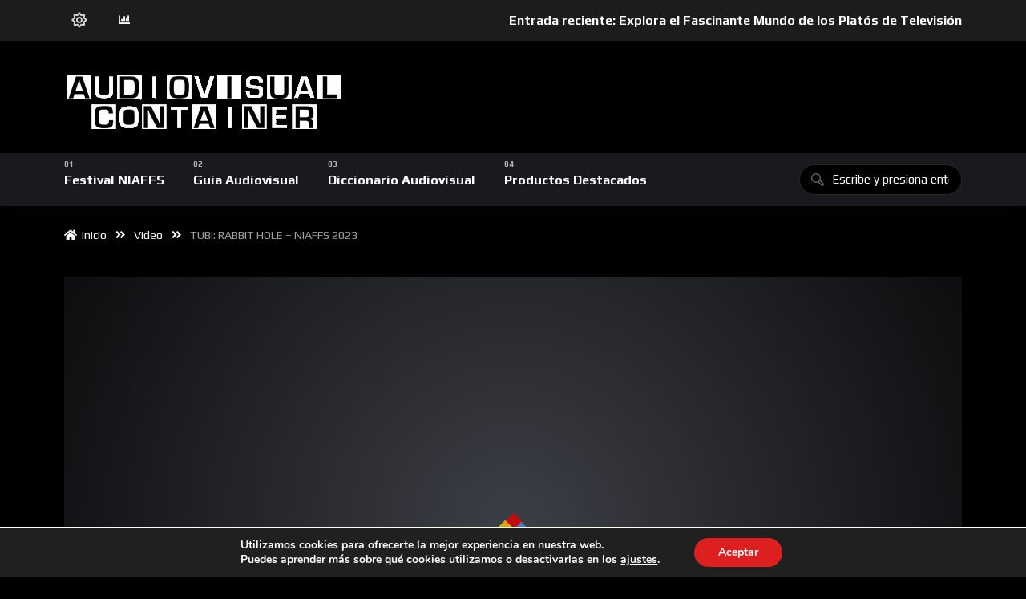

--- FILE ---
content_type: text/html; charset=UTF-8
request_url: https://www.audiovisualcontainer.com/video/tubi-rabbit-hole-niaffs-2023/
body_size: 56982
content:
<!doctype html>  <html lang="es" prefix="og: https://ogp.me/ns#">      <head>          <meta name="generator" content="Wix.com Website Builder" />
<meta charset="UTF-8">          <meta name="viewport" content="width=device-width, initial-scale=1, maximum-scale=1">          <link rel="profile" href="https://gmpg.org/xfn/11">          <link rel='stylesheet' href='https://www.audiovisualcontainer.com/datos/cache/wph/aa1ece9e.css' media='all' />		<link rel='stylesheet' href='https://www.audiovisualcontainer.com/datos/cache/wph/811630c6.css' media='all' />  		                <link rel="preconnect" href="https://fonts.gstatic.com/" crossorigin='anonymous'>                                  <link rel='preload' as='font' type='font/woff2' crossorigin='anonymous' href='https://www.audiovisualcontainer.com/ke-e/assets/lib/font-awesome/webfonts/fa-brands-400.woff2' />                      <link rel='preload' as='font' type='font/woff2' crossorigin='anonymous' href='https://www.audiovisualcontainer.com/ke-e/assets/lib/font-awesome/webfonts/fa-regular-400.woff2' />                      <link rel='preload' as='font' type='font/woff2' crossorigin='anonymous' href='https://www.audiovisualcontainer.com/ke-e/assets/lib/font-awesome/webfonts/fa-solid-900.woff2' />                    <title>TUBI: RABBIT HOLE - NIAFFS 2023 - Audiovisual Container</title> <meta name="description" content="El spot de Tubi Rabbit Hole que se presentó en el Super Bowl es una verdadera joya de la publicidad. Este anuncio, que ha sido seleccionado en el Festival"/> <meta name="robots" content="index, follow, max-snippet:-1, max-video-preview:-1, max-image-preview:large"/> <link rel="canonical" href="https://www.audiovisualcontainer.com/video/tubi-rabbit-hole-niaffs-2023/" /> <meta property="og:locale" content="es_ES" /> <meta property="og:type" content="article" /> <meta property="og:title" content="TUBI: RABBIT HOLE - NIAFFS 2023 - Audiovisual Container" /> <meta property="og:description" content="El spot de Tubi Rabbit Hole que se presentó en el Super Bowl es una verdadera joya de la publicidad. Este anuncio, que ha sido seleccionado en el Festival" /> <meta property="og:url" content="https://www.audiovisualcontainer.com/video/tubi-rabbit-hole-niaffs-2023/" /> <meta property="og:site_name" content="Audiovisual Container" /> <meta property="article:tag" content="NIAFFS 2023 - BEST ACTION SPOT" /> <meta property="article:tag" content="NIAFFS 2023 - MEJOR SPOTS DE ACCIÓN" /> <meta property="og:updated_time" content="2023-06-24T01:19:53+02:00" /> <meta property="og:image" content="https://i.ytimg.com/vi/GtyxWvifru8/maxresdefault.jpg" /> <meta property="og:image:secure_url" content="https://i.ytimg.com/vi/GtyxWvifru8/maxresdefault.jpg" /> <meta property="og:image:width" content="1280" /> <meta property="og:image:height" content="720" /> <meta property="og:image:alt" content="Tubi Rabbit Hole | Super Bowl" /> <meta property="og:image:type" content="image/jpeg" /> <meta name="twitter:card" content="summary_large_image" /> <meta name="twitter:title" content="TUBI: RABBIT HOLE - NIAFFS 2023 - Audiovisual Container" /> <meta name="twitter:description" content="El spot de Tubi Rabbit Hole que se presentó en el Super Bowl es una verdadera joya de la publicidad. Este anuncio, que ha sido seleccionado en el Festival" /> <meta name="twitter:image" content="https://i.ytimg.com/vi/GtyxWvifru8/maxresdefault.jpg" /> <script>
window._wpemojiSettings = {"baseUrl":"https:\/\/s.w.org\/images\/core\/emoji\/14.0.0\/72x72\/","ext":".png","svgUrl":"https:\/\/s.w.org\/images\/core\/emoji\/14.0.0\/svg\/","svgExt":".svg","source":{"concatemoji":"https:\/\/www.audiovisualcontainer.com\/inc\/js\/wp-emoji-release.min.js"}};
/*! This file is auto-generated */
!function(i,n){var o,s,e;function c(e){try{var t={supportTests:e,timestamp:(new Date).valueOf()};sessionStorage.setItem(o,JSON.stringify(t))}catch(e){}}function p(e,t,n){e.clearRect(0,0,e.canvas.width,e.canvas.height),e.fillText(t,0,0);var t=new Uint32Array(e.getImageData(0,0,e.canvas.width,e.canvas.height).data),r=(e.clearRect(0,0,e.canvas.width,e.canvas.height),e.fillText(n,0,0),new Uint32Array(e.getImageData(0,0,e.canvas.width,e.canvas.height).data));return t.every(function(e,t){return e===r[t]})}function u(e,t,n){switch(t){case"flag":return n(e,"\ud83c\udff3\ufe0f\u200d\u26a7\ufe0f","\ud83c\udff3\ufe0f\u200b\u26a7\ufe0f")?!1:!n(e,"\ud83c\uddfa\ud83c\uddf3","\ud83c\uddfa\u200b\ud83c\uddf3")&&!n(e,"\ud83c\udff4\udb40\udc67\udb40\udc62\udb40\udc65\udb40\udc6e\udb40\udc67\udb40\udc7f","\ud83c\udff4\u200b\udb40\udc67\u200b\udb40\udc62\u200b\udb40\udc65\u200b\udb40\udc6e\u200b\udb40\udc67\u200b\udb40\udc7f");case"emoji":return!n(e,"\ud83e\udef1\ud83c\udffb\u200d\ud83e\udef2\ud83c\udfff","\ud83e\udef1\ud83c\udffb\u200b\ud83e\udef2\ud83c\udfff")}return!1}function f(e,t,n){var r="undefined"!=typeof WorkerGlobalScope&&self instanceof WorkerGlobalScope?new OffscreenCanvas(300,150):i.createElement("canvas"),a=r.getContext("2d",{willReadFrequently:!0}),o=(a.textBaseline="top",a.font="600 32px Arial",{});return e.forEach(function(e){o[e]=t(a,e,n)}),o}function t(e){var t=i.createElement("script");t.src=e,t.defer=!0,i.head.appendChild(t)}"undefined"!=typeof Promise&&(o="wpEmojiSettingsSupports",s=["flag","emoji"],n.supports={everything:!0,everythingExceptFlag:!0},e=new Promise(function(e){i.addEventListener("DOMContentLoaded",e,{once:!0})}),new Promise(function(t){var n=function(){try{var e=JSON.parse(sessionStorage.getItem(o));if("object"==typeof e&&"number"==typeof e.timestamp&&(new Date).valueOf()<e.timestamp+604800&&"object"==typeof e.supportTests)return e.supportTests}catch(e){}return null}();if(!n){if("undefined"!=typeof Worker&&"undefined"!=typeof OffscreenCanvas&&"undefined"!=typeof URL&&URL.createObjectURL&&"undefined"!=typeof Blob)try{var e="postMessage("+f.toString()+"("+[JSON.stringify(s),u.toString(),p.toString()].join(",")+"));",r=new Blob([e],{type:"text/javascript"}),a=new Worker(URL.createObjectURL(r),{name:"wpTestEmojiSupports"});return void(a.onmessage=function(e){c(n=e.data),a.terminate(),t(n)})}catch(e){}c(n=f(s,u,p))}t(n)}).then(function(e){for(var t in e)n.supports[t]=e[t],n.supports.everything=n.supports.everything&&n.supports[t],"flag"!==t&&(n.supports.everythingExceptFlag=n.supports.everythingExceptFlag&&n.supports[t]);n.supports.everythingExceptFlag=n.supports.everythingExceptFlag&&!n.supports.flag,n.DOMReady=!1,n.readyCallback=function(){n.DOMReady=!0}}).then(function(){return e}).then(function(){var e;n.supports.everything||(n.readyCallback(),(e=n.source||{}).concatemoji?t(e.concatemoji):e.wpemoji&&e.twemoji&&(t(e.twemoji),t(e.wpemoji)))}))}((window,document),window._wpemojiSettings);
</script> <link rel='stylesheet' href='https://www.audiovisualcontainer.com/datos/cache/wph/6a5d71de.css' media='all' /> 	<link rel="stylesheet" href="https://www.audiovisualcontainer.com/datos/cache/wph/9722d37d.css" media="all"> <link rel='stylesheet' href='https://www.audiovisualcontainer.com/datos/cache/wph/bf8bdd4a.css' media='all' /> <link rel='stylesheet' href='https://www.audiovisualcontainer.com/datos/cache/wph/e3a39758.css' media='all' /> <link rel='stylesheet' href='https://www.audiovisualcontainer.com/datos/cache/wph/6ba8bd80.css' media='all' /> <link rel="stylesheet" href="https://www.audiovisualcontainer.com/datos/cache/wph/f2db355c.css" media="all"> <link rel="stylesheet" href="https://www.audiovisualcontainer.com/datos/cache/wph/2e031a55.css" media="all"> <link rel="stylesheet" href="https://www.audiovisualcontainer.com/datos/cache/wph/b31546e3.css" media="all"> <link rel="stylesheet" href="https://www.audiovisualcontainer.com/datos/cache/wph/2732fb4c.css" media="all"> <link rel="stylesheet" href="https://www.audiovisualcontainer.com/datos/cache/wph/4fa6d12b.css" media="all"> <link rel="stylesheet" href="https://www.audiovisualcontainer.com/datos/cache/wph/3e9ec71e.css" media="all"> <link rel="stylesheet" href="https://www.audiovisualcontainer.com/datos/cache/wph/6d4f96ca.css" media="all"> <link rel="stylesheet" href="https://www.audiovisualcontainer.com/datos/cache/wph/37b67e15.css" media="all"> <link rel="stylesheet" href="https://www.audiovisualcontainer.com/datos/cache/wph/a4b65d30.css" media="all"> <link rel="stylesheet" href="https://www.audiovisualcontainer.com/datos/cache/wph/fb7e4430.css" media="all"> <link rel="stylesheet" href="https://www.audiovisualcontainer.com/datos/cache/wph/f0bdfe6a.css" media="all"> <link rel="stylesheet" href="https://www.audiovisualcontainer.com/datos/cache/wph/aa10236b.css" media="all"> <link rel="stylesheet" href="https://www.audiovisualcontainer.com/datos/cache/wph/5b8548d7.css" media="all"> <link rel="stylesheet" href="https://www.audiovisualcontainer.com/datos/cache/wph/aaa6073b.css" media="all"> <link rel="stylesheet" href="https://www.audiovisualcontainer.com/datos/cache/wph/729a11d7.css" media="all"> <link rel="stylesheet" href="https://www.audiovisualcontainer.com/datos/cache/wph/18ca9ebe.css" media="all"> <link rel="stylesheet" href="https://www.audiovisualcontainer.com/datos/cache/wph/decdfaef.css" media="all"> <link rel="stylesheet" href="https://www.audiovisualcontainer.com/datos/cache/wph/3f3ec182.css" media="all"> <link rel="stylesheet" href="https://www.audiovisualcontainer.com/datos/cache/wph/9515df08.css" media="all"> <link rel="stylesheet" href="https://www.audiovisualcontainer.com/datos/cache/wph/516ea242.css" media="all"> <link rel="stylesheet" href="https://www.audiovisualcontainer.com/datos/cache/wph/d9c6bd1f.css" media="all"> <link rel="stylesheet" href="https://www.audiovisualcontainer.com/datos/cache/wph/49e1b13b.css" media="all"> <link rel="stylesheet" href="https://www.audiovisualcontainer.com/datos/cache/wph/a4374e65.css" media="all"> <link rel='stylesheet' href='https://fonts.googleapis.com/css2?family=Play%3Awght%40400%3B700#038;display=swap' media='all' /> <link rel="stylesheet" href="https://www.audiovisualcontainer.com/datos/cache/wph/e6d766dc.css" media="all"> <link rel="stylesheet" href="https://www.audiovisualcontainer.com/datos/cache/wph/7849dfa2.css" media="all"> <link rel="stylesheet" href="https://www.audiovisualcontainer.com/datos/cache/wph/0268c4a4.css" media="all"> <link rel="stylesheet" href="https://www.audiovisualcontainer.com/datos/cache/wph/c67da2ff.css" media="all"> <link rel="stylesheet" href="https://www.audiovisualcontainer.com/datos/cache/wph/23da5cce.css" media="all"> <link rel="stylesheet" href="https://www.audiovisualcontainer.com/datos/cache/wph/5b18e304.css" media="all"> <link rel="stylesheet" href="https://www.audiovisualcontainer.com/datos/cache/wph/378d3e0a.css" media="all"> <link rel="stylesheet" href="https://www.audiovisualcontainer.com/datos/cache/wph/c501dff0.css" media="all"> <link rel="stylesheet" href="https://www.audiovisualcontainer.com/datos/cache/wph/5a5a0a9a.css" media="all"> <link rel="stylesheet" href="https://www.audiovisualcontainer.com/datos/cache/wph/30952239.css" media="all"> <link rel="stylesheet" href="https://www.audiovisualcontainer.com/datos/cache/wph/71c8ced0.css" media="all"> <link rel="stylesheet" href="https://www.audiovisualcontainer.com/datos/cache/wph/88154f23.css" media="all"> <link rel="stylesheet" href="https://www.audiovisualcontainer.com/datos/cache/wph/fe01fe86.css" media="all"> <link rel="stylesheet" href="https://www.audiovisualcontainer.com/datos/cache/wph/d51c135d.css" media="all"> <link rel="stylesheet" href="https://www.audiovisualcontainer.com/datos/cache/wph/6f86e88b.css" media="all"> <link rel="stylesheet" href="https://www.audiovisualcontainer.com/datos/cache/wph/decdfaef.css" media="all"> <link rel='stylesheet' href='https://www.audiovisualcontainer.com/datos/cache/wph/d14c4405.css' media='all' /> <link rel="stylesheet" href="https://www.audiovisualcontainer.com/datos/cache/wph/6ff9a06f.css" media="all"> <link rel="stylesheet" href="https://www.audiovisualcontainer.com/datos/cache/wph/fabd2d31.css" media="all"> <link rel="stylesheet" href="https://www.audiovisualcontainer.com/datos/cache/wph/cdc225d8.css" media="all"> <link rel="stylesheet" href="https://www.audiovisualcontainer.com/datos/cache/wph/2bdb9ff2.css" media="all"> <link rel="stylesheet" href="https://www.audiovisualcontainer.com/datos/cache/wph/99608f60.css" media="all"> <link rel="stylesheet" href="https://www.audiovisualcontainer.com/datos/cache/wph/15b57e05.css" media="all"> <link rel="stylesheet" href="https://www.audiovisualcontainer.com/datos/cache/wph/6aca71a2.css" media="all"> <link rel='stylesheet' href='https://www.audiovisualcontainer.com/datos/cache/wph/1940c9ee.css' media='all' /> <link rel='stylesheet' href='https://fonts.googleapis.com/css?family=Roboto%3A100%2C100italic%2C200%2C200italic%2C300%2C300italic%2C400%2C400italic%2C500%2C500italic%2C600%2C600italic%2C700%2C700italic%2C800%2C800italic%2C900%2C900italic%7CRoboto+Slab%3A100%2C100italic%2C200%2C200italic%2C300%2C300italic%2C400%2C400italic%2C500%2C500italic%2C600%2C600italic%2C700%2C700italic%2C800%2C800italic%2C900%2C900italic&#038;display=swap' media='all' /> <link rel="preconnect" href="https://fonts.gstatic.com/" crossorigin><script src='https://www.audiovisualcontainer.com/inc/js/jquery/jquery.min.js'></script> <script src='https://www.audiovisualcontainer.com/inc/js/jquery/jquery-migrate.min.js'></script> <script src='https://www.audiovisualcontainer.com/ke-wap/js/main-front.js'></script> <script src='https://www.audiovisualcontainer.com/ke-e/assets/lib/font-awesome/js/v4-shims.min.js'></script> <script>
var vidmov_jav_js_object = {"admin_ajax":"https:\/\/www.audiovisualcontainer.com\/a-ajax.php","query_vars":{"page":0,"vidmov_video":"tubi-rabbit-hole-niaffs-2023","post_type":"vidmov_video","name":"tubi-rabbit-hole-niaffs-2023","error":"","m":"","p":0,"post_parent":"","subpost":"","subpost_id":"","attachment":"","attachment_id":0,"pagename":"","page_id":0,"second":"","minute":"","hour":"","day":0,"monthnum":0,"year":0,"w":0,"category_name":"","tag":"","cat":"","tag_id":"","author":"","author_name":"","feed":"","tb":"","paged":0,"meta_key":"","meta_value":"","preview":"","s":"","sentence":"","title":"","fields":"","menu_order":"","embed":"","category__in":[],"category__not_in":[],"category__and":[],"post__in":[],"post__not_in":[],"post_name__in":[],"tag__in":[],"tag__not_in":[],"tag__and":[],"tag_slug__in":[],"tag_slug__and":[],"post_parent__in":[],"post_parent__not_in":[],"author__in":[],"author__not_in":[],"search_columns":[],"ignore_sticky_posts":false,"suppress_filters":false,"cache_results":true,"update_post_term_cache":true,"update_menu_item_cache":false,"lazy_load_term_meta":true,"update_post_meta_cache":true,"posts_per_page":10,"nopaging":false,"comments_per_page":"50","no_found_rows":false,"order":"DESC"},"security":"634685a904","no_more_posts_to_load_text":"No hay m\u00e1s publicaciones para cargar...","want_to_exit_text":"\u00bfEst\u00e1s seguro de que deseas salir?","processing_data_do_not_close_text":"Procesando datos... Por favor, no cierres el navegador ni esta ventana emergente.","stay_text":"Permanecer...","exit_text":"Salir","side_menu":"off","sticky_menu":"on","cache_version":"1.0.0","current_url":"https:\/\/www.audiovisualcontainer.com\/video\/tubi-rabbit-hole-niaffs-2023\/?random_query=1769656856","collapse_content_check":"1","show_more_text":"Mostrar m\u00e1s","show_less_text":"Mostrar menos","report_error_choose_one_field":"Elige uno de los problemas sugeridos a continuaci\u00f3n.","review_library_url":"https:\/\/www.audiovisualcontainer.com\/ke-bep\/inc\/review\/assets\/","very_poor_text":"Muy Malo","poor_text":"Malo","ok_text":"Aceptar","good_text":"Bueno","very_good_text":"Muy Bueno","thanks_for_rating_text":"Gracias por calificar","clear_text":"Limpiar","not_rated_text":"Sin clasificaci\u00f3n","Half_Star_text":"Media Estrella","One_Star_text":"Una estrella","One_Half_Star_text":"Una estrella y media","Two_Stars_text":"Dos estrellas","Two_Half_Stars_text":"Limpiar","Three_Stars_text":"Tres estrellas","Three_Half_Stars_text":"Tres estrellas y media","Four_Stars_text":"Cuatro estrellas","Four_Half_Stars_text":"Cuatro estrellas y media","Five_Stars_text":"Cinco estrellas","Five_Half_Stars_text":"Cinco estrellas y media","Six_Stars_text":"Seis estrellas","Six_Half_Stars_text":"Seis estrellas y media","Seven_Stars_text":"Siete estrellas","Seven_Half_Stars_text":"Siete y media estrellas","Eight_Stars_text":"Ocho estrellas","Eight_Half_Stars_text":"Ocho estrellas y media","Nine_Stars_text":"Nueve Estrellas","Nine_Half_Stars_text":"Nueve y Medio Estrellas","Ten_Stars_text":"Diez estrellas","review_unit":"percent","reactions_listing":{"like":{"number":0,"users":[],"text":"Me gusta","icon":"<i class=\"fas fa-heart\"><\/i>"},"dislike":{"number":0,"users":[],"text":"No me gusta","icon":"<i class=\"fas fa-thumbs-down\"><\/i>"},"squint_tears":{"number":0,"users":[],"text":"L\u00e1grimas entrecerradas","icon":"<i class=\"far fa-grin-squint-tears\"><\/i>"},"cry":{"number":0,"users":[],"text":"Llorar","icon":"<i class=\"far fa-sad-cry\"><\/i>"}},"reactions_text_processing":"Procesando...","player_library_url":"https:\/\/www.audiovisualcontainer.com\/ke-bepp\/inc\/pro-player\/assets\/","player_library_lang":"es","player_crossorigin":"","player_use_fake_fullscreen":"on","player_video_jump_forward":"on","player_video_jump_forward_interval":"15","player_audio_crossorigin":"","player_audio_sound_waves":"off","player_adjust_video_size":"on","floating_video_desktop":"on","floating_video_mobile":"on","video_link_does_not_exist_text":"\u00a1Ups! El enlace de video no existe o no ha sido actualizado.","audio_link_does_not_exist_text":"\u00a1Ups! El enlace de audio no existe o no ha sido actualizado.","video_no_preview_text":"Sin vista previa","video_knbdn_loading_advertisement":"Cargando publicidad...","video_knbdn_skip_ad":"Omitir anuncio","video_knbdn_skip_ad_in":"Omitir anuncio en","video_knbdn_ad_single_text":"Anuncio","video_player_logo_position":"bottom-left","video_vast_time_out":"888","logo_switch":{"main_light":"<img width=\"350\" height=\"74\" alt=\"Audiovisual Container\" src=\"https:\/\/www.audiovisualcontainer.com\/ke\/css\/images\/placeholder.png\" data-src=\"https:\/\/www.audiovisualcontainer.com\/ac-media\/2023\/06\/logo-audiovisual-container-e1661261291696.png\" data-sizes=\"(max-width: 350px) 100vw, 350px\" data-srcset=\"https:\/\/www.audiovisualcontainer.com\/ac-media\/2023\/06\/logo-audiovisual-container-e1661261291696.png 350w, https:\/\/www.audiovisualcontainer.com\/ac-media\/2023\/06\/logo-audiovisual-container-e1661261291696.png 350w\" class=\"beeteam368-logo-img lonely-lazy lazyload lazyload-effect\">","main_dark":"<img width=\"350\" height=\"74\" alt=\"Audiovisual Container\" src=\"https:\/\/www.audiovisualcontainer.com\/ke\/css\/images\/placeholder.png\" data-src=\"https:\/\/www.audiovisualcontainer.com\/ac-media\/2023\/06\/logo-audiovisual-container-e1661261291696.png\" data-sizes=\"(max-width: 350px) 100vw, 350px\" data-srcset=\"https:\/\/www.audiovisualcontainer.com\/ac-media\/2023\/06\/logo-audiovisual-container-e1661261291696.png 350w, https:\/\/www.audiovisualcontainer.com\/ac-media\/2023\/06\/logo-audiovisual-container-e1661261291696.png 350w\" class=\"beeteam368-logo-img lonely-lazy lazyload lazyload-effect\">","mobile_light":"<img width=\"350\" height=\"74\" alt=\"Audiovisual Container\" src=\"https:\/\/www.audiovisualcontainer.com\/ke\/css\/images\/placeholder.png\" data-src=\"https:\/\/www.audiovisualcontainer.com\/ac-media\/2023\/06\/logo-audiovisual-container-e1661261291696.png\" data-sizes=\"(max-width: 350px) 100vw, 350px\" data-srcset=\"https:\/\/www.audiovisualcontainer.com\/ac-media\/2023\/06\/logo-audiovisual-container-e1661261291696.png 350w, https:\/\/www.audiovisualcontainer.com\/ac-media\/2023\/06\/logo-audiovisual-container-e1661261291696.png 350w\" class=\"beeteam368-logo-img lonely-lazy lazyload lazyload-effect\">","mobile_dark":"<img width=\"350\" height=\"74\" alt=\"Audiovisual Container\" src=\"https:\/\/www.audiovisualcontainer.com\/ke\/css\/images\/placeholder.png\" data-src=\"https:\/\/www.audiovisualcontainer.com\/ac-media\/2023\/06\/logo-audiovisual-container-e1661261291696.png\" data-sizes=\"(max-width: 350px) 100vw, 350px\" data-srcset=\"https:\/\/www.audiovisualcontainer.com\/ac-media\/2023\/06\/logo-audiovisual-container-e1661261291696.png 350w, https:\/\/www.audiovisualcontainer.com\/ac-media\/2023\/06\/logo-audiovisual-container-e1661261291696.png 350w\" class=\"beeteam368-logo-img lonely-lazy lazyload lazyload-effect\">","side_light":"<img width=\"350\" height=\"74\" alt=\"Audiovisual Container\" src=\"https:\/\/www.audiovisualcontainer.com\/ke\/css\/images\/placeholder.png\" data-src=\"https:\/\/www.audiovisualcontainer.com\/ac-media\/2023\/06\/logo-audiovisual-container-e1661261291696.png\" data-sizes=\"(max-width: 350px) 100vw, 350px\" data-srcset=\"https:\/\/www.audiovisualcontainer.com\/ac-media\/2023\/06\/logo-audiovisual-container-e1661261291696.png 350w, https:\/\/www.audiovisualcontainer.com\/ac-media\/2023\/06\/logo-audiovisual-container-e1661261291696.png 350w\" class=\"beeteam368-logo-img lonely-lazy lazyload lazyload-effect\">","side_dark":"<img width=\"350\" height=\"74\" alt=\"Audiovisual Container\" src=\"https:\/\/www.audiovisualcontainer.com\/ke\/css\/images\/placeholder.png\" data-src=\"https:\/\/www.audiovisualcontainer.com\/ac-media\/2023\/06\/logo-audiovisual-container-e1661261291696.png\" data-sizes=\"(max-width: 350px) 100vw, 350px\" data-srcset=\"https:\/\/www.audiovisualcontainer.com\/ac-media\/2023\/06\/logo-audiovisual-container-e1661261291696.png 350w, https:\/\/www.audiovisualcontainer.com\/ac-media\/2023\/06\/logo-audiovisual-container-e1661261291696.png 350w\" class=\"beeteam368-logo-img lonely-lazy lazyload lazyload-effect\">"}};
</script> <script src='https://www.audiovisualcontainer.com/ke/js/btwes.js'></script> <script src='https://www.audiovisualcontainer.com/ke/js/lazysizes.min.js'></script> <script src='https://www.audiovisualcontainer.com/ke-mc/addons/badges/assets/js/front.js'></script> <link rel="https://api.w.org/" href="https://www.audiovisualcontainer.com/ke-apps-a/" /><link rel="alternate" type="application/json" href="https://www.audiovisualcontainer.com/ke-apps-a/wp/v2/vidmov_video/5272" /><link rel='shortlink' href='https://www.audiovisualcontainer.com/?p=5272' /> <link rel="alternate" type="application/json+oembed" href="https://www.audiovisualcontainer.com/ke-apps-a/oembed/1.0/embed?url=https%3A%2F%2Fwww.audiovisualcontainer.com%2Fvideo%2Ftubi-rabbit-hole-niaffs-2023%2F" /> <link rel="alternate" type="text/xml+oembed" href="https://www.audiovisualcontainer.com/ke-apps-a/oembed/1.0/embed?url=https%3A%2F%2Fwww.audiovisualcontainer.com%2Fvideo%2Ftubi-rabbit-hole-niaffs-2023%2F&#038;format=xml" /> <link rel='stylesheet' href='https://www.audiovisualcontainer.com/datos/cache/wph/41b8cb7d.css' media='all' /><link rel='stylesheet' href='https://www.audiovisualcontainer.com/datos/cache/wph/75931617.css' media='all' /><!-- FIFU: meta tags for featured image (begin) --> <meta property="og:image" content="https://i.ytimg.com/vi/GtyxWvifru8/maxresdefault.jpg" /> <!-- FIFU: meta tags for featured image (end) --><meta property="og:title" content='TUBI: RABBIT HOLE &#8211; NIAFFS 2023' /> <meta property="og:description" content='' />  <meta name="twitter:card" content='summary_large_image' /> <meta name="twitter:title" content='TUBI: RABBIT HOLE &#8211; NIAFFS 2023' /> <meta name="twitter:description" content='' /><meta name="twitter:image" content="https://i.ytimg.com/vi/GtyxWvifru8/maxresdefault.jpg" /><link rel='stylesheet' href='https://www.audiovisualcontainer.com/datos/cache/wph/6558112a.css' media='all' /> <script>
		(function(h,o,t,j,a,r){
			h.hj=h.hj||function(){(h.hj.q=h.hj.q||[]).push(arguments)};
			h._hjSettings={hjid:3550844,hjsv:5};
			a=o.getElementsByTagName('head')[0];
			r=o.createElement('script');r.async=1;
			r.src=t+h._hjSettings.hjid+j+h._hjSettings.hjsv;
			a.appendChild(r);
		})(window,document,'//static.hotjar.com/c/hotjar-','.js?sv=');
		</script> <script src="https://www.googletagmanager.com/gtag/js?id=G-P1VY4Y1MX0" async></script> <script>
window.dataLayer = window.dataLayer || [];function gtag(){dataLayer.push(arguments);}gtag('js', new Date());gtag('config', 'G-P1VY4Y1MX0', {} );
</script> <link rel="icon" href="https://www.audiovisualcontainer.com/ac-media/2023/06/cropped-avatar-audiovisual-container-32x32.png" sizes="32x32" /> <link rel="icon" href="https://www.audiovisualcontainer.com/ac-media/2023/06/cropped-avatar-audiovisual-container-192x192.png" sizes="192x192" /> <link rel="apple-touch-icon" href="https://www.audiovisualcontainer.com/ac-media/2023/06/cropped-avatar-audiovisual-container-180x180.png" /> <meta name="msapplication-TileImage" content="https://www.audiovisualcontainer.com/ac-media/2023/06/cropped-avatar-audiovisual-container-270x270.png" /> 		<link rel='stylesheet' href='https://www.audiovisualcontainer.com/datos/cache/wph/6f9e984a.css' media='all' /> 		<link rel='stylesheet' href='https://www.audiovisualcontainer.com/datos/cache/wph/1ca9f4c9.css' media='all' />     </head>        <body class="vidmov_video-template-default single single-vidmov_video postid-5272 aawp-custom ehf-footer ehf-template-vidmov ehf-stylesheet-vidmov-child dark-mode is-sidebar sidebar-right beeteam368-body-control-class elementor-default elementor-kit-7">                    <div class="beeteam368_color_bar beeteam368_color_loading_control"></div>                      <div id="beeteam368-site-wrap-parent" class="beeteam368-site-wrap-parent beeteam368-site-wrap-parent-control">                    <header id="beeteam368-site-header" class="beeteam368-site-header beeteam368-site-header-control flex-row-control beeteam368-h-marguerite">              <div class="beeteam368-top-menu beeteam368-top-menu-control">          <div class="site__container main__container-control">              <div class="site__row flex-row-control flex-vertical-middle beeteam368-top-menu-row">                                      <div class="site__col auto-width beeteam368-logo-mobile">                              <div class="beeteam368-logo-wrap elm-logo-mobile">              <a href="https://www.audiovisualcontainer.com/" title="Audiovisual Container"                 class="beeteam368-logo-link h1 mobile-logo-control">                  <img width="350" height="74" alt="Audiovisual Container" src="https://www.audiovisualcontainer.com/ke/css/images/placeholder.png" data-src="https://www.audiovisualcontainer.com/ac-media/2023/06/logo-audiovisual-container-e1661261291696.png" data-sizes="(max-width: 350px) 100vw, 350px" data-srcset="https://www.audiovisualcontainer.com/ac-media/2023/06/logo-audiovisual-container-e1661261291696.png 350w, https://www.audiovisualcontainer.com/ac-media/2023/06/logo-audiovisual-container-e1661261291696.png 350w" class="beeteam368-logo-img lonely-lazy lazyload lazyload-effect">            </a>          </div>                          </div>                                <div class="beeteam368-social-account site__col auto-width">                  <div class="beeteam368-social-account-wrap flex-row-control flex-vertical-middle flex-row-center">                                  <div class="beeteam368-icon-item beeteam368-dark-light-btn beeteam368-i-dark-light-btn-control">                  <span class="light-bg-layer"></span>                  <span class="dark-bg-layer"></span>                  <span class="light-layer"><i class="fas fa-sun"></i></span>                  <span class="dark-layer"><i class="far fa-sun"></i></span>              </div>                              </div>              </div>                                            <div class="beeteam368-social-account-sub-login-nav site__col auto-width">                  <div class="beeteam368-social-account-wrap flex-row-control">                          	<div class="beeteam368-icon-item beeteam368-i-total-posts tooltip-style left-item">              <i class="fas fa-chart-bar"></i>              <span class="tooltip-text">Publicaciones Totales: 9</span>          </div>                      </div>              </div>                                <div class="site__col auto-width beeteam368-top-middle-posts">                                  <div class="flex-row-control flex-row-end">              	                    <h3 class="h6 h-light max-1line">                          <a href="https://www.audiovisualcontainer.com/platos-de-television/" title="Explora el Fascinante Mundo de los Platós de Televisión" target="_blank" class="recent-post-link">Entrada reciente: Explora el Fascinante Mundo de los Platós de Televisión</a>                      </h3>                              </div>                          </div>                </div>          </div>      </div>        <div class="beeteam368-middle-menu">          <div class="site__container main__container-control">              <div class="site__row flex-row-control flex-vertical-middle beeteam368-middle-menu-row">                  <div class="site__col auto-width beeteam368-logo">                              <div class="beeteam368-logo-wrap">              <a href="https://www.audiovisualcontainer.com/" title="Audiovisual Container"                 class="beeteam368-logo-link h1 main-logo-control">                  <img width="350" height="74" alt="Audiovisual Container" src="https://www.audiovisualcontainer.com/ke/css/images/placeholder.png" data-src="https://www.audiovisualcontainer.com/ac-media/2023/06/logo-audiovisual-container-e1661261291696.png" data-sizes="(max-width: 350px) 100vw, 350px" data-srcset="https://www.audiovisualcontainer.com/ac-media/2023/06/logo-audiovisual-container-e1661261291696.png 350w, https://www.audiovisualcontainer.com/ac-media/2023/06/logo-audiovisual-container-e1661261291696.png 350w" class="beeteam368-logo-img lonely-lazy lazyload lazyload-effect">            </a>          </div>                          </div>                    <div class="site__col auto-width beeteam368-top-middle-content">                                      </div>              </div>          </div>      </div>        <div class="beeteam368-main-menu beeteam368-main-menu-control">          <div class="site__container main__container-control beeteam368-menu-container-mobile">              <div class="site__row flex-row-control flex-vertical-middle beeteam368-main-menu-row">                    <div class="site__col auto-width beeteam368-mobile-menu-btn">                              <div class="oc-mb-mn-btn oc-mb-mn-btn-control ">              <div class="bar top"></div>              <div class="bar middle"></div>              <div class="bar bottom"></div>          </div>                          </div>                            <div class="beeteam368-main-nav site__col auto-width">                              <ul class="flex-row-control nav-font menu-items-lyt menu-items-lyt-control">                      <li id="menu-item-5405" class="menu-item menu-item-type-post_type menu-item-object-page menu-item-home menu-item-5405"><a href="https://www.audiovisualcontainer.com/"><span class="lvl1-counter">Festival NIAFFS</span></a></li> <li id="menu-item-6074" class="menu-item menu-item-type-custom menu-item-object-custom menu-item-6074"><a target="_blank" href="https://guia.audiovisualcontainer.com/"><span class="lvl1-counter">Guía Audiovisual</span></a></li> <li id="menu-item-11202" class="menu-item menu-item-type-taxonomy menu-item-object-category menu-item-11202"><a href="https://www.audiovisualcontainer.com/category/diccionario-audiovisual/"><span class="lvl1-counter">Diccionario Audiovisual</span></a></li> <li id="menu-item-11203" class="menu-item menu-item-type-taxonomy menu-item-object-vidmov_video_category menu-item-11203"><a href="https://www.audiovisualcontainer.com/video-categoria/productos-destacados/"><span class="lvl1-counter">Productos Destacados</span></a></li>                 </ul>                          </div>                            <div class="site__col beeteam368-searchbox">                              <div class="beeteam368-searchbox-wrap beeteam368-searchbox-wrap-control flex-row-control flex-vertical-middle ">              <form action="https://www.audiovisualcontainer.com/" method="get" class="beeteam368-searchform">                  <input id="beeteam368-searchtext" class="beeteam368-searchtext beeteam368-searchtext-control"                         autocomplete="off" type="text"                         placeholder="Escribe y presiona enter ..." name="s"                         value="">                  <span class="beetam368-back-focus beetam368-back-focus-control flex-row-control flex-vertical-middle flex-row-center"><i class="fas fa-arrow-left"></i></span>                    <div class="beeteam368-search-process floatingBarsG">                      <div class="blockG rotateG_01"></div>                      <div class="blockG rotateG_02"></div>                      <div class="blockG rotateG_03"></div>                      <div class="blockG rotateG_04"></div>                      <div class="blockG rotateG_05"></div>                      <div class="blockG rotateG_06"></div>                      <div class="blockG rotateG_07"></div>                      <div class="blockG rotateG_08"></div>                  </div>                    <div class="beeteam368-search-suggestions">                        <a data-href="https://www.audiovisualcontainer.com/" href="https://www.audiovisualcontainer.com/?s" class="beeteam368-suggestion-item flex-row-control flex-vertical-middle beeteam368-suggestion-item-keyword-block beeteam368-suggestion-item-keyword-block-control show-block">                          <span class="beeteam368-icon-item small-item primary-color"><i class="fas fa-search"></i></span>                            <span class="beeteam368-suggestion-item-content search-with-keyword">                              <span class="beeteam368-suggestion-item-title h6 h-light">Buscar por: <span class="beeteam368-sg-keyword beeteam368-sg-keyword-control font-weight-bold">Movie should be distinctly</span></span>                          </span>                            <span class="beeteam368-suggestion-item-content search-with-default">                              <span class="beeteam368-suggestion-item-title h6 font-weight-bold">Por favor, introduce un término de búsqueda en el cuadro de búsqueda.</span>                          </span>                      </a>                        <div class="beeteam368-sg-new-posts beeteam368-live-search-control">                            <h5 class="beeteam368-sg-new-posts-heading sg-heading-default">No te lo pierdas</h5>                          <h5 class="beeteam368-sg-new-posts-heading sg-heading-dynamic">Sugerencias de Búsqueda</h5>                                                            <a href="https://www.audiovisualcontainer.com/video/descubre-la-sony-alpha-6400-la-camara-aps-c-perfecta/" class="beeteam368-suggestion-item beeteam368-suggestion-item-default flex-row-control flex-vertical-middle">                                      <span class="beeteam368-icon-item small-item"><i class="fas fa-quote-left"></i></span>                                      <span class="beeteam368-suggestion-item-content">                                          <span class="beeteam368-suggestion-item-title h6 h-light">Descubre la Sony Alpha 6400, La Cámara APS-C Perfecta</span>                                          <span class="beeteam368-suggestion-item-tax font-size-10">Video</span>                                      </span>                                                                              <span class="beeteam368-suggestion-item-image"><img post-id="11071" fifu-featured="1" width="150" height="84" src="https://i.ytimg.com/vi/xdhEXr1zw6s/maxresdefault.jpg" class="blog-img" alt="Descubre la Sony Alpha 6400, La Cámara APS-C Perfecta" title="Descubre la Sony Alpha 6400, La Cámara APS-C Perfecta" decoding="async" /></span>                                                                      </a>                                                              <a href="https://www.audiovisualcontainer.com/formato-xavc-s/" class="beeteam368-suggestion-item beeteam368-suggestion-item-default flex-row-control flex-vertical-middle">                                      <span class="beeteam368-icon-item small-item"><i class="fas fa-quote-left"></i></span>                                      <span class="beeteam368-suggestion-item-content">                                          <span class="beeteam368-suggestion-item-title h6 h-light">Formato XAVC S: La Solución de Sony para la Grabación de Videos de Alta Calidad</span>                                          <span class="beeteam368-suggestion-item-tax font-size-10">Entrada</span>                                      </span>                                                                              <span class="beeteam368-suggestion-item-image"><img width="150" height="150" src="https://www.audiovisualcontainer.com/ac-media/2023/05/cabecera-por-defecto-150x150.jpg" class="blog-img" alt="" decoding="async" srcset="https://www.audiovisualcontainer.com/ac-media/2023/05/cabecera-por-defecto-150x150.jpg 150w, https://www.audiovisualcontainer.com/ac-media/2023/05/cabecera-por-defecto-300x300.jpg 300w, https://www.audiovisualcontainer.com/ac-media/2023/05/cabecera-por-defecto-420x420.jpg 420w, https://www.audiovisualcontainer.com/ac-media/2023/05/cabecera-por-defecto-800x800.jpg 800w" sizes="(max-width: 150px) 100vw, 150px" /></span>                                                                      </a>                                                              <a href="https://www.audiovisualcontainer.com/video/chanel-y-abraham-mateo-clavaito-niaffs-2023/" class="beeteam368-suggestion-item beeteam368-suggestion-item-default flex-row-control flex-vertical-middle">                                      <span class="beeteam368-icon-item small-item"><i class="fas fa-quote-left"></i></span>                                      <span class="beeteam368-suggestion-item-content">                                          <span class="beeteam368-suggestion-item-title h6 h-light">CHANEL Y ABRAHAM MATEO &#8220;Clavaito&#8221; | NIAFFS 2023</span>                                          <span class="beeteam368-suggestion-item-tax font-size-10">Video</span>                                      </span>                                                                              <span class="beeteam368-suggestion-item-image"><img post-id="5293" fifu-featured="1" width="150" height="84" src="https://i.ytimg.com/vi/RW58hNjQ_Bw/maxresdefault.jpg" class="blog-img" alt="CHANEL Y ABRAHAM MATEO &#8220;Clavaito&#8221; | NIAFFS 2023" title="CHANEL Y ABRAHAM MATEO &#8220;Clavaito&#8221; | NIAFFS 2023" decoding="async" /></span>                                                                      </a>                                                              <a href="https://www.audiovisualcontainer.com/video/mejor-actriz-de-accion-premios-helios-2023-cine-comercial-de-accion/" class="beeteam368-suggestion-item beeteam368-suggestion-item-default flex-row-control flex-vertical-middle">                                      <span class="beeteam368-icon-item small-item"><i class="fas fa-quote-left"></i></span>                                      <span class="beeteam368-suggestion-item-content">                                          <span class="beeteam368-suggestion-item-title h6 h-light">MEJOR ACTRIZ DE ACCIÓN | PREMIOS HELIOS 2023 CINE COMERCIAL DE ACCIÓN</span>                                          <span class="beeteam368-suggestion-item-tax font-size-10">Video</span>                                      </span>                                                                              <span class="beeteam368-suggestion-item-image"><img post-id="5337" fifu-featured="1" width="150" height="84" src="https://i.ytimg.com/vi/8Iu1sECA0vw/maxresdefault.jpg" class="blog-img" alt="MEJOR ACTRIZ DE ACCIÓN | PREMIOS HELIOS 2023 CINE COMERCIAL DE ACCIÓN" title="MEJOR ACTRIZ DE ACCIÓN | PREMIOS HELIOS 2023 CINE COMERCIAL DE ACCIÓN" decoding="async" /></span>                                                                      </a>                                                              <a href="https://www.audiovisualcontainer.com/video/ellas-hablan-trailer-oficial-2/" class="beeteam368-suggestion-item beeteam368-suggestion-item-default flex-row-control flex-vertical-middle">                                      <span class="beeteam368-icon-item small-item"><i class="fas fa-quote-left"></i></span>                                      <span class="beeteam368-suggestion-item-content">                                          <span class="beeteam368-suggestion-item-title h6 h-light">Ellas hablan | Trailer Oficial 2</span>                                          <span class="beeteam368-suggestion-item-tax font-size-10">Video</span>                                      </span>                                                                              <span class="beeteam368-suggestion-item-image"><img post-id="6848" fifu-featured="1" width="150" height="84" src="https://i.ytimg.com/vi/M93YV60GwtQ/maxresdefault.jpg" class="blog-img" alt="Ellas hablan | Trailer Oficial 2" title="Ellas hablan | Trailer Oficial 2" decoding="async" /></span>                                                                      </a>                                                    </div>                    </div>              </form>          </div>                          </div>                                <div class="beeteam368-social-account-sub-nav site__col auto-width">                  <div class="beeteam368-social-account-wrap flex-row-control">                                  <div class="beeteam368-icon-item beeteam368-dark-light-btn beeteam368-i-dark-light-btn-control">                  <span class="light-bg-layer"></span>                  <span class="dark-bg-layer"></span>                  <span class="light-layer"><i class="fas fa-sun"></i></span>                  <span class="dark-layer"><i class="far fa-sun"></i></span>              </div>                              </div>              </div>                            </div>          </div>      </div>      </header>  <div class="nav-breadcrumbs nav-font nav-font-size-13 site__container main__container-control"><div class="site__row flex-row-control"><div class="site__col"><div class="nav-breadcrumbs-wrap"><a class="neutral" href="https://www.audiovisualcontainer.com/"><i class="fas fa-home"></i>&nbsp;&nbsp;Inicio</a> <i class="fas fa-angle-double-right"></i> <span><a class="neutral" href="https://www.audiovisualcontainer.com/video/">Video</a></span> <i class="fas fa-angle-double-right"></i> <span class="current">TUBI: RABBIT HOLE &#8211; NIAFFS 2023</span></div></div></div></div>                    <div class="site__container main__container-control single-header-element is-single-post-main-player">                          <div class="site__row flex-row-control">                              <div class="site__col">                                  <div id="beeteam368_player_291811769656856" class="beeteam368-player beeteam368-player-control">                  	<div class="beeteam368-player-wrapper-ratio" style="padding-top:56.25%;"></div>                      <div class="beeteam368-player-wrapper beeteam368-player-wrapper-control temporaty-ratio pd-player" style="padding-top:56.25%;">                      	                          <div class="float-video-title"><h5>TUBI: RABBIT HOLE &#8211; NIAFFS 2023</h5></div>                          <a href="#" title="Cerrar" class="close-floating-video close-floating-video-control"><i class="fas fa-times"></i></a>                          <a href="#" title="Desplazarse hacia arriba" class="scroll-up-floating-video scroll-up-floating-video-control"><i class="fas fa-arrow-alt-circle-up"></i></a>                                                    <div class="player-load-overlay">                              <div class="loading-container loading-control abslt">                                  <div class="shape shape-1"></div>                                  <div class="shape shape-2"></div>                                  <div class="shape shape-3"></div>                                  <div class="shape shape-4"></div>                              </div>                          </div>                                                                        </div>                                                                                  </div> <script>
                    jQuery(document).on('beeteam368PlayerLibraryInstalled', function(){
						            	var real_percent_beeteam368_player_291811769656856 = 'on';
                
                jQuery(document).on('beeteam368PlayerRealTimessbeeteam368_player_291811769656856', function(e, player_id, fN_params, video_current_time, video_duration, real_percent){
                    
                    if(real_percent >= 22.5 && real_percent_beeteam368_player_291811769656856 === 'on'){
                    	
                        real_percent_beeteam368_player_291811769656856 = 'off';
                                                
                        var data = {
                            'action': 'beeteam368_update_views_count_real_times',
                            'post_id': 5272,
                            'security':	vidmov_jav_js_object.security,
                        }
                                                
                        jQuery.ajax({
                            type: 'POST',
                            url: vidmov_jav_js_object.admin_ajax,
                            cache: false,
                            data: data,
                            dataType: 'json',
                            success: function(data, textStatus, jqXHR){                            
                            },
                            error: function( jqXHR, textStatus, errorThrown ){                          
                            }
                        });
                    
                    }
                    
                });
                                    jQuery('#beeteam368_player_291811769656856').beeteam368_pro_player({"video_mode":"pro","video_formats":"auto","video_label":"","video_url":"https:\/\/www.youtube.com\/watch?v=GtyxWvifru8","media_sources":[{"source_formats":"auto"}],"video_subtitles":"","video_id":"GtyxWvifru8","video_network":"youtube","video_autoplay":"off","video_poster":"https:\/\/i.ytimg.com\/vi\/GtyxWvifru8\/maxresdefault.jpg","video_ratio":"16:9","video_load_opti":"off","video_url_preview":"","video_formats_preview":"auto","video_id_preview":"","video_network_preview":"","video_preview":0,"post_id":5272,"media_protect_html":"","media_protect":false});
                    });
                </script> <div class="beeteam368-single-meta flex-row-control flex-vertical-middle">              <div class="main-block-wrapper">                  						<div class="special-style posted-on top-post-meta font-meta flex-row-control flex-vertical-middle">  							<a data-tax-id="tax_1820" data-tax="vidmov_video_category" data-post-type="vidmov_video" href="https://www.audiovisualcontainer.com/video-categoria/festival-niaffs/niaffs-2023/mejor-spots-de-accion/" title="MEJOR SPOTS DE ACCIÓN" class="category-item" >MEJOR SPOTS DE ACCIÓN</a><span class="seperate"></span><a data-tax-id="tax_1605" data-tax="vidmov_video_category" data-post-type="vidmov_video" href="https://www.audiovisualcontainer.com/video-categoria/festival-niaffs/niaffs-2023/" title="NIAFFS 2023" class="category-item" >NIAFFS 2023</a><span class="seperate"></span><time class="entry-date published" datetime="2023-06-22T22:13:03+02:00">3 años hace</time>						</div>  											  					<header class="entry-header single-post-title flex-row-control flex-vertical-middle">  						<h1 class="entry-title h4-mobile ">TUBI: RABBIT HOLE &#8211; NIAFFS 2023</h1>					</header>  						  					            </div>                                    	                <div class="sub-block-wrapper">                      <div class="beeteam368-icon-item is-square tooltip-style turn-off-light turn-off-light-control">                          <i class="icon far fa-lightbulb"></i>                          <span class="tooltip-text">Apagar la luz</span>                      </div>                  </div>                                                                                              <div class="sub-block-wrapper">                          <a href="https://www.audiovisualcontainer.com/video/the-singularity-squarespace-niaffs-2023/" class="beeteam368-icon-item is-square tooltip-style">                          <i class="icon fas fa-angle-double-left"></i>                          <span class="tooltip-text">Video anterior</span>                      </a>                  </div>                                                        <div class="sub-block-wrapper">                          <a href="https://www.audiovisualcontainer.com/video/molson-coors-the-high-stakes-beer-ad-niaffs-2023/" class="beeteam368-icon-item is-square tooltip-style">                          <i class="icon fas fa-angle-double-right"></i>                          <span class="tooltip-text">Video Siguiente</span>                      </a>                  </div>                                        <div class="sub-block-wrapper">                  					<div class="beeteam368-icon-item is-square tooltip-style open-social-share-control">  						<i class="icon fas fa-share"></i>  						<span class="tooltip-text">Compartir</span>  					</div>                  				</div>                                                        <div class="sub-block-wrapper">                          <div class="beeteam368-icon-item is-square tooltip-style beeteam368-dropdown-items beeteam368-dropdown-items-control">                          <i class="icon fas fa-ellipsis-h"></i>                          <span class="tooltip-text">Más</span>                                                    <div class="main-toolbar-more-btn">                          	                                                            							                                                          				<div class="beeteam368-icon-item is-square tooltip-style beeteam368-global-open-popup-control" data-post-id="5272" data-popup-id="report_popup">                      <i class="icon far fa-flag"></i>                      <span class="tooltip-text">Reportar</span>                  </div>  			            <div class="beeteam368-global-popup beeteam368-report-popup beeteam368-global-popup-control flex-row-control flex-vertical-middle flex-row-center" data-popup-id="report_popup">                  <div class="beeteam368-global-popup-content beeteam368-global-popup-content-control">                  	<h2 class="h3-mobile">Reportar</h2>                                            <hr>                      <div class="report-alerts report-alerts-control"></div>                  	<form name="add-report" class="form-report-control" method="post" enctype="multipart/form-data">                      	<input type="hidden" name="post_id" value="5272">                      	<div class="report-item flex-vertical-middle">                          	<input type="radio" id="report-1" name="report_value" value="Contenido inapropiado" required><label for="report-1" class="h5">Contenido inapropiado</label>                          </div>                                                    <div class="report-item flex-vertical-middle">                          	<input type="radio" id="report-2" name="report_value" value="El medio está dañado, no se puede ver..."><label for="report-2" class="h5">El medio está dañado, no se puede ver...</label>                          </div>                                                    <div class="report-item flex-vertical-middle">                          	<input type="radio" id="report-3" name="report_value" value="Problema de Subtítulos"><label for="report-3" class="h5">Problema de Subtítulos</label>                          </div>                                                    <div class="report-item flex-vertical-middle">                          	<input type="radio" id="report-4" name="report_value" value="Spam o engañoso"><label for="report-4" class="h5">Spam o engañoso</label>                          </div>                                                    <div class="report-item flex-vertical-middle">                          	<input type="radio" id="report-5" name="report_value" value="Infringe mis derechos"><label for="report-5" class="h5">Infringe mis derechos</label>                          </div>                                                     <div class="report-item flex-vertical-middle">                          	<input type="radio" id="report-6" name="report_value" value="Otros"><label for="report-6" class="h5">Otros</label>                          </div>                                                    <div class="report-item flex-vertical-middle">                          	<textarea name="report_content" placeholder="Más informes..."></textarea>                          </div>                                                    <div class="report-item flex-vertical-middle">                              <button name="submit" type="button" class="loadmore-btn report-submit-control">                                  <span class="loadmore-text loadmore-text-control">Reportar</span>                                  <span class="loadmore-loading">                                      <span class="loadmore-indicator">                                          <svg><polyline class="lm-back" points="1 6 4 6 6 11 10 1 12 6 15 6"></polyline> <polyline class="lm-front" points="1 6 4 6 6 11 10 1 12 6 15 6"></polyline></svg>                                      </span>                                  </span>								                              </button>                          </div>                      </form>                  </div>              </div>                                      </div>                      </div>                  </div>                                                     </div>                  	<div class="beeteam368-social-share-in-single beeteam368-social-share-after-player beeteam368-social-share-after-player-control flex-row-control flex-vertical-middle flex-row-center">              	<div class="heateor_sss_sharing_container heateor_sss_horizontal_sharing" data-heateor-ss-offset="0" data-heateor-sss-href='https://www.audiovisualcontainer.com/video/tubi-rabbit-hole-niaffs-2023/'><div class="heateor_sss_sharing_ul"><a aria-label="Facebook" class="heateor_sss_facebook" href="https://www.facebook.com/sharer/sharer.php?u=https%3A%2F%2Fwww.audiovisualcontainer.com%2Fvideo%2Ftubi-rabbit-hole-niaffs-2023%2F" title="Facebook" rel="nofollow noopener" target="_blank" style="font-size:32px!important;box-shadow:none;display:inline-block;vertical-align:middle"><span class="heateor_sss_svg" style="background-color:#3c589a;width:35px;height:35px;border-radius:999px;display:inline-block;opacity:1;float:left;font-size:32px;box-shadow:none;display:inline-block;font-size:16px;padding:0 4px;vertical-align:middle;background-repeat:repeat;overflow:hidden;padding:0;cursor:pointer;box-sizing:content-box"><svg style="display:block;border-radius:999px;" focusable="false" aria-hidden="true" xmlns="http://www.w3.org/2000/svg" width="100%" height="100%" viewBox="-5 -5 42 42"><path d="M17.78 27.5V17.008h3.522l.527-4.09h-4.05v-2.61c0-1.182.33-1.99 2.023-1.99h2.166V4.66c-.375-.05-1.66-.16-3.155-.16-3.123 0-5.26 1.905-5.26 5.405v3.016h-3.53v4.09h3.53V27.5h4.223z" fill="#fff"></path></svg></span></a><a aria-label="Twitter" class="heateor_sss_button_twitter" href="http://twitter.com/intent/tweet?text=TUBI%3A%20RABBIT%20HOLE%20-%20NIAFFS%202023&url=https%3A%2F%2Fwww.audiovisualcontainer.com%2Fvideo%2Ftubi-rabbit-hole-niaffs-2023%2F" title="Twitter" rel="nofollow noopener" target="_blank" style="font-size:32px!important;box-shadow:none;display:inline-block;vertical-align:middle"><span class="heateor_sss_svg heateor_sss_s__default heateor_sss_s_twitter" style="background-color:#55acee;width:35px;height:35px;border-radius:999px;display:inline-block;opacity:1;float:left;font-size:32px;box-shadow:none;display:inline-block;font-size:16px;padding:0 4px;vertical-align:middle;background-repeat:repeat;overflow:hidden;padding:0;cursor:pointer;box-sizing:content-box"><svg style="display:block;border-radius:999px;" focusable="false" aria-hidden="true" xmlns="http://www.w3.org/2000/svg" width="100%" height="100%" viewBox="-4 -4 39 39"><path d="M28 8.557a9.913 9.913 0 0 1-2.828.775 4.93 4.93 0 0 0 2.166-2.725 9.738 9.738 0 0 1-3.13 1.194 4.92 4.92 0 0 0-3.593-1.55 4.924 4.924 0 0 0-4.794 6.049c-4.09-.21-7.72-2.17-10.15-5.15a4.942 4.942 0 0 0-.665 2.477c0 1.71.87 3.214 2.19 4.1a4.968 4.968 0 0 1-2.23-.616v.06c0 2.39 1.7 4.38 3.952 4.83-.414.115-.85.174-1.297.174-.318 0-.626-.03-.928-.086a4.935 4.935 0 0 0 4.6 3.42 9.893 9.893 0 0 1-6.114 2.107c-.398 0-.79-.023-1.175-.068a13.953 13.953 0 0 0 7.55 2.213c9.056 0 14.01-7.507 14.01-14.013 0-.213-.005-.426-.015-.637.96-.695 1.795-1.56 2.455-2.55z" fill="#fff"></path></svg></span></a><a aria-label="Reddit" class="heateor_sss_button_reddit" href="http://reddit.com/submit?url=https%3A%2F%2Fwww.audiovisualcontainer.com%2Fvideo%2Ftubi-rabbit-hole-niaffs-2023%2F&title=TUBI%3A%20RABBIT%20HOLE%20-%20NIAFFS%202023" title="Reddit" rel="nofollow noopener" target="_blank" style="font-size:32px!important;box-shadow:none;display:inline-block;vertical-align:middle"><span class="heateor_sss_svg heateor_sss_s__default heateor_sss_s_reddit" style="background-color:#ff5700;width:35px;height:35px;border-radius:999px;display:inline-block;opacity:1;float:left;font-size:32px;box-shadow:none;display:inline-block;font-size:16px;padding:0 4px;vertical-align:middle;background-repeat:repeat;overflow:hidden;padding:0;cursor:pointer;box-sizing:content-box"><svg style="display:block;border-radius:999px;" focusable="false" aria-hidden="true" xmlns="http://www.w3.org/2000/svg" width="100%" height="100%" viewBox="-3.5 -3.5 39 39"><path d="M28.543 15.774a2.953 2.953 0 0 0-2.951-2.949 2.882 2.882 0 0 0-1.9.713 14.075 14.075 0 0 0-6.85-2.044l1.38-4.349 3.768.884a2.452 2.452 0 1 0 .24-1.176l-4.274-1a.6.6 0 0 0-.709.4l-1.659 5.224a14.314 14.314 0 0 0-7.316 2.029 2.908 2.908 0 0 0-1.872-.681 2.942 2.942 0 0 0-1.618 5.4 5.109 5.109 0 0 0-.062.765c0 4.158 5.037 7.541 11.229 7.541s11.22-3.383 11.22-7.541a5.2 5.2 0 0 0-.053-.706 2.963 2.963 0 0 0 1.427-2.51zm-18.008 1.88a1.753 1.753 0 0 1 1.73-1.74 1.73 1.73 0 0 1 1.709 1.74 1.709 1.709 0 0 1-1.709 1.711 1.733 1.733 0 0 1-1.73-1.711zm9.565 4.968a5.573 5.573 0 0 1-4.081 1.272h-.032a5.576 5.576 0 0 1-4.087-1.272.6.6 0 0 1 .844-.854 4.5 4.5 0 0 0 3.238.927h.032a4.5 4.5 0 0 0 3.237-.927.6.6 0 1 1 .844.854zm-.331-3.256a1.726 1.726 0 1 1 1.709-1.712 1.717 1.717 0 0 1-1.712 1.712z" fill="#fff"/></svg></span></a><a aria-label="Linkedin" class="heateor_sss_button_linkedin" href="http://www.linkedin.com/shareArticle?mini=true&url=https%3A%2F%2Fwww.audiovisualcontainer.com%2Fvideo%2Ftubi-rabbit-hole-niaffs-2023%2F&title=TUBI%3A%20RABBIT%20HOLE%20-%20NIAFFS%202023" title="Linkedin" rel="nofollow noopener" target="_blank" style="font-size:32px!important;box-shadow:none;display:inline-block;vertical-align:middle"><span class="heateor_sss_svg heateor_sss_s__default heateor_sss_s_linkedin" style="background-color:#0077b5;width:35px;height:35px;border-radius:999px;display:inline-block;opacity:1;float:left;font-size:32px;box-shadow:none;display:inline-block;font-size:16px;padding:0 4px;vertical-align:middle;background-repeat:repeat;overflow:hidden;padding:0;cursor:pointer;box-sizing:content-box"><svg style="display:block;border-radius:999px;" focusable="false" aria-hidden="true" xmlns="http://www.w3.org/2000/svg" width="100%" height="100%" viewBox="0 0 32 32"><path d="M6.227 12.61h4.19v13.48h-4.19V12.61zm2.095-6.7a2.43 2.43 0 0 1 0 4.86c-1.344 0-2.428-1.09-2.428-2.43s1.084-2.43 2.428-2.43m4.72 6.7h4.02v1.84h.058c.56-1.058 1.927-2.176 3.965-2.176 4.238 0 5.02 2.792 5.02 6.42v7.395h-4.183v-6.56c0-1.564-.03-3.574-2.178-3.574-2.18 0-2.514 1.7-2.514 3.46v6.668h-4.187V12.61z" fill="#fff"></path></svg></span></a><a aria-label="Pinterest" class="heateor_sss_button_pinterest" href="https://www.audiovisualcontainer.com/video/tubi-rabbit-hole-niaffs-2023/" onclick="event.preventDefault();javascript:void( (function() {var e=document.createElement('script' );e.setAttribute('type','text/javascript' );e.setAttribute('charset','UTF-8' );e.setAttribute('src','//assets.pinterest.com/js/pinmarklet.js?r='+Math.random()*99999999);document.body.appendChild(e)})());" title="Pinterest" rel="nofollow noopener" style="font-size:32px!important;box-shadow:none;display:inline-block;vertical-align:middle"><span class="heateor_sss_svg heateor_sss_s__default heateor_sss_s_pinterest" style="background-color:#cc2329;width:35px;height:35px;border-radius:999px;display:inline-block;opacity:1;float:left;font-size:32px;box-shadow:none;display:inline-block;font-size:16px;padding:0 4px;vertical-align:middle;background-repeat:repeat;overflow:hidden;padding:0;cursor:pointer;box-sizing:content-box"><svg style="display:block;border-radius:999px;" focusable="false" aria-hidden="true" xmlns="http://www.w3.org/2000/svg" width="100%" height="100%" viewBox="-2 -2 35 35"><path fill="#fff" d="M16.539 4.5c-6.277 0-9.442 4.5-9.442 8.253 0 2.272.86 4.293 2.705 5.046.303.125.574.005.662-.33.061-.231.205-.816.27-1.06.088-.331.053-.447-.191-.736-.532-.627-.873-1.439-.873-2.591 0-3.338 2.498-6.327 6.505-6.327 3.548 0 5.497 2.168 5.497 5.062 0 3.81-1.686 7.025-4.188 7.025-1.382 0-2.416-1.142-2.085-2.545.397-1.674 1.166-3.48 1.166-4.689 0-1.081-.581-1.983-1.782-1.983-1.413 0-2.548 1.462-2.548 3.419 0 1.247.421 2.091.421 2.091l-1.699 7.199c-.505 2.137-.076 4.755-.039 5.019.021.158.223.196.314.077.13-.17 1.813-2.247 2.384-4.324.162-.587.929-3.631.929-3.631.46.876 1.801 1.646 3.227 1.646 4.247 0 7.128-3.871 7.128-9.053.003-3.918-3.317-7.568-8.361-7.568z"/></svg></span></a><a aria-label="MeWe" class="heateor_sss_MeWe" href="https://mewe.com/share?link=https%3A%2F%2Fwww.audiovisualcontainer.com%2Fvideo%2Ftubi-rabbit-hole-niaffs-2023%2F" title="MeWe" rel="nofollow noopener" target="_blank" style="font-size:32px!important;box-shadow:none;display:inline-block;vertical-align:middle"><span class="heateor_sss_svg" style="background-color:#007da1;width:35px;height:35px;border-radius:999px;display:inline-block;opacity:1;float:left;font-size:32px;box-shadow:none;display:inline-block;font-size:16px;padding:0 4px;vertical-align:middle;background-repeat:repeat;overflow:hidden;padding:0;cursor:pointer;box-sizing:content-box"><svg focusable="false" aria-hidden="true" xmlns="http://www.w3.org/2000/svg" width="100%" height="100%" viewBox="-4 -3 38 38"><g fill="#fff"><path d="M9.636 10.427a1.22 1.22 0 1 1-2.44 0 1.22 1.22 0 1 1 2.44 0zM15.574 10.431a1.22 1.22 0 0 1-2.438 0 1.22 1.22 0 1 1 2.438 0zM22.592 10.431a1.221 1.221 0 1 1-2.443 0 1.221 1.221 0 0 1 2.443 0zM29.605 10.431a1.221 1.221 0 1 1-2.442 0 1.221 1.221 0 0 1 2.442 0zM3.605 13.772c0-.471.374-.859.859-.859h.18c.374 0 .624.194.789.457l2.935 4.597 2.95-4.611c.18-.291.43-.443.774-.443h.18c.485 0 .859.387.859.859v8.113a.843.843 0 0 1-.859.845.857.857 0 0 1-.845-.845V16.07l-2.366 3.559c-.18.276-.402.443-.72.443-.304 0-.526-.167-.706-.443l-2.354-3.53V21.9c0 .471-.374.83-.845.83a.815.815 0 0 1-.83-.83v-8.128h-.001zM14.396 14.055a.9.9 0 0 1-.069-.333c0-.471.402-.83.872-.83.415 0 .735.263.845.624l2.23 6.66 2.187-6.632c.139-.402.428-.678.859-.678h.124c.428 0 .735.278.859.678l2.187 6.632 2.23-6.675c.126-.346.415-.609.83-.609.457 0 .845.361.845.817a.96.96 0 0 1-.083.346l-2.867 8.032c-.152.43-.471.706-.887.706h-.165c-.415 0-.721-.263-.872-.706l-2.161-6.328-2.16 6.328c-.152.443-.47.706-.887.706h-.165c-.415 0-.72-.263-.887-.706l-2.865-8.032z"></path></g></svg></span></a><a aria-label="Mix" class="heateor_sss_button_mix" href="https://mix.com/mixit?url=https%3A%2F%2Fwww.audiovisualcontainer.com%2Fvideo%2Ftubi-rabbit-hole-niaffs-2023%2F" title="Mix" rel="nofollow noopener" target="_blank" style="font-size:32px!important;box-shadow:none;display:inline-block;vertical-align:middle"><span class="heateor_sss_svg heateor_sss_s__default heateor_sss_s_mix" style="background-color:#ff8226;width:35px;height:35px;border-radius:999px;display:inline-block;opacity:1;float:left;font-size:32px;box-shadow:none;display:inline-block;font-size:16px;padding:0 4px;vertical-align:middle;background-repeat:repeat;overflow:hidden;padding:0;cursor:pointer;box-sizing:content-box"><svg focusable="false" aria-hidden="true" xmlns="http://www.w3.org/2000/svg" width="100%" height="100%" viewBox="-7 -8 45 45"><g fill="#fff"><path opacity=".8" d="M27.87 4.125c-5.224 0-9.467 4.159-9.467 9.291v2.89c0-1.306 1.074-2.362 2.399-2.362s2.399 1.056 2.399 2.362v1.204c0 1.306 1.074 2.362 2.399 2.362s2.399-1.056 2.399-2.362V4.134c-.036-.009-.082-.009-.129-.009"/><path d="M4 4.125v12.94c2.566 0 4.668-1.973 4.807-4.465v-2.214c0-.065 0-.12.009-.176.093-1.213 1.13-2.177 2.39-2.177 1.325 0 2.399 1.056 2.399 2.362v9.226c0 1.306 1.074 2.353 2.399 2.353s2.399-1.056 2.399-2.353v-6.206c0-5.132 4.233-9.291 9.467-9.291H4z"/><path opacity=".8" d="M4 17.074v8.438c0 1.306 1.074 2.362 2.399 2.362s2.399-1.056 2.399-2.362V12.61C8.659 15.102 6.566 17.074 4 17.074"/></g></svg></span></a><a aria-label="Whatsapp" class="heateor_sss_whatsapp" href="https://api.whatsapp.com/send?text=TUBI%3A%20RABBIT%20HOLE%20-%20NIAFFS%202023 https%3A%2F%2Fwww.audiovisualcontainer.com%2Fvideo%2Ftubi-rabbit-hole-niaffs-2023%2F" title="Whatsapp" rel="nofollow noopener" target="_blank" style="font-size:32px!important;box-shadow:none;display:inline-block;vertical-align:middle"><span class="heateor_sss_svg" style="background-color:#55eb4c;width:35px;height:35px;border-radius:999px;display:inline-block;opacity:1;float:left;font-size:32px;box-shadow:none;display:inline-block;font-size:16px;padding:0 4px;vertical-align:middle;background-repeat:repeat;overflow:hidden;padding:0;cursor:pointer;box-sizing:content-box"><svg style="display:block;border-radius:999px;" focusable="false" aria-hidden="true" xmlns="http://www.w3.org/2000/svg" width="100%" height="100%" viewBox="-6 -5 40 40"><path class="heateor_sss_svg_stroke heateor_sss_no_fill" stroke="#fff" stroke-width="2" fill="none" d="M 11.579798566743314 24.396926207859085 A 10 10 0 1 0 6.808479557110079 20.73576436351046"></path><path d="M 7 19 l -1 6 l 6 -1" class="heateor_sss_no_fill heateor_sss_svg_stroke" stroke="#fff" stroke-width="2" fill="none"></path><path d="M 10 10 q -1 8 8 11 c 5 -1 0 -6 -1 -3 q -4 -3 -5 -5 c 4 -2 -1 -5 -1 -4" fill="#fff"></path></svg></span></a><a class="heateor_sss_more" title="More" rel="nofollow noopener" style="font-size: 32px!important;border:0;box-shadow:none;display:inline-block!important;font-size:16px;padding:0 4px;vertical-align: middle;display:inline;" href="https://www.audiovisualcontainer.com/video/tubi-rabbit-hole-niaffs-2023/" onclick="event.preventDefault()"><span class="heateor_sss_svg" style="background-color:#ee8e2d;width:35px;height:35px;border-radius:999px;display:inline-block!important;opacity:1;float:left;font-size:32px!important;box-shadow:none;display:inline-block;font-size:16px;padding:0 4px;vertical-align:middle;display:inline;background-repeat:repeat;overflow:hidden;padding:0;cursor:pointer;box-sizing:content-box;" onclick="heateorSssMoreSharingPopup(this, 'https://www.audiovisualcontainer.com/video/tubi-rabbit-hole-niaffs-2023/', 'TUBI%3A%20RABBIT%20HOLE%20-%20NIAFFS%202023', '' )"><svg xmlns="http://www.w3.org/2000/svg" xmlns:xlink="http://www.w3.org/1999/xlink" viewBox="-.3 0 32 32" version="1.1" width="100%" height="100%" style="display:block;border-radius:999px;" xml:space="preserve"><g><path fill="#fff" d="M18 14V8h-4v6H8v4h6v6h4v-6h6v-4h-6z" fill-rule="evenodd"></path></g></svg></span></a></div><div class="heateorSssClear"></div></div>                                  <input class="single-share-url" readonly value='<iframe src="https://www.audiovisualcontainer.com/video/tubi-rabbit-hole-niaffs-2023/?embed_media_shr=1" width="560" height="315" frameborder="0" allow="accelerometer; autoplay; clipboard-write; encrypted-media; gyroscope; picture-in-picture" allowfullscreen></iframe>'>              </div>                                      </div>                          </div>                      </div>                      <div id="beeteam368-primary-cw" class="beeteam368-primary-cw">          <div class="site__container main__container-control">              <div id="sidebar-direction" class="site__row flex-row-control sidebar-direction">                  <main id="main-content" class="site__col main-content global-post-page-content">                        <article id="post-5272" class="post-5272 vidmov_video type-vidmov_video status-publish has-post-thumbnail hentry tag-niaffs-2023-best-action-spot tag-niaffs-2023-mejor-spots-de-accion vidmov_video_category-mejor-spots-de-accion vidmov_video_category-niaffs-2023">                	<h2 class="post-review-title">Reseñas</h2>                            <div class="beeteam368-single-review flex-row-control flex-vertical-middle">                    <div class="review-wrapper flex-row-control flex-vertical-middle">                            <span class="review-score-wrapper review-score-wrapper-control  rv-percent" data-id="5272" style="background-image:linear-gradient(270deg, var(--color__main-circle-score-percent) 50%, transparent 50%), linear-gradient(360deg, var(--color__main-circle-score-percent) 50%, var(--color__sub-circle-score-percent) 50%);">                           <span class="review-score-percent review-score-percent-control h2" data-id="5272">                          									75                                <span class="review-percent font-main font-size-10">%</span>                                                      </span>                                                                                            </span>                            <div class="review-score-info-wrap">                          <h4 class="score-title max-1line">                             <i class="icon fas fa-users user-score-icon"></i><span>Puntuación del Usuario</span>                          </h4>                                <span class="author-meta font-meta">                      		<i class="icon far fa-comments"></i><span class="review-score-count-control" data-id="5272">1 calificaciones</span>                          </span>                                                            </div>                  </div>                                                                      <div id="beeteam368_review_541751769656856" class="review-action review-action-control" data-id="5272">                  	<h5 class="review-action-title post-review-title-control" data-id="5272"><span>Calificar esto</span></h5>                  	<input class="review-input review-input-control" > <script>
						jQuery(document).on('beeteam368ReviewLibraryInstalled', function(){
							jQuery('#beeteam368_review_541751769656856').beeteam368_review([]);
						});
                	</script> </div>                                      </div>              		<h2 class="post-description-title">Descripción</h2>      	    	<div class="entry-content entry-content-in-single "><h2 class="style-scope ytd-watch-metadata">Tubi Rabbit Hole | Super Bowl</h2> <p>El spot de <em>Tubi Rabbit Hole</em> que se presentó en el <strong>Super Bowl</strong> es una verdadera joya de la publicidad. Este anuncio, que ha sido seleccionado en el <strong>Festival Internacional de Cine de Acción, NIAFFS</strong> (NOIDENTITY &#8211; International Action Film Festival &#8211; Spain) dentro de la categoría <em>MEJOR SPOTS DE ACCIÓN</em> en el NIAFFS 2023, es un ejemplo perfecto de cómo se puede captar la atención del público y transmitir un mensaje de manera efectiva y creativa.</p> <h2>Análisis del Spot</h2> <ol> <li><strong>Concepto Creativo</strong>: El spot nos lleva a través de un &#8220;agujero de conejo&#8221;, una metáfora que se utiliza para describir una situación que es extraña, confusa o ilógica, a menudo misteriosa o difícil de entender. Esta idea se utiliza para representar la amplia gama de contenido que ofrece Tubi, y cómo los espectadores pueden &#8220;caer&#8221; en estos agujeros de conejo y descubrir nuevas películas y programas de televisión.</li> <li><strong>Ejecución</strong>: La ejecución del spot es impecable. Los efectos visuales son impresionantes, con una serie de escenas que capturan la atención del espectador y mantienen la tensión a lo largo del anuncio. Los &#8220;conejos gigantes&#8221; que aparecen en el spot son una adición divertida y surrealista que añade un elemento de sorpresa y misterio.</li> <li><strong>Mensaje</strong>: El mensaje del spot es claro y directo: Tubi ofrece una amplia gama de contenido que los espectadores pueden explorar y disfrutar. Este mensaje se transmite de manera efectiva a través del concepto creativo y la ejecución del spot.</li> </ol> <h2>Tabla Comparativa</h2> <table> <thead> <tr> <th>PROS</th> <th>CONTRAS</th> </tr> </thead> <tbody> <tr> <td>Concepto creativo único</td> <td>Puede ser confuso para algunos espectadores</td> </tr> <tr> <td>Ejecución impecable</td> <td>Requiere cierto conocimiento de la cultura pop para entender</td> </tr> <tr> <td>Uso efectivo de los efectos visuales</td> <td></td> </tr> <tr> <td>Elemento de sorpresa y misterio</td> <td></td> </tr> <tr> <td>Transmite el valor y la variedad de contenido de Tubi</td> <td></td> </tr> <tr> <td>Capta y mantiene la atención del espectador</td> <td></td> </tr> <tr> <td>Seleccionado en el prestigioso NIAFFS</td> <td></td> </tr> <tr> <td>Añade un toque de humor con los &#8220;conejos gigantes&#8221;</td> <td></td> </tr> <tr> <td>Invita a los espectadores a explorar el contenido de Tubi</td> <td></td> </tr> <tr> <td>Excelente uso de la metáfora del &#8220;agujero de conejo&#8221;</td> <td></td> </tr> </tbody> </table> <h2>Conclusión</h2> <p>En resumen, el spot de <em>Tubi Rabbit Hole</em> en el <strong>Super Bowl</strong> es un ejemplo brillante de publicidad creativa y efectiva. Con su concepto único, su ejecución impecable y su mensaje claro, este anuncio no sólo capta la atención del público, sino que también transmite de manera efectiva el valor y la variedad de contenido que ofrece Tubi.</p> </div>              	        	<h2 class="post-tags-title">Etiquetas</h2>              <div class="beeteam368-tags-in-single flex-row-control flex-vertical-middle">                                    				<a href="https://www.audiovisualcontainer.com/tag/niaffs-2023-best-action-spot/" title="NIAFFS 2023 - BEST ACTION SPOT" class="tag-item font-size-12">NIAFFS 2023 - BEST ACTION SPOT</a><a href="https://www.audiovisualcontainer.com/tag/niaffs-2023-mejor-spots-de-accion/" title="NIAFFS 2023 - MEJOR SPOTS DE ACCIÓN" class="tag-item font-size-12">NIAFFS 2023 - MEJOR SPOTS DE ACCIÓN</a>                                  </div>            </article>                              <div class="beeteam368-related-posts">              	                  <div class="top-section-title has-icon">                      <span class="beeteam368-icon-item"><i class="far fa-newspaper"></i></span>                      <span class="sub-title font-main">18 Entradas relacionadas</span>                      <h2 class="h2 h3-mobile main-title-heading">                                                      <span class="main-title">Publicaciones Relacionadas</span> <span class="hd-line"></span>                      </h2>                  </div>                                    <div id="beeteam368_related_705931769656856" class="blog-wrapper global-blog-wrapper blog-wrapper-control flex-row-control site__row blog-style-marguerite">                      <article id="post-6164" class="post-item site__col flex-row-control post-6164 vidmov_video type-vidmov_video status-publish has-post-thumbnail hentry tag-films tag-niaffs-2023 tag-premios-helios-2023 vidmov_video_category-niaffs-2023 vidmov_video_category-palmares-seccion-en-competicion-niaffs-2023">      <div class="post-item-wrap flex-column-control">          <div class="post-featured-image preview-mode-control"  data-id="6164"><div class="beeteam368-bt-to-img flex-row-control flex-vertical-middle dark-mode first-show"><span class="beeteam368-duration font-size-12 flex-vertical-middle">01:39:17</span></div><a data-post-id="6164" data-post-type="vidmov_video" href="https://www.audiovisualcontainer.com/video/mejor-actriz-de-accion-catuxa-leira-por-run-baby-run-espana/" title="Mejor Actriz de acción: Catuxa Leira por “Run baby run” (España)" class="blog-img-link blog-img-link-control lazy-mode img-16x9"><img class="blog-img lazyload lazyload-effect" src="https://www.audiovisualcontainer.com/ke/css/images/placeholder.png" data-src="https://festivalniaffs.noidentity.es/ke-media/2023/06/festiva_niaffl_run-baby-run-espana.jpg" width="112"  height="169" alt="RUN BABY RUN | España / Spain" /><div class="loading-hls"><span></span></div></a><div class="beeteam368-bt-ft-img first-show flex-row-control flex-vertical-middle"><span class="review-score-wrapper review-score-wrapper-control small-size dark-mode  rv-percent" data-id="6164" style="background-image:linear-gradient(270deg, var(--color__main-circle-score-percent) 50%, transparent 50%), linear-gradient(439.2deg, var(--color__main-circle-score-percent) 50%, var(--color__sub-circle-score-percent) 50%);"><span class="review-score-percent review-score-percent-control h6" data-id="6164">97<span class="review-percent font-main font-size-8">%</span></span></span></div></div>                  <div class="posted-on top-post-meta font-meta">              <a data-tax-id="tax_1605" data-tax="vidmov_video_category" data-post-type="vidmov_video" href="https://www.audiovisualcontainer.com/video-categoria/festival-niaffs/niaffs-2023/" title="NIAFFS 2023" class="category-item" >NIAFFS 2023</a><span class="seperate"></span><a data-tax-id="tax_2958" data-tax="vidmov_video_category" data-post-type="vidmov_video" href="https://www.audiovisualcontainer.com/video-categoria/festival-niaffs/niaffs-2023/palmares-seccion-en-competicion-niaffs-2023/" title="PALMARÉS SECCIÓN EN COMPETICIÓN NIAFFS 2023" class="category-item" >PALMARÉS SECCIÓN EN COMPETICIÓN NIAFFS 2023</a><span class="seperate"></span>        </div>                            <h3 class="entry-title post-title max-2lines h5 h6-mobile">              <a class="post-listing-title" href="https://www.audiovisualcontainer.com/video/mejor-actriz-de-accion-catuxa-leira-por-run-baby-run-espana/" title="Mejor Actriz de acción: Catuxa Leira por “Run baby run” (España)">Mejor Actriz de acción: Catuxa Leira por “Run baby run” (España)</a>          </h3>                        <div class="posted-on top-post-meta font-meta">              <time class="entry-date published" datetime="2023-07-02T18:15:03+02:00">3 años hace</time>        </div>                                <div class="posted-on ft-post-meta font-meta font-meta-size-12 tiny-icons flex-row-control flex-row-center">                  <div class="post-lt-ft-left flex-row-control flex-vertical-middle">                  <div class="post-footer-item post-lt-reactions post-lt-reaction-control" data-id="6164" data-active="0" data-count='{"like":"2","dislike":0,"squint_tears":0,"cry":0}'>                  <span class="reaction-item beeteam368-icon-item tiny-item like-reaction"><i class="fas fa-heart"></i></span>                <span class="item-number item-number-control">2</span>                  <span class="item-text item-text-control">reacciones</span>              </div>                      <span class="post-footer-item post-lt-views post-lt-views-control">                  <span class="beeteam368-icon-item small-item"><i class="fas fa-eye"></i></span><span class="item-number">17</span>                  <span class="item-text">vistos</span>              </span>            </div>            </div>                  </div>  </article><article id="post-5423" class="post-item site__col flex-row-control post-5423 vidmov_video type-vidmov_video status-publish has-post-thumbnail hentry tag-niaffs-2023 tag-short-film vidmov_video_category-niaffs-2023 vidmov_video_category-seccion-oficial-en-competicion">      <div class="post-item-wrap flex-column-control">          <div class="post-featured-image preview-mode-control"  data-id="5423"><div class="beeteam368-bt-to-img flex-row-control flex-vertical-middle dark-mode first-show"><span class="beeteam368-duration font-size-12 flex-vertical-middle">18:16</span></div><a data-post-id="5423" data-post-type="vidmov_video" href="https://www.audiovisualcontainer.com/video/inkar-kazakhstan-kazakhstan/" title="INKAR | Kazakhstan / Kazakhstan" class="blog-img-link blog-img-link-control lazy-mode img-16x9"><img class="blog-img lazyload lazyload-effect" src="https://www.audiovisualcontainer.com/ke/css/images/placeholder.png" data-src="https://festivalniaffs.noidentity.es/ke-media/2023/06/festiva_niaffsl_inkar-kazakhstan.jpg" width="118"  height="169" alt="INKAR Kazakhstan / Kazakhstan" /><div class="loading-hls"><span></span></div></a><div class="beeteam368-bt-ft-img first-show flex-row-control flex-vertical-middle"><span class="review-score-wrapper review-score-wrapper-control small-size dark-mode  rv-percent" data-id="5423" style="background-image:linear-gradient(270deg, var(--color__main-circle-score-percent) 50%, transparent 50%), linear-gradient(342deg, var(--color__main-circle-score-percent) 50%, var(--color__sub-circle-score-percent) 50%);"><span class="review-score-percent review-score-percent-control h6" data-id="5423">70<span class="review-percent font-main font-size-8">%</span></span></span></div></div>                  <div class="posted-on top-post-meta font-meta">              <a data-tax-id="tax_1605" data-tax="vidmov_video_category" data-post-type="vidmov_video" href="https://www.audiovisualcontainer.com/video-categoria/festival-niaffs/niaffs-2023/" title="NIAFFS 2023" class="category-item" >NIAFFS 2023</a><span class="seperate"></span><a data-tax-id="tax_1819" data-tax="vidmov_video_category" data-post-type="vidmov_video" href="https://www.audiovisualcontainer.com/video-categoria/festival-niaffs/niaffs-2023/seccion-oficial-en-competicion/" title="SECCIÓN OFICIAL EN COMPETICIÓN" class="category-item" >SECCIÓN OFICIAL EN COMPETICIÓN</a><span class="seperate"></span>        </div>                            <h3 class="entry-title post-title max-2lines h5 h6-mobile">              <a class="post-listing-title" href="https://www.audiovisualcontainer.com/video/inkar-kazakhstan-kazakhstan/" title="INKAR | Kazakhstan / Kazakhstan">INKAR | Kazakhstan / Kazakhstan</a>          </h3>                        <div class="posted-on top-post-meta font-meta">              <time class="entry-date published" datetime="2023-06-24T23:10:38+02:00">3 años hace</time>        </div>                                <div class="posted-on ft-post-meta font-meta font-meta-size-12 tiny-icons flex-row-control flex-row-center">                  <div class="post-lt-ft-left flex-row-control flex-vertical-middle">                  <div class="post-footer-item post-lt-reactions post-lt-reaction-control" data-id="5423" data-active="0" data-count='{"like":0,"dislike":0,"squint_tears":0,"cry":0}'>                  <span class="reaction-item beeteam368-icon-item tiny-item like-reaction"><i class="fas fa-heart"></i></span>                <span class="item-number item-number-control">0</span>                  <span class="item-text item-text-control">reacciones</span>              </div>                      <span class="post-footer-item post-lt-views post-lt-views-control">                  <span class="beeteam368-icon-item small-item"><i class="fas fa-eye"></i></span><span class="item-number">2</span>                  <span class="item-text">vistos</span>              </span>            </div>            </div>                  </div>  </article><article id="post-5352" class="post-item site__col flex-row-control post-5352 vidmov_video type-vidmov_video status-publish has-post-thumbnail hentry tag-aaron-taylor-johnson tag-accion tag-andrew-koji tag-bad-bunny tag-benito-a-martinez-ocasio tag-brad-pitt tag-brian-tyree-henry tag-bullet-train tag-bullet-train-movie tag-comedia tag-david-leitch tag-hiroyuki-sanada tag-joey-king tag-kotaro-isaka tag-maria-beetle tag-masi-oka tag-mejor-coreografia-de-lucha tag-michael-shannon tag-niaffs-2023 tag-pelicula tag-peliculas tag-premios-helios-2023 tag-prime-video tag-sandra-bullock tag-thriller vidmov_video_category-niaffs-2023 vidmov_video_category-premios-helios-2023-cine-comercial-de-accion">      <div class="post-item-wrap flex-column-control">          <div class="post-featured-image preview-mode-control"  data-id="5352"><div class="beeteam368-bt-to-img flex-row-control flex-vertical-middle dark-mode first-show"><span class="beeteam368-duration font-size-12 flex-vertical-middle">02:44</span></div><a data-post-id="5352" data-post-type="vidmov_video" href="https://www.audiovisualcontainer.com/video/mejor-coreografia-de-lucha-premios-helios-2023-cine-comercial-de-accion/" title="MEJOR COREOGRAFÍA DE LUCHA | PREMIOS HELIOS 2023 CINE COMERCIAL DE ACCIÓN" class="blog-img-link blog-img-link-control lazy-mode img-16x9"><img class="blog-img lazyload lazyload-effect" src="https://www.audiovisualcontainer.com/ke/css/images/placeholder.png" data-src="https://i.ytimg.com/vi/0IOsk2Vlc4o/maxresdefault.jpg" width="300"  height="169" alt="BULLET TRAIN – Official Trailer (HD)" /><div class="loading-hls"><span></span></div></a><div class="beeteam368-bt-ft-img first-show flex-row-control flex-vertical-middle"><span class="review-score-wrapper review-score-wrapper-control small-size dark-mode  rv-percent" data-id="5352" style="background-image:linear-gradient(270deg, var(--color__main-circle-score-percent) 50%, transparent 50%), linear-gradient(424.8deg, var(--color__main-circle-score-percent) 50%, var(--color__sub-circle-score-percent) 50%);"><span class="review-score-percent review-score-percent-control h6" data-id="5352">93<span class="review-percent font-main font-size-8">%</span></span></span></div></div>                  <div class="posted-on top-post-meta font-meta">              <a data-tax-id="tax_1605" data-tax="vidmov_video_category" data-post-type="vidmov_video" href="https://www.audiovisualcontainer.com/video-categoria/festival-niaffs/niaffs-2023/" title="NIAFFS 2023" class="category-item" >NIAFFS 2023</a><span class="seperate"></span><a data-tax-id="tax_1818" data-tax="vidmov_video_category" data-post-type="vidmov_video" href="https://www.audiovisualcontainer.com/video-categoria/festival-niaffs/niaffs-2023/premios-helios-2023-cine-comercial-de-accion/" title="PREMIOS HELIOS 2023 CINE COMERCIAL DE ACCIÓN" class="category-item" >PREMIOS HELIOS 2023 CINE COMERCIAL DE ACCIÓN</a><span class="seperate"></span>        </div>                            <h3 class="entry-title post-title max-2lines h5 h6-mobile">              <a class="post-listing-title" href="https://www.audiovisualcontainer.com/video/mejor-coreografia-de-lucha-premios-helios-2023-cine-comercial-de-accion/" title="MEJOR COREOGRAFÍA DE LUCHA | PREMIOS HELIOS 2023 CINE COMERCIAL DE ACCIÓN">MEJOR COREOGRAFÍA DE LUCHA | PREMIOS HELIOS 2023 CINE COMERCIAL DE ACCIÓN</a>          </h3>                        <div class="posted-on top-post-meta font-meta">              <time class="entry-date published" datetime="2023-06-24T19:27:00+02:00">3 años hace</time>        </div>                                <div class="posted-on ft-post-meta font-meta font-meta-size-12 tiny-icons flex-row-control flex-row-center">                  <div class="post-lt-ft-left flex-row-control flex-vertical-middle">                  <div class="post-footer-item post-lt-reactions post-lt-reaction-control" data-id="5352" data-active="0" data-count='{"like":"1","dislike":0,"squint_tears":0,"cry":0}'>                  <span class="reaction-item beeteam368-icon-item tiny-item like-reaction"><i class="fas fa-heart"></i></span>                <span class="item-number item-number-control">1</span>                  <span class="item-text item-text-control">reacción</span>              </div>                      <span class="post-footer-item post-lt-views post-lt-views-control">                  <span class="beeteam368-icon-item small-item"><i class="fas fa-eye"></i></span><span class="item-number">34.9M</span>                  <span class="item-text">vistos</span>              </span>            </div>            </div>                  </div>  </article><article id="post-5371" class="post-item site__col flex-row-control post-5371 vidmov_video type-vidmov_video status-publish has-post-thumbnail hentry tag-niaffs-2023 tag-short-film vidmov_video_category-niaffs-2023 vidmov_video_category-seccion-oficial-en-competicion">      <div class="post-item-wrap flex-column-control">          <div class="post-featured-image preview-mode-control"  data-id="5371"><div class="beeteam368-bt-to-img flex-row-control flex-vertical-middle dark-mode first-show"><span class="beeteam368-duration font-size-12 flex-vertical-middle">20:05</span></div><a data-post-id="5371" data-post-type="vidmov_video" href="https://www.audiovisualcontainer.com/video/fa-numero-1-brasil-brasil/" title="FÂ NÚMERO 1 | Brasil / Brasil" class="blog-img-link blog-img-link-control lazy-mode img-16x9"><img class="blog-img lazyload lazyload-effect" src="https://www.audiovisualcontainer.com/ke/css/images/placeholder.png" data-src="https://festivalniaffs.noidentity.es/ke-media/2023/06/festiva_niaffsl_fa-numero-1-brasil.jpeg" width="127"  height="169" alt="FÂ NÚMERO 1 (Brasil / Brasil)" /><div class="loading-hls"><span></span></div></a><div class="beeteam368-bt-ft-img first-show flex-row-control flex-vertical-middle"><span class="review-score-wrapper review-score-wrapper-control small-size dark-mode  rv-percent" data-id="5371" style="background-image:linear-gradient(270deg, var(--color__main-circle-score-percent) 50%, transparent 50%), linear-gradient(424.8deg, var(--color__main-circle-score-percent) 50%, var(--color__sub-circle-score-percent) 50%);"><span class="review-score-percent review-score-percent-control h6" data-id="5371">93<span class="review-percent font-main font-size-8">%</span></span></span></div></div>                  <div class="posted-on top-post-meta font-meta">              <a data-tax-id="tax_1605" data-tax="vidmov_video_category" data-post-type="vidmov_video" href="https://www.audiovisualcontainer.com/video-categoria/festival-niaffs/niaffs-2023/" title="NIAFFS 2023" class="category-item" >NIAFFS 2023</a><span class="seperate"></span><a data-tax-id="tax_1819" data-tax="vidmov_video_category" data-post-type="vidmov_video" href="https://www.audiovisualcontainer.com/video-categoria/festival-niaffs/niaffs-2023/seccion-oficial-en-competicion/" title="SECCIÓN OFICIAL EN COMPETICIÓN" class="category-item" >SECCIÓN OFICIAL EN COMPETICIÓN</a><span class="seperate"></span>        </div>                            <h3 class="entry-title post-title max-2lines h5 h6-mobile">              <a class="post-listing-title" href="https://www.audiovisualcontainer.com/video/fa-numero-1-brasil-brasil/" title="FÂ NÚMERO 1 | Brasil / Brasil">FÂ NÚMERO 1 | Brasil / Brasil</a>          </h3>                        <div class="posted-on top-post-meta font-meta">              <time class="entry-date published" datetime="2023-06-24T22:16:04+02:00">3 años hace</time>        </div>                                <div class="posted-on ft-post-meta font-meta font-meta-size-12 tiny-icons flex-row-control flex-row-center">                  <div class="post-lt-ft-left flex-row-control flex-vertical-middle">                  <div class="post-footer-item post-lt-reactions post-lt-reaction-control" data-id="5371" data-active="0" data-count='{"like":"2","dislike":0,"squint_tears":0,"cry":0}'>                  <span class="reaction-item beeteam368-icon-item tiny-item like-reaction"><i class="fas fa-heart"></i></span>                <span class="item-number item-number-control">2</span>                  <span class="item-text item-text-control">reacciones</span>              </div>                      <span class="post-footer-item post-lt-views post-lt-views-control">                  <span class="beeteam368-icon-item small-item"><i class="fas fa-eye"></i></span><span class="item-number">6</span>                  <span class="item-text">vistos</span>              </span>            </div>            </div>                  </div>  </article><article id="post-5425" class="post-item site__col flex-row-control post-5425 vidmov_video type-vidmov_video status-publish has-post-thumbnail hentry tag-niaffs-2023 tag-short-film vidmov_video_category-niaffs-2023 vidmov_video_category-seccion-oficial-en-competicion">      <div class="post-item-wrap flex-column-control">          <div class="post-featured-image preview-mode-control"  data-id="5425"><div class="beeteam368-bt-to-img flex-row-control flex-vertical-middle dark-mode first-show"><span class="beeteam368-duration font-size-12 flex-vertical-middle">22:18</span></div><a data-post-id="5425" data-post-type="vidmov_video" href="https://www.audiovisualcontainer.com/video/jesucristo-garcia-espana-spain/" title="JESUCRISTO GARCÍA | España / Spain" class="blog-img-link blog-img-link-control lazy-mode img-16x9"><img class="blog-img lazyload lazyload-effect" src="https://www.audiovisualcontainer.com/ke/css/images/placeholder.png" data-src="https://festivalniaffs.noidentity.es/ke-media/2023/06/festiva_niaffsl_jesucristo-garci­a-espana.jpg" width="119"  height="169" alt="JESUCRISTO GARCÍA España / Spain" /><div class="loading-hls"><span></span></div></a><div class="beeteam368-bt-ft-img first-show flex-row-control flex-vertical-middle"><span class="review-score-wrapper review-score-wrapper-control small-size dark-mode red-percent rv-percent" data-id="5425" style="background-image:linear-gradient(270deg, transparent 50%, var(--color__sub-circle-score-percent) 50%), linear-gradient(270deg, var(--color__sub-circle-score-percent) 50%, transparent 50%);"><span class="review-score-percent review-score-percent-control h6" data-id="5425">0<span class="review-percent font-main font-size-8">%</span></span></span></div></div>                  <div class="posted-on top-post-meta font-meta">              <a data-tax-id="tax_1605" data-tax="vidmov_video_category" data-post-type="vidmov_video" href="https://www.audiovisualcontainer.com/video-categoria/festival-niaffs/niaffs-2023/" title="NIAFFS 2023" class="category-item" >NIAFFS 2023</a><span class="seperate"></span><a data-tax-id="tax_1819" data-tax="vidmov_video_category" data-post-type="vidmov_video" href="https://www.audiovisualcontainer.com/video-categoria/festival-niaffs/niaffs-2023/seccion-oficial-en-competicion/" title="SECCIÓN OFICIAL EN COMPETICIÓN" class="category-item" >SECCIÓN OFICIAL EN COMPETICIÓN</a><span class="seperate"></span>        </div>                            <h3 class="entry-title post-title max-2lines h5 h6-mobile">              <a class="post-listing-title" href="https://www.audiovisualcontainer.com/video/jesucristo-garcia-espana-spain/" title="JESUCRISTO GARCÍA | España / Spain">JESUCRISTO GARCÍA | España / Spain</a>          </h3>                        <div class="posted-on top-post-meta font-meta">              <time class="entry-date published" datetime="2023-06-24T23:14:14+02:00">3 años hace</time>        </div>                                <div class="posted-on ft-post-meta font-meta font-meta-size-12 tiny-icons flex-row-control flex-row-center">                  <div class="post-lt-ft-left flex-row-control flex-vertical-middle">                  <div class="post-footer-item post-lt-reactions post-lt-reaction-control" data-id="5425" data-active="0" data-count='{"like":0,"dislike":0,"squint_tears":0,"cry":0}'>                  <span class="reaction-item beeteam368-icon-item tiny-item like-reaction"><i class="fas fa-heart"></i></span>                <span class="item-number item-number-control">0</span>                  <span class="item-text item-text-control">reacciones</span>              </div>                      <span class="post-footer-item post-lt-views post-lt-views-control">                  <span class="beeteam368-icon-item small-item"><i class="fas fa-eye"></i></span><span class="item-number">1</span>                  <span class="item-text">vistos</span>              </span>            </div>            </div>                  </div>  </article><article id="post-6173" class="post-item site__col flex-row-control post-6173 vidmov_video type-vidmov_video status-publish has-post-thumbnail hentry tag-films tag-niaffs-2023 tag-premios-helios-2023 vidmov_video_category-niaffs-2023 vidmov_video_category-palmares-seccion-en-competicion-niaffs-2023">      <div class="post-item-wrap flex-column-control">          <div class="post-featured-image preview-mode-control"  data-id="6173"><div class="beeteam368-bt-to-img flex-row-control flex-vertical-middle dark-mode first-show"><span class="beeteam368-duration font-size-12 flex-vertical-middle">01:32:47</span></div><a data-post-id="6173" data-post-type="vidmov_video" href="https://www.audiovisualcontainer.com/video/mejor-trabajo-en-equipo-bullets-and-katanas-espana/" title="Mejor Trabajo en equipo: “Bullets and katanas” (España)" class="blog-img-link blog-img-link-control lazy-mode img-16x9"><img class="blog-img lazyload lazyload-effect" src="https://www.audiovisualcontainer.com/ke/css/images/placeholder.png" data-src="https://festivalniaffs.noidentity.es/ke-media/2023/06/festiva_niaffsl_bullets-and-katanas-espana.jpg" width="121"  height="169" alt="BULLETS AND KATANAS | España / Spain" /><div class="loading-hls"><span></span></div></a><div class="beeteam368-bt-ft-img first-show flex-row-control flex-vertical-middle"><span class="review-score-wrapper review-score-wrapper-control small-size dark-mode  rv-percent" data-id="6173" style="background-image:linear-gradient(270deg, var(--color__main-circle-score-percent) 50%, transparent 50%), linear-gradient(432deg, var(--color__main-circle-score-percent) 50%, var(--color__sub-circle-score-percent) 50%);"><span class="review-score-percent review-score-percent-control h6" data-id="6173">95<span class="review-percent font-main font-size-8">%</span></span></span></div></div>                  <div class="posted-on top-post-meta font-meta">              <a data-tax-id="tax_1605" data-tax="vidmov_video_category" data-post-type="vidmov_video" href="https://www.audiovisualcontainer.com/video-categoria/festival-niaffs/niaffs-2023/" title="NIAFFS 2023" class="category-item" >NIAFFS 2023</a><span class="seperate"></span><a data-tax-id="tax_2958" data-tax="vidmov_video_category" data-post-type="vidmov_video" href="https://www.audiovisualcontainer.com/video-categoria/festival-niaffs/niaffs-2023/palmares-seccion-en-competicion-niaffs-2023/" title="PALMARÉS SECCIÓN EN COMPETICIÓN NIAFFS 2023" class="category-item" >PALMARÉS SECCIÓN EN COMPETICIÓN NIAFFS 2023</a><span class="seperate"></span>        </div>                            <h3 class="entry-title post-title max-2lines h5 h6-mobile">              <a class="post-listing-title" href="https://www.audiovisualcontainer.com/video/mejor-trabajo-en-equipo-bullets-and-katanas-espana/" title="Mejor Trabajo en equipo: “Bullets and katanas” (España)">Mejor Trabajo en equipo: “Bullets and katanas” (España)</a>          </h3>                        <div class="posted-on top-post-meta font-meta">              <time class="entry-date published" datetime="2023-07-02T18:24:43+02:00">3 años hace</time>        </div>                                <div class="posted-on ft-post-meta font-meta font-meta-size-12 tiny-icons flex-row-control flex-row-center">                  <div class="post-lt-ft-left flex-row-control flex-vertical-middle">                  <div class="post-footer-item post-lt-reactions post-lt-reaction-control" data-id="6173" data-active="0" data-count='{"like":"5","dislike":0,"squint_tears":0,"cry":0}'>                  <span class="reaction-item beeteam368-icon-item tiny-item like-reaction"><i class="fas fa-heart"></i></span>                <span class="item-number item-number-control">5</span>                  <span class="item-text item-text-control">reacciones</span>              </div>                      <span class="post-footer-item post-lt-views post-lt-views-control">                  <span class="beeteam368-icon-item small-item"><i class="fas fa-eye"></i></span><span class="item-number">3</span>                  <span class="item-text">vistos</span>              </span>            </div>            </div>                  </div>  </article>                </div> <script>
				vidmov_jav_js_object['beeteam368_related_705931769656856'] = {"post_type":"vidmov_video","post_status":"publish","posts_per_page":6,"post__not_in":[5272],"ignore_sticky_posts":1,"order":"","orderby":"rand","tax_query":[{"taxonomy":"vidmov_video_category","field":"id","terms":[1820,1605],"operator":"IN"}],"error":"","m":"","p":0,"post_parent":"","subpost":"","subpost_id":"","attachment":"","attachment_id":0,"name":"","pagename":"","page_id":0,"second":"","minute":"","hour":"","day":0,"monthnum":0,"year":0,"w":0,"category_name":"","tag":"","cat":"","tag_id":"","author":"","author_name":"","feed":"","tb":"","paged":0,"meta_key":"","meta_value":"","preview":"","s":"","sentence":"","title":"","fields":"","menu_order":"","embed":"","category__in":[],"category__not_in":[],"category__and":[],"post__in":[],"post_name__in":[],"tag__in":[],"tag__not_in":[],"tag__and":[],"tag_slug__in":[],"tag_slug__and":[],"post_parent__in":[],"post_parent__not_in":[],"author__in":[],"author__not_in":[],"search_columns":[],"suppress_filters":false,"cache_results":true,"update_post_term_cache":true,"update_menu_item_cache":false,"lazy_load_term_meta":true,"update_post_meta_cache":true,"nopaging":false,"comments_per_page":"50","no_found_rows":false,"taxonomy":"vidmov_video_category","term_id":1820};						
			</script> <nav class="beeteam368-pagination pagination-loadmore beeteam368-pagination flex-row-control flex-row-center flex-vertical-middle" data-paged="1" data-template="template-parts/archive/item" data-style="marguerite" data-append-id="#beeteam368_related_705931769656856" data-query-id="beeteam368_related_705931769656856" data-total-pages="3" data-percent-items="0">                    	<button class="loadmore-btn loadmore-btn-control ">                          <span class="loadmore-text loadmore-text-control">Cargar más</span>                          <span class="loadmore-loading">                          	<span class="loadmore-indicator">  								<svg><polyline class="lm-back" points="1 6 4 6 6 11 10 1 12 6 15 6"></polyline> <polyline class="lm-front" points="1 6 4 6 6 11 10 1 12 6 15 6"></polyline></svg>                              </span>                          </span>                      </button>        	              	</nav>		  			                              </div>                <div id="comments" class="comments-area">  	  		<div id="respond" class="comment-respond"> 		<h2 id="reply-title" class="comment-reply-title">Deja tu comentario <small><a rel="nofollow" id="cancel-comment-reply-link" href="/video/tubi-rabbit-hole-niaffs-2023/#respond" style="display:none;">Cancelar la respuesta</a></small></h2><form action="https://www.audiovisualcontainer.com/wp-comments-post.php" method="post" id="commentform" class="comment-form" novalidate><p class="comment-notes"><span id="email-notes">Tu dirección de correo electrónico no será publicada.</span> <span class="required-field-message">Los campos obligatorios están marcados con <span class="required">*</span></span></p><p class="comment-form-comment"><textarea id="comment" name="comment" required="required" placeholder="Tu comentario *"></textarea></p><p class="comment-form-author"><input id="author" name="author" type="text" placeholder="Tu nombre *" value="" required aria-required="true"></p> <p class="comment-form-email"><input id="email" placeholder="Tu correo electrónico *" name="email" type="email" value="" required aria-required="true"></p> <p class="comment-form-url"><input id="url" placeholder="Tu sitio web" name="url" type="text" value=""></p> <p class="comment-form-cookies-consent"><input id="wp-comment-cookies-consent" name="wp-comment-cookies-consent" type="checkbox" value="yes" /> <label for="wp-comment-cookies-consent">Guarda mi nombre, correo electrónico y web en este navegador para la próxima vez que comente.</label></p> <p class="form-submit"><input name="submit" type="submit" id="submit" class="submit" value="Publicar comentario" /> <input type='hidden' name='comment_post_ID' value='5272' id='comment_post_ID' /> <input type='hidden' name='comment_parent' id='comment_parent' value='0' /> </p></form>	</div><!-- #respond --> 	  </div>                </main>                      <aside id="main-sidebar" class="site__col main-sidebar">          <div class="sidebar-content">              <div id="custom_html-2" class="widget_text widget r-widget-control widget_custom_html"><div class="textwidget custom-html-widget"><iframe src="https://rcm-eu.amazon-adsystem.com/e/cm?o=30&p=12&l=ur1&category=premium&banner=0EMP21769P76KEGTJNR2&f=ifr&linkID=8f2416d671ef16293c3ec8b0d22d6217&t=niaffs-21&tracking_id=niaffs-21" width="300" height="250" scrolling="no" border="0" marginwidth="0" style="border:none;" frameborder="0" sandbox="allow-scripts allow-same-origin allow-popups allow-top-navigation-by-user-activation"></iframe></div></div><div id="beeteam368_post_extensions-1" class="widget r-widget-control vidmov-post-extensions"><h2 class="h3 widget-title flex-row-control flex-vertical-middle"><span class="beeteam368-icon-item"><i class=" far fa-thumbs-up"></i></span><span class="widget-title-wrap max-1line">Productos Destacados<span class="wg-line"></span></span></h2>						<div id="beeteam368_block_107341769656856" class="blog-wrapper global-block-wrapper blog-wrapper-control flex-row-control site__row blog-style-widget-classic ">  					<article  class="post-item site__col flex-row-control post-11071 vidmov_video type-vidmov_video status-publish has-post-thumbnail hentry tag-4k tag-a6400 tag-a7r-iii tag-af tag-aps-c-camera tag-autofocus tag-best-aps-c-cameras tag-best-full-frame-cameras tag-best-mirrorless-camera tag-best-slr-camera tag-compact-camera tag-eye-af tag-full-frame-camera tag-productos-con-camaras-evil tag-productos-con-el-formato-xavc-s tag-productos-con-sensor-aps-c tag-productos-con-un-objetivo-sony-16-50mm-f-3-5-5-6 tag-productos-destacados-con-eye-af-para-retratos tag-productos-destacados-con-grabacion-en-4k tag-productos-destacados-con-un-enfoque-automatico-ultrarrapido tag-real-time-tracking tag-silent-shutter tag-sony-a6400 tag-sony-a7-iii tag-sony-a7r-iii tag-sony-a9 tag-sony-alpha tag-sony-camera-channel tag-sony-e-mount-camera tag-sony- tag-sony-6400 tag-sony-7-iii tag-sony-9 tag-subject-tracking tag-time-lapse tag-vlog tag-vlogger tag-vlogging tag-12731 tag-7r-ii tag-7r-iii vidmov_video_category-productos-destacados">      <div class="post-item-wrap flex-column-control">          <div class="post-featured-image preview-mode-control"  data-id="11071"><div class="beeteam368-bt-to-img flex-row-control flex-vertical-middle dark-mode first-show"><span class="beeteam368-duration font-size-12 flex-vertical-middle">02:16</span></div><a data-post-id="11071" data-post-type="vidmov_video" href="https://www.audiovisualcontainer.com/video/descubre-la-sony-alpha-6400-la-camara-aps-c-perfecta/" title="Descubre la Sony Alpha 6400, La Cámara APS-C Perfecta" class="blog-img-link blog-img-link-control lazy-mode img-16x9"><img class="blog-img lazyload lazyload-effect" src="https://www.audiovisualcontainer.com/ke/css/images/placeholder.png" data-src="https://i.ytimg.com/vi/xdhEXr1zw6s/maxresdefault.jpg" width="420"  height="237" alt="Descubre la Sony Alpha 6400, La Cámara APS-C Perfecta" /><div class="loading-hls"><span></span></div></a><div class="beeteam368-bt-ft-img first-show flex-row-control flex-vertical-middle"><span class="review-score-wrapper review-score-wrapper-control small-size dark-mode  rv-percent" data-id="11071" style="background-image:linear-gradient(270deg, var(--color__main-circle-score-percent) 50%, transparent 50%), linear-gradient(396deg, var(--color__main-circle-score-percent) 50%, var(--color__sub-circle-score-percent) 50%);"><span class="review-score-percent review-score-percent-control h6" data-id="11071">85<span class="review-percent font-main font-size-8">%</span></span></span></div></div>                            <h3 class="entry-title post-title max-2lines h4">              <a class="post-listing-title" href="https://www.audiovisualcontainer.com/video/descubre-la-sony-alpha-6400-la-camara-aps-c-perfecta/" title="Descubre la Sony Alpha 6400, La Cámara APS-C Perfecta">Descubre la Sony Alpha 6400, La Cámara APS-C Perfecta</a>          </h3>                              </div>  </article><article  class="post-item site__col flex-row-control post-11037 vidmov_video type-vidmov_video status-publish has-post-thumbnail hentry tag-249g-drone tag-aerial-photography tag-aerial-photography-drones tag-aerial-videography tag-best-drone-for-photography tag-best-drone-for-video tag-best-new-drone tag-dji tag-dji-drones tag-dji-mini tag-dji-mini-3 tag-dji-mini-3-footage tag-dji-mini-3-pro tag-dji-mini-drone tag-drone tag-drone-footage tag-drone-with-camera tag-drones-uav tag-lightweight-drone tag-mini-2 tag-mini-3-drone tag-mini-3-footage tag-mini-3-pro tag-mini-drone tag-productos-destacados-con-grabacion-en-4k tag-small-drone tag-uav tag-unmanned-aerial-vehicle vidmov_video_category-productos-destacados">      <div class="post-item-wrap flex-column-control">          <div class="post-featured-image preview-mode-control"  data-id="11037"><div class="beeteam368-bt-to-img flex-row-control flex-vertical-middle dark-mode first-show"><span class="beeteam368-duration font-size-12 flex-vertical-middle">02:31</span></div><a data-post-id="11037" data-post-type="vidmov_video" href="https://www.audiovisualcontainer.com/video/dji-mini-3-pro-con-dji-smart-control/" title="DJI Mini 3 Pro con DJI Smart Control" class="blog-img-link blog-img-link-control lazy-mode img-16x9"><img class="blog-img lazyload lazyload-effect" src="https://www.audiovisualcontainer.com/ke/css/images/placeholder.png" data-src="https://i.ytimg.com/vi/aOwTUgqUfH8/maxresdefault.jpg" width="420"  height="237" alt="DJI Mini 3 Pro con DJI Smart Control" /><div class="loading-hls"><span></span></div></a><div class="beeteam368-bt-ft-img first-show flex-row-control flex-vertical-middle"><span class="review-score-wrapper review-score-wrapper-control small-size dark-mode red-percent rv-percent" data-id="11037" style="background-image:linear-gradient(270deg, transparent 50%, var(--color__sub-circle-score-percent) 50%), linear-gradient(270deg, var(--color__sub-circle-score-percent) 50%, transparent 50%);"><span class="review-score-percent review-score-percent-control h6" data-id="11037">0<span class="review-percent font-main font-size-8">%</span></span></span></div></div>                            <h3 class="entry-title post-title max-2lines h4">              <a class="post-listing-title" href="https://www.audiovisualcontainer.com/video/dji-mini-3-pro-con-dji-smart-control/" title="DJI Mini 3 Pro con DJI Smart Control">DJI Mini 3 Pro con DJI Smart Control</a>          </h3>                              </div>  </article>                        </div> <script>
                            vidmov_jav_js_object['beeteam368_block_107341769656856_params'] = {"title":"Productos Destacados","block_layout":"widget-classic","overwrite_block_layout":"\/template-parts\/archive\/item-widget-classic.php","display_author":"no","display_excerpt":"no","display_post_categories":"no","display_post_published_date":"no","display_post_updated_date":"no","display_post_reactions":"no","display_post_comments":"no","display_post_views":"no","display_duration":"yes","display_tag_label":"no","display_post_read_more":"yes","image_ratio":"","post_type":["vidmov_video"],"filter_mode":"yes","filter_items":"","category":"productos-destacados","tag":"","ex_category":"","ids":"","offset":"0","order_by":"rand","order":"ASC","items_per_page":5,"post_count":-1,"pagination":"loadmore-btn"};						
                        </script> <script>
				vidmov_jav_js_object['beeteam368_block_107341769656856'] = {"post_type":["vidmov_video"],"posts_per_page":5,"post_status":"publish","ignore_sticky_posts":1,"tax_query":{"relation":"OR","0":{"relation":"OR","0":{"field":"id","operator":"IN","taxonomy":"vidmov_video_category","terms":[742]}}},"order":"","orderby":"rand","error":"","m":"","p":0,"post_parent":"","subpost":"","subpost_id":"","attachment":"","attachment_id":0,"name":"","pagename":"","page_id":0,"second":"","minute":"","hour":"","day":0,"monthnum":0,"year":0,"w":0,"category_name":"","tag":"","cat":"","tag_id":"","author":"","author_name":"","feed":"","tb":"","paged":0,"meta_key":"","meta_value":"","preview":"","s":"","sentence":"","title":"","fields":"","menu_order":"","embed":"","category__in":[],"category__not_in":[],"category__and":[],"post__in":[],"post__not_in":[],"post_name__in":[],"tag__in":[],"tag__not_in":[],"tag__and":[],"tag_slug__in":[],"tag_slug__and":[],"post_parent__in":[],"post_parent__not_in":[],"author__in":[],"author__not_in":[],"search_columns":[],"suppress_filters":false,"cache_results":true,"update_post_term_cache":true,"update_menu_item_cache":false,"lazy_load_term_meta":true,"update_post_meta_cache":true,"nopaging":false,"comments_per_page":"50","no_found_rows":false,"taxonomy":"vidmov_video_category","term_id":742};						
			</script> </div><div id="beeteam368_post_extensions-2" class="widget r-widget-control vidmov-post-extensions"><h2 class="h3 widget-title flex-row-control flex-vertical-middle"><span class="beeteam368-icon-item"><i class="fas fa-heart"></i></span><span class="widget-title-wrap max-1line">Diccionario Audiovisual<span class="wg-line"></span></span></h2>						<div id="beeteam368_block_151431769656856" class="blog-wrapper global-block-wrapper blog-wrapper-control flex-row-control site__row blog-style-widget-classic ">  					<article  class="post-item site__col flex-row-control post-11132 post type-post status-publish format-standard has-post-thumbnail hentry category-diccionario-audiovisual">      <div class="post-item-wrap flex-column-control">          <div class="post-featured-image" ><div class="beeteam368-bt-to-img flex-row-control flex-vertical-middle dark-mode first-show"><span class="trending-icon font-size-12 flex-vertical-middle"><i class="fas fa-bolt"></i>&nbsp;&nbsp;<span>#3</span></span></div><a data-post-id="11132" data-post-type="post" href="https://www.audiovisualcontainer.com/sensor-aps-c-en-camaras-detalles/" title="Sensor APS-C en Cámaras: Detalles" class="blog-img-link blog-img-link-control lazy-mode img-16x9"><img class="blog-img lazyload lazyload-effect" src="https://www.audiovisualcontainer.com/ke/css/images/placeholder.png" data-src="https://www.audiovisualcontainer.com/ac-media/2023/05/cabecera-por-defecto-420x237.jpg" width="420"  height="237" data-srcset="https://www.audiovisualcontainer.com/ac-media/2023/05/cabecera-por-defecto-420x237.jpg 420w, https://www.audiovisualcontainer.com/ac-media/2023/05/cabecera-por-defecto-300x169.jpg 300w, https://www.audiovisualcontainer.com/ac-media/2023/05/cabecera-por-defecto-800x450.jpg 800w" data-sizes="(max-width: 420px) 100vw, 420px" alt="Audiovisual Container" /><div class="loading-hls"><span></span></div></a><div class="beeteam368-bt-ft-img first-show flex-row-control flex-vertical-middle"><span class="review-score-wrapper review-score-wrapper-control small-size dark-mode red-percent rv-percent" data-id="11132" style="background-image:linear-gradient(270deg, transparent 50%, var(--color__sub-circle-score-percent) 50%), linear-gradient(270deg, var(--color__sub-circle-score-percent) 50%, transparent 50%);"><span class="review-score-percent review-score-percent-control h6" data-id="11132">0<span class="review-percent font-main font-size-8">%</span></span></span></div></div>                            <h3 class="entry-title post-title max-2lines h4">              <a class="post-listing-title" href="https://www.audiovisualcontainer.com/sensor-aps-c-en-camaras-detalles/" title="Sensor APS-C en Cámaras: Detalles">Sensor APS-C en Cámaras: Detalles</a>          </h3>                              </div>  </article><article  class="post-item site__col flex-row-control post-11417 post type-post status-publish format-standard has-post-thumbnail hentry category-diccionario-audiovisual">      <div class="post-item-wrap flex-column-control">          <div class="post-featured-image" ><div class="beeteam368-bt-to-img flex-row-control flex-vertical-middle dark-mode first-show"><span class="trending-icon font-size-12 flex-vertical-middle"><i class="fas fa-bolt"></i>&nbsp;&nbsp;<span>#7</span></span></div><a data-post-id="11417" data-post-type="post" href="https://www.audiovisualcontainer.com/platos-de-television/" title="Explora el Fascinante Mundo de los Platós de Televisión" class="blog-img-link blog-img-link-control lazy-mode img-16x9"><img class="blog-img lazyload lazyload-effect" src="https://www.audiovisualcontainer.com/ke/css/images/placeholder.png" data-src="https://www.audiovisualcontainer.com/ac-media/2023/05/cabecera-por-defecto-420x237.jpg" width="420"  height="237" data-srcset="https://www.audiovisualcontainer.com/ac-media/2023/05/cabecera-por-defecto-420x237.jpg 420w, https://www.audiovisualcontainer.com/ac-media/2023/05/cabecera-por-defecto-300x169.jpg 300w, https://www.audiovisualcontainer.com/ac-media/2023/05/cabecera-por-defecto-800x450.jpg 800w" data-sizes="(max-width: 420px) 100vw, 420px" alt="Audiovisual Container" /><div class="loading-hls"><span></span></div></a><div class="beeteam368-bt-ft-img first-show flex-row-control flex-vertical-middle"><span class="review-score-wrapper review-score-wrapper-control small-size dark-mode red-percent rv-percent" data-id="11417" style="background-image:linear-gradient(270deg, transparent 50%, var(--color__sub-circle-score-percent) 50%), linear-gradient(270deg, var(--color__sub-circle-score-percent) 50%, transparent 50%);"><span class="review-score-percent review-score-percent-control h6" data-id="11417">0<span class="review-percent font-main font-size-8">%</span></span></span></div></div>                            <h3 class="entry-title post-title max-2lines h4">              <a class="post-listing-title" href="https://www.audiovisualcontainer.com/platos-de-television/" title="Explora el Fascinante Mundo de los Platós de Televisión">Explora el Fascinante Mundo de los Platós de Televisión</a>          </h3>                              </div>  </article><article  class="post-item site__col flex-row-control post-11258 post type-post status-publish format-standard has-post-thumbnail hentry category-diccionario-audiovisual">      <div class="post-item-wrap flex-column-control">          <div class="post-featured-image" ><div class="beeteam368-bt-to-img flex-row-control flex-vertical-middle dark-mode first-show"><span class="trending-icon font-size-12 flex-vertical-middle"><i class="fas fa-bolt"></i>&nbsp;&nbsp;<span>#8</span></span></div><a data-post-id="11258" data-post-type="post" href="https://www.audiovisualcontainer.com/grabacion-4k/" title="¿Qué es la Grabación en 4K? Descubre la Revolución Visual" class="blog-img-link blog-img-link-control lazy-mode img-16x9"><img class="blog-img lazyload lazyload-effect" src="https://www.audiovisualcontainer.com/ke/css/images/placeholder.png" data-src="https://www.audiovisualcontainer.com/ac-media/2023/05/cabecera-por-defecto-420x237.jpg" width="420"  height="237" data-srcset="https://www.audiovisualcontainer.com/ac-media/2023/05/cabecera-por-defecto-420x237.jpg 420w, https://www.audiovisualcontainer.com/ac-media/2023/05/cabecera-por-defecto-300x169.jpg 300w, https://www.audiovisualcontainer.com/ac-media/2023/05/cabecera-por-defecto-800x450.jpg 800w" data-sizes="(max-width: 420px) 100vw, 420px" alt="Audiovisual Container" /><div class="loading-hls"><span></span></div></a><div class="beeteam368-bt-ft-img first-show flex-row-control flex-vertical-middle"><span class="review-score-wrapper review-score-wrapper-control small-size dark-mode red-percent rv-percent" data-id="11258" style="background-image:linear-gradient(270deg, transparent 50%, var(--color__sub-circle-score-percent) 50%), linear-gradient(270deg, var(--color__sub-circle-score-percent) 50%, transparent 50%);"><span class="review-score-percent review-score-percent-control h6" data-id="11258">0<span class="review-percent font-main font-size-8">%</span></span></span></div></div>                            <h3 class="entry-title post-title max-2lines h4">              <a class="post-listing-title" href="https://www.audiovisualcontainer.com/grabacion-4k/" title="¿Qué es la Grabación en 4K? Descubre la Revolución Visual">¿Qué es la Grabación en 4K? Descubre la Revolución Visual</a>          </h3>                              </div>  </article><article  class="post-item site__col flex-row-control post-11096 post type-post status-publish format-standard has-post-thumbnail hentry category-diccionario-audiovisual">      <div class="post-item-wrap flex-column-control">          <div class="post-featured-image" ><div class="beeteam368-bt-to-img flex-row-control flex-vertical-middle dark-mode first-show"><span class="trending-icon font-size-12 flex-vertical-middle"><i class="fas fa-bolt"></i>&nbsp;&nbsp;<span>#4</span></span></div><a data-post-id="11096" data-post-type="post" href="https://www.audiovisualcontainer.com/que-es-una-camara-evil/" title="Cámara EVIL: Calidad y Versatilidad" class="blog-img-link blog-img-link-control lazy-mode img-16x9"><img class="blog-img lazyload lazyload-effect" src="https://www.audiovisualcontainer.com/ke/css/images/placeholder.png" data-src="https://www.audiovisualcontainer.com/ac-media/2023/05/cabecera-por-defecto-420x237.jpg" width="420"  height="237" data-srcset="https://www.audiovisualcontainer.com/ac-media/2023/05/cabecera-por-defecto-420x237.jpg 420w, https://www.audiovisualcontainer.com/ac-media/2023/05/cabecera-por-defecto-300x169.jpg 300w, https://www.audiovisualcontainer.com/ac-media/2023/05/cabecera-por-defecto-800x450.jpg 800w" data-sizes="(max-width: 420px) 100vw, 420px" alt="Audiovisual Container" /><div class="loading-hls"><span></span></div></a><div class="beeteam368-bt-ft-img first-show flex-row-control flex-vertical-middle"><span class="review-score-wrapper review-score-wrapper-control small-size dark-mode red-percent rv-percent" data-id="11096" style="background-image:linear-gradient(270deg, transparent 50%, var(--color__sub-circle-score-percent) 50%), linear-gradient(270deg, var(--color__sub-circle-score-percent) 50%, transparent 50%);"><span class="review-score-percent review-score-percent-control h6" data-id="11096">0<span class="review-percent font-main font-size-8">%</span></span></span></div></div>                            <h3 class="entry-title post-title max-2lines h4">              <a class="post-listing-title" href="https://www.audiovisualcontainer.com/que-es-una-camara-evil/" title="Cámara EVIL: Calidad y Versatilidad">Cámara EVIL: Calidad y Versatilidad</a>          </h3>                              </div>  </article><article  class="post-item site__col flex-row-control post-11086 post type-post status-publish format-standard has-post-thumbnail hentry category-diccionario-audiovisual">      <div class="post-item-wrap flex-column-control">          <div class="post-featured-image" ><div class="beeteam368-bt-to-img flex-row-control flex-vertical-middle dark-mode first-show"><span class="trending-icon font-size-12 flex-vertical-middle"><i class="fas fa-bolt"></i>&nbsp;&nbsp;<span>#1</span></span></div><a data-post-id="11086" data-post-type="post" href="https://www.audiovisualcontainer.com/formato-xavc-s/" title="Formato XAVC S: La Solución de Sony para la Grabación de Videos de Alta Calidad" class="blog-img-link blog-img-link-control lazy-mode img-16x9"><img class="blog-img lazyload lazyload-effect" src="https://www.audiovisualcontainer.com/ke/css/images/placeholder.png" data-src="https://www.audiovisualcontainer.com/ac-media/2023/05/cabecera-por-defecto-420x237.jpg" width="420"  height="237" data-srcset="https://www.audiovisualcontainer.com/ac-media/2023/05/cabecera-por-defecto-420x237.jpg 420w, https://www.audiovisualcontainer.com/ac-media/2023/05/cabecera-por-defecto-300x169.jpg 300w, https://www.audiovisualcontainer.com/ac-media/2023/05/cabecera-por-defecto-800x450.jpg 800w" data-sizes="(max-width: 420px) 100vw, 420px" alt="Audiovisual Container" /><div class="loading-hls"><span></span></div></a><div class="beeteam368-bt-ft-img first-show flex-row-control flex-vertical-middle"><span class="review-score-wrapper review-score-wrapper-control small-size dark-mode  rv-percent" data-id="11086" style="background-image:linear-gradient(270deg, var(--color__main-circle-score-percent) 50%, transparent 50%), linear-gradient(367.2deg, var(--color__main-circle-score-percent) 50%, var(--color__sub-circle-score-percent) 50%);"><span class="review-score-percent review-score-percent-control h6" data-id="11086">77<span class="review-percent font-main font-size-8">%</span></span></span></div></div>                            <h3 class="entry-title post-title max-2lines h4">              <a class="post-listing-title" href="https://www.audiovisualcontainer.com/formato-xavc-s/" title="Formato XAVC S: La Solución de Sony para la Grabación de Videos de Alta Calidad">Formato XAVC S: La Solución de Sony para la Grabación de Videos de Alta Calidad</a>          </h3>                              </div>  </article>                        </div> <script>
                            vidmov_jav_js_object['beeteam368_block_151431769656856_params'] = {"title":"Diccionario Audiovisual","block_layout":"widget-classic","overwrite_block_layout":"\/template-parts\/archive\/item-widget-classic.php","display_author":"no","display_excerpt":"yes","display_post_categories":"no","display_post_published_date":"no","display_post_updated_date":"no","display_post_reactions":"no","display_post_comments":"no","display_post_views":"no","display_duration":"no","display_tag_label":"no","display_post_read_more":"no","image_ratio":"","post_type":["post"],"filter_mode":"yes","filter_items":"","category":"diccionario-audiovisual","tag":"","ex_category":"","ids":"","offset":"0","order_by":"rand","order":"DESC","items_per_page":5,"post_count":-1,"pagination":"loadmore-btn"};						
                        </script> <script>
				vidmov_jav_js_object['beeteam368_block_151431769656856'] = {"post_type":["post"],"posts_per_page":5,"post_status":"publish","ignore_sticky_posts":1,"tax_query":{"relation":"OR","0":{"relation":"OR","0":{"field":"id","operator":"IN","taxonomy":"category","terms":[12767]}}},"order":"","orderby":"rand","error":"","m":"","p":0,"post_parent":"","subpost":"","subpost_id":"","attachment":"","attachment_id":0,"name":"","pagename":"","page_id":0,"second":"","minute":"","hour":"","day":0,"monthnum":0,"year":0,"w":0,"category_name":"diccionario-audiovisual","tag":"","cat":12767,"tag_id":"","author":"","author_name":"","feed":"","tb":"","paged":0,"meta_key":"","meta_value":"","preview":"","s":"","sentence":"","title":"","fields":"","menu_order":"","embed":"","category__in":[],"category__not_in":[],"category__and":[],"post__in":[],"post__not_in":[],"post_name__in":[],"tag__in":[],"tag__not_in":[],"tag__and":[],"tag_slug__in":[],"tag_slug__and":[],"post_parent__in":[],"post_parent__not_in":[],"author__in":[],"author__not_in":[],"search_columns":[],"suppress_filters":false,"cache_results":true,"update_post_term_cache":true,"update_menu_item_cache":false,"lazy_load_term_meta":true,"update_post_meta_cache":true,"nopaging":false,"comments_per_page":"50","no_found_rows":false};						
			</script> <nav class="beeteam368-pagination pagination-loadmore beeteam368-pagination flex-row-control flex-row-center flex-vertical-middle" data-paged="1" data-template="template-parts/archive/item" data-style="widget-classic" data-append-id="#beeteam368_block_151431769656856" data-query-id="beeteam368_block_151431769656856" data-total-pages="2" data-percent-items="3">                    	<button class="loadmore-btn loadmore-btn-control ">                          <span class="loadmore-text loadmore-text-control">Cargar más</span>                          <span class="loadmore-loading">                          	<span class="loadmore-indicator">  								<svg><polyline class="lm-back" points="1 6 4 6 6 11 10 1 12 6 15 6"></polyline> <polyline class="lm-front" points="1 6 4 6 6 11 10 1 12 6 15 6"></polyline></svg>                              </span>                          </span>                      </button>        	              	</nav>		  			</div>        </div>      </aside>                  </div>          </div>      </div>   		<footer itemtype="https://schema.org/WPFooter" itemscope="itemscope" id="colophon" role="contentinfo"> 			<div class='footer-width-fixer'>		<div data-elementor-type="wp-post" data-elementor-id="5681" class="elementor elementor-5681"> 									<section class="elementor-section elementor-top-section elementor-element elementor-element-9b7e3e1 elementor-section-boxed elementor-section-height-default elementor-section-height-default" data-id="9b7e3e1" data-element_type="section" data-settings="{&quot;background_background&quot;:&quot;classic&quot;}"> 						<div class="elementor-container elementor-column-gap-default"> 					<div class="elementor-column elementor-col-25 elementor-top-column elementor-element elementor-element-c8f584e" data-id="c8f584e" data-element_type="column"> 			<div class="elementor-widget-wrap elementor-element-populated"> 								<div class="elementor-element elementor-element-0f530be elementor-invisible elementor-widget elementor-widget-image" data-id="0f530be" data-element_type="widget" data-settings="{&quot;_animation&quot;:&quot;fadeInUp&quot;}" data-widget_type="image.default"> 				<div class="elementor-widget-container"> 			<link rel='stylesheet' href='https://www.audiovisualcontainer.com/datos/cache/wph/d1d3563c.css' media='all' />													<a href="https://www.audiovisualcontainer.com/"> 							<img width="640" height="358" src="https://www.audiovisualcontainer.com/ac-media/2023/05/cabecera-por-defecto-1024x572.jpg" class="attachment-large size-large wp-image-4655" alt="" srcset="https://www.audiovisualcontainer.com/ac-media/2023/05/cabecera-por-defecto-1024x572.jpg 1024w, https://www.audiovisualcontainer.com/ac-media/2023/05/cabecera-por-defecto-300x169.jpg 300w, https://www.audiovisualcontainer.com/ac-media/2023/05/cabecera-por-defecto-768x429.jpg 768w, https://www.audiovisualcontainer.com/ac-media/2023/05/cabecera-por-defecto.jpg 1536w" sizes="(max-width: 640px) 100vw, 640px" />								</a> 															</div> 				</div> 					</div> 		</div> 				<div class="elementor-column elementor-col-25 elementor-top-column elementor-element elementor-element-1a48682" data-id="1a48682" data-element_type="column"> 			<div class="elementor-widget-wrap elementor-element-populated"> 								<div class="elementor-element elementor-element-e0cd40b elementor-invisible elementor-widget elementor-widget-image" data-id="e0cd40b" data-element_type="widget" data-settings="{&quot;_animation&quot;:&quot;fadeInUp&quot;}" data-widget_type="image.default"> 				<div class="elementor-widget-container"> 																<a href="https://festivalniaffs.noidentity.es/" target="_blank"> 							<img src="https://festivalniaffs.noidentity.es/ke-media/2020/05/heliosrevistadigital_banner-niaffs.jpg" title="" alt="" loading="lazy" />								</a> 															</div> 				</div> 					</div> 		</div> 				<div class="elementor-column elementor-col-25 elementor-top-column elementor-element elementor-element-d5bee65" data-id="d5bee65" data-element_type="column"> 			<div class="elementor-widget-wrap elementor-element-populated"> 								<div class="elementor-element elementor-element-d08edb4 elementor-invisible elementor-widget elementor-widget-image" data-id="d08edb4" data-element_type="widget" data-settings="{&quot;_animation&quot;:&quot;fadeInUp&quot;}" data-widget_type="image.default"> 				<div class="elementor-widget-container"> 																<a href="https://heliosrevistadigital.noidentity.es/" target="_blank"> 							<img src="https://festivalniaffs.noidentity.es/ke-media/2020/05/NOINDENTITY-HELIOS-750X430.jpg" title="" alt="" loading="lazy" />								</a> 															</div> 				</div> 					</div> 		</div> 				<div class="elementor-column elementor-col-25 elementor-top-column elementor-element elementor-element-a2b7287" data-id="a2b7287" data-element_type="column"> 			<div class="elementor-widget-wrap elementor-element-populated"> 								<div class="elementor-element elementor-element-2df9e8d elementor-invisible elementor-widget elementor-widget-image" data-id="2df9e8d" data-element_type="widget" data-settings="{&quot;_animation&quot;:&quot;fadeInUp&quot;}" data-widget_type="image.default"> 				<div class="elementor-widget-container"> 																<a href="https://www.noidentity.es" target="_blank"> 							<img src="https://festivalniaffs.noidentity.es/ke-media/2020/04/LogoNOIDENTITYFilms-2020.jpg" title="" alt="" loading="lazy" />								</a> 															</div> 				</div> 					</div> 		</div> 							</div> 		</section> 				<section class="elementor-section elementor-top-section elementor-element elementor-element-d1b97bc elementor-section-boxed elementor-section-height-default elementor-section-height-default" data-id="d1b97bc" data-element_type="section" data-settings="{&quot;background_background&quot;:&quot;classic&quot;}"> 						<div class="elementor-container elementor-column-gap-default"> 					<div class="elementor-column elementor-col-100 elementor-top-column elementor-element elementor-element-de10a5e" data-id="de10a5e" data-element_type="column"> 			<div class="elementor-widget-wrap elementor-element-populated"> 								<div class="elementor-element elementor-element-3f0526c elementor-widget elementor-widget-text-editor" data-id="3f0526c" data-element_type="widget" data-widget_type="text-editor.default"> 				<div class="elementor-widget-container"> 			<link rel='stylesheet' href='https://www.audiovisualcontainer.com/datos/cache/wph/c512960c.css' media='all' />				<p style="text-align: center;"><a href="https://www.audiovisualcontainer.com/aviso-legal/" target="_blank" rel="nofollow noopener">Aviso Legal</a> | <a href="https://www.audiovisualcontainer.com/politica-de-privacidad/" target="_blank" rel="nofollow noopener">Política de Privacidad</a> | <a href="https://www.audiovisualcontainer.com/terminos-y-condiciones/" target="_blank" rel="nofollow noopener">Términos y Condiciones</a> | <a href="https://www.audiovisualcontainer.com/politica-de-cookies/" target="_blank" rel="nofollow noopener">Política de Cookies</a></p> <p style="text-align: center;">Todos los contenidos, imágenes, vídeos&#8230; enlazan a los creadores, desarrolladores, autores&#8230; de las diferentes redes sociales, páginas web, etc. Son propiedad de quien ostente sus derechos de autor. Audiovisual Container, solo desea promocionar y dar a conocer el Mundo Audiovisual</p> <p style="text-align: center;">© 2023 Audiovisual Container. Desarrollado por <a href="https://www.noidentity.es/" target="_blank" rel="noopener">NOIDENTITY Films</a></p>						</div> 				</div> 					</div> 		</div> 							</div> 		</section> 							</div> 		</div>		</footer> 	</div> <link rel='stylesheet' href='https://www.audiovisualcontainer.com/datos/cache/wph/34304326.css' media='all' />                             <style type="text/css" media="print">                          body { visibility: hidden !important; display: none !important}                      </style> <script type="text/javascript">
                    document.addEventListener('contextmenu', event => event.preventDefault());
                                                                const disableselect = ( event ) => event.preventDefault();  
                                document.onselectstart = disableselect;  
                                                                const disable_events = ['drag', 'drop'];
                                disable_events.forEach( function( event_name ) {
                                    document.addEventListener( event_name, function (event) {
                                            event.preventDefault()
                                            return false;    
                                    });    
                                    
                                });
                                
                                                        
                                          
                        document.addEventListener("keydown",  function (event) {

                                                                                    if (event.ctrlKey && event.keyCode === 85) {
                                    event.preventDefault()
                                    return false;
                                }
                                                                                    if (event.ctrlKey && event.keyCode === 80) {
                                    event.preventDefault()
                                    return false;
                                }
                                                                                    if (event.ctrlKey && event.keyCode === 44) {
                                    event.preventDefault()
                                    return false;
                                }
                                                        
                            });
                        
                        
                                                                        </script> <aside id="moove_gdpr_cookie_info_bar" class="moove-gdpr-info-bar-hidden moove-gdpr-align-center moove-gdpr-dark-scheme gdpr_infobar_postion_bottom" aria-label="Banner de cookies RGPD" style="display: none;">     <div class="moove-gdpr-info-bar-container">       <div class="moove-gdpr-info-bar-content">          <div class="moove-gdpr-cookie-notice">   <p>Utilizamos cookies para ofrecerte la mejor experiencia en nuestra web.</p><p>Puedes aprender más sobre qué cookies utilizamos o desactivarlas en los <button  data-href="#moove_gdpr_cookie_modal" class="change-settings-button">ajustes</button>.</p></div>          <div class="moove-gdpr-button-holder"> 		  <button class="mgbutton moove-gdpr-infobar-allow-all gdpr-fbo-0" aria-label="Aceptar" >Aceptar</button> 	  </div>       </div>            </div>        </aside>       <link rel="stylesheet" href="https://www.audiovisualcontainer.com/datos/cache/wph/ec1051f7.css" media="all"> <link rel="stylesheet" href="https://www.audiovisualcontainer.com/datos/cache/wph/42e8cbae.css" media="all"> <link rel="stylesheet" href="https://www.audiovisualcontainer.com/datos/cache/wph/f029b4c2.css" media="all"> <script>
var themeMyLogin = {"action":"","errors":[]};
</script> <script src='https://www.audiovisualcontainer.com/ke-tml/assets/scripts/theme-my-login.min.js'></script> <script src='https://www.audiovisualcontainer.com/ke-aalp/include/core/main/asset/js/iframe-height-adjuster.min.js'></script> <script src='https://www.audiovisualcontainer.com/inc/js/comment-reply.min.js'></script> <script src='https://www.audiovisualcontainer.com/ke/js/overlay-scrollbars/OverlayScrollbars.min.js'></script> <script src='https://www.audiovisualcontainer.com/ke/js/js.cookie.min.js'></script> <script src='https://www.audiovisualcontainer.com/ke/js/main.js'></script> <script src='https://www.audiovisualcontainer.com/ke-bep/inc/video/assets/player.js'></script> <script src='https://www.audiovisualcontainer.com/ke-bep/inc/channel/assets/channel.js'></script> <script src='https://www.audiovisualcontainer.com/ke-bep/inc/playlist/assets/playlist.js'></script> <script src='https://www.audiovisualcontainer.com/ke-bep/inc/report/assets/report.js'></script> <script src='https://www.audiovisualcontainer.com/ke-bep/inc/review/assets/review.js'></script> <script src='https://www.audiovisualcontainer.com/ke-bep/inc/like-dislike/assets/reactions.js'></script> <script src='https://www.audiovisualcontainer.com/ke-bepp/inc/pro-player/assets/pro-player.js'></script> <script src='https://www.audiovisualcontainer.com/ke-bepp/inc/mega-menu/assets/mega-menu.js'></script> <script src='https://www.audiovisualcontainer.com/ke-bepp/inc/live-search/assets/live-search.js'></script> <script src='https://www.audiovisualcontainer.com/ke-bepp/inc/pro-player/assets/time-stamp.js'></script> <script>
function heateorSssLoadEvent(e) {var t=window.onload;if (typeof window.onload!="function") {window.onload=e}else{window.onload=function() {t();e()}}};	var heateorSssSharingAjaxUrl = 'https://www.audiovisualcontainer.com/a-ajax.php', heateorSssCloseIconPath = 'https://www.audiovisualcontainer.com/ke-sss/public/../images/close.png', heateorSssPluginIconPath = 'https://www.audiovisualcontainer.com/ke-sss/public/../images/logo.png', heateorSssHorizontalSharingCountEnable = 0, heateorSssVerticalSharingCountEnable = 0, heateorSssSharingOffset = -10; var heateorSssMobileStickySharingEnabled = 0;var heateorSssCopyLinkMessage = "Enlace copiado.";var heateorSssUrlCountFetched = [], heateorSssSharesText = 'Compartidos', heateorSssShareText = 'Compartir';function heateorSssPopup(e) {window.open(e,"popUpWindow","height=400,width=600,left=400,top=100,resizable,scrollbars,toolbar=0,personalbar=0,menubar=no,location=no,directories=no,status")}
</script> <script src='https://www.audiovisualcontainer.com/ke-sss/public/js/sassy-social-share-public.js'></script> <script src='https://www.audiovisualcontainer.com/inc/js/jquery/ui/core.min.js'></script> <script src='https://www.audiovisualcontainer.com/inc/js/dist/vendor/wp-polyfill-inert.min.js'></script> <script src='https://www.audiovisualcontainer.com/inc/js/dist/vendor/regenerator-runtime.min.js'></script> <script src='https://www.audiovisualcontainer.com/inc/js/dist/vendor/wp-polyfill.min.js'></script> <script src='https://www.audiovisualcontainer.com/inc/js/dist/hooks.min.js'></script> <script src='https://www.audiovisualcontainer.com/inc/js/dist/i18n.min.js'></script> <script>
wp.i18n.setLocaleData( { 'text direction\u0004ltr': [ 'ltr' ] } );
</script> <script>
( function( domain, translations ) {
	var localeData = translations.locale_data[ domain ] || translations.locale_data.messages;
	localeData[""].domain = domain;
	wp.i18n.setLocaleData( localeData, domain );
} )( "default", {"translation-revision-date":"2023-08-05 07:05:00+0000","generator":"GlotPress\/4.0.0-alpha.7","domain":"messages","locale_data":{"messages":{"":{"domain":"messages","plural-forms":"nplurals=2; plural=n != 1;","lang":"es"},"Dismiss":["Descartar"]}},"comment":{"reference":"wp-includes\/js\/wp-pointer.js"}} );
</script> <script src='https://www.audiovisualcontainer.com/inc/js/wp-pointer.min.js'></script> <script src='https://www.audiovisualcontainer.com/ke-aalp/include/core/main/asset/js/pointer-tooltip.min.js'></script> <script src='https://www.audiovisualcontainer.com/ke-aalp/template/_common/js/product-tooltip.min.js'></script> <script src='https://www.audiovisualcontainer.com/ke-aalp/template/_common/js/product-image-preview.min.js'></script> <script>
var moove_frontend_gdpr_scripts = {"ajaxurl":"https:\/\/www.audiovisualcontainer.com\/a-ajax.php","post_id":"5272","plugin_dir":"https:\/\/www.audiovisualcontainer.com\/ke-gdpr","show_icons":"all","is_page":"","ajax_cookie_removal":"false","strict_init":"1","enabled_default":{"third_party":0,"advanced":0},"geo_location":"false","force_reload":"false","is_single":"1","hide_save_btn":"false","current_user":"0","cookie_expiration":"365","script_delay":"2000","close_btn_action":"1","close_btn_rdr":"","scripts_defined":"{\"cache\":true,\"header\":\"\",\"body\":\"\",\"footer\":\"\",\"thirdparty\":{\"header\":\"\",\"body\":\"\",\"footer\":\"\"},\"advanced\":{\"header\":\"\",\"body\":\"\",\"footer\":\"\"}}","gdpr_scor":"true","wp_lang":""};
</script> <script src='https://www.audiovisualcontainer.com/ke-gdpr/dist/scripts/main.js'></script> <script>
var gdpr_consent__strict = "false"
var gdpr_consent__thirdparty = "false"
var gdpr_consent__advanced = "false"
var gdpr_consent__cookies = ""
</script> <script src='https://www.audiovisualcontainer.com/ke-bep/elementor/assets/block/block.js'></script> <script src='https://www.audiovisualcontainer.com/ke-e/assets/js/webpack.runtime.min.js'></script> <script src='https://www.audiovisualcontainer.com/ke-e/assets/js/frontend-modules.min.js'></script> <script src='https://www.audiovisualcontainer.com/ke-e/assets/lib/waypoints/waypoints.min.js'></script> <script>
var elementorFrontendConfig = {"environmentMode":{"edit":false,"wpPreview":false,"isScriptDebug":false},"i18n":{"shareOnFacebook":"Compartir en Facebook","shareOnTwitter":"Compartir en Twitter","pinIt":"Pinear","download":"Descargar","downloadImage":"Descargar imagen","fullscreen":"Pantalla completa","zoom":"Zoom","share":"Compartir","playVideo":"Reproducir v\u00eddeo","previous":"Anterior","next":"Siguiente","close":"Cerrar","a11yCarouselWrapperAriaLabel":"Carrusel | Scroll horizontal: Flecha izquierda y derecha","a11yCarouselPrevSlideMessage":"Diapositiva anterior","a11yCarouselNextSlideMessage":"Diapositiva siguiente","a11yCarouselFirstSlideMessage":"Esta es la primera diapositiva","a11yCarouselLastSlideMessage":"Esta es la \u00faltima diapositiva","a11yCarouselPaginationBulletMessage":"Ir a la diapositiva"},"is_rtl":false,"breakpoints":{"xs":0,"sm":480,"md":768,"lg":1025,"xl":1440,"xxl":1600},"responsive":{"breakpoints":{"mobile":{"label":"M\u00f3vil vertical","value":767,"default_value":767,"direction":"max","is_enabled":true},"mobile_extra":{"label":"M\u00f3vil horizontal","value":880,"default_value":880,"direction":"max","is_enabled":false},"tablet":{"label":"Tableta vertical","value":1024,"default_value":1024,"direction":"max","is_enabled":true},"tablet_extra":{"label":"Tableta horizontal","value":1200,"default_value":1200,"direction":"max","is_enabled":false},"laptop":{"label":"Port\u00e1til","value":1366,"default_value":1366,"direction":"max","is_enabled":false},"widescreen":{"label":"Pantalla grande","value":2400,"default_value":2400,"direction":"min","is_enabled":false}}},"version":"3.15.3","is_static":false,"experimentalFeatures":{"e_dom_optimization":true,"e_optimized_assets_loading":true,"e_optimized_css_loading":true,"additional_custom_breakpoints":true,"e_swiper_latest":true,"landing-pages":true,"e_global_styleguide":true},"urls":{"assets":"https:\/\/www.audiovisualcontainer.com\/ke-e\/assets\/"},"swiperClass":"swiper","settings":{"page":[],"editorPreferences":[]},"kit":{"active_breakpoints":["viewport_mobile","viewport_tablet"],"global_image_lightbox":"yes","lightbox_enable_counter":"yes","lightbox_enable_fullscreen":"yes","lightbox_enable_zoom":"yes","lightbox_enable_share":"yes","lightbox_title_src":"title","lightbox_description_src":"description"},"post":{"id":5272,"title":"TUBI%3A%20RABBIT%20HOLE%20-%20NIAFFS%202023%20-%20Audiovisual%20Container","excerpt":"","featuredImage":"https:\/\/i.ytimg.com\/vi\/GtyxWvifru8\/maxresdefault.jpg"}};
</script> <script src='https://www.audiovisualcontainer.com/ke-e/assets/js/frontend.min.js'></script> <div id="moove_gdpr_cookie_modal" class="gdpr_lightbox-hide" role="complementary" aria-label="Pantalla de ajustes RGPD">     <div class="moove-gdpr-modal-content moove-clearfix logo-position-left moove_gdpr_modal_theme_v1">                    <button class="moove-gdpr-modal-close" aria-label="Cerrar los ajustes de cookies RGPD">           <span class="gdpr-sr-only">Cerrar los ajustes de cookies RGPD</span>           <span class="gdpr-icon moovegdpr-arrow-close"></span>         </button>             <div class="moove-gdpr-modal-left-content">          <div class="moove-gdpr-company-logo-holder">   <img src="https://www.audiovisualcontainer.com/ke-gdpr/dist/images/gdpr-logo.png" alt="Audiovisual Container"   width="350"  height="233"  class="img-responsive" /> </div>         <ul id="moove-gdpr-menu">            <li class="menu-item-on menu-item-privacy_overview menu-item-selected">   <button data-href="#privacy_overview" class="moove-gdpr-tab-nav" aria-label="Resumen de privacidad">     <span class="gdpr-nav-tab-title">Resumen de privacidad</span>   </button> </li>    <li class="menu-item-strict-necessary-cookies menu-item-off">     <button data-href="#strict-necessary-cookies" class="moove-gdpr-tab-nav" aria-label="Cookies estrictamente necesarias">       <span class="gdpr-nav-tab-title">Cookies estrictamente necesarias</span>     </button>   </li>             </ul>          <div class="moove-gdpr-branding-cnt">   		<a href="https://wordpress.org/plugins/gdpr-cookie-compliance/" rel="noopener noreferrer" target="_blank" class='moove-gdpr-branding'>Powered by&nbsp; <span>GDPR Cookie Compliance</span></a> 		</div>      </div>              <div class="moove-gdpr-modal-right-content">         <div class="moove-gdpr-modal-title">                     </div>                  <div class="main-modal-content">            <div class="moove-gdpr-tab-content">              <div id="privacy_overview" class="moove-gdpr-tab-main">       <span class="tab-title">Resumen de privacidad</span>     <div class="moove-gdpr-tab-main-content">   	<p>Esta web utiliza cookies para que podamos ofrecerte la mejor experiencia de usuario posible. La información de las cookies se almacena en tu navegador y realiza funciones tales como reconocerte cuando vuelves a nuestra web o ayudar a nuestro equipo a comprender qué secciones de la web encuentras más interesantes y útiles.</p>   	  </div>     </div>               <div id="strict-necessary-cookies" class="moove-gdpr-tab-main" style="display:none">     <span class="tab-title">Cookies estrictamente necesarias</span>     <div class="moove-gdpr-tab-main-content">       <p>Las cookies estrictamente necesarias tiene que activarse siempre para que podamos guardar tus preferencias de ajustes de cookies.</p>       <div class="moove-gdpr-status-bar ">         <div class="gdpr-cc-form-wrap">           <div class="gdpr-cc-form-fieldset">             <label class="cookie-switch" for="moove_gdpr_strict_cookies">                   <span class="gdpr-sr-only">Activar o desactivar las cookies</span>                       <input type="checkbox" aria-label="Cookies estrictamente necesarias"  value="check" name="moove_gdpr_strict_cookies" id="moove_gdpr_strict_cookies">               <span class="cookie-slider cookie-round" data-text-enable="Activado" data-text-disabled="Desactivado"></span>             </label>           </div>                    </div>                </div>                      <div class="moove-gdpr-strict-warning-message" style="margin-top: 10px;">           <p>Si desactivas esta cookie no podremos guardar tus preferencias. Esto significa que cada vez que visites esta web tendrás que activar o desactivar las cookies de nuevo.</p>         </div>                                                             </div>        </div>                                                     </div>                    </div>                  <div class="moove-gdpr-modal-footer-content">           <div class="moove-gdpr-button-holder"> 			  		<button class="mgbutton moove-gdpr-modal-allow-all button-visible" aria-label="Activar todo">Activar todo</button> 		  					<button class="mgbutton moove-gdpr-modal-save-settings button-visible" aria-label="Guardar ajustes">Guardar ajustes</button> 				</div>        </div>                </div>               <div class="moove-clearfix"></div>      </div>        </div> <script>
function b2a(a){var b,c=0,l=0,f="",g=[];if(!a)return a;do{var e=a.charCodeAt(c++);var h=a.charCodeAt(c++);var k=a.charCodeAt(c++);var d=e<<16|h<<8|k;e=63&d>>18;h=63&d>>12;k=63&d>>6;d&=63;g[l++]="ABCDEFGHIJKLMNOPQRSTUVWXYZabcdefghijklmnopqrstuvwxyz0123456789+/=".charAt(e)+"ABCDEFGHIJKLMNOPQRSTUVWXYZabcdefghijklmnopqrstuvwxyz0123456789+/=".charAt(h)+"ABCDEFGHIJKLMNOPQRSTUVWXYZabcdefghijklmnopqrstuvwxyz0123456789+/=".charAt(k)+"ABCDEFGHIJKLMNOPQRSTUVWXYZabcdefghijklmnopqrstuvwxyz0123456789+/=".charAt(d)}while(c<
a.length);return f=g.join(""),b=a.length%3,(b?f.slice(0,b-3):f)+"===".slice(b||3)}function a2b(a){var b,c,l,f={},g=0,e=0,h="",k=String.fromCharCode,d=a.length;for(b=0;64>b;b++)f["ABCDEFGHIJKLMNOPQRSTUVWXYZabcdefghijklmnopqrstuvwxyz0123456789+/".charAt(b)]=b;for(c=0;d>c;c++)for(b=f[a.charAt(c)],g=(g<<6)+b,e+=6;8<=e;)((l=255&g>>>(e-=8))||d-2>c)&&(h+=k(l));return h}b64e=function(a){return btoa(encodeURIComponent(a).replace(/%([0-9A-F]{2})/g,function(b,a){return String.fromCharCode("0x"+a)}))};
b64d=function(a){return decodeURIComponent(atob(a).split("").map(function(a){return"%"+("00"+a.charCodeAt(0).toString(16)).slice(-2)}).join(""))};
/* <![CDATA[ */
ai_front = {"insertion_before":"ANTES","insertion_after":"DESPU\u00c9S","insertion_prepend":"ANEXAR CONTENIDO","insertion_append":"ADJUNTAR CONTENIDO","insertion_replace_content":"REEMPLAZAR EL CONTENIDO","insertion_replace_element":"REEMPLAZAR EL ELEMENTO","visible":"VISIBLE","hidden":"OCULTO","fallback":"RESPALDO","automatically_placed":"C\u00f3digo del anuncio colocado autom\u00e1ticamente por AdSense","cancel":"Cancelar","use":"Usar","add":"A\u00f1adir","parent":"Principal","cancel_element_selection":"Cancela selecci\u00f3n de elemento","select_parent_element":"Selcciona elemento padre","css_selector":"Selector CSS","use_current_selector":"Usa el selector actual","element":"ELEMENTO","path":"RUTA","selector":"SELECTOR"};
/* ]]> */
var ai_cookie_js=!0,ai_block_class_def="code-block";
/*
 JavaScript Cookie v2.2.0
 https://github.com/js-cookie/js-cookie

 Copyright 2006, 2015 Klaus Hartl & Fagner Brack
 Released under the MIT license
*/
"undefined"!==typeof ai_cookie_js&&(function(a){if("function"===typeof define&&define.amd){define(a);var c=!0}"object"===typeof exports&&(module.exports=a(),c=!0);if(!c){var d=window.Cookies,b=window.Cookies=a();b.noConflict=function(){window.Cookies=d;return b}}}(function(){function a(){for(var d=0,b={};d<arguments.length;d++){var f=arguments[d],e;for(e in f)b[e]=f[e]}return b}function c(d){function b(){}function f(h,k,g){if("undefined"!==typeof document){g=a({path:"/",sameSite:"Lax"},b.defaults,
g);"number"===typeof g.expires&&(g.expires=new Date(1*new Date+864E5*g.expires));g.expires=g.expires?g.expires.toUTCString():"";try{var l=JSON.stringify(k);/^[\{\[]/.test(l)&&(k=l)}catch(p){}k=d.write?d.write(k,h):encodeURIComponent(String(k)).replace(/%(23|24|26|2B|3A|3C|3E|3D|2F|3F|40|5B|5D|5E|60|7B|7D|7C)/g,decodeURIComponent);h=encodeURIComponent(String(h)).replace(/%(23|24|26|2B|5E|60|7C)/g,decodeURIComponent).replace(/[\(\)]/g,escape);l="";for(var n in g)g[n]&&(l+="; "+n,!0!==g[n]&&(l+="="+
g[n].split(";")[0]));return document.cookie=h+"="+k+l}}function e(h,k){if("undefined"!==typeof document){for(var g={},l=document.cookie?document.cookie.split("; "):[],n=0;n<l.length;n++){var p=l[n].split("="),m=p.slice(1).join("=");k||'"'!==m.charAt(0)||(m=m.slice(1,-1));try{var q=p[0].replace(/(%[0-9A-Z]{2})+/g,decodeURIComponent);m=(d.read||d)(m,q)||m.replace(/(%[0-9A-Z]{2})+/g,decodeURIComponent);if(k)try{m=JSON.parse(m)}catch(r){}g[q]=m;if(h===q)break}catch(r){}}return h?g[h]:g}}b.set=f;b.get=
function(h){return e(h,!1)};b.getJSON=function(h){return e(h,!0)};b.remove=function(h,k){f(h,"",a(k,{expires:-1}))};b.defaults={};b.withConverter=c;return b}return c(function(){})}),AiCookies=Cookies.noConflict(),ai_check_block=function(a){if(null==a)return!0;var c=AiCookies.getJSON("aiBLOCKS");ai_debug_cookie_status="";null==c&&(c={});"undefined"!==typeof ai_delay_showing_pageviews&&(c.hasOwnProperty(a)||(c[a]={}),c[a].hasOwnProperty("d")||(c[a].d=ai_delay_showing_pageviews));if(c.hasOwnProperty(a)){for(var d in c[a]){if("x"==
d){var b="",f=document.querySelectorAll('span[data-ai-block="'+a+'"]')[0];"aiHash"in f.dataset&&(b=f.dataset.aiHash);f="";c[a].hasOwnProperty("h")&&(f=c[a].h);var e=new Date;e=c[a][d]-Math.round(e.getTime()/1E3);if(0<e&&f==b)return ai_debug_cookie_status=a="closed for "+e+" s = "+Math.round(1E4*e/3600/24)/1E4+" days",!1;ai_set_cookie(a,"x","");c[a].hasOwnProperty("i")||c[a].hasOwnProperty("c")||ai_set_cookie(a,"h","")}else if("d"==d){if(0!=c[a][d])return ai_debug_cookie_status=a="delayed for "+c[a][d]+
" pageviews",!1}else if("i"==d){b="";f=document.querySelectorAll('span[data-ai-block="'+a+'"]')[0];"aiHash"in f.dataset&&(b=f.dataset.aiHash);f="";c[a].hasOwnProperty("h")&&(f=c[a].h);if(0==c[a][d]&&f==b)return ai_debug_cookie_status=a="max impressions reached",!1;if(0>c[a][d]&&f==b){e=new Date;e=-c[a][d]-Math.round(e.getTime()/1E3);if(0<e)return ai_debug_cookie_status=a="max imp. reached ("+Math.round(1E4*e/24/3600)/1E4+" days = "+e+" s)",!1;ai_set_cookie(a,"i","");c[a].hasOwnProperty("c")||c[a].hasOwnProperty("x")||
ai_set_cookie(a,"h","")}}if("ipt"==d&&0==c[a][d]&&(e=new Date,b=Math.round(e.getTime()/1E3),e=c[a].it-b,0<e))return ai_debug_cookie_status=a="max imp. per time reached ("+Math.round(1E4*e/24/3600)/1E4+" days = "+e+" s)",!1;if("c"==d){b="";f=document.querySelectorAll('span[data-ai-block="'+a+'"]')[0];"aiHash"in f.dataset&&(b=f.dataset.aiHash);f="";c[a].hasOwnProperty("h")&&(f=c[a].h);if(0==c[a][d]&&f==b)return ai_debug_cookie_status=a="max clicks reached",!1;if(0>c[a][d]&&f==b){e=new Date;e=-c[a][d]-
Math.round(e.getTime()/1E3);if(0<e)return ai_debug_cookie_status=a="max clicks reached ("+Math.round(1E4*e/24/3600)/1E4+" days = "+e+" s)",!1;ai_set_cookie(a,"c","");c[a].hasOwnProperty("i")||c[a].hasOwnProperty("x")||ai_set_cookie(a,"h","")}}if("cpt"==d&&0==c[a][d]&&(e=new Date,b=Math.round(e.getTime()/1E3),e=c[a].ct-b,0<e))return ai_debug_cookie_status=a="max clicks per time reached ("+Math.round(1E4*e/24/3600)/1E4+" days = "+e+" s)",!1}if(c.hasOwnProperty("G")&&c.G.hasOwnProperty("cpt")&&0==c.G.cpt&&
(e=new Date,b=Math.round(e.getTime()/1E3),e=c.G.ct-b,0<e))return ai_debug_cookie_status=a="max global clicks per time reached ("+Math.round(1E4*e/24/3600)/1E4+" days = "+e+" s)",!1}ai_debug_cookie_status="OK";return!0},ai_check_and_insert_block=function(a,c){if(null==a)return!0;var d=document.getElementsByClassName(c);if(d.length){d=d[0];var b=d.closest("."+ai_block_class_def),f=ai_check_block(a);!f&&0!=parseInt(d.getAttribute("limits-fallback"))&&d.hasAttribute("data-fallback-code")&&(d.setAttribute("data-code",
d.getAttribute("data-fallback-code")),null!=b&&b.hasAttribute("data-ai")&&d.hasAttribute("fallback-tracking")&&d.hasAttribute("fallback_level")&&b.setAttribute("data-ai-"+d.getAttribute("fallback_level"),d.getAttribute("fallback-tracking")),f=!0);d.removeAttribute("data-selector");if(f)ai_insert_code(d),b&&(f=b.querySelectorAll(".ai-debug-block"),f.length&&(b.classList.remove("ai-list-block"),b.classList.remove("ai-list-block-ip"),b.classList.remove("ai-list-block-filter"),b.style.visibility="",b.classList.contains("ai-remove-position")&&
(b.style.position="")));else{f=d.closest("div[data-ai]");if(null!=f&&"undefined"!=typeof f.getAttribute("data-ai")){var e=JSON.parse(b64d(f.getAttribute("data-ai")));"undefined"!==typeof e&&e.constructor===Array&&(e[1]="",f.setAttribute("data-ai",b64e(JSON.stringify(e))))}b&&(f=b.querySelectorAll(".ai-debug-block"),f.length&&(b.classList.remove("ai-list-block"),b.classList.remove("ai-list-block-ip"),b.classList.remove("ai-list-block-filter"),b.style.visibility="",b.classList.contains("ai-remove-position")&&
(b.style.position="")))}d.classList.remove(c)}d=document.querySelectorAll("."+c+"-dbg");b=0;for(f=d.length;b<f;b++)e=d[b],e.querySelector(".ai-status").textContent=ai_debug_cookie_status,e.querySelector(".ai-cookie-data").textContent=ai_get_cookie_text(a),e.classList.remove(c+"-dbg")},ai_load_cookie=function(){var a=AiCookies.getJSON("aiBLOCKS");null==a&&(a={});return a},ai_set_cookie=function(a,c,d){var b=ai_load_cookie();if(""===d){if(b.hasOwnProperty(a)){delete b[a][c];a:{c=b[a];for(f in c)if(c.hasOwnProperty(f)){var f=
!1;break a}f=!0}f&&delete b[a]}}else b.hasOwnProperty(a)||(b[a]={}),b[a][c]=d;0===Object.keys(b).length&&b.constructor===Object?AiCookies.remove("aiBLOCKS"):AiCookies.set("aiBLOCKS",b,{expires:365,path:"/"});return b},ai_get_cookie_text=function(a){var c=AiCookies.getJSON("aiBLOCKS");null==c&&(c={});var d="";c.hasOwnProperty("G")&&(d="G["+JSON.stringify(c.G).replace(/"/g,"").replace("{","").replace("}","")+"] ");var b="";c.hasOwnProperty(a)&&(b=JSON.stringify(c[a]).replace(/"/g,"").replace("{","").replace("}",
""));return d+b});
var ai_insertion_js=!0,ai_block_class_def="code-block";
if("undefined"!=typeof ai_insertion_js){ai_insert=function(a,h,l){if(-1!=h.indexOf(":eq("))if(window.jQuery&&window.jQuery.fn)var n=jQuery(h);else{console.error("AI INSERT USING jQuery QUERIES:",h,"- jQuery not found");return}else n=document.querySelectorAll(h);for(var u=0,y=n.length;u<y;u++){var d=n[u];selector_string=d.hasAttribute("id")?"#"+d.getAttribute("id"):d.hasAttribute("class")?"."+d.getAttribute("class").replace(RegExp(" ","g"),"."):"";var w=document.createElement("div");w.innerHTML=l;
var m=w.getElementsByClassName("ai-selector-counter")[0];null!=m&&(m.innerText=u+1);m=w.getElementsByClassName("ai-debug-name ai-main")[0];if(null!=m){var r=a.toUpperCase();"undefined"!=typeof ai_front&&("before"==a?r=ai_front.insertion_before:"after"==a?r=ai_front.insertion_after:"prepend"==a?r=ai_front.insertion_prepend:"append"==a?r=ai_front.insertion_append:"replace-content"==a?r=ai_front.insertion_replace_content:"replace-element"==a&&(r=ai_front.insertion_replace_element));-1==selector_string.indexOf(".ai-viewports")&&
(m.innerText=r+" "+h+" ("+d.tagName.toLowerCase()+selector_string+")")}m=document.createRange();try{var v=m.createContextualFragment(w.innerHTML)}catch(t){}"before"==a?d.parentNode.insertBefore(v,d):"after"==a?d.parentNode.insertBefore(v,d.nextSibling):"prepend"==a?d.insertBefore(v,d.firstChild):"append"==a?d.insertBefore(v,null):"replace-content"==a?(d.innerHTML="",d.insertBefore(v,null)):"replace-element"==a&&(d.parentNode.insertBefore(v,d),d.parentNode.removeChild(d));z()}};ai_insert_code=function(a){function h(m,
r){return null==m?!1:m.classList?m.classList.contains(r):-1<(" "+m.className+" ").indexOf(" "+r+" ")}function l(m,r){null!=m&&(m.classList?m.classList.add(r):m.className+=" "+r)}function n(m,r){null!=m&&(m.classList?m.classList.remove(r):m.className=m.className.replace(new RegExp("(^|\\b)"+r.split(" ").join("|")+"(\\b|$)","gi")," "))}if("undefined"!=typeof a){var u=!1;if(h(a,"no-visibility-check")||a.offsetWidth||a.offsetHeight||a.getClientRects().length){u=a.getAttribute("data-code");var y=a.getAttribute("data-insertion-position"),
d=a.getAttribute("data-selector");if(null!=u)if(null!=y&&null!=d){if(-1!=d.indexOf(":eq(")?window.jQuery&&window.jQuery.fn&&jQuery(d).length:document.querySelectorAll(d).length)ai_insert(y,d,b64d(u)),n(a,"ai-viewports")}else{y=document.createRange();try{var w=y.createContextualFragment(b64d(u))}catch(m){}a.parentNode.insertBefore(w,a.nextSibling);n(a,"ai-viewports")}u=!0}else w=a.previousElementSibling,h(w,"ai-debug-bar")&&h(w,"ai-debug-script")&&(n(w,"ai-debug-script"),l(w,"ai-debug-viewport-invisible")),
n(a,"ai-viewports");return u}};ai_insert_list_code=function(a){var h=document.getElementsByClassName(a)[0];if("undefined"!=typeof h){var l=ai_insert_code(h),n=h.closest("div."+ai_block_class_def);if(n){l||n.removeAttribute("data-ai");var u=n.querySelectorAll(".ai-debug-block");n&&u.length&&(n.classList.remove("ai-list-block"),n.classList.remove("ai-list-block-ip"),n.classList.remove("ai-list-block-filter"),n.style.visibility="",n.classList.contains("ai-remove-position")&&(n.style.position=""))}h.classList.remove(a);
l&&z()}};ai_insert_viewport_code=function(a){var h=document.getElementsByClassName(a)[0];if("undefined"!=typeof h){var l=ai_insert_code(h);h.classList.remove(a);l&&(a=h.closest("div."+ai_block_class_def),null!=a&&(l=h.getAttribute("style"),null!=l&&a.setAttribute("style",a.getAttribute("style")+" "+l)));setTimeout(function(){h.removeAttribute("style")},2);z()}};ai_insert_adsense_fallback_codes=function(a){a.style.display="none";var h=a.closest(".ai-fallback-adsense"),l=h.nextElementSibling;l.getAttribute("data-code")?
ai_insert_code(l)&&z():l.style.display="block";h.classList.contains("ai-empty-code")&&null!=a.closest("."+ai_block_class_def)&&(a=a.closest("."+ai_block_class_def).getElementsByClassName("code-block-label"),0!=a.length&&(a[0].style.display="none"))};ai_insert_code_by_class=function(a){var h=document.getElementsByClassName(a)[0];"undefined"!=typeof h&&(ai_insert_code(h),h.classList.remove(a))};ai_insert_client_code=function(a,h){var l=document.getElementsByClassName(a)[0];if("undefined"!=typeof l){var n=
l.getAttribute("data-code");null!=n&&ai_check_block()&&(l.setAttribute("data-code",n.substring(Math.floor(h/19))),ai_insert_code_by_class(a),l.remove())}};ai_process_elements_active=!1;function z(){ai_process_elements_active||setTimeout(function(){ai_process_elements_active=!1;"function"==typeof ai_process_rotations&&ai_process_rotations();"function"==typeof ai_process_lists&&ai_process_lists();"function"==typeof ai_process_ip_addresses&&ai_process_ip_addresses();"function"==typeof ai_process_filter_hooks&&
ai_process_filter_hooks();"function"==typeof ai_adb_process_blocks&&ai_adb_process_blocks();"function"==typeof ai_process_impressions&&1==ai_tracking_finished&&ai_process_impressions();"function"==typeof ai_install_click_trackers&&1==ai_tracking_finished&&ai_install_click_trackers();"function"==typeof ai_install_close_buttons&&ai_install_close_buttons(document);"function"==typeof ai_process_wait_for_interaction&&ai_process_wait_for_interaction();"function"==typeof ai_process_delayed_blocks&&ai_process_delayed_blocks()},
5);ai_process_elements_active=!0}const B=document.querySelector("body");(new MutationObserver(function(a,h){for(const l of a)"attributes"===l.type&&"data-ad-status"==l.attributeName&&"unfilled"==l.target.dataset.adStatus&&l.target.closest(".ai-fallback-adsense")&&ai_insert_adsense_fallback_codes(l.target)})).observe(B,{attributes:!0,childList:!1,subtree:!0});var Arrive=function(a,h,l){function n(t,c,e){d.addMethod(c,e,t.unbindEvent);d.addMethod(c,e,t.unbindEventWithSelectorOrCallback);d.addMethod(c,
e,t.unbindEventWithSelectorAndCallback)}function u(t){t.arrive=r.bindEvent;n(r,t,"unbindArrive");t.leave=v.bindEvent;n(v,t,"unbindLeave")}if(a.MutationObserver&&"undefined"!==typeof HTMLElement){var y=0,d=function(){var t=HTMLElement.prototype.matches||HTMLElement.prototype.webkitMatchesSelector||HTMLElement.prototype.mozMatchesSelector||HTMLElement.prototype.msMatchesSelector;return{matchesSelector:function(c,e){return c instanceof HTMLElement&&t.call(c,e)},addMethod:function(c,e,f){var b=c[e];c[e]=
function(){if(f.length==arguments.length)return f.apply(this,arguments);if("function"==typeof b)return b.apply(this,arguments)}},callCallbacks:function(c,e){e&&e.options.onceOnly&&1==e.firedElems.length&&(c=[c[0]]);for(var f=0,b;b=c[f];f++)b&&b.callback&&b.callback.call(b.elem,b.elem);e&&e.options.onceOnly&&1==e.firedElems.length&&e.me.unbindEventWithSelectorAndCallback.call(e.target,e.selector,e.callback)},checkChildNodesRecursively:function(c,e,f,b){for(var g=0,k;k=c[g];g++)f(k,e,b)&&b.push({callback:e.callback,
elem:k}),0<k.childNodes.length&&d.checkChildNodesRecursively(k.childNodes,e,f,b)},mergeArrays:function(c,e){var f={},b;for(b in c)c.hasOwnProperty(b)&&(f[b]=c[b]);for(b in e)e.hasOwnProperty(b)&&(f[b]=e[b]);return f},toElementsArray:function(c){"undefined"===typeof c||"number"===typeof c.length&&c!==a||(c=[c]);return c}}}(),w=function(){var t=function(){this._eventsBucket=[];this._beforeRemoving=this._beforeAdding=null};t.prototype.addEvent=function(c,e,f,b){c={target:c,selector:e,options:f,callback:b,
firedElems:[]};this._beforeAdding&&this._beforeAdding(c);this._eventsBucket.push(c);return c};t.prototype.removeEvent=function(c){for(var e=this._eventsBucket.length-1,f;f=this._eventsBucket[e];e--)c(f)&&(this._beforeRemoving&&this._beforeRemoving(f),(f=this._eventsBucket.splice(e,1))&&f.length&&(f[0].callback=null))};t.prototype.beforeAdding=function(c){this._beforeAdding=c};t.prototype.beforeRemoving=function(c){this._beforeRemoving=c};return t}(),m=function(t,c){var e=new w,f=this,b={fireOnAttributesModification:!1};
e.beforeAdding(function(g){var k=g.target;if(k===a.document||k===a)k=document.getElementsByTagName("html")[0];var p=new MutationObserver(function(x){c.call(this,x,g)});var q=t(g.options);p.observe(k,q);g.observer=p;g.me=f});e.beforeRemoving(function(g){g.observer.disconnect()});this.bindEvent=function(g,k,p){k=d.mergeArrays(b,k);for(var q=d.toElementsArray(this),x=0;x<q.length;x++)e.addEvent(q[x],g,k,p)};this.unbindEvent=function(){var g=d.toElementsArray(this);e.removeEvent(function(k){for(var p=
0;p<g.length;p++)if(this===l||k.target===g[p])return!0;return!1})};this.unbindEventWithSelectorOrCallback=function(g){var k=d.toElementsArray(this);e.removeEvent("function"===typeof g?function(p){for(var q=0;q<k.length;q++)if((this===l||p.target===k[q])&&p.callback===g)return!0;return!1}:function(p){for(var q=0;q<k.length;q++)if((this===l||p.target===k[q])&&p.selector===g)return!0;return!1})};this.unbindEventWithSelectorAndCallback=function(g,k){var p=d.toElementsArray(this);e.removeEvent(function(q){for(var x=
0;x<p.length;x++)if((this===l||q.target===p[x])&&q.selector===g&&q.callback===k)return!0;return!1})};return this},r=new function(){function t(f,b,g){return d.matchesSelector(f,b.selector)&&(f._id===l&&(f._id=y++),-1==b.firedElems.indexOf(f._id))?(b.firedElems.push(f._id),!0):!1}var c={fireOnAttributesModification:!1,onceOnly:!1,existing:!1};r=new m(function(f){var b={attributes:!1,childList:!0,subtree:!0};f.fireOnAttributesModification&&(b.attributes=!0);return b},function(f,b){f.forEach(function(g){var k=
g.addedNodes,p=g.target,q=[];null!==k&&0<k.length?d.checkChildNodesRecursively(k,b,t,q):"attributes"===g.type&&t(p,b,q)&&q.push({callback:b.callback,elem:p});d.callCallbacks(q,b)})});var e=r.bindEvent;r.bindEvent=function(f,b,g){"undefined"===typeof g?(g=b,b=c):b=d.mergeArrays(c,b);var k=d.toElementsArray(this);if(b.existing){for(var p=[],q=0;q<k.length;q++)for(var x=k[q].querySelectorAll(f),A=0;A<x.length;A++)p.push({callback:g,elem:x[A]});if(b.onceOnly&&p.length)return g.call(p[0].elem,p[0].elem);
setTimeout(d.callCallbacks,1,p)}e.call(this,f,b,g)};return r},v=new function(){function t(f,b){return d.matchesSelector(f,b.selector)}var c={};v=new m(function(){return{childList:!0,subtree:!0}},function(f,b){f.forEach(function(g){g=g.removedNodes;var k=[];null!==g&&0<g.length&&d.checkChildNodesRecursively(g,b,t,k);d.callCallbacks(k,b)})});var e=v.bindEvent;v.bindEvent=function(f,b,g){"undefined"===typeof g?(g=b,b=c):b=d.mergeArrays(c,b);e.call(this,f,b,g)};return v};h&&u(h.fn);u(HTMLElement.prototype);
u(NodeList.prototype);u(HTMLCollection.prototype);u(HTMLDocument.prototype);u(Window.prototype);h={};n(r,h,"unbindAllArrive");n(v,h,"unbindAllLeave");return h}}(window,"undefined"===typeof jQuery?null:jQuery,void 0)};
var ai_rotation_triggers=[],ai_block_class_def="code-block";
if("undefined"!=typeof ai_rotation_triggers){ai_process_rotation=function(b){var d="number"==typeof b.length;window.jQuery&&window.jQuery.fn&&b instanceof jQuery&&(b=d?Array.prototype.slice.call(b):b[0]);if(d){var e=!1;b.forEach((c,h)=>{if(c.classList.contains("ai-unprocessed")||c.classList.contains("ai-timer"))e=!0});if(!e)return;b.forEach((c,h)=>{c.classList.remove("ai-unprocessed");c.classList.remove("ai-timer")})}else{if(!b.classList.contains("ai-unprocessed")&&!b.classList.contains("ai-timer"))return;
b.classList.remove("ai-unprocessed");b.classList.remove("ai-timer")}var a=!1;if(d?b[0].hasAttribute("data-info"):b.hasAttribute("data-info")){var f="div.ai-rotate.ai-"+(d?JSON.parse(atob(b[0].dataset.info)):JSON.parse(atob(b.dataset.info)))[0];ai_rotation_triggers.includes(f)&&(ai_rotation_triggers.splice(ai_rotation_triggers.indexOf(f),1),a=!0)}if(d)for(d=0;d<b.length;d++)0==d?ai_process_single_rotation(b[d],!0):ai_process_single_rotation(b[d],!1);else ai_process_single_rotation(b,!a)};ai_process_single_rotation=
function(b,d){var e=[];Array.from(b.children).forEach((g,p)=>{g.matches(".ai-rotate-option")&&e.push(g)});if(0!=e.length){e.forEach((g,p)=>{g.style.display="none"});if(b.hasAttribute("data-next")){k=parseInt(b.getAttribute("data-next"));var a=e[k];if(a.hasAttribute("data-code")){var f=document.createRange(),c=!0;try{var h=f.createContextualFragment(b64d(a.dataset.code))}catch(g){c=!1}c&&(a=h)}0!=a.querySelectorAll("span[data-ai-groups]").length&&0!=document.querySelectorAll(".ai-rotation-groups").length&&
setTimeout(function(){B()},5)}else if(e[0].hasAttribute("data-group")){var k=-1,u=[];document.querySelectorAll("span[data-ai-groups]").forEach((g,p)=>{(g.offsetWidth||g.offsetHeight||g.getClientRects().length)&&u.push(g)});1<=u.length&&(timed_groups=[],groups=[],u.forEach(function(g,p){active_groups=JSON.parse(b64d(g.dataset.aiGroups));var r=!1;g=g.closest(".ai-rotate");null!=g&&g.classList.contains("ai-timed-rotation")&&(r=!0);active_groups.forEach(function(t,v){groups.push(t);r&&timed_groups.push(t)})}),
groups.forEach(function(g,p){-1==k&&e.forEach((r,t)=>{var v=b64d(r.dataset.group);option_group_items=v.split(",");option_group_items.forEach(function(C,E){-1==k&&C.trim()==g&&(k=t,timed_groups.includes(v)&&b.classList.add("ai-timed-rotation"))})})}))}else if(b.hasAttribute("data-shares"))for(f=JSON.parse(atob(b.dataset.shares)),a=Math.round(100*Math.random()),c=0;c<f.length&&(k=c,0>f[c]||!(a<=f[c]));c++);else f=b.classList.contains("ai-unique"),a=new Date,f?("number"!=typeof ai_rotation_seed&&(ai_rotation_seed=
(Math.floor(1E3*Math.random())+a.getMilliseconds())%e.length),f=ai_rotation_seed,f>e.length&&(f%=e.length),a=parseInt(b.dataset.counter),a<=e.length?(k=parseInt(f+a-1),k>=e.length&&(k-=e.length)):k=e.length):(k=Math.floor(Math.random()*e.length),a.getMilliseconds()%2&&(k=e.length-k-1));if(b.classList.contains("ai-rotation-scheduling"))for(k=-1,f=0;f<e.length;f++)if(a=e[f],a.hasAttribute("data-scheduling")){c=b64d(a.dataset.scheduling);a=!0;0==c.indexOf("^")&&(a=!1,c=c.substring(1));var q=c.split("="),
m=-1!=c.indexOf("%")?q[0].split("%"):[q[0]];c=m[0].trim().toLowerCase();m="undefined"!=typeof m[1]?m[1].trim():0;q=q[1].replace(" ","");var n=(new Date).getTime();n=new Date(n);var l=0;switch(c){case "s":l=n.getSeconds();break;case "i":l=n.getMinutes();break;case "h":l=n.getHours();break;case "d":l=n.getDate();break;case "m":l=n.getMonth();break;case "y":l=n.getFullYear();break;case "w":l=n.getDay(),l=0==l?6:l-1}c=0!=m?l%m:l;m=q.split(",");q=!a;for(n=0;n<m.length;n++)if(l=m[n],-1!=l.indexOf("-")){if(l=
l.split("-"),c>=l[0]&&c<=l[1]){q=a;break}}else if(c==l){q=a;break}if(q){k=f;break}}if(!(0>k||k>=e.length)){a=e[k];var z="",w=b.classList.contains("ai-timed-rotation");e.forEach((g,p)=>{g.hasAttribute("data-time")&&(w=!0)});if(a.hasAttribute("data-time")){f=atob(a.dataset.time);if(0==f&&1<e.length){c=k;do{c++;c>=e.length&&(c=0);m=e[c];if(!m.hasAttribute("data-time")){k=c;a=e[k];f=0;break}m=atob(m.dataset.time)}while(0==m&&c!=k);0!=f&&(k=c,a=e[k],f=atob(a.dataset.time))}if(0<f&&(c=k+1,c>=e.length&&
(c=0),b.hasAttribute("data-info"))){m=JSON.parse(atob(b.dataset.info))[0];b.setAttribute("data-next",c);var x="div.ai-rotate.ai-"+m;ai_rotation_triggers.includes(x)&&(d=!1);d&&(ai_rotation_triggers.push(x),setTimeout(function(){var g=document.querySelectorAll(x);g.forEach((p,r)=>{p.classList.add("ai-timer")});ai_process_rotation(g)},1E3*f));z=" ("+f+" s)"}}else a.hasAttribute("data-group")||e.forEach((g,p)=>{p!=k&&g.remove()});a.style.display="";a.style.visibility="";a.style.position="";a.style.width=
"";a.style.height="";a.style.top="";a.style.left="";a.classList.remove("ai-rotate-hidden");a.classList.remove("ai-rotate-hidden-2");b.style.position="";if(a.hasAttribute("data-code")){e.forEach((g,p)=>{g.innerText=""});d=b64d(a.dataset.code);f=document.createRange();c=!0;try{h=f.createContextualFragment(d)}catch(g){c=!1}a.append(h);D()}f=parseInt(a.dataset.index);var y=b64d(a.dataset.name);d=b.closest(".ai-debug-block");if(null!=d){h=d.querySelectorAll("kbd.ai-option-name");d=d.querySelectorAll(".ai-debug-block");
if(0!=d.length){var A=[];d.forEach((g,p)=>{g.querySelectorAll("kbd.ai-option-name").forEach((r,t)=>{A.push(r)})});h=Array.from(h);h=h.slice(0,h.length-A.length)}0!=h.length&&(separator=h[0].hasAttribute("data-separator")?h[0].dataset.separator:"",h.forEach((g,p)=>{g.innerText=separator+y+z}))}d=!1;a=b.closest(".ai-adb-show");null!=a&&a.hasAttribute("data-ai-tracking")&&(h=JSON.parse(b64d(a.getAttribute("data-ai-tracking"))),"undefined"!==typeof h&&h.constructor===Array&&(h[1]=f,h[3]=y,a.setAttribute("data-ai-tracking",
b64e(JSON.stringify(h))),a.classList.add("ai-track"),w&&ai_tracking_finished&&a.classList.add("ai-no-pageview"),d=!0));d||(d=b.closest("div[data-ai]"),null!=d&&d.hasAttribute("data-ai")&&(h=JSON.parse(b64d(d.getAttribute("data-ai"))),"undefined"!==typeof h&&h.constructor===Array&&(h[1]=f,h[3]=y,d.setAttribute("data-ai",b64e(JSON.stringify(h))),d.classList.add("ai-track"),w&&ai_tracking_finished&&d.classList.add("ai-no-pageview"))))}}};ai_process_rotations=function(){document.querySelectorAll("div.ai-rotate").forEach((b,
d)=>{ai_process_rotation(b)})};function B(){document.querySelectorAll("div.ai-rotate.ai-rotation-groups").forEach((b,d)=>{b.classList.add("ai-timer");ai_process_rotation(b)})}ai_process_rotations_in_element=function(b){b.querySelectorAll("div.ai-rotate").forEach((d,e)=>{ai_process_rotation(d)})};(function(b){"complete"===document.readyState||"loading"!==document.readyState&&!document.documentElement.doScroll?b():document.addEventListener("DOMContentLoaded",b)})(function(){setTimeout(function(){ai_process_rotations()},
10)});ai_process_elements_active=!1;function D(){ai_process_elements_active||setTimeout(function(){ai_process_elements_active=!1;"function"==typeof ai_process_rotations&&ai_process_rotations();"function"==typeof ai_process_lists&&ai_process_lists();"function"==typeof ai_process_ip_addresses&&ai_process_ip_addresses();"function"==typeof ai_process_filter_hooks&&ai_process_filter_hooks();"function"==typeof ai_adb_process_blocks&&ai_adb_process_blocks();"function"==typeof ai_process_impressions&&1==
ai_tracking_finished&&ai_process_impressions();"function"==typeof ai_install_click_trackers&&1==ai_tracking_finished&&ai_install_click_trackers();"function"==typeof ai_install_close_buttons&&ai_install_close_buttons(document)},5);ai_process_elements_active=!0}};
;!function(a,b){a(function(){"use strict";function a(a,b){return null!=a&&null!=b&&a.toLowerCase()===b.toLowerCase()}function c(a,b){var c,d,e=a.length;if(!e||!b)return!1;for(c=b.toLowerCase(),d=0;d<e;++d)if(c===a[d].toLowerCase())return!0;return!1}function d(a){for(var b in a)i.call(a,b)&&(a[b]=new RegExp(a[b],"i"))}function e(a){return(a||"").substr(0,500)}function f(a,b){this.ua=e(a),this._cache={},this.maxPhoneWidth=b||600}var g={};g.mobileDetectRules={phones:{iPhone:"\\biPhone\\b|\\biPod\\b",BlackBerry:"BlackBerry|\\bBB10\\b|rim[0-9]+|\\b(BBA100|BBB100|BBD100|BBE100|BBF100|STH100)\\b-[0-9]+",Pixel:"; \\bPixel\\b",HTC:"HTC|HTC.*(Sensation|Evo|Vision|Explorer|6800|8100|8900|A7272|S510e|C110e|Legend|Desire|T8282)|APX515CKT|Qtek9090|APA9292KT|HD_mini|Sensation.*Z710e|PG86100|Z715e|Desire.*(A8181|HD)|ADR6200|ADR6400L|ADR6425|001HT|Inspire 4G|Android.*\\bEVO\\b|T-Mobile G1|Z520m|Android [0-9.]+; Pixel",Nexus:"Nexus One|Nexus S|Galaxy.*Nexus|Android.*Nexus.*Mobile|Nexus 4|Nexus 5|Nexus 5X|Nexus 6",Dell:"Dell[;]? (Streak|Aero|Venue|Venue Pro|Flash|Smoke|Mini 3iX)|XCD28|XCD35|\\b001DL\\b|\\b101DL\\b|\\bGS01\\b",Motorola:"Motorola|DROIDX|DROID BIONIC|\\bDroid\\b.*Build|Android.*Xoom|HRI39|MOT-|A1260|A1680|A555|A853|A855|A953|A955|A956|Motorola.*ELECTRIFY|Motorola.*i1|i867|i940|MB200|MB300|MB501|MB502|MB508|MB511|MB520|MB525|MB526|MB611|MB612|MB632|MB810|MB855|MB860|MB861|MB865|MB870|ME501|ME502|ME511|ME525|ME600|ME632|ME722|ME811|ME860|ME863|ME865|MT620|MT710|MT716|MT720|MT810|MT870|MT917|Motorola.*TITANIUM|WX435|WX445|XT300|XT301|XT311|XT316|XT317|XT319|XT320|XT390|XT502|XT530|XT531|XT532|XT535|XT603|XT610|XT611|XT615|XT681|XT701|XT702|XT711|XT720|XT800|XT806|XT860|XT862|XT875|XT882|XT883|XT894|XT901|XT907|XT909|XT910|XT912|XT928|XT926|XT915|XT919|XT925|XT1021|\\bMoto E\\b|XT1068|XT1092|XT1052",Samsung:"\\bSamsung\\b|SM-G950F|SM-G955F|SM-G9250|GT-19300|SGH-I337|BGT-S5230|GT-B2100|GT-B2700|GT-B2710|GT-B3210|GT-B3310|GT-B3410|GT-B3730|GT-B3740|GT-B5510|GT-B5512|GT-B5722|GT-B6520|GT-B7300|GT-B7320|GT-B7330|GT-B7350|GT-B7510|GT-B7722|GT-B7800|GT-C3010|GT-C3011|GT-C3060|GT-C3200|GT-C3212|GT-C3212I|GT-C3262|GT-C3222|GT-C3300|GT-C3300K|GT-C3303|GT-C3303K|GT-C3310|GT-C3322|GT-C3330|GT-C3350|GT-C3500|GT-C3510|GT-C3530|GT-C3630|GT-C3780|GT-C5010|GT-C5212|GT-C6620|GT-C6625|GT-C6712|GT-E1050|GT-E1070|GT-E1075|GT-E1080|GT-E1081|GT-E1085|GT-E1087|GT-E1100|GT-E1107|GT-E1110|GT-E1120|GT-E1125|GT-E1130|GT-E1160|GT-E1170|GT-E1175|GT-E1180|GT-E1182|GT-E1200|GT-E1210|GT-E1225|GT-E1230|GT-E1390|GT-E2100|GT-E2120|GT-E2121|GT-E2152|GT-E2220|GT-E2222|GT-E2230|GT-E2232|GT-E2250|GT-E2370|GT-E2550|GT-E2652|GT-E3210|GT-E3213|GT-I5500|GT-I5503|GT-I5700|GT-I5800|GT-I5801|GT-I6410|GT-I6420|GT-I7110|GT-I7410|GT-I7500|GT-I8000|GT-I8150|GT-I8160|GT-I8190|GT-I8320|GT-I8330|GT-I8350|GT-I8530|GT-I8700|GT-I8703|GT-I8910|GT-I9000|GT-I9001|GT-I9003|GT-I9010|GT-I9020|GT-I9023|GT-I9070|GT-I9082|GT-I9100|GT-I9103|GT-I9220|GT-I9250|GT-I9300|GT-I9305|GT-I9500|GT-I9505|GT-M3510|GT-M5650|GT-M7500|GT-M7600|GT-M7603|GT-M8800|GT-M8910|GT-N7000|GT-S3110|GT-S3310|GT-S3350|GT-S3353|GT-S3370|GT-S3650|GT-S3653|GT-S3770|GT-S3850|GT-S5210|GT-S5220|GT-S5229|GT-S5230|GT-S5233|GT-S5250|GT-S5253|GT-S5260|GT-S5263|GT-S5270|GT-S5300|GT-S5330|GT-S5350|GT-S5360|GT-S5363|GT-S5369|GT-S5380|GT-S5380D|GT-S5560|GT-S5570|GT-S5600|GT-S5603|GT-S5610|GT-S5620|GT-S5660|GT-S5670|GT-S5690|GT-S5750|GT-S5780|GT-S5830|GT-S5839|GT-S6102|GT-S6500|GT-S7070|GT-S7200|GT-S7220|GT-S7230|GT-S7233|GT-S7250|GT-S7500|GT-S7530|GT-S7550|GT-S7562|GT-S7710|GT-S8000|GT-S8003|GT-S8500|GT-S8530|GT-S8600|SCH-A310|SCH-A530|SCH-A570|SCH-A610|SCH-A630|SCH-A650|SCH-A790|SCH-A795|SCH-A850|SCH-A870|SCH-A890|SCH-A930|SCH-A950|SCH-A970|SCH-A990|SCH-I100|SCH-I110|SCH-I400|SCH-I405|SCH-I500|SCH-I510|SCH-I515|SCH-I600|SCH-I730|SCH-I760|SCH-I770|SCH-I830|SCH-I910|SCH-I920|SCH-I959|SCH-LC11|SCH-N150|SCH-N300|SCH-R100|SCH-R300|SCH-R351|SCH-R400|SCH-R410|SCH-T300|SCH-U310|SCH-U320|SCH-U350|SCH-U360|SCH-U365|SCH-U370|SCH-U380|SCH-U410|SCH-U430|SCH-U450|SCH-U460|SCH-U470|SCH-U490|SCH-U540|SCH-U550|SCH-U620|SCH-U640|SCH-U650|SCH-U660|SCH-U700|SCH-U740|SCH-U750|SCH-U810|SCH-U820|SCH-U900|SCH-U940|SCH-U960|SCS-26UC|SGH-A107|SGH-A117|SGH-A127|SGH-A137|SGH-A157|SGH-A167|SGH-A177|SGH-A187|SGH-A197|SGH-A227|SGH-A237|SGH-A257|SGH-A437|SGH-A517|SGH-A597|SGH-A637|SGH-A657|SGH-A667|SGH-A687|SGH-A697|SGH-A707|SGH-A717|SGH-A727|SGH-A737|SGH-A747|SGH-A767|SGH-A777|SGH-A797|SGH-A817|SGH-A827|SGH-A837|SGH-A847|SGH-A867|SGH-A877|SGH-A887|SGH-A897|SGH-A927|SGH-B100|SGH-B130|SGH-B200|SGH-B220|SGH-C100|SGH-C110|SGH-C120|SGH-C130|SGH-C140|SGH-C160|SGH-C170|SGH-C180|SGH-C200|SGH-C207|SGH-C210|SGH-C225|SGH-C230|SGH-C417|SGH-C450|SGH-D307|SGH-D347|SGH-D357|SGH-D407|SGH-D415|SGH-D780|SGH-D807|SGH-D980|SGH-E105|SGH-E200|SGH-E315|SGH-E316|SGH-E317|SGH-E335|SGH-E590|SGH-E635|SGH-E715|SGH-E890|SGH-F300|SGH-F480|SGH-I200|SGH-I300|SGH-I320|SGH-I550|SGH-I577|SGH-I600|SGH-I607|SGH-I617|SGH-I627|SGH-I637|SGH-I677|SGH-I700|SGH-I717|SGH-I727|SGH-i747M|SGH-I777|SGH-I780|SGH-I827|SGH-I847|SGH-I857|SGH-I896|SGH-I897|SGH-I900|SGH-I907|SGH-I917|SGH-I927|SGH-I937|SGH-I997|SGH-J150|SGH-J200|SGH-L170|SGH-L700|SGH-M110|SGH-M150|SGH-M200|SGH-N105|SGH-N500|SGH-N600|SGH-N620|SGH-N625|SGH-N700|SGH-N710|SGH-P107|SGH-P207|SGH-P300|SGH-P310|SGH-P520|SGH-P735|SGH-P777|SGH-Q105|SGH-R210|SGH-R220|SGH-R225|SGH-S105|SGH-S307|SGH-T109|SGH-T119|SGH-T139|SGH-T209|SGH-T219|SGH-T229|SGH-T239|SGH-T249|SGH-T259|SGH-T309|SGH-T319|SGH-T329|SGH-T339|SGH-T349|SGH-T359|SGH-T369|SGH-T379|SGH-T409|SGH-T429|SGH-T439|SGH-T459|SGH-T469|SGH-T479|SGH-T499|SGH-T509|SGH-T519|SGH-T539|SGH-T559|SGH-T589|SGH-T609|SGH-T619|SGH-T629|SGH-T639|SGH-T659|SGH-T669|SGH-T679|SGH-T709|SGH-T719|SGH-T729|SGH-T739|SGH-T746|SGH-T749|SGH-T759|SGH-T769|SGH-T809|SGH-T819|SGH-T839|SGH-T919|SGH-T929|SGH-T939|SGH-T959|SGH-T989|SGH-U100|SGH-U200|SGH-U800|SGH-V205|SGH-V206|SGH-X100|SGH-X105|SGH-X120|SGH-X140|SGH-X426|SGH-X427|SGH-X475|SGH-X495|SGH-X497|SGH-X507|SGH-X600|SGH-X610|SGH-X620|SGH-X630|SGH-X700|SGH-X820|SGH-X890|SGH-Z130|SGH-Z150|SGH-Z170|SGH-ZX10|SGH-ZX20|SHW-M110|SPH-A120|SPH-A400|SPH-A420|SPH-A460|SPH-A500|SPH-A560|SPH-A600|SPH-A620|SPH-A660|SPH-A700|SPH-A740|SPH-A760|SPH-A790|SPH-A800|SPH-A820|SPH-A840|SPH-A880|SPH-A900|SPH-A940|SPH-A960|SPH-D600|SPH-D700|SPH-D710|SPH-D720|SPH-I300|SPH-I325|SPH-I330|SPH-I350|SPH-I500|SPH-I600|SPH-I700|SPH-L700|SPH-M100|SPH-M220|SPH-M240|SPH-M300|SPH-M305|SPH-M320|SPH-M330|SPH-M350|SPH-M360|SPH-M370|SPH-M380|SPH-M510|SPH-M540|SPH-M550|SPH-M560|SPH-M570|SPH-M580|SPH-M610|SPH-M620|SPH-M630|SPH-M800|SPH-M810|SPH-M850|SPH-M900|SPH-M910|SPH-M920|SPH-M930|SPH-N100|SPH-N200|SPH-N240|SPH-N300|SPH-N400|SPH-Z400|SWC-E100|SCH-i909|GT-N7100|GT-N7105|SCH-I535|SM-N900A|SGH-I317|SGH-T999L|GT-S5360B|GT-I8262|GT-S6802|GT-S6312|GT-S6310|GT-S5312|GT-S5310|GT-I9105|GT-I8510|GT-S6790N|SM-G7105|SM-N9005|GT-S5301|GT-I9295|GT-I9195|SM-C101|GT-S7392|GT-S7560|GT-B7610|GT-I5510|GT-S7582|GT-S7530E|GT-I8750|SM-G9006V|SM-G9008V|SM-G9009D|SM-G900A|SM-G900D|SM-G900F|SM-G900H|SM-G900I|SM-G900J|SM-G900K|SM-G900L|SM-G900M|SM-G900P|SM-G900R4|SM-G900S|SM-G900T|SM-G900V|SM-G900W8|SHV-E160K|SCH-P709|SCH-P729|SM-T2558|GT-I9205|SM-G9350|SM-J120F|SM-G920F|SM-G920V|SM-G930F|SM-N910C|SM-A310F|GT-I9190|SM-J500FN|SM-G903F|SM-J330F|SM-G610F|SM-G981B|SM-G892A|SM-A530F",LG:"\\bLG\\b;|LG[- ]?(C800|C900|E400|E610|E900|E-900|F160|F180K|F180L|F180S|730|855|L160|LS740|LS840|LS970|LU6200|MS690|MS695|MS770|MS840|MS870|MS910|P500|P700|P705|VM696|AS680|AS695|AX840|C729|E970|GS505|272|C395|E739BK|E960|L55C|L75C|LS696|LS860|P769BK|P350|P500|P509|P870|UN272|US730|VS840|VS950|LN272|LN510|LS670|LS855|LW690|MN270|MN510|P509|P769|P930|UN200|UN270|UN510|UN610|US670|US740|US760|UX265|UX840|VN271|VN530|VS660|VS700|VS740|VS750|VS910|VS920|VS930|VX9200|VX11000|AX840A|LW770|P506|P925|P999|E612|D955|D802|MS323|M257)|LM-G710",Sony:"SonyST|SonyLT|SonyEricsson|SonyEricssonLT15iv|LT18i|E10i|LT28h|LT26w|SonyEricssonMT27i|C5303|C6902|C6903|C6906|C6943|D2533|SOV34|601SO|F8332",Asus:"Asus.*Galaxy|PadFone.*Mobile",Xiaomi:"^(?!.*\\bx11\\b).*xiaomi.*$|POCOPHONE F1|MI 8|Redmi Note 9S|Redmi Note 5A Prime|N2G47H|M2001J2G|M2001J2I|M1805E10A|M2004J11G|M1902F1G|M2002J9G|M2004J19G|M2003J6A1G",NokiaLumia:"Lumia [0-9]{3,4}",Micromax:"Micromax.*\\b(A210|A92|A88|A72|A111|A110Q|A115|A116|A110|A90S|A26|A51|A35|A54|A25|A27|A89|A68|A65|A57|A90)\\b",Palm:"PalmSource|Palm",Vertu:"Vertu|Vertu.*Ltd|Vertu.*Ascent|Vertu.*Ayxta|Vertu.*Constellation(F|Quest)?|Vertu.*Monika|Vertu.*Signature",Pantech:"PANTECH|IM-A850S|IM-A840S|IM-A830L|IM-A830K|IM-A830S|IM-A820L|IM-A810K|IM-A810S|IM-A800S|IM-T100K|IM-A725L|IM-A780L|IM-A775C|IM-A770K|IM-A760S|IM-A750K|IM-A740S|IM-A730S|IM-A720L|IM-A710K|IM-A690L|IM-A690S|IM-A650S|IM-A630K|IM-A600S|VEGA PTL21|PT003|P8010|ADR910L|P6030|P6020|P9070|P4100|P9060|P5000|CDM8992|TXT8045|ADR8995|IS11PT|P2030|P6010|P8000|PT002|IS06|CDM8999|P9050|PT001|TXT8040|P2020|P9020|P2000|P7040|P7000|C790",Fly:"IQ230|IQ444|IQ450|IQ440|IQ442|IQ441|IQ245|IQ256|IQ236|IQ255|IQ235|IQ245|IQ275|IQ240|IQ285|IQ280|IQ270|IQ260|IQ250",Wiko:"KITE 4G|HIGHWAY|GETAWAY|STAIRWAY|DARKSIDE|DARKFULL|DARKNIGHT|DARKMOON|SLIDE|WAX 4G|RAINBOW|BLOOM|SUNSET|GOA(?!nna)|LENNY|BARRY|IGGY|OZZY|CINK FIVE|CINK PEAX|CINK PEAX 2|CINK SLIM|CINK SLIM 2|CINK +|CINK KING|CINK PEAX|CINK SLIM|SUBLIM",iMobile:"i-mobile (IQ|i-STYLE|idea|ZAA|Hitz)",SimValley:"\\b(SP-80|XT-930|SX-340|XT-930|SX-310|SP-360|SP60|SPT-800|SP-120|SPT-800|SP-140|SPX-5|SPX-8|SP-100|SPX-8|SPX-12)\\b",Wolfgang:"AT-B24D|AT-AS50HD|AT-AS40W|AT-AS55HD|AT-AS45q2|AT-B26D|AT-AS50Q",Alcatel:"Alcatel",Nintendo:"Nintendo (3DS|Switch)",Amoi:"Amoi",INQ:"INQ",OnePlus:"ONEPLUS",GenericPhone:"Tapatalk|PDA;|SAGEM|\\bmmp\\b|pocket|\\bpsp\\b|symbian|Smartphone|smartfon|treo|up.browser|up.link|vodafone|\\bwap\\b|nokia|Series40|Series60|S60|SonyEricsson|N900|MAUI.*WAP.*Browser"},tablets:{iPad:"iPad|iPad.*Mobile",NexusTablet:"Android.*Nexus[\\s]+(7|9|10)",GoogleTablet:"Android.*Pixel C",SamsungTablet:"SAMSUNG.*Tablet|Galaxy.*Tab|SC-01C|GT-P1000|GT-P1003|GT-P1010|GT-P3105|GT-P6210|GT-P6800|GT-P6810|GT-P7100|GT-P7300|GT-P7310|GT-P7500|GT-P7510|SCH-I800|SCH-I815|SCH-I905|SGH-I957|SGH-I987|SGH-T849|SGH-T859|SGH-T869|SPH-P100|GT-P3100|GT-P3108|GT-P3110|GT-P5100|GT-P5110|GT-P6200|GT-P7320|GT-P7511|GT-N8000|GT-P8510|SGH-I497|SPH-P500|SGH-T779|SCH-I705|SCH-I915|GT-N8013|GT-P3113|GT-P5113|GT-P8110|GT-N8010|GT-N8005|GT-N8020|GT-P1013|GT-P6201|GT-P7501|GT-N5100|GT-N5105|GT-N5110|SHV-E140K|SHV-E140L|SHV-E140S|SHV-E150S|SHV-E230K|SHV-E230L|SHV-E230S|SHW-M180K|SHW-M180L|SHW-M180S|SHW-M180W|SHW-M300W|SHW-M305W|SHW-M380K|SHW-M380S|SHW-M380W|SHW-M430W|SHW-M480K|SHW-M480S|SHW-M480W|SHW-M485W|SHW-M486W|SHW-M500W|GT-I9228|SCH-P739|SCH-I925|GT-I9200|GT-P5200|GT-P5210|GT-P5210X|SM-T311|SM-T310|SM-T310X|SM-T210|SM-T210R|SM-T211|SM-P600|SM-P601|SM-P605|SM-P900|SM-P901|SM-T217|SM-T217A|SM-T217S|SM-P6000|SM-T3100|SGH-I467|XE500|SM-T110|GT-P5220|GT-I9200X|GT-N5110X|GT-N5120|SM-P905|SM-T111|SM-T2105|SM-T315|SM-T320|SM-T320X|SM-T321|SM-T520|SM-T525|SM-T530NU|SM-T230NU|SM-T330NU|SM-T900|XE500T1C|SM-P605V|SM-P905V|SM-T337V|SM-T537V|SM-T707V|SM-T807V|SM-P600X|SM-P900X|SM-T210X|SM-T230|SM-T230X|SM-T325|GT-P7503|SM-T531|SM-T330|SM-T530|SM-T705|SM-T705C|SM-T535|SM-T331|SM-T800|SM-T700|SM-T537|SM-T807|SM-P907A|SM-T337A|SM-T537A|SM-T707A|SM-T807A|SM-T237|SM-T807P|SM-P607T|SM-T217T|SM-T337T|SM-T807T|SM-T116NQ|SM-T116BU|SM-P550|SM-T350|SM-T550|SM-T9000|SM-P9000|SM-T705Y|SM-T805|GT-P3113|SM-T710|SM-T810|SM-T815|SM-T360|SM-T533|SM-T113|SM-T335|SM-T715|SM-T560|SM-T670|SM-T677|SM-T377|SM-T567|SM-T357T|SM-T555|SM-T561|SM-T713|SM-T719|SM-T813|SM-T819|SM-T580|SM-T355Y?|SM-T280|SM-T817A|SM-T820|SM-W700|SM-P580|SM-T587|SM-P350|SM-P555M|SM-P355M|SM-T113NU|SM-T815Y|SM-T585|SM-T285|SM-T825|SM-W708|SM-T835|SM-T830|SM-T837V|SM-T720|SM-T510|SM-T387V|SM-P610|SM-T290|SM-T515|SM-T590|SM-T595|SM-T725|SM-T817P|SM-P585N0|SM-T395|SM-T295|SM-T865|SM-P610N|SM-P615|SM-T970|SM-T380|SM-T5950|SM-T905|SM-T231|SM-T500|SM-T860",Kindle:"Kindle|Silk.*Accelerated|Android.*\\b(KFOT|KFTT|KFJWI|KFJWA|KFOTE|KFSOWI|KFTHWI|KFTHWA|KFAPWI|KFAPWA|WFJWAE|KFSAWA|KFSAWI|KFASWI|KFARWI|KFFOWI|KFGIWI|KFMEWI)\\b|Android.*Silk/[0-9.]+ like Chrome/[0-9.]+ (?!Mobile)",SurfaceTablet:"Windows NT [0-9.]+; ARM;.*(Tablet|ARMBJS)",HPTablet:"HP Slate (7|8|10)|HP ElitePad 900|hp-tablet|EliteBook.*Touch|HP 8|Slate 21|HP SlateBook 10",AsusTablet:"^.*PadFone((?!Mobile).)*$|Transformer|TF101|TF101G|TF300T|TF300TG|TF300TL|TF700T|TF700KL|TF701T|TF810C|ME171|ME301T|ME302C|ME371MG|ME370T|ME372MG|ME172V|ME173X|ME400C|Slider SL101|\\bK00F\\b|\\bK00C\\b|\\bK00E\\b|\\bK00L\\b|TX201LA|ME176C|ME102A|\\bM80TA\\b|ME372CL|ME560CG|ME372CG|ME302KL| K010 | K011 | K017 | K01E |ME572C|ME103K|ME170C|ME171C|\\bME70C\\b|ME581C|ME581CL|ME8510C|ME181C|P01Y|PO1MA|P01Z|\\bP027\\b|\\bP024\\b|\\bP00C\\b",BlackBerryTablet:"PlayBook|RIM Tablet",HTCtablet:"HTC_Flyer_P512|HTC Flyer|HTC Jetstream|HTC-P715a|HTC EVO View 4G|PG41200|PG09410",MotorolaTablet:"xoom|sholest|MZ615|MZ605|MZ505|MZ601|MZ602|MZ603|MZ604|MZ606|MZ607|MZ608|MZ609|MZ615|MZ616|MZ617",NookTablet:"Android.*Nook|NookColor|nook browser|BNRV200|BNRV200A|BNTV250|BNTV250A|BNTV400|BNTV600|LogicPD Zoom2",AcerTablet:"Android.*; \\b(A100|A101|A110|A200|A210|A211|A500|A501|A510|A511|A700|A701|W500|W500P|W501|W501P|W510|W511|W700|G100|G100W|B1-A71|B1-710|B1-711|A1-810|A1-811|A1-830)\\b|W3-810|\\bA3-A10\\b|\\bA3-A11\\b|\\bA3-A20\\b|\\bA3-A30|A3-A40",ToshibaTablet:"Android.*(AT100|AT105|AT200|AT205|AT270|AT275|AT300|AT305|AT1S5|AT500|AT570|AT700|AT830)|TOSHIBA.*FOLIO",LGTablet:"\\bL-06C|LG-V909|LG-V900|LG-V700|LG-V510|LG-V500|LG-V410|LG-V400|LG-VK810\\b",FujitsuTablet:"Android.*\\b(F-01D|F-02F|F-05E|F-10D|M532|Q572)\\b",PrestigioTablet:"PMP3170B|PMP3270B|PMP3470B|PMP7170B|PMP3370B|PMP3570C|PMP5870C|PMP3670B|PMP5570C|PMP5770D|PMP3970B|PMP3870C|PMP5580C|PMP5880D|PMP5780D|PMP5588C|PMP7280C|PMP7280C3G|PMP7280|PMP7880D|PMP5597D|PMP5597|PMP7100D|PER3464|PER3274|PER3574|PER3884|PER5274|PER5474|PMP5097CPRO|PMP5097|PMP7380D|PMP5297C|PMP5297C_QUAD|PMP812E|PMP812E3G|PMP812F|PMP810E|PMP880TD|PMT3017|PMT3037|PMT3047|PMT3057|PMT7008|PMT5887|PMT5001|PMT5002",LenovoTablet:"Lenovo TAB|Idea(Tab|Pad)( A1|A10| K1|)|ThinkPad([ ]+)?Tablet|YT3-850M|YT3-X90L|YT3-X90F|YT3-X90X|Lenovo.*(S2109|S2110|S5000|S6000|K3011|A3000|A3500|A1000|A2107|A2109|A1107|A5500|A7600|B6000|B8000|B8080)(-|)(FL|F|HV|H|)|TB-X103F|TB-X304X|TB-X304F|TB-X304L|TB-X505F|TB-X505L|TB-X505X|TB-X605F|TB-X605L|TB-8703F|TB-8703X|TB-8703N|TB-8704N|TB-8704F|TB-8704X|TB-8704V|TB-7304F|TB-7304I|TB-7304X|Tab2A7-10F|Tab2A7-20F|TB2-X30L|YT3-X50L|YT3-X50F|YT3-X50M|YT-X705F|YT-X703F|YT-X703L|YT-X705L|YT-X705X|TB2-X30F|TB2-X30L|TB2-X30M|A2107A-F|A2107A-H|TB3-730F|TB3-730M|TB3-730X|TB-7504F|TB-7504X|TB-X704F|TB-X104F|TB3-X70F|TB-X705F|TB-8504F|TB3-X70L|TB3-710F|TB-X704L",DellTablet:"Venue 11|Venue 8|Venue 7|Dell Streak 10|Dell Streak 7",YarvikTablet:"Android.*\\b(TAB210|TAB211|TAB224|TAB250|TAB260|TAB264|TAB310|TAB360|TAB364|TAB410|TAB411|TAB420|TAB424|TAB450|TAB460|TAB461|TAB464|TAB465|TAB467|TAB468|TAB07-100|TAB07-101|TAB07-150|TAB07-151|TAB07-152|TAB07-200|TAB07-201-3G|TAB07-210|TAB07-211|TAB07-212|TAB07-214|TAB07-220|TAB07-400|TAB07-485|TAB08-150|TAB08-200|TAB08-201-3G|TAB08-201-30|TAB09-100|TAB09-211|TAB09-410|TAB10-150|TAB10-201|TAB10-211|TAB10-400|TAB10-410|TAB13-201|TAB274EUK|TAB275EUK|TAB374EUK|TAB462EUK|TAB474EUK|TAB9-200)\\b",MedionTablet:"Android.*\\bOYO\\b|LIFE.*(P9212|P9514|P9516|S9512)|LIFETAB",ArnovaTablet:"97G4|AN10G2|AN7bG3|AN7fG3|AN8G3|AN8cG3|AN7G3|AN9G3|AN7dG3|AN7dG3ST|AN7dG3ChildPad|AN10bG3|AN10bG3DT|AN9G2",IntensoTablet:"INM8002KP|INM1010FP|INM805ND|Intenso Tab|TAB1004",IRUTablet:"M702pro",MegafonTablet:"MegaFon V9|\\bZTE V9\\b|Android.*\\bMT7A\\b",EbodaTablet:"E-Boda (Supreme|Impresspeed|Izzycomm|Essential)",AllViewTablet:"Allview.*(Viva|Alldro|City|Speed|All TV|Frenzy|Quasar|Shine|TX1|AX1|AX2)",ArchosTablet:"\\b(101G9|80G9|A101IT)\\b|Qilive 97R|Archos5|\\bARCHOS (70|79|80|90|97|101|FAMILYPAD|)(b|c|)(G10| Cobalt| TITANIUM(HD|)| Xenon| Neon|XSK| 2| XS 2| PLATINUM| CARBON|GAMEPAD)\\b",AinolTablet:"NOVO7|NOVO8|NOVO10|Novo7Aurora|Novo7Basic|NOVO7PALADIN|novo9-Spark",NokiaLumiaTablet:"Lumia 2520",SonyTablet:"Sony.*Tablet|Xperia Tablet|Sony Tablet S|SO-03E|SGPT12|SGPT13|SGPT114|SGPT121|SGPT122|SGPT123|SGPT111|SGPT112|SGPT113|SGPT131|SGPT132|SGPT133|SGPT211|SGPT212|SGPT213|SGP311|SGP312|SGP321|EBRD1101|EBRD1102|EBRD1201|SGP351|SGP341|SGP511|SGP512|SGP521|SGP541|SGP551|SGP621|SGP641|SGP612|SOT31|SGP771|SGP611|SGP612|SGP712",PhilipsTablet:"\\b(PI2010|PI3000|PI3100|PI3105|PI3110|PI3205|PI3210|PI3900|PI4010|PI7000|PI7100)\\b",CubeTablet:"Android.*(K8GT|U9GT|U10GT|U16GT|U17GT|U18GT|U19GT|U20GT|U23GT|U30GT)|CUBE U8GT",CobyTablet:"MID1042|MID1045|MID1125|MID1126|MID7012|MID7014|MID7015|MID7034|MID7035|MID7036|MID7042|MID7048|MID7127|MID8042|MID8048|MID8127|MID9042|MID9740|MID9742|MID7022|MID7010",MIDTablet:"M9701|M9000|M9100|M806|M1052|M806|T703|MID701|MID713|MID710|MID727|MID760|MID830|MID728|MID933|MID125|MID810|MID732|MID120|MID930|MID800|MID731|MID900|MID100|MID820|MID735|MID980|MID130|MID833|MID737|MID960|MID135|MID860|MID736|MID140|MID930|MID835|MID733|MID4X10",MSITablet:"MSI \\b(Primo 73K|Primo 73L|Primo 81L|Primo 77|Primo 93|Primo 75|Primo 76|Primo 73|Primo 81|Primo 91|Primo 90|Enjoy 71|Enjoy 7|Enjoy 10)\\b",SMiTTablet:"Android.*(\\bMID\\b|MID-560|MTV-T1200|MTV-PND531|MTV-P1101|MTV-PND530)",RockChipTablet:"Android.*(RK2818|RK2808A|RK2918|RK3066)|RK2738|RK2808A",FlyTablet:"IQ310|Fly Vision",bqTablet:"Android.*(bq)?.*\\b(Elcano|Curie|Edison|Maxwell|Kepler|Pascal|Tesla|Hypatia|Platon|Newton|Livingstone|Cervantes|Avant|Aquaris ([E|M]10|M8))\\b|Maxwell.*Lite|Maxwell.*Plus",HuaweiTablet:"MediaPad|MediaPad 7 Youth|IDEOS S7|S7-201c|S7-202u|S7-101|S7-103|S7-104|S7-105|S7-106|S7-201|S7-Slim|M2-A01L|BAH-L09|BAH-W09|AGS-L09|CMR-AL19",NecTablet:"\\bN-06D|\\bN-08D",PantechTablet:"Pantech.*P4100",BronchoTablet:"Broncho.*(N701|N708|N802|a710)",VersusTablet:"TOUCHPAD.*[78910]|\\bTOUCHTAB\\b",ZyncTablet:"z1000|Z99 2G|z930|z990|z909|Z919|z900",PositivoTablet:"TB07STA|TB10STA|TB07FTA|TB10FTA",NabiTablet:"Android.*\\bNabi",KoboTablet:"Kobo Touch|\\bK080\\b|\\bVox\\b Build|\\bArc\\b Build",DanewTablet:"DSlide.*\\b(700|701R|702|703R|704|802|970|971|972|973|974|1010|1012)\\b",TexetTablet:"NaviPad|TB-772A|TM-7045|TM-7055|TM-9750|TM-7016|TM-7024|TM-7026|TM-7041|TM-7043|TM-7047|TM-8041|TM-9741|TM-9747|TM-9748|TM-9751|TM-7022|TM-7021|TM-7020|TM-7011|TM-7010|TM-7023|TM-7025|TM-7037W|TM-7038W|TM-7027W|TM-9720|TM-9725|TM-9737W|TM-1020|TM-9738W|TM-9740|TM-9743W|TB-807A|TB-771A|TB-727A|TB-725A|TB-719A|TB-823A|TB-805A|TB-723A|TB-715A|TB-707A|TB-705A|TB-709A|TB-711A|TB-890HD|TB-880HD|TB-790HD|TB-780HD|TB-770HD|TB-721HD|TB-710HD|TB-434HD|TB-860HD|TB-840HD|TB-760HD|TB-750HD|TB-740HD|TB-730HD|TB-722HD|TB-720HD|TB-700HD|TB-500HD|TB-470HD|TB-431HD|TB-430HD|TB-506|TB-504|TB-446|TB-436|TB-416|TB-146SE|TB-126SE",PlaystationTablet:"Playstation.*(Portable|Vita)",TrekstorTablet:"ST10416-1|VT10416-1|ST70408-1|ST702xx-1|ST702xx-2|ST80208|ST97216|ST70104-2|VT10416-2|ST10216-2A|SurfTab",PyleAudioTablet:"\\b(PTBL10CEU|PTBL10C|PTBL72BC|PTBL72BCEU|PTBL7CEU|PTBL7C|PTBL92BC|PTBL92BCEU|PTBL9CEU|PTBL9CUK|PTBL9C)\\b",AdvanTablet:"Android.* \\b(E3A|T3X|T5C|T5B|T3E|T3C|T3B|T1J|T1F|T2A|T1H|T1i|E1C|T1-E|T5-A|T4|E1-B|T2Ci|T1-B|T1-D|O1-A|E1-A|T1-A|T3A|T4i)\\b ",DanyTechTablet:"Genius Tab G3|Genius Tab S2|Genius Tab Q3|Genius Tab G4|Genius Tab Q4|Genius Tab G-II|Genius TAB GII|Genius TAB GIII|Genius Tab S1",GalapadTablet:"Android [0-9.]+; [a-z-]+; \\bG1\\b",MicromaxTablet:"Funbook|Micromax.*\\b(P250|P560|P360|P362|P600|P300|P350|P500|P275)\\b",KarbonnTablet:"Android.*\\b(A39|A37|A34|ST8|ST10|ST7|Smart Tab3|Smart Tab2)\\b",AllFineTablet:"Fine7 Genius|Fine7 Shine|Fine7 Air|Fine8 Style|Fine9 More|Fine10 Joy|Fine11 Wide",PROSCANTablet:"\\b(PEM63|PLT1023G|PLT1041|PLT1044|PLT1044G|PLT1091|PLT4311|PLT4311PL|PLT4315|PLT7030|PLT7033|PLT7033D|PLT7035|PLT7035D|PLT7044K|PLT7045K|PLT7045KB|PLT7071KG|PLT7072|PLT7223G|PLT7225G|PLT7777G|PLT7810K|PLT7849G|PLT7851G|PLT7852G|PLT8015|PLT8031|PLT8034|PLT8036|PLT8080K|PLT8082|PLT8088|PLT8223G|PLT8234G|PLT8235G|PLT8816K|PLT9011|PLT9045K|PLT9233G|PLT9735|PLT9760G|PLT9770G)\\b",YONESTablet:"BQ1078|BC1003|BC1077|RK9702|BC9730|BC9001|IT9001|BC7008|BC7010|BC708|BC728|BC7012|BC7030|BC7027|BC7026",ChangJiaTablet:"TPC7102|TPC7103|TPC7105|TPC7106|TPC7107|TPC7201|TPC7203|TPC7205|TPC7210|TPC7708|TPC7709|TPC7712|TPC7110|TPC8101|TPC8103|TPC8105|TPC8106|TPC8203|TPC8205|TPC8503|TPC9106|TPC9701|TPC97101|TPC97103|TPC97105|TPC97106|TPC97111|TPC97113|TPC97203|TPC97603|TPC97809|TPC97205|TPC10101|TPC10103|TPC10106|TPC10111|TPC10203|TPC10205|TPC10503",GUTablet:"TX-A1301|TX-M9002|Q702|kf026",PointOfViewTablet:"TAB-P506|TAB-navi-7-3G-M|TAB-P517|TAB-P-527|TAB-P701|TAB-P703|TAB-P721|TAB-P731N|TAB-P741|TAB-P825|TAB-P905|TAB-P925|TAB-PR945|TAB-PL1015|TAB-P1025|TAB-PI1045|TAB-P1325|TAB-PROTAB[0-9]+|TAB-PROTAB25|TAB-PROTAB26|TAB-PROTAB27|TAB-PROTAB26XL|TAB-PROTAB2-IPS9|TAB-PROTAB30-IPS9|TAB-PROTAB25XXL|TAB-PROTAB26-IPS10|TAB-PROTAB30-IPS10",OvermaxTablet:"OV-(SteelCore|NewBase|Basecore|Baseone|Exellen|Quattor|EduTab|Solution|ACTION|BasicTab|TeddyTab|MagicTab|Stream|TB-08|TB-09)|Qualcore 1027",HCLTablet:"HCL.*Tablet|Connect-3G-2.0|Connect-2G-2.0|ME Tablet U1|ME Tablet U2|ME Tablet G1|ME Tablet X1|ME Tablet Y2|ME Tablet Sync",DPSTablet:"DPS Dream 9|DPS Dual 7",VistureTablet:"V97 HD|i75 3G|Visture V4( HD)?|Visture V5( HD)?|Visture V10",CrestaTablet:"CTP(-)?810|CTP(-)?818|CTP(-)?828|CTP(-)?838|CTP(-)?888|CTP(-)?978|CTP(-)?980|CTP(-)?987|CTP(-)?988|CTP(-)?989",MediatekTablet:"\\bMT8125|MT8389|MT8135|MT8377\\b",ConcordeTablet:"Concorde([ ]+)?Tab|ConCorde ReadMan",GoCleverTablet:"GOCLEVER TAB|A7GOCLEVER|M1042|M7841|M742|R1042BK|R1041|TAB A975|TAB A7842|TAB A741|TAB A741L|TAB M723G|TAB M721|TAB A1021|TAB I921|TAB R721|TAB I720|TAB T76|TAB R70|TAB R76.2|TAB R106|TAB R83.2|TAB M813G|TAB I721|GCTA722|TAB I70|TAB I71|TAB S73|TAB R73|TAB R74|TAB R93|TAB R75|TAB R76.1|TAB A73|TAB A93|TAB A93.2|TAB T72|TAB R83|TAB R974|TAB R973|TAB A101|TAB A103|TAB A104|TAB A104.2|R105BK|M713G|A972BK|TAB A971|TAB R974.2|TAB R104|TAB R83.3|TAB A1042",ModecomTablet:"FreeTAB 9000|FreeTAB 7.4|FreeTAB 7004|FreeTAB 7800|FreeTAB 2096|FreeTAB 7.5|FreeTAB 1014|FreeTAB 1001 |FreeTAB 8001|FreeTAB 9706|FreeTAB 9702|FreeTAB 7003|FreeTAB 7002|FreeTAB 1002|FreeTAB 7801|FreeTAB 1331|FreeTAB 1004|FreeTAB 8002|FreeTAB 8014|FreeTAB 9704|FreeTAB 1003",VoninoTablet:"\\b(Argus[ _]?S|Diamond[ _]?79HD|Emerald[ _]?78E|Luna[ _]?70C|Onyx[ _]?S|Onyx[ _]?Z|Orin[ _]?HD|Orin[ _]?S|Otis[ _]?S|SpeedStar[ _]?S|Magnet[ _]?M9|Primus[ _]?94[ _]?3G|Primus[ _]?94HD|Primus[ _]?QS|Android.*\\bQ8\\b|Sirius[ _]?EVO[ _]?QS|Sirius[ _]?QS|Spirit[ _]?S)\\b",ECSTablet:"V07OT2|TM105A|S10OT1|TR10CS1",StorexTablet:"eZee[_']?(Tab|Go)[0-9]+|TabLC7|Looney Tunes Tab",VodafoneTablet:"SmartTab([ ]+)?[0-9]+|SmartTabII10|SmartTabII7|VF-1497|VFD 1400",EssentielBTablet:"Smart[ ']?TAB[ ]+?[0-9]+|Family[ ']?TAB2",RossMoorTablet:"RM-790|RM-997|RMD-878G|RMD-974R|RMT-705A|RMT-701|RME-601|RMT-501|RMT-711",iMobileTablet:"i-mobile i-note",TolinoTablet:"tolino tab [0-9.]+|tolino shine",AudioSonicTablet:"\\bC-22Q|T7-QC|T-17B|T-17P\\b",AMPETablet:"Android.* A78 ",SkkTablet:"Android.* (SKYPAD|PHOENIX|CYCLOPS)",TecnoTablet:"TECNO P9|TECNO DP8D",JXDTablet:"Android.* \\b(F3000|A3300|JXD5000|JXD3000|JXD2000|JXD300B|JXD300|S5800|S7800|S602b|S5110b|S7300|S5300|S602|S603|S5100|S5110|S601|S7100a|P3000F|P3000s|P101|P200s|P1000m|P200m|P9100|P1000s|S6600b|S908|P1000|P300|S18|S6600|S9100)\\b",iJoyTablet:"Tablet (Spirit 7|Essentia|Galatea|Fusion|Onix 7|Landa|Titan|Scooby|Deox|Stella|Themis|Argon|Unique 7|Sygnus|Hexen|Finity 7|Cream|Cream X2|Jade|Neon 7|Neron 7|Kandy|Scape|Saphyr 7|Rebel|Biox|Rebel|Rebel 8GB|Myst|Draco 7|Myst|Tab7-004|Myst|Tadeo Jones|Tablet Boing|Arrow|Draco Dual Cam|Aurix|Mint|Amity|Revolution|Finity 9|Neon 9|T9w|Amity 4GB Dual Cam|Stone 4GB|Stone 8GB|Andromeda|Silken|X2|Andromeda II|Halley|Flame|Saphyr 9,7|Touch 8|Planet|Triton|Unique 10|Hexen 10|Memphis 4GB|Memphis 8GB|Onix 10)",FX2Tablet:"FX2 PAD7|FX2 PAD10",XoroTablet:"KidsPAD 701|PAD[ ]?712|PAD[ ]?714|PAD[ ]?716|PAD[ ]?717|PAD[ ]?718|PAD[ ]?720|PAD[ ]?721|PAD[ ]?722|PAD[ ]?790|PAD[ ]?792|PAD[ ]?900|PAD[ ]?9715D|PAD[ ]?9716DR|PAD[ ]?9718DR|PAD[ ]?9719QR|PAD[ ]?9720QR|TelePAD1030|Telepad1032|TelePAD730|TelePAD731|TelePAD732|TelePAD735Q|TelePAD830|TelePAD9730|TelePAD795|MegaPAD 1331|MegaPAD 1851|MegaPAD 2151",ViewsonicTablet:"ViewPad 10pi|ViewPad 10e|ViewPad 10s|ViewPad E72|ViewPad7|ViewPad E100|ViewPad 7e|ViewSonic VB733|VB100a",VerizonTablet:"QTAQZ3|QTAIR7|QTAQTZ3|QTASUN1|QTASUN2|QTAXIA1",OdysTablet:"LOOX|XENO10|ODYS[ -](Space|EVO|Xpress|NOON)|\\bXELIO\\b|Xelio10Pro|XELIO7PHONETAB|XELIO10EXTREME|XELIOPT2|NEO_QUAD10",CaptivaTablet:"CAPTIVA PAD",IconbitTablet:"NetTAB|NT-3702|NT-3702S|NT-3702S|NT-3603P|NT-3603P|NT-0704S|NT-0704S|NT-3805C|NT-3805C|NT-0806C|NT-0806C|NT-0909T|NT-0909T|NT-0907S|NT-0907S|NT-0902S|NT-0902S",TeclastTablet:"T98 4G|\\bP80\\b|\\bX90HD\\b|X98 Air|X98 Air 3G|\\bX89\\b|P80 3G|\\bX80h\\b|P98 Air|\\bX89HD\\b|P98 3G|\\bP90HD\\b|P89 3G|X98 3G|\\bP70h\\b|P79HD 3G|G18d 3G|\\bP79HD\\b|\\bP89s\\b|\\bA88\\b|\\bP10HD\\b|\\bP19HD\\b|G18 3G|\\bP78HD\\b|\\bA78\\b|\\bP75\\b|G17s 3G|G17h 3G|\\bP85t\\b|\\bP90\\b|\\bP11\\b|\\bP98t\\b|\\bP98HD\\b|\\bG18d\\b|\\bP85s\\b|\\bP11HD\\b|\\bP88s\\b|\\bA80HD\\b|\\bA80se\\b|\\bA10h\\b|\\bP89\\b|\\bP78s\\b|\\bG18\\b|\\bP85\\b|\\bA70h\\b|\\bA70\\b|\\bG17\\b|\\bP18\\b|\\bA80s\\b|\\bA11s\\b|\\bP88HD\\b|\\bA80h\\b|\\bP76s\\b|\\bP76h\\b|\\bP98\\b|\\bA10HD\\b|\\bP78\\b|\\bP88\\b|\\bA11\\b|\\bA10t\\b|\\bP76a\\b|\\bP76t\\b|\\bP76e\\b|\\bP85HD\\b|\\bP85a\\b|\\bP86\\b|\\bP75HD\\b|\\bP76v\\b|\\bA12\\b|\\bP75a\\b|\\bA15\\b|\\bP76Ti\\b|\\bP81HD\\b|\\bA10\\b|\\bT760VE\\b|\\bT720HD\\b|\\bP76\\b|\\bP73\\b|\\bP71\\b|\\bP72\\b|\\bT720SE\\b|\\bC520Ti\\b|\\bT760\\b|\\bT720VE\\b|T720-3GE|T720-WiFi",OndaTablet:"\\b(V975i|Vi30|VX530|V701|Vi60|V701s|Vi50|V801s|V719|Vx610w|VX610W|V819i|Vi10|VX580W|Vi10|V711s|V813|V811|V820w|V820|Vi20|V711|VI30W|V712|V891w|V972|V819w|V820w|Vi60|V820w|V711|V813s|V801|V819|V975s|V801|V819|V819|V818|V811|V712|V975m|V101w|V961w|V812|V818|V971|V971s|V919|V989|V116w|V102w|V973|Vi40)\\b[\\s]+|V10 \\b4G\\b",JaytechTablet:"TPC-PA762",BlaupunktTablet:"Endeavour 800NG|Endeavour 1010",DigmaTablet:"\\b(iDx10|iDx9|iDx8|iDx7|iDxD7|iDxD8|iDsQ8|iDsQ7|iDsQ8|iDsD10|iDnD7|3TS804H|iDsQ11|iDj7|iDs10)\\b",EvolioTablet:"ARIA_Mini_wifi|Aria[ _]Mini|Evolio X10|Evolio X7|Evolio X8|\\bEvotab\\b|\\bNeura\\b",LavaTablet:"QPAD E704|\\bIvoryS\\b|E-TAB IVORY|\\bE-TAB\\b",AocTablet:"MW0811|MW0812|MW0922|MTK8382|MW1031|MW0831|MW0821|MW0931|MW0712",MpmanTablet:"MP11 OCTA|MP10 OCTA|MPQC1114|MPQC1004|MPQC994|MPQC974|MPQC973|MPQC804|MPQC784|MPQC780|\\bMPG7\\b|MPDCG75|MPDCG71|MPDC1006|MP101DC|MPDC9000|MPDC905|MPDC706HD|MPDC706|MPDC705|MPDC110|MPDC100|MPDC99|MPDC97|MPDC88|MPDC8|MPDC77|MP709|MID701|MID711|MID170|MPDC703|MPQC1010",CelkonTablet:"CT695|CT888|CT[\\s]?910|CT7 Tab|CT9 Tab|CT3 Tab|CT2 Tab|CT1 Tab|C820|C720|\\bCT-1\\b",WolderTablet:"miTab \\b(DIAMOND|SPACE|BROOKLYN|NEO|FLY|MANHATTAN|FUNK|EVOLUTION|SKY|GOCAR|IRON|GENIUS|POP|MINT|EPSILON|BROADWAY|JUMP|HOP|LEGEND|NEW AGE|LINE|ADVANCE|FEEL|FOLLOW|LIKE|LINK|LIVE|THINK|FREEDOM|CHICAGO|CLEVELAND|BALTIMORE-GH|IOWA|BOSTON|SEATTLE|PHOENIX|DALLAS|IN 101|MasterChef)\\b",MediacomTablet:"M-MPI10C3G|M-SP10EG|M-SP10EGP|M-SP10HXAH|M-SP7HXAH|M-SP10HXBH|M-SP8HXAH|M-SP8MXA",MiTablet:"\\bMI PAD\\b|\\bHM NOTE 1W\\b",NibiruTablet:"Nibiru M1|Nibiru Jupiter One",NexoTablet:"NEXO NOVA|NEXO 10|NEXO AVIO|NEXO FREE|NEXO GO|NEXO EVO|NEXO 3G|NEXO SMART|NEXO KIDDO|NEXO MOBI",LeaderTablet:"TBLT10Q|TBLT10I|TBL-10WDKB|TBL-10WDKBO2013|TBL-W230V2|TBL-W450|TBL-W500|SV572|TBLT7I|TBA-AC7-8G|TBLT79|TBL-8W16|TBL-10W32|TBL-10WKB|TBL-W100",UbislateTablet:"UbiSlate[\\s]?7C",PocketBookTablet:"Pocketbook",KocasoTablet:"\\b(TB-1207)\\b",HisenseTablet:"\\b(F5281|E2371)\\b",Hudl:"Hudl HT7S3|Hudl 2",TelstraTablet:"T-Hub2",GenericTablet:"Android.*\\b97D\\b|Tablet(?!.*PC)|BNTV250A|MID-WCDMA|LogicPD Zoom2|\\bA7EB\\b|CatNova8|A1_07|CT704|CT1002|\\bM721\\b|rk30sdk|\\bEVOTAB\\b|M758A|ET904|ALUMIUM10|Smartfren Tab|Endeavour 1010|Tablet-PC-4|Tagi Tab|\\bM6pro\\b|CT1020W|arc 10HD|\\bTP750\\b|\\bQTAQZ3\\b|WVT101|TM1088|KT107"},oss:{AndroidOS:"Android",BlackBerryOS:"blackberry|\\bBB10\\b|rim tablet os",PalmOS:"PalmOS|avantgo|blazer|elaine|hiptop|palm|plucker|xiino",SymbianOS:"Symbian|SymbOS|Series60|Series40|SYB-[0-9]+|\\bS60\\b",WindowsMobileOS:"Windows CE.*(PPC|Smartphone|Mobile|[0-9]{3}x[0-9]{3})|Windows Mobile|Windows Phone [0-9.]+|WCE;",WindowsPhoneOS:"Windows Phone 10.0|Windows Phone 8.1|Windows Phone 8.0|Windows Phone OS|XBLWP7|ZuneWP7|Windows NT 6.[23]; ARM;",iOS:"\\biPhone.*Mobile|\\biPod|\\biPad|AppleCoreMedia",iPadOS:"CPU OS 13",SailfishOS:"Sailfish",MeeGoOS:"MeeGo",MaemoOS:"Maemo",JavaOS:"J2ME/|\\bMIDP\\b|\\bCLDC\\b",webOS:"webOS|hpwOS",badaOS:"\\bBada\\b",BREWOS:"BREW"},uas:{Chrome:"\\bCrMo\\b|CriOS|Android.*Chrome/[.0-9]* (Mobile)?",Dolfin:"\\bDolfin\\b",Opera:"Opera.*Mini|Opera.*Mobi|Android.*Opera|Mobile.*OPR/[0-9.]+$|Coast/[0-9.]+",Skyfire:"Skyfire",Edge:"\\bEdgiOS\\b|Mobile Safari/[.0-9]* Edge",IE:"IEMobile|MSIEMobile",Firefox:"fennec|firefox.*maemo|(Mobile|Tablet).*Firefox|Firefox.*Mobile|FxiOS",Bolt:"bolt",TeaShark:"teashark",Blazer:"Blazer",Safari:"Version((?!\\bEdgiOS\\b).)*Mobile.*Safari|Safari.*Mobile|MobileSafari",WeChat:"\\bMicroMessenger\\b",UCBrowser:"UC.*Browser|UCWEB",baiduboxapp:"baiduboxapp",baidubrowser:"baidubrowser",DiigoBrowser:"DiigoBrowser",Mercury:"\\bMercury\\b",ObigoBrowser:"Obigo",NetFront:"NF-Browser",GenericBrowser:"NokiaBrowser|OviBrowser|OneBrowser|TwonkyBeamBrowser|SEMC.*Browser|FlyFlow|Minimo|NetFront|Novarra-Vision|MQQBrowser|MicroMessenger",PaleMoon:"Android.*PaleMoon|Mobile.*PaleMoon"},props:{Mobile:"Mobile/[VER]",Build:"Build/[VER]",Version:"Version/[VER]",VendorID:"VendorID/[VER]",iPad:"iPad.*CPU[a-z ]+[VER]",iPhone:"iPhone.*CPU[a-z ]+[VER]",iPod:"iPod.*CPU[a-z ]+[VER]",Kindle:"Kindle/[VER]",Chrome:["Chrome/[VER]","CriOS/[VER]","CrMo/[VER]"],Coast:["Coast/[VER]"],Dolfin:"Dolfin/[VER]",Firefox:["Firefox/[VER]","FxiOS/[VER]"],Fennec:"Fennec/[VER]",Edge:"Edge/[VER]",IE:["IEMobile/[VER];","IEMobile [VER]","MSIE [VER];","Trident/[0-9.]+;.*rv:[VER]"],NetFront:"NetFront/[VER]",NokiaBrowser:"NokiaBrowser/[VER]",Opera:[" OPR/[VER]","Opera Mini/[VER]","Version/[VER]"],"Opera Mini":"Opera Mini/[VER]","Opera Mobi":"Version/[VER]",UCBrowser:["UCWEB[VER]","UC.*Browser/[VER]"],MQQBrowser:"MQQBrowser/[VER]",MicroMessenger:"MicroMessenger/[VER]",baiduboxapp:"baiduboxapp/[VER]",baidubrowser:"baidubrowser/[VER]",SamsungBrowser:"SamsungBrowser/[VER]",Iron:"Iron/[VER]",Safari:["Version/[VER]","Safari/[VER]"],Skyfire:"Skyfire/[VER]",Tizen:"Tizen/[VER]",Webkit:"webkit[ /][VER]",PaleMoon:"PaleMoon/[VER]",SailfishBrowser:"SailfishBrowser/[VER]",Gecko:"Gecko/[VER]",Trident:"Trident/[VER]",Presto:"Presto/[VER]",Goanna:"Goanna/[VER]",iOS:" \\bi?OS\\b [VER][ ;]{1}",Android:"Android [VER]",Sailfish:"Sailfish [VER]",BlackBerry:["BlackBerry[\\w]+/[VER]","BlackBerry.*Version/[VER]","Version/[VER]"],BREW:"BREW [VER]",Java:"Java/[VER]","Windows Phone OS":["Windows Phone OS [VER]","Windows Phone [VER]"],"Windows Phone":"Windows Phone [VER]","Windows CE":"Windows CE/[VER]","Windows NT":"Windows NT [VER]",Symbian:["SymbianOS/[VER]","Symbian/[VER]"],webOS:["webOS/[VER]","hpwOS/[VER];"]},utils:{Bot:"Googlebot|facebookexternalhit|Google-AMPHTML|s~amp-validator|AdsBot-Google|Google Keyword Suggestion|Facebot|YandexBot|YandexMobileBot|bingbot|ia_archiver|AhrefsBot|Ezooms|GSLFbot|WBSearchBot|Twitterbot|TweetmemeBot|Twikle|PaperLiBot|Wotbox|UnwindFetchor|Exabot|MJ12bot|YandexImages|TurnitinBot|Pingdom|contentkingapp|AspiegelBot",MobileBot:"Googlebot-Mobile|AdsBot-Google-Mobile|YahooSeeker/M1A1-R2D2",DesktopMode:"WPDesktop",TV:"SonyDTV|HbbTV",WebKit:"(webkit)[ /]([\\w.]+)",Console:"\\b(Nintendo|Nintendo WiiU|Nintendo 3DS|Nintendo Switch|PLAYSTATION|Xbox)\\b",Watch:"SM-V700"}},g.detectMobileBrowsers={fullPattern:/(android|bb\d+|meego).+mobile|avantgo|bada\/|blackberry|blazer|compal|elaine|fennec|hiptop|iemobile|ip(hone|od)|iris|kindle|lge |maemo|midp|mmp|mobile.+firefox|netfront|opera m(ob|in)i|palm( os)?|phone|p(ixi|re)\/|plucker|pocket|psp|series(4|6)0|symbian|treo|up\.(browser|link)|vodafone|wap|windows ce|xda|xiino/i,
shortPattern:/1207|6310|6590|3gso|4thp|50[1-6]i|770s|802s|a wa|abac|ac(er|oo|s\-)|ai(ko|rn)|al(av|ca|co)|amoi|an(ex|ny|yw)|aptu|ar(ch|go)|as(te|us)|attw|au(di|\-m|r |s )|avan|be(ck|ll|nq)|bi(lb|rd)|bl(ac|az)|br(e|v)w|bumb|bw\-(n|u)|c55\/|capi|ccwa|cdm\-|cell|chtm|cldc|cmd\-|co(mp|nd)|craw|da(it|ll|ng)|dbte|dc\-s|devi|dica|dmob|do(c|p)o|ds(12|\-d)|el(49|ai)|em(l2|ul)|er(ic|k0)|esl8|ez([4-7]0|os|wa|ze)|fetc|fly(\-|_)|g1 u|g560|gene|gf\-5|g\-mo|go(\.w|od)|gr(ad|un)|haie|hcit|hd\-(m|p|t)|hei\-|hi(pt|ta)|hp( i|ip)|hs\-c|ht(c(\-| |_|a|g|p|s|t)|tp)|hu(aw|tc)|i\-(20|go|ma)|i230|iac( |\-|\/)|ibro|idea|ig01|ikom|im1k|inno|ipaq|iris|ja(t|v)a|jbro|jemu|jigs|kddi|keji|kgt( |\/)|klon|kpt |kwc\-|kyo(c|k)|le(no|xi)|lg( g|\/(k|l|u)|50|54|\-[a-w])|libw|lynx|m1\-w|m3ga|m50\/|ma(te|ui|xo)|mc(01|21|ca)|m\-cr|me(rc|ri)|mi(o8|oa|ts)|mmef|mo(01|02|bi|de|do|t(\-| |o|v)|zz)|mt(50|p1|v )|mwbp|mywa|n10[0-2]|n20[2-3]|n30(0|2)|n50(0|2|5)|n7(0(0|1)|10)|ne((c|m)\-|on|tf|wf|wg|wt)|nok(6|i)|nzph|o2im|op(ti|wv)|oran|owg1|p800|pan(a|d|t)|pdxg|pg(13|\-([1-8]|c))|phil|pire|pl(ay|uc)|pn\-2|po(ck|rt|se)|prox|psio|pt\-g|qa\-a|qc(07|12|21|32|60|\-[2-7]|i\-)|qtek|r380|r600|raks|rim9|ro(ve|zo)|s55\/|sa(ge|ma|mm|ms|ny|va)|sc(01|h\-|oo|p\-)|sdk\/|se(c(\-|0|1)|47|mc|nd|ri)|sgh\-|shar|sie(\-|m)|sk\-0|sl(45|id)|sm(al|ar|b3|it|t5)|so(ft|ny)|sp(01|h\-|v\-|v )|sy(01|mb)|t2(18|50)|t6(00|10|18)|ta(gt|lk)|tcl\-|tdg\-|tel(i|m)|tim\-|t\-mo|to(pl|sh)|ts(70|m\-|m3|m5)|tx\-9|up(\.b|g1|si)|utst|v400|v750|veri|vi(rg|te)|vk(40|5[0-3]|\-v)|vm40|voda|vulc|vx(52|53|60|61|70|80|81|83|85|98)|w3c(\-| )|webc|whit|wi(g |nc|nw)|wmlb|wonu|x700|yas\-|your|zeto|zte\-/i,tabletPattern:/android|ipad|playbook|silk/i};var h,i=Object.prototype.hasOwnProperty;return g.FALLBACK_PHONE="UnknownPhone",g.FALLBACK_TABLET="UnknownTablet",g.FALLBACK_MOBILE="UnknownMobile",h="isArray"in Array?Array.isArray:function(a){return"[object Array]"===Object.prototype.toString.call(a)},function(){var a,b,c,e,f,j,k=g.mobileDetectRules;for(a in k.props)if(i.call(k.props,a)){for(b=k.props[a],h(b)||(b=[b]),f=b.length,e=0;e<f;++e)c=b[e],j=c.indexOf("[VER]"),j>=0&&(c=c.substring(0,j)+"([\\w._\\+]+)"+c.substring(j+5)),b[e]=new RegExp(c,"i");k.props[a]=b}d(k.oss),d(k.phones),d(k.tablets),d(k.uas),d(k.utils),k.oss0={WindowsPhoneOS:k.oss.WindowsPhoneOS,WindowsMobileOS:k.oss.WindowsMobileOS}}(),g.findMatch=function(a,b){for(var c in a)if(i.call(a,c)&&a[c].test(b))return c;return null},g.findMatches=function(a,b){var c=[];for(var d in a)i.call(a,d)&&a[d].test(b)&&c.push(d);return c},g.getVersionStr=function(a,b){var c,d,e,f,h=g.mobileDetectRules.props;if(i.call(h,a))for(c=h[a],e=c.length,d=0;d<e;++d)if(f=c[d].exec(b),null!==f)return f[1];return null},g.getVersion=function(a,b){var c=g.getVersionStr(a,b);return c?g.prepareVersionNo(c):NaN},g.prepareVersionNo=function(a){var b;return b=a.split(/[a-z._ \/\-]/i),1===b.length&&(a=b[0]),b.length>1&&(a=b[0]+".",b.shift(),a+=b.join("")),Number(a)},g.isMobileFallback=function(a){return g.detectMobileBrowsers.fullPattern.test(a)||g.detectMobileBrowsers.shortPattern.test(a.substr(0,4))},g.isTabletFallback=function(a){return g.detectMobileBrowsers.tabletPattern.test(a)},g.prepareDetectionCache=function(a,c,d){if(a.mobile===b){var e,h,i;return(h=g.findMatch(g.mobileDetectRules.tablets,c))?(a.mobile=a.tablet=h,void(a.phone=null)):(e=g.findMatch(g.mobileDetectRules.phones,c))?(a.mobile=a.phone=e,void(a.tablet=null)):void(g.isMobileFallback(c)?(i=f.isPhoneSized(d),i===b?(a.mobile=g.FALLBACK_MOBILE,a.tablet=a.phone=null):i?(a.mobile=a.phone=g.FALLBACK_PHONE,a.tablet=null):(a.mobile=a.tablet=g.FALLBACK_TABLET,a.phone=null)):g.isTabletFallback(c)?(a.mobile=a.tablet=g.FALLBACK_TABLET,a.phone=null):a.mobile=a.tablet=a.phone=null)}},g.mobileGrade=function(a){var b=null!==a.mobile();return a.os("iOS")&&a.version("iPad")>=4.3||a.os("iOS")&&a.version("iPhone")>=3.1||a.os("iOS")&&a.version("iPod")>=3.1||a.version("Android")>2.1&&a.is("Webkit")||a.version("Windows Phone OS")>=7||a.is("BlackBerry")&&a.version("BlackBerry")>=6||a.match("Playbook.*Tablet")||a.version("webOS")>=1.4&&a.match("Palm|Pre|Pixi")||a.match("hp.*TouchPad")||a.is("Firefox")&&a.version("Firefox")>=12||a.is("Chrome")&&a.is("AndroidOS")&&a.version("Android")>=4||a.is("Skyfire")&&a.version("Skyfire")>=4.1&&a.is("AndroidOS")&&a.version("Android")>=2.3||a.is("Opera")&&a.version("Opera Mobi")>11&&a.is("AndroidOS")||a.is("MeeGoOS")||a.is("Tizen")||a.is("Dolfin")&&a.version("Bada")>=2||(a.is("UC Browser")||a.is("Dolfin"))&&a.version("Android")>=2.3||a.match("Kindle Fire")||a.is("Kindle")&&a.version("Kindle")>=3||a.is("AndroidOS")&&a.is("NookTablet")||a.version("Chrome")>=11&&!b||a.version("Safari")>=5&&!b||a.version("Firefox")>=4&&!b||a.version("MSIE")>=7&&!b||a.version("Opera")>=10&&!b?"A":a.os("iOS")&&a.version("iPad")<4.3||a.os("iOS")&&a.version("iPhone")<3.1||a.os("iOS")&&a.version("iPod")<3.1||a.is("Blackberry")&&a.version("BlackBerry")>=5&&a.version("BlackBerry")<6||a.version("Opera Mini")>=5&&a.version("Opera Mini")<=6.5&&(a.version("Android")>=2.3||a.is("iOS"))||a.match("NokiaN8|NokiaC7|N97.*Series60|Symbian/3")||a.version("Opera Mobi")>=11&&a.is("SymbianOS")?"B":(a.version("BlackBerry")<5||a.match("MSIEMobile|Windows CE.*Mobile")||a.version("Windows Mobile")<=5.2,"C")},g.detectOS=function(a){return g.findMatch(g.mobileDetectRules.oss0,a)||g.findMatch(g.mobileDetectRules.oss,a)},g.getDeviceSmallerSide=function(){return window.screen.width<window.screen.height?window.screen.width:window.screen.height},f.prototype={constructor:f,mobile:function(){return g.prepareDetectionCache(this._cache,this.ua,this.maxPhoneWidth),this._cache.mobile},phone:function(){return g.prepareDetectionCache(this._cache,this.ua,this.maxPhoneWidth),this._cache.phone},tablet:function(){return g.prepareDetectionCache(this._cache,this.ua,this.maxPhoneWidth),this._cache.tablet},userAgent:function(){return this._cache.userAgent===b&&(this._cache.userAgent=g.findMatch(g.mobileDetectRules.uas,this.ua)),this._cache.userAgent},userAgents:function(){return this._cache.userAgents===b&&(this._cache.userAgents=g.findMatches(g.mobileDetectRules.uas,this.ua)),this._cache.userAgents},os:function(){return this._cache.os===b&&(this._cache.os=g.detectOS(this.ua)),this._cache.os},version:function(a){return g.getVersion(a,this.ua)},versionStr:function(a){return g.getVersionStr(a,this.ua)},is:function(b){return c(this.userAgents(),b)||a(b,this.os())||a(b,this.phone())||a(b,this.tablet())||c(g.findMatches(g.mobileDetectRules.utils,this.ua),b)},match:function(a){return a instanceof RegExp||(a=new RegExp(a,"i")),a.test(this.ua)},isPhoneSized:function(a){return f.isPhoneSized(a||this.maxPhoneWidth)},mobileGrade:function(){return this._cache.grade===b&&(this._cache.grade=g.mobileGrade(this)),this._cache.grade}},"undefined"!=typeof window&&window.screen?f.isPhoneSized=function(a){return a<0?b:g.getDeviceSmallerSide()<=a}:f.isPhoneSized=function(){},f._impl=g,f.version="1.4.5 2021-03-13",f})}(function(a){if("undefined"!=typeof module&&module.exports)return function(a){module.exports=a()};if("function"==typeof define&&define.amd)return define;if("undefined"!=typeof window)return function(a){window.MobileDetect=a()};throw new Error("unknown environment")}());var ai_lists=!0,ai_block_class_def="code-block";
if("undefined"!=typeof ai_lists){function V(a,e){for(var p=[];a=a.previousElementSibling;)("undefined"==typeof e||a.matches(e))&&p.push(a);return p}function ea(a,e){for(var p=[];a=a.nextElementSibling;)("undefined"==typeof e||a.matches(e))&&p.push(a);return p}var host_regexp=RegExp(":\\/\\/(.[^/:]+)","i");function fa(a){a=a.match(host_regexp);return null!=a&&1<a.length&&"string"===typeof a[1]&&0<a[1].length?a[1].toLowerCase():null}function P(a){return a.includes(":")?(a=a.split(":"),1E3*(3600*parseInt(a[0])+
60*parseInt(a[1])+parseInt(a[2]))):null}function W(a){try{var e=Date.parse(a);isNaN(e)&&(e=null)}catch(p){e=null}if(null==e&&a.includes(" ")){a=a.split(" ");try{e=Date.parse(a[0]),e+=P(a[1]),isNaN(e)&&(e=null)}catch(p){e=null}}return e}function X(){null==document.querySelector("#ai-iab-tcf-bar")&&null==document.querySelector(".ai-list-manual")||"function"!=typeof __tcfapi||"function"!=typeof ai_load_blocks||"undefined"!=typeof ai_iab_tcf_callback_installed||(__tcfapi("addEventListener",2,function(a,
e){e&&"useractioncomplete"===a.eventStatus&&(ai_tcData=a,ai_load_blocks(),a=document.querySelector("#ai-iab-tcf-status"),null!=a&&(a.textContent="IAB TCF 2.0 DATA LOADED"),a=document.querySelector("#ai-iab-tcf-bar"),null!=a&&(a.classList.remove("status-error"),a.classList.add("status-ok")))}),ai_iab_tcf_callback_installed=!0)}ai_process_lists=function(a){function e(b,d,k){if(0==b.length){if("!@!"==k)return!0;d!=k&&("true"==k.toLowerCase()?k=!0:"false"==k.toLowerCase()&&(k=!1));return d==k}if("object"!=
typeof d&&"array"!=typeof d)return!1;var l=b[0];b=b.slice(1);if("*"==l)for(let [,n]of Object.entries(d)){if(e(b,n,k))return!0}else if(l in d)return e(b,d[l],k);return!1}function p(b,d,k){if("object"!=typeof b||-1==d.indexOf("["))return!1;d=d.replace(/]| /gi,"").split("[");return e(d,b,k)}function z(){if("function"==typeof __tcfapi){var b=document.querySelector("#ai-iab-tcf-status"),d=document.querySelector("#ai-iab-tcf-bar");null!=b&&(b.textContent="IAB TCF 2.0 DETECTED");__tcfapi("getTCData",2,function(k,
l){l?(null!=d&&d.classList.add("status-ok"),"tcloaded"==k.eventStatus||"useractioncomplete"==k.eventStatus)?(ai_tcData=k,k.gdprApplies?null!=b&&(b.textContent="IAB TCF 2.0 DATA LOADED"):null!=b&&(b.textContent="IAB TCF 2.0 GDPR DOES NOT APPLY"),null!=d&&(d.classList.remove("status-error"),d.classList.add("status-ok")),setTimeout(function(){ai_process_lists()},10)):"cmpuishown"==k.eventStatus&&(ai_cmpuishown=!0,null!=b&&(b.textContent="IAB TCF 2.0 CMP UI SHOWN"),null!=d&&(d.classList.remove("status-error"),
d.classList.add("status-ok"))):(null!=b&&(b.textContent="IAB TCF 2.0 __tcfapi getTCData failed"),null!=d&&(d.classList.remove("status-ok"),d.classList.add("status-error")))})}}function C(b){"function"==typeof __tcfapi?("undefined"==typeof ai_iab_tcf_callback_installed&&X(),"undefined"==typeof ai_tcData_requested&&(ai_tcData_requested=!0,z(),cookies_need_tcData=!0)):b&&(null!=iab_tcf_status&&(iab_tcf_status.textContent="IAB TCF 2.0 MISSING: __tcfapi function not found"),null!=iab_tcf_bar&&(iab_tcf_bar.classList.remove("status-ok"),
iab_tcf_bar.classList.add("status-error")))}if(null==a)a=document.querySelectorAll("div.ai-list-data, meta.ai-list-data");else{window.jQuery&&window.jQuery.fn&&a instanceof jQuery&&(a=Array.prototype.slice.call(a));var x=[];a.forEach((b,d)=>{b.matches(".ai-list-data")?x.push(b):(b=b.querySelectorAll(".ai-list-data"),b.length&&b.forEach((k,l)=>{x.push(k)}))});a=x}if(a.length){a.forEach((b,d)=>{b.classList.remove("ai-list-data")});var I=ha(window.location.search);if(null!=I.referrer)var A=I.referrer;
else A=document.referrer,""!=A&&(A=fa(A));var Q=window.navigator.userAgent,R=Q.toLowerCase(),Y=navigator.language,J=Y.toLowerCase();if("undefined"!==typeof MobileDetect)var Z=new MobileDetect(Q);a.forEach((b,d)=>{var k=document.cookie.split(";");k.forEach(function(f,h){k[h]=f.trim()});d=b.closest("div."+ai_block_class_def);var l=!0;if(b.hasAttribute("referer-list")){var n=b.getAttribute("referer-list");n=b64d(n).split(",");var t=b.getAttribute("referer-list-type"),E=!1;n.every((f,h)=>{f=f.trim();
if(""==f)return!0;if("*"==f.charAt(0))if("*"==f.charAt(f.length-1)){if(f=f.substr(1,f.length-2),-1!=A.indexOf(f))return E=!0,!1}else{if(f=f.substr(1),A.substr(-f.length)==f)return E=!0,!1}else if("*"==f.charAt(f.length-1)){if(f=f.substr(0,f.length-1),0==A.indexOf(f))return E=!0,!1}else if("#"==f){if(""==A)return E=!0,!1}else if(f==A)return E=!0,!1;return!0});var u=E;switch(t){case "B":u&&(l=!1);break;case "W":u||(l=!1)}}if(l&&b.hasAttribute("client-list")&&"undefined"!==typeof Z)switch(n=b.getAttribute("client-list"),
n=b64d(n).split(","),t=b.getAttribute("client-list-type"),u=!1,n.every((f,h)=>{if(""==f.trim())return!0;f.split("&&").every((c,v)=>{v=!0;var w=!1;for(c=c.trim();"!!"==c.substring(0,2);)v=!v,c=c.substring(2);"language:"==c.substring(0,9)&&(w=!0,c=c.substring(9).toLowerCase());var q=!1;w?"*"==c.charAt(0)?"*"==c.charAt(c.length-1)?(c=c.substr(1,c.length-2).toLowerCase(),-1!=J.indexOf(c)&&(q=!0)):(c=c.substr(1).toLowerCase(),J.substr(-c.length)==c&&(q=!0)):"*"==c.charAt(c.length-1)?(c=c.substr(0,c.length-
1).toLowerCase(),0==J.indexOf(c)&&(q=!0)):c==J&&(q=!0):"*"==c.charAt(0)?"*"==c.charAt(c.length-1)?(c=c.substr(1,c.length-2).toLowerCase(),-1!=R.indexOf(c)&&(q=!0)):(c=c.substr(1).toLowerCase(),R.substr(-c.length)==c&&(q=!0)):"*"==c.charAt(c.length-1)?(c=c.substr(0,c.length-1).toLowerCase(),0==R.indexOf(c)&&(q=!0)):Z.is(c)&&(q=!0);return(u=q?v:!v)?!0:!1});return u?!1:!0}),t){case "B":u&&(l=!1);break;case "W":u||(l=!1)}var K=n=!1;for(t=1;2>=t;t++)if(l){switch(t){case 1:var g=b.getAttribute("cookie-list");
break;case 2:g=b.getAttribute("parameter-list")}if(null!=g){g=b64d(g);switch(t){case 1:var y=b.getAttribute("cookie-list-type");break;case 2:y=b.getAttribute("parameter-list-type")}g=g.replace("tcf-gdpr","tcf-v2[gdprApplies]=true");g=g.replace("tcf-no-gdpr","tcf-v2[gdprApplies]=false");g=g.replace("tcf-google","tcf-v2[vendor][consents][755]=true && tcf-v2[purpose][consents][1]=true");g=g.replace("tcf-no-google","!!tcf-v2[vendor][consents][755]");g=g.replace("tcf-media.net","tcf-v2[vendor][consents][142]=true && tcf-v2[purpose][consents][1]=true");
g=g.replace("tcf-no-media.net","!!tcf-v2[vendor][consents][142]");g=g.replace("tcf-amazon","tcf-v2[vendor][consents][793]=true && tcf-v2[purpose][consents][1]=true");g=g.replace("tcf-no-amazon","!!tcf-v2[vendor][consents][793]");g=g.replace("tcf-ezoic","tcf-v2[vendor][consents][347]=true && tcf-v2[purpose][consents][1]=true");g=g.replace("tcf-no-ezoic","!!tcf-v2[vendor][consents][347]");var F=g.split(","),aa=[];k.forEach(function(f){f=f.split("=");try{var h=JSON.parse(decodeURIComponent(f[1]))}catch(c){h=
decodeURIComponent(f[1])}aa[f[0]]=h});u=!1;var L=b;F.every((f,h)=>{f.split("&&").every((c,v)=>{v=!0;for(c=c.trim();"!!"==c.substring(0,2);)v=!v,c=c.substring(2);var w=c,q="!@!",D=-1!=c.indexOf("["),ba=(0==c.indexOf("tcf-v2")||0==c.indexOf("euconsent-v2"))&&-1!=c.indexOf("[");-1!=c.indexOf("=")&&(q=c.split("="),w=q[0],q=q[1],D=-1!=w.indexOf("["),ba=(0==w.indexOf("tcf-v2")||0==w.indexOf("euconsent-v2"))&&-1!=w.indexOf("["));if(ba)document.querySelector("#ai-iab-tcf-status"),D=document.querySelector("#ai-iab-tcf-bar"),
null!=D&&(D.style.display="block"),"object"==typeof ai_tcData?(null!=D&&D.classList.add("status-ok"),w=w.replace(/]| /gi,"").split("["),w.shift(),u=(w=e(w,ai_tcData,q))?v:!v):(L.classList.add("ai-list-data"),K=!0,"function"==typeof __tcfapi?C(!1):"undefined"==typeof ai_tcData_retrying&&(ai_tcData_retrying=!0,setTimeout(function(){"function"==typeof __tcfapi?C(!1):setTimeout(function(){"function"==typeof __tcfapi?C(!1):setTimeout(function(){C(!0)},3E3)},1E3)},600)));else if(D)u=(w=p(aa,w,q))?v:!v;
else{var S=!1;"!@!"==q?k.every(function(ia){return ia.split("=")[0]==c?(S=!0,!1):!0}):S=-1!=k.indexOf(c);u=S?v:!v}return u?!0:!1});return u?!1:!0});u&&(K=!1);switch(y){case "B":u&&(l=!1);break;case "W":u||(l=!1)}}}b.classList.contains("ai-list-manual")&&(l?(L.classList.remove("ai-list-data"),L.classList.remove("ai-list-manual")):(n=!0,L.classList.add("ai-list-data")));(l||!n&&!K)&&b.hasAttribute("data-debug-info")&&(g=document.querySelector("."+b.dataset.debugInfo),null!=g&&(g=g.parentElement,null!=
g&&g.classList.contains("ai-debug-info")&&g.remove()));y=V(b,".ai-debug-bar.ai-debug-lists");var ja=""==A?"#":A;0!=y.length&&y.forEach((f,h)=>{h=f.querySelector(".ai-debug-name.ai-list-info");null!=h&&(h.textContent=ja,h.title=Q+"\n"+Y);h=f.querySelector(".ai-debug-name.ai-list-status");null!=h&&(h.textContent=l?ai_front.visible:ai_front.hidden)});g=!1;if(l&&b.hasAttribute("scheduling-start")&&b.hasAttribute("scheduling-end")&&b.hasAttribute("scheduling-days")){var r=b.getAttribute("scheduling-start");
t=b.getAttribute("scheduling-end");y=b.getAttribute("scheduling-days");g=!0;r=b64d(r);F=b64d(t);var T=parseInt(b.getAttribute("scheduling-fallback")),M=parseInt(b.getAttribute("gmt"));if(r.includes("-")||F.includes("-"))N=W(r)+M,O=W(F)+M;else var N=P(r),O=P(F);var U=b64d(y).split(",");y=b.getAttribute("scheduling-type");var B=(new Date).getTime()+M;t=new Date(B);var G=t.getDay();r.includes("-")||F.includes("-")||(r=(new Date(t.getFullYear(),t.getMonth(),t.getDate())).getTime()+M,B-=r,0>B&&(B+=864E5));
0==G?G=6:G--;r=B>=N&&B<O&&U.includes(G.toString());switch(y){case "B":r=!r}r||(l=!1);var ka=t.toISOString().split(".")[0].replace("T"," ");y=V(b,".ai-debug-bar.ai-debug-scheduling");0!=y.length&&y.forEach((f,h)=>{h=f.querySelector(".ai-debug-name.ai-scheduling-info");null!=h&&(h.textContent=ka+" "+G+" current_time:"+Math.floor(B.toString()/1E3)+"  start_date:"+Math.floor(N/1E3).toString()+" ="+(B>=N).toString()+" end_date:"+Math.floor(O/1E3).toString()+" =:"+(B<O).toString()+" days:"+U.toString()+
" =:"+U.includes(G.toString()).toString());h=f.querySelector(".ai-debug-name.ai-scheduling-status");null!=h&&(h.textContent=l?ai_front.visible:ai_front.hidden);l||0==T||(f.classList.remove("ai-debug-scheduling"),f.classList.add("ai-debug-fallback"),h=f.querySelector(".ai-debug-name.ai-scheduling-status"),null!=h&&(h.textContent=ai_front.fallback+" = "+T))})}if(n||!l&&K)return!0;b.style.visibility="";b.style.position="";b.style.width="";b.style.height="";b.style.zIndex="";if(l){if(null!=d&&(d.style.visibility=
"",d.classList.contains("ai-remove-position")&&(d.style.position="")),b.hasAttribute("data-code")){n=b64d(b.dataset.code);r=document.createRange();g=!0;try{H=r.createContextualFragment(n)}catch(f){g=!1}g&&(null!=b.closest("head")?(b.parentNode.insertBefore(H,b.nextSibling),b.remove()):b.append(H));ca(b)}}else if(g&&!r&&0!=T){null!=d&&(d.style.visibility="",d.classList.contains("ai-remove-position")&&d.css({position:""}));n=ea(b,".ai-fallback");0!=n.length&&n.forEach((f,h)=>{f.classList.remove("ai-fallback")});
if(b.hasAttribute("data-fallback-code")){n=b64d(b.dataset.fallbackCode);r=document.createRange();g=!0;try{var H=r.createContextualFragment(n)}catch(f){g=!1}g&&b.append(H);ca(b)}else b.style.display="none",null!=d&&null==d.querySelector(".ai-debug-block")&&d.hasAttribute("style")&&-1==d.getAttribute("style").indexOf("height:")&&(d.style.display="none");null!=d&&d.hasAttribute("data-ai")&&(d.getAttribute("data-ai"),b.hasAttribute("fallback-tracking")&&(H=b.getAttribute("fallback-tracking"),d.setAttribute("data-ai-"+
b.getAttribute("fallback_level"),H)))}else b.style.display="none",null!=d&&(d.removeAttribute("data-ai"),d.classList.remove("ai-track"),null!=d.querySelector(".ai-debug-block")?(d.style.visibility="",d.classList.remove("ai-close"),d.classList.contains("ai-remove-position")&&(d.style.position="")):d.hasAttribute("style")&&-1==d.getAttribute("style").indexOf("height:")&&(d.style.display="none"));b.setAttribute("data-code","");b.setAttribute("data-fallback-code","");null!=d&&d.classList.remove("ai-list-block")})}};
function da(a){a=`; ${document.cookie}`.split(`; ${a}=`);if(2===a.length)return a.pop().split(";").shift()}function la(a,e,p){da(a)&&(document.cookie=a+"="+(e?";path="+e:"")+(p?";domain="+p:"")+";expires=Thu, 01 Jan 1970 00:00:01 GMT")}function m(a){da(a)&&(la(a,"/",window.location.hostname),document.cookie=a+"=; Path=/; Expires=Thu, 01 Jan 1970 00:00:01 GMT;")}(function(a){"complete"===document.readyState||"loading"!==document.readyState&&!document.documentElement.doScroll?a():document.addEventListener("DOMContentLoaded",
a)})(function(){setTimeout(function(){ai_process_lists();setTimeout(function(){X();if("function"==typeof ai_load_blocks){document.addEventListener("cmplzEnableScripts",e);document.addEventListener("cmplz_event_marketing",e);function e(p){"cmplzEnableScripts"!=p.type&&"all"!==p.consentLevel||ai_load_blocks()}}},50);var a=document.querySelector(".ai-debug-page-type");null!=a&&a.addEventListener("dblclick",e=>{e=document.querySelector("#ai-iab-tcf-status");null!=e&&(e.textContent="CONSENT COOKIES");
e=document.querySelector("#ai-iab-tcf-bar");null!=e&&(e.style.display="block")});a=document.querySelector("#ai-iab-tcf-bar");null!=a&&a.addEventListener("click",e=>{m("euconsent-v2");m("__lxG__consent__v2");m("__lxG__consent__v2_daisybit");m("__lxG__consent__v2_gdaisybit");m("CookieLawInfoConsent");m("cookielawinfo-checkbox-advertisement");m("cookielawinfo-checkbox-analytics");m("cookielawinfo-checkbox-necessary");m("complianz_policy_id");m("complianz_consent_status");m("cmplz_marketing");m("cmplz_consent_status");
m("cmplz_preferences");m("cmplz_statistics-anonymous");m("cmplz_choice");m("cmplz_banner-status");m("cmplz_functional");m("cmplz_policy_id");m("cmplz_statistics");m("moove_gdpr_popup");m("real_cookie_banner-blog:1-tcf");m("real_cookie_banner-blog:1");e=document.querySelector("#ai-iab-tcf-status");null!=e&&(e.textContent="CONSENT COOKIES DELETED")})},5)});function ca(a){setTimeout(function(){"function"==typeof ai_process_rotations_in_element&&ai_process_rotations_in_element(a);"function"==typeof ai_process_lists&&
ai_process_lists();"function"==typeof ai_process_ip_addresses&&ai_process_ip_addresses();"function"==typeof ai_process_filter_hooks&&ai_process_filter_hooks();"function"==typeof ai_adb_process_blocks&&ai_adb_process_blocks(a);"function"==typeof ai_process_impressions&&1==ai_tracking_finished&&ai_process_impressions();"function"==typeof ai_install_click_trackers&&1==ai_tracking_finished&&ai_install_click_trackers();"function"==typeof ai_install_close_buttons&&ai_install_close_buttons(document)},5)}
function ha(a){var e=a?a.split("?")[1]:window.location.search.slice(1);a={};if(e){e=e.split("#")[0];e=e.split("&");for(var p=0;p<e.length;p++){var z=e[p].split("="),C=void 0,x=z[0].replace(/\[\d*\]/,function(I){C=I.slice(1,-1);return""});z="undefined"===typeof z[1]?"":z[1];x=x.toLowerCase();z=z.toLowerCase();a[x]?("string"===typeof a[x]&&(a[x]=[a[x]]),"undefined"===typeof C?a[x].push(z):a[x][C]=z):a[x]=z}}return a}};

ai_js_code = true;
</script> </body> </html>  
<!-- Cached by WP-Optimize (gzip) - https://getwpo.com - Last modified: Thu, 29 Jan 2026 05:20:56 GMT -->


--- FILE ---
content_type: text/css
request_url: https://www.audiovisualcontainer.com/datos/cache/wph/aa1ece9e.css
body_size: 23
content:

.naaa-gridbox { 		--naaa-bg-color: #191a1d; 		--naaa-border-size: 0px; 		--naaa-border-color: #dad8d8; 		--naaa-gridbox-width: 31%; 		--naaa-num-lines-title: 2; 		--naaa-height-title: 6ex; 		--naaa-button-bg-color: #f7dfa5; 		--naaa-button-bg-color2: #f0c14b; 		--naaa-product-color: ; 		--naaa-button-shadow-color: 0 6px 8px -4px #999; 		--naaa-button-text-color: #000000; 		--naaa-discount-bg-color: #d9534f; 		--naaa-discount-text-color: #ffffff; 		--naaa-corner: 5px; 		--naaa-min-width-gridbox: 300px; 	} 	.naaa-gridbox-h { 		--naaa-bg-color: #191a1d; 		--naaa-border-size: 0px; 		--naaa-border-color: #dad8d8; 		--naaa-num-lines-title: 2; 		--naaa-height-title: 6ex; 		--naaa-button-bg-color: #f7dfa5; 		--naaa-button-bg-color2: #f0c14b; 		--naaa-product-color: ; 		--naaa-button-shadow-color: 0 6px 8px -4px #999; 		--naaa-button-text-color: #000000; 		--naaa-discount-bg-color: #d9534f; 		--naaa-discount-text-color: #ffffff; 		--naaa-corner: 5px; 	}

--- FILE ---
content_type: text/css
request_url: https://www.audiovisualcontainer.com/datos/cache/wph/811630c6.css
body_size: 152
content:

.heateor_sss_button_instagram span.heateor_sss_svg,a.heateor_sss_instagram span.heateor_sss_svg{background:radial-gradient(circle at 30% 107%,#fdf497 0,#fdf497 5%,#fd5949 45%,#d6249f 60%,#285aeb 90%)} 											.heateor_sss_horizontal_sharing .heateor_sss_svg,.heateor_sss_standard_follow_icons_container .heateor_sss_svg{ 							color: #fff; 						border-width: 0px; 			border-style: solid; 			border-color: transparent; 		} 					.heateor_sss_horizontal_sharing .heateorSssTCBackground{ 				color:#666; 			} 					.heateor_sss_horizontal_sharing span.heateor_sss_svg:hover,.heateor_sss_standard_follow_icons_container span.heateor_sss_svg:hover{ 						border-color: transparent; 		} 		.heateor_sss_vertical_sharing span.heateor_sss_svg,.heateor_sss_floating_follow_icons_container span.heateor_sss_svg{ 							color: #fff; 						border-width: 0px; 			border-style: solid; 			border-color: transparent; 		} 				.heateor_sss_vertical_sharing .heateorSssTCBackground{ 			color:#666; 		} 						.heateor_sss_vertical_sharing span.heateor_sss_svg:hover,.heateor_sss_floating_follow_icons_container span.heateor_sss_svg:hover{ 						border-color: transparent; 		} 		@media screen and (max-width:783px) {.heateor_sss_vertical_sharing{display:none!important}}

--- FILE ---
content_type: text/css
request_url: https://www.audiovisualcontainer.com/datos/cache/wph/bf8bdd4a.css
body_size: -147
content:

.aal-gutenberg-preview{max-height:400px;overflow:auto}

--- FILE ---
content_type: text/css
request_url: https://www.audiovisualcontainer.com/datos/cache/wph/2e031a55.css
body_size: 1188
content:

.naaa-line-break {     width: 100%; }  .naaa-grid{     display: flex;     justify-content: center;     flex-flow: row wrap; }  .naaa-gridbox {     width: var(--naaa-gridbox-width);     padding: 0px 5px 0px 5px;     margin-bottom: 15px; }  .naaa-gridbox-h {     width: 100%;     padding: 0px 5px 0px 5px;     margin-bottom: 10px; }  .naaa-link-gridbox {     text-decoration: none; }  .naaa-responsive{     min-width: var(--naaa-min-width-gridbox); }  .naaa-product-h {     display: flex;     align-items: center;     justify-content: space-between; }  .naaa-product {     padding: 5px 5px 5px 5px;     background-color: var(--naaa-bg-color);     text-align: center;     border: var(--naaa-border-size) solid var(--naaa-border-color);     position: relative;     height: 100%;     transition: all 0.3s ease;     color: var(--naaa-product-color); } .naaa-product:hover {     box-shadow: 0 6px 8px -4px #999; }  .naaa-product-thumb {     text-align: center;     display: inline-flex; }  .naaa-product-img {     -webkit-box-shadow: 0 0 0 0px #fff0 !important;     box-shadow: 0 0 0 0px #fff0 !important;     max-width: 100%; }  .naaa-product-img-h {     -webkit-box-shadow: 0 0 0 0px #fff0 !important;     box-shadow: 0 0 0 0px #fff0 !important;     max-width: none;     width: 118px; }  .naaa-product-title {     line-height: 3ex;     height: var(--naaa-height-title);     display: -webkit-box;     -webkit-box-orient: vertical;     -webkit-line-clamp: var(--naaa-num-lines-title);     overflow: hidden; } .naaa-product-title-h {     text-align: left;     padding: 0px 5px 0px 5px;     flex: 1 2 auto;     font-weight: bold; }  .naaa-product-price {     display: flex;     justify-content: center;     flex-flow: row wrap; }  .naaa-product-price-h {     line-height: 15px; }   .naaa-product-price-text {     flex-wrap: nowrap; }  .naaa-product-price-new {     font-weight: bold;     white-space: nowrap; }  .naaa-product-price-old {     text-decoration: line-through;     font-size: small;     white-space: nowrap; }  .naaa-product-button {     display: inline-block;     margin: 5px;     padding: 5px 15px;     border-radius: var(--naaa-corner);     color: var(--naaa-button-text-color);     box-shadow: var(--naaa-button-shadow-color);     background: var(--naaa-button-bg-color);     background: -webkit-linear-gradient(top, var(--naaa-button-bg-color), var(--naaa-button-bg-color2));     background: linear-gradient(to bottom, var(--naaa-button-bg-color), var(--naaa-button-bg-color2));     white-space: nowrap; }  .naaa-product-button-border {     border: #000000 solid 1px;     border-color: #a88734 #9c7e31 #846a29; }   .naaa-rating-and-review {     display: flex;     justify-content: center;     flex-flow: row wrap; }  .naaa-rating-and-review-h {     position: absolute;     right: 15px;     bottom: -3px; }  /* RATING */ .naaa-product-no-rating {     margin: 12px; }  .naaa-product-rating {     position: relative;     display: inline-block; }  .naaa-product-rating-value {     font-size: small;     position: relative;     top: -0.5em; } .naaa-product-rating-value-h {     font-size: small;     position: relative; }   .naaa-rating {    border: none;   float: left;   padding: 0.5rem 0.5rem 0.5rem 0rem;   margin: 0px;   min-width: 88px; }  .naaa-rating > input { display: none; }  .naaa-rating > label:before {    margin: 5px;   font-size: 1.25em;   font-family: FontAwesome;   display: inline-block;   content: "\f005"; }  .naaa-rating > .naaa-half:before {    content: "\f089";   position: absolute; }  .naaa-rating > label {    color: #ddd;   float: right;  }  .naaa-rating > input:checked ~ label { color: #FFD700;  } /* hover previous stars in list */  .naaa-label-star {     font-size: 0.6em;     letter-spacing: -0.6em;     line-height: 1em;     margin: 0 0 0 0;     cursor: pointer; }  /* REVIEW */ .naaa-product-review-value {     font-size: small;     padding: 0.5rem; }  .naaa-product-review-text {     font-size: small;     position: relative;     top: -0.5em; }  .naaa-product-review-text-h {     font-size: small;     position: relative; }  /* DISCOUNT */ .naaa-discount {     border-radius: 0px 0px 0px 0px;     color: var(--naaa-discount-text-color);     display: block;     float: left;     padding: 2px 1px 2px 4px;     background: var(--naaa-discount-bg-color);     position: absolute;     font-size: 18px;     font-weight: 550;     left: 0px;     top: 10px; } .naaa-discount::before, .naaa-discount::after {     content: "";     position: absolute;     left: 100%;     width: 0;     height: 0;     border-style: solid;     display: block; } .naaa-discount::before {     top: 0;     border-width: 22px 20px 0 0;     border-color: var(--naaa-discount-bg-color) transparent transparent transparent; } .naaa-discount::after {     bottom: 0;     border-width: 0 20px 22px 0;     border-color: transparent transparent var(--naaa-discount-bg-color) transparent; }  /* PRIME */ .naaa-prime {     background-repeat: no-repeat;     position: absolute;     right: 5px;     top: 16px;     width: 49px;     height: 14px;     background-size: 49px 14px;     background-image: url(https://www.audiovisualcontainer.com/ke-naaa/assets/images/prime-2x.png); }

--- FILE ---
content_type: text/css
request_url: https://www.audiovisualcontainer.com/datos/cache/wph/b31546e3.css
body_size: 4196
content:

@font-face{font-family:'FontAwesome';src:url('https://www.audiovisualcontainer.com/ke-naaa/assets/font/fontawesome-webfont.eot?v=3.2.1');src:url('https://www.audiovisualcontainer.com/ke-naaa/assets/font/fontawesome-webfont.eot?#iefix&v=3.2.1') format('embedded-opentype'),url('https://www.audiovisualcontainer.com/ke-naaa/assets/font/fontawesome-webfont.woff?v=3.2.1') format('woff'),url('https://www.audiovisualcontainer.com/ke-naaa/assets/font/fontawesome-webfont.ttf?v=3.2.1') format('truetype'),url('https://www.audiovisualcontainer.com/ke-naaa/assets/font/fontawesome-webfont.svg#fontawesomeregular?v=3.2.1') format('svg');font-weight:normal;font-style:normal;}[class^="icon-"],[class*=" icon-"]{font-family:FontAwesome;font-weight:normal;font-style:normal;text-decoration:inherit;-webkit-font-smoothing:antialiased;*margin-right:.3em;} [class^="icon-"]:before,[class*=" icon-"]:before{text-decoration:inherit;display:inline-block;speak:none;} .icon-large:before{vertical-align:-10%;font-size:1.3333333333333333em;} a [class^="icon-"],a [class*=" icon-"]{display:inline;} [class^="icon-"].icon-fixed-width,[class*=" icon-"].icon-fixed-width{display:inline-block;width:1.1428571428571428em;text-align:right;padding-right:0.2857142857142857em;}[class^="icon-"].icon-fixed-width.icon-large,[class*=" icon-"].icon-fixed-width.icon-large{width:1.4285714285714286em;} .icons-ul{margin-left:2.142857142857143em;list-style-type:none;}.icons-ul>li{position:relative;} .icons-ul .icon-li{position:absolute;left:-2.142857142857143em;width:2.142857142857143em;text-align:center;line-height:inherit;} [class^="icon-"].hide,[class*=" icon-"].hide{display:none;} .icon-muted{color:#eeeeee;} .icon-light{color:#ffffff;} .icon-dark{color:#333333;} .icon-border{border:solid 1px #eeeeee;padding:.2em .25em .15em;-webkit-border-radius:3px;-moz-border-radius:3px;border-radius:3px;} .icon-2x{font-size:2em;}.icon-2x.icon-border{border-width:2px;-webkit-border-radius:4px;-moz-border-radius:4px;border-radius:4px;} .icon-3x{font-size:3em;}.icon-3x.icon-border{border-width:3px;-webkit-border-radius:5px;-moz-border-radius:5px;border-radius:5px;} .icon-4x{font-size:4em;}.icon-4x.icon-border{border-width:4px;-webkit-border-radius:6px;-moz-border-radius:6px;border-radius:6px;} .icon-5x{font-size:5em;}.icon-5x.icon-border{border-width:5px;-webkit-border-radius:7px;-moz-border-radius:7px;border-radius:7px;} .pull-right{float:right;} .pull-left{float:left;} [class^="icon-"].pull-left,[class*=" icon-"].pull-left{margin-right:.3em;} [class^="icon-"].pull-right,[class*=" icon-"].pull-right{margin-left:.3em;} [class^="icon-"],[class*=" icon-"]{display:inline;width:auto;height:auto;line-height:normal;vertical-align:baseline;background-image:none;background-position:0% 0%;background-repeat:repeat;margin-top:0;} .icon-white,.nav-pills>.active>a>[class^="icon-"],.nav-pills>.active>a>[class*=" icon-"],.nav-list>.active>a>[class^="icon-"],.nav-list>.active>a>[class*=" icon-"],.navbar-inverse .nav>.active>a>[class^="icon-"],.navbar-inverse .nav>.active>a>[class*=" icon-"],.dropdown-menu>li>a:hover>[class^="icon-"],.dropdown-menu>li>a:hover>[class*=" icon-"],.dropdown-menu>.active>a>[class^="icon-"],.dropdown-menu>.active>a>[class*=" icon-"],.dropdown-submenu:hover>a>[class^="icon-"],.dropdown-submenu:hover>a>[class*=" icon-"]{background-image:none;} .btn [class^="icon-"].icon-large,.nav [class^="icon-"].icon-large,.btn [class*=" icon-"].icon-large,.nav [class*=" icon-"].icon-large{line-height:.9em;} .btn [class^="icon-"].icon-spin,.nav [class^="icon-"].icon-spin,.btn [class*=" icon-"].icon-spin,.nav [class*=" icon-"].icon-spin{display:inline-block;} .nav-tabs [class^="icon-"],.nav-pills [class^="icon-"],.nav-tabs [class*=" icon-"],.nav-pills [class*=" icon-"],.nav-tabs [class^="icon-"].icon-large,.nav-pills [class^="icon-"].icon-large,.nav-tabs [class*=" icon-"].icon-large,.nav-pills [class*=" icon-"].icon-large{line-height:.9em;} .btn [class^="icon-"].pull-left.icon-2x,.btn [class*=" icon-"].pull-left.icon-2x,.btn [class^="icon-"].pull-right.icon-2x,.btn [class*=" icon-"].pull-right.icon-2x{margin-top:.18em;} .btn [class^="icon-"].icon-spin.icon-large,.btn [class*=" icon-"].icon-spin.icon-large{line-height:.8em;} .btn.btn-small [class^="icon-"].pull-left.icon-2x,.btn.btn-small [class*=" icon-"].pull-left.icon-2x,.btn.btn-small [class^="icon-"].pull-right.icon-2x,.btn.btn-small [class*=" icon-"].pull-right.icon-2x{margin-top:.25em;} .btn.btn-large [class^="icon-"],.btn.btn-large [class*=" icon-"]{margin-top:0;}.btn.btn-large [class^="icon-"].pull-left.icon-2x,.btn.btn-large [class*=" icon-"].pull-left.icon-2x,.btn.btn-large [class^="icon-"].pull-right.icon-2x,.btn.btn-large [class*=" icon-"].pull-right.icon-2x{margin-top:.05em;} .btn.btn-large [class^="icon-"].pull-left.icon-2x,.btn.btn-large [class*=" icon-"].pull-left.icon-2x{margin-right:.2em;} .btn.btn-large [class^="icon-"].pull-right.icon-2x,.btn.btn-large [class*=" icon-"].pull-right.icon-2x{margin-left:.2em;} .nav-list [class^="icon-"],.nav-list [class*=" icon-"]{line-height:inherit;} .icon-stack{position:relative;display:inline-block;width:2em;height:2em;line-height:2em;vertical-align:-35%;}.icon-stack [class^="icon-"],.icon-stack [class*=" icon-"]{display:block;text-align:center;position:absolute;width:100%;height:100%;font-size:1em;line-height:inherit;*line-height:2em;} .icon-stack .icon-stack-base{font-size:2em;*line-height:1em;} .icon-spin{display:inline-block;-moz-animation:spin 2s infinite linear;-o-animation:spin 2s infinite linear;-webkit-animation:spin 2s infinite linear;animation:spin 2s infinite linear;} a .icon-stack,a .icon-spin{display:inline-block;text-decoration:none;} @-moz-keyframes spin{0%{-moz-transform:rotate(0deg);} 100%{-moz-transform:rotate(359deg);}}@-webkit-keyframes spin{0%{-webkit-transform:rotate(0deg);} 100%{-webkit-transform:rotate(359deg);}}@-o-keyframes spin{0%{-o-transform:rotate(0deg);} 100%{-o-transform:rotate(359deg);}}@-ms-keyframes spin{0%{-ms-transform:rotate(0deg);} 100%{-ms-transform:rotate(359deg);}}@keyframes spin{0%{transform:rotate(0deg);} 100%{transform:rotate(359deg);}}.icon-rotate-90:before{-webkit-transform:rotate(90deg);-moz-transform:rotate(90deg);-ms-transform:rotate(90deg);-o-transform:rotate(90deg);transform:rotate(90deg);filter:progid:DXImageTransform.Microsoft.BasicImage(rotation=1);} .icon-rotate-180:before{-webkit-transform:rotate(180deg);-moz-transform:rotate(180deg);-ms-transform:rotate(180deg);-o-transform:rotate(180deg);transform:rotate(180deg);filter:progid:DXImageTransform.Microsoft.BasicImage(rotation=2);} .icon-rotate-270:before{-webkit-transform:rotate(270deg);-moz-transform:rotate(270deg);-ms-transform:rotate(270deg);-o-transform:rotate(270deg);transform:rotate(270deg);filter:progid:DXImageTransform.Microsoft.BasicImage(rotation=3);} .icon-flip-horizontal:before{-webkit-transform:scale(-1, 1);-moz-transform:scale(-1, 1);-ms-transform:scale(-1, 1);-o-transform:scale(-1, 1);transform:scale(-1, 1);} .icon-flip-vertical:before{-webkit-transform:scale(1, -1);-moz-transform:scale(1, -1);-ms-transform:scale(1, -1);-o-transform:scale(1, -1);transform:scale(1, -1);} a .icon-rotate-90:before,a .icon-rotate-180:before,a .icon-rotate-270:before,a .icon-flip-horizontal:before,a .icon-flip-vertical:before{display:inline-block;} .icon-glass:before{content:"\f000";} .icon-music:before{content:"\f001";} .icon-search:before{content:"\f002";} .icon-envelope-alt:before{content:"\f003";} .icon-heart:before{content:"\f004";} .icon-star:before{content:"\f005";} .icon-star-empty:before{content:"\f006";} .icon-user:before{content:"\f007";} .icon-film:before{content:"\f008";} .icon-th-large:before{content:"\f009";} .icon-th:before{content:"\f00a";} .icon-th-list:before{content:"\f00b";} .icon-ok:before{content:"\f00c";} .icon-remove:before{content:"\f00d";} .icon-zoom-in:before{content:"\f00e";} .icon-zoom-out:before{content:"\f010";} .icon-power-off:before,.icon-off:before{content:"\f011";} .icon-signal:before{content:"\f012";} .icon-gear:before,.icon-cog:before{content:"\f013";} .icon-trash:before{content:"\f014";} .icon-home:before{content:"\f015";} .icon-file-alt:before{content:"\f016";} .icon-time:before{content:"\f017";} .icon-road:before{content:"\f018";} .icon-download-alt:before{content:"\f019";} .icon-download:before{content:"\f01a";} .icon-upload:before{content:"\f01b";} .icon-inbox:before{content:"\f01c";} .icon-play-circle:before{content:"\f01d";} .icon-rotate-right:before,.icon-repeat:before{content:"\f01e";} .icon-refresh:before{content:"\f021";} .icon-list-alt:before{content:"\f022";} .icon-lock:before{content:"\f023";} .icon-flag:before{content:"\f024";} .icon-headphones:before{content:"\f025";} .icon-volume-off:before{content:"\f026";} .icon-volume-down:before{content:"\f027";} .icon-volume-up:before{content:"\f028";} .icon-qrcode:before{content:"\f029";} .icon-barcode:before{content:"\f02a";} .icon-tag:before{content:"\f02b";} .icon-tags:before{content:"\f02c";} .icon-book:before{content:"\f02d";} .icon-bookmark:before{content:"\f02e";} .icon-print:before{content:"\f02f";} .icon-camera:before{content:"\f030";} .icon-font:before{content:"\f031";} .icon-bold:before{content:"\f032";} .icon-italic:before{content:"\f033";} .icon-text-height:before{content:"\f034";} .icon-text-width:before{content:"\f035";} .icon-align-left:before{content:"\f036";} .icon-align-center:before{content:"\f037";} .icon-align-right:before{content:"\f038";} .icon-align-justify:before{content:"\f039";} .icon-list:before{content:"\f03a";} .icon-indent-left:before{content:"\f03b";} .icon-indent-right:before{content:"\f03c";} .icon-facetime-video:before{content:"\f03d";} .icon-picture:before{content:"\f03e";} .icon-pencil:before{content:"\f040";} .icon-map-marker:before{content:"\f041";} .icon-adjust:before{content:"\f042";} .icon-tint:before{content:"\f043";} .icon-edit:before{content:"\f044";} .icon-share:before{content:"\f045";} .icon-check:before{content:"\f046";} .icon-move:before{content:"\f047";} .icon-step-backward:before{content:"\f048";} .icon-fast-backward:before{content:"\f049";} .icon-backward:before{content:"\f04a";} .icon-play:before{content:"\f04b";} .icon-pause:before{content:"\f04c";} .icon-stop:before{content:"\f04d";} .icon-forward:before{content:"\f04e";} .icon-fast-forward:before{content:"\f050";} .icon-step-forward:before{content:"\f051";} .icon-eject:before{content:"\f052";} .icon-chevron-left:before{content:"\f053";} .icon-chevron-right:before{content:"\f054";} .icon-plus-sign:before{content:"\f055";} .icon-minus-sign:before{content:"\f056";} .icon-remove-sign:before{content:"\f057";} .icon-ok-sign:before{content:"\f058";} .icon-question-sign:before{content:"\f059";} .icon-info-sign:before{content:"\f05a";} .icon-screenshot:before{content:"\f05b";} .icon-remove-circle:before{content:"\f05c";} .icon-ok-circle:before{content:"\f05d";} .icon-ban-circle:before{content:"\f05e";} .icon-arrow-left:before{content:"\f060";} .icon-arrow-right:before{content:"\f061";} .icon-arrow-up:before{content:"\f062";} .icon-arrow-down:before{content:"\f063";} .icon-mail-forward:before,.icon-share-alt:before{content:"\f064";} .icon-resize-full:before{content:"\f065";} .icon-resize-small:before{content:"\f066";} .icon-plus:before{content:"\f067";} .icon-minus:before{content:"\f068";} .icon-asterisk:before{content:"\f069";} .icon-exclamation-sign:before{content:"\f06a";} .icon-gift:before{content:"\f06b";} .icon-leaf:before{content:"\f06c";} .icon-fire:before{content:"\f06d";} .icon-eye-open:before{content:"\f06e";} .icon-eye-close:before{content:"\f070";} .icon-warning-sign:before{content:"\f071";} .icon-plane:before{content:"\f072";} .icon-calendar:before{content:"\f073";} .icon-random:before{content:"\f074";} .icon-comment:before{content:"\f075";} .icon-magnet:before{content:"\f076";} .icon-chevron-up:before{content:"\f077";} .icon-chevron-down:before{content:"\f078";} .icon-retweet:before{content:"\f079";} .icon-shopping-cart:before{content:"\f07a";} .icon-folder-close:before{content:"\f07b";} .icon-folder-open:before{content:"\f07c";} .icon-resize-vertical:before{content:"\f07d";} .icon-resize-horizontal:before{content:"\f07e";} .icon-bar-chart:before{content:"\f080";} .icon-twitter-sign:before{content:"\f081";} .icon-facebook-sign:before{content:"\f082";} .icon-camera-retro:before{content:"\f083";} .icon-key:before{content:"\f084";} .icon-gears:before,.icon-cogs:before{content:"\f085";} .icon-comments:before{content:"\f086";} .icon-thumbs-up-alt:before{content:"\f087";} .icon-thumbs-down-alt:before{content:"\f088";} .icon-star-half:before{content:"\f089";} .icon-heart-empty:before{content:"\f08a";} .icon-signout:before{content:"\f08b";} .icon-linkedin-sign:before{content:"\f08c";} .icon-pushpin:before{content:"\f08d";} .icon-external-link:before{content:"\f08e";} .icon-signin:before{content:"\f090";} .icon-trophy:before{content:"\f091";} .icon-github-sign:before{content:"\f092";} .icon-upload-alt:before{content:"\f093";} .icon-lemon:before{content:"\f094";} .icon-phone:before{content:"\f095";} .icon-unchecked:before,.icon-check-empty:before{content:"\f096";} .icon-bookmark-empty:before{content:"\f097";} .icon-phone-sign:before{content:"\f098";} .icon-twitter:before{content:"\f099";} .icon-facebook:before{content:"\f09a";} .icon-github:before{content:"\f09b";} .icon-unlock:before{content:"\f09c";} .icon-credit-card:before{content:"\f09d";} .icon-rss:before{content:"\f09e";} .icon-hdd:before{content:"\f0a0";} .icon-bullhorn:before{content:"\f0a1";} .icon-bell:before{content:"\f0a2";} .icon-certificate:before{content:"\f0a3";} .icon-hand-right:before{content:"\f0a4";} .icon-hand-left:before{content:"\f0a5";} .icon-hand-up:before{content:"\f0a6";} .icon-hand-down:before{content:"\f0a7";} .icon-circle-arrow-left:before{content:"\f0a8";} .icon-circle-arrow-right:before{content:"\f0a9";} .icon-circle-arrow-up:before{content:"\f0aa";} .icon-circle-arrow-down:before{content:"\f0ab";} .icon-globe:before{content:"\f0ac";} .icon-wrench:before{content:"\f0ad";} .icon-tasks:before{content:"\f0ae";} .icon-filter:before{content:"\f0b0";} .icon-briefcase:before{content:"\f0b1";} .icon-fullscreen:before{content:"\f0b2";} .icon-group:before{content:"\f0c0";} .icon-link:before{content:"\f0c1";} .icon-cloud:before{content:"\f0c2";} .icon-beaker:before{content:"\f0c3";} .icon-cut:before{content:"\f0c4";} .icon-copy:before{content:"\f0c5";} .icon-paperclip:before,.icon-paper-clip:before{content:"\f0c6";} .icon-save:before{content:"\f0c7";} .icon-sign-blank:before{content:"\f0c8";} .icon-reorder:before{content:"\f0c9";} .icon-list-ul:before{content:"\f0ca";} .icon-list-ol:before{content:"\f0cb";} .icon-strikethrough:before{content:"\f0cc";} .icon-underline:before{content:"\f0cd";} .icon-table:before{content:"\f0ce";} .icon-magic:before{content:"\f0d0";} .icon-truck:before{content:"\f0d1";} .icon-pinterest:before{content:"\f0d2";} .icon-pinterest-sign:before{content:"\f0d3";} .icon-google-plus-sign:before{content:"\f0d4";} .icon-google-plus:before{content:"\f0d5";} .icon-money:before{content:"\f0d6";} .icon-caret-down:before{content:"\f0d7";} .icon-caret-up:before{content:"\f0d8";} .icon-caret-left:before{content:"\f0d9";} .icon-caret-right:before{content:"\f0da";} .icon-columns:before{content:"\f0db";} .icon-sort:before{content:"\f0dc";} .icon-sort-down:before{content:"\f0dd";} .icon-sort-up:before{content:"\f0de";} .icon-envelope:before{content:"\f0e0";} .icon-linkedin:before{content:"\f0e1";} .icon-rotate-left:before,.icon-undo:before{content:"\f0e2";} .icon-legal:before{content:"\f0e3";} .icon-dashboard:before{content:"\f0e4";} .icon-comment-alt:before{content:"\f0e5";} .icon-comments-alt:before{content:"\f0e6";} .icon-bolt:before{content:"\f0e7";} .icon-sitemap:before{content:"\f0e8";} .icon-umbrella:before{content:"\f0e9";} .icon-paste:before{content:"\f0ea";} .icon-lightbulb:before{content:"\f0eb";} .icon-exchange:before{content:"\f0ec";} .icon-cloud-download:before{content:"\f0ed";} .icon-cloud-upload:before{content:"\f0ee";} .icon-user-md:before{content:"\f0f0";} .icon-stethoscope:before{content:"\f0f1";} .icon-suitcase:before{content:"\f0f2";} .icon-bell-alt:before{content:"\f0f3";} .icon-coffee:before{content:"\f0f4";} .icon-food:before{content:"\f0f5";} .icon-file-text-alt:before{content:"\f0f6";} .icon-building:before{content:"\f0f7";} .icon-hospital:before{content:"\f0f8";} .icon-ambulance:before{content:"\f0f9";} .icon-medkit:before{content:"\f0fa";} .icon-fighter-jet:before{content:"\f0fb";} .icon-beer:before{content:"\f0fc";} .icon-h-sign:before{content:"\f0fd";} .icon-plus-sign-alt:before{content:"\f0fe";} .icon-double-angle-left:before{content:"\f100";} .icon-double-angle-right:before{content:"\f101";} .icon-double-angle-up:before{content:"\f102";} .icon-double-angle-down:before{content:"\f103";} .icon-angle-left:before{content:"\f104";} .icon-angle-right:before{content:"\f105";} .icon-angle-up:before{content:"\f106";} .icon-angle-down:before{content:"\f107";} .icon-desktop:before{content:"\f108";} .icon-laptop:before{content:"\f109";} .icon-tablet:before{content:"\f10a";} .icon-mobile-phone:before{content:"\f10b";} .icon-circle-blank:before{content:"\f10c";} .icon-quote-left:before{content:"\f10d";} .icon-quote-right:before{content:"\f10e";} .icon-spinner:before{content:"\f110";} .icon-circle:before{content:"\f111";} .icon-mail-reply:before,.icon-reply:before{content:"\f112";} .icon-github-alt:before{content:"\f113";} .icon-folder-close-alt:before{content:"\f114";} .icon-folder-open-alt:before{content:"\f115";} .icon-expand-alt:before{content:"\f116";} .icon-collapse-alt:before{content:"\f117";} .icon-smile:before{content:"\f118";} .icon-frown:before{content:"\f119";} .icon-meh:before{content:"\f11a";} .icon-gamepad:before{content:"\f11b";} .icon-keyboard:before{content:"\f11c";} .icon-flag-alt:before{content:"\f11d";} .icon-flag-checkered:before{content:"\f11e";} .icon-terminal:before{content:"\f120";} .icon-code:before{content:"\f121";} .icon-reply-all:before{content:"\f122";} .icon-mail-reply-all:before{content:"\f122";} .icon-star-half-full:before,.icon-star-half-empty:before{content:"\f123";} .icon-location-arrow:before{content:"\f124";} .icon-crop:before{content:"\f125";} .icon-code-fork:before{content:"\f126";} .icon-unlink:before{content:"\f127";} .icon-question:before{content:"\f128";} .icon-info:before{content:"\f129";} .icon-exclamation:before{content:"\f12a";} .icon-superscript:before{content:"\f12b";} .icon-subscript:before{content:"\f12c";} .icon-eraser:before{content:"\f12d";} .icon-puzzle-piece:before{content:"\f12e";} .icon-microphone:before{content:"\f130";} .icon-microphone-off:before{content:"\f131";} .icon-shield:before{content:"\f132";} .icon-calendar-empty:before{content:"\f133";} .icon-fire-extinguisher:before{content:"\f134";} .icon-rocket:before{content:"\f135";} .icon-maxcdn:before{content:"\f136";} .icon-chevron-sign-left:before{content:"\f137";} .icon-chevron-sign-right:before{content:"\f138";} .icon-chevron-sign-up:before{content:"\f139";} .icon-chevron-sign-down:before{content:"\f13a";} .icon-html5:before{content:"\f13b";} .icon-css3:before{content:"\f13c";} .icon-anchor:before{content:"\f13d";} .icon-unlock-alt:before{content:"\f13e";} .icon-bullseye:before{content:"\f140";} .icon-ellipsis-horizontal:before{content:"\f141";} .icon-ellipsis-vertical:before{content:"\f142";} .icon-rss-sign:before{content:"\f143";} .icon-play-sign:before{content:"\f144";} .icon-ticket:before{content:"\f145";} .icon-minus-sign-alt:before{content:"\f146";} .icon-check-minus:before{content:"\f147";} .icon-level-up:before{content:"\f148";} .icon-level-down:before{content:"\f149";} .icon-check-sign:before{content:"\f14a";} .icon-edit-sign:before{content:"\f14b";} .icon-external-link-sign:before{content:"\f14c";} .icon-share-sign:before{content:"\f14d";} .icon-compass:before{content:"\f14e";} .icon-collapse:before{content:"\f150";} .icon-collapse-top:before{content:"\f151";} .icon-expand:before{content:"\f152";} .icon-euro:before,.icon-eur:before{content:"\f153";} .icon-gbp:before{content:"\f154";} .icon-dollar:before,.icon-usd:before{content:"\f155";} .icon-rupee:before,.icon-inr:before{content:"\f156";} .icon-yen:before,.icon-jpy:before{content:"\f157";} .icon-renminbi:before,.icon-cny:before{content:"\f158";} .icon-won:before,.icon-krw:before{content:"\f159";} .icon-bitcoin:before,.icon-btc:before{content:"\f15a";} .icon-file:before{content:"\f15b";} .icon-file-text:before{content:"\f15c";} .icon-sort-by-alphabet:before{content:"\f15d";} .icon-sort-by-alphabet-alt:before{content:"\f15e";} .icon-sort-by-attributes:before{content:"\f160";} .icon-sort-by-attributes-alt:before{content:"\f161";} .icon-sort-by-order:before{content:"\f162";} .icon-sort-by-order-alt:before{content:"\f163";} .icon-thumbs-up:before{content:"\f164";} .icon-thumbs-down:before{content:"\f165";} .icon-youtube-sign:before{content:"\f166";} .icon-youtube:before{content:"\f167";} .icon-xing:before{content:"\f168";} .icon-xing-sign:before{content:"\f169";} .icon-youtube-play:before{content:"\f16a";} .icon-dropbox:before{content:"\f16b";} .icon-stackexchange:before{content:"\f16c";} .icon-instagram:before{content:"\f16d";} .icon-flickr:before{content:"\f16e";} .icon-adn:before{content:"\f170";} .icon-bitbucket:before{content:"\f171";} .icon-bitbucket-sign:before{content:"\f172";} .icon-tumblr:before{content:"\f173";} .icon-tumblr-sign:before{content:"\f174";} .icon-long-arrow-down:before{content:"\f175";} .icon-long-arrow-up:before{content:"\f176";} .icon-long-arrow-left:before{content:"\f177";} .icon-long-arrow-right:before{content:"\f178";} .icon-apple:before{content:"\f179";} .icon-windows:before{content:"\f17a";} .icon-android:before{content:"\f17b";} .icon-linux:before{content:"\f17c";} .icon-dribbble:before{content:"\f17d";} .icon-skype:before{content:"\f17e";} .icon-foursquare:before{content:"\f180";} .icon-trello:before{content:"\f181";} .icon-female:before{content:"\f182";} .icon-male:before{content:"\f183";} .icon-gittip:before{content:"\f184";} .icon-sun:before{content:"\f185";} .icon-moon:before{content:"\f186";} .icon-archive:before{content:"\f187";} .icon-bug:before{content:"\f188";} .icon-vk:before{content:"\f189";} .icon-weibo:before{content:"\f18a";} .icon-renren:before{content:"\f18b";}

--- FILE ---
content_type: text/css
request_url: https://www.audiovisualcontainer.com/datos/cache/wph/4fa6d12b.css
body_size: 415
content:

.wp_automatic_gallery_main{ 	width:500px; 	height:500px; 	background-size:contain; 	background-position:center; 	background-repeat:no-repeat; 	border:1px solid #eee; 	margin-bottom:10px;	 	max-width: 100%; }  .wp_automatic_gallery_btn{ 	background-position: center center;     background-repeat: no-repeat;     background-size: contain;     border: 1px solid #eee;     height: 80px;     width: 80px;     float:left;     cursor:pointer;     margin-right:1px; }  .wp_automatic_gallery_btn:last-child{ 	clear:right; }  .wp_automatic_fb_img{ 	margin-bottom:10px; }  .wp_automatic_amazon_disclaimer{ 	text-decoration: underline; 	cursor:default; }  .wp_automatic_demo_btn{  -moz-box-shadow:inset 0px 1px 0px 0px #f5978e; 	-webkit-box-shadow:inset 0px 1px 0px 0px #f5978e; 	box-shadow:inset 0px 1px 0px 0px #f5978e; 	background-color:#f24537; 	-webkit-border-top-left-radius:0px; 	-moz-border-radius-topleft:0px; 	border-top-left-radius:0px; 	-webkit-border-top-right-radius:0px; 	-moz-border-radius-topright:0px; 	border-top-right-radius:0px; 	-webkit-border-bottom-right-radius:0px; 	-moz-border-radius-bottomright:0px; 	border-bottom-right-radius:0px; 	-webkit-border-bottom-left-radius:0px; 	-moz-border-radius-bottomleft:0px; 	border-bottom-left-radius:0px; 	text-indent:0; 	border:1px solid #d02718; 	display:inline-block; 	color:#ffffff !important; 	font-family:Arial; 	font-size:15px; 	font-weight:bold; 	font-style:normal; 	height:35px; 	line-height:35px; 	width:200px; 	text-decoration:none; 	text-align:center; 	text-shadow:1px 1px 0px #810e05;   margin:20px 10px 20px 0; }  .wp_automatic_demo_btn:hover{ 	background-color:#c62d1f; 	text-decoration:none !important; }  .wp_automatic_buy_btn{   margin:20px 10px 20px 0;   -moz-box-shadow:inset 0px 1px 0px 0px #c1ed9c; 	-webkit-box-shadow:inset 0px 1px 0px 0px #c1ed9c; 	box-shadow:inset 0px 1px 0px 0px #c1ed9c; 	background-color:#9dce2c; 	-webkit-border-top-left-radius:0px; 	-moz-border-radius-topleft:0px; 	border-top-left-radius:0px; 	-webkit-border-top-right-radius:0px; 	-moz-border-radius-topright:0px; 	border-top-right-radius:0px; 	-webkit-border-bottom-right-radius:0px; 	-moz-border-radius-bottomright:0px; 	border-bottom-right-radius:0px; 	-webkit-border-bottom-left-radius:0px; 	-moz-border-radius-bottomleft:0px; 	border-bottom-left-radius:0px; 	text-indent:0; 	border:1px solid #83c41a; 	display:inline-block; 	color:#ffffff !important; 	font-family:Arial; 	font-size:15px; 	font-weight:bold; 	font-style:normal; 	height:35px; 	line-height:35px; 	width:200px; 	text-decoration:none !important; 	text-align:center; 	text-shadow:1px 1px 0px #689324; }  .wp_automatic_buy_btn:hover{ 	background-color:#8cb82b; 	text-decoration:none !important; }

--- FILE ---
content_type: text/css
request_url: https://www.audiovisualcontainer.com/datos/cache/wph/3e9ec71e.css
body_size: 5
content:

/* Default style for WP-PageNavi plugin  http://wordpress.org/extend/plugins/wp-pagenavi/ */  .wp-pagenavi { 	clear: both; }  .wp-pagenavi a, .wp-pagenavi span { 	text-decoration: none; 	border: 1px solid #BFBFBF; 	padding: 3px 5px; 	margin: 2px; }  .wp-pagenavi a:hover, .wp-pagenavi span.current { 	border-color: #000; }  .wp-pagenavi span.current { 	font-weight: bold; }

--- FILE ---
content_type: text/css
request_url: https://www.audiovisualcontainer.com/datos/cache/wph/6d4f96ca.css
body_size: 374
content:

.amazon-discount .discount-label{font-weight:bold;color:#fff;font-size:.96em;vertical-align:middle;background-color:#00772f;padding:1px 6px;border-radius:4px;-webkit-box-sizing:border-box;box-sizing:border-box}.aal-image-preview-tooltip .wp-pointer-arrow{display:none}.aal-image-preview-tooltip .wp-pointer-content{padding:12px;border-radius:.4em;display:-webkit-box;display:-ms-flexbox;display:flex;-webkit-box-align:center;-ms-flex-align:center;align-items:center;-webkit-box-pack:center;-ms-flex-pack:center;justify-content:center;height:inherit;width:inherit}.aal-image-preview-tooltip .wp-pointer-content a{height:inherit;width:inherit;max-height:100%;max-width:100%;margin:0;padding:0;display:block;display:-webkit-box;display:-ms-flexbox;display:flex;-webkit-box-align:center;-ms-flex-align:center;align-items:center;-webkit-box-pack:center;-ms-flex-pack:center;justify-content:center}.aal-image-preview-tooltip .wp-pointer-content img{max-width:100%;max-height:100%;-o-object-fit:contain;object-fit:contain;vertical-align:middle;display:block;margin:auto}.aal-tooltip .wp-pointer-content{padding:1em;border-radius:.4em;color:#444}.aal-tooltip .wp-pointer-arrow{display:none}span.crAvgStars a{text-decoration:none;border-bottom:0;-webkit-box-shadow:none;box-shadow:none}.review-stars{white-space:nowrap;display:inline-block}.review-stars svg{width:auto;height:1em;vertical-align:middle;position:relative;top:-1px}.amazon-prime svg{position:relative;height:1.2em;vertical-align:middle}svg.definition{display:none}.pricing-disclaimer{font-size:76%}.amazon-auto-links-credit{font-size:92%}.dump-array{max-height:300px;overflow-y:scroll;overflow-x:auto;padding:0 1em;word-wrap:break-word;word-break:break-all;margin:1em 0}

--- FILE ---
content_type: text/css
request_url: https://www.audiovisualcontainer.com/datos/cache/wph/a4b65d30.css
body_size: 88
content:

.footer-width-fixer {     width: 100%; }  /* Container fix for genesis themes */  .ehf-template-genesis.ehf-header .site-header .wrap, .ehf-template-genesis.ehf-footer .site-footer .wrap, .ehf-template-generatepress.ehf-header .site-header .inside-header {     width: 100%;     padding: 0;     max-width: 100%; }  /* Container fix for generatepress theme */  .ehf-template-generatepress.ehf-header .site-header, .ehf-template-generatepress.ehf-footer .site-footer {     width: 100%;     padding: 0;     max-width: 100%;     background-color: transparent !important; /* override generatepress default white color for header */ }  .bhf-hidden {     display: none }  /* Fix: Header hidden below the page content */ .ehf-header #masthead { 	z-index: 99;     position: relative; }

--- FILE ---
content_type: text/css
request_url: https://www.audiovisualcontainer.com/datos/cache/wph/aaa6073b.css
body_size: 990
content:

.beeteam368-single-filters{margin-bottom:30px}.beeteam368-single-filters .top-section-title{margin-bottom:0}.beeteam368-single-filters>*{width:auto}@media (max-width: 991px){.beeteam368-single-filters>*{width:100%}.beeteam368-single-filters>*:not(:first-child){margin-top:30px}}.beeteam368-single-filters .posts-filter .default-item{display:-webkit-box;display:-moz-box;display:-ms-flexbox;display:-moz-flex;display:-webkit-flex;display:flex;align-content:center;flex-flow:row wrap;-webkit-flex-flow:row wrap;box-pack:center;-webkit-box-pack:center;-webkit-box-align:center;-moz-box-align:center;-ms-box-align:center;align-items:center;-webkit-align-items:center}@media (max-width: 991px){.beeteam368-single-filters .posts-filter .default-item .arr-filter{order:1;margin-right:8px}.beeteam368-single-filters .posts-filter .default-item .arr-icon{order:3;margin-right:0}.beeteam368-single-filters .posts-filter .default-item .arr-text{order:2}}.beeteam368-single-filters .posts-filter .drop-down-sort{left:auto;right:0;min-width:100%}.beeteam368-single-filters .posts-filter .drop-down-sort:before{left:auto;right:28px}.beeteam368-single-filters .posts-filter .drop-down-sort>*{white-space:nowrap}@media (max-width: 991px){.beeteam368-single-filters .posts-filter .drop-down-sort{left:0;right:0}.beeteam368-single-filters .posts-filter .drop-down-sort:before{left:28px;right:auto}}@media (max-width: 575px){.beeteam368-single-filters .posts-filter .drop-down-sort:before{left:18px;right:auto}}.beeteam368-multi-filters{margin-bottom:20px}.beeteam368-multi-filters>*{width:auto;margin-bottom:15px}@media (min-width: 1200px){.beeteam368-multi-filters>*{min-width:33.33333333%}}@media (min-width: 1366px){.beeteam368-multi-filters>*{min-width:25%}}@media (max-width: 1199px){.beeteam368-multi-filters>*{width:50%}}@media (max-width: 767px){.beeteam368-multi-filters>*{width:100%}}@media (min-width: 1670px){.full-width-mode .beeteam368-multi-filters>*{min-width:16.66666666%}}.filter-block.filter-action-loading,.global-block-wrapper.filter-action-loading,.beeteam368-pagination.filter-action-loading{pointer-events:none !important}.global-block-wrapper.filter-action-loading{opacity:0.638 !important}.global-block-wrapper.blog-style-alyssa .post-item,.global-block-wrapper.blog-style-lily .post-item{width:33.33333333%;margin-bottom:30px}@media (max-width: 991px){.global-block-wrapper.blog-style-alyssa .post-item,.global-block-wrapper.blog-style-lily .post-item{width:50%}}@media (max-width: 767px){.global-block-wrapper.blog-style-alyssa .post-item,.global-block-wrapper.blog-style-lily .post-item{width:100%}}.global-block-wrapper.is-sb-mode.blog-style-alyssa .post-item,.global-block-wrapper.is-sb-mode.blog-style-lily .post-item{width:50%}@media (max-width: 767px){.global-block-wrapper.is-sb-mode.blog-style-alyssa .post-item,.global-block-wrapper.is-sb-mode.blog-style-lily .post-item{width:100%}}@media (min-width: 1670px){.global-block-wrapper.is-fw-mode.blog-style-alyssa .post-item,.global-block-wrapper.is-fw-mode.blog-style-lily .post-item{width:25%}}@media (min-width: 2200px){.global-block-wrapper.is-fw-mode.blog-style-alyssa .post-item,.global-block-wrapper.is-fw-mode.blog-style-lily .post-item{width:20%}}@media (min-width: 1670px){.global-block-wrapper.is-fw-mode.is-sb-mode.blog-style-alyssa .post-item,.global-block-wrapper.is-fw-mode.is-sb-mode.blog-style-lily .post-item{width:33.33333333%}}@media (min-width: 1782px){.global-block-wrapper.is-fw-mode.is-sb-mode.blog-style-alyssa .post-item,.global-block-wrapper.is-fw-mode.is-sb-mode.blog-style-lily .post-item{width:33.33333333%}}@media (min-width: 1910px){.global-block-wrapper.is-fw-mode.is-sb-mode.blog-style-alyssa .post-item,.global-block-wrapper.is-fw-mode.is-sb-mode.blog-style-lily .post-item{width:25%}}@media (min-width: 2200px){.global-block-wrapper.is-fw-mode.is-sb-mode.blog-style-alyssa .post-item,.global-block-wrapper.is-fw-mode.is-sb-mode.blog-style-lily .post-item{width:25%}}@media (min-width: 1670px){.sidemenu-active .global-block-wrapper.is-fw-mode.is-sb-mode.blog-style-alyssa .post-item,.sidemenu-active .global-block-wrapper.is-fw-mode.is-sb-mode.blog-style-lily .post-item{width:50%}}@media (min-width: 1782px){.sidemenu-active .global-block-wrapper.is-fw-mode.is-sb-mode.blog-style-alyssa .post-item,.sidemenu-active .global-block-wrapper.is-fw-mode.is-sb-mode.blog-style-lily .post-item{width:33.33333333%}}@media (min-width: 1910px){.sidemenu-active .global-block-wrapper.is-fw-mode.is-sb-mode.blog-style-alyssa .post-item,.sidemenu-active .global-block-wrapper.is-fw-mode.is-sb-mode.blog-style-lily .post-item{width:33.33333333%}}@media (min-width: 2200px){.sidemenu-active .global-block-wrapper.is-fw-mode.is-sb-mode.blog-style-alyssa .post-item,.sidemenu-active .global-block-wrapper.is-fw-mode.is-sb-mode.blog-style-lily .post-item{width:25%}}.global-block-wrapper.blog-style-marguerite .post-item{width:25%}@media (max-width: 1199px){.global-block-wrapper.blog-style-marguerite .post-item{width:33.33333333%}}@media (max-width: 767px){.global-block-wrapper.blog-style-marguerite .post-item{width:50%}}.global-block-wrapper.is-sb-mode.blog-style-marguerite .post-item{width:33.33333333%}@media (max-width: 767px){.global-block-wrapper.is-sb-mode.blog-style-marguerite .post-item{width:50%}}@media (min-width: 1670px){.global-block-wrapper.is-fw-mode.blog-style-marguerite .post-item{width:20%}}@media (min-width: 1910px){.global-block-wrapper.is-fw-mode.blog-style-marguerite .post-item{width:16.66666666%}}@media (min-width: 2200px){.global-block-wrapper.is-fw-mode.blog-style-marguerite .post-item{width:14.28%}}@media (min-width: 1670px){.global-block-wrapper.is-fw-mode.is-sb-mode.blog-style-marguerite .post-item{width:25%}}@media (min-width: 1782px){.global-block-wrapper.is-fw-mode.is-sb-mode.blog-style-marguerite .post-item{width:25%}}@media (min-width: 1910px){.global-block-wrapper.is-fw-mode.is-sb-mode.blog-style-marguerite .post-item{width:20%}}@media (min-width: 2200px){.global-block-wrapper.is-fw-mode.is-sb-mode.blog-style-marguerite .post-item{width:16.66666666%}}@media (min-width: 1670px){.sidemenu-active .global-block-wrapper.is-fw-mode.is-sb-mode.blog-style-marguerite .post-item{width:33.33333333%}}@media (min-width: 1782px){.sidemenu-active .global-block-wrapper.is-fw-mode.is-sb-mode.blog-style-marguerite .post-item{width:25%}}@media (min-width: 1910px){.sidemenu-active .global-block-wrapper.is-fw-mode.is-sb-mode.blog-style-marguerite .post-item{width:25%}}@media (min-width: 2200px){.sidemenu-active .global-block-wrapper.is-fw-mode.is-sb-mode.blog-style-marguerite .post-item{width:16.66666666%}}.global-block-wrapper.blog-style-rose .post-item{width:16.66666666%}@media (max-width: 1365px){.global-block-wrapper.blog-style-rose .post-item{width:20%}}@media (max-width: 1280px){.global-block-wrapper.blog-style-rose .post-item{width:25%}}@media (max-width: 991px){.global-block-wrapper.blog-style-rose .post-item{width:33.33333333%}}@media (max-width: 767px){.global-block-wrapper.blog-style-rose .post-item{width:50%}}@media (max-width: 480px){.global-block-wrapper.blog-style-rose .post-item{width:50%}}.global-block-wrapper.is-sb-mode.blog-style-rose .post-item{width:25%}@media (max-width: 1365px){.global-block-wrapper.is-sb-mode.blog-style-rose .post-item{width:33.33333333%}}@media (max-width: 767px){.global-block-wrapper.is-sb-mode.blog-style-rose .post-item{width:50%}}@media (max-width: 480px){.global-block-wrapper.is-sb-mode.blog-style-rose .post-item{width:50%}}@media (min-width: 1366px) and (max-width: 1440px){.sidemenu-active .global-block-wrapper.blog-style-rose .post-item{width:20%}}@media (min-width: 1366px) and (max-width: 1440px){.sidemenu-active .global-block-wrapper.is-sb-mode.blog-style-rose .post-item{width:33.33333333%}}@media (min-width: 1670px){.global-block-wrapper.is-fw-mode.blog-style-rose .post-item{width:14.285%}}@media (min-width: 1782px){.global-block-wrapper.is-fw-mode.blog-style-rose .post-item{width:12.5%}}@media (min-width: 1910px){.global-block-wrapper.is-fw-mode.blog-style-rose .post-item{width:11.11111111%}}@media (min-width: 2200px){.global-block-wrapper.is-fw-mode.blog-style-rose .post-item{width:10%}}@media (min-width: 1670px){.sidemenu-active .global-block-wrapper.is-fw-mode.blog-style-rose .post-item{width:16.66666666%}}@media (min-width: 1782px){.sidemenu-active .global-block-wrapper.is-fw-mode.blog-style-rose .post-item{width:14.285%}}@media (min-width: 1910px){.sidemenu-active .global-block-wrapper.is-fw-mode.blog-style-rose .post-item{width:12.5%}}@media (min-width: 2200px){.sidemenu-active .global-block-wrapper.is-fw-mode.blog-style-rose .post-item{width:10%}}@media (min-width: 1670px){.global-block-wrapper.is-fw-mode.is-sb-mode.blog-style-rose .post-item{width:20%}}@media (min-width: 1782px){.global-block-wrapper.is-fw-mode.is-sb-mode.blog-style-rose .post-item{width:16.66666666%}}@media (min-width: 1910px){.global-block-wrapper.is-fw-mode.is-sb-mode.blog-style-rose .post-item{width:14.285%}}@media (min-width: 2038px){.global-block-wrapper.is-fw-mode.is-sb-mode.blog-style-rose .post-item{width:14.285%}}@media (min-width: 2200px){.global-block-wrapper.is-fw-mode.is-sb-mode.blog-style-rose .post-item{width:12.5%}}@media (min-width: 2500px){.global-block-wrapper.is-fw-mode.is-sb-mode.blog-style-rose .post-item{width:12.5%}}@media (min-width: 1670px){.sidemenu-active .global-block-wrapper.is-fw-mode.is-sb-mode.blog-style-rose .post-item{width:25%}}@media (min-width: 1782px){.sidemenu-active .global-block-wrapper.is-fw-mode.is-sb-mode.blog-style-rose .post-item{width:20%}}@media (min-width: 1910px){.sidemenu-active .global-block-wrapper.is-fw-mode.is-sb-mode.blog-style-rose .post-item{width:16.66666666%}}@media (min-width: 2038px){.sidemenu-active .global-block-wrapper.is-fw-mode.is-sb-mode.blog-style-rose .post-item{width:16.66666666%}}@media (min-width: 2200px){.sidemenu-active .global-block-wrapper.is-fw-mode.is-sb-mode.blog-style-rose .post-item{width:14.285%}}@media (min-width: 2500px){.sidemenu-active .global-block-wrapper.is-fw-mode.is-sb-mode.blog-style-rose .post-item{width:12.5%}}.global-block-wrapper.blog-style-orchid .post-item{width:16.66666666%}@media (max-width: 1365px){.global-block-wrapper.blog-style-orchid .post-item{width:20%}}@media (max-width: 1280px){.global-block-wrapper.blog-style-orchid .post-item{width:25%}}@media (max-width: 991px){.global-block-wrapper.blog-style-orchid .post-item{width:33.33333333%}}@media (max-width: 767px){.global-block-wrapper.blog-style-orchid .post-item{width:50%}}@media (max-width: 480px){.global-block-wrapper.blog-style-orchid .post-item{width:50%}}.global-block-wrapper.is-sb-mode.blog-style-orchid .post-item{width:25%}@media (max-width: 1365px){.global-block-wrapper.is-sb-mode.blog-style-orchid .post-item{width:33.33333333%}}@media (max-width: 767px){.global-block-wrapper.is-sb-mode.blog-style-orchid .post-item{width:50%}}@media (max-width: 480px){.global-block-wrapper.is-sb-mode.blog-style-orchid .post-item{width:50%}}@media (min-width: 1366px) and (max-width: 1440px){.sidemenu-active .global-block-wrapper.blog-style-orchid .post-item{width:20%}}@media (min-width: 1366px) and (max-width: 1440px){.sidemenu-active .global-block-wrapper.is-sb-mode.blog-style-orchid .post-item{width:33.33333333%}}@media (min-width: 1670px){.global-block-wrapper.is-fw-mode.blog-style-orchid .post-item{width:14.285%}}@media (min-width: 1782px){.global-block-wrapper.is-fw-mode.blog-style-orchid .post-item{width:12.5%}}@media (min-width: 1910px){.global-block-wrapper.is-fw-mode.blog-style-orchid .post-item{width:11.11111111%}}@media (min-width: 2200px){.global-block-wrapper.is-fw-mode.blog-style-orchid .post-item{width:10%}}@media (min-width: 1670px){.sidemenu-active .global-block-wrapper.is-fw-mode.blog-style-orchid .post-item{width:16.66666666%}}@media (min-width: 1782px){.sidemenu-active .global-block-wrapper.is-fw-mode.blog-style-orchid .post-item{width:14.285%}}@media (min-width: 1910px){.sidemenu-active .global-block-wrapper.is-fw-mode.blog-style-orchid .post-item{width:12.5%}}@media (min-width: 2200px){.sidemenu-active .global-block-wrapper.is-fw-mode.blog-style-orchid .post-item{width:10%}}@media (min-width: 1670px){.global-block-wrapper.is-fw-mode.is-sb-mode.blog-style-orchid .post-item{width:20%}}@media (min-width: 1782px){.global-block-wrapper.is-fw-mode.is-sb-mode.blog-style-orchid .post-item{width:16.66666666%}}@media (min-width: 1910px){.global-block-wrapper.is-fw-mode.is-sb-mode.blog-style-orchid .post-item{width:14.285%}}@media (min-width: 2038px){.global-block-wrapper.is-fw-mode.is-sb-mode.blog-style-orchid .post-item{width:14.285%}}@media (min-width: 2200px){.global-block-wrapper.is-fw-mode.is-sb-mode.blog-style-orchid .post-item{width:12.5%}}@media (min-width: 2500px){.global-block-wrapper.is-fw-mode.is-sb-mode.blog-style-orchid .post-item{width:12.5%}}@media (min-width: 1670px){.sidemenu-active .global-block-wrapper.is-fw-mode.is-sb-mode.blog-style-orchid .post-item{width:25%}}@media (min-width: 1782px){.sidemenu-active .global-block-wrapper.is-fw-mode.is-sb-mode.blog-style-orchid .post-item{width:20%}}@media (min-width: 1910px){.sidemenu-active .global-block-wrapper.is-fw-mode.is-sb-mode.blog-style-orchid .post-item{width:16.66666666%}}@media (min-width: 2038px){.sidemenu-active .global-block-wrapper.is-fw-mode.is-sb-mode.blog-style-orchid .post-item{width:16.66666666%}}@media (min-width: 2200px){.sidemenu-active .global-block-wrapper.is-fw-mode.is-sb-mode.blog-style-orchid .post-item{width:14.285%}}@media (min-width: 2500px){.sidemenu-active .global-block-wrapper.is-fw-mode.is-sb-mode.blog-style-orchid .post-item{width:12.5%}}

--- FILE ---
content_type: text/css
request_url: https://www.audiovisualcontainer.com/datos/cache/wph/729a11d7.css
body_size: 1029
content:

:root{--color__prev-next-slider: #1c1c1e;--color__prev-next-slider-background: #d8dadf;--color__prev-next-slider-boder: #d8dadf;--color__prev-next-slider-hover: #FFFFFF;--color__prev-next-slider-background-hover: #DE0404;--color__prev-next-slider-boder-hover: #DE0404;--color__slider-pagination: #D8DADF;--color__slider-pagination-active: #DE0404}.swiper{position:relative;overflow:hidden}.swiper-slide{flex-shrink:0}.beeteam368-slider-container.container-silder-style-lily,.beeteam368-slider-container.container-silder-style-rose,.beeteam368-slider-container.container-silder-style-orchid,.beeteam368-slider-container.container-silder-style-alyssa{padding-bottom:66px}.beeteam368-slider-container .slider-button-next,.beeteam368-slider-container .slider-button-prev{display:block;position:absolute;bottom:0;left:0;width:36px;height:36px;z-index:1;text-align:center;font-size:15px;line-height:32px;cursor:pointer;color:var(--color__prev-next-slider);background-color:var(--color__prev-next-slider-background);border:2px solid var(--color__prev-next-slider-boder);transition:all 0.3s;-webkit-transition:all 0.3s;border-radius:8px;-webkit-border-radius:8px}.beeteam368-slider-container .slider-button-next:hover,.beeteam368-slider-container .slider-button-prev:hover{background-color:var(--color__prev-next-slider-background-hover);border-color:var(--color__prev-next-slider-boder-hover);color:var(--color__prev-next-slider-hover)}.beeteam368-slider-container .slider-button-next:focus,.beeteam368-slider-container .slider-button-prev:focus{outline:none}.beeteam368-slider-container .slider-button-next.swiper-button-disabled,.beeteam368-slider-container .slider-button-prev.swiper-button-disabled{cursor:no-drop}.beeteam368-slider-container .slider-button-next{margin-left:42px}.beeteam368-slider-container .swiper-pagination:empty{opacity:0;pointer-events:none}.beeteam368-slider-container .swiper-pagination.swiper-pagination-bullets{height:30px;line-height:30px;position:absolute;z-index:2;right:0;bottom:4px;left:108px;width:auto;text-align:left;transition:opacity 0s 0.5s;-webkit-transition:opacity 0s 0.5s}.beeteam368-slider-container .swiper-pagination.swiper-pagination-bullets .swiper-pagination-bullet{opacity:1;margin:0 6px 0 0;background-color:var(--color__slider-pagination);transition:width 0s,background-color 0.3s;-webkit-transition:width 0s,background-color 0.3s;transform:translate3d(0, 0, 0);-webkit-transform:translate3d(0, 0, 0);border-radius:0;-webkit-border-radius:0}.beeteam368-slider-container .swiper-pagination.swiper-pagination-bullets .swiper-pagination-bullet:last-child{margin-right:0}.beeteam368-slider-container .swiper-pagination.swiper-pagination-bullets .swiper-pagination-bullet-active{width:16px;background-color:var(--color__slider-pagination-active)}.beeteam368-slider-container .swiper-pagination.swiper-pagination-progressbar{width:auto;left:108px;right:0;top:auto;bottom:17px;height:2px;background-color:var(--color__slider-pagination)}.beeteam368-slider-container .swiper-pagination.swiper-pagination-progressbar .swiper-pagination-progressbar-fill{background-color:var(--color__slider-pagination-active)}.beeteam368-slider-container .global-slider-wrapper.blog-style-lily,.beeteam368-slider-container .global-slider-wrapper.blog-style-alyssa{width:auto;margin:0}@media (min-width: 768px){.beeteam368-slider-container .global-slider-wrapper.blog-style-lily,.beeteam368-slider-container .global-slider-wrapper.blog-style-alyssa{margin-right:calc(var(--grid_gutter_md) * -1)}}@media (min-width: 992px){.beeteam368-slider-container .global-slider-wrapper.blog-style-lily,.beeteam368-slider-container .global-slider-wrapper.blog-style-alyssa{margin-right:calc(var(--grid_gutter_lg) * -1)}}@media (min-width: 1200px){.beeteam368-slider-container .global-slider-wrapper.blog-style-lily,.beeteam368-slider-container .global-slider-wrapper.blog-style-alyssa{margin-right:calc(var(--grid_gutter_xl) * -1)}}.beeteam368-slider-container .global-slider-wrapper.blog-style-lily .swiper-slide,.beeteam368-slider-container .global-slider-wrapper.blog-style-alyssa .swiper-slide{height:auto;display:-webkit-box;display:-webkit-flex;display:-ms-flexbox;display:flex;flex-wrap:wrap;-webkit-flex-wrap:wrap;-ms-flex-wrap:wrap;padding:0;width:100%;margin-right:0}@media (min-width: 768px){.beeteam368-slider-container .global-slider-wrapper.blog-style-lily .swiper-slide,.beeteam368-slider-container .global-slider-wrapper.blog-style-alyssa .swiper-slide{width:calc(50% - var(--grid_gutter_md));margin-right:var(--grid_gutter_md)}}@media (min-width: 992px){.beeteam368-slider-container .global-slider-wrapper.blog-style-lily .swiper-slide,.beeteam368-slider-container .global-slider-wrapper.blog-style-alyssa .swiper-slide{width:calc(33.33333333% - var(--grid_gutter_lg));margin-right:var(--grid_gutter_lg)}}@media (min-width: 1200px){.beeteam368-slider-container .global-slider-wrapper.blog-style-lily .swiper-slide,.beeteam368-slider-container .global-slider-wrapper.blog-style-alyssa .swiper-slide{width:calc(33.33333333% - var(--grid_gutter_xl));margin-right:var(--grid_gutter_xl)}}.beeteam368-slider-container .global-slider-wrapper.blog-style-lily .swiper-slide .post-item,.beeteam368-slider-container .global-slider-wrapper.blog-style-alyssa .swiper-slide .post-item{width:100%;padding:0;margin:0}.beeteam368-slider-container .global-slider-wrapper.blog-style-lily .swiper-slide .post-item .blog-img-link,.beeteam368-slider-container .global-slider-wrapper.blog-style-alyssa .swiper-slide .post-item .blog-img-link{display:block}@media (min-width: 1670px){.beeteam368-slider-container .global-slider-wrapper.is-fw-mode.blog-style-lily,.beeteam368-slider-container .global-slider-wrapper.is-fw-mode.blog-style-alyssa{margin-right:calc(var(--grid_gutter_xxl) * -1)}}@media (min-width: 2200px){.beeteam368-slider-container .global-slider-wrapper.is-fw-mode.blog-style-lily,.beeteam368-slider-container .global-slider-wrapper.is-fw-mode.blog-style-alyssa{margin-right:calc(var(--grid_gutter_xxl) * -1)}}@media (min-width: 1670px){.beeteam368-slider-container .global-slider-wrapper.is-fw-mode.blog-style-lily .swiper-slide,.beeteam368-slider-container .global-slider-wrapper.is-fw-mode.blog-style-alyssa .swiper-slide{width:calc(25% - var(--grid_gutter_xxl));margin-right:var(--grid_gutter_xxl)}}@media (min-width: 2200px){.beeteam368-slider-container .global-slider-wrapper.is-fw-mode.blog-style-lily .swiper-slide,.beeteam368-slider-container .global-slider-wrapper.is-fw-mode.blog-style-alyssa .swiper-slide{width:calc(20% - var(--grid_gutter_xxl));margin-right:var(--grid_gutter_xxl)}}.beeteam368-slider-container .global-slider-wrapper.blog-style-rose,.beeteam368-slider-container .global-slider-wrapper.blog-style-orchid{width:auto;margin:0}.beeteam368-slider-container .global-slider-wrapper.blog-style-rose .swiper-slide,.beeteam368-slider-container .global-slider-wrapper.blog-style-orchid .swiper-slide{height:auto;display:-webkit-box;display:-webkit-flex;display:-ms-flexbox;display:flex;flex-wrap:wrap;-webkit-flex-wrap:wrap;-ms-flex-wrap:wrap;padding:0;margin-right:10px;width:220px}@media (min-width: 576px){.beeteam368-slider-container .global-slider-wrapper.blog-style-rose .swiper-slide,.beeteam368-slider-container .global-slider-wrapper.blog-style-orchid .swiper-slide{margin-right:var(--grid_gutter_sm)}}@media (min-width: 768px){.beeteam368-slider-container .global-slider-wrapper.blog-style-rose .swiper-slide,.beeteam368-slider-container .global-slider-wrapper.blog-style-orchid .swiper-slide{margin-right:var(--grid_gutter_md)}}@media (min-width: 992px){.beeteam368-slider-container .global-slider-wrapper.blog-style-rose .swiper-slide,.beeteam368-slider-container .global-slider-wrapper.blog-style-orchid .swiper-slide{margin-right:var(--grid_gutter_lg)}}@media (min-width: 1200px){.beeteam368-slider-container .global-slider-wrapper.blog-style-rose .swiper-slide,.beeteam368-slider-container .global-slider-wrapper.blog-style-orchid .swiper-slide{margin-right:var(--grid_gutter_xl)}}@media (min-width: 1280px){.beeteam368-slider-container .global-slider-wrapper.blog-style-rose .swiper-slide,.beeteam368-slider-container .global-slider-wrapper.blog-style-orchid .swiper-slide{margin-right:var(--grid_gutter_xl)}}@media (min-width: 1366px){.beeteam368-slider-container .global-slider-wrapper.blog-style-rose .swiper-slide,.beeteam368-slider-container .global-slider-wrapper.blog-style-orchid .swiper-slide{margin-right:var(--grid_gutter_xxl)}}.beeteam368-slider-container .global-slider-wrapper.blog-style-rose .swiper-slide:last-child,.beeteam368-slider-container .global-slider-wrapper.blog-style-orchid .swiper-slide:last-child{margin-right:0}@media (min-width: 1366px){.beeteam368-slider-container .global-slider-wrapper.blog-style-rose .swiper-slide,.beeteam368-slider-container .global-slider-wrapper.blog-style-orchid .swiper-slide{width:200px}}@media (min-width: 1670px){.beeteam368-slider-container .global-slider-wrapper.blog-style-rose .swiper-slide,.beeteam368-slider-container .global-slider-wrapper.blog-style-orchid .swiper-slide{width:210px}}@media (min-width: 1792px){.beeteam368-slider-container .global-slider-wrapper.blog-style-rose .swiper-slide,.beeteam368-slider-container .global-slider-wrapper.blog-style-orchid .swiper-slide{width:225px}}@media (min-width: 1800px){.beeteam368-slider-container .global-slider-wrapper.blog-style-rose .swiper-slide,.beeteam368-slider-container .global-slider-wrapper.blog-style-orchid .swiper-slide{width:235px}}@media (min-width: 1910px){.beeteam368-slider-container .global-slider-wrapper.blog-style-rose .swiper-slide,.beeteam368-slider-container .global-slider-wrapper.blog-style-orchid .swiper-slide{width:210px}}@media (min-width: 2038px){.beeteam368-slider-container .global-slider-wrapper.blog-style-rose .swiper-slide,.beeteam368-slider-container .global-slider-wrapper.blog-style-orchid .swiper-slide{width:220px}}@media (min-width: 2200px){.beeteam368-slider-container .global-slider-wrapper.blog-style-rose .swiper-slide,.beeteam368-slider-container .global-slider-wrapper.blog-style-orchid .swiper-slide{width:235px}}.beeteam368-slider-container .global-slider-wrapper.blog-style-rose .swiper-slide:last-child,.beeteam368-slider-container .global-slider-wrapper.blog-style-orchid .swiper-slide:last-child{margin:0}.beeteam368-slider-container .global-slider-wrapper.blog-style-rose .swiper-slide .post-item,.beeteam368-slider-container .global-slider-wrapper.blog-style-orchid .swiper-slide .post-item{width:100%;padding:0;margin:0}.beeteam368-slider-container .global-slider-wrapper.blog-style-rose .swiper-slide .post-item .blog-img-link,.beeteam368-slider-container .global-slider-wrapper.blog-style-orchid .swiper-slide .post-item .blog-img-link{display:block}

--- FILE ---
content_type: text/css
request_url: https://www.audiovisualcontainer.com/datos/cache/wph/18ca9ebe.css
body_size: 870
content:

.paginationjs{line-height:1.6;font-family:Marmelad,"Lucida Grande",Arial,"Hiragino Sans GB",Georgia,sans-serif;font-size:14px;box-sizing:initial}.paginationjs:after{display:table;content:" ";clear:both}.paginationjs .paginationjs-pages{float:left}.paginationjs .paginationjs-pages ul{float:left;margin:0;padding:0}.paginationjs .paginationjs-go-button,.paginationjs .paginationjs-go-input,.paginationjs .paginationjs-nav{float:left;margin-left:10px;font-size:14px}.paginationjs .paginationjs-pages li{float:left;border:1px solid #aaa;border-right:none;list-style:none}.paginationjs .paginationjs-pages li>a{min-width:30px;height:28px;line-height:28px;display:block;background:#fff;font-size:14px;color:#333;text-decoration:none;text-align:center}.paginationjs .paginationjs-pages li>a:hover{background:#eee}.paginationjs .paginationjs-pages li.active{border:none}.paginationjs .paginationjs-pages li.active>a{height:30px;line-height:30px;background:#aaa;color:#fff}.paginationjs .paginationjs-pages li.disabled>a{opacity:.3}.paginationjs .paginationjs-pages li.disabled>a:hover{background:0 0}.paginationjs .paginationjs-pages li:first-child,.paginationjs .paginationjs-pages li:first-child>a{border-radius:3px 0 0 3px}.paginationjs .paginationjs-pages li:last-child{border-right:1px solid #aaa;border-radius:0 3px 3px 0}.paginationjs .paginationjs-pages li:last-child>a{border-radius:0 3px 3px 0}.paginationjs .paginationjs-go-input>input[type=text]{width:30px;height:28px;background:#fff;border-radius:3px;border:1px solid #aaa;padding:0;font-size:14px;text-align:center;vertical-align:baseline;outline:0;box-shadow:none;box-sizing:initial}.paginationjs .paginationjs-go-button>input[type=button]{min-width:40px;height:30px;line-height:28px;background:#fff;border-radius:3px;border:1px solid #aaa;text-align:center;padding:0 8px;font-size:14px;vertical-align:baseline;outline:0;box-shadow:none;color:#333;cursor:pointer;vertical-align:middle\9}.paginationjs.paginationjs-theme-blue .paginationjs-go-input>input[type=text],.paginationjs.paginationjs-theme-blue .paginationjs-pages li{border-color:#289de9}.paginationjs .paginationjs-go-button>input[type=button]:hover{background-color:#f8f8f8}.paginationjs .paginationjs-nav{height:30px;line-height:30px}.paginationjs .paginationjs-go-button,.paginationjs .paginationjs-go-input{margin-left:5px\9}.paginationjs.paginationjs-small{font-size:12px}.paginationjs.paginationjs-small .paginationjs-pages li>a{min-width:26px;height:24px;line-height:24px;font-size:12px}.paginationjs.paginationjs-small .paginationjs-pages li.active>a{height:26px;line-height:26px}.paginationjs.paginationjs-small .paginationjs-go-input{font-size:12px}.paginationjs.paginationjs-small .paginationjs-go-input>input[type=text]{width:26px;height:24px;font-size:12px}.paginationjs.paginationjs-small .paginationjs-go-button{font-size:12px}.paginationjs.paginationjs-small .paginationjs-go-button>input[type=button]{min-width:30px;height:26px;line-height:24px;padding:0 6px;font-size:12px}.paginationjs.paginationjs-small .paginationjs-nav{height:26px;line-height:26px;font-size:12px}.paginationjs.paginationjs-big{font-size:16px}.paginationjs.paginationjs-big .paginationjs-pages li>a{min-width:36px;height:34px;line-height:34px;font-size:16px}.paginationjs.paginationjs-big .paginationjs-pages li.active>a{height:36px;line-height:36px}.paginationjs.paginationjs-big .paginationjs-go-input{font-size:16px}.paginationjs.paginationjs-big .paginationjs-go-input>input[type=text]{width:36px;height:34px;font-size:16px}.paginationjs.paginationjs-big .paginationjs-go-button{font-size:16px}.paginationjs.paginationjs-big .paginationjs-go-button>input[type=button]{min-width:50px;height:36px;line-height:34px;padding:0 12px;font-size:16px}.paginationjs.paginationjs-big .paginationjs-nav{height:36px;line-height:36px;font-size:16px}.paginationjs.paginationjs-theme-blue .paginationjs-pages li>a{color:#289de9}.paginationjs.paginationjs-theme-blue .paginationjs-pages li>a:hover{background:#e9f4fc}.paginationjs.paginationjs-theme-blue .paginationjs-pages li.active>a{background:#289de9;color:#fff}.paginationjs.paginationjs-theme-blue .paginationjs-pages li.disabled>a:hover{background:0 0}.paginationjs.paginationjs-theme-blue .paginationjs-go-button>input[type=button]{background:#289de9;border-color:#289de9;color:#fff}.paginationjs.paginationjs-theme-green .paginationjs-go-input>input[type=text],.paginationjs.paginationjs-theme-green .paginationjs-pages li{border-color:#449d44}.paginationjs.paginationjs-theme-blue .paginationjs-go-button>input[type=button]:hover{background-color:#3ca5ea}.paginationjs.paginationjs-theme-green .paginationjs-pages li>a{color:#449d44}.paginationjs.paginationjs-theme-green .paginationjs-pages li>a:hover{background:#ebf4eb}.paginationjs.paginationjs-theme-green .paginationjs-pages li.active>a{background:#449d44;color:#fff}.paginationjs.paginationjs-theme-green .paginationjs-pages li.disabled>a:hover{background:0 0}.paginationjs.paginationjs-theme-green .paginationjs-go-button>input[type=button]{background:#449d44;border-color:#449d44;color:#fff}.paginationjs.paginationjs-theme-yellow .paginationjs-go-input>input[type=text],.paginationjs.paginationjs-theme-yellow .paginationjs-pages li{border-color:#ec971f}.paginationjs.paginationjs-theme-green .paginationjs-go-button>input[type=button]:hover{background-color:#55a555}.paginationjs.paginationjs-theme-yellow .paginationjs-pages li>a{color:#ec971f}.paginationjs.paginationjs-theme-yellow .paginationjs-pages li>a:hover{background:#fdf5e9}.paginationjs.paginationjs-theme-yellow .paginationjs-pages li.active>a{background:#ec971f;color:#fff}.paginationjs.paginationjs-theme-yellow .paginationjs-pages li.disabled>a:hover{background:0 0}.paginationjs.paginationjs-theme-yellow .paginationjs-go-button>input[type=button]{background:#ec971f;border-color:#ec971f;color:#fff}.paginationjs.paginationjs-theme-red .paginationjs-go-input>input[type=text],.paginationjs.paginationjs-theme-red .paginationjs-pages li{border-color:#c9302c}.paginationjs.paginationjs-theme-yellow .paginationjs-go-button>input[type=button]:hover{background-color:#eea135}.paginationjs.paginationjs-theme-red .paginationjs-pages li>a{color:#c9302c}.paginationjs.paginationjs-theme-red .paginationjs-pages li>a:hover{background:#faeaea}.paginationjs.paginationjs-theme-red .paginationjs-pages li.active>a{background:#c9302c;color:#fff}.paginationjs.paginationjs-theme-red .paginationjs-pages li.disabled>a:hover{background:0 0}.paginationjs.paginationjs-theme-red .paginationjs-go-button>input[type=button]{background:#c9302c;border-color:#c9302c;color:#fff}.paginationjs.paginationjs-theme-red .paginationjs-go-button>input[type=button]:hover{background-color:#ce4541}.paginationjs .paginationjs-pages li.paginationjs-next{border-right:1px solid #aaa\9}.paginationjs .paginationjs-go-input>input[type=text]{line-height:28px\9;vertical-align:middle\9}.paginationjs.paginationjs-big .paginationjs-pages li>a{line-height:36px\9}.paginationjs.paginationjs-big .paginationjs-go-input>input[type=text]{height:36px\9;line-height:36px\9}

--- FILE ---
content_type: text/css
request_url: https://www.audiovisualcontainer.com/datos/cache/wph/decdfaef.css
body_size: -201
content:

/* CSS Document */

--- FILE ---
content_type: text/css
request_url: https://www.audiovisualcontainer.com/datos/cache/wph/3f3ec182.css
body_size: 2791
content:

:root{--color__sunflower-small-item-background: #FFFFFF;--color__sunflower-border-item-1: #DE0404;--color__sunflower-border-item-2: #6AC46D;--color__cyclamen-small-item-background: #FFFFFF;--color__cyclamen-small-wrap-background: rgba(0,0,0,0.18);--color__cyclamen-border-item-1: #DE0404;--color__cyclamen-border-item-2: #6AC46D;--color__cyclamen-border-slider: rgba(255,255,255,0.38);--color__daffodil-active-1: #DE0404;--color__daffodil-active-2: #FFFFFF;--color__slider-no-images-background:rgba(0,0,0,0.38)}.beeteam368-slider-container.container-silder-style-sunflower{padding-bottom:0;position:relative}.beeteam368-slider-container.container-silder-style-sunflower:before{content:'';display:block;position:absolute;top:40%;right:0;bottom:0;left:0;pointer-events:none;opacity:1;background:#000;background:-moz-linear-gradient(0deg, rgba(0,0,0,0.9) 0%, transparent 100%);background:-webkit-linear-gradient(0deg, rgba(0,0,0,0.9) 0%, transparent 100%);background:linear-gradient(0deg, rgba(0,0,0,0.9) 0%, transparent 100%);filter:progid:DXImageTransform.Microsoft.gradient(startColorstr="#000000",endColorstr="#000000",GradientType=1);z-index:2}.beeteam368-slider-container.container-silder-style-sunflower .slider-larger .post-item{position:relative;background-size:cover;background-position:center center;background-repeat:no-repeat;min-height:86vh;padding-bottom:250px;background-color:var(--color__slider-no-images-background)}@media (max-width: 767px){.beeteam368-slider-container.container-silder-style-sunflower .slider-larger .post-item{padding-bottom:210px}}@media (max-width: 767px){.beeteam368-slider-container.container-silder-style-sunflower .slider-larger .post-item{min-height:80vh}}.beeteam368-slider-container.container-silder-style-sunflower .slider-larger .post-item.preview-mode-style .beeteam368-player-preview-mode{z-index:0}.beeteam368-slider-container.container-silder-style-sunflower .slider-larger .post-item.preview-mode-style .post-item-wrap{position:relative;z-index:1}.beeteam368-slider-container.container-silder-style-sunflower .slider-larger .post-item.preview-mode-style:before{z-index:1}.beeteam368-slider-container.container-silder-style-sunflower .slider-larger .post-item-wrap .slider-content{text-align:center}.beeteam368-slider-container.container-silder-style-sunflower .slider-larger .post-item-wrap .slider-content .post-title{line-height:1.15;opacity:0;visibility:hidden;transform:translateY(-10px);-webkit-transform:translateY(-10px);transition:opacity 0.368s 0.66s,visibility 0.368s 0.66s,transform 0.368s 0.66s;-webkit-transition:opacity 0.368s 0.66s,visibility 0.368s 0.66s,transform 0.368s 0.66s}.beeteam368-slider-container.container-silder-style-sunflower .slider-larger .post-item-wrap .slider-content .post-title a{line-height:1.15;color:#FFFFFF}.beeteam368-slider-container.container-silder-style-sunflower .slider-larger .post-item-wrap .slider-content .post-title:not(:last-child){margin-bottom:37px}@media (max-width: 991px){.beeteam368-slider-container.container-silder-style-sunflower .slider-larger .post-item-wrap .slider-content .post-title:not(:last-child){margin-bottom:25px}}@media (max-width: 991px){.beeteam368-slider-container.container-silder-style-sunflower .slider-larger .post-item-wrap .slider-content .post-title{font-size:3.68em}}@media (max-width: 767px){.beeteam368-slider-container.container-silder-style-sunflower .slider-larger .post-item-wrap .slider-content .post-title{font-size:2em}}@media (min-width: 992px){.beeteam368-slider-container.container-silder-style-sunflower .slider-larger .post-item-wrap .slider-content .post-title{font-size:4.5em}}@media (min-width: 1280px){.beeteam368-slider-container.container-silder-style-sunflower .slider-larger .post-item-wrap .slider-content .post-title{font-size:6.38em}}@media (min-width: 1921px){.beeteam368-slider-container.container-silder-style-sunflower .slider-larger .post-item-wrap .slider-content .post-title{font-size:8em}}.beeteam368-slider-container.container-silder-style-sunflower .slider-larger .post-item-wrap .slider-content .posted-on{-ms-flex-pack:center;justify-content:center;-webkit-justify-content:center}.beeteam368-slider-container.container-silder-style-sunflower .slider-larger .post-item-wrap .slider-content .ft-post-meta{margin-bottom:0;opacity:0;visibility:hidden;transform:translateY(-10px);-webkit-transform:translateY(-10px);transition:opacity 0.368s 0.5s,visibility 0.368s 0.5s,transform 0.368s 0.5s;-webkit-transition:opacity 0.368s 0.5s,visibility 0.368s 0.5s,transform 0.368s 0.5s}@media (max-width: 991px){.beeteam368-slider-container.container-silder-style-sunflower .slider-larger .post-item-wrap .slider-content .ft-post-meta{margin-bottom:10px}}.beeteam368-slider-container.container-silder-style-sunflower .slider-larger .post-item-wrap .slider-content .top-post-meta .author-item,.beeteam368-slider-container.container-silder-style-sunflower .slider-larger .post-item-wrap .slider-content .top-post-meta .published,.beeteam368-slider-container.container-silder-style-sunflower .slider-larger .post-item-wrap .slider-content .post-footer-item{color:#FFFFFF}.beeteam368-slider-container.container-silder-style-sunflower .slider-larger .post-item-wrap .slider-content .top-post-meta+.ft-post-meta{margin-top:10px}.beeteam368-slider-container.container-silder-style-sunflower .slider-larger .post-item-wrap .slider-content .btn-slider-pro{margin-left:-5px;margin-right:-5px;opacity:0;visibility:hidden;transform:translateY(-10px);-webkit-transform:translateY(-10px);transition:opacity 0.368s 0.8s,visibility 0.368s 0.8s,transform 0.368s 0.8s;-webkit-transition:opacity 0.368s 0.8s,visibility 0.368s 0.8s,transform 0.368s 0.8s}.beeteam368-slider-container.container-silder-style-sunflower .slider-larger .post-item-wrap .slider-content .btn-slider-pro>*{margin:5px}.beeteam368-slider-container.container-silder-style-sunflower .slider-larger .swiper-slide-active .slider-content .post-title{opacity:1;visibility:visible;transform:translateY(0);-webkit-transform:translateY(0)}.beeteam368-slider-container.container-silder-style-sunflower .slider-larger .swiper-slide-active .slider-content .ft-post-meta{opacity:1;visibility:visible;transform:translateY(0);-webkit-transform:translateY(0)}.beeteam368-slider-container.container-silder-style-sunflower .slider-larger .swiper-slide-active .slider-content .btn-slider-pro{opacity:1;visibility:visible;transform:translateY(0);-webkit-transform:translateY(0)}.beeteam368-slider-container.container-silder-style-sunflower .slider-small{position:absolute;top:auto;bottom:40px;left:50%;z-index:2;max-width:100%;transform:translateX(-50%);-webkit-transform:translateX(-50%)}@media (max-width: 575px){.beeteam368-slider-container.container-silder-style-sunflower .slider-small{width:100%}}.beeteam368-slider-container.container-silder-style-sunflower .slider-small .swiper{padding-bottom:56px}.beeteam368-slider-container.container-silder-style-sunflower .slider-small .slider-button-next,.beeteam368-slider-container.container-silder-style-sunflower .slider-small .slider-button-prev{cursor:pointer}.beeteam368-slider-container.container-silder-style-sunflower .slider-small .swiper:not(.swiper-initialized) .swiper-slide:first-child:before{content:'';display:block;position:absolute;pointer-events:none;top:0;left:0;bottom:0;right:0;z-index:1;border:3px solid;border-image-slice:1;border-image-source:linear-gradient(to right, var(--color__cyclamen-border-item-1), var(--color__cyclamen-border-item-2));transform:translate3d(0, 0, 0);-webkit-transform:translate3d(0, 0, 0)}.beeteam368-slider-container.container-silder-style-sunflower .slider-small .swiper:not(.swiper-initialized) .swiper-wrapper{width:auto;margin-right:calc(var(--grid_gutter_sm) * -1)}@media (min-width: 480px){.beeteam368-slider-container.container-silder-style-sunflower .slider-small .swiper:not(.swiper-initialized) .swiper-wrapper{width:auto;margin-right:calc(var(--grid_gutter_sm) * -1)}}@media (min-width: 768px){.beeteam368-slider-container.container-silder-style-sunflower .slider-small .swiper:not(.swiper-initialized) .swiper-wrapper{width:auto;margin-right:calc(var(--grid_gutter_md) * -1)}}@media (min-width: 992px){.beeteam368-slider-container.container-silder-style-sunflower .slider-small .swiper:not(.swiper-initialized) .swiper-wrapper{width:auto;margin-right:calc(var(--grid_gutter_lg) * -1)}}@media (min-width: 1200px){.beeteam368-slider-container.container-silder-style-sunflower .slider-small .swiper:not(.swiper-initialized) .swiper-wrapper{width:auto;margin-right:calc(var(--grid_gutter_xl) * -1)}}.beeteam368-slider-container.container-silder-style-sunflower .slider-small .swiper:not(.swiper-initialized) .swiper-slide{width:calc(68% - var(--grid_gutter_sm));margin-right:var(--grid_gutter_sm)}@media (min-width: 480px){.beeteam368-slider-container.container-silder-style-sunflower .slider-small .swiper:not(.swiper-initialized) .swiper-slide{width:calc(50% - var(--grid_gutter_sm));margin-right:var(--grid_gutter_sm)}}@media (min-width: 768px){.beeteam368-slider-container.container-silder-style-sunflower .slider-small .swiper:not(.swiper-initialized) .swiper-slide{width:calc(33.33333333% - var(--grid_gutter_md));margin-right:var(--grid_gutter_md)}}@media (min-width: 992px){.beeteam368-slider-container.container-silder-style-sunflower .slider-small .swiper:not(.swiper-initialized) .swiper-slide{width:calc(33.33333333% - var(--grid_gutter_lg));margin-right:var(--grid_gutter_lg)}}@media (min-width: 1200px){.beeteam368-slider-container.container-silder-style-sunflower .slider-small .swiper:not(.swiper-initialized) .swiper-slide{width:calc(25% - var(--grid_gutter_xl));margin-right:var(--grid_gutter_xl)}}.beeteam368-slider-container.container-silder-style-sunflower .slider-small .swiper-slide{width:100%;margin:0;overflow:hidden;cursor:pointer;background-color:var(--color__sunflower-small-item-background);border-radius:7px;-webkit-border-radius:7px}.beeteam368-slider-container.container-silder-style-sunflower .slider-small .swiper-slide.swiper-slide-thumb-active:before{content:'';display:block;position:absolute;pointer-events:none;top:0;left:0;bottom:0;right:0;z-index:1;border:3px solid;border-image-slice:1;border-image-source:linear-gradient(to right, var(--color__sunflower-border-item-1), var(--color__sunflower-border-item-2));border-radius:7px;-webkit-border-radius:7px;transform:translate3d(0, 0, 0);-webkit-transform:translate3d(0, 0, 0)}.beeteam368-slider-container.container-silder-style-sunflower .slider-small .swiper-slide .no-images{border-color:transparent}.beeteam368-slider-container.container-silder-style-sunflower .slider-small .swiper-slide .no-images .no-images-content i{font-size:2.6rem}.beeteam368-slider-container.container-silder-style-sunflower .slider-small .swiper-slide img{display:block}.beeteam368-slider-container.container-silder-style-sunflower .slider-small .swiper-slide .beeteam368-bt-to-img{left:20px;top:20px}.beeteam368-slider-container.container-silder-style-sunflower .slider-small .swiper-slide .beeteam368-bt-to-img>*:not(.live-label){display:none !important}.beeteam368-slider-container.container-silder-style-sunflower .slider-small .swiper-slide .beeteam368-bt-ft-img{left:20px;bottom:20px}.beeteam368-slider-container.container-silder-style-sunflower .slider-small .slider-pagination-vid{position:absolute;text-align:center;z-index:2;transform:translate3d(0, 0, 0);-webkit-transform:translate3d(0, 0, 0);transition:opacity 0.3s ease-in-out;-webkit-transition:opacity 0.3s ease-in-out}@media (max-width: 620px){.beeteam368-slider-container.container-silder-style-sunflower .slider-small{bottom:20px}}@media (max-width: 479px){.beeteam368-slider-container.container-silder-style-sunflower .slider-small .swiper-slide{width:calc(68% - 6px)}}.admin-bar .beeteam368-slider-container.container-silder-style-sunflower .slider-larger .post-item{min-height:calc(90vh - 32px)}@media (max-width: 782px){.admin-bar .beeteam368-slider-container.container-silder-style-sunflower .slider-larger .post-item{min-height:calc(90vh - 46px)}}.beeteam368-slider-container.container-silder-style-cyclamen{padding-bottom:0;position:relative}@media (max-width: 991px){.beeteam368-slider-container.container-silder-style-cyclamen:before{content:'';display:block;position:absolute;top:40%;right:0;bottom:0;left:0;pointer-events:none;opacity:1;background:#000;background:-moz-linear-gradient(0deg, rgba(0,0,0,0.9) 0%, transparent 100%);background:-webkit-linear-gradient(0deg, rgba(0,0,0,0.9) 0%, transparent 100%);background:linear-gradient(0deg, rgba(0,0,0,0.9) 0%, transparent 100%);filter:progid:DXImageTransform.Microsoft.gradient(startColorstr="#000000",endColorstr="#000000",GradientType=1);z-index:2}}.beeteam368-slider-container.container-silder-style-cyclamen .slider-larger .post-item{position:relative;background-size:cover;background-position:center center;background-repeat:no-repeat;min-height:86vh;background-color:var(--color__slider-no-images-background);padding-bottom:30px}@media (max-width: 991px){.beeteam368-slider-container.container-silder-style-cyclamen .slider-larger .post-item{padding-bottom:220px}}@media (max-width: 767px){.beeteam368-slider-container.container-silder-style-cyclamen .slider-larger .post-item{min-height:80vh}}.beeteam368-slider-container.container-silder-style-cyclamen .slider-larger .post-item:before{content:'';display:block;position:absolute;top:0;left:0;right:0;bottom:0;background:#000;background:-moz-linear-gradient(90deg, #000 0%, transparent 100%);background:-webkit-linear-gradient(90deg, #000 0%, transparent 100%);background:linear-gradient(90deg, #000 0%, transparent 100%);filter:progid:DXImageTransform.Microsoft.gradient(startColorstr="#000000",endColorstr="#000000",GradientType=1);opacity:0.368}@media (max-width: 991px){.beeteam368-slider-container.container-silder-style-cyclamen .slider-larger .post-item:before{background:#000}}.beeteam368-slider-container.container-silder-style-cyclamen .slider-larger .post-item.preview-mode-style .beeteam368-player-preview-mode{z-index:0}.beeteam368-slider-container.container-silder-style-cyclamen .slider-larger .post-item.preview-mode-style .post-item-wrap{position:relative;z-index:1}.beeteam368-slider-container.container-silder-style-cyclamen .slider-larger .post-item.preview-mode-style:before{z-index:1}.beeteam368-slider-container.container-silder-style-cyclamen .slider-larger .post-item-wrap .slider-content .post-title{line-height:1.15;opacity:0;visibility:hidden;transform:translateY(-10px);-webkit-transform:translateY(-10px);transition:opacity 0.368s 0.66s,visibility 0.368s 0.66s,transform 0.368s 0.66s;-webkit-transition:opacity 0.368s 0.66s,visibility 0.368s 0.66s,transform 0.368s 0.66s}.beeteam368-slider-container.container-silder-style-cyclamen .slider-larger .post-item-wrap .slider-content .post-title a{line-height:1.15;color:#FFFFFF}.beeteam368-slider-container.container-silder-style-cyclamen .slider-larger .post-item-wrap .slider-content .post-title:not(:last-child){margin-bottom:37px}@media (max-width: 991px){.beeteam368-slider-container.container-silder-style-cyclamen .slider-larger .post-item-wrap .slider-content .post-title:not(:last-child){margin-bottom:25px}}@media (max-width: 991px){.beeteam368-slider-container.container-silder-style-cyclamen .slider-larger .post-item-wrap .slider-content{text-align:center}.beeteam368-slider-container.container-silder-style-cyclamen .slider-larger .post-item-wrap .slider-content .post-title{font-size:3.68em}}@media (max-width: 767px){.beeteam368-slider-container.container-silder-style-cyclamen .slider-larger .post-item-wrap .slider-content .post-title{font-size:2em}}@media (min-width: 992px){.beeteam368-slider-container.container-silder-style-cyclamen .slider-larger .post-item-wrap .slider-content{padding-right:400px}.beeteam368-slider-container.container-silder-style-cyclamen .slider-larger .post-item-wrap .slider-content .post-title{font-size:4.5em}}@media (min-width: 1280px){.beeteam368-slider-container.container-silder-style-cyclamen .slider-larger .post-item-wrap .slider-content{padding-right:480px}.beeteam368-slider-container.container-silder-style-cyclamen .slider-larger .post-item-wrap .slider-content .post-title{font-size:6.38em}}@media (min-width: 1921px){.beeteam368-slider-container.container-silder-style-cyclamen .slider-larger .post-item-wrap .slider-content .post-title{font-size:8em}}@media (max-width: 991px){.beeteam368-slider-container.container-silder-style-cyclamen .slider-larger .post-item-wrap .slider-content .posted-on{-ms-flex-pack:center;justify-content:center;-webkit-justify-content:center}}.beeteam368-slider-container.container-silder-style-cyclamen .slider-larger .post-item-wrap .slider-content .ft-post-meta{margin-bottom:0;opacity:0;visibility:hidden;transform:translateY(-10px);-webkit-transform:translateY(-10px);transition:opacity 0.368s 0.5s,visibility 0.368s 0.5s,transform 0.368s 0.5s;-webkit-transition:opacity 0.368s 0.5s,visibility 0.368s 0.5s,transform 0.368s 0.5s}@media (max-width: 991px){.beeteam368-slider-container.container-silder-style-cyclamen .slider-larger .post-item-wrap .slider-content .ft-post-meta{margin-bottom:10px}}.beeteam368-slider-container.container-silder-style-cyclamen .slider-larger .post-item-wrap .slider-content .top-post-meta .author-item,.beeteam368-slider-container.container-silder-style-cyclamen .slider-larger .post-item-wrap .slider-content .top-post-meta .published,.beeteam368-slider-container.container-silder-style-cyclamen .slider-larger .post-item-wrap .slider-content .post-footer-item{color:#FFFFFF}.beeteam368-slider-container.container-silder-style-cyclamen .slider-larger .post-item-wrap .slider-content .top-post-meta+.ft-post-meta{margin-top:10px}.beeteam368-slider-container.container-silder-style-cyclamen .slider-larger .post-item-wrap .slider-content .btn-slider-pro{margin-left:-5px;margin-right:-5px;opacity:0;visibility:hidden;transform:translateY(-10px);-webkit-transform:translateY(-10px);transition:opacity 0.368s 0.8s,visibility 0.368s 0.8s,transform 0.368s 0.8s;-webkit-transition:opacity 0.368s 0.8s,visibility 0.368s 0.8s,transform 0.368s 0.8s}.beeteam368-slider-container.container-silder-style-cyclamen .slider-larger .post-item-wrap .slider-content .btn-slider-pro>*{margin:5px}.beeteam368-slider-container.container-silder-style-cyclamen .slider-larger .swiper-slide-active .slider-content .post-title{opacity:1;visibility:visible;transform:translateY(0);-webkit-transform:translateY(0)}.beeteam368-slider-container.container-silder-style-cyclamen .slider-larger .swiper-slide-active .slider-content .ft-post-meta{opacity:1;visibility:visible;transform:translateY(0);-webkit-transform:translateY(0)}.beeteam368-slider-container.container-silder-style-cyclamen .slider-larger .swiper-slide-active .slider-content .btn-slider-pro{opacity:1;visibility:visible;transform:translateY(0);-webkit-transform:translateY(0)}.beeteam368-slider-container.container-silder-style-cyclamen .slider-small{position:absolute;z-index:2}@media (max-width: 575px){.beeteam368-slider-container.container-silder-style-cyclamen .slider-small{width:100%}}.beeteam368-slider-container.container-silder-style-cyclamen .slider-small .swiper-pagination.swiper-pagination-progressbar{right:10px}@media (min-width: 992px){.beeteam368-slider-container.container-silder-style-cyclamen .slider-small .swiper-pagination{display:none}}.beeteam368-slider-container.container-silder-style-cyclamen .slider-small .swiper{max-height:100%}@media (min-width: 992px){.beeteam368-slider-container.container-silder-style-cyclamen .slider-small .swiper .swiper-wrapper{flex-direction:column}}.beeteam368-slider-container.container-silder-style-cyclamen .slider-small .swiper:not(.swiper-initialized) .swiper-slide:first-child:before{content:'';display:block;position:absolute;pointer-events:none;top:0;left:0;bottom:0;right:0;z-index:1;border:3px solid;border-image-slice:1;border-image-source:linear-gradient(to right, var(--color__cyclamen-border-item-1), var(--color__cyclamen-border-item-2));transform:translate3d(0, 0, 0);-webkit-transform:translate3d(0, 0, 0)}@media (min-width: 992px){.beeteam368-slider-container.container-silder-style-cyclamen .slider-small .swiper:not(.swiper-initialized) .swiper-slide{margin-bottom:20px}}@media (min-width: 1281px){.beeteam368-slider-container.container-silder-style-cyclamen .slider-small .swiper:not(.swiper-initialized) .swiper-slide{margin-bottom:30px}}@media (max-width: 991px){.beeteam368-slider-container.container-silder-style-cyclamen .slider-small .swiper:not(.swiper-initialized) .swiper-wrapper{width:auto;margin-right:calc(var(--grid_gutter_md) * -1)}.beeteam368-slider-container.container-silder-style-cyclamen .slider-small .swiper:not(.swiper-initialized) .swiper-slide{width:calc(33.33333333% - var(--grid_gutter_md));margin-right:var(--grid_gutter_md)}}@media (max-width: 767px){.beeteam368-slider-container.container-silder-style-cyclamen .slider-small .swiper:not(.swiper-initialized) .swiper-wrapper{width:auto;margin-right:calc(var(--grid_gutter_sm) * -1)}.beeteam368-slider-container.container-silder-style-cyclamen .slider-small .swiper:not(.swiper-initialized) .swiper-slide{width:calc(50% - var(--grid_gutter_sm));margin-right:var(--grid_gutter_sm)}}@media (max-width: 479px){.beeteam368-slider-container.container-silder-style-cyclamen .slider-small .swiper:not(.swiper-initialized) .swiper-wrapper{width:auto;margin-right:calc(var(--grid_gutter_sm) * -1)}.beeteam368-slider-container.container-silder-style-cyclamen .slider-small .swiper:not(.swiper-initialized) .swiper-slide{width:calc(68% - var(--grid_gutter_sm));margin-right:var(--grid_gutter_sm)}}@media (max-width: 991px){.beeteam368-slider-container.container-silder-style-cyclamen .slider-small .swiper{padding-bottom:56px}.beeteam368-slider-container.container-silder-style-cyclamen .slider-small .slider-button-next,.beeteam368-slider-container.container-silder-style-cyclamen .slider-small .slider-button-prev{left:10px}}.beeteam368-slider-container.container-silder-style-cyclamen .slider-small .swiper-slide{width:100%;margin:0;overflow:hidden;cursor:pointer;background-color:var(--color__cyclamen-small-item-background);border-radius:7px;-webkit-border-radius:7px}.beeteam368-slider-container.container-silder-style-cyclamen .slider-small .swiper-slide.swiper-slide-thumb-active:before{content:'';display:block;position:absolute;pointer-events:none;top:0;left:0;bottom:0;right:0;z-index:1;border:3px solid;border-image-slice:1;border-image-source:linear-gradient(to right, var(--color__cyclamen-border-item-1), var(--color__cyclamen-border-item-2));transform:translate3d(0, 0, 0);-webkit-transform:translate3d(0, 0, 0)}.beeteam368-slider-container.container-silder-style-cyclamen .slider-small .swiper-slide .no-images{border-color:transparent}.beeteam368-slider-container.container-silder-style-cyclamen .slider-small .swiper-slide .no-images .no-images-content i{font-size:2.6rem}.beeteam368-slider-container.container-silder-style-cyclamen .slider-small .swiper-slide img{display:block}.beeteam368-slider-container.container-silder-style-cyclamen .slider-small .swiper-slide .beeteam368-bt-to-img{left:20px;top:20px}.beeteam368-slider-container.container-silder-style-cyclamen .slider-small .swiper-slide .beeteam368-bt-to-img>*:not(.live-label){display:none !important}.beeteam368-slider-container.container-silder-style-cyclamen .slider-small .swiper-slide .beeteam368-bt-ft-img{left:20px;bottom:20px}@media (max-width: 479px){.beeteam368-slider-container.container-silder-style-cyclamen .slider-small .swiper-slide{width:calc(68% - 6px)}}.beeteam368-slider-container.container-silder-style-cyclamen .slider-small .slider-button-next,.beeteam368-slider-container.container-silder-style-cyclamen .slider-small .slider-button-prev{cursor:pointer}.beeteam368-slider-container.container-silder-style-cyclamen .slider-small .slider-pagination-vid{position:absolute;text-align:center;z-index:2;transform:translate3d(0, 0, 0);-webkit-transform:translate3d(0, 0, 0);transition:opacity 0.3s ease-in-out;-webkit-transition:opacity 0.3s ease-in-out}@media (min-width: 992px){.beeteam368-slider-container.container-silder-style-cyclamen .slider-small{max-width:280px;padding:20px;top:0;left:auto;right:0;bottom:0;background-color:var(--color__cyclamen-small-wrap-background);border-left:1px solid var(--color__cyclamen-border-slider)}.beeteam368-slider-container.container-silder-style-cyclamen .slider-small .slider-button-next,.beeteam368-slider-container.container-silder-style-cyclamen .slider-small .slider-button-prev{width:36px;left:-51px;right:auto;margin:0;top:50%;bottom:auto}.beeteam368-slider-container.container-silder-style-cyclamen .slider-small .slider-button-next{margin-top:3px}.beeteam368-slider-container.container-silder-style-cyclamen .slider-small .slider-button-next i:before{content:'\f309'}.beeteam368-slider-container.container-silder-style-cyclamen .slider-small .slider-button-prev{margin-top:-40px}.beeteam368-slider-container.container-silder-style-cyclamen .slider-small .slider-button-prev i:before{content:'\f30c'}}@media (min-width: 1281px){.beeteam368-slider-container.container-silder-style-cyclamen .slider-small{max-width:340px;padding:40px}.beeteam368-slider-container.container-silder-style-cyclamen .slider-small .slider-button-next,.beeteam368-slider-container.container-silder-style-cyclamen .slider-small .slider-button-prev{left:-52px}}@media (max-width: 991px){.beeteam368-slider-container.container-silder-style-cyclamen .slider-small{max-width:100%;top:auto;left:50%;right:auto;bottom:30px;transform:translateX(-50%);-webkit-transform:translateX(-50%)}}@media (max-width: 620px){.beeteam368-slider-container.container-silder-style-cyclamen .slider-small{bottom:20px}}.admin-bar .beeteam368-slider-container.container-silder-style-cyclamen .slider-larger .post-item{min-height:calc(90vh - 32px)}@media (max-width: 782px){.admin-bar .beeteam368-slider-container.container-silder-style-cyclamen .slider-larger .post-item{min-height:calc(90vh - 46px)}}.daffodil-container .beeteam368-player ~ div .post-lt-reactions .button-listing-reactions{z-index:2}.daffodil-container .beeteam368-player ~ div:last-child{border-top-left-radius:0;-webkit-border-top-left-radius:0;border-top-right-radius:0;-webkit-border-top-right-radius:0;border-bottom-left-radius:7px;-webkit-border-bottom-left-radius:7px;border-bottom-right-radius:7px;-webkit-border-bottom-right-radius:7px}.daffodil-listing-wrapper{height:100%;max-height:100%;position:relative;padding:var(--layout_df-padding);background-color:var(--color__main-sidebar-widget-background);border-radius:7px;-webkit-border-radius:7px;box-shadow:0px 0px 28px 0px var(--color__global-box-content-shadow);-webkit-box-shadow:0px 0px 28px 0px var(--color__global-box-content-shadow)}@media (max-width: 575px){.daffodil-listing-wrapper{padding:var(--layout_df-padding-mobile)}}.main-daffodil-items{position:absolute;overflow:hidden;top:0;padding-top:var(--layout_df-padding);left:0;padding-left:var(--layout_df-padding);right:0;padding-right:var(--layout_df-padding);bottom:var(--layout_df-padding)}@media (max-width: 991px){.main-daffodil-items{position:relative;top:auto;left:auto;right:auto;bottom:auto;margin-top:calc(-1 * var(--layout_df-padding));padding-top:var(--layout_df-padding);margin-left:calc(-1 * var(--layout_df-padding));padding-left:var(--layout_df-padding);margin-right:calc(-1 * var(--layout_df-padding));padding-right:var(--layout_df-padding)}}@media (max-width: 575px){.main-daffodil-items{margin-top:calc(-1 * var(--layout_df-padding-mobile));padding-top:var(--layout_df-padding-mobile);margin-left:calc(-1 * var(--layout_df-padding-mobile));padding-left:var(--layout_df-padding-mobile);margin-right:calc(-1 * var(--layout_df-padding-mobile));padding-right:var(--layout_df-padding-mobile)}}.main-daffodil-items.os-host-resize-disabled.os-host-scrollbar-horizontal-hidden>.os-scrollbar-vertical{bottom:0;top:var(--layout_df-padding)}@media (max-width: 575px){.main-daffodil-items.os-host-resize-disabled.os-host-scrollbar-horizontal-hidden>.os-scrollbar-vertical{top:var(--layout_df-padding-mobile)}}.main-daffodil-items .top-section-title{margin-bottom:35px}.daffodil-item{cursor:pointer;margin-bottom:25px}.daffodil-item>*{pointer-events:none !important}.daffodil-item:last-child{margin-bottom:0}.daffodil-item .daffodil-item-content{width:100%}.daffodil-item .blog-thumb-wrapper{width:46%;margin-right:20px}.daffodil-item .blog-thumb-wrapper+.daffodil-item-content{width:calc(54% - 21px)}.daffodil-item .blog-img-link{width:auto;display:block}.daffodil-item img{display:block}.daffodil-item .no-images .no-images-content i{font-size:2em}.daffodil-item.active-item .blog-thumb-wrapper{padding:5px;border:3px solid var(--color__series-active-1);border-radius:3px;-webkit-border-radius:3px}.daffodil-item.active-item .blog-img-link{position:relative}.daffodil-item.active-item .blog-img-link:before{pointer-events:none !important;display:block;position:absolute;content:'';bottom:15px;left:15px;width:26px;height:26px;z-index:1;background-color:var(--color__daffodil-active-1);border-radius:50%;-webkit-border-radius:50%}.daffodil-item.active-item .blog-img-link:after{pointer-events:none !important;display:block;position:absolute;content:'';width:0;height:0;border:solid transparent;border-width:6px 11px;bottom:22px;left:24px;z-index:1;border-left-color:var(--color__daffodil-active-2)}

--- FILE ---
content_type: text/css
request_url: https://www.audiovisualcontainer.com/datos/cache/wph/d9c6bd1f.css
body_size: 246
content:

.elementor-5681 .elementor-element.elementor-element-9b7e3e1:not(.elementor-motion-effects-element-type-background), .elementor-5681 .elementor-element.elementor-element-9b7e3e1 > .elementor-motion-effects-container > .elementor-motion-effects-layer{background-color:#000000;}.elementor-5681 .elementor-element.elementor-element-9b7e3e1{transition:background 0.3s, border 0.3s, border-radius 0.3s, box-shadow 0.3s;margin-top:0px;margin-bottom:0px;padding:30px 0px 30px 0px;}.elementor-5681 .elementor-element.elementor-element-9b7e3e1 > .elementor-background-overlay{transition:background 0.3s, border-radius 0.3s, opacity 0.3s;}.elementor-bc-flex-widget .elementor-5681 .elementor-element.elementor-element-c8f584e.elementor-column .elementor-widget-wrap{align-items:center;}.elementor-5681 .elementor-element.elementor-element-c8f584e.elementor-column.elementor-element[data-element_type="column"] > .elementor-widget-wrap.elementor-element-populated{align-content:center;align-items:center;}.elementor-5681 .elementor-element.elementor-element-c8f584e > .elementor-element-populated{padding:20px 20px 20px 20px;}.elementor-bc-flex-widget .elementor-5681 .elementor-element.elementor-element-1a48682.elementor-column .elementor-widget-wrap{align-items:center;}.elementor-5681 .elementor-element.elementor-element-1a48682.elementor-column.elementor-element[data-element_type="column"] > .elementor-widget-wrap.elementor-element-populated{align-content:center;align-items:center;}.elementor-5681 .elementor-element.elementor-element-e0cd40b > .elementor-widget-container{padding:20px 20px 20px 20px;}.elementor-bc-flex-widget .elementor-5681 .elementor-element.elementor-element-d5bee65.elementor-column .elementor-widget-wrap{align-items:center;}.elementor-5681 .elementor-element.elementor-element-d5bee65.elementor-column.elementor-element[data-element_type="column"] > .elementor-widget-wrap.elementor-element-populated{align-content:center;align-items:center;}.elementor-5681 .elementor-element.elementor-element-d08edb4 > .elementor-widget-container{padding:20px 20px 20px 20px;}.elementor-bc-flex-widget .elementor-5681 .elementor-element.elementor-element-a2b7287.elementor-column .elementor-widget-wrap{align-items:center;}.elementor-5681 .elementor-element.elementor-element-a2b7287.elementor-column.elementor-element[data-element_type="column"] > .elementor-widget-wrap.elementor-element-populated{align-content:center;align-items:center;}.elementor-5681 .elementor-element.elementor-element-2df9e8d > .elementor-widget-container{padding:20px 20px 20px 20px;}.elementor-5681 .elementor-element.elementor-element-d1b97bc:not(.elementor-motion-effects-element-type-background), .elementor-5681 .elementor-element.elementor-element-d1b97bc > .elementor-motion-effects-container > .elementor-motion-effects-layer{background-color:#1C1C1E;}.elementor-5681 .elementor-element.elementor-element-d1b97bc{transition:background 0.3s, border 0.3s, border-radius 0.3s, box-shadow 0.3s;}.elementor-5681 .elementor-element.elementor-element-d1b97bc > .elementor-background-overlay{transition:background 0.3s, border-radius 0.3s, opacity 0.3s;}.elementor-5681 .elementor-element.elementor-element-3f0526c{color:var( --e-global-color-3864956 );}

--- FILE ---
content_type: text/css
request_url: https://www.audiovisualcontainer.com/datos/cache/wph/49e1b13b.css
body_size: 7486
content:

/* Navigation Menu CSS */  ul.hfe-nav-menu, .hfe-nav-menu li, .hfe-nav-menu ul {     list-style: none !important;     margin: 0;     padding: 0; }  .hfe-nav-menu li.menu-item {     position: relative; }  .hfe-flyout-container .hfe-nav-menu li.menu-item {     position: relative;     background: unset; }  .hfe-nav-menu .sub-menu li.menu-item {     position: relative;     background: inherit; } .hfe-nav-menu__theme-icon-yes button.sub-menu-toggle {     display: none; } div.hfe-nav-menu, .elementor-widget-hfe-nav-menu .elementor-widget-container {     -js-display: flex;     display: -webkit-box;     display: -webkit-flex;     display: -moz-box;     display: -ms-flexbox;     display: flex;     -webkit-box-orient: vertical;     -webkit-box-direction: normal;     -webkit-flex-direction: column;     -moz-box-orient: vertical;     -moz-box-direction: normal;     -ms-flex-direction: column;     flex-direction: column; }  .hfe-nav-menu__layout-horizontal, .hfe-nav-menu__layout-horizontal .hfe-nav-menu {     -js-display: flex;     display: -webkit-box;     display: -webkit-flex;     display: -moz-box;     display: -ms-flexbox;     display: flex; }  .hfe-nav-menu__layout-horizontal .hfe-nav-menu {     -webkit-flex-wrap: wrap;     -ms-flex-wrap: wrap;     flex-wrap: wrap; }  .hfe-nav-menu .parent-has-no-child .hfe-menu-toggle {     display: none; }  .hfe-nav-menu__layout-horizontal .hfe-nav-menu .sub-menu, .hfe-submenu-action-hover .hfe-layout-vertical .hfe-nav-menu .sub-menu {     position: absolute;     top: 100%;     left: 0;     z-index: 16;     visibility: hidden;     opacity: 0;     text-align: left;     -webkit-transition: all 300ms ease-in;     transition: all 300ms ease-in; }  .hfe-nav-menu__layout-horizontal .hfe-nav-menu .menu-item-has-children:hover > .sub-menu, .hfe-nav-menu__layout-horizontal .hfe-nav-menu .menu-item-has-children:focus > .sub-menu {     visibility: visible;     opacity: 1; }  .hfe-submenu-action-click .hfe-nav-menu .menu-item-has-children:hover > .sub-menu, .hfe-submenu-action-click .hfe-nav-menu .menu-item-has-children:focus > .sub-menu {     visibility: hidden;     opacity: 0; }  .hfe-nav-menu .menu-item-has-children .sub-menu {     position: absolute;     top: 100%;     left: 0;     z-index: 9999;     visibility: hidden;     opacity: 0; }  .hfe-flyout-container .hfe-nav-menu .menu-item-has-children .menu-item-has-children .sub-menu {     top: 0;     left: 0; }  .hfe-nav-menu .menu-item-has-children .menu-item-has-children .sub-menu {     top: 0;     left: 100%; }  .hfe-nav-menu__layout-horizontal .hfe-nav-menu .menu-item-has-children:hover > .sub-menu, .hfe-nav-menu__layout-horizontal .hfe-nav-menu .menu-item-has-children.focus > .sub-menu {     visibility: visible;     opacity: 1;     -webkit-transition: all 300ms ease-out;     transition: all 300ms ease-out; }  .hfe-nav-menu:before, .hfe-nav-menu:after {     content: '';     display: table;     clear: both; }   /* Alignemnt CSS */ .hfe-nav-menu__align-right .hfe-nav-menu {   margin-left: auto;   -webkit-box-pack: end;       -ms-flex-pack: end;           -webkit-justify-content: flex-end;           -moz-box-pack: end;           justify-content: flex-end; }  .hfe-nav-menu__align-right .hfe-nav-menu__layout-vertical li a.hfe-menu-item, .hfe-nav-menu__align-right .hfe-nav-menu__layout-vertical li a.hfe-sub-menu-item {   -webkit-box-pack: end;       -ms-flex-pack: end;           -webkit-justify-content: flex-end;           -moz-box-pack: end;           justify-content: flex-end; }  .hfe-nav-menu__align-right .hfe-nav-menu__layout-vertical li.hfe-has-submenu .elementor-button-wrapper, .rtl .hfe-nav-menu__align-left .hfe-nav-menu__layout-vertical li.hfe-has-submenu .elementor-button-wrapper, .hfe-nav-menu__align-right .hfe-nav-menu__layout-vertical li.elementor-button-wrapper, .rtl .hfe-nav-menu__align-left .hfe-nav-menu__layout-vertical li.elementor-button-wrapper{     text-align: right; } .hfe-nav-menu__align-left .hfe-nav-menu__layout-vertical li.hfe-has-submenu .elementor-button-wrapper, .rtl .hfe-nav-menu__align-right .hfe-nav-menu__layout-vertical li.hfe-has-submenu .elementor-button-wrapper, .hfe-nav-menu__align-left .hfe-nav-menu__layout-vertical li.elementor-button-wrapper, .rtl .hfe-nav-menu__align-right .hfe-nav-menu__layout-vertical li.elementor-button-wrapper{     text-align: left; } .hfe-nav-menu__align-center .hfe-nav-menu__layout-vertical li.hfe-has-submenu .elementor-button-wrapper, .hfe-nav-menu__align-center .hfe-nav-menu__layout-vertical li.elementor-button-wrapper{     text-align: center; } .hfe-nav-menu__align-left .hfe-nav-menu {   margin-right: auto;   -webkit-box-pack: start;       -ms-flex-pack: start;           -webkit-justify-content: flex-start;           -moz-box-pack: start;           justify-content: flex-start; }  .hfe-nav-menu__align-left .hfe-nav-menu__layout-vertical li a.hfe-menu-item, .hfe-nav-menu__align-left .hfe-nav-menu__layout-vertical li a.hfe-sub-menu-item {   -webkit-box-pack: start;       -ms-flex-pack: start;           -webkit-justify-content: flex-start;           -moz-box-pack: start;           justify-content: flex-start; }  .hfe-nav-menu__align-center .hfe-nav-menu {   margin-left: auto;   margin-right: auto;   -webkit-box-pack: center;       -ms-flex-pack: center;           -webkit-justify-content: center;           -moz-box-pack: center;           justify-content: center; }  .hfe-nav-menu__align-center .hfe-nav-menu__layout-vertical li a.hfe-menu-item, .hfe-nav-menu__align-center .hfe-nav-menu__layout-vertical li a.hfe-sub-menu-item {   -webkit-box-pack: center;       -ms-flex-pack: center;           -webkit-justify-content: center;           -moz-box-pack: center;           justify-content: center; }  .hfe-nav-menu__layout-horizontal .hfe-nav-menu {     -js-display: flex;     display: -webkit-box;     display: -webkit-flex;     display: -moz-box;     display: -ms-flexbox;     display: flex;     -webkit-flex-wrap: wrap;     -ms-flex-wrap: wrap;     flex-wrap: wrap;  } .hfe-nav-menu__align-justify .hfe-nav-menu__layout-horizontal .hfe-nav-menu {     width: 100%;  }   .hfe-nav-menu__align-justify .hfe-nav-menu__layout-horizontal .hfe-nav-menu li.menu-item {     -webkit-box-flex: 1;         -ms-flex-positive: 1;             -webkit-flex-grow: 1;             -moz-box-flex: 1;             flex-grow: 1; }     .hfe-nav-menu__align-justify .hfe-nav-menu__layout-horizontal .hfe-nav-menu li a.hfe-menu-item {       -webkit-box-pack: center;           -ms-flex-pack: center;               -webkit-justify-content: center;               -moz-box-pack: center;               justify-content: center; }  /* Alignment CSS ends */  .hfe-active-menu + nav li:not(:last-child) a.hfe-menu-item, .hfe-active-menu + nav li:not(:last-child) a.hfe-sub-menu-item {     border-bottom-width: 0; }  /*  Horizontal Menu */  .hfe-nav-menu a.hfe-menu-item, .hfe-nav-menu a.hfe-sub-menu-item {     line-height: 1;     text-decoration: none;     -js-display: flex;     display: -webkit-box;     display: -webkit-flex;     display: -moz-box;     display: -ms-flexbox;     display: flex;     -webkit-box-pack: justify;     -moz-box-pack: justify;     -ms-flex-pack: justify;     -webkit-box-shadow: none;     box-shadow: none;     -webkit-box-align: center;     -webkit-align-items: center;     -moz-box-align: center;     -ms-flex-align: center;     align-items: center;     -webkit-justify-content: space-between;     justify-content: space-between; }  .hfe-nav-menu a.hfe-menu-item:hover, .hfe-nav-menu a.hfe-sub-menu-item:hover {     text-decoration: none; }  .hfe-nav-menu .sub-menu {     min-width: 220px;     margin: 0;     z-index: 9999; }  .hfe-nav-menu__layout-horizontal {     font-size: 0; }  .hfe-nav-menu__layout-horizontal li.menu-item, .hfe-nav-menu__layout-horizontal > li.menu-item {     font-size: medium; }  .hfe-nav-menu__layout-horizontal .hfe-nav-menu .sub-menu{     -webkit-box-shadow: 0 4px 10px -2px rgba(0, 0, 0, 0.1);     box-shadow: 0 4px 10px -2px rgba(0, 0, 0, 0.1); }  /* Icons CSS */ .hfe-submenu-icon-arrow .hfe-nav-menu .parent-has-child .sub-arrow i:before {     content: '';  } .hfe-submenu-icon-classic .hfe-nav-menu .parent-has-child .sub-arrow i:before {     content: '';  } .hfe-submenu-icon-plus .hfe-nav-menu .parent-has-child .sub-arrow i:before {     content: '+';  } .hfe-submenu-icon-none .hfe-nav-menu .parent-has-child .sub-arrow {     display: none;  }  .hfe-submenu-icon-arrow .hfe-nav-menu .parent-has-child .sub-menu-active .sub-arrow i:before,.hfe-link-redirect-self_link.hfe-submenu-icon-arrow .hfe-nav-menu .parent-has-child .menu-active .sub-arrow i:before {     content: '';  } .hfe-submenu-icon-plus .hfe-nav-menu .parent-has-child .sub-menu-active .sub-arrow i:before, .hfe-link-redirect-self_link.hfe-submenu-icon-plus .hfe-nav-menu .parent-has-child .menu-active .sub-arrow i:before {     content: '-';  } .hfe-submenu-icon-classic .hfe-nav-menu .parent-has-child .sub-menu-active .sub-arrow i:before, .hfe-link-redirect-self_link.hfe-submenu-icon-classic .hfe-nav-menu .parent-has-child .menu-active .sub-arrow i:before {     content: '';  }  .rtl .hfe-submenu-icon-arrow .hfe-nav-menu__layout-horizontal .menu-item-has-children ul a .sub-arrow i:before {     content: '';  }  .rtl .hfe-submenu-icon-classic .hfe-nav-menu__layout-horizontal .menu-item-has-children ul a .sub-arrow i:before {     content: '';  }  .hfe-submenu-icon-arrow .hfe-nav-menu__layout-horizontal .menu-item-has-children ul a .sub-arrow i:before {     content: '';  }  .hfe-submenu-icon-classic .hfe-nav-menu__layout-horizontal .menu-item-has-children ul a .sub-arrow i:before {     content: '';  } /* Icon CSS ends */  .hfe-nav-menu-icon {     padding: 0.35em;     border: 0 solid; }  .hfe-nav-menu-icon svg {     width: 25px;     height: 25px;     line-height: 25px;     font-size: 25px; }  .hfe-nav-menu-icon i:focus {     outline: 0; }  .hfe-has-submenu-container a.hfe-menu-item:focus, .hfe-has-submenu-container a.hfe-sub-menu-item:focus {     outline: 0; } /* Submenus */  .hfe-nav-menu .menu-item-has-children:focus, .hfe-nav-menu .menu-item-has-children .sub-menu:focus, .hfe-nav-menu .menu-item-has-children-container:focus {     outline: 0; } .hfe-nav-menu .menu-item-has-children-container {     position: relative; }  .hfe-nav-menu__layout-expandible .sub-menu, .hfe-nav-menu__layout-vertical .sub-menu, .hfe-flyout-wrapper .sub-menu {     position: relative;     height: 0; }  .hfe-nav-menu__submenu-arrow .hfe-menu-toggle:before, .hfe-nav-menu__submenu-plus .hfe-menu-toggle:before, .hfe-nav-menu__submenu-classic .hfe-menu-toggle:before {     font-family: 'Font Awesome 5 Free';     z-index: 1;     font-size: inherit;     font-weight: inherit;     line-height: 0; }  .hfe-menu-item-center .hfe-nav-menu li a.hfe-menu-item, .hfe-menu-item-center .hfe-nav-menu li a.hfe-sub-menu-item {     margin-right: 0px; }  .hfe-nav-menu__submenu-none .hfe-nav-menu li a.hfe-menu-item, .hfe-nav-menu__submenu-none .hfe-nav-menu li a.hfe-sub-menu-item {     margin-right: 0px; }  .hfe-nav-menu__toggle-icon:before {     content: '\f0c9';     font-family: 'fontAwesome';     z-index: 1;     font-size: 24px;     font-weight: inherit;     font-style: normal;     line-height: 0; }  .hfe-active-menu .hfe-nav-menu__toggle-icon:before {     content: '\f00d'; }  .hfe-nav-menu__layout-expandible {     -webkit-transition-property: display;     transition-property: display;     -webkit-transition-duration: .5s;     transition-duration: .5s;     -webkit-transition-timing-function: cubic-bezier( 0, 1, 0.5, 1 );     transition-timing-function: cubic-bezier( 0, 1, 0.5, 1 ); }  .hfe-nav-menu__layout-expandible {     visibility: hidden;     opacity: 0;  }  .hfe-nav-menu__layout-expandible .sub-menu {     visibility: hidden;     opacity: 0;  }  .hfe-active-menu + .hfe-nav-menu__layout-expandible {     visibility: visible;     opacity: 1;      height: auto; }  .hfe-active-menu.hfe-active-menu-full-width + .hfe-nav-menu__layout-expandible, .hfe-active-menu.hfe-active-menu-full-width + .hfe-nav-menu__layout-horizontal, .hfe-active-menu.hfe-active-menu-full-width + .hfe-nav-menu__layout-vertical {     position: absolute;     top: 100%; }  .hfe-nav-menu__layout-expandible .menu-item-has-children .menu-item-has-children .sub-menu, .hfe-nav-menu__layout-vertical .menu-item-has-children .menu-item-has-children .sub-menu {     top: 0;     left: 0; }  .hfe-layout-expandible nav {     height: 0; }  .hfe-nav-sub-menu-icon, .hfe-nav-menu__icon {     display: inline-block;     line-height: 1; }  .hfe-nav-menu__toggle {     -js-display: flex;     display: -webkit-box;     display: -webkit-flex;     display: -moz-box;     display: -ms-flexbox;     display: flex;     font-size: 22px;     cursor: pointer;     border: 0 solid;     -webkit-border-radius: 3px;     border-radius: 3px;     color: #494c4f;     position: relative;     line-height: 1; }  .hfe-nav-menu__toggle-icon {     display: inline-block;     font-size: inherit;     font-weight: normal;     font-style: normal;     font-variant: normal;     line-height: 1;     text-rendering: auto;     -webkit-font-smoothing: antialiased;     -moz-osx-font-smoothing: grayscale; }  .hfe-nav-menu .sub-arrow {     font-size: 14px;     line-height: 1;     -js-display: flex;     display: -webkit-box;     display: -webkit-flex;     display: -moz-box;     display: -ms-flexbox;     display: flex;     cursor: pointer;     margin-top: -10px;     margin-bottom: -10px; }  .hfe-nav-menu__layout-horizontal .hfe-nav-menu .sub-arrow {     margin-left: 10px; }  .hfe-nav-menu__layout-vertical .hfe-nav-menu .sub-arrow, .hfe-layout-expandible .sub-arrow, .hfe-flyout-wrapper .sub-arrow {     padding: 10px; }  .hfe-nav-menu .child-item, .hfe-nav-menu__layout-vertical .hfe-nav-menu .child-item {     font-size: 14px;     line-height: 1;     padding: 10px 0 10px 10px;     margin-top: -10px;     margin-bottom: -10px;     position: absolute;     right: 0;     margin-right: 20px; }  .hfe-layout-horizontal .hfe-nav-menu__toggle, .hfe-layout-vertical .hfe-nav-menu__toggle {     visibility: hidden;     opacity: 0;     display: none; }  .hfe-nav-menu-icon {     display: inline-block;     line-height: 1;     text-align: center; }  .hfe-nav-menu__layout-expandible .saved-content, .hfe-nav-menu__layout-expandible .sub-menu, .hfe-nav-menu__layout-expandible .child, .hfe-nav-menu__layout-vertical .saved-content, .hfe-nav-menu__layout-vertical .sub-menu, .hfe-nav-menu__layout-vertical .child, .hfe-flyout-container .saved-content, .hfe-flyout-container .sub-menu, .hfe-flyout-container .child {     left: 0 !important;     width: 100% !important;  }  .hfe-flyout-container .hfe-nav-menu .sub-menu {     background: unset; }  .hfe-nav-menu__layout-vertical .hfe-menu-toggle:hover, .hfe-nav-menu__layout-expandible .hfe-menu-toggle:hover, .hfe-flyout-wrapper .hfe-menu-toggle:hover {     border:1px dotted; }  .hfe-nav-menu__layout-vertical .hfe-menu-toggle, .hfe-nav-menu__layout-expandible .hfe-menu-toggle, .hfe-flyout-wrapper .hfe-menu-toggle {     border:1px dotted transparent; }  /* Common Animation CSS */  .hfe-nav-menu .menu-item a:before, .hfe-nav-menu .menu-item a:after {   display: block;   position: absolute;   -webkit-transition: 0.3s;   transition: 0.3s;   -webkit-transition-timing-function: cubic-bezier(0.58, 0.3, 0.005, 1);           transition-timing-function: cubic-bezier(0.58, 0.3, 0.005, 1); }  .hfe-nav-menu .menu-item a.hfe-menu-item:not(:hover):not(:focus):not(.current-menu-item):not(.highlighted):before, .hfe-nav-menu .menu-item a.hfe-menu-item:not(:hover):not(:focus):not(.current-menu-item):not(.highlighted):after {   opacity: 0; }  .hfe-nav-menu .menu-item a.hfe-menu-item:hover:before, .hfe-nav-menu .menu-item a.hfe-menu-item:hover:after, .hfe-nav-menu .menu-item a.hfe-menu-item:focus:before, .hfe-nav-menu .menu-item a.hfe-menu-item:focus:after, .hfe-nav-menu .menu-item a.hfe-menu-item.highlighted:before, .hfe-nav-menu .menu-item a.hfe-menu-item.highlighted:after, .hfe-nav-menu .current-menu-item:before, .hfe-nav-menu .current-menu-item:after {   -webkit-transform: scale(1);       -ms-transform: scale(1);           transform: scale(1); }  /* Double Line / Underline / Overline Style */  .hfe-pointer__double-line .menu-item.parent a.hfe-menu-item:before, .hfe-pointer__double-line .menu-item.parent a.hfe-menu-item:after, .hfe-pointer__underline .menu-item.parent a.hfe-menu-item:before, .hfe-pointer__underline .menu-item.parent a.hfe-menu-item:after, .hfe-pointer__overline .menu-item.parent a.hfe-menu-item:before, .hfe-pointer__overline .menu-item.parent a.hfe-menu-item:after {     height: 3px;     width: 100%;     left: 0;     background-color: #55595c;     z-index: 2; }  .hfe-pointer__double-line.hfe-animation__grow .menu-item.parent a.hfe-menu-item:not(:hover):not(:focus):not(.current-menu-item):not(.highlighted):before, .hfe-pointer__double-line.hfe-animation__grow .menu-item.parent a.hfe-menu-item:not(:hover):not(:focus):not(.current-menu-item):not(.highlighted):after, .hfe-pointer__underline.hfe-animation__grow .menu-item.parent a.hfe-menu-item:not(:hover):not(:focus):not(.current-menu-item):not(.highlighted):before, .hfe-pointer__underline.hfe-animation__grow .menu-item.parent a.hfe-menu-item:not(:hover):not(:focus):not(.current-menu-item):not(.highlighted):after, .hfe-pointer__overline.hfe-animation__grow .menu-item.parent a.hfe-menu-item:not(:hover):not(:focus):not(.current-menu-item):not(.highlighted):before, .hfe-pointer__overline.hfe-animation__grow .menu-item.parent a.hfe-menu-item:not(:hover):not(:focus):not(.current-menu-item):not(.highlighted):after {     height: 0;     width: 0;     left: 50%; }  .hfe-pointer__double-line.hfe-animation__drop-out .menu-item.parent a.hfe-menu-item:not(:hover):not(:focus):not(.current-menu-item):not(.highlighted):before, .hfe-pointer__underline.hfe-animation__drop-out .menu-item.parent a.hfe-menu-item:not(:hover):not(:focus):not(.current-menu-item):not(.highlighted):before, .hfe-pointer__overline.hfe-animation__drop-out .menu-item.parent a.hfe-menu-item:not(:hover):not(:focus):not(.current-menu-item):not(.highlighted):before {     top: 10px; }  .hfe-pointer__double-line.hfe-animation__drop-out .menu-item.parent a.hfe-menu-item:not(:hover):not(:focus):not(.current-menu-item):not(.highlighted):after, .hfe-pointer__underline.hfe-animation__drop-out .menu-item.parent a.hfe-menu-item:not(:hover):not(:focus):not(.current-menu-item):not(.highlighted):after, .hfe-pointer__overline.hfe-animation__drop-out .menu-item.parent a.hfe-menu-item:not(:hover):not(:focus):not(.current-menu-item):not(.highlighted):after {     bottom: 10px; }  .hfe-pointer__double-line.hfe-animation__drop-in .menu-item.parent a.hfe-menu-item:not(:hover):not(:focus):not(.current-menu-item):not(.highlighted):before, .hfe-pointer__underline.hfe-animation__drop-in .menu-item.parent a.hfe-menu-item:not(:hover):not(:focus):not(.current-menu-item):not(.highlighted):before, .hfe-pointer__overline.hfe-animation__drop-in .menu-item.parent a.hfe-menu-item:not(:hover):not(:focus):not(.current-menu-item):not(.highlighted):before {     top: -10px; }  .hfe-pointer__double-line.hfe-animation__drop-in .menu-item.parent a.hfe-menu-item:not(:hover):not(:focus):not(.current-menu-item):not(.highlighted):after, .hfe-pointer__underline.hfe-animation__drop-in .menu-item.parent a.hfe-menu-item:not(:hover):not(:focus):not(.current-menu-item):not(.highlighted):after, .hfe-pointer__overline.hfe-animation__drop-in .menu-item.parent a.hfe-menu-item:not(:hover):not(:focus):not(.current-menu-item):not(.highlighted):after {     bottom: -10px; }  .hfe-pointer__double-line.hfe-animation__none, .hfe-pointer__double-line.hfe-animation__none .menu-item.parent a.hfe-menu-item, .hfe-pointer__underline.hfe-animation__none, .hfe-pointer__underline.hfe-animation__none .menu-item.parent a.hfe-menu-item, .hfe-pointer__overline.hfe-animation__none, .hfe-pointer__overline.hfe-animation__none .menu-item.parent a.hfe-menu-item {     -webkit-transition-duration: 0s;     transition-duration: 0s; }  .hfe-pointer__double-line.hfe-animation__none:before, .hfe-pointer__double-line.hfe-animation__none:after, .hfe-pointer__double-line.hfe-animation__none:hover, .hfe-pointer__double-line.hfe-animation__none:focus, .hfe-pointer__double-line.hfe-animation__none .menu-item.parent a.hfe-menu-item:before, .hfe-pointer__double-line.hfe-animation__none .menu-item.parent a.hfe-menu-item:after, .hfe-pointer__double-line.hfe-animation__none .menu-item.parent a.hfe-menu-item:hover, .hfe-pointer__double-line.hfe-animation__none .menu-item.parent a.hfe-menu-item:focus, .hfe-pointer__underline.hfe-animation__none:before, .hfe-pointer__underline.hfe-animation__none:after, .hfe-pointer__underline.hfe-animation__none:hover, .hfe-pointer__underline.hfe-animation__none:focus, .hfe-pointer__underline.hfe-animation__none .menu-item.parent a.hfe-menu-item:before, .hfe-pointer__underline.hfe-animation__none .menu-item.parent a.hfe-menu-item:after, .hfe-pointer__underline.hfe-animation__none .menu-item.parent a.hfe-menu-item:hover, .hfe-pointer__underline.hfe-animation__none .menu-item.parent a.hfe-menu-item:focus, .hfe-pointer__overline.hfe-animation__none:before, .hfe-pointer__overline.hfe-animation__none:after, .hfe-pointer__overline.hfe-animation__none:hover, .hfe-pointer__overline.hfe-animation__none:focus, .hfe-pointer__overline.hfe-animation__none .menu-item.parent a.hfe-menu-item:before, .hfe-pointer__overline.hfe-animation__none .menu-item.parent a.hfe-menu-item:after, .hfe-pointer__overline.hfe-animation__none .menu-item.parent a.hfe-menu-item:hover, .hfe-pointer__overline.hfe-animation__none .menu-item.parent a.hfe-menu-item:focus {     -webkit-transition-duration: 0s;     transition-duration: 0s; }  .hfe-pointer__double-line .menu-item.parent a.hfe-menu-item:before, .hfe-pointer__overline .menu-item.parent a.hfe-menu-item:before {     content: '';     top: 0; }  .hfe-pointer__double-line.hfe-animation__slide .menu-item.parent a.hfe-menu-item:not(:hover):not(:focus):not(.current-menu-item):not(.highlighted):before, .hfe-pointer__overline.hfe-animation__slide .menu-item.parent a.hfe-menu-item:not(:hover):not(:focus):not(.current-menu-item):not(.highlighted):before {     width: 10px;     left: -20px; }  .hfe-pointer__double-line .menu-item.parent a.hfe-menu-item:after, .hfe-pointer__underline .menu-item.parent a.hfe-menu-item:after {     content: '';     bottom: 0; }  .hfe-pointer__double-line.hfe-animation__slide .menu-item.parent a.hfe-menu-item:not(:hover):not(:focus):not(.current-menu-item):not(.highlighted):after, .hfe-pointer__underline.hfe-animation__slide .menu-item.parent a.hfe-menu-item:not(:hover):not(:focus):not(.current-menu-item):not(.highlighted):after {     width: 10px;     left: -webkit-calc( 100% + 20px);     left: calc( 100% + 20px); }   /* Framed Style */  .hfe-pointer__framed .menu-item.parent a.hfe-menu-item:before, .hfe-pointer__framed .menu-item.parent a.hfe-menu-item:after {     background: transparent;     left: 0;     top: 0;     bottom: 0;     right: 0;     border: 3px solid #55595c; }  .hfe-pointer__framed .menu-item.parent a.hfe-menu-item:before {     content: ''; }  .hfe-pointer__framed.hfe-animation__grow .menu-item.parent a.hfe-menu-item:not(:hover):not(:focus):not(.current-menu-item):not(.highlighted):before {     -webkit-transform: scale(0.75);     -ms-transform: scale(0.75);     transform: scale(0.75); }  .hfe-pointer__framed.hfe-animation__shrink .menu-item.parent a.hfe-menu-item:not(:hover):not(:focus):not(.current-menu-item):not(.highlighted):before {     -webkit-transform: scale(1.25);     -ms-transform: scale(1.25);     transform: scale(1.25); }  .hfe-pointer__framed.hfe-animation__grow .menu-item.parent a.hfe-menu-item:before, .hfe-pointer__framed.hfe-animation__shrink .menu-item.parent a.hfe-menu-item:before {     -webkit-transition: opacity 0.2s, -webkit-transform 0.4s;     transition: opacity 0.2s, -webkit-transform 0.4s;     transition: opacity 0.2s, transform 0.4s;     transition: opacity 0.2s, transform 0.4s, -webkit-transform 0.4s; }  .hfe-pointer__framed.hfe-animation__draw .menu-item.parent a.hfe-menu-item:before, .hfe-pointer__framed.hfe-animation__draw .menu-item.parent a.hfe-menu-item:after {     width: 3px;     height: 3px; }  .hfe-pointer__framed.hfe-animation__draw .menu-item.parent a.hfe-menu-item:before {     border-width: 0 0 3px 3px;     -webkit-transition: width 0.1s 0.2s, height 0.1s 0.3s, opacity 0.12s 0.22s;     transition: width 0.1s 0.2s, height 0.1s 0.3s, opacity 0.12s 0.22s; }  .hfe-pointer__framed.hfe-animation__draw .menu-item.parent a.hfe-menu-item:after {     content: '';     top: initial;     bottom: 0;     left: initial;     right: 0;     border-width: 3px 3px 0 0;     -webkit-transition: width 0.1s, height 0.1s 0.1s, opacity 0.02s 0.18s;     transition: width 0.1s, height 0.1s 0.1s, opacity 0.02s 0.18s; }  .hfe-pointer__framed.hfe-animation__draw .menu-item.parent a.hfe-menu-item:hover:before, .hfe-pointer__framed.hfe-animation__draw .menu-item.parent a.hfe-menu-item:hover:after, .hfe-pointer__framed.hfe-animation__draw .menu-item.parent a.hfe-menu-item:focus:before, .hfe-pointer__framed.hfe-animation__draw .menu-item.parent a.hfe-menu-item:focus:after, .hfe-pointer__framed.hfe-animation__draw .menu-item.parent a.hfe-menu-item.highlighted:before, .hfe-pointer__framed.hfe-animation__draw .menu-item.parent a.hfe-menu-item.highlighted:after, .hfe-pointer__framed.hfe-animation__draw .current-menu-item:before, .hfe-pointer__framed.hfe-animation__draw .current-menu-item:after {     width: 100%;     height: 100%; }  .hfe-pointer__framed.hfe-animation__draw .menu-item.parent a.hfe-menu-item:hover:before, .hfe-pointer__framed.hfe-animation__draw .menu-item.parent a.hfe-menu-item:focus:before, .hfe-pointer__framed.hfe-animation__draw .menu-item.parent a.hfe-menu-item.highlighted:before, .hfe-pointer__framed.hfe-animation__draw .current-menu-item:before {     -webkit-transition: opacity 0.02s, height 0.1s, width 0.1s 0.1s;     transition: opacity 0.02s, height 0.1s, width 0.1s 0.1s; }  .hfe-pointer__framed.hfe-animation__draw .menu-item.parent a.hfe-menu-item:hover:after, .hfe-pointer__framed.hfe-animation__draw .menu-item.parent a.hfe-menu-item:focus:after, .hfe-pointer__framed.hfe-animation__draw .menu-item.parent a.hfe-menu-item.highlighted:after, .hfe-pointer__framed.hfe-animation__draw .current-menu-item:after {     -webkit-transition: opacity 0.02s 0.2s, height 0.1s 0.2s, width 0.1s 0.3s;     transition: opacity 0.02s 0.2s, height 0.1s 0.2s, width 0.1s 0.3s; }  .hfe-pointer__framed.hfe-animation__corners .menu-item.parent a.hfe-menu-item:before, .hfe-pointer__framed.hfe-animation__corners .menu-item.parent a.hfe-menu-item:after {     width: 3px;     height: 3px; }  .hfe-pointer__framed.hfe-animation__corners .menu-item.parent a.hfe-menu-item:before {     border-width: 3px 0 0 3px; }  .hfe-pointer__framed.hfe-animation__corners .menu-item.parent a.hfe-menu-item:after {     content: '';     top: initial;     bottom: 0;     left: initial;     right: 0;     border-width: 0 3px 3px 0; }  .hfe-pointer__framed.hfe-animation__corners .menu-item.parent a.hfe-menu-item:hover:before, .hfe-pointer__framed.hfe-animation__corners .menu-item.parent a.hfe-menu-item:hover:after, .hfe-pointer__framed.hfe-animation__corners .menu-item.parent a.hfe-menu-item:focus:before, .hfe-pointer__framed.hfe-animation__corners .menu-item.parent a.hfe-menu-item:focus:after, .hfe-pointer__framed.hfe-animation__corners .menu-item.parent a.hfe-menu-item.highlighted:before, .hfe-pointer__framed.hfe-animation__corners .menu-item.parent a.hfe-menu-item.highlighted:after, .hfe-pointer__framed.hfe-animation__corners .current-menu-item:before, .hfe-pointer__framed.hfe-animation__corners .current-menu-item:after {     width: 100%;     height: 100%;     -webkit-transition: opacity 0.002s, width 0.4s, height 0.4s;     transition: opacity 0.002s, width 0.4s, height 0.4s; }  .hfe-pointer__framed.hfe-animation__none, .hfe-pointer__framed.hfe-animation__none .menu-item.parent a.hfe-menu-item {     -webkit-transition-duration: 0s;     transition-duration: 0s; }  .hfe-pointer__framed.hfe-animation__none:before, .hfe-pointer__framed.hfe-animation__none:after, .hfe-pointer__framed.hfe-animation__none:hover, .hfe-pointer__framed.hfe-animation__none:focus, .hfe-pointer__framed.hfe-animation__none .menu-item.parent a.hfe-menu-item:before, .hfe-pointer__framed.hfe-animation__none .menu-item.parent a.hfe-menu-item:after, .hfe-pointer__framed.hfe-animation__none .menu-item.parent a.hfe-menu-item:hover, .hfe-pointer__framed.hfe-animation__none .menu-item.parent a.hfe-menu-item:focus {     -webkit-transition-duration: 0s;     transition-duration: 0s; }  /* Background Style */  .hfe-pointer__background .menu-item.parent a.hfe-menu-item:before, .hfe-pointer__background .menu-item.parent a.hfe-menu-item:after {     content: '';     -webkit-transition: 0.3s;     transition: 0.3s; }  .hfe-pointer__background .menu-item.parent a.hfe-menu-item:before {     top: 0;     left: 0;     right: 0;     bottom: 0;     background: #55595c;     z-index: -1; }  .hfe-pointer__background .menu-item.parent a.hfe-menu-item:hover, .hfe-pointer__background .menu-item.parent a.hfe-menu-item:focus, .hfe-pointer__background .menu-item.parent a.hfe-menu-item.highlighted, .hfe-pointer__background .current-menu-item {     color: #fff; }  .hfe-pointer__background.hfe-animation__grow .menu-item.parent a.hfe-menu-item:before {     -webkit-transform: scale(0.5);     -ms-transform: scale(0.5);     transform: scale(0.5); }  .hfe-pointer__background.hfe-animation__grow .menu-item.parent a.hfe-menu-item:hover:before, .hfe-pointer__background.hfe-animation__grow .menu-item.parent a.hfe-menu-item:focus:before, .hfe-pointer__background.hfe-animation__grow .menu-item.parent a.hfe-menu-item.highlighted:before, .hfe-pointer__background.hfe-animation__grow .current-menu-item:before {     -webkit-transform: scale(1);     -ms-transform: scale(1);     transform: scale(1);     opacity: 1; }  .hfe-pointer__background.hfe-animation__shrink .menu-item.parent a.hfe-menu-item:not(:hover):not(:focus):not(.current-menu-item):not(.highlighted):before {     -webkit-transform: scale(1.2);     -ms-transform: scale(1.2);     transform: scale(1.2);     -webkit-transition: 0.3s;     transition: 0.3s; }  .hfe-pointer__background.hfe-animation__shrink .menu-item.parent a.hfe-menu-item:hover:before, .hfe-pointer__background.hfe-animation__shrink .menu-item.parent a.hfe-menu-item:focus:before, .hfe-pointer__background.hfe-animation__shrink .menu-item.parent a.hfe-menu-item.highlighted:before, .hfe-pointer__background.hfe-animation__shrink .current-menu-item:before {     -webkit-transition: opacity 0.15s, -webkit-transform 0.4s;     transition: opacity 0.15s, -webkit-transform 0.4s;     transition: opacity 0.15s, transform 0.4s;     transition: opacity 0.15s, transform 0.4s, -webkit-transform 0.4s; }  .hfe-pointer__background.hfe-animation__sweep-left .menu-item.parent a.hfe-menu-item:not(:hover):not(:focus):not(.current-menu-item):not(.highlighted):before {     left: 100%; }  .hfe-pointer__background.hfe-animation__sweep-right .menu-item.parent a.hfe-menu-item:not(:hover):not(:focus):not(.current-menu-item):not(.highlighted):before {     right: 100%; }  .hfe-pointer__background.hfe-animation__sweep-up .menu-item.parent a.hfe-menu-item:not(:hover):not(:focus):not(.current-menu-item):not(.highlighted):before {     top: 100%; }  .hfe-pointer__background.hfe-animation__sweep-down .menu-item.parent a.hfe-menu-item:not(:hover):not(:focus):not(.current-menu-item):not(.highlighted):before {     bottom: 100%; }  .hfe-pointer__background.hfe-animation__shutter-out-vertical .menu-item.parent a.hfe-menu-item:not(:hover):not(:focus):not(.current-menu-item):not(.highlighted):before {     bottom: 50%;     top: 50%; }  .hfe-pointer__background.hfe-animation__shutter-out-horizontal .menu-item.parent a.hfe-menu-item:not(:hover):not(:focus):not(.current-menu-item):not(.highlighted):before {     right: 50%;     left: 50%; }  .hfe-pointer__background.hfe-animation__shutter-in-vertical .menu-item.parent a.hfe-menu-item:after, .hfe-pointer__background.hfe-animation__shutter-in-horizontal .menu-item.parent a.hfe-menu-item:after {     top: 0;     left: 0;     right: 0;     bottom: 0;     background: #55595c;     z-index: -1; }  .hfe-pointer__background.hfe-animation__shutter-in-vertical .menu-item.parent a.hfe-menu-item:before {     top: 0;     bottom: 100%; }  .hfe-pointer__background.hfe-animation__shutter-in-vertical .menu-item.parent a.hfe-menu-item:after {     top: 100%;     bottom: 0; }  .hfe-pointer__background.hfe-animation__shutter-in-vertical .menu-item.parent a.hfe-menu-item:hover:before, .hfe-pointer__background.hfe-animation__shutter-in-vertical .menu-item.parent a.hfe-menu-item:focus:before, .hfe-pointer__background.hfe-animation__shutter-in-vertical .menu-item.parent a.hfe-menu-item.highlighted:before, .hfe-pointer__background.hfe-animation__shutter-in-vertical .current-menu-item:before {     bottom: 50%; }  .hfe-pointer__background.hfe-animation__shutter-in-vertical .menu-item.parent a.hfe-menu-item:hover:after, .hfe-pointer__background.hfe-animation__shutter-in-vertical .menu-item.parent a.hfe-menu-item:focus:after, .hfe-pointer__background.hfe-animation__shutter-in-vertical .menu-item.parent a.hfe-menu-item.highlighted:after, .hfe-pointer__background.hfe-animation__shutter-in-vertical .current-menu-item:after {     top: 50%; }  .hfe-pointer__background.hfe-animation__shutter-in-horizontal .menu-item.parent a.hfe-menu-item:before {     right: 0;     left: 100%; }  .hfe-pointer__background.hfe-animation__shutter-in-horizontal .menu-item.parent a.hfe-menu-item:after {     right: 100%;     left: 0; }  .hfe-pointer__background.hfe-animation__shutter-in-horizontal .menu-item.parent a.hfe-menu-item:hover:before, .hfe-pointer__background.hfe-animation__shutter-in-horizontal .menu-item.parent a.hfe-menu-item:focus:before, .hfe-pointer__background.hfe-animation__shutter-in-horizontal .menu-item.parent a.hfe-menu-item.highlighted:before, .hfe-pointer__background.hfe-animation__shutter-in-horizontal .current-menu-item:before {     left: 50%; }  .hfe-pointer__background.hfe-animation__shutter-in-horizontal .menu-item.parent a.hfe-menu-item:hover:after, .hfe-pointer__background.hfe-animation__shutter-in-horizontal .menu-item.parent a.hfe-menu-item:focus:after, .hfe-pointer__background.hfe-animation__shutter-in-horizontal .menu-item.parent a.hfe-menu-item.highlighted:after, .hfe-pointer__background.hfe-animation__shutter-in-horizontal .current-menu-item:after {     right: 50%; }  .hfe-pointer__background.hfe-animation__none, .hfe-pointer__background.hfe-animation__none .menu-item.parent a.hfe-menu-item {     -webkit-transition-duration: 0s;     transition-duration: 0s; }  .hfe-pointer__background.hfe-animation__none:before, .hfe-pointer__background.hfe-animation__none:after, .hfe-pointer__background.hfe-animation__none:hover, .hfe-pointer__background.hfe-animation__none:focus, .hfe-pointer__background.hfe-animation__none .menu-item.parent a.hfe-menu-item:before, .hfe-pointer__background.hfe-animation__none .menu-item.parent a.hfe-menu-item:after, .hfe-pointer__background.hfe-animation__none .menu-item.parent a.hfe-menu-item:hover, .hfe-pointer__background.hfe-animation__none .menu-item.parent a.hfe-menu-item:focus {     -webkit-transition-duration: 0s;     transition-duration: 0s; }  /* Text Style */  .hfe-pointer__text.hfe-animation__skew .menu-item.parent a.hfe-menu-item:hover, .hfe-pointer__text.hfe-animation__skew .menu-item.parent a.hfe-menu-item:focus {     -webkit-transform: skew(-8deg);     -ms-transform: skew(-8deg);     transform: skew(-8deg); }  .hfe-pointer__text.hfe-animation__grow .menu-item.parent a.hfe-menu-item:hover, .hfe-pointer__text.hfe-animation__grow .menu-item.parent a.hfe-menu-item:focus {     -webkit-transform: scale(1.2);     -ms-transform: scale(1.2);     transform: scale(1.2); }  .hfe-pointer__text.hfe-animation__shrink .menu-item.parent a.hfe-menu-item:hover, .hfe-pointer__text.hfe-animation__shrink .menu-item.parent a.hfe-menu-item:focus {     -webkit-transform: scale(0.8);     -ms-transform: scale(0.8);     transform: scale(0.8); }  .hfe-pointer__text.hfe-animation__float .menu-item.parent a.hfe-menu-item:hover, .hfe-pointer__text.hfe-animation__float .menu-item.parent a.hfe-menu-item:focus {     -webkit-transform: translateY(-8px);     -ms-transform: translateY(-8px);     transform: translateY(-8px); }  .hfe-pointer__text.hfe-animation__sink .menu-item.parent a.hfe-menu-item:hover, .hfe-pointer__text.hfe-animation__sink .menu-item.parent a.hfe-menu-item:focus {     -webkit-transform: translateY(8px);     -ms-transform: translateY(8px);     transform: translateY(8px); }  .hfe-pointer__text.hfe-animation__rotate .menu-item.parent a.hfe-menu-item:hover, .hfe-pointer__text.hfe-animation__rotate .menu-item.parent a.hfe-menu-item:focus {     -webkit-transform: rotate(6deg);     -ms-transform: rotate(6deg);     transform: rotate(6deg); }  .hfe-pointer__text.hfe-animation__none, .hfe-pointer__text.hfe-animation__none .menu-item.parent a.hfe-menu-item {     -webkit-transition-duration: 0s;     transition-duration: 0s; }  .hfe-pointer__text.hfe-animation__none:before, .hfe-pointer__text.hfe-animation__none:after, .hfe-pointer__text.hfe-animation__none:hover, .hfe-pointer__text.hfe-animation__none:focus, .hfe-pointer__text.hfe-animation__none .menu-item.parent a.hfe-menu-item:before, .hfe-pointer__text.hfe-animation__none .menu-item.parent a.hfe-menu-item:after, .hfe-pointer__text.hfe-animation__none .menu-item.parent a.hfe-menu-item:hover, .hfe-pointer__text.hfe-animation__none .menu-item.parent a.hfe-menu-item:focus {     -webkit-transition-duration: 0s;     transition-duration: 0s; }  .hfe-flyout-overlay {     display: none;     position: fixed;     top: 0;     bottom: 0;     left: 0;     right: 0;     z-index: 999998;     background: rgba(0,0,0,.6);     cursor: pointer;     -webkit-backface-visibility: hidden; }  /* No link hover effect to last menu item */  .hfe-pointer__underline .menu-item.parent a.hfe-menu-item.elementor-button:after, .hfe-pointer__overline .menu-item.parent a.hfe-menu-item.elementor-button:before, .hfe-pointer__double-line .menu-item.parent a.hfe-menu-item.elementor-button:after, .hfe-pointer__double-line .menu-item.parent a.hfe-menu-item.elementor-button:before {     height: 0px; }  .hfe-pointer__framed .menu-item.parent a.hfe-menu-item.elementor-button:before, .hfe-pointer__framed .menu-item.parent a.hfe-menu-item.elementor-button:after{     border-width: 0px; }  .hfe-pointer__text.hfe-animation__grow .menu-item.parent a.hfe-menu-item.elementor-button:hover, .hfe-pointer__text.hfe-animation__grow .menu-item.parent a.hfe-menu-item.elementor-button:focus {     -webkit-transform: none;     transform: none; }  .hfe-flyout-close, .hfe-flyout-close svg {     position: absolute;     top: 0;     right: 0;     margin: 5px;     width: 23px;     height: 23px;     line-height: 23px;     font-size: 23px;     display: block;     cursor: pointer; }  .hfe-flyout-wrapper .hfe-side.hfe-flyout-left {     top: 0;     bottom: 0;     left: -100%;     right: auto;     height: 100%;     /*height: 100vh;*/     width: 300px;     max-width: 100%;     max-width: 100vw; }  .hfe-flyout-wrapper .hfe-side {     display: none;     position: fixed;     z-index: 999999;     padding: 0;     margin: 0;     -webkit-overflow-scrolling: touch;     -webkit-backface-visibility: hidden; }  .hfe-flyout-wrapper .hfe-side.hfe-flyout-show {     display: block; }  .hfe-flyout-content.push {     color: #ffffff; }  .hfe-flyout-content ul li {     color: #ffffff; }  /* ===========================================================  *  Flyout Location  * ======================================================== */  .hfe-flyout-wrapper .hfe-side.hfe-flyout-right {     top: 0;     bottom: 0;     left: auto;     right: -100%; /* default */     height: 100%;     /*height: 100vh;*/     width: 300px; /* default */     max-width: 100%; }  .hfe-flyout-wrapper .hfe-side.hfe-flyout-left {     top: 0;     bottom: 0;     left: -100%; /* default */     right: auto;     height: 100%;     /*height: 100vh;*/     width: 300px; /* default */     max-width: 100%;     max-width: 100vw; }  .hfe-flyout-wrapper .hfe-side.top {     top: -100%; /* default */     bottom: auto;     left: 0;     right: 0;     width: 100%;     width: 100vw;     height: 300px; /* default */     max-height: 100%; }  .hfe-flyout-wrapper .hfe-side.bottom {     top: auto;     bottom: -100%; /* default */     left: 0;     right: 0;     width: 100%;     width: 100vw;     height: 300px; /* default */     max-height: 100%; }  /* ===========================================================  *  Flyout Container  * ======================================================== */  .hfe-flyout-content {     height: 100%;     overflow-x: hidden;     overflow-y: auto;     line-height: 1.4em;     color: #fff; } /* iOS fix */ @media (max-width:1024px) {     .hfe-flyout-content {         -webkit-transform: translateZ(0);         transform: translateZ(0);     } }  .hfe-flyout-content::-webkit-scrollbar {     display: none; }  .admin-bar .hfe-side {     margin-top: 32px; }  /* Dropdown animation CSS */  .hfe-submenu-animation-slide_up .hfe-layout-horizontal .menu-item-has-children > ul.sub-menu {     -webkit-transform: translateY(20%);     -ms-transform: translateY(20%);     transform: translateY(20%);     opacity: 0;     -ms-filter: "progid:DXImageTransform.Microsoft.Alpha(Opacity=0)";     -webkit-transition: all 0.1s;     transition: all 0.1s; }  .hfe-submenu-animation-slide_up .hfe-layout-horizontal .menu-item-has-children:hover > ul.sub-menu {     -webkit-transform: translateY(0);     -ms-transform: translateY(0);     transform: translateY(0);     opacity: 1;     -ms-filter: "progid:DXImageTransform.Microsoft.Alpha(Opacity=100)"; }  .hfe-submenu-animation-slide_down .hfe-layout-horizontal .menu-item-has-children > ul.sub-menu {       -webkit-transform: translateY(-20%);     -ms-transform: translateY(-20%);     transform: translateY(-20%);     opacity: 0;     -ms-filter: "progid:DXImageTransform.Microsoft.Alpha(Opacity=0)";     -webkit-transition: all 0.1s;     transition: all 0.1s; }  .hfe-submenu-animation-slide_down .hfe-layout-horizontal .menu-item-has-children:hover > ul.sub-menu {     -webkit-transform: translateY(0);     -ms-transform: translateY(0);     transform: translateY(0);     opacity: 1;     -ms-filter: "progid:DXImageTransform.Microsoft.Alpha(Opacity=100)"; }  .elementor-widget-navigation-menu:not(.hfe-nav-menu__align-justify):not(.hfe-menu-item-space-between) a.hfe-menu-item.elementor-button {     display: inline-flex; }   .hfe-nav-menu li.elementor-button-wrapper {     align-self: center; }  /* Tablet */ @media only screen and ( max-width: 1024px ) {      .hfe-nav-menu__breakpoint-tablet .hfe-nav-menu__layout-horizontal li,     .hfe-nav-menu__breakpoint-tablet .hfe-nav-menu{         width: 100%;         margin-right:0px;     }      .hfe-nav-menu__breakpoint-tablet .hfe-layout-horizontal .hfe-nav-menu__toggle,     .hfe-nav-menu__breakpoint-tablet .hfe-layout-vertical .hfe-nav-menu__toggle {         display: block;     }      .hfe-nav-menu__breakpoint-tablet .hfe-nav-menu__layout-horizontal .hfe-nav-menu {         visibility: hidden;         opacity: 0;     }      .hfe-nav-menu__breakpoint-tablet .hfe-active-menu + .hfe-nav-menu__layout-horizontal .hfe-nav-menu {         visibility: visible;         opacity: 1;     }      .hfe-nav-menu__breakpoint-tablet .hfe-nav-menu__layout-horizontal,     .hfe-nav-menu__breakpoint-tablet .hfe-nav-menu__layout-vertical {         visibility: hidden;         opacity: 0;         height: 0;     }      .hfe-nav-menu__breakpoint-tablet .hfe-active-menu + .hfe-nav-menu__layout-horizontal,     .hfe-nav-menu__breakpoint-tablet .hfe-active-menu + .hfe-nav-menu__layout-vertical {         visibility: visible;         opacity: 1;         height: auto;     }      .hfe-nav-menu__breakpoint-tablet .hfe-active-menu.hfe-active-menu-full-width + .hfe-nav-menu__layout-horizontal .hfe-nav-menu {         position: relative;     }      .hfe-nav-menu__breakpoint-tablet .hfe-active-menu.hfe-active-menu-full-width + .hfe-nav-menu__layout-horizontal,     .hfe-nav-menu__breakpoint-tablet .hfe-active-menu.hfe-active-menu-full-width + .hfe-nav-menu__layout-vertical {         position: absolute;     }      .hfe-nav-menu__breakpoint-tablet .hfe-nav-menu__layout-horizontal .sub-menu {         visibility: hidden;         opacity: 0;     }      .hfe-nav-menu__breakpoint-tablet .hfe-nav-menu__layout-horizontal .menu-item-has-children .menu-item-has-children .sub-menu {         top: 0;         left: 0;     }      .hfe-nav-menu__breakpoint-tablet .hfe-layout-horizontal .hfe-nav-menu__toggle,     .hfe-nav-menu__breakpoint-tablet .hfe-layout-vertical .hfe-nav-menu__toggle     {         visibility: visible;         opacity: 1;         display: block;     }      .hfe-nav-menu__breakpoint-tablet .hfe-nav-menu__layout-vertical {         float: none;     }      .hfe-nav-menu__breakpoint-tablet .hfe-nav-menu__layout-horizontal .hfe-nav-menu .menu-item-has-children:hover > .sub-menu,     .hfe-nav-menu__breakpoint-mobile .hfe-nav-menu__layout-horizontal .hfe-nav-menu .menu-item-has-children:hover > .sub-menu,     .hfe-nav-menu__breakpoint-none .hfe-nav-menu__layout-horizontal .hfe-nav-menu .menu-item-has-children:hover > .sub-menu {         visibility: hidden;         opacity: 0;         -webkit-transition: none;         transition: none;     }      .hfe-nav-menu__breakpoint-tablet .hfe-menu-toggle:hover {         border:1px dotted;     }      .hfe-nav-menu__breakpoint-tablet .hfe-menu-toggle {         border:1px dotted transparent;     }      .hfe-nav-menu__breakpoint-tablet .hfe-nav-menu__layout-horizontal .sub-menu {         position: relative;         height: 0;     }      .hfe-nav-menu__breakpoint-tablet .hfe-nav-menu__layout-horizontal .sub-menu {         position: relative;         height: 0;         top: 0;     }      .hfe-nav-menu__breakpoint-tablet .saved-content,     .hfe-nav-menu__breakpoint-tablet .sub-menu,     .hfe-nav-menu__breakpoint-tablet .child {         left: 0 !important;         width:auto !important;       }      .hfe-nav-menu .sub-menu {         min-width: auto;         margin: 0;     }      .hfe-nav-menu__breakpoint-tablet .hfe-nav-menu__layout-horizontal .hfe-nav-menu .sub-arrow {         padding: 10px;     }      .hfe-nav-menu__breakpoint-tablet.hfe-submenu-icon-arrow .hfe-nav-menu__layout-horizontal .menu-item-has-children ul a .sub-arrow i:before{         content: '';      }      .hfe-nav-menu__breakpoint-tablet.hfe-submenu-icon-classic .hfe-nav-menu__layout-horizontal .menu-item-has-children ul a .sub-arrow i:before{         content: '';      }      .hfe-nav-menu__breakpoint-tablet.hfe-submenu-icon-arrow .hfe-nav-menu__layout-horizontal .menu-item-has-children .sub-menu-active a .sub-arrow i:before{         content: '';      }      .hfe-nav-menu__breakpoint-tablet.hfe-submenu-icon-classic .hfe-nav-menu__layout-horizontal .menu-item-has-children .sub-menu-active a .sub-arrow i:before{         content: '';      }      .hfe-nav-menu__breakpoint-tablet.hfe-submenu-icon-plus .hfe-nav-menu__layout-horizontal .menu-item-has-children .sub-menu-active a .sub-arrow i:before{         content: '-';      }      .hfe-nav-menu__breakpoint-tablet .hfe-nav-menu .sub-menu{         -webkit-box-shadow: none;         box-shadow: none;     }      .hfe-nav-menu__breakpoint-mobile.hfe-submenu-icon-arrow .hfe-nav-menu__layout-horizontal .menu-item-has-children .sub-menu-active a .sub-arrow i:before,     .hfe-nav-menu__breakpoint-none.hfe-submenu-icon-arrow .hfe-nav-menu__layout-horizontal .menu-item-has-children .sub-menu-active a .sub-arrow i:before{         content: '';      }      .hfe-nav-menu__breakpoint-mobile.hfe-submenu-icon-classic .hfe-nav-menu__layout-horizontal .menu-item-has-children .sub-menu-active a .sub-arrow i:before,     .hfe-nav-menu__breakpoint-none.hfe-submenu-icon-classic .hfe-nav-menu__layout-horizontal .menu-item-has-children .sub-menu-active a .sub-arrow i:before{         content: ''     }      .hfe-nav-menu__breakpoint-mobile.hfe-submenu-icon-arrow .hfe-nav-menu__layout-horizontal .menu-item-has-children .sub-menu-active a.hfe-menu-item .sub-arrow i:before,     .hfe-nav-menu__breakpoint-none.hfe-submenu-icon-arrow .hfe-nav-menu__layout-horizontal .menu-item-has-children .sub-menu-active a.hfe-menu-item .sub-arrow i:before{         content: '';      }      .hfe-nav-menu__breakpoint-mobile.hfe-submenu-icon-classic .hfe-nav-menu__layout-horizontal .menu-item-has-children .sub-menu-active a.hfe-menu-item .sub-arrow i:before,     .hfe-nav-menu__breakpoint-none.hfe-submenu-icon-classic .hfe-nav-menu__layout-horizontal .menu-item-has-children .sub-menu-active a.hfe-menu-item .sub-arrow i:before{         content: ''     }      /* Effect 1: Fade in and scale up */     .hfe-submenu-animation-slide_up .hfe-layout-horizontal .menu-item-has-children ul.sub-menu,     .hfe-submenu-animation-slide_up .hfe-layout-horizontal .menu-item-has-children:hover ul.sub-menu,     .hfe-submenu-animation-slide_down .hfe-layout-horizontal .menu-item-has-children ul.sub-menu,     .hfe-submenu-animation-slide_down .hfe-layout-horizontal .menu-item-has-children:hover ul.sub-menu {         -webkit-transform: none;         -ms-transform: none;         transform: none;     }          /*.hfe-nav-menu__breakpoint-tablet .hfe-nav-menu__layout-horizontal .hfe-nav-menu ul.sub-menu ul.sub-menu li a{         border-left: 16px solid transparent;     }*/      .elementor-widget-hfe-nav-menu.hfe-nav-menu__breakpoint-tablet .hfe-nav-menu-layout:not(.hfe-pointer__framed) .menu-item.parent a.hfe-menu-item:after,     .elementor-widget-hfe-nav-menu.hfe-nav-menu__breakpoint-tablet .hfe-nav-menu-layout:not(.hfe-pointer__framed) .menu-item.parent a.hfe-menu-item:before {          background-color: unset!important;      }      .elementor-widget-hfe-nav-menu.hfe-nav-menu__breakpoint-tablet .hfe-pointer__framed .menu-item.parent a.hfe-menu-item:before{         border: 0px!important;     }      .elementor-widget-hfe-nav-menu.hfe-nav-menu__breakpoint-tablet .hfe-pointer__text .menu-item.parent a.hfe-menu-item:hover, .hfe-pointer__text  .menu-item.parent a.hfe-menu-item:focus{         -webkit-transform: none!important;         -ms-transform: none!important;         transform: none!important;     }      .hfe-nav-menu__breakpoint-tablet.hfe-nav-menu__align-justify .hfe-nav-menu__layout-horizontal .hfe-nav-menu li a.hfe-menu-item,     .hfe-nav-menu__breakpoint-tablet.hfe-nav-menu__align-justify .hfe-nav-menu__layout-horizontal .hfe-nav-menu li a.hfe-sub-menu-item,     .hfe-nav-menu__breakpoint-tablet.hfe-nav-menu__align-justify .hfe-nav-menu__layout-horizontal .hfe-nav-menu li.elementor-button-wrapper {         -webkit-box-pack: justify;         -webkit-justify-content: space-between;         -moz-box-pack: justify;         -ms-flex-pack: justify;         justify-content: space-between;      } }  /* Mobile */ @media only screen and ( max-width: 767px ) {      .hfe-nav-menu__breakpoint-mobile.hfe-nav-menu__align-justify .hfe-nav-menu__layout-horizontal .hfe-nav-menu li a.hfe-menu-item,     .hfe-nav-menu__breakpoint-mobile.hfe-nav-menu__align-justify .hfe-nav-menu__layout-horizontal .hfe-nav-menu li a.hfe-sub-menu-item      .hfe-nav-menu__breakpoint-tablet.hfe-nav-menu__align-justify .hfe-nav-menu__layout-horizontal .hfe-nav-menu li.elementor-button-wrapper {          -webkit-box-pack: justify;         -webkit-justify-content: space-between;         -moz-box-pack: justify;         -ms-flex-pack: justify;         justify-content: space-between;      }      .hfe-nav-menu__breakpoint-mobile.hfe-nav-toggle-yes .hfe-layout-horizontal .hfe-nav-menu__toggle,     .hfe-nav-menu__breakpoint-mobile.hfe-nav-toggle-yes .hfe-nav-menu__layout-horizontal .hfe-nav-menu {         visibility: visible;         opacity: 1;         display: block;     }      .hfe-nav-menu__breakpoint-mobile .hfe-nav-menu__layout-horizontal li.menu-item,     .hfe-nav-menu__breakpoint-mobile .hfe-nav-menu {         width: 100%     }      .hfe-nav-menu__breakpoint-mobile.hfe-nav-toggle-yes .hfe-layout-vertical .hfe-nav-menu__toggle {         display: inline-block;     }      .hfe-nav-menu__breakpoint-mobile .hfe-nav-menu__layout-horizontal .sub-menu {         position: relative;         height: 0;         top: 0;     }      .hfe-nav-menu .sub-menu {         min-width: auto;         margin: 0;     }      .hfe-nav-menu__breakpoint-mobile .hfe-nav-menu__layout-horizontal .hfe-nav-menu .menu-item-has-children:hover > .sub-menu,     .hfe-nav-menu__breakpoint-none .hfe-nav-menu__layout-horizontal .hfe-nav-menu .menu-item-has-children:hover > .sub-menu {         visibility: hidden;         opacity: 0;         -webkit-transition: none;         transition: none;     }      .hfe-nav-menu__breakpoint-tablet .hfe-nav-menu__layout-vertical {         float: none;     }      .hfe-nav-menu__breakpoint-mobile.hfe-nav-toggle-yes .hfe-layout-vertical .hfe-nav-menu__toggle.hfe-active-menu {         display: block;     }      .hfe-nav-menu__breakpoint-mobile.hfe-nav-toggle-yes .hfe-nav-menu__layout-horizontal,     .hfe-nav-menu__breakpoint-mobile.hfe-nav-toggle-yes .hfe-nav-menu__layout-vertical {         visibility: hidden;         opacity: 0;         height: 0;       }      .hfe-nav-menu__breakpoint-mobile .hfe-layout-horizontal .hfe-nav-menu__toggle,     .hfe-nav-menu__breakpoint-mobile .hfe-layout-vertical .hfe-nav-menu__toggle     {         visibility: visible;         opacity: 1;         display: block;     }      .hfe-nav-menu__breakpoint-mobile .hfe-nav-menu__layout-horizontal {         visibility: hidden;         opacity: 0;         height: 0;     }      .hfe-nav-menu__breakpoint-mobile .hfe-nav-menu__layout-vertical {         float: none;     }      .hfe-nav-menu__breakpoint-mobile .hfe-nav-menu__layout-horizontal .sub-menu {         visibility: hidden;         opacity: 0;     }      .hfe-nav-menu__breakpoint-mobile .hfe-nav-menu__layout-horizontal .hfe-nav-menu {         visibility: hidden;         opacity: 0;     }      .hfe-nav-menu__breakpoint-mobile .hfe-active-menu + .hfe-nav-menu__layout-horizontal .hfe-nav-menu {         visibility: visible;         opacity: 1;     }      .hfe-nav-menu__breakpoint-mobile .hfe-nav-menu__layout-horizontal,     .hfe-nav-menu__breakpoint-mobile .hfe-nav-menu__layout-vertical {         visibility: hidden;         opacity: 0;         height: 0;     }      .hfe-nav-menu__breakpoint-mobile .hfe-active-menu + .hfe-nav-menu__layout-horizontal,     .hfe-nav-menu__breakpoint-mobile .hfe-active-menu + .hfe-nav-menu__layout-vertical {         visibility: visible;         opacity: 1;         height: auto;     }      .hfe-nav-menu__breakpoint-mobile .hfe-active-menu.hfe-active-menu-full-width + .hfe-nav-menu__layout-horizontal .hfe-nav-menu {         position: relative;     }      .hfe-nav-menu__breakpoint-mobile .hfe-active-menu.hfe-active-menu-full-width + .hfe-nav-menu__layout-horizontal,     .hfe-nav-menu__breakpoint-mobile .hfe-active-menu.hfe-active-menu-full-width + .hfe-nav-menu__layout-vertical {         position: absolute;     }      .hfe-nav-menu__breakpoint-mobile .hfe-nav-menu__layout-horizontal .menu-item-has-children .menu-item-has-children .sub-menu {         top: 0;         left: 0;     }      .hfe-nav-menu__breakpoint-mobile.hfe-submenu-icon-arrow .hfe-nav-menu__layout-horizontal .menu-item-has-children ul a .sub-arrow i:before{         content: '';      }      .hfe-nav-menu__breakpoint-mobile.hfe-submenu-icon-classic .hfe-nav-menu__layout-horizontal .menu-item-has-children ul a .sub-arrow i:before{         content: '';      }      .hfe-nav-menu__breakpoint-mobile.hfe-submenu-icon-arrow .hfe-nav-menu__layout-horizontal .menu-item-has-children .sub-menu-active a .sub-arrow i:before{         content: '';      }      .hfe-nav-menu__breakpoint-mobile.hfe-submenu-icon-classic .hfe-nav-menu__layout-horizontal .menu-item-has-children .sub-menu-active a .sub-arrow i:before{         content: '';      }      .hfe-nav-menu__breakpoint-mobile.hfe-submenu-icon-plus .hfe-nav-menu__layout-horizontal .menu-item-has-children .sub-menu-active a .sub-arrow i:before{         content: '-';      }      .hfe-nav-menu__breakpoint-none.hfe-submenu-icon-arrow .hfe-nav-menu__layout-horizontal .menu-item-has-children .sub-menu-active a .sub-arrow i:before{         content: '';      }      .hfe-nav-menu__breakpoint-none.hfe-submenu-icon-classic .hfe-nav-menu__layout-horizontal .menu-item-has-children .sub-menu-active a .sub-arrow i:before{         content: ''     }      .hfe-nav-menu__breakpoint-none.hfe-submenu-icon-arrow .hfe-nav-menu__layout-horizontal .menu-item-has-children .sub-menu-active a.hfe-menu-item .sub-arrow i:before{         content: '';      }      .hfe-nav-menu__breakpoint-none.hfe-submenu-icon-classic .hfe-nav-menu__layout-horizontal .menu-item-has-children .sub-menu-active a.hfe-menu-item .sub-arrow i:before{         content: ''     }      .hfe-nav-menu__breakpoint-mobile .hfe-menu-toggle:hover{         border:1px dotted;     }      .hfe-nav-menu__breakpoint-mobile .hfe-menu-toggle{         border:1px dotted transparent;     }      .hfe-nav-menu__breakpoint-mobile .hfe-nav-menu .sub-menu{         -webkit-box-shadow: none;         box-shadow: none;     }      /* Effect 1: Fade in and scale up */     .hfe-nav-menu__breakpoint-mobile.hfe-nav-toggle-yes .hfe-effect-1 .hfe-nav-menu {         -webkit-transform: scale(0.7);         -ms-transform: scale(0.7);         transform: scale(0.7);         -ms-filter: "progid:DXImageTransform.Microsoft.Alpha(Opacity=0)";         -webkit-transition: all 0.3s;         transition: all 0.3s;     }      .hfe-nav-menu__breakpoint-mobile .hfe-nav-menu__layout-horizontal .hfe-nav-menu .sub-arrow {         padding: 10px;     }      .hfe-nav-menu__breakpoint-mobile .menu-is-active.hfe-effect-1 .hfe-nav-menu {         -webkit-transform: scale(1);         -ms-transform: scale(1);         transform: scale(1);         opacity: 1;         -ms-filter: "progid:DXImageTransform.Microsoft.Alpha(Opacity=100)";     }      /* Effect 2: Slide from the right */     .hfe-nav-menu__breakpoint-mobile.hfe-nav-toggle-yes .hfe-effect-2 .hfe-nav-menu {         -webkit-transform: translateX(20%);         -ms-transform: translateX(20%);         transform: translateX(20%);         opacity: 0;         -ms-filter: "progid:DXImageTransform.Microsoft.Alpha(Opacity=0)";         -webkit-transition: all 0.3s cubic-bezier(0.25, 0.5, 0.5, 0.9);         transition: all 0.3s cubic-bezier(0.25, 0.5, 0.5, 0.9);     }      .hfe-nav-menu__breakpoint-mobile .menu-is-active.hfe-effect-2 .hfe-nav-menu {         -webkit-transform: translateX(0);         -ms-transform: translateX(0);         transform: translateX(0);         opacity: 1;         -ms-filter: "progid:DXImageTransform.Microsoft.Alpha(Opacity=100)";     }      /* Effect 3: Slide from the bottom */     .hfe-nav-menu__breakpoint-mobile.hfe-nav-toggle-yes .hfe-effect-3 .hfe-nav-menu {         -webkit-transform: translateY(20%);         -ms-transform: translateY(20%);         transform: translateY(20%);         opacity: 0;         -ms-filter: "progid:DXImageTransform.Microsoft.Alpha(Opacity=0)";         -webkit-transition: all 0.3s;         transition: all 0.3s;     }      .hfe-nav-menu__breakpoint-mobile .menu-is-active.hfe-effect-3 .hfe-nav-menu {         -webkit-transform: translateY(0);         -ms-transform: translateY(0);         transform: translateY(0);         opacity: 1;         -ms-filter: "progid:DXImageTransform.Microsoft.Alpha(Opacity=100)";     }      .hfe-nav-menu__breakpoint-mobile .saved-content,     .hfe-nav-menu__breakpoint-mobile .sub-menu,     .hfe-nav-menu__breakpoint-mobile .child,     .hfe-nav-menu__breakpoint-tablet .saved-content,     .hfe-nav-menu__breakpoint-tablet .sub-menu,     .hfe-nav-menu__breakpoint-tablet .child{         left: 0 !important;         width: auto !important;      }      .hfe-submenu-animation-slide_up .hfe-layout-horizontal .menu-item-has-children ul.sub-menu,     .hfe-submenu-animation-slide_up .hfe-layout-horizontal .menu-item-has-children:hover ul.sub-menu,     .hfe-submenu-animation-slide_down .hfe-layout-horizontal .menu-item-has-children ul.sub-menu,     .hfe-submenu-animation-slide_down .hfe-layout-horizontal .menu-item-has-children:hover ul.sub-menu {         -webkit-transform: none;         -ms-transform: none;         transform: none;     }         .elementor-widget-hfe-nav-menu.hfe-nav-menu__breakpoint-tablet .hfe-nav-menu-layout:not(.hfe-pointer__framed) .menu-item.parent a.hfe-menu-item:after,     .elementor-widget-hfe-nav-menu.hfe-nav-menu__breakpoint-mobile .hfe-nav-menu-layout:not(.hfe-pointer__framed) .menu-item.parent a.hfe-menu-item:after,     .elementor-widget-hfe-nav-menu.hfe-nav-menu__breakpoint-tablet .hfe-nav-menu-layout:not(.hfe-pointer__framed) .menu-item.parent a.hfe-menu-item:before,     .elementor-widget-hfe-nav-menu.hfe-nav-menu__breakpoint-mobile .hfe-nav-menu-layout:not(.hfe-pointer__framed) .menu-item.parent a.hfe-menu-item:before {         background-color: unset!important;      }      .elementor-widget-hfe-nav-menu.hfe-nav-menu__breakpoint-tablet .hfe-pointer__framed .menu-item.parent a.hfe-menu-item:before,     .elementor-widget-hfe-nav-menu.hfe-nav-menu__breakpoint-mobile .hfe-pointer__framed .menu-item.parent a.hfe-menu-item:before{         border: 0px!important;     }      .elementor-widget-hfe-nav-menu.hfe-nav-menu__breakpoint-tablet .hfe-pointer__text .menu-item.parent a.hfe-menu-item:hover, .hfe-pointer__text  .menu-item.parent a.hfe-menu-item:focus,     .elementor-widget-hfe-nav-menu.hfe-nav-menu__breakpoint-mobile .hfe-pointer__text  .menu-item.parent a.hfe-menu-item:hover, .hfe-pointer__text .menu-item.parent a.hfe-menu-item:focus {         -webkit-transform: none!important;         -ms-transform: none!important;         transform: none!important;     } }  .hfe-toggle-no .hfe-layout-expandible .hfe-nav-menu__toggle {     display: none; }  /* Icon common CSS */  .hfe-icon {     display: inline-block; }  /* Menu Cart CSS */  .hfe-cart-menu-wrap-custom {     display: inline-block;     line-height: 1; }  .hfe-cart-menu-wrap-custom .hfe-cart-count,  .hfe-cart-menu-wrap-custom .hfe-cart-count:after {     border-color: #75c32c;     color: #75c32c; }  .hfe-cart-menu-wrap-custom .hfe-cart-count {     font-weight: bold;     position: relative;     display: inline-block;     vertical-align: middle;     text-align: center;     min-width: 2.1em;     min-height: 2.1em;     font-size: 0.860em;     line-height: 1.8;     border-radius: 0.3em 0.3em 0.3em 0.3em;     border-width: 2px;     border-style: solid;     padding: 12px 24px; }  /* Default skin for cart*/ .hfe-cart-menu-wrap-default {     display: inline-block;     line-height: 1; }  .hfe-cart-menu-wrap-default .hfe-cart-count,  .hfe-cart-menu-wrap-default .hfe-cart-count:after {     border-color: #75c32c;     color: #75c32c; }  .hfe-cart-menu-wrap-default .hfe-cart-count {     font-weight: bold;     position: relative;     display: inline-block;     vertical-align: middle;     text-align: center;     min-width: 2.1em;     min-height: 2.1em;     font-size: 0.860em;     line-height: 1.8;     border-radius: 0em 0em 0.3em 0.3em;     border-width: 2px;     border-style: solid;     padding: 0 .4em; }  .hfe-cart-menu-wrap-default .hfe-cart-count:after {     bottom: 100%;     margin-bottom: 0;     height: .8em;     width: .8em;     left: 50%;     transform: translateX(-50%);     top: -.6em;     content: ' ';     position: absolute;     pointer-events: none;     border-width: 2px;     border-style: solid;     border-top-left-radius: 10em;     border-top-right-radius: 10em;     border-bottom: 0; }  .elementor-widget-hfe-cart:not(.hfe-menu-cart--show-subtotal-yes) .hfe-menu-cart__toggle .elementor-button-text {     display: none;  }  .elementor-widget-hfe-cart.toggle-icon--bag-light .hfe-menu-cart__toggle .elementor-button-icon i:before {     content: '\e8e3';  }  .elementor-widget-hfe-cart.toggle-icon--bag-medium .hfe-menu-cart__toggle .elementor-button-icon i:before {     content: '\e8e4';  }  .elementor-widget-hfe-cart.toggle-icon--bag-solid .hfe-menu-cart__toggle .elementor-button-icon i:before {     content: '\e8e5';  }  .hfe-menu-cart__toggle .elementor-button {     background: transparent;     border-radius: 0;     color: #818a91;     border: 1px solid;     border-color: inherit;     display: -webkit-inline-box;     display: -ms-inline-flexbox;     display: inline-flex;     -webkit-box-align: center;       -ms-flex-align: center;           align-items: center;  }  .hfe-menu-cart__toggle .elementor-button-text {     margin-right: 0.3em;  }  .hfe-menu-cart__toggle .elementor-button-icon {     position: relative;     -webkit-transition: color 0.1s;     -o-transition: color 0.1s;     transition: color 0.1s;  }  .hfe-menu-cart--items-indicator-bubble .hfe-menu-cart__toggle .elementor-button-icon[data-counter]:before {     content: attr(data-counter);     display: block;     position: absolute;     min-width: 1.6em;     height: 1.6em;     line-height: 1.5em;     top: -0.7em;     right: -0.7em;     border-radius: 100%;     color: #fff;     background-color: #d9534f;     text-align: center;     font-size: 10px;  }  .hfe-menu-cart--items-indicator-plain .hfe-menu-cart__toggle .elementor-button-icon[data-counter]:before {     content: attr(data-counter);     display: inline-block;     font-weight: normal;  }  .hfe-menu-cart--empty-indicator-hide .hfe-menu-cart__toggle .elementor-button .elementor-button-icon[data-counter="0"]:before {     content: none;     display: none;  }  .hfe-menu-cart__toggle .elementor-button-icon {     -webkit-box-ordinal-group: 16;     -webkit-order: 15;     -ms-flex-order: 15;     order: 15; }  .hfe-menu-cart__toggle.elementor-button-wrapper .elementor-button {     color:#4d4848; }  /*Search Box CSS*/  .hfe-search-button-wrapper {     display: block;     cursor: pointer;     vertical-align: middle;     text-align: right; }  .hfe-search-form__container {     display: flex;     overflow: hidden; }  .hfe-search-form__input {     flex-basis: 100%; }  .hfe-search-icon-toggle i.fa-search {     display: inline-block;     position: absolute;     width: 20px;     box-sizing: content-box;     padding: 10px; }  .hfe-search-icon-toggle i:before {     vertical-align: middle; } /*search icon toggle css*/  .hfe-search-button-wrapper input[type=search] {     border: 0;     padding: 10px;     cursor: pointer;     border-radius: 0;     transition: all .5s;     box-sizing: border-box;     outline: none; }  .hfe-search-button-wrapper button {     border: none;     border-radius: 0;     padding: 0; }  .hfe-search-button-wrapper input[type=search]:focus {     cursor: auto;     border: none;     box-shadow: none; }  .hfe-search-icon-toggle input:-moz-placeholder, .hfe-search-icon-toggle input::-webkit-input-placeholder {     color: transparent; }  .hfe-search-layout-icon .hfe-search-icon-toggle .hfe-search-form__input {     background-color: unset;     height: 100%; }  .hfe-search-button-wrapper.hfe-input-focus {     display: flex; }  .hfe-search-form__container .hfe-search-submit {     min-width: 3%;     position:relative; }  .hfe-search-form__container button#clear, .hfe-search-icon-toggle button#clear {     visibility: hidden;     position: absolute;     right:0;      top:0;     padding: 0 8px;     font-style: normal;     user-select: none;     cursor: pointer;     bottom:0;     margin-right:10px;     background-color: transparent; }  .hfe-search-button-wrapper input[type="search"]::-webkit-search-decoration, .hfe-search-button-wrapper input[type="search"]::-webkit-search-cancel-button, .hfe-search-button-wrapper input[type="search"]::-webkit-search-results-button, .hfe-search-button-wrapper input[type="search"]::-webkit-search-results-decoration {      display: none;  }  .hfe-search-form__container button#clear-with-button{     visibility: hidden;     position: absolute;     top: 0;     padding: 0 8px;     font-style: normal;     font-size: 1.2em;     user-select: none;     cursor: pointer;     bottom:0;     background-color: transparent; }  .hfe-search-button-wrapper,  .hfe-search-form__container, .hfe-search-icon-toggle, .hfe-search-button-wrapper .hfe-search-icon-toggle i, .hfe-search-button-wrapper .hfe-search-icon-toggle i:before {     position: relative; }  .hfe-search-button-wrapper .hfe-search-icon-toggle .hfe-search-form__input {     position: absolute;     width: 0;     right: 0;     background-color: transparent; }  .hfe-search-icon-toggle {     width: 100%!important; }  .hfe-search-button-wrapper.hfe-input-focus .hfe-search-icon-toggle .hfe-search-form__input{     position: absolute;     width: 250px;     right: 0; }  .hfe-search-layout-text .hfe-search-form__container, .hfe-search-layout-icon_text .hfe-search-form__container, .hfe-search-layout-text .hfe-search-form__container .hfe-search-form__input, .hfe-search-layout-icon_text .hfe-search-form__container .hfe-search-form__input {     width: 100%; }  .hfe-search-icon-toggle {     line-height: 1.5; }  /*-------Navigation menu active parent---------*/ .hfe-pointer__double-line.hfe-animation__slide .menu-item.parent.current-menu-item a.hfe-menu-item:not(:hover):not(:focus):not(.current-menu-item):not(.highlighted):after,.hfe-pointer__double-line.hfe-animation__slide .menu-item.parent.current-menu-item a.hfe-menu-item:not(:hover):not(:focus):not(.current-menu-item):not(.highlighted):before, .hfe-pointer__underline.hfe-animation__slide .menu-item.parent.current-menu-item a.hfe-menu-item:not(:hover):not(:focus):not(.current-menu-item):not(.highlighted):after,  .hfe-pointer__overline.hfe-animation__slide .menu-item.parent.current-menu-item a.hfe-menu-item:not(:hover):not(:focus):not(.current-menu-item):not(.highlighted):before, .hfe-pointer__overline.hfe-animation__fade .menu-item.parent.current-menu-item a.hfe-menu-item:not(:hover):not(:focus):not(.current-menu-item):not(.highlighted):before  {     width: 100%;     left: 0;     opacity:1; }  .hfe-pointer__double-line.hfe-animation__drop-out .menu-item.parent.current-menu-item a.hfe-menu-item:not(:hover):not(:focus):not(.current-menu-item):not(.highlighted):after, .hfe-pointer__underline.hfe-animation__drop-out .menu-item.parent.current-menu-item a.hfe-menu-item:not(:hover):not(:focus):not(.current-menu-item):not(.highlighted):after, .hfe-pointer__overline.hfe-animation__drop-out .menu-item.parent.current-menu-item a.hfe-menu-item:not(:hover):not(:focus):not(.current-menu-item):not(.highlighted):after,.hfe-pointer__double-line.hfe-animation__drop-in .menu-item.parent.current-menu-item a.hfe-menu-item:not(:hover):not(:focus):not(.current-menu-item):not(.highlighted):after, .hfe-pointer__underline.hfe-animation__drop-in .menu-item.parent.current-menu-item a.hfe-menu-item:not(:hover):not(:focus):not(.current-menu-item):not(.highlighted):after, .hfe-pointer__overline.hfe-animation__drop-in .menu-item.parent.current-menu-item a.hfe-menu-item:not(:hover):not(:focus):not(.current-menu-item):not(.highlighted):after {     bottom: 0px;     opacity:1; } .hfe-pointer__double-line.hfe-animation__drop-out .menu-item.parent.current-menu-item a.hfe-menu-item:not(:hover):not(:focus):not(.current-menu-item):not(.highlighted):before, .hfe-pointer__underline.hfe-animation__drop-out .menu-item.parent.current-menu-item a.hfe-menu-item:not(:hover):not(:focus):not(.current-menu-item):not(.highlighted):before, .hfe-pointer__overline.hfe-animation__drop-out .menu-item.parent.current-menu-item a.hfe-menu-item:not(:hover):not(:focus):not(.current-menu-item):not(.highlighted):before, .hfe-pointer__double-line.hfe-animation__drop-in .menu-item.parent.current-menu-item a.hfe-menu-item:not(:hover):not(:focus):not(.current-menu-item):not(.highlighted):before, .hfe-pointer__underline.hfe-animation__drop-in .menu-item.parent.current-menu-item a.hfe-menu-item:not(:hover):not(:focus):not(.current-menu-item):not(.highlighted):before, .hfe-pointer__overline.hfe-animation__drop-in .menu-item.parent.current-menu-item a.hfe-menu-item:not(:hover):not(:focus):not(.current-menu-item):not(.highlighted):before {     top: 0px;     opacity: 1; }  .hfe-pointer__double-line.hfe-animation__grow .menu-item.parent.current-menu-item a.hfe-menu-item:not(:hover):not(:focus):not(.current-menu-item):not(.highlighted):before, .hfe-pointer__double-line.hfe-animation__grow .menu-item.parent.current-menu-item a.hfe-menu-item:not(:hover):not(:focus):not(.current-menu-item):not(.highlighted):after, .hfe-pointer__underline.hfe-animation__grow .menu-item.parent.current-menu-item a.hfe-menu-item:not(:hover):not(:focus):not(.current-menu-item):not(.highlighted):before, .hfe-pointer__underline.hfe-animation__grow .menu-item.parent.current-menu-item a.hfe-menu-item:not(:hover):not(:focus):not(.current-menu-item):not(.highlighted):after, .hfe-pointer__overline.hfe-animation__grow .menu-item.parent.current-menu-item a.hfe-menu-item:not(:hover):not(:focus):not(.current-menu-item):not(.highlighted):before, .hfe-pointer__overline.hfe-animation__grow .menu-item.parent.current-menu-item a.hfe-menu-item:not(:hover):not(:focus):not(.current-menu-item):not(.highlighted):after {     height: 3px;     width: 100%;     left: 0;     opacity: 1; }  .hfe-pointer__framed.hfe-animation__grow .menu-item.parent.current-menu-item a.hfe-menu-item:not(:hover):not(:focus):not(.current-menu-item):not(.highlighted):before, .hfe-pointer__framed.hfe-animation__shrink .menu-item.parent.current-menu-item a.hfe-menu-item:not(:hover):not(:focus):not(.current-menu-item):not(.highlighted):before {     opacity: 1;     -webkit-transform: scale(1);     -ms-transform: scale(1);     transform: scale(1); }  .hfe-pointer__framed.hfe-animation__fade .menu-item.parent.current-menu-item a.hfe-menu-item:not(:hover):not(:focus):not(.current-menu-item):not(.highlighted):before, .hfe-pointer__framed.hfe-animation__draw .menu-item.parent.current-menu-item a.hfe-menu-item:before, .hfe-pointer__underline.hfe-animation__fade .menu-item.parent.current-menu-item a.hfe-menu-item:not(:hover):not(:focus):not(.current-menu-item):not(.highlighted):after, .hfe-pointer__double-line.hfe-animation__fade .menu-item.parent.current-menu-item a.hfe-menu-item:not(:hover):not(:focus):not(.current-menu-item):not(.highlighted):before, .hfe-pointer__double-line.hfe-animation__fade .menu-item.parent.current-menu-item a.hfe-menu-item:not(:hover):not(:focus):not(.current-menu-item):not(.highlighted):after {     opacity:1; }  .hfe-pointer__framed.hfe-animation__corners .menu-item.parent.current-menu-item a.hfe-menu-item:not(:hover):not(:focus):not(.current-menu-item):not(.highlighted):before,  .hfe-pointer__framed.hfe-animation__corners .menu-item.parent.current-menu-item a.hfe-menu-item:not(:hover):not(:focus):not(.current-menu-item):not(.highlighted):after, .hfe-pointer__framed.hfe-animation__draw .menu-item.parent.current-menu-item a.hfe-menu-item:not(:hover):not(:focus):not(.current-menu-item):not(.highlighted):before,  .hfe-pointer__framed.hfe-animation__draw .menu-item.parent.current-menu-item a.hfe-menu-item:not(:hover):not(:focus):not(.current-menu-item):not(.highlighted):after {     border-width:3px;     width:100%;     opacity:1;     height:100%; }

--- FILE ---
content_type: text/css
request_url: https://www.audiovisualcontainer.com/datos/cache/wph/a4374e65.css
body_size: 38494
content:

/*! Theme Name: VidMov Theme URI: https://vm.beeteam368.net/ Author: BeeTeam368 Author URI: https://themeforest.net/user/beeteam368 Description: Video & Audio Podcast WordPress Theme Version: 1.9.4 License: Themeforest Licence License URI: https://themeforest.net/licenses Text Domain: vidmov Domain Path: /languages Tested Up To: 6.1.1 Requires PHP: >=7.4 Tags: translation-ready, one-column, two-columns, three-columns, right-sidebar, custom-menu, editor-style, featured-images, theme-options, rtl-language-support */ /*-------------------------------------------------------------- >>> TABLE OF CONTENTS: ---------------------------------------------------------------- # Variables # Normalize # Container # Typography # Elements # Forms # Navigation 	## Links 	## Menus # Accessibility # Alignments # Clearings # Widgets # Content 	## Posts and pages 	## Comments # Infinite scroll # Media 	## Captions 	## Galleries --------------------------------------------------------------*/ :root {   -webkit-tap-highlight-color: rgba(255, 255, 255, 0);   --grid_gutter_df: 20px;   --grid_gutter_sm: 20px;   --grid_gutter_md: 20px;   --grid_gutter_lg: 20px;   --grid_gutter_xl: 30px;   --grid_gutter_xxl: 30px;   --grid_gutter_wrap_sidebar: 40px;   --font__main: Play, sans-serif;   --font__main-weight: normal;   --font__main-letter-spacing: 0;   --font__main-text-transform: none;   --font__main-text-decoration: none;   --font__main-style: normal;   --font__main-line-height: 1.8;   --font__main-size-px: 14px;   --font__main-size-rem: 0.88rem;   --font__main-size-8-px: 8px;   --font__main-size-8-rem: 0.5rem;   --font__main-size-10-px: 10px;   --font__main-size-10-rem: 0.63rem;   --font__main-size-12-px: 12px;   --font__main-size-12-rem: 0.75rem;   --font__main-size-16-px: 16px;   --font__main-size-16-rem: 1rem;   --font__main-size-20-px: 20px;   --font__main-size-20-rem: 1.25rem;   --font__heading: Play, sans-serif;   --font__heading-weight: bold;   --font__heading-letter-spacing: 0;   --font__heading-text-transform: none;   --font__heading-text-decoration: none;   --font__heading-style: normal;   --font__heading-line-height: 1.35;   --font__heading-size-px: 16px;   --font__heading-size-rem: 1rem;   --font__h1-font-size-px: 26px;   --font__h2-font-size-px: 23px;   --font__h3-font-size-px: 20px;   --font__h4-font-size-px: 18px;   --font__h5-font-size-px: 16px;   --font__h6-font-size-px: 14px;   --font__h1-font-size-rem: 1.6rem;   --font__h2-font-size-rem: 1.42rem;   --font__h3-font-size-rem: 1.27rem;   --font__h4-font-size-rem: 1.13rem;   --font__h5-font-size-rem: 1rem;   --font__h6-font-size-rem: 0.89rem;   --font__h7-font-size-px: 12px;   --font__h7-font-size-rem: 0.75rem;   --font__h1-single-size-px: 38px;   --font__h1-single-size-rem: 2.38rem;   --font__nav: Play, sans-serif;   --font__nav-weight: bold;   --font__nav-letter-spacing: 0;   --font__nav-text-transform: capitalize;   --font__nav-text-decoration: none;   --font__nav-style: normal;   --font__nav-line-height: 1.68;   --font__nav-size-px: 15px;   --font__nav-size-rem: 0.94rem;   --font__nav-size-18-px: 18px;   --font__nav-size-18-rem: 1.13rem;   --font__nav-size-14-px: 14px;   --font__nav-size-14-rem: 0.88rem;   --font__nav-size-13-px: 13px;   --font__nav-size-13-rem: 0.81rem;   --font__nav-size-12-px: 12px;   --font__nav-size-12-rem: 0.75rem;   --font__button: Play, sans-serif;   --font__button-weight: bold;   --font__button-letter-spacing: 0;   --font__button-text-transform: uppercase;   --font__button-text-decoration: none;   --font__button-style: normal;   --font__button-line-height: 1.58;   --font__button-size-px: 14px;   --font__button-size-rem: 0.88rem;   --font__button-size-12-px: 12px;   --font__button-size-12-rem: 0.75rem;   --font__field: Play, sans-serif;   --font__field-weight: normal;   --font__field-letter-spacing: 0;   --font__field-text-transform: none;   --font__field-text-decoration: none;   --font__field-style: normal;   --font__field-line-height: 1.58;   --font__field-size-px: 14px;   --font__field-size-rem: 0.88rem;   --font__meta: Play, sans-serif;   --font__meta-weight: normal;   --font__meta-letter-spacing: 0;   --font__meta-text-transform: none;   --font__meta-text-decoration: none;   --font__meta-style: normal;   --font__meta-line-height: 1.58;   --font__meta-size-px: 14px;   --font__meta-size-rem: 0.88rem;   --font__meta-size-12-px: 12px;   --font__meta-size-12-rem: 0.75rem;   --font__meta-size-10-px: 10px;   --font__meta-size-10-rem: 0.63rem;   --font__code: Monaco, Consolas, Andale Mono, DejaVu Sans Mono, monospace;   --font__pre: Courier 10 Pitch, Courier, monospace;   --height__sub-icons-mobile: 56px;   --height__h-all-main-menu-height-open-mobile: 70px;   --nav__range--desktop: 18px;   --nav__range--mobile: 10px;   --height__top-bar: 0.1875rem;   --color__body-background: #F0F2F5B8;   --color__wrap-background: transparent;   --color__main: #DE0404;   --color__sub: #6AC46D;   --color__text-main: #383838;   --color__text-heading: #1C1C1E;   --color__global-box-shadow: rgba(28, 45, 66, 0.088);   --color__global-box-content-shadow: rgba(28,28,30,0.06);   --color__site-logo: #DE0404;   --color__link: #DE0404;   --color__link-visited: #DE0404;   --color__link-hover: #DE0404;   --color__title-link: #1C1C1E;   --color__title-link-hover: #DE0404;   --color__button-background: #DE0404;   --color__button-text: #FFFFFF;   --color__button-border: #DE0404;   --color__button-background-hover: #3C3F46;   --color__button-text-hover: #FFFFFF;   --color__button-border-hover: #3C3F46;   --color__button-background-reverse: #8A8A8A;   --color__button-text-reverse: #FFFFFF;   --color__button-border-reverse: #8A8A8A;   --color__input-border: #65676B;   --color__input-text: #383838;   --color__input-background: transparent;   --color__input-border-focus: #DE0404;   --color__input-text-focus: #383838;   --color__input-background-focus: transparent;   --color__select-background: #FFFFFF;   --color__background-pre: #F0F2F5;   --color__hr-background: #E9ECF1;   --color__abbr-border: #666666;   --color__ins-background: #F0F2F5;   --color__searchbox: #65676B;   --color__searchbox-background: #FFFFFF;   --color__searchbox-placeholder: #65676B;   --color__searchbox-border: #65676B;   --color__searchbox-box-shadow: transparent;   --color__searchbox-hover: #DE0404;   --color__searchbox-background-hover: #FFFFFF;   --color__searchbox-placeholder-hover: #DE0404;   --color__searchbox-border-hover: #DE0404;   --color__suggestions-background: #FFFFFF;   --color__suggestion-item-hover: #F0F2F5;   --color__suggestion-item-highlighted: #DE0404;   --color__oc-button: #383838;   --color__oc-button-hover: #1C1C1E;   --color__oc-button-click: #D8DADF;   --color__oc-button-mobile-background: #FFFFFF;   --color__icon: #1C1C1E;   --color__icon-background: #F0F2F5;   --color__icon-hover: #383838;   --color__icon-background-hover: #D8DADF;   --color__icon-primary: #FFFFFF;   --color__icon-primary-background: #DE0404;   --color__icon-primary-hover: #1C1C1E;   --color__icon-primary-background-hover: #D8DADF;   --color__dark-light-btn-dark: #FFFFFF;   --color__dark-light-btn-dark-background: #1C1C1E;   --color__prev-next-btn: rgba(0, 0, 0, 0.3);   --color__prev-next-btn-hover: #1C1C1E;   --color__sub-icons-background: #FFFFFF;   --color__sub-icons-border: rgba(28, 45, 66, 0.088);   --color__nav-level1-text: #1C1C1E;   --color__nav-level1-text-hover: #DE0404;   --color__nav-level1-text-active: #DE0404;   --color__nav-level-x-background: #FFFFFF;   --color__nav-level-x-text: #383838;   --color__nav-level-x-text-hover: #DE0404;   --color__nav-level-x-text-active: #DE0404;   --color__nav-line-hover: #DE0404;   --color__nav-line-active: #DE0404;   --color__nav-arrow: #D8DADF;   --color__nav-arrow-hover: #DE0404;   --color__nav-arrow-active: #DE0404;   --color__megamenu-nav: #1C1C1E;   --color__megamenu-nav-background: #F0F2F5;   --color__megamenu-nav-hover: #FFFFFF;   --color__megamenu-nav-background-hover: #DE0404;   --color__loading-1: #4285F4;   --color__loading-2: #34A853;   --color__loading-3: #DE0404;   --color__loading-4: #FBBC05;   --color__loading-5: #AAAAAA;   --color__loading-6: #AAAAAA;   --color__loading-7: #E8EBEF;   --color__top-bar: linear-gradient(to right, #73D2F6, #08C 22%, #7FC400 36%, #FFD583 48%, #FFB21E 63%, #FF4D4D 76%, #503873);   --color__top-bar-webkit: -webkit-linear-gradient(left, #73D2F6, #08C 22%, #7FC400 36%, #FFD583 48%, #FFB21E 63%, #FF4D4D 76%, #503873); }  /*-------------------------------------------------------------- # Normalize --------------------------------------------------------------*/ html {   line-height: 1.15;   -webkit-text-size-adjust: 100%; }  body {   margin: 0; }  main {   display: block; }  h1 {   font-size: 2em;   margin: 0.67em 0; }  hr {   box-sizing: content-box;   height: 0;   overflow: visible; }  pre {   font-family: monospace, monospace;   font-size: 1em; }  a {   background-color: transparent; }  abbr[title] {   border-bottom: none;   text-decoration: underline;   text-decoration: underline dotted; }  b, strong {   font-weight: bolder; }  code, kbd, samp {   font-family: monospace, monospace;   font-size: 1em; }  small {   font-size: 80%; }  sub, sup {   font-size: 75%;   line-height: 0;   position: relative;   vertical-align: baseline; }  sub {   bottom: -0.25em; }  sup {   top: -0.5em; }  img {   border-style: none; }  button, input, optgroup, select, textarea {   font-family: inherit;   font-size: 100%;   line-height: 1.15;   margin: 0; }  button, input {   overflow: visible; }  button, select {   text-transform: none; }  button, [type="button"], [type="reset"], [type="submit"] {   -webkit-appearance: button; }  button::-moz-focus-inner, [type="button"]::-moz-focus-inner, [type="reset"]::-moz-focus-inner, [type="submit"]::-moz-focus-inner {   border-style: none;   padding: 0; }  button:-moz-focusring, [type="button"]:-moz-focusring, [type="reset"]:-moz-focusring, [type="submit"]:-moz-focusring {   outline: 1px dotted ButtonText; }  fieldset {   padding: 0.35em 0.75em 0.625em; }  legend {   box-sizing: border-box;   color: inherit;   display: table;   max-width: 100%;   padding: 0;   white-space: normal; }  progress {   vertical-align: baseline; }  textarea {   overflow: auto; }  [type="checkbox"], [type="radio"] {   box-sizing: border-box;   padding: 0; }  [type="number"]::-webkit-inner-spin-button, [type="number"]::-webkit-outer-spin-button {   height: auto; }  [type="search"] {   -webkit-appearance: textfield;   outline-offset: -2px; }  [type="search"]::-webkit-search-decoration {   -webkit-appearance: none; }  ::-webkit-file-upload-button {   -webkit-appearance: button;   font: inherit; }  details {   display: block; }  summary {   display: list-item; }  template {   display: none; }  [hidden] {   display: none; }  /*-------------------------------------------------------------- # Container --------------------------------------------------------------*/ .site__container {   display: block;   margin-left: auto;   margin-right: auto;   padding-right: calc(var(--grid_gutter_df) / 2);   padding-left: calc(var(--grid_gutter_df) / 2); } @media (min-width: 576px) {   .site__container {     padding-right: calc(var(--grid_gutter_sm) / 2);     padding-left: calc(var(--grid_gutter_sm) / 2);     width: 540px;     max-width: 100%;   } } @media (min-width: 768px) {   .site__container {     padding-right: calc(var(--grid_gutter_md) / 2);     padding-left: calc(var(--grid_gutter_md) / 2);     width: 720px;     max-width: 100%;   } } @media (min-width: 992px) {   .site__container {     padding-right: calc(var(--grid_gutter_lg) / 2);     padding-left: calc(var(--grid_gutter_lg) / 2);     width: 960px;     max-width: 100%;   } } @media (min-width: 1200px) {   .site__container {     padding-right: calc(var(--grid_gutter_xl) / 2);     padding-left: calc(var(--grid_gutter_xl) / 2);     width: 1120px;     max-width: 100%;   } } @media (min-width: 1280px) {   .site__container {     padding-right: calc(var(--grid_gutter_xl) / 2);     padding-left: calc(var(--grid_gutter_xl) / 2);     width: 1200px;     max-width: 100%;   } } @media (min-width: 1366px) {   .site__container {     padding-right: calc(var(--grid_gutter_xxl) / 2);     padding-left: calc(var(--grid_gutter_xxl) / 2);     width: 1290px;     max-width: 100%;   } }  @media (min-width: 1670px) {   .site__container-fluid {     width: 100%;     max-width: 2264px;   } }  @media (min-width: 1200px) {   .main__container-control {     padding-right: var(--grid_gutter_wrap_sidebar);     padding-left: var(--grid_gutter_wrap_sidebar);   } }  .site__row {   margin-right: calc(-1 * var(--grid_gutter_df) / 2);   margin-left: calc(-1 * var(--grid_gutter_df) / 2); } @media (min-width: 576px) {   .site__row {     margin-right: calc(-1 * var(--grid_gutter_sm) / 2);     margin-left: calc(-1 * var(--grid_gutter_sm) / 2);   } } @media (min-width: 768px) {   .site__row {     margin-right: calc(-1 * var(--grid_gutter_md) / 2);     margin-left: calc(-1 * var(--grid_gutter_md) / 2);   } } @media (min-width: 992px) {   .site__row {     margin-right: calc(-1 * var(--grid_gutter_lg) / 2);     margin-left: calc(-1 * var(--grid_gutter_lg) / 2);   } } @media (min-width: 1200px) {   .site__row {     margin-right: calc(-1 * var(--grid_gutter_xl) / 2);     margin-left: calc(-1 * var(--grid_gutter_xl) / 2);   } } @media (min-width: 1280px) {   .site__row {     margin-right: calc(-1 * var(--grid_gutter_xl) / 2);     margin-left: calc(-1 * var(--grid_gutter_xl) / 2);   } } @media (min-width: 1366px) {   .site__row {     margin-right: calc(-1 * var(--grid_gutter_xxl) / 2);     margin-left: calc(-1 * var(--grid_gutter_xxl) / 2);   } } .site__row.row-float {   display: block; } .site__row.row-float:before, .site__row.row-float:after {   content: '';   display: table;   clear: both; }  .site__col {   width: 100%;   min-height: 1px;   padding-right: calc(var(--grid_gutter_df) / 2);   padding-left: calc(var(--grid_gutter_df) / 2); } @media (min-width: 576px) {   .site__col {     padding-right: calc(var(--grid_gutter_sm) / 2);     padding-left: calc(var(--grid_gutter_sm) / 2);   } } @media (min-width: 768px) {   .site__col {     padding-right: calc(var(--grid_gutter_md) / 2);     padding-left: calc(var(--grid_gutter_md) / 2);   } } @media (min-width: 992px) {   .site__col {     padding-right: calc(var(--grid_gutter_lg) / 2);     padding-left: calc(var(--grid_gutter_lg) / 2);   } } @media (min-width: 1200px) {   .site__col {     padding-right: calc(var(--grid_gutter_xl) / 2);     padding-left: calc(var(--grid_gutter_xl) / 2);   } } @media (min-width: 1280px) {   .site__col {     padding-right: calc(var(--grid_gutter_xl) / 2);     padding-left: calc(var(--grid_gutter_xl) / 2);   } } @media (min-width: 1366px) {   .site__col {     padding-right: calc(var(--grid_gutter_xxl) / 2);     padding-left: calc(var(--grid_gutter_xxl) / 2);   } } .site__col.float-left {   float: left; } .site__col.float-right {   float: right; } .site__col.auto-width {   width: auto; }  .flex-normal-control {   display: -webkit-box;   display: -webkit-flex;   display: -ms-flexbox;   display: flex; }  .flex-row-control {   display: -webkit-box;   display: -webkit-flex;   display: -ms-flexbox;   display: flex;   flex-wrap: wrap;   -webkit-flex-wrap: wrap;   -ms-flex-wrap: wrap; }  .flex-column-control {   display: -webkit-box;   display: -webkit-flex;   display: -ms-flexbox;   display: flex;   flex-direction: column;   flex-wrap: wrap;   -webkit-flex-wrap: wrap;   -ms-flex-wrap: wrap; }  .flex-vertical-middle {   display: -webkit-box;   display: -moz-box;   display: -ms-flexbox;   display: -moz-flex;   display: -webkit-flex;   display: flex;   align-content: center;   flex-flow: row wrap;   -webkit-flex-flow: row wrap;   box-pack: center;   -webkit-box-pack: center;   -webkit-box-align: center;   -moz-box-align: center;   -ms-box-align: center;   align-items: center;   -webkit-align-items: center; }  .flex-vertical-top {   display: -webkit-box;   display: -moz-box;   display: -ms-flexbox;   display: -moz-flex;   display: -webkit-flex;   display: flex;   flex-flow: row wrap;   -webkit-flex-flow: row wrap;   align-items: flex-start;   -webkit-align-items: flex-start; }  .flex-vertical-bottom {   display: -webkit-box;   display: -moz-box;   display: -ms-flexbox;   display: -moz-flex;   display: -webkit-flex;   display: flex;   flex-flow: row wrap;   -webkit-flex-flow: row wrap;   align-items: flex-end;   -webkit-align-items: flex-end; }  .flex-row-center {   -ms-flex-pack: center;   justify-content: center;   -webkit-justify-content: center; }  .flex-row-space-between {   -ms-flex-pack: justify;   justify-content: space-between;   -webkit-justify-content: space-between; }  .flex-row-end {   -ms-flex-pack: end;   justify-content: flex-end;   -webkit-justify-content: flex-end; }  .beeteam368-primary-cw {   padding-top: 40px;   padding-bottom: 60px; }  @media (min-width: 1200px) {   .sidebar-direction {     margin-left: calc(var(--grid_gutter_wrap_sidebar) / 2 * -1);     margin-right: calc(var(--grid_gutter_wrap_sidebar) / 2 * -1);   }   .sidebar-direction .main-content,   .sidebar-direction .main-sidebar {     padding-left: calc(var(--grid_gutter_wrap_sidebar) / 2);     padding-right: calc(var(--grid_gutter_wrap_sidebar) / 2);   } }  @media (max-width: 991px) {   body {     padding-bottom: var(--height__sub-icons-mobile);   } } body.is-sidebar .main-content {   width: 66.66666666%; } body.is-sidebar .main-sidebar {   width: 33.33333333%; } body.is-sidebar.sidebar-left .main-content {   order: 2; } body.is-sidebar.sidebar-left .main-sidebar {   order: 1; } @media (max-width: 991px) {   body.is-sidebar .main-content,   body.is-sidebar .main-sidebar {     width: 100%;   }   body.is-sidebar.sidebar-left .main-content {     order: 1;   }   body.is-sidebar.sidebar-left .main-sidebar {     order: 2;   } } @media (min-width: 1670px) {   body.is-sidebar.full-width-mode .main-content {     width: calc(100% - 395px);   }   body.is-sidebar.full-width-mode .main-sidebar {     width: 395px;   } } @media (min-width: 1782px) {   body.is-sidebar.full-width-mode .main-content {     width: 75%;   }   body.is-sidebar.full-width-mode .main-sidebar {     width: 25%;   } } @media (min-width: 1910px) {   body.is-sidebar.full-width-mode .main-content {     width: 80%;   }   body.is-sidebar.full-width-mode .main-sidebar {     width: 20%;   } } @media (min-width: 2200px) {   body.is-sidebar.full-width-mode .main-content {     width: 80%;   }   body.is-sidebar.full-width-mode .main-sidebar {     width: 20%;   } } @media (min-width: 1670px) {   body.is-sidebar.full-width-mode.sidemenu-active .main-content {     width: calc(100% - 436px);   }   body.is-sidebar.full-width-mode.sidemenu-active .main-sidebar {     width: 436px;   } } @media (min-width: 1782px) {   body.is-sidebar.full-width-mode.sidemenu-active .main-content {     width: 75%;   }   body.is-sidebar.full-width-mode.sidemenu-active .main-sidebar {     width: 25%;   } } @media (min-width: 1910px) {   body.is-sidebar.full-width-mode.sidemenu-active .main-content {     width: 75%;   }   body.is-sidebar.full-width-mode.sidemenu-active .main-sidebar {     width: 25%;   } } @media (min-width: 2200px) {   body.is-sidebar.full-width-mode.sidemenu-active .main-content {     width: 80%;   }   body.is-sidebar.full-width-mode.sidemenu-active .main-sidebar {     width: 20%;   } }  body .sidebar-wrapper-inner .main-content {   width: 66.66666666%; } body .sidebar-wrapper-inner .main-sidebar {   width: 33.33333333%; } body .sidebar-wrapper-inner.sidebar-left .main-content {   order: 2; } body .sidebar-wrapper-inner.sidebar-left .main-sidebar {   order: 1; } @media (max-width: 991px) {   body .sidebar-wrapper-inner .main-content,   body .sidebar-wrapper-inner .main-sidebar {     width: 100%;   }   body .sidebar-wrapper-inner.sidebar-left .main-content {     order: 1;   }   body .sidebar-wrapper-inner.sidebar-left .main-sidebar {     order: 2;   } } @media (min-width: 1670px) {   body.full-width-mode .sidebar-wrapper-inner .main-content {     width: calc(100% - 395px);   }   body.full-width-mode .sidebar-wrapper-inner .main-sidebar {     width: 395px;   } } @media (min-width: 1782px) {   body.full-width-mode .sidebar-wrapper-inner .main-content {     width: 75%;   }   body.full-width-mode .sidebar-wrapper-inner .main-sidebar {     width: 25%;   } } @media (min-width: 1910px) {   body.full-width-mode .sidebar-wrapper-inner .main-content {     width: 80%;   }   body.full-width-mode .sidebar-wrapper-inner .main-sidebar {     width: 20%;   } } @media (min-width: 2200px) {   body.full-width-mode .sidebar-wrapper-inner .main-content {     width: 80%;   }   body.full-width-mode .sidebar-wrapper-inner .main-sidebar {     width: 20%;   } } @media (min-width: 1670px) {   body.full-width-mode.sidemenu-active .sidebar-wrapper-inner .main-content {     width: calc(100% - 436px);   }   body.full-width-mode.sidemenu-active .sidebar-wrapper-inner .main-sidebar {     width: 436px;   } } @media (min-width: 1782px) {   body.full-width-mode.sidemenu-active .sidebar-wrapper-inner .main-content {     width: 75%;   }   body.full-width-mode.sidemenu-active .sidebar-wrapper-inner .main-sidebar {     width: 25%;   } } @media (min-width: 1910px) {   body.full-width-mode.sidemenu-active .sidebar-wrapper-inner .main-content {     width: 75%;   }   body.full-width-mode.sidemenu-active .sidebar-wrapper-inner .main-sidebar {     width: 25%;   } } @media (min-width: 2200px) {   body.full-width-mode.sidemenu-active .sidebar-wrapper-inner .main-content {     width: 80%;   }   body.full-width-mode.sidemenu-active .sidebar-wrapper-inner .main-sidebar {     width: 20%;   } }  @media (max-width: 991px) {   [data-elementor-type="wp-page"] .elementor-column-gap-default .elementor-column,   [data-elementor-type="wp-post"] .elementor-column-gap-default .elementor-column {     width: 100%;   }   [data-elementor-type="wp-page"] .elementor-column-gap-default .elementor-widget[data-element_type="widget"][data-widget_type="sidebar.default"],   [data-elementor-type="wp-post"] .elementor-column-gap-default .elementor-widget[data-element_type="widget"][data-widget_type="sidebar.default"] {     margin-left: auto;     margin-right: auto;     max-width: 396px;   } } @media (min-width: 1200px) {   [class*="-blank-page-template"] .elementor-top-section > .elementor-column-gap-default,   [class*="-elementor_canvas"] .elementor-top-section > .elementor-column-gap-default,   [class*="-elementor_header_footer"] .elementor-top-section > .elementor-column-gap-default,   [class*="-redux-templates_contained"] .elementor-top-section > .elementor-column-gap-default,   [class*="-redux-templates_full_width"] .elementor-top-section > .elementor-column-gap-default,   [class*="-redux-templates_canvas"] .elementor-top-section > .elementor-column-gap-default {     padding-left: calc(var(--grid_gutter_wrap_sidebar) - 20px);     padding-right: calc(var(--grid_gutter_wrap_sidebar) - 20px);   } } [class*="-blank-page-template"] .elementor-top-section > .elementor-column-gap-no, [class*="-elementor_canvas"] .elementor-top-section > .elementor-column-gap-no, [class*="-elementor_header_footer"] .elementor-top-section > .elementor-column-gap-no, [class*="-redux-templates_contained"] .elementor-top-section > .elementor-column-gap-no, [class*="-redux-templates_full_width"] .elementor-top-section > .elementor-column-gap-no, [class*="-redux-templates_canvas"] .elementor-top-section > .elementor-column-gap-no {   padding-left: calc(var(--grid_gutter_df) / 2);   padding-right: calc(var(--grid_gutter_df) / 2); } @media (min-width: 1200px) {   [class*="-blank-page-template"] .elementor-top-section > .elementor-column-gap-no,   [class*="-elementor_canvas"] .elementor-top-section > .elementor-column-gap-no,   [class*="-elementor_header_footer"] .elementor-top-section > .elementor-column-gap-no,   [class*="-redux-templates_contained"] .elementor-top-section > .elementor-column-gap-no,   [class*="-redux-templates_full_width"] .elementor-top-section > .elementor-column-gap-no,   [class*="-redux-templates_canvas"] .elementor-top-section > .elementor-column-gap-no {     padding-left: var(--grid_gutter_wrap_sidebar);     padding-right: var(--grid_gutter_wrap_sidebar);   } } [class*="-blank-page-template"] .elementor-top-section > .elementor-column-gap-narrow, [class*="-elementor_canvas"] .elementor-top-section > .elementor-column-gap-narrow, [class*="-elementor_header_footer"] .elementor-top-section > .elementor-column-gap-narrow, [class*="-redux-templates_contained"] .elementor-top-section > .elementor-column-gap-narrow, [class*="-redux-templates_full_width"] .elementor-top-section > .elementor-column-gap-narrow, [class*="-redux-templates_canvas"] .elementor-top-section > .elementor-column-gap-narrow {   padding-left: calc(var(--grid_gutter_df) / 2 - 5px);   padding-right: calc(var(--grid_gutter_df) / 2 - 5px); } @media (min-width: 1200px) {   [class*="-blank-page-template"] .elementor-top-section > .elementor-column-gap-narrow,   [class*="-elementor_canvas"] .elementor-top-section > .elementor-column-gap-narrow,   [class*="-elementor_header_footer"] .elementor-top-section > .elementor-column-gap-narrow,   [class*="-redux-templates_contained"] .elementor-top-section > .elementor-column-gap-narrow,   [class*="-redux-templates_full_width"] .elementor-top-section > .elementor-column-gap-narrow,   [class*="-redux-templates_canvas"] .elementor-top-section > .elementor-column-gap-narrow {     padding-left: calc(var(--grid_gutter_wrap_sidebar) - 5px);     padding-right: calc(var(--grid_gutter_wrap_sidebar) - 5px);   } } @media (min-width: 1200px) {   [class*="-blank-page-template"] .elementor-top-section > .elementor-column-gap-extended,   [class*="-elementor_canvas"] .elementor-top-section > .elementor-column-gap-extended,   [class*="-elementor_header_footer"] .elementor-top-section > .elementor-column-gap-extended,   [class*="-redux-templates_contained"] .elementor-top-section > .elementor-column-gap-extended,   [class*="-redux-templates_full_width"] .elementor-top-section > .elementor-column-gap-extended,   [class*="-redux-templates_canvas"] .elementor-top-section > .elementor-column-gap-extended {     padding-left: calc(var(--grid_gutter_wrap_sidebar) - 15px);     padding-right: calc(var(--grid_gutter_wrap_sidebar) - 15px);   } } @media (min-width: 1200px) {   [class*="-blank-page-template"] .elementor-top-section > .elementor-column-gap-wide,   [class*="-elementor_canvas"] .elementor-top-section > .elementor-column-gap-wide,   [class*="-elementor_header_footer"] .elementor-top-section > .elementor-column-gap-wide,   [class*="-redux-templates_contained"] .elementor-top-section > .elementor-column-gap-wide,   [class*="-redux-templates_full_width"] .elementor-top-section > .elementor-column-gap-wide,   [class*="-redux-templates_canvas"] .elementor-top-section > .elementor-column-gap-wide {     padding-left: calc(var(--grid_gutter_wrap_sidebar) - 20px);     padding-right: calc(var(--grid_gutter_wrap_sidebar) - 20px);   } } @media (min-width: 1200px) {   [class*="-blank-page-template"] .elementor-top-section > .elementor-column-gap-wider,   [class*="-elementor_canvas"] .elementor-top-section > .elementor-column-gap-wider,   [class*="-elementor_header_footer"] .elementor-top-section > .elementor-column-gap-wider,   [class*="-redux-templates_contained"] .elementor-top-section > .elementor-column-gap-wider,   [class*="-redux-templates_full_width"] .elementor-top-section > .elementor-column-gap-wider,   [class*="-redux-templates_canvas"] .elementor-top-section > .elementor-column-gap-wider {     padding-left: calc(var(--grid_gutter_wrap_sidebar) - 30px);     padding-right: calc(var(--grid_gutter_wrap_sidebar) - 30px);   } } @media (max-width: 1199px) {   [class*="-blank-page-template"] .elementor-section > .elementor-column-gap-default > .elementor-row > .elementor-column > .elementor-element-populated,   [class*="-blank-page-template"] .elementor-section > .elementor-column-gap-default > .elementor-column > .elementor-element-populated,   [class*="-elementor_canvas"] .elementor-section > .elementor-column-gap-default > .elementor-row > .elementor-column > .elementor-element-populated,   [class*="-elementor_canvas"] .elementor-section > .elementor-column-gap-default > .elementor-column > .elementor-element-populated,   [class*="-elementor_header_footer"] .elementor-section > .elementor-column-gap-default > .elementor-row > .elementor-column > .elementor-element-populated,   [class*="-elementor_header_footer"] .elementor-section > .elementor-column-gap-default > .elementor-column > .elementor-element-populated,   [class*="-redux-templates_contained"] .elementor-section > .elementor-column-gap-default > .elementor-row > .elementor-column > .elementor-element-populated,   [class*="-redux-templates_contained"] .elementor-section > .elementor-column-gap-default > .elementor-column > .elementor-element-populated,   [class*="-redux-templates_full_width"] .elementor-section > .elementor-column-gap-default > .elementor-row > .elementor-column > .elementor-element-populated,   [class*="-redux-templates_full_width"] .elementor-section > .elementor-column-gap-default > .elementor-column > .elementor-element-populated,   [class*="-redux-templates_canvas"] .elementor-section > .elementor-column-gap-default > .elementor-row > .elementor-column > .elementor-element-populated,   [class*="-redux-templates_canvas"] .elementor-section > .elementor-column-gap-default > .elementor-column > .elementor-element-populated {     padding: calc(var(--grid_gutter_lg) / 2);   } } @media (max-width: 991px) {   [class*="-blank-page-template"] .elementor-section > .elementor-column-gap-default > .elementor-row > .elementor-column > .elementor-element-populated,   [class*="-blank-page-template"] .elementor-section > .elementor-column-gap-default > .elementor-column > .elementor-element-populated,   [class*="-elementor_canvas"] .elementor-section > .elementor-column-gap-default > .elementor-row > .elementor-column > .elementor-element-populated,   [class*="-elementor_canvas"] .elementor-section > .elementor-column-gap-default > .elementor-column > .elementor-element-populated,   [class*="-elementor_header_footer"] .elementor-section > .elementor-column-gap-default > .elementor-row > .elementor-column > .elementor-element-populated,   [class*="-elementor_header_footer"] .elementor-section > .elementor-column-gap-default > .elementor-column > .elementor-element-populated,   [class*="-redux-templates_contained"] .elementor-section > .elementor-column-gap-default > .elementor-row > .elementor-column > .elementor-element-populated,   [class*="-redux-templates_contained"] .elementor-section > .elementor-column-gap-default > .elementor-column > .elementor-element-populated,   [class*="-redux-templates_full_width"] .elementor-section > .elementor-column-gap-default > .elementor-row > .elementor-column > .elementor-element-populated,   [class*="-redux-templates_full_width"] .elementor-section > .elementor-column-gap-default > .elementor-column > .elementor-element-populated,   [class*="-redux-templates_canvas"] .elementor-section > .elementor-column-gap-default > .elementor-row > .elementor-column > .elementor-element-populated,   [class*="-redux-templates_canvas"] .elementor-section > .elementor-column-gap-default > .elementor-column > .elementor-element-populated {     padding: calc(var(--grid_gutter_md) / 2);   } } @media (max-width: 767px) {   [class*="-blank-page-template"] .elementor-section > .elementor-column-gap-default > .elementor-row > .elementor-column > .elementor-element-populated,   [class*="-blank-page-template"] .elementor-section > .elementor-column-gap-default > .elementor-column > .elementor-element-populated,   [class*="-elementor_canvas"] .elementor-section > .elementor-column-gap-default > .elementor-row > .elementor-column > .elementor-element-populated,   [class*="-elementor_canvas"] .elementor-section > .elementor-column-gap-default > .elementor-column > .elementor-element-populated,   [class*="-elementor_header_footer"] .elementor-section > .elementor-column-gap-default > .elementor-row > .elementor-column > .elementor-element-populated,   [class*="-elementor_header_footer"] .elementor-section > .elementor-column-gap-default > .elementor-column > .elementor-element-populated,   [class*="-redux-templates_contained"] .elementor-section > .elementor-column-gap-default > .elementor-row > .elementor-column > .elementor-element-populated,   [class*="-redux-templates_contained"] .elementor-section > .elementor-column-gap-default > .elementor-column > .elementor-element-populated,   [class*="-redux-templates_full_width"] .elementor-section > .elementor-column-gap-default > .elementor-row > .elementor-column > .elementor-element-populated,   [class*="-redux-templates_full_width"] .elementor-section > .elementor-column-gap-default > .elementor-column > .elementor-element-populated,   [class*="-redux-templates_canvas"] .elementor-section > .elementor-column-gap-default > .elementor-row > .elementor-column > .elementor-element-populated,   [class*="-redux-templates_canvas"] .elementor-section > .elementor-column-gap-default > .elementor-column > .elementor-element-populated {     padding: calc(var(--grid_gutter_sm) / 2);   } } @media (max-width: 575px) {   [class*="-blank-page-template"] .elementor-section > .elementor-column-gap-default > .elementor-row > .elementor-column > .elementor-element-populated,   [class*="-blank-page-template"] .elementor-section > .elementor-column-gap-default > .elementor-column > .elementor-element-populated,   [class*="-elementor_canvas"] .elementor-section > .elementor-column-gap-default > .elementor-row > .elementor-column > .elementor-element-populated,   [class*="-elementor_canvas"] .elementor-section > .elementor-column-gap-default > .elementor-column > .elementor-element-populated,   [class*="-elementor_header_footer"] .elementor-section > .elementor-column-gap-default > .elementor-row > .elementor-column > .elementor-element-populated,   [class*="-elementor_header_footer"] .elementor-section > .elementor-column-gap-default > .elementor-column > .elementor-element-populated,   [class*="-redux-templates_contained"] .elementor-section > .elementor-column-gap-default > .elementor-row > .elementor-column > .elementor-element-populated,   [class*="-redux-templates_contained"] .elementor-section > .elementor-column-gap-default > .elementor-column > .elementor-element-populated,   [class*="-redux-templates_full_width"] .elementor-section > .elementor-column-gap-default > .elementor-row > .elementor-column > .elementor-element-populated,   [class*="-redux-templates_full_width"] .elementor-section > .elementor-column-gap-default > .elementor-column > .elementor-element-populated,   [class*="-redux-templates_canvas"] .elementor-section > .elementor-column-gap-default > .elementor-row > .elementor-column > .elementor-element-populated,   [class*="-redux-templates_canvas"] .elementor-section > .elementor-column-gap-default > .elementor-column > .elementor-element-populated {     padding: calc(var(--grid_gutter_df) / 2);   } } @media (min-width: 1200px) {   [class*="-blank-page-template"] .elementor-section > .elementor-column-gap-default > .elementor-row > .elementor-column > .elementor-element-populated,   [class*="-blank-page-template"] .elementor-section > .elementor-column-gap-default > .elementor-column > .elementor-element-populated,   [class*="-elementor_canvas"] .elementor-section > .elementor-column-gap-default > .elementor-row > .elementor-column > .elementor-element-populated,   [class*="-elementor_canvas"] .elementor-section > .elementor-column-gap-default > .elementor-column > .elementor-element-populated,   [class*="-elementor_header_footer"] .elementor-section > .elementor-column-gap-default > .elementor-row > .elementor-column > .elementor-element-populated,   [class*="-elementor_header_footer"] .elementor-section > .elementor-column-gap-default > .elementor-column > .elementor-element-populated,   [class*="-redux-templates_contained"] .elementor-section > .elementor-column-gap-default > .elementor-row > .elementor-column > .elementor-element-populated,   [class*="-redux-templates_contained"] .elementor-section > .elementor-column-gap-default > .elementor-column > .elementor-element-populated,   [class*="-redux-templates_full_width"] .elementor-section > .elementor-column-gap-default > .elementor-row > .elementor-column > .elementor-element-populated,   [class*="-redux-templates_full_width"] .elementor-section > .elementor-column-gap-default > .elementor-column > .elementor-element-populated,   [class*="-redux-templates_canvas"] .elementor-section > .elementor-column-gap-default > .elementor-row > .elementor-column > .elementor-element-populated,   [class*="-redux-templates_canvas"] .elementor-section > .elementor-column-gap-default > .elementor-column > .elementor-element-populated {     padding: calc(var(--grid_gutter_wrap_sidebar) / 2);   } } @media (min-width: 1280px) {   [class*="-blank-page-template"] .elementor-section > .elementor-column-gap-default > .elementor-row > .elementor-column > .elementor-element-populated,   [class*="-blank-page-template"] .elementor-section > .elementor-column-gap-default > .elementor-column > .elementor-element-populated,   [class*="-elementor_canvas"] .elementor-section > .elementor-column-gap-default > .elementor-row > .elementor-column > .elementor-element-populated,   [class*="-elementor_canvas"] .elementor-section > .elementor-column-gap-default > .elementor-column > .elementor-element-populated,   [class*="-elementor_header_footer"] .elementor-section > .elementor-column-gap-default > .elementor-row > .elementor-column > .elementor-element-populated,   [class*="-elementor_header_footer"] .elementor-section > .elementor-column-gap-default > .elementor-column > .elementor-element-populated,   [class*="-redux-templates_contained"] .elementor-section > .elementor-column-gap-default > .elementor-row > .elementor-column > .elementor-element-populated,   [class*="-redux-templates_contained"] .elementor-section > .elementor-column-gap-default > .elementor-column > .elementor-element-populated,   [class*="-redux-templates_full_width"] .elementor-section > .elementor-column-gap-default > .elementor-row > .elementor-column > .elementor-element-populated,   [class*="-redux-templates_full_width"] .elementor-section > .elementor-column-gap-default > .elementor-column > .elementor-element-populated,   [class*="-redux-templates_canvas"] .elementor-section > .elementor-column-gap-default > .elementor-row > .elementor-column > .elementor-element-populated,   [class*="-redux-templates_canvas"] .elementor-section > .elementor-column-gap-default > .elementor-column > .elementor-element-populated {     padding: calc(var(--grid_gutter_wrap_sidebar) / 2);   } } @media (min-width: 1366px) {   [class*="-blank-page-template"] .elementor-section > .elementor-column-gap-default > .elementor-row > .elementor-column > .elementor-element-populated,   [class*="-blank-page-template"] .elementor-section > .elementor-column-gap-default > .elementor-column > .elementor-element-populated,   [class*="-elementor_canvas"] .elementor-section > .elementor-column-gap-default > .elementor-row > .elementor-column > .elementor-element-populated,   [class*="-elementor_canvas"] .elementor-section > .elementor-column-gap-default > .elementor-column > .elementor-element-populated,   [class*="-elementor_header_footer"] .elementor-section > .elementor-column-gap-default > .elementor-row > .elementor-column > .elementor-element-populated,   [class*="-elementor_header_footer"] .elementor-section > .elementor-column-gap-default > .elementor-column > .elementor-element-populated,   [class*="-redux-templates_contained"] .elementor-section > .elementor-column-gap-default > .elementor-row > .elementor-column > .elementor-element-populated,   [class*="-redux-templates_contained"] .elementor-section > .elementor-column-gap-default > .elementor-column > .elementor-element-populated,   [class*="-redux-templates_full_width"] .elementor-section > .elementor-column-gap-default > .elementor-row > .elementor-column > .elementor-element-populated,   [class*="-redux-templates_full_width"] .elementor-section > .elementor-column-gap-default > .elementor-column > .elementor-element-populated,   [class*="-redux-templates_canvas"] .elementor-section > .elementor-column-gap-default > .elementor-row > .elementor-column > .elementor-element-populated,   [class*="-redux-templates_canvas"] .elementor-section > .elementor-column-gap-default > .elementor-column > .elementor-element-populated {     padding: calc(var(--grid_gutter_wrap_sidebar) / 2);   } } @media (max-width: 1199px) {   [class*="-blank-page-template"] .elementor-section > .elementor-column-gap-extended > .elementor-row > .elementor-column > .elementor-element-populated,   [class*="-blank-page-template"] .elementor-section > .elementor-column-gap-extended > .elementor-column > .elementor-element-populated,   [class*="-elementor_canvas"] .elementor-section > .elementor-column-gap-extended > .elementor-row > .elementor-column > .elementor-element-populated,   [class*="-elementor_canvas"] .elementor-section > .elementor-column-gap-extended > .elementor-column > .elementor-element-populated,   [class*="-elementor_header_footer"] .elementor-section > .elementor-column-gap-extended > .elementor-row > .elementor-column > .elementor-element-populated,   [class*="-elementor_header_footer"] .elementor-section > .elementor-column-gap-extended > .elementor-column > .elementor-element-populated,   [class*="-redux-templates_contained"] .elementor-section > .elementor-column-gap-extended > .elementor-row > .elementor-column > .elementor-element-populated,   [class*="-redux-templates_contained"] .elementor-section > .elementor-column-gap-extended > .elementor-column > .elementor-element-populated,   [class*="-redux-templates_full_width"] .elementor-section > .elementor-column-gap-extended > .elementor-row > .elementor-column > .elementor-element-populated,   [class*="-redux-templates_full_width"] .elementor-section > .elementor-column-gap-extended > .elementor-column > .elementor-element-populated,   [class*="-redux-templates_canvas"] .elementor-section > .elementor-column-gap-extended > .elementor-row > .elementor-column > .elementor-element-populated,   [class*="-redux-templates_canvas"] .elementor-section > .elementor-column-gap-extended > .elementor-column > .elementor-element-populated {     padding: calc(var(--grid_gutter_lg) / 2);   } } @media (max-width: 991px) {   [class*="-blank-page-template"] .elementor-section > .elementor-column-gap-extended > .elementor-row > .elementor-column > .elementor-element-populated,   [class*="-blank-page-template"] .elementor-section > .elementor-column-gap-extended > .elementor-column > .elementor-element-populated,   [class*="-elementor_canvas"] .elementor-section > .elementor-column-gap-extended > .elementor-row > .elementor-column > .elementor-element-populated,   [class*="-elementor_canvas"] .elementor-section > .elementor-column-gap-extended > .elementor-column > .elementor-element-populated,   [class*="-elementor_header_footer"] .elementor-section > .elementor-column-gap-extended > .elementor-row > .elementor-column > .elementor-element-populated,   [class*="-elementor_header_footer"] .elementor-section > .elementor-column-gap-extended > .elementor-column > .elementor-element-populated,   [class*="-redux-templates_contained"] .elementor-section > .elementor-column-gap-extended > .elementor-row > .elementor-column > .elementor-element-populated,   [class*="-redux-templates_contained"] .elementor-section > .elementor-column-gap-extended > .elementor-column > .elementor-element-populated,   [class*="-redux-templates_full_width"] .elementor-section > .elementor-column-gap-extended > .elementor-row > .elementor-column > .elementor-element-populated,   [class*="-redux-templates_full_width"] .elementor-section > .elementor-column-gap-extended > .elementor-column > .elementor-element-populated,   [class*="-redux-templates_canvas"] .elementor-section > .elementor-column-gap-extended > .elementor-row > .elementor-column > .elementor-element-populated,   [class*="-redux-templates_canvas"] .elementor-section > .elementor-column-gap-extended > .elementor-column > .elementor-element-populated {     padding: calc(var(--grid_gutter_md) / 2);   } } @media (max-width: 767px) {   [class*="-blank-page-template"] .elementor-section > .elementor-column-gap-extended > .elementor-row > .elementor-column > .elementor-element-populated,   [class*="-blank-page-template"] .elementor-section > .elementor-column-gap-extended > .elementor-column > .elementor-element-populated,   [class*="-elementor_canvas"] .elementor-section > .elementor-column-gap-extended > .elementor-row > .elementor-column > .elementor-element-populated,   [class*="-elementor_canvas"] .elementor-section > .elementor-column-gap-extended > .elementor-column > .elementor-element-populated,   [class*="-elementor_header_footer"] .elementor-section > .elementor-column-gap-extended > .elementor-row > .elementor-column > .elementor-element-populated,   [class*="-elementor_header_footer"] .elementor-section > .elementor-column-gap-extended > .elementor-column > .elementor-element-populated,   [class*="-redux-templates_contained"] .elementor-section > .elementor-column-gap-extended > .elementor-row > .elementor-column > .elementor-element-populated,   [class*="-redux-templates_contained"] .elementor-section > .elementor-column-gap-extended > .elementor-column > .elementor-element-populated,   [class*="-redux-templates_full_width"] .elementor-section > .elementor-column-gap-extended > .elementor-row > .elementor-column > .elementor-element-populated,   [class*="-redux-templates_full_width"] .elementor-section > .elementor-column-gap-extended > .elementor-column > .elementor-element-populated,   [class*="-redux-templates_canvas"] .elementor-section > .elementor-column-gap-extended > .elementor-row > .elementor-column > .elementor-element-populated,   [class*="-redux-templates_canvas"] .elementor-section > .elementor-column-gap-extended > .elementor-column > .elementor-element-populated {     padding: calc(var(--grid_gutter_sm) / 2);   } } @media (max-width: 575px) {   [class*="-blank-page-template"] .elementor-section > .elementor-column-gap-extended > .elementor-row > .elementor-column > .elementor-element-populated,   [class*="-blank-page-template"] .elementor-section > .elementor-column-gap-extended > .elementor-column > .elementor-element-populated,   [class*="-elementor_canvas"] .elementor-section > .elementor-column-gap-extended > .elementor-row > .elementor-column > .elementor-element-populated,   [class*="-elementor_canvas"] .elementor-section > .elementor-column-gap-extended > .elementor-column > .elementor-element-populated,   [class*="-elementor_header_footer"] .elementor-section > .elementor-column-gap-extended > .elementor-row > .elementor-column > .elementor-element-populated,   [class*="-elementor_header_footer"] .elementor-section > .elementor-column-gap-extended > .elementor-column > .elementor-element-populated,   [class*="-redux-templates_contained"] .elementor-section > .elementor-column-gap-extended > .elementor-row > .elementor-column > .elementor-element-populated,   [class*="-redux-templates_contained"] .elementor-section > .elementor-column-gap-extended > .elementor-column > .elementor-element-populated,   [class*="-redux-templates_full_width"] .elementor-section > .elementor-column-gap-extended > .elementor-row > .elementor-column > .elementor-element-populated,   [class*="-redux-templates_full_width"] .elementor-section > .elementor-column-gap-extended > .elementor-column > .elementor-element-populated,   [class*="-redux-templates_canvas"] .elementor-section > .elementor-column-gap-extended > .elementor-row > .elementor-column > .elementor-element-populated,   [class*="-redux-templates_canvas"] .elementor-section > .elementor-column-gap-extended > .elementor-column > .elementor-element-populated {     padding: calc(var(--grid_gutter_df) / 2);   } } @media (max-width: 1199px) {   [class*="-blank-page-template"] .elementor-section > .elementor-column-gap-wide > .elementor-row > .elementor-column > .elementor-element-populated,   [class*="-blank-page-template"] .elementor-section > .elementor-column-gap-wide > .elementor-column > .elementor-element-populated,   [class*="-elementor_canvas"] .elementor-section > .elementor-column-gap-wide > .elementor-row > .elementor-column > .elementor-element-populated,   [class*="-elementor_canvas"] .elementor-section > .elementor-column-gap-wide > .elementor-column > .elementor-element-populated,   [class*="-elementor_header_footer"] .elementor-section > .elementor-column-gap-wide > .elementor-row > .elementor-column > .elementor-element-populated,   [class*="-elementor_header_footer"] .elementor-section > .elementor-column-gap-wide > .elementor-column > .elementor-element-populated,   [class*="-redux-templates_contained"] .elementor-section > .elementor-column-gap-wide > .elementor-row > .elementor-column > .elementor-element-populated,   [class*="-redux-templates_contained"] .elementor-section > .elementor-column-gap-wide > .elementor-column > .elementor-element-populated,   [class*="-redux-templates_full_width"] .elementor-section > .elementor-column-gap-wide > .elementor-row > .elementor-column > .elementor-element-populated,   [class*="-redux-templates_full_width"] .elementor-section > .elementor-column-gap-wide > .elementor-column > .elementor-element-populated,   [class*="-redux-templates_canvas"] .elementor-section > .elementor-column-gap-wide > .elementor-row > .elementor-column > .elementor-element-populated,   [class*="-redux-templates_canvas"] .elementor-section > .elementor-column-gap-wide > .elementor-column > .elementor-element-populated {     padding: calc(var(--grid_gutter_lg) / 2);   } } @media (max-width: 991px) {   [class*="-blank-page-template"] .elementor-section > .elementor-column-gap-wide > .elementor-row > .elementor-column > .elementor-element-populated,   [class*="-blank-page-template"] .elementor-section > .elementor-column-gap-wide > .elementor-column > .elementor-element-populated,   [class*="-elementor_canvas"] .elementor-section > .elementor-column-gap-wide > .elementor-row > .elementor-column > .elementor-element-populated,   [class*="-elementor_canvas"] .elementor-section > .elementor-column-gap-wide > .elementor-column > .elementor-element-populated,   [class*="-elementor_header_footer"] .elementor-section > .elementor-column-gap-wide > .elementor-row > .elementor-column > .elementor-element-populated,   [class*="-elementor_header_footer"] .elementor-section > .elementor-column-gap-wide > .elementor-column > .elementor-element-populated,   [class*="-redux-templates_contained"] .elementor-section > .elementor-column-gap-wide > .elementor-row > .elementor-column > .elementor-element-populated,   [class*="-redux-templates_contained"] .elementor-section > .elementor-column-gap-wide > .elementor-column > .elementor-element-populated,   [class*="-redux-templates_full_width"] .elementor-section > .elementor-column-gap-wide > .elementor-row > .elementor-column > .elementor-element-populated,   [class*="-redux-templates_full_width"] .elementor-section > .elementor-column-gap-wide > .elementor-column > .elementor-element-populated,   [class*="-redux-templates_canvas"] .elementor-section > .elementor-column-gap-wide > .elementor-row > .elementor-column > .elementor-element-populated,   [class*="-redux-templates_canvas"] .elementor-section > .elementor-column-gap-wide > .elementor-column > .elementor-element-populated {     padding: calc(var(--grid_gutter_md) / 2);   } } @media (max-width: 767px) {   [class*="-blank-page-template"] .elementor-section > .elementor-column-gap-wide > .elementor-row > .elementor-column > .elementor-element-populated,   [class*="-blank-page-template"] .elementor-section > .elementor-column-gap-wide > .elementor-column > .elementor-element-populated,   [class*="-elementor_canvas"] .elementor-section > .elementor-column-gap-wide > .elementor-row > .elementor-column > .elementor-element-populated,   [class*="-elementor_canvas"] .elementor-section > .elementor-column-gap-wide > .elementor-column > .elementor-element-populated,   [class*="-elementor_header_footer"] .elementor-section > .elementor-column-gap-wide > .elementor-row > .elementor-column > .elementor-element-populated,   [class*="-elementor_header_footer"] .elementor-section > .elementor-column-gap-wide > .elementor-column > .elementor-element-populated,   [class*="-redux-templates_contained"] .elementor-section > .elementor-column-gap-wide > .elementor-row > .elementor-column > .elementor-element-populated,   [class*="-redux-templates_contained"] .elementor-section > .elementor-column-gap-wide > .elementor-column > .elementor-element-populated,   [class*="-redux-templates_full_width"] .elementor-section > .elementor-column-gap-wide > .elementor-row > .elementor-column > .elementor-element-populated,   [class*="-redux-templates_full_width"] .elementor-section > .elementor-column-gap-wide > .elementor-column > .elementor-element-populated,   [class*="-redux-templates_canvas"] .elementor-section > .elementor-column-gap-wide > .elementor-row > .elementor-column > .elementor-element-populated,   [class*="-redux-templates_canvas"] .elementor-section > .elementor-column-gap-wide > .elementor-column > .elementor-element-populated {     padding: calc(var(--grid_gutter_sm) / 2);   } } @media (max-width: 575px) {   [class*="-blank-page-template"] .elementor-section > .elementor-column-gap-wide > .elementor-row > .elementor-column > .elementor-element-populated,   [class*="-blank-page-template"] .elementor-section > .elementor-column-gap-wide > .elementor-column > .elementor-element-populated,   [class*="-elementor_canvas"] .elementor-section > .elementor-column-gap-wide > .elementor-row > .elementor-column > .elementor-element-populated,   [class*="-elementor_canvas"] .elementor-section > .elementor-column-gap-wide > .elementor-column > .elementor-element-populated,   [class*="-elementor_header_footer"] .elementor-section > .elementor-column-gap-wide > .elementor-row > .elementor-column > .elementor-element-populated,   [class*="-elementor_header_footer"] .elementor-section > .elementor-column-gap-wide > .elementor-column > .elementor-element-populated,   [class*="-redux-templates_contained"] .elementor-section > .elementor-column-gap-wide > .elementor-row > .elementor-column > .elementor-element-populated,   [class*="-redux-templates_contained"] .elementor-section > .elementor-column-gap-wide > .elementor-column > .elementor-element-populated,   [class*="-redux-templates_full_width"] .elementor-section > .elementor-column-gap-wide > .elementor-row > .elementor-column > .elementor-element-populated,   [class*="-redux-templates_full_width"] .elementor-section > .elementor-column-gap-wide > .elementor-column > .elementor-element-populated,   [class*="-redux-templates_canvas"] .elementor-section > .elementor-column-gap-wide > .elementor-row > .elementor-column > .elementor-element-populated,   [class*="-redux-templates_canvas"] .elementor-section > .elementor-column-gap-wide > .elementor-column > .elementor-element-populated {     padding: calc(var(--grid_gutter_df) / 2);   } } @media (max-width: 1199px) {   [class*="-blank-page-template"] .elementor-section > .elementor-column-gap-wider > .elementor-row > .elementor-column > .elementor-element-populated,   [class*="-blank-page-template"] .elementor-section > .elementor-column-gap-wider > .elementor-column > .elementor-element-populated,   [class*="-elementor_canvas"] .elementor-section > .elementor-column-gap-wider > .elementor-row > .elementor-column > .elementor-element-populated,   [class*="-elementor_canvas"] .elementor-section > .elementor-column-gap-wider > .elementor-column > .elementor-element-populated,   [class*="-elementor_header_footer"] .elementor-section > .elementor-column-gap-wider > .elementor-row > .elementor-column > .elementor-element-populated,   [class*="-elementor_header_footer"] .elementor-section > .elementor-column-gap-wider > .elementor-column > .elementor-element-populated,   [class*="-redux-templates_contained"] .elementor-section > .elementor-column-gap-wider > .elementor-row > .elementor-column > .elementor-element-populated,   [class*="-redux-templates_contained"] .elementor-section > .elementor-column-gap-wider > .elementor-column > .elementor-element-populated,   [class*="-redux-templates_full_width"] .elementor-section > .elementor-column-gap-wider > .elementor-row > .elementor-column > .elementor-element-populated,   [class*="-redux-templates_full_width"] .elementor-section > .elementor-column-gap-wider > .elementor-column > .elementor-element-populated,   [class*="-redux-templates_canvas"] .elementor-section > .elementor-column-gap-wider > .elementor-row > .elementor-column > .elementor-element-populated,   [class*="-redux-templates_canvas"] .elementor-section > .elementor-column-gap-wider > .elementor-column > .elementor-element-populated {     padding: calc(var(--grid_gutter_lg) / 2);   } } @media (max-width: 991px) {   [class*="-blank-page-template"] .elementor-section > .elementor-column-gap-wider > .elementor-row > .elementor-column > .elementor-element-populated,   [class*="-blank-page-template"] .elementor-section > .elementor-column-gap-wider > .elementor-column > .elementor-element-populated,   [class*="-elementor_canvas"] .elementor-section > .elementor-column-gap-wider > .elementor-row > .elementor-column > .elementor-element-populated,   [class*="-elementor_canvas"] .elementor-section > .elementor-column-gap-wider > .elementor-column > .elementor-element-populated,   [class*="-elementor_header_footer"] .elementor-section > .elementor-column-gap-wider > .elementor-row > .elementor-column > .elementor-element-populated,   [class*="-elementor_header_footer"] .elementor-section > .elementor-column-gap-wider > .elementor-column > .elementor-element-populated,   [class*="-redux-templates_contained"] .elementor-section > .elementor-column-gap-wider > .elementor-row > .elementor-column > .elementor-element-populated,   [class*="-redux-templates_contained"] .elementor-section > .elementor-column-gap-wider > .elementor-column > .elementor-element-populated,   [class*="-redux-templates_full_width"] .elementor-section > .elementor-column-gap-wider > .elementor-row > .elementor-column > .elementor-element-populated,   [class*="-redux-templates_full_width"] .elementor-section > .elementor-column-gap-wider > .elementor-column > .elementor-element-populated,   [class*="-redux-templates_canvas"] .elementor-section > .elementor-column-gap-wider > .elementor-row > .elementor-column > .elementor-element-populated,   [class*="-redux-templates_canvas"] .elementor-section > .elementor-column-gap-wider > .elementor-column > .elementor-element-populated {     padding: calc(var(--grid_gutter_md) / 2);   } } @media (max-width: 767px) {   [class*="-blank-page-template"] .elementor-section > .elementor-column-gap-wider > .elementor-row > .elementor-column > .elementor-element-populated,   [class*="-blank-page-template"] .elementor-section > .elementor-column-gap-wider > .elementor-column > .elementor-element-populated,   [class*="-elementor_canvas"] .elementor-section > .elementor-column-gap-wider > .elementor-row > .elementor-column > .elementor-element-populated,   [class*="-elementor_canvas"] .elementor-section > .elementor-column-gap-wider > .elementor-column > .elementor-element-populated,   [class*="-elementor_header_footer"] .elementor-section > .elementor-column-gap-wider > .elementor-row > .elementor-column > .elementor-element-populated,   [class*="-elementor_header_footer"] .elementor-section > .elementor-column-gap-wider > .elementor-column > .elementor-element-populated,   [class*="-redux-templates_contained"] .elementor-section > .elementor-column-gap-wider > .elementor-row > .elementor-column > .elementor-element-populated,   [class*="-redux-templates_contained"] .elementor-section > .elementor-column-gap-wider > .elementor-column > .elementor-element-populated,   [class*="-redux-templates_full_width"] .elementor-section > .elementor-column-gap-wider > .elementor-row > .elementor-column > .elementor-element-populated,   [class*="-redux-templates_full_width"] .elementor-section > .elementor-column-gap-wider > .elementor-column > .elementor-element-populated,   [class*="-redux-templates_canvas"] .elementor-section > .elementor-column-gap-wider > .elementor-row > .elementor-column > .elementor-element-populated,   [class*="-redux-templates_canvas"] .elementor-section > .elementor-column-gap-wider > .elementor-column > .elementor-element-populated {     padding: calc(var(--grid_gutter_sm) / 2);   } } @media (max-width: 575px) {   [class*="-blank-page-template"] .elementor-section > .elementor-column-gap-wider > .elementor-row > .elementor-column > .elementor-element-populated,   [class*="-blank-page-template"] .elementor-section > .elementor-column-gap-wider > .elementor-column > .elementor-element-populated,   [class*="-elementor_canvas"] .elementor-section > .elementor-column-gap-wider > .elementor-row > .elementor-column > .elementor-element-populated,   [class*="-elementor_canvas"] .elementor-section > .elementor-column-gap-wider > .elementor-column > .elementor-element-populated,   [class*="-elementor_header_footer"] .elementor-section > .elementor-column-gap-wider > .elementor-row > .elementor-column > .elementor-element-populated,   [class*="-elementor_header_footer"] .elementor-section > .elementor-column-gap-wider > .elementor-column > .elementor-element-populated,   [class*="-redux-templates_contained"] .elementor-section > .elementor-column-gap-wider > .elementor-row > .elementor-column > .elementor-element-populated,   [class*="-redux-templates_contained"] .elementor-section > .elementor-column-gap-wider > .elementor-column > .elementor-element-populated,   [class*="-redux-templates_full_width"] .elementor-section > .elementor-column-gap-wider > .elementor-row > .elementor-column > .elementor-element-populated,   [class*="-redux-templates_full_width"] .elementor-section > .elementor-column-gap-wider > .elementor-column > .elementor-element-populated,   [class*="-redux-templates_canvas"] .elementor-section > .elementor-column-gap-wider > .elementor-row > .elementor-column > .elementor-element-populated,   [class*="-redux-templates_canvas"] .elementor-section > .elementor-column-gap-wider > .elementor-column > .elementor-element-populated {     padding: calc(var(--grid_gutter_df) / 2);   } } [class*="-blank-page-template"] .elementor-section.elementor-section-boxed > .elementor-column-gap-default, [class*="-elementor_canvas"] .elementor-section.elementor-section-boxed > .elementor-column-gap-default, [class*="-elementor_header_footer"] .elementor-section.elementor-section-boxed > .elementor-column-gap-default, [class*="-redux-templates_contained"] .elementor-section.elementor-section-boxed > .elementor-column-gap-default, [class*="-redux-templates_full_width"] .elementor-section.elementor-section-boxed > .elementor-column-gap-default, [class*="-redux-templates_canvas"] .elementor-section.elementor-section-boxed > .elementor-column-gap-default {   max-width: 576px; } @media (min-width: 576px) {   [class*="-blank-page-template"] .elementor-section.elementor-section-boxed > .elementor-column-gap-default,   [class*="-elementor_canvas"] .elementor-section.elementor-section-boxed > .elementor-column-gap-default,   [class*="-elementor_header_footer"] .elementor-section.elementor-section-boxed > .elementor-column-gap-default,   [class*="-redux-templates_contained"] .elementor-section.elementor-section-boxed > .elementor-column-gap-default,   [class*="-redux-templates_full_width"] .elementor-section.elementor-section-boxed > .elementor-column-gap-default,   [class*="-redux-templates_canvas"] .elementor-section.elementor-section-boxed > .elementor-column-gap-default {     max-width: 540px;   } } @media (min-width: 768px) {   [class*="-blank-page-template"] .elementor-section.elementor-section-boxed > .elementor-column-gap-default,   [class*="-elementor_canvas"] .elementor-section.elementor-section-boxed > .elementor-column-gap-default,   [class*="-elementor_header_footer"] .elementor-section.elementor-section-boxed > .elementor-column-gap-default,   [class*="-redux-templates_contained"] .elementor-section.elementor-section-boxed > .elementor-column-gap-default,   [class*="-redux-templates_full_width"] .elementor-section.elementor-section-boxed > .elementor-column-gap-default,   [class*="-redux-templates_canvas"] .elementor-section.elementor-section-boxed > .elementor-column-gap-default {     max-width: 720px;   } } @media (min-width: 992px) {   [class*="-blank-page-template"] .elementor-section.elementor-section-boxed > .elementor-column-gap-default,   [class*="-elementor_canvas"] .elementor-section.elementor-section-boxed > .elementor-column-gap-default,   [class*="-elementor_header_footer"] .elementor-section.elementor-section-boxed > .elementor-column-gap-default,   [class*="-redux-templates_contained"] .elementor-section.elementor-section-boxed > .elementor-column-gap-default,   [class*="-redux-templates_full_width"] .elementor-section.elementor-section-boxed > .elementor-column-gap-default,   [class*="-redux-templates_canvas"] .elementor-section.elementor-section-boxed > .elementor-column-gap-default {     max-width: 960px;   } } @media (min-width: 1200px) {   [class*="-blank-page-template"] .elementor-section.elementor-section-boxed > .elementor-column-gap-default,   [class*="-elementor_canvas"] .elementor-section.elementor-section-boxed > .elementor-column-gap-default,   [class*="-elementor_header_footer"] .elementor-section.elementor-section-boxed > .elementor-column-gap-default,   [class*="-redux-templates_contained"] .elementor-section.elementor-section-boxed > .elementor-column-gap-default,   [class*="-redux-templates_full_width"] .elementor-section.elementor-section-boxed > .elementor-column-gap-default,   [class*="-redux-templates_canvas"] .elementor-section.elementor-section-boxed > .elementor-column-gap-default {     max-width: 1120px;   } } @media (min-width: 1280px) {   [class*="-blank-page-template"] .elementor-section.elementor-section-boxed > .elementor-column-gap-default,   [class*="-elementor_canvas"] .elementor-section.elementor-section-boxed > .elementor-column-gap-default,   [class*="-elementor_header_footer"] .elementor-section.elementor-section-boxed > .elementor-column-gap-default,   [class*="-redux-templates_contained"] .elementor-section.elementor-section-boxed > .elementor-column-gap-default,   [class*="-redux-templates_full_width"] .elementor-section.elementor-section-boxed > .elementor-column-gap-default,   [class*="-redux-templates_canvas"] .elementor-section.elementor-section-boxed > .elementor-column-gap-default {     max-width: 1200px;   } } @media (min-width: 1366px) {   [class*="-blank-page-template"] .elementor-section.elementor-section-boxed > .elementor-column-gap-default,   [class*="-elementor_canvas"] .elementor-section.elementor-section-boxed > .elementor-column-gap-default,   [class*="-elementor_header_footer"] .elementor-section.elementor-section-boxed > .elementor-column-gap-default,   [class*="-redux-templates_contained"] .elementor-section.elementor-section-boxed > .elementor-column-gap-default,   [class*="-redux-templates_full_width"] .elementor-section.elementor-section-boxed > .elementor-column-gap-default,   [class*="-redux-templates_canvas"] .elementor-section.elementor-section-boxed > .elementor-column-gap-default {     max-width: 1290px;   } } [class*="-blank-page-template"] .elementor-section.elementor-section-boxed > .elementor-column-gap-no, [class*="-elementor_canvas"] .elementor-section.elementor-section-boxed > .elementor-column-gap-no, [class*="-elementor_header_footer"] .elementor-section.elementor-section-boxed > .elementor-column-gap-no, [class*="-redux-templates_contained"] .elementor-section.elementor-section-boxed > .elementor-column-gap-no, [class*="-redux-templates_full_width"] .elementor-section.elementor-section-boxed > .elementor-column-gap-no, [class*="-redux-templates_canvas"] .elementor-section.elementor-section-boxed > .elementor-column-gap-no {   max-width: 576px; } @media (min-width: 576px) {   [class*="-blank-page-template"] .elementor-section.elementor-section-boxed > .elementor-column-gap-no,   [class*="-elementor_canvas"] .elementor-section.elementor-section-boxed > .elementor-column-gap-no,   [class*="-elementor_header_footer"] .elementor-section.elementor-section-boxed > .elementor-column-gap-no,   [class*="-redux-templates_contained"] .elementor-section.elementor-section-boxed > .elementor-column-gap-no,   [class*="-redux-templates_full_width"] .elementor-section.elementor-section-boxed > .elementor-column-gap-no,   [class*="-redux-templates_canvas"] .elementor-section.elementor-section-boxed > .elementor-column-gap-no {     max-width: 540px;   } } @media (min-width: 768px) {   [class*="-blank-page-template"] .elementor-section.elementor-section-boxed > .elementor-column-gap-no,   [class*="-elementor_canvas"] .elementor-section.elementor-section-boxed > .elementor-column-gap-no,   [class*="-elementor_header_footer"] .elementor-section.elementor-section-boxed > .elementor-column-gap-no,   [class*="-redux-templates_contained"] .elementor-section.elementor-section-boxed > .elementor-column-gap-no,   [class*="-redux-templates_full_width"] .elementor-section.elementor-section-boxed > .elementor-column-gap-no,   [class*="-redux-templates_canvas"] .elementor-section.elementor-section-boxed > .elementor-column-gap-no {     max-width: 720px;   } } @media (min-width: 992px) {   [class*="-blank-page-template"] .elementor-section.elementor-section-boxed > .elementor-column-gap-no,   [class*="-elementor_canvas"] .elementor-section.elementor-section-boxed > .elementor-column-gap-no,   [class*="-elementor_header_footer"] .elementor-section.elementor-section-boxed > .elementor-column-gap-no,   [class*="-redux-templates_contained"] .elementor-section.elementor-section-boxed > .elementor-column-gap-no,   [class*="-redux-templates_full_width"] .elementor-section.elementor-section-boxed > .elementor-column-gap-no,   [class*="-redux-templates_canvas"] .elementor-section.elementor-section-boxed > .elementor-column-gap-no {     max-width: 960px;   } } @media (min-width: 1200px) {   [class*="-blank-page-template"] .elementor-section.elementor-section-boxed > .elementor-column-gap-no,   [class*="-elementor_canvas"] .elementor-section.elementor-section-boxed > .elementor-column-gap-no,   [class*="-elementor_header_footer"] .elementor-section.elementor-section-boxed > .elementor-column-gap-no,   [class*="-redux-templates_contained"] .elementor-section.elementor-section-boxed > .elementor-column-gap-no,   [class*="-redux-templates_full_width"] .elementor-section.elementor-section-boxed > .elementor-column-gap-no,   [class*="-redux-templates_canvas"] .elementor-section.elementor-section-boxed > .elementor-column-gap-no {     max-width: 1120px;   } } @media (min-width: 1280px) {   [class*="-blank-page-template"] .elementor-section.elementor-section-boxed > .elementor-column-gap-no,   [class*="-elementor_canvas"] .elementor-section.elementor-section-boxed > .elementor-column-gap-no,   [class*="-elementor_header_footer"] .elementor-section.elementor-section-boxed > .elementor-column-gap-no,   [class*="-redux-templates_contained"] .elementor-section.elementor-section-boxed > .elementor-column-gap-no,   [class*="-redux-templates_full_width"] .elementor-section.elementor-section-boxed > .elementor-column-gap-no,   [class*="-redux-templates_canvas"] .elementor-section.elementor-section-boxed > .elementor-column-gap-no {     max-width: 1200px;   } } @media (min-width: 1366px) {   [class*="-blank-page-template"] .elementor-section.elementor-section-boxed > .elementor-column-gap-no,   [class*="-elementor_canvas"] .elementor-section.elementor-section-boxed > .elementor-column-gap-no,   [class*="-elementor_header_footer"] .elementor-section.elementor-section-boxed > .elementor-column-gap-no,   [class*="-redux-templates_contained"] .elementor-section.elementor-section-boxed > .elementor-column-gap-no,   [class*="-redux-templates_full_width"] .elementor-section.elementor-section-boxed > .elementor-column-gap-no,   [class*="-redux-templates_canvas"] .elementor-section.elementor-section-boxed > .elementor-column-gap-no {     max-width: 1290px;   } } [class*="-blank-page-template"] .elementor-section.elementor-section-boxed > .elementor-column-gap-narrow, [class*="-elementor_canvas"] .elementor-section.elementor-section-boxed > .elementor-column-gap-narrow, [class*="-elementor_header_footer"] .elementor-section.elementor-section-boxed > .elementor-column-gap-narrow, [class*="-redux-templates_contained"] .elementor-section.elementor-section-boxed > .elementor-column-gap-narrow, [class*="-redux-templates_full_width"] .elementor-section.elementor-section-boxed > .elementor-column-gap-narrow, [class*="-redux-templates_canvas"] .elementor-section.elementor-section-boxed > .elementor-column-gap-narrow {   max-width: 576px; } @media (min-width: 576px) {   [class*="-blank-page-template"] .elementor-section.elementor-section-boxed > .elementor-column-gap-narrow,   [class*="-elementor_canvas"] .elementor-section.elementor-section-boxed > .elementor-column-gap-narrow,   [class*="-elementor_header_footer"] .elementor-section.elementor-section-boxed > .elementor-column-gap-narrow,   [class*="-redux-templates_contained"] .elementor-section.elementor-section-boxed > .elementor-column-gap-narrow,   [class*="-redux-templates_full_width"] .elementor-section.elementor-section-boxed > .elementor-column-gap-narrow,   [class*="-redux-templates_canvas"] .elementor-section.elementor-section-boxed > .elementor-column-gap-narrow {     max-width: 540px;   } } @media (min-width: 768px) {   [class*="-blank-page-template"] .elementor-section.elementor-section-boxed > .elementor-column-gap-narrow,   [class*="-elementor_canvas"] .elementor-section.elementor-section-boxed > .elementor-column-gap-narrow,   [class*="-elementor_header_footer"] .elementor-section.elementor-section-boxed > .elementor-column-gap-narrow,   [class*="-redux-templates_contained"] .elementor-section.elementor-section-boxed > .elementor-column-gap-narrow,   [class*="-redux-templates_full_width"] .elementor-section.elementor-section-boxed > .elementor-column-gap-narrow,   [class*="-redux-templates_canvas"] .elementor-section.elementor-section-boxed > .elementor-column-gap-narrow {     max-width: 720px;   } } @media (min-width: 992px) {   [class*="-blank-page-template"] .elementor-section.elementor-section-boxed > .elementor-column-gap-narrow,   [class*="-elementor_canvas"] .elementor-section.elementor-section-boxed > .elementor-column-gap-narrow,   [class*="-elementor_header_footer"] .elementor-section.elementor-section-boxed > .elementor-column-gap-narrow,   [class*="-redux-templates_contained"] .elementor-section.elementor-section-boxed > .elementor-column-gap-narrow,   [class*="-redux-templates_full_width"] .elementor-section.elementor-section-boxed > .elementor-column-gap-narrow,   [class*="-redux-templates_canvas"] .elementor-section.elementor-section-boxed > .elementor-column-gap-narrow {     max-width: 960px;   } } @media (min-width: 1200px) {   [class*="-blank-page-template"] .elementor-section.elementor-section-boxed > .elementor-column-gap-narrow,   [class*="-elementor_canvas"] .elementor-section.elementor-section-boxed > .elementor-column-gap-narrow,   [class*="-elementor_header_footer"] .elementor-section.elementor-section-boxed > .elementor-column-gap-narrow,   [class*="-redux-templates_contained"] .elementor-section.elementor-section-boxed > .elementor-column-gap-narrow,   [class*="-redux-templates_full_width"] .elementor-section.elementor-section-boxed > .elementor-column-gap-narrow,   [class*="-redux-templates_canvas"] .elementor-section.elementor-section-boxed > .elementor-column-gap-narrow {     max-width: 1120px;   } } @media (min-width: 1280px) {   [class*="-blank-page-template"] .elementor-section.elementor-section-boxed > .elementor-column-gap-narrow,   [class*="-elementor_canvas"] .elementor-section.elementor-section-boxed > .elementor-column-gap-narrow,   [class*="-elementor_header_footer"] .elementor-section.elementor-section-boxed > .elementor-column-gap-narrow,   [class*="-redux-templates_contained"] .elementor-section.elementor-section-boxed > .elementor-column-gap-narrow,   [class*="-redux-templates_full_width"] .elementor-section.elementor-section-boxed > .elementor-column-gap-narrow,   [class*="-redux-templates_canvas"] .elementor-section.elementor-section-boxed > .elementor-column-gap-narrow {     max-width: 1200px;   } } @media (min-width: 1366px) {   [class*="-blank-page-template"] .elementor-section.elementor-section-boxed > .elementor-column-gap-narrow,   [class*="-elementor_canvas"] .elementor-section.elementor-section-boxed > .elementor-column-gap-narrow,   [class*="-elementor_header_footer"] .elementor-section.elementor-section-boxed > .elementor-column-gap-narrow,   [class*="-redux-templates_contained"] .elementor-section.elementor-section-boxed > .elementor-column-gap-narrow,   [class*="-redux-templates_full_width"] .elementor-section.elementor-section-boxed > .elementor-column-gap-narrow,   [class*="-redux-templates_canvas"] .elementor-section.elementor-section-boxed > .elementor-column-gap-narrow {     max-width: 1290px;   } } [class*="-blank-page-template"] .elementor-section.elementor-section-boxed > .elementor-column-gap-extended, [class*="-elementor_canvas"] .elementor-section.elementor-section-boxed > .elementor-column-gap-extended, [class*="-elementor_header_footer"] .elementor-section.elementor-section-boxed > .elementor-column-gap-extended, [class*="-redux-templates_contained"] .elementor-section.elementor-section-boxed > .elementor-column-gap-extended, [class*="-redux-templates_full_width"] .elementor-section.elementor-section-boxed > .elementor-column-gap-extended, [class*="-redux-templates_canvas"] .elementor-section.elementor-section-boxed > .elementor-column-gap-extended {   max-width: 576px; } @media (min-width: 576px) {   [class*="-blank-page-template"] .elementor-section.elementor-section-boxed > .elementor-column-gap-extended,   [class*="-elementor_canvas"] .elementor-section.elementor-section-boxed > .elementor-column-gap-extended,   [class*="-elementor_header_footer"] .elementor-section.elementor-section-boxed > .elementor-column-gap-extended,   [class*="-redux-templates_contained"] .elementor-section.elementor-section-boxed > .elementor-column-gap-extended,   [class*="-redux-templates_full_width"] .elementor-section.elementor-section-boxed > .elementor-column-gap-extended,   [class*="-redux-templates_canvas"] .elementor-section.elementor-section-boxed > .elementor-column-gap-extended {     max-width: 540px;   } } @media (min-width: 768px) {   [class*="-blank-page-template"] .elementor-section.elementor-section-boxed > .elementor-column-gap-extended,   [class*="-elementor_canvas"] .elementor-section.elementor-section-boxed > .elementor-column-gap-extended,   [class*="-elementor_header_footer"] .elementor-section.elementor-section-boxed > .elementor-column-gap-extended,   [class*="-redux-templates_contained"] .elementor-section.elementor-section-boxed > .elementor-column-gap-extended,   [class*="-redux-templates_full_width"] .elementor-section.elementor-section-boxed > .elementor-column-gap-extended,   [class*="-redux-templates_canvas"] .elementor-section.elementor-section-boxed > .elementor-column-gap-extended {     max-width: 720px;   } } @media (min-width: 992px) {   [class*="-blank-page-template"] .elementor-section.elementor-section-boxed > .elementor-column-gap-extended,   [class*="-elementor_canvas"] .elementor-section.elementor-section-boxed > .elementor-column-gap-extended,   [class*="-elementor_header_footer"] .elementor-section.elementor-section-boxed > .elementor-column-gap-extended,   [class*="-redux-templates_contained"] .elementor-section.elementor-section-boxed > .elementor-column-gap-extended,   [class*="-redux-templates_full_width"] .elementor-section.elementor-section-boxed > .elementor-column-gap-extended,   [class*="-redux-templates_canvas"] .elementor-section.elementor-section-boxed > .elementor-column-gap-extended {     max-width: 960px;   } } @media (min-width: 1200px) {   [class*="-blank-page-template"] .elementor-section.elementor-section-boxed > .elementor-column-gap-extended,   [class*="-elementor_canvas"] .elementor-section.elementor-section-boxed > .elementor-column-gap-extended,   [class*="-elementor_header_footer"] .elementor-section.elementor-section-boxed > .elementor-column-gap-extended,   [class*="-redux-templates_contained"] .elementor-section.elementor-section-boxed > .elementor-column-gap-extended,   [class*="-redux-templates_full_width"] .elementor-section.elementor-section-boxed > .elementor-column-gap-extended,   [class*="-redux-templates_canvas"] .elementor-section.elementor-section-boxed > .elementor-column-gap-extended {     max-width: 1120px;   } } @media (min-width: 1280px) {   [class*="-blank-page-template"] .elementor-section.elementor-section-boxed > .elementor-column-gap-extended,   [class*="-elementor_canvas"] .elementor-section.elementor-section-boxed > .elementor-column-gap-extended,   [class*="-elementor_header_footer"] .elementor-section.elementor-section-boxed > .elementor-column-gap-extended,   [class*="-redux-templates_contained"] .elementor-section.elementor-section-boxed > .elementor-column-gap-extended,   [class*="-redux-templates_full_width"] .elementor-section.elementor-section-boxed > .elementor-column-gap-extended,   [class*="-redux-templates_canvas"] .elementor-section.elementor-section-boxed > .elementor-column-gap-extended {     max-width: 1200px;   } } @media (min-width: 1366px) {   [class*="-blank-page-template"] .elementor-section.elementor-section-boxed > .elementor-column-gap-extended,   [class*="-elementor_canvas"] .elementor-section.elementor-section-boxed > .elementor-column-gap-extended,   [class*="-elementor_header_footer"] .elementor-section.elementor-section-boxed > .elementor-column-gap-extended,   [class*="-redux-templates_contained"] .elementor-section.elementor-section-boxed > .elementor-column-gap-extended,   [class*="-redux-templates_full_width"] .elementor-section.elementor-section-boxed > .elementor-column-gap-extended,   [class*="-redux-templates_canvas"] .elementor-section.elementor-section-boxed > .elementor-column-gap-extended {     max-width: 1290px;   } } [class*="-blank-page-template"] .elementor-section.elementor-section-boxed > .elementor-column-gap-wide, [class*="-elementor_canvas"] .elementor-section.elementor-section-boxed > .elementor-column-gap-wide, [class*="-elementor_header_footer"] .elementor-section.elementor-section-boxed > .elementor-column-gap-wide, [class*="-redux-templates_contained"] .elementor-section.elementor-section-boxed > .elementor-column-gap-wide, [class*="-redux-templates_full_width"] .elementor-section.elementor-section-boxed > .elementor-column-gap-wide, [class*="-redux-templates_canvas"] .elementor-section.elementor-section-boxed > .elementor-column-gap-wide {   max-width: 576px; } @media (min-width: 576px) {   [class*="-blank-page-template"] .elementor-section.elementor-section-boxed > .elementor-column-gap-wide,   [class*="-elementor_canvas"] .elementor-section.elementor-section-boxed > .elementor-column-gap-wide,   [class*="-elementor_header_footer"] .elementor-section.elementor-section-boxed > .elementor-column-gap-wide,   [class*="-redux-templates_contained"] .elementor-section.elementor-section-boxed > .elementor-column-gap-wide,   [class*="-redux-templates_full_width"] .elementor-section.elementor-section-boxed > .elementor-column-gap-wide,   [class*="-redux-templates_canvas"] .elementor-section.elementor-section-boxed > .elementor-column-gap-wide {     max-width: 540px;   } } @media (min-width: 768px) {   [class*="-blank-page-template"] .elementor-section.elementor-section-boxed > .elementor-column-gap-wide,   [class*="-elementor_canvas"] .elementor-section.elementor-section-boxed > .elementor-column-gap-wide,   [class*="-elementor_header_footer"] .elementor-section.elementor-section-boxed > .elementor-column-gap-wide,   [class*="-redux-templates_contained"] .elementor-section.elementor-section-boxed > .elementor-column-gap-wide,   [class*="-redux-templates_full_width"] .elementor-section.elementor-section-boxed > .elementor-column-gap-wide,   [class*="-redux-templates_canvas"] .elementor-section.elementor-section-boxed > .elementor-column-gap-wide {     max-width: 720px;   } } @media (min-width: 992px) {   [class*="-blank-page-template"] .elementor-section.elementor-section-boxed > .elementor-column-gap-wide,   [class*="-elementor_canvas"] .elementor-section.elementor-section-boxed > .elementor-column-gap-wide,   [class*="-elementor_header_footer"] .elementor-section.elementor-section-boxed > .elementor-column-gap-wide,   [class*="-redux-templates_contained"] .elementor-section.elementor-section-boxed > .elementor-column-gap-wide,   [class*="-redux-templates_full_width"] .elementor-section.elementor-section-boxed > .elementor-column-gap-wide,   [class*="-redux-templates_canvas"] .elementor-section.elementor-section-boxed > .elementor-column-gap-wide {     max-width: 960px;   } } @media (min-width: 1200px) {   [class*="-blank-page-template"] .elementor-section.elementor-section-boxed > .elementor-column-gap-wide,   [class*="-elementor_canvas"] .elementor-section.elementor-section-boxed > .elementor-column-gap-wide,   [class*="-elementor_header_footer"] .elementor-section.elementor-section-boxed > .elementor-column-gap-wide,   [class*="-redux-templates_contained"] .elementor-section.elementor-section-boxed > .elementor-column-gap-wide,   [class*="-redux-templates_full_width"] .elementor-section.elementor-section-boxed > .elementor-column-gap-wide,   [class*="-redux-templates_canvas"] .elementor-section.elementor-section-boxed > .elementor-column-gap-wide {     max-width: 1120px;   } } @media (min-width: 1280px) {   [class*="-blank-page-template"] .elementor-section.elementor-section-boxed > .elementor-column-gap-wide,   [class*="-elementor_canvas"] .elementor-section.elementor-section-boxed > .elementor-column-gap-wide,   [class*="-elementor_header_footer"] .elementor-section.elementor-section-boxed > .elementor-column-gap-wide,   [class*="-redux-templates_contained"] .elementor-section.elementor-section-boxed > .elementor-column-gap-wide,   [class*="-redux-templates_full_width"] .elementor-section.elementor-section-boxed > .elementor-column-gap-wide,   [class*="-redux-templates_canvas"] .elementor-section.elementor-section-boxed > .elementor-column-gap-wide {     max-width: 1200px;   } } @media (min-width: 1366px) {   [class*="-blank-page-template"] .elementor-section.elementor-section-boxed > .elementor-column-gap-wide,   [class*="-elementor_canvas"] .elementor-section.elementor-section-boxed > .elementor-column-gap-wide,   [class*="-elementor_header_footer"] .elementor-section.elementor-section-boxed > .elementor-column-gap-wide,   [class*="-redux-templates_contained"] .elementor-section.elementor-section-boxed > .elementor-column-gap-wide,   [class*="-redux-templates_full_width"] .elementor-section.elementor-section-boxed > .elementor-column-gap-wide,   [class*="-redux-templates_canvas"] .elementor-section.elementor-section-boxed > .elementor-column-gap-wide {     max-width: 1290px;   } } [class*="-blank-page-template"] .elementor-section.elementor-section-boxed > .elementor-column-gap-wider, [class*="-elementor_canvas"] .elementor-section.elementor-section-boxed > .elementor-column-gap-wider, [class*="-elementor_header_footer"] .elementor-section.elementor-section-boxed > .elementor-column-gap-wider, [class*="-redux-templates_contained"] .elementor-section.elementor-section-boxed > .elementor-column-gap-wider, [class*="-redux-templates_full_width"] .elementor-section.elementor-section-boxed > .elementor-column-gap-wider, [class*="-redux-templates_canvas"] .elementor-section.elementor-section-boxed > .elementor-column-gap-wider {   max-width: 576px; } @media (min-width: 576px) {   [class*="-blank-page-template"] .elementor-section.elementor-section-boxed > .elementor-column-gap-wider,   [class*="-elementor_canvas"] .elementor-section.elementor-section-boxed > .elementor-column-gap-wider,   [class*="-elementor_header_footer"] .elementor-section.elementor-section-boxed > .elementor-column-gap-wider,   [class*="-redux-templates_contained"] .elementor-section.elementor-section-boxed > .elementor-column-gap-wider,   [class*="-redux-templates_full_width"] .elementor-section.elementor-section-boxed > .elementor-column-gap-wider,   [class*="-redux-templates_canvas"] .elementor-section.elementor-section-boxed > .elementor-column-gap-wider {     max-width: 540px;   } } @media (min-width: 768px) {   [class*="-blank-page-template"] .elementor-section.elementor-section-boxed > .elementor-column-gap-wider,   [class*="-elementor_canvas"] .elementor-section.elementor-section-boxed > .elementor-column-gap-wider,   [class*="-elementor_header_footer"] .elementor-section.elementor-section-boxed > .elementor-column-gap-wider,   [class*="-redux-templates_contained"] .elementor-section.elementor-section-boxed > .elementor-column-gap-wider,   [class*="-redux-templates_full_width"] .elementor-section.elementor-section-boxed > .elementor-column-gap-wider,   [class*="-redux-templates_canvas"] .elementor-section.elementor-section-boxed > .elementor-column-gap-wider {     max-width: 720px;   } } @media (min-width: 992px) {   [class*="-blank-page-template"] .elementor-section.elementor-section-boxed > .elementor-column-gap-wider,   [class*="-elementor_canvas"] .elementor-section.elementor-section-boxed > .elementor-column-gap-wider,   [class*="-elementor_header_footer"] .elementor-section.elementor-section-boxed > .elementor-column-gap-wider,   [class*="-redux-templates_contained"] .elementor-section.elementor-section-boxed > .elementor-column-gap-wider,   [class*="-redux-templates_full_width"] .elementor-section.elementor-section-boxed > .elementor-column-gap-wider,   [class*="-redux-templates_canvas"] .elementor-section.elementor-section-boxed > .elementor-column-gap-wider {     max-width: 960px;   } } @media (min-width: 1200px) {   [class*="-blank-page-template"] .elementor-section.elementor-section-boxed > .elementor-column-gap-wider,   [class*="-elementor_canvas"] .elementor-section.elementor-section-boxed > .elementor-column-gap-wider,   [class*="-elementor_header_footer"] .elementor-section.elementor-section-boxed > .elementor-column-gap-wider,   [class*="-redux-templates_contained"] .elementor-section.elementor-section-boxed > .elementor-column-gap-wider,   [class*="-redux-templates_full_width"] .elementor-section.elementor-section-boxed > .elementor-column-gap-wider,   [class*="-redux-templates_canvas"] .elementor-section.elementor-section-boxed > .elementor-column-gap-wider {     max-width: 1120px;   } } @media (min-width: 1280px) {   [class*="-blank-page-template"] .elementor-section.elementor-section-boxed > .elementor-column-gap-wider,   [class*="-elementor_canvas"] .elementor-section.elementor-section-boxed > .elementor-column-gap-wider,   [class*="-elementor_header_footer"] .elementor-section.elementor-section-boxed > .elementor-column-gap-wider,   [class*="-redux-templates_contained"] .elementor-section.elementor-section-boxed > .elementor-column-gap-wider,   [class*="-redux-templates_full_width"] .elementor-section.elementor-section-boxed > .elementor-column-gap-wider,   [class*="-redux-templates_canvas"] .elementor-section.elementor-section-boxed > .elementor-column-gap-wider {     max-width: 1200px;   } } @media (min-width: 1366px) {   [class*="-blank-page-template"] .elementor-section.elementor-section-boxed > .elementor-column-gap-wider,   [class*="-elementor_canvas"] .elementor-section.elementor-section-boxed > .elementor-column-gap-wider,   [class*="-elementor_header_footer"] .elementor-section.elementor-section-boxed > .elementor-column-gap-wider,   [class*="-redux-templates_contained"] .elementor-section.elementor-section-boxed > .elementor-column-gap-wider,   [class*="-redux-templates_full_width"] .elementor-section.elementor-section-boxed > .elementor-column-gap-wider,   [class*="-redux-templates_canvas"] .elementor-section.elementor-section-boxed > .elementor-column-gap-wider {     max-width: 1290px;   } } @media (min-width: 1670px) {   [class*="-blank-page-template"].full-width-mode .elementor-section-boxed > .elementor-container,   [class*="-elementor_canvas"].full-width-mode .elementor-section-boxed > .elementor-container,   [class*="-elementor_header_footer"].full-width-mode .elementor-section-boxed > .elementor-container,   [class*="-redux-templates_contained"].full-width-mode .elementor-section-boxed > .elementor-container,   [class*="-redux-templates_full_width"].full-width-mode .elementor-section-boxed > .elementor-container,   [class*="-redux-templates_canvas"].full-width-mode .elementor-section-boxed > .elementor-container {     max-width: 2264px;   } } @media (max-width: 1199px) {   [class*="-blank-page-template"] .elementor-top-section.elementor-section-boxed .elementor-inner-section > .elementor-column-gap-default,   [class*="-elementor_canvas"] .elementor-top-section.elementor-section-boxed .elementor-inner-section > .elementor-column-gap-default,   [class*="-elementor_header_footer"] .elementor-top-section.elementor-section-boxed .elementor-inner-section > .elementor-column-gap-default,   [class*="-redux-templates_contained"] .elementor-top-section.elementor-section-boxed .elementor-inner-section > .elementor-column-gap-default,   [class*="-redux-templates_full_width"] .elementor-top-section.elementor-section-boxed .elementor-inner-section > .elementor-column-gap-default,   [class*="-redux-templates_canvas"] .elementor-top-section.elementor-section-boxed .elementor-inner-section > .elementor-column-gap-default {     margin-right: calc(-1 * var(--grid_gutter_lg) / 2);     margin-left: calc(-1 * var(--grid_gutter_lg) / 2);   } } @media (max-width: 991px) {   [class*="-blank-page-template"] .elementor-top-section.elementor-section-boxed .elementor-inner-section > .elementor-column-gap-default,   [class*="-elementor_canvas"] .elementor-top-section.elementor-section-boxed .elementor-inner-section > .elementor-column-gap-default,   [class*="-elementor_header_footer"] .elementor-top-section.elementor-section-boxed .elementor-inner-section > .elementor-column-gap-default,   [class*="-redux-templates_contained"] .elementor-top-section.elementor-section-boxed .elementor-inner-section > .elementor-column-gap-default,   [class*="-redux-templates_full_width"] .elementor-top-section.elementor-section-boxed .elementor-inner-section > .elementor-column-gap-default,   [class*="-redux-templates_canvas"] .elementor-top-section.elementor-section-boxed .elementor-inner-section > .elementor-column-gap-default {     margin-right: calc(-1 * var(--grid_gutter_md) / 2);     margin-left: calc(-1 * var(--grid_gutter_md) / 2);   } } @media (max-width: 767px) {   [class*="-blank-page-template"] .elementor-top-section.elementor-section-boxed .elementor-inner-section > .elementor-column-gap-default,   [class*="-elementor_canvas"] .elementor-top-section.elementor-section-boxed .elementor-inner-section > .elementor-column-gap-default,   [class*="-elementor_header_footer"] .elementor-top-section.elementor-section-boxed .elementor-inner-section > .elementor-column-gap-default,   [class*="-redux-templates_contained"] .elementor-top-section.elementor-section-boxed .elementor-inner-section > .elementor-column-gap-default,   [class*="-redux-templates_full_width"] .elementor-top-section.elementor-section-boxed .elementor-inner-section > .elementor-column-gap-default,   [class*="-redux-templates_canvas"] .elementor-top-section.elementor-section-boxed .elementor-inner-section > .elementor-column-gap-default {     margin-right: calc(-1 * var(--grid_gutter_sm) / 2);     margin-left: calc(-1 * var(--grid_gutter_sm) / 2);   } } @media (max-width: 575px) {   [class*="-blank-page-template"] .elementor-top-section.elementor-section-boxed .elementor-inner-section > .elementor-column-gap-default,   [class*="-elementor_canvas"] .elementor-top-section.elementor-section-boxed .elementor-inner-section > .elementor-column-gap-default,   [class*="-elementor_header_footer"] .elementor-top-section.elementor-section-boxed .elementor-inner-section > .elementor-column-gap-default,   [class*="-redux-templates_contained"] .elementor-top-section.elementor-section-boxed .elementor-inner-section > .elementor-column-gap-default,   [class*="-redux-templates_full_width"] .elementor-top-section.elementor-section-boxed .elementor-inner-section > .elementor-column-gap-default,   [class*="-redux-templates_canvas"] .elementor-top-section.elementor-section-boxed .elementor-inner-section > .elementor-column-gap-default {     max-width: calc(100% + var(--grid_gutter_df));     margin-right: calc(-1 * var(--grid_gutter_df) / 2);     margin-left: calc(-1 * var(--grid_gutter_df) / 2);   } } @media (min-width: 1200px) {   [class*="-blank-page-template"] .elementor-top-section.elementor-section-boxed .elementor-inner-section > .elementor-column-gap-default,   [class*="-elementor_canvas"] .elementor-top-section.elementor-section-boxed .elementor-inner-section > .elementor-column-gap-default,   [class*="-elementor_header_footer"] .elementor-top-section.elementor-section-boxed .elementor-inner-section > .elementor-column-gap-default,   [class*="-redux-templates_contained"] .elementor-top-section.elementor-section-boxed .elementor-inner-section > .elementor-column-gap-default,   [class*="-redux-templates_full_width"] .elementor-top-section.elementor-section-boxed .elementor-inner-section > .elementor-column-gap-default,   [class*="-redux-templates_canvas"] .elementor-top-section.elementor-section-boxed .elementor-inner-section > .elementor-column-gap-default {     margin-right: calc(-1 * var(--grid_gutter_wrap_sidebar) / 2);     margin-left: calc(-1 * var(--grid_gutter_wrap_sidebar) / 2);   } } @media (min-width: 1280px) {   [class*="-blank-page-template"] .elementor-top-section.elementor-section-boxed .elementor-inner-section > .elementor-column-gap-default,   [class*="-elementor_canvas"] .elementor-top-section.elementor-section-boxed .elementor-inner-section > .elementor-column-gap-default,   [class*="-elementor_header_footer"] .elementor-top-section.elementor-section-boxed .elementor-inner-section > .elementor-column-gap-default,   [class*="-redux-templates_contained"] .elementor-top-section.elementor-section-boxed .elementor-inner-section > .elementor-column-gap-default,   [class*="-redux-templates_full_width"] .elementor-top-section.elementor-section-boxed .elementor-inner-section > .elementor-column-gap-default,   [class*="-redux-templates_canvas"] .elementor-top-section.elementor-section-boxed .elementor-inner-section > .elementor-column-gap-default {     margin-right: calc(-1 * var(--grid_gutter_wrap_sidebar) / 2);     margin-left: calc(-1 * var(--grid_gutter_wrap_sidebar) / 2);   } } @media (min-width: 1366px) {   [class*="-blank-page-template"] .elementor-top-section.elementor-section-boxed .elementor-inner-section > .elementor-column-gap-default,   [class*="-elementor_canvas"] .elementor-top-section.elementor-section-boxed .elementor-inner-section > .elementor-column-gap-default,   [class*="-elementor_header_footer"] .elementor-top-section.elementor-section-boxed .elementor-inner-section > .elementor-column-gap-default,   [class*="-redux-templates_contained"] .elementor-top-section.elementor-section-boxed .elementor-inner-section > .elementor-column-gap-default,   [class*="-redux-templates_full_width"] .elementor-top-section.elementor-section-boxed .elementor-inner-section > .elementor-column-gap-default,   [class*="-redux-templates_canvas"] .elementor-top-section.elementor-section-boxed .elementor-inner-section > .elementor-column-gap-default {     margin-right: calc(-1 * var(--grid_gutter_wrap_sidebar) / 2);     margin-left: calc(-1 * var(--grid_gutter_wrap_sidebar) / 2);   } } [class*="-blank-page-template"] .elementor-top-section.elementor-section-boxed .elementor-inner-section > .elementor-column-gap-narrow, [class*="-elementor_canvas"] .elementor-top-section.elementor-section-boxed .elementor-inner-section > .elementor-column-gap-narrow, [class*="-elementor_header_footer"] .elementor-top-section.elementor-section-boxed .elementor-inner-section > .elementor-column-gap-narrow, [class*="-redux-templates_contained"] .elementor-top-section.elementor-section-boxed .elementor-inner-section > .elementor-column-gap-narrow, [class*="-redux-templates_full_width"] .elementor-top-section.elementor-section-boxed .elementor-inner-section > .elementor-column-gap-narrow, [class*="-redux-templates_canvas"] .elementor-top-section.elementor-section-boxed .elementor-inner-section > .elementor-column-gap-narrow {   margin-left: -5px;   margin-right: -5px; } @media (max-width: 1199px) {   [class*="-blank-page-template"] .elementor-top-section.elementor-section-boxed .elementor-inner-section > .elementor-column-gap-extended,   [class*="-elementor_canvas"] .elementor-top-section.elementor-section-boxed .elementor-inner-section > .elementor-column-gap-extended,   [class*="-elementor_header_footer"] .elementor-top-section.elementor-section-boxed .elementor-inner-section > .elementor-column-gap-extended,   [class*="-redux-templates_contained"] .elementor-top-section.elementor-section-boxed .elementor-inner-section > .elementor-column-gap-extended,   [class*="-redux-templates_full_width"] .elementor-top-section.elementor-section-boxed .elementor-inner-section > .elementor-column-gap-extended,   [class*="-redux-templates_canvas"] .elementor-top-section.elementor-section-boxed .elementor-inner-section > .elementor-column-gap-extended {     margin-right: calc(-1 * var(--grid_gutter_lg) / 2);     margin-left: calc(-1 * var(--grid_gutter_lg) / 2);   } } @media (max-width: 991px) {   [class*="-blank-page-template"] .elementor-top-section.elementor-section-boxed .elementor-inner-section > .elementor-column-gap-extended,   [class*="-elementor_canvas"] .elementor-top-section.elementor-section-boxed .elementor-inner-section > .elementor-column-gap-extended,   [class*="-elementor_header_footer"] .elementor-top-section.elementor-section-boxed .elementor-inner-section > .elementor-column-gap-extended,   [class*="-redux-templates_contained"] .elementor-top-section.elementor-section-boxed .elementor-inner-section > .elementor-column-gap-extended,   [class*="-redux-templates_full_width"] .elementor-top-section.elementor-section-boxed .elementor-inner-section > .elementor-column-gap-extended,   [class*="-redux-templates_canvas"] .elementor-top-section.elementor-section-boxed .elementor-inner-section > .elementor-column-gap-extended {     margin-right: calc(-1 * var(--grid_gutter_md) / 2);     margin-left: calc(-1 * var(--grid_gutter_md) / 2);   } } @media (max-width: 767px) {   [class*="-blank-page-template"] .elementor-top-section.elementor-section-boxed .elementor-inner-section > .elementor-column-gap-extended,   [class*="-elementor_canvas"] .elementor-top-section.elementor-section-boxed .elementor-inner-section > .elementor-column-gap-extended,   [class*="-elementor_header_footer"] .elementor-top-section.elementor-section-boxed .elementor-inner-section > .elementor-column-gap-extended,   [class*="-redux-templates_contained"] .elementor-top-section.elementor-section-boxed .elementor-inner-section > .elementor-column-gap-extended,   [class*="-redux-templates_full_width"] .elementor-top-section.elementor-section-boxed .elementor-inner-section > .elementor-column-gap-extended,   [class*="-redux-templates_canvas"] .elementor-top-section.elementor-section-boxed .elementor-inner-section > .elementor-column-gap-extended {     margin-right: calc(-1 * var(--grid_gutter_sm) / 2);     margin-left: calc(-1 * var(--grid_gutter_sm) / 2);   } } @media (max-width: 575px) {   [class*="-blank-page-template"] .elementor-top-section.elementor-section-boxed .elementor-inner-section > .elementor-column-gap-extended,   [class*="-elementor_canvas"] .elementor-top-section.elementor-section-boxed .elementor-inner-section > .elementor-column-gap-extended,   [class*="-elementor_header_footer"] .elementor-top-section.elementor-section-boxed .elementor-inner-section > .elementor-column-gap-extended,   [class*="-redux-templates_contained"] .elementor-top-section.elementor-section-boxed .elementor-inner-section > .elementor-column-gap-extended,   [class*="-redux-templates_full_width"] .elementor-top-section.elementor-section-boxed .elementor-inner-section > .elementor-column-gap-extended,   [class*="-redux-templates_canvas"] .elementor-top-section.elementor-section-boxed .elementor-inner-section > .elementor-column-gap-extended {     max-width: calc(100% + var(--grid_gutter_df));     margin-right: calc(-1 * var(--grid_gutter_df) / 2);     margin-left: calc(-1 * var(--grid_gutter_df) / 2);   } } @media (min-width: 1200px) {   [class*="-blank-page-template"] .elementor-top-section.elementor-section-boxed .elementor-inner-section > .elementor-column-gap-extended,   [class*="-elementor_canvas"] .elementor-top-section.elementor-section-boxed .elementor-inner-section > .elementor-column-gap-extended,   [class*="-elementor_header_footer"] .elementor-top-section.elementor-section-boxed .elementor-inner-section > .elementor-column-gap-extended,   [class*="-redux-templates_contained"] .elementor-top-section.elementor-section-boxed .elementor-inner-section > .elementor-column-gap-extended,   [class*="-redux-templates_full_width"] .elementor-top-section.elementor-section-boxed .elementor-inner-section > .elementor-column-gap-extended,   [class*="-redux-templates_canvas"] .elementor-top-section.elementor-section-boxed .elementor-inner-section > .elementor-column-gap-extended {     margin-left: -15px;     margin-right: -15px;   } } @media (max-width: 1199px) {   [class*="-blank-page-template"] .elementor-top-section.elementor-section-boxed .elementor-inner-section > .elementor-column-gap-wide,   [class*="-elementor_canvas"] .elementor-top-section.elementor-section-boxed .elementor-inner-section > .elementor-column-gap-wide,   [class*="-elementor_header_footer"] .elementor-top-section.elementor-section-boxed .elementor-inner-section > .elementor-column-gap-wide,   [class*="-redux-templates_contained"] .elementor-top-section.elementor-section-boxed .elementor-inner-section > .elementor-column-gap-wide,   [class*="-redux-templates_full_width"] .elementor-top-section.elementor-section-boxed .elementor-inner-section > .elementor-column-gap-wide,   [class*="-redux-templates_canvas"] .elementor-top-section.elementor-section-boxed .elementor-inner-section > .elementor-column-gap-wide {     margin-right: calc(-1 * var(--grid_gutter_lg) / 2);     margin-left: calc(-1 * var(--grid_gutter_lg) / 2);   } } @media (max-width: 991px) {   [class*="-blank-page-template"] .elementor-top-section.elementor-section-boxed .elementor-inner-section > .elementor-column-gap-wide,   [class*="-elementor_canvas"] .elementor-top-section.elementor-section-boxed .elementor-inner-section > .elementor-column-gap-wide,   [class*="-elementor_header_footer"] .elementor-top-section.elementor-section-boxed .elementor-inner-section > .elementor-column-gap-wide,   [class*="-redux-templates_contained"] .elementor-top-section.elementor-section-boxed .elementor-inner-section > .elementor-column-gap-wide,   [class*="-redux-templates_full_width"] .elementor-top-section.elementor-section-boxed .elementor-inner-section > .elementor-column-gap-wide,   [class*="-redux-templates_canvas"] .elementor-top-section.elementor-section-boxed .elementor-inner-section > .elementor-column-gap-wide {     margin-right: calc(-1 * var(--grid_gutter_md) / 2);     margin-left: calc(-1 * var(--grid_gutter_md) / 2);   } } @media (max-width: 767px) {   [class*="-blank-page-template"] .elementor-top-section.elementor-section-boxed .elementor-inner-section > .elementor-column-gap-wide,   [class*="-elementor_canvas"] .elementor-top-section.elementor-section-boxed .elementor-inner-section > .elementor-column-gap-wide,   [class*="-elementor_header_footer"] .elementor-top-section.elementor-section-boxed .elementor-inner-section > .elementor-column-gap-wide,   [class*="-redux-templates_contained"] .elementor-top-section.elementor-section-boxed .elementor-inner-section > .elementor-column-gap-wide,   [class*="-redux-templates_full_width"] .elementor-top-section.elementor-section-boxed .elementor-inner-section > .elementor-column-gap-wide,   [class*="-redux-templates_canvas"] .elementor-top-section.elementor-section-boxed .elementor-inner-section > .elementor-column-gap-wide {     margin-right: calc(-1 * var(--grid_gutter_sm) / 2);     margin-left: calc(-1 * var(--grid_gutter_sm) / 2);   } } @media (max-width: 575px) {   [class*="-blank-page-template"] .elementor-top-section.elementor-section-boxed .elementor-inner-section > .elementor-column-gap-wide,   [class*="-elementor_canvas"] .elementor-top-section.elementor-section-boxed .elementor-inner-section > .elementor-column-gap-wide,   [class*="-elementor_header_footer"] .elementor-top-section.elementor-section-boxed .elementor-inner-section > .elementor-column-gap-wide,   [class*="-redux-templates_contained"] .elementor-top-section.elementor-section-boxed .elementor-inner-section > .elementor-column-gap-wide,   [class*="-redux-templates_full_width"] .elementor-top-section.elementor-section-boxed .elementor-inner-section > .elementor-column-gap-wide,   [class*="-redux-templates_canvas"] .elementor-top-section.elementor-section-boxed .elementor-inner-section > .elementor-column-gap-wide {     max-width: calc(100% + var(--grid_gutter_df));     margin-right: calc(-1 * var(--grid_gutter_df) / 2);     margin-left: calc(-1 * var(--grid_gutter_df) / 2);   } } @media (min-width: 1200px) {   [class*="-blank-page-template"] .elementor-top-section.elementor-section-boxed .elementor-inner-section > .elementor-column-gap-wide,   [class*="-elementor_canvas"] .elementor-top-section.elementor-section-boxed .elementor-inner-section > .elementor-column-gap-wide,   [class*="-elementor_header_footer"] .elementor-top-section.elementor-section-boxed .elementor-inner-section > .elementor-column-gap-wide,   [class*="-redux-templates_contained"] .elementor-top-section.elementor-section-boxed .elementor-inner-section > .elementor-column-gap-wide,   [class*="-redux-templates_full_width"] .elementor-top-section.elementor-section-boxed .elementor-inner-section > .elementor-column-gap-wide,   [class*="-redux-templates_canvas"] .elementor-top-section.elementor-section-boxed .elementor-inner-section > .elementor-column-gap-wide {     margin-left: -20px;     margin-right: -20px;   } } @media (max-width: 1199px) {   [class*="-blank-page-template"] .elementor-top-section.elementor-section-boxed .elementor-inner-section > .elementor-column-gap-wider,   [class*="-elementor_canvas"] .elementor-top-section.elementor-section-boxed .elementor-inner-section > .elementor-column-gap-wider,   [class*="-elementor_header_footer"] .elementor-top-section.elementor-section-boxed .elementor-inner-section > .elementor-column-gap-wider,   [class*="-redux-templates_contained"] .elementor-top-section.elementor-section-boxed .elementor-inner-section > .elementor-column-gap-wider,   [class*="-redux-templates_full_width"] .elementor-top-section.elementor-section-boxed .elementor-inner-section > .elementor-column-gap-wider,   [class*="-redux-templates_canvas"] .elementor-top-section.elementor-section-boxed .elementor-inner-section > .elementor-column-gap-wider {     margin-right: calc(-1 * var(--grid_gutter_lg) / 2);     margin-left: calc(-1 * var(--grid_gutter_lg) / 2);   } } @media (max-width: 991px) {   [class*="-blank-page-template"] .elementor-top-section.elementor-section-boxed .elementor-inner-section > .elementor-column-gap-wider,   [class*="-elementor_canvas"] .elementor-top-section.elementor-section-boxed .elementor-inner-section > .elementor-column-gap-wider,   [class*="-elementor_header_footer"] .elementor-top-section.elementor-section-boxed .elementor-inner-section > .elementor-column-gap-wider,   [class*="-redux-templates_contained"] .elementor-top-section.elementor-section-boxed .elementor-inner-section > .elementor-column-gap-wider,   [class*="-redux-templates_full_width"] .elementor-top-section.elementor-section-boxed .elementor-inner-section > .elementor-column-gap-wider,   [class*="-redux-templates_canvas"] .elementor-top-section.elementor-section-boxed .elementor-inner-section > .elementor-column-gap-wider {     margin-right: calc(-1 * var(--grid_gutter_md) / 2);     margin-left: calc(-1 * var(--grid_gutter_md) / 2);   } } @media (max-width: 767px) {   [class*="-blank-page-template"] .elementor-top-section.elementor-section-boxed .elementor-inner-section > .elementor-column-gap-wider,   [class*="-elementor_canvas"] .elementor-top-section.elementor-section-boxed .elementor-inner-section > .elementor-column-gap-wider,   [class*="-elementor_header_footer"] .elementor-top-section.elementor-section-boxed .elementor-inner-section > .elementor-column-gap-wider,   [class*="-redux-templates_contained"] .elementor-top-section.elementor-section-boxed .elementor-inner-section > .elementor-column-gap-wider,   [class*="-redux-templates_full_width"] .elementor-top-section.elementor-section-boxed .elementor-inner-section > .elementor-column-gap-wider,   [class*="-redux-templates_canvas"] .elementor-top-section.elementor-section-boxed .elementor-inner-section > .elementor-column-gap-wider {     margin-right: calc(-1 * var(--grid_gutter_sm) / 2);     margin-left: calc(-1 * var(--grid_gutter_sm) / 2);   } } @media (max-width: 575px) {   [class*="-blank-page-template"] .elementor-top-section.elementor-section-boxed .elementor-inner-section > .elementor-column-gap-wider,   [class*="-elementor_canvas"] .elementor-top-section.elementor-section-boxed .elementor-inner-section > .elementor-column-gap-wider,   [class*="-elementor_header_footer"] .elementor-top-section.elementor-section-boxed .elementor-inner-section > .elementor-column-gap-wider,   [class*="-redux-templates_contained"] .elementor-top-section.elementor-section-boxed .elementor-inner-section > .elementor-column-gap-wider,   [class*="-redux-templates_full_width"] .elementor-top-section.elementor-section-boxed .elementor-inner-section > .elementor-column-gap-wider,   [class*="-redux-templates_canvas"] .elementor-top-section.elementor-section-boxed .elementor-inner-section > .elementor-column-gap-wider {     max-width: calc(100% + var(--grid_gutter_df));     margin-right: calc(-1 * var(--grid_gutter_df) / 2);     margin-left: calc(-1 * var(--grid_gutter_df) / 2);   } } @media (min-width: 1200px) {   [class*="-blank-page-template"] .elementor-top-section.elementor-section-boxed .elementor-inner-section > .elementor-column-gap-wider,   [class*="-elementor_canvas"] .elementor-top-section.elementor-section-boxed .elementor-inner-section > .elementor-column-gap-wider,   [class*="-elementor_header_footer"] .elementor-top-section.elementor-section-boxed .elementor-inner-section > .elementor-column-gap-wider,   [class*="-redux-templates_contained"] .elementor-top-section.elementor-section-boxed .elementor-inner-section > .elementor-column-gap-wider,   [class*="-redux-templates_full_width"] .elementor-top-section.elementor-section-boxed .elementor-inner-section > .elementor-column-gap-wider,   [class*="-redux-templates_canvas"] .elementor-top-section.elementor-section-boxed .elementor-inner-section > .elementor-column-gap-wider {     margin-left: -30px;     margin-right: -30px;   } } [class*="-blank-page-template"] .elementor-top-section.elementor-section-full_width > .elementor-container, [class*="-elementor_canvas"] .elementor-top-section.elementor-section-full_width > .elementor-container, [class*="-elementor_header_footer"] .elementor-top-section.elementor-section-full_width > .elementor-container, [class*="-redux-templates_contained"] .elementor-top-section.elementor-section-full_width > .elementor-container, [class*="-redux-templates_full_width"] .elementor-top-section.elementor-section-full_width > .elementor-container, [class*="-redux-templates_canvas"] .elementor-top-section.elementor-section-full_width > .elementor-container {   padding-left: 0;   padding-right: 0; } @media (max-width: 1199px) {   [class*="-blank-page-template"] .elementor-top-section.elementor-section-full_width > .elementor-column-gap-default,   [class*="-elementor_canvas"] .elementor-top-section.elementor-section-full_width > .elementor-column-gap-default,   [class*="-elementor_header_footer"] .elementor-top-section.elementor-section-full_width > .elementor-column-gap-default,   [class*="-redux-templates_contained"] .elementor-top-section.elementor-section-full_width > .elementor-column-gap-default,   [class*="-redux-templates_full_width"] .elementor-top-section.elementor-section-full_width > .elementor-column-gap-default,   [class*="-redux-templates_canvas"] .elementor-top-section.elementor-section-full_width > .elementor-column-gap-default {     margin-right: calc(-1 * var(--grid_gutter_lg) / 2);     margin-left: calc(-1 * var(--grid_gutter_lg) / 2);   } } @media (max-width: 991px) {   [class*="-blank-page-template"] .elementor-top-section.elementor-section-full_width > .elementor-column-gap-default,   [class*="-elementor_canvas"] .elementor-top-section.elementor-section-full_width > .elementor-column-gap-default,   [class*="-elementor_header_footer"] .elementor-top-section.elementor-section-full_width > .elementor-column-gap-default,   [class*="-redux-templates_contained"] .elementor-top-section.elementor-section-full_width > .elementor-column-gap-default,   [class*="-redux-templates_full_width"] .elementor-top-section.elementor-section-full_width > .elementor-column-gap-default,   [class*="-redux-templates_canvas"] .elementor-top-section.elementor-section-full_width > .elementor-column-gap-default {     margin-right: calc(-1 * var(--grid_gutter_md) / 2);     margin-left: calc(-1 * var(--grid_gutter_md) / 2);   } } @media (max-width: 767px) {   [class*="-blank-page-template"] .elementor-top-section.elementor-section-full_width > .elementor-column-gap-default,   [class*="-elementor_canvas"] .elementor-top-section.elementor-section-full_width > .elementor-column-gap-default,   [class*="-elementor_header_footer"] .elementor-top-section.elementor-section-full_width > .elementor-column-gap-default,   [class*="-redux-templates_contained"] .elementor-top-section.elementor-section-full_width > .elementor-column-gap-default,   [class*="-redux-templates_full_width"] .elementor-top-section.elementor-section-full_width > .elementor-column-gap-default,   [class*="-redux-templates_canvas"] .elementor-top-section.elementor-section-full_width > .elementor-column-gap-default {     margin-right: calc(-1 * var(--grid_gutter_sm) / 2);     margin-left: calc(-1 * var(--grid_gutter_sm) / 2);   } } @media (max-width: 575px) {   [class*="-blank-page-template"] .elementor-top-section.elementor-section-full_width > .elementor-column-gap-default,   [class*="-elementor_canvas"] .elementor-top-section.elementor-section-full_width > .elementor-column-gap-default,   [class*="-elementor_header_footer"] .elementor-top-section.elementor-section-full_width > .elementor-column-gap-default,   [class*="-redux-templates_contained"] .elementor-top-section.elementor-section-full_width > .elementor-column-gap-default,   [class*="-redux-templates_full_width"] .elementor-top-section.elementor-section-full_width > .elementor-column-gap-default,   [class*="-redux-templates_canvas"] .elementor-top-section.elementor-section-full_width > .elementor-column-gap-default {     max-width: calc(100% + var(--grid_gutter_df));     margin-right: calc(-1 * var(--grid_gutter_df) / 2);     margin-left: calc(-1 * var(--grid_gutter_df) / 2);   } } @media (min-width: 1200px) {   [class*="-blank-page-template"] .elementor-top-section.elementor-section-full_width > .elementor-column-gap-default,   [class*="-elementor_canvas"] .elementor-top-section.elementor-section-full_width > .elementor-column-gap-default,   [class*="-elementor_header_footer"] .elementor-top-section.elementor-section-full_width > .elementor-column-gap-default,   [class*="-redux-templates_contained"] .elementor-top-section.elementor-section-full_width > .elementor-column-gap-default,   [class*="-redux-templates_full_width"] .elementor-top-section.elementor-section-full_width > .elementor-column-gap-default,   [class*="-redux-templates_canvas"] .elementor-top-section.elementor-section-full_width > .elementor-column-gap-default {     margin-right: calc(-1 * var(--grid_gutter_wrap_sidebar) / 2);     margin-left: calc(-1 * var(--grid_gutter_wrap_sidebar) / 2);   } } @media (min-width: 1280px) {   [class*="-blank-page-template"] .elementor-top-section.elementor-section-full_width > .elementor-column-gap-default,   [class*="-elementor_canvas"] .elementor-top-section.elementor-section-full_width > .elementor-column-gap-default,   [class*="-elementor_header_footer"] .elementor-top-section.elementor-section-full_width > .elementor-column-gap-default,   [class*="-redux-templates_contained"] .elementor-top-section.elementor-section-full_width > .elementor-column-gap-default,   [class*="-redux-templates_full_width"] .elementor-top-section.elementor-section-full_width > .elementor-column-gap-default,   [class*="-redux-templates_canvas"] .elementor-top-section.elementor-section-full_width > .elementor-column-gap-default {     margin-right: calc(-1 * var(--grid_gutter_wrap_sidebar) / 2);     margin-left: calc(-1 * var(--grid_gutter_wrap_sidebar) / 2);   } } @media (min-width: 1366px) {   [class*="-blank-page-template"] .elementor-top-section.elementor-section-full_width > .elementor-column-gap-default,   [class*="-elementor_canvas"] .elementor-top-section.elementor-section-full_width > .elementor-column-gap-default,   [class*="-elementor_header_footer"] .elementor-top-section.elementor-section-full_width > .elementor-column-gap-default,   [class*="-redux-templates_contained"] .elementor-top-section.elementor-section-full_width > .elementor-column-gap-default,   [class*="-redux-templates_full_width"] .elementor-top-section.elementor-section-full_width > .elementor-column-gap-default,   [class*="-redux-templates_canvas"] .elementor-top-section.elementor-section-full_width > .elementor-column-gap-default {     margin-right: calc(-1 * var(--grid_gutter_wrap_sidebar) / 2);     margin-left: calc(-1 * var(--grid_gutter_wrap_sidebar) / 2);   } } [class*="-blank-page-template"] .elementor-top-section.elementor-section-full_width > .elementor-column-gap-narrow, [class*="-elementor_canvas"] .elementor-top-section.elementor-section-full_width > .elementor-column-gap-narrow, [class*="-elementor_header_footer"] .elementor-top-section.elementor-section-full_width > .elementor-column-gap-narrow, [class*="-redux-templates_contained"] .elementor-top-section.elementor-section-full_width > .elementor-column-gap-narrow, [class*="-redux-templates_full_width"] .elementor-top-section.elementor-section-full_width > .elementor-column-gap-narrow, [class*="-redux-templates_canvas"] .elementor-top-section.elementor-section-full_width > .elementor-column-gap-narrow {   margin-left: -5px;   margin-right: -5px; } @media (max-width: 1199px) {   [class*="-blank-page-template"] .elementor-top-section.elementor-section-full_width > .elementor-column-gap-extended,   [class*="-elementor_canvas"] .elementor-top-section.elementor-section-full_width > .elementor-column-gap-extended,   [class*="-elementor_header_footer"] .elementor-top-section.elementor-section-full_width > .elementor-column-gap-extended,   [class*="-redux-templates_contained"] .elementor-top-section.elementor-section-full_width > .elementor-column-gap-extended,   [class*="-redux-templates_full_width"] .elementor-top-section.elementor-section-full_width > .elementor-column-gap-extended,   [class*="-redux-templates_canvas"] .elementor-top-section.elementor-section-full_width > .elementor-column-gap-extended {     margin-right: calc(-1 * var(--grid_gutter_lg) / 2);     margin-left: calc(-1 * var(--grid_gutter_lg) / 2);   } } @media (max-width: 991px) {   [class*="-blank-page-template"] .elementor-top-section.elementor-section-full_width > .elementor-column-gap-extended,   [class*="-elementor_canvas"] .elementor-top-section.elementor-section-full_width > .elementor-column-gap-extended,   [class*="-elementor_header_footer"] .elementor-top-section.elementor-section-full_width > .elementor-column-gap-extended,   [class*="-redux-templates_contained"] .elementor-top-section.elementor-section-full_width > .elementor-column-gap-extended,   [class*="-redux-templates_full_width"] .elementor-top-section.elementor-section-full_width > .elementor-column-gap-extended,   [class*="-redux-templates_canvas"] .elementor-top-section.elementor-section-full_width > .elementor-column-gap-extended {     margin-right: calc(-1 * var(--grid_gutter_md) / 2);     margin-left: calc(-1 * var(--grid_gutter_md) / 2);   } } @media (max-width: 767px) {   [class*="-blank-page-template"] .elementor-top-section.elementor-section-full_width > .elementor-column-gap-extended,   [class*="-elementor_canvas"] .elementor-top-section.elementor-section-full_width > .elementor-column-gap-extended,   [class*="-elementor_header_footer"] .elementor-top-section.elementor-section-full_width > .elementor-column-gap-extended,   [class*="-redux-templates_contained"] .elementor-top-section.elementor-section-full_width > .elementor-column-gap-extended,   [class*="-redux-templates_full_width"] .elementor-top-section.elementor-section-full_width > .elementor-column-gap-extended,   [class*="-redux-templates_canvas"] .elementor-top-section.elementor-section-full_width > .elementor-column-gap-extended {     margin-right: calc(-1 * var(--grid_gutter_sm) / 2);     margin-left: calc(-1 * var(--grid_gutter_sm) / 2);   } } @media (max-width: 575px) {   [class*="-blank-page-template"] .elementor-top-section.elementor-section-full_width > .elementor-column-gap-extended,   [class*="-elementor_canvas"] .elementor-top-section.elementor-section-full_width > .elementor-column-gap-extended,   [class*="-elementor_header_footer"] .elementor-top-section.elementor-section-full_width > .elementor-column-gap-extended,   [class*="-redux-templates_contained"] .elementor-top-section.elementor-section-full_width > .elementor-column-gap-extended,   [class*="-redux-templates_full_width"] .elementor-top-section.elementor-section-full_width > .elementor-column-gap-extended,   [class*="-redux-templates_canvas"] .elementor-top-section.elementor-section-full_width > .elementor-column-gap-extended {     max-width: calc(100% + var(--grid_gutter_df));     margin-right: calc(-1 * var(--grid_gutter_df) / 2);     margin-left: calc(-1 * var(--grid_gutter_df) / 2);   } } @media (min-width: 1200px) {   [class*="-blank-page-template"] .elementor-top-section.elementor-section-full_width > .elementor-column-gap-extended,   [class*="-elementor_canvas"] .elementor-top-section.elementor-section-full_width > .elementor-column-gap-extended,   [class*="-elementor_header_footer"] .elementor-top-section.elementor-section-full_width > .elementor-column-gap-extended,   [class*="-redux-templates_contained"] .elementor-top-section.elementor-section-full_width > .elementor-column-gap-extended,   [class*="-redux-templates_full_width"] .elementor-top-section.elementor-section-full_width > .elementor-column-gap-extended,   [class*="-redux-templates_canvas"] .elementor-top-section.elementor-section-full_width > .elementor-column-gap-extended {     margin-left: -15px;     margin-right: -15px;   } } @media (max-width: 1199px) {   [class*="-blank-page-template"] .elementor-top-section.elementor-section-full_width > .elementor-column-gap-wide,   [class*="-elementor_canvas"] .elementor-top-section.elementor-section-full_width > .elementor-column-gap-wide,   [class*="-elementor_header_footer"] .elementor-top-section.elementor-section-full_width > .elementor-column-gap-wide,   [class*="-redux-templates_contained"] .elementor-top-section.elementor-section-full_width > .elementor-column-gap-wide,   [class*="-redux-templates_full_width"] .elementor-top-section.elementor-section-full_width > .elementor-column-gap-wide,   [class*="-redux-templates_canvas"] .elementor-top-section.elementor-section-full_width > .elementor-column-gap-wide {     margin-right: calc(-1 * var(--grid_gutter_lg) / 2);     margin-left: calc(-1 * var(--grid_gutter_lg) / 2);   } } @media (max-width: 991px) {   [class*="-blank-page-template"] .elementor-top-section.elementor-section-full_width > .elementor-column-gap-wide,   [class*="-elementor_canvas"] .elementor-top-section.elementor-section-full_width > .elementor-column-gap-wide,   [class*="-elementor_header_footer"] .elementor-top-section.elementor-section-full_width > .elementor-column-gap-wide,   [class*="-redux-templates_contained"] .elementor-top-section.elementor-section-full_width > .elementor-column-gap-wide,   [class*="-redux-templates_full_width"] .elementor-top-section.elementor-section-full_width > .elementor-column-gap-wide,   [class*="-redux-templates_canvas"] .elementor-top-section.elementor-section-full_width > .elementor-column-gap-wide {     margin-right: calc(-1 * var(--grid_gutter_md) / 2);     margin-left: calc(-1 * var(--grid_gutter_md) / 2);   } } @media (max-width: 767px) {   [class*="-blank-page-template"] .elementor-top-section.elementor-section-full_width > .elementor-column-gap-wide,   [class*="-elementor_canvas"] .elementor-top-section.elementor-section-full_width > .elementor-column-gap-wide,   [class*="-elementor_header_footer"] .elementor-top-section.elementor-section-full_width > .elementor-column-gap-wide,   [class*="-redux-templates_contained"] .elementor-top-section.elementor-section-full_width > .elementor-column-gap-wide,   [class*="-redux-templates_full_width"] .elementor-top-section.elementor-section-full_width > .elementor-column-gap-wide,   [class*="-redux-templates_canvas"] .elementor-top-section.elementor-section-full_width > .elementor-column-gap-wide {     margin-right: calc(-1 * var(--grid_gutter_sm) / 2);     margin-left: calc(-1 * var(--grid_gutter_sm) / 2);   } } @media (max-width: 575px) {   [class*="-blank-page-template"] .elementor-top-section.elementor-section-full_width > .elementor-column-gap-wide,   [class*="-elementor_canvas"] .elementor-top-section.elementor-section-full_width > .elementor-column-gap-wide,   [class*="-elementor_header_footer"] .elementor-top-section.elementor-section-full_width > .elementor-column-gap-wide,   [class*="-redux-templates_contained"] .elementor-top-section.elementor-section-full_width > .elementor-column-gap-wide,   [class*="-redux-templates_full_width"] .elementor-top-section.elementor-section-full_width > .elementor-column-gap-wide,   [class*="-redux-templates_canvas"] .elementor-top-section.elementor-section-full_width > .elementor-column-gap-wide {     max-width: calc(100% + var(--grid_gutter_df));     margin-right: calc(-1 * var(--grid_gutter_df) / 2);     margin-left: calc(-1 * var(--grid_gutter_df) / 2);   } } @media (min-width: 1200px) {   [class*="-blank-page-template"] .elementor-top-section.elementor-section-full_width > .elementor-column-gap-wide,   [class*="-elementor_canvas"] .elementor-top-section.elementor-section-full_width > .elementor-column-gap-wide,   [class*="-elementor_header_footer"] .elementor-top-section.elementor-section-full_width > .elementor-column-gap-wide,   [class*="-redux-templates_contained"] .elementor-top-section.elementor-section-full_width > .elementor-column-gap-wide,   [class*="-redux-templates_full_width"] .elementor-top-section.elementor-section-full_width > .elementor-column-gap-wide,   [class*="-redux-templates_canvas"] .elementor-top-section.elementor-section-full_width > .elementor-column-gap-wide {     margin-left: -20px;     margin-right: -20px;   } } @media (max-width: 1199px) {   [class*="-blank-page-template"] .elementor-top-section.elementor-section-full_width > .elementor-column-gap-wider,   [class*="-elementor_canvas"] .elementor-top-section.elementor-section-full_width > .elementor-column-gap-wider,   [class*="-elementor_header_footer"] .elementor-top-section.elementor-section-full_width > .elementor-column-gap-wider,   [class*="-redux-templates_contained"] .elementor-top-section.elementor-section-full_width > .elementor-column-gap-wider,   [class*="-redux-templates_full_width"] .elementor-top-section.elementor-section-full_width > .elementor-column-gap-wider,   [class*="-redux-templates_canvas"] .elementor-top-section.elementor-section-full_width > .elementor-column-gap-wider {     margin-right: calc(-1 * var(--grid_gutter_lg) / 2);     margin-left: calc(-1 * var(--grid_gutter_lg) / 2);   } } @media (max-width: 991px) {   [class*="-blank-page-template"] .elementor-top-section.elementor-section-full_width > .elementor-column-gap-wider,   [class*="-elementor_canvas"] .elementor-top-section.elementor-section-full_width > .elementor-column-gap-wider,   [class*="-elementor_header_footer"] .elementor-top-section.elementor-section-full_width > .elementor-column-gap-wider,   [class*="-redux-templates_contained"] .elementor-top-section.elementor-section-full_width > .elementor-column-gap-wider,   [class*="-redux-templates_full_width"] .elementor-top-section.elementor-section-full_width > .elementor-column-gap-wider,   [class*="-redux-templates_canvas"] .elementor-top-section.elementor-section-full_width > .elementor-column-gap-wider {     margin-right: calc(-1 * var(--grid_gutter_md) / 2);     margin-left: calc(-1 * var(--grid_gutter_md) / 2);   } } @media (max-width: 767px) {   [class*="-blank-page-template"] .elementor-top-section.elementor-section-full_width > .elementor-column-gap-wider,   [class*="-elementor_canvas"] .elementor-top-section.elementor-section-full_width > .elementor-column-gap-wider,   [class*="-elementor_header_footer"] .elementor-top-section.elementor-section-full_width > .elementor-column-gap-wider,   [class*="-redux-templates_contained"] .elementor-top-section.elementor-section-full_width > .elementor-column-gap-wider,   [class*="-redux-templates_full_width"] .elementor-top-section.elementor-section-full_width > .elementor-column-gap-wider,   [class*="-redux-templates_canvas"] .elementor-top-section.elementor-section-full_width > .elementor-column-gap-wider {     margin-right: calc(-1 * var(--grid_gutter_sm) / 2);     margin-left: calc(-1 * var(--grid_gutter_sm) / 2);   } } @media (max-width: 575px) {   [class*="-blank-page-template"] .elementor-top-section.elementor-section-full_width > .elementor-column-gap-wider,   [class*="-elementor_canvas"] .elementor-top-section.elementor-section-full_width > .elementor-column-gap-wider,   [class*="-elementor_header_footer"] .elementor-top-section.elementor-section-full_width > .elementor-column-gap-wider,   [class*="-redux-templates_contained"] .elementor-top-section.elementor-section-full_width > .elementor-column-gap-wider,   [class*="-redux-templates_full_width"] .elementor-top-section.elementor-section-full_width > .elementor-column-gap-wider,   [class*="-redux-templates_canvas"] .elementor-top-section.elementor-section-full_width > .elementor-column-gap-wider {     max-width: calc(100% + var(--grid_gutter_df));     margin-right: calc(-1 * var(--grid_gutter_df) / 2);     margin-left: calc(-1 * var(--grid_gutter_df) / 2);   } } @media (min-width: 1200px) {   [class*="-blank-page-template"] .elementor-top-section.elementor-section-full_width > .elementor-column-gap-wider,   [class*="-elementor_canvas"] .elementor-top-section.elementor-section-full_width > .elementor-column-gap-wider,   [class*="-elementor_header_footer"] .elementor-top-section.elementor-section-full_width > .elementor-column-gap-wider,   [class*="-redux-templates_contained"] .elementor-top-section.elementor-section-full_width > .elementor-column-gap-wider,   [class*="-redux-templates_full_width"] .elementor-top-section.elementor-section-full_width > .elementor-column-gap-wider,   [class*="-redux-templates_canvas"] .elementor-top-section.elementor-section-full_width > .elementor-column-gap-wider {     margin-left: -30px;     margin-right: -30px;   } } @media (min-width: 1200px) {   [class*="-blank-page-template"] .elementor-top-section.elementor-section-full_width .elementor-inner-section.elementor-section-boxed > .elementor-column-gap-default,   [class*="-elementor_canvas"] .elementor-top-section.elementor-section-full_width .elementor-inner-section.elementor-section-boxed > .elementor-column-gap-default,   [class*="-elementor_header_footer"] .elementor-top-section.elementor-section-full_width .elementor-inner-section.elementor-section-boxed > .elementor-column-gap-default,   [class*="-redux-templates_contained"] .elementor-top-section.elementor-section-full_width .elementor-inner-section.elementor-section-boxed > .elementor-column-gap-default,   [class*="-redux-templates_full_width"] .elementor-top-section.elementor-section-full_width .elementor-inner-section.elementor-section-boxed > .elementor-column-gap-default,   [class*="-redux-templates_canvas"] .elementor-top-section.elementor-section-full_width .elementor-inner-section.elementor-section-boxed > .elementor-column-gap-default {     padding-left: calc(var(--grid_gutter_wrap_sidebar) - 20px);     padding-right: calc(var(--grid_gutter_wrap_sidebar) - 20px);   } } [class*="-blank-page-template"] .elementor-top-section.elementor-section-full_width .elementor-inner-section.elementor-section-boxed > .elementor-column-gap-no, [class*="-elementor_canvas"] .elementor-top-section.elementor-section-full_width .elementor-inner-section.elementor-section-boxed > .elementor-column-gap-no, [class*="-elementor_header_footer"] .elementor-top-section.elementor-section-full_width .elementor-inner-section.elementor-section-boxed > .elementor-column-gap-no, [class*="-redux-templates_contained"] .elementor-top-section.elementor-section-full_width .elementor-inner-section.elementor-section-boxed > .elementor-column-gap-no, [class*="-redux-templates_full_width"] .elementor-top-section.elementor-section-full_width .elementor-inner-section.elementor-section-boxed > .elementor-column-gap-no, [class*="-redux-templates_canvas"] .elementor-top-section.elementor-section-full_width .elementor-inner-section.elementor-section-boxed > .elementor-column-gap-no {   padding-left: calc(var(--grid_gutter_df) / 2);   padding-right: calc(var(--grid_gutter_df) / 2); } @media (min-width: 1200px) {   [class*="-blank-page-template"] .elementor-top-section.elementor-section-full_width .elementor-inner-section.elementor-section-boxed > .elementor-column-gap-no,   [class*="-elementor_canvas"] .elementor-top-section.elementor-section-full_width .elementor-inner-section.elementor-section-boxed > .elementor-column-gap-no,   [class*="-elementor_header_footer"] .elementor-top-section.elementor-section-full_width .elementor-inner-section.elementor-section-boxed > .elementor-column-gap-no,   [class*="-redux-templates_contained"] .elementor-top-section.elementor-section-full_width .elementor-inner-section.elementor-section-boxed > .elementor-column-gap-no,   [class*="-redux-templates_full_width"] .elementor-top-section.elementor-section-full_width .elementor-inner-section.elementor-section-boxed > .elementor-column-gap-no,   [class*="-redux-templates_canvas"] .elementor-top-section.elementor-section-full_width .elementor-inner-section.elementor-section-boxed > .elementor-column-gap-no {     padding-left: var(--grid_gutter_wrap_sidebar);     padding-right: var(--grid_gutter_wrap_sidebar);   } } [class*="-blank-page-template"] .elementor-top-section.elementor-section-full_width .elementor-inner-section.elementor-section-boxed > .elementor-column-gap-narrow, [class*="-elementor_canvas"] .elementor-top-section.elementor-section-full_width .elementor-inner-section.elementor-section-boxed > .elementor-column-gap-narrow, [class*="-elementor_header_footer"] .elementor-top-section.elementor-section-full_width .elementor-inner-section.elementor-section-boxed > .elementor-column-gap-narrow, [class*="-redux-templates_contained"] .elementor-top-section.elementor-section-full_width .elementor-inner-section.elementor-section-boxed > .elementor-column-gap-narrow, [class*="-redux-templates_full_width"] .elementor-top-section.elementor-section-full_width .elementor-inner-section.elementor-section-boxed > .elementor-column-gap-narrow, [class*="-redux-templates_canvas"] .elementor-top-section.elementor-section-full_width .elementor-inner-section.elementor-section-boxed > .elementor-column-gap-narrow {   padding-left: calc(var(--grid_gutter_df) / 2 - 5px);   padding-right: calc(var(--grid_gutter_df) / 2 - 5px); } @media (min-width: 1200px) {   [class*="-blank-page-template"] .elementor-top-section.elementor-section-full_width .elementor-inner-section.elementor-section-boxed > .elementor-column-gap-narrow,   [class*="-elementor_canvas"] .elementor-top-section.elementor-section-full_width .elementor-inner-section.elementor-section-boxed > .elementor-column-gap-narrow,   [class*="-elementor_header_footer"] .elementor-top-section.elementor-section-full_width .elementor-inner-section.elementor-section-boxed > .elementor-column-gap-narrow,   [class*="-redux-templates_contained"] .elementor-top-section.elementor-section-full_width .elementor-inner-section.elementor-section-boxed > .elementor-column-gap-narrow,   [class*="-redux-templates_full_width"] .elementor-top-section.elementor-section-full_width .elementor-inner-section.elementor-section-boxed > .elementor-column-gap-narrow,   [class*="-redux-templates_canvas"] .elementor-top-section.elementor-section-full_width .elementor-inner-section.elementor-section-boxed > .elementor-column-gap-narrow {     padding-left: calc(var(--grid_gutter_wrap_sidebar) - 5px);     padding-right: calc(var(--grid_gutter_wrap_sidebar) - 5px);   } } @media (min-width: 1200px) {   [class*="-blank-page-template"] .elementor-top-section.elementor-section-full_width .elementor-inner-section.elementor-section-boxed > .elementor-column-gap-extended,   [class*="-elementor_canvas"] .elementor-top-section.elementor-section-full_width .elementor-inner-section.elementor-section-boxed > .elementor-column-gap-extended,   [class*="-elementor_header_footer"] .elementor-top-section.elementor-section-full_width .elementor-inner-section.elementor-section-boxed > .elementor-column-gap-extended,   [class*="-redux-templates_contained"] .elementor-top-section.elementor-section-full_width .elementor-inner-section.elementor-section-boxed > .elementor-column-gap-extended,   [class*="-redux-templates_full_width"] .elementor-top-section.elementor-section-full_width .elementor-inner-section.elementor-section-boxed > .elementor-column-gap-extended,   [class*="-redux-templates_canvas"] .elementor-top-section.elementor-section-full_width .elementor-inner-section.elementor-section-boxed > .elementor-column-gap-extended {     padding-left: calc(var(--grid_gutter_wrap_sidebar) - 15px);     padding-right: calc(var(--grid_gutter_wrap_sidebar) - 15px);   } } @media (min-width: 1200px) {   [class*="-blank-page-template"] .elementor-top-section.elementor-section-full_width .elementor-inner-section.elementor-section-boxed > .elementor-column-gap-wide,   [class*="-elementor_canvas"] .elementor-top-section.elementor-section-full_width .elementor-inner-section.elementor-section-boxed > .elementor-column-gap-wide,   [class*="-elementor_header_footer"] .elementor-top-section.elementor-section-full_width .elementor-inner-section.elementor-section-boxed > .elementor-column-gap-wide,   [class*="-redux-templates_contained"] .elementor-top-section.elementor-section-full_width .elementor-inner-section.elementor-section-boxed > .elementor-column-gap-wide,   [class*="-redux-templates_full_width"] .elementor-top-section.elementor-section-full_width .elementor-inner-section.elementor-section-boxed > .elementor-column-gap-wide,   [class*="-redux-templates_canvas"] .elementor-top-section.elementor-section-full_width .elementor-inner-section.elementor-section-boxed > .elementor-column-gap-wide {     padding-left: calc(var(--grid_gutter_wrap_sidebar) - 20px);     padding-right: calc(var(--grid_gutter_wrap_sidebar) - 20px);   } } @media (min-width: 1200px) {   [class*="-blank-page-template"] .elementor-top-section.elementor-section-full_width .elementor-inner-section.elementor-section-boxed > .elementor-column-gap-wider,   [class*="-elementor_canvas"] .elementor-top-section.elementor-section-full_width .elementor-inner-section.elementor-section-boxed > .elementor-column-gap-wider,   [class*="-elementor_header_footer"] .elementor-top-section.elementor-section-full_width .elementor-inner-section.elementor-section-boxed > .elementor-column-gap-wider,   [class*="-redux-templates_contained"] .elementor-top-section.elementor-section-full_width .elementor-inner-section.elementor-section-boxed > .elementor-column-gap-wider,   [class*="-redux-templates_full_width"] .elementor-top-section.elementor-section-full_width .elementor-inner-section.elementor-section-boxed > .elementor-column-gap-wider,   [class*="-redux-templates_canvas"] .elementor-top-section.elementor-section-full_width .elementor-inner-section.elementor-section-boxed > .elementor-column-gap-wider {     padding-left: calc(var(--grid_gutter_wrap_sidebar) - 30px);     padding-right: calc(var(--grid_gutter_wrap_sidebar) - 30px);   } } @media (max-width: 1199px) {   [class*="-blank-page-template"] .elementor-top-section.elementor-section-full_width .elementor-inner-section.elementor-section-full_width > .elementor-column-gap-default,   [class*="-elementor_canvas"] .elementor-top-section.elementor-section-full_width .elementor-inner-section.elementor-section-full_width > .elementor-column-gap-default,   [class*="-elementor_header_footer"] .elementor-top-section.elementor-section-full_width .elementor-inner-section.elementor-section-full_width > .elementor-column-gap-default,   [class*="-redux-templates_contained"] .elementor-top-section.elementor-section-full_width .elementor-inner-section.elementor-section-full_width > .elementor-column-gap-default,   [class*="-redux-templates_full_width"] .elementor-top-section.elementor-section-full_width .elementor-inner-section.elementor-section-full_width > .elementor-column-gap-default,   [class*="-redux-templates_canvas"] .elementor-top-section.elementor-section-full_width .elementor-inner-section.elementor-section-full_width > .elementor-column-gap-default {     margin-right: calc(-1 * var(--grid_gutter_lg) / 2);     margin-left: calc(-1 * var(--grid_gutter_lg) / 2);   } } @media (max-width: 991px) {   [class*="-blank-page-template"] .elementor-top-section.elementor-section-full_width .elementor-inner-section.elementor-section-full_width > .elementor-column-gap-default,   [class*="-elementor_canvas"] .elementor-top-section.elementor-section-full_width .elementor-inner-section.elementor-section-full_width > .elementor-column-gap-default,   [class*="-elementor_header_footer"] .elementor-top-section.elementor-section-full_width .elementor-inner-section.elementor-section-full_width > .elementor-column-gap-default,   [class*="-redux-templates_contained"] .elementor-top-section.elementor-section-full_width .elementor-inner-section.elementor-section-full_width > .elementor-column-gap-default,   [class*="-redux-templates_full_width"] .elementor-top-section.elementor-section-full_width .elementor-inner-section.elementor-section-full_width > .elementor-column-gap-default,   [class*="-redux-templates_canvas"] .elementor-top-section.elementor-section-full_width .elementor-inner-section.elementor-section-full_width > .elementor-column-gap-default {     margin-right: calc(-1 * var(--grid_gutter_md) / 2);     margin-left: calc(-1 * var(--grid_gutter_md) / 2);   } } @media (max-width: 767px) {   [class*="-blank-page-template"] .elementor-top-section.elementor-section-full_width .elementor-inner-section.elementor-section-full_width > .elementor-column-gap-default,   [class*="-elementor_canvas"] .elementor-top-section.elementor-section-full_width .elementor-inner-section.elementor-section-full_width > .elementor-column-gap-default,   [class*="-elementor_header_footer"] .elementor-top-section.elementor-section-full_width .elementor-inner-section.elementor-section-full_width > .elementor-column-gap-default,   [class*="-redux-templates_contained"] .elementor-top-section.elementor-section-full_width .elementor-inner-section.elementor-section-full_width > .elementor-column-gap-default,   [class*="-redux-templates_full_width"] .elementor-top-section.elementor-section-full_width .elementor-inner-section.elementor-section-full_width > .elementor-column-gap-default,   [class*="-redux-templates_canvas"] .elementor-top-section.elementor-section-full_width .elementor-inner-section.elementor-section-full_width > .elementor-column-gap-default {     margin-right: calc(-1 * var(--grid_gutter_sm) / 2);     margin-left: calc(-1 * var(--grid_gutter_sm) / 2);   } } @media (max-width: 575px) {   [class*="-blank-page-template"] .elementor-top-section.elementor-section-full_width .elementor-inner-section.elementor-section-full_width > .elementor-column-gap-default,   [class*="-elementor_canvas"] .elementor-top-section.elementor-section-full_width .elementor-inner-section.elementor-section-full_width > .elementor-column-gap-default,   [class*="-elementor_header_footer"] .elementor-top-section.elementor-section-full_width .elementor-inner-section.elementor-section-full_width > .elementor-column-gap-default,   [class*="-redux-templates_contained"] .elementor-top-section.elementor-section-full_width .elementor-inner-section.elementor-section-full_width > .elementor-column-gap-default,   [class*="-redux-templates_full_width"] .elementor-top-section.elementor-section-full_width .elementor-inner-section.elementor-section-full_width > .elementor-column-gap-default,   [class*="-redux-templates_canvas"] .elementor-top-section.elementor-section-full_width .elementor-inner-section.elementor-section-full_width > .elementor-column-gap-default {     max-width: calc(100% + var(--grid_gutter_df));     margin-right: calc(-1 * var(--grid_gutter_df) / 2);     margin-left: calc(-1 * var(--grid_gutter_df) / 2);   } } @media (min-width: 1200px) {   [class*="-blank-page-template"] .elementor-top-section.elementor-section-full_width .elementor-inner-section.elementor-section-full_width > .elementor-column-gap-default,   [class*="-elementor_canvas"] .elementor-top-section.elementor-section-full_width .elementor-inner-section.elementor-section-full_width > .elementor-column-gap-default,   [class*="-elementor_header_footer"] .elementor-top-section.elementor-section-full_width .elementor-inner-section.elementor-section-full_width > .elementor-column-gap-default,   [class*="-redux-templates_contained"] .elementor-top-section.elementor-section-full_width .elementor-inner-section.elementor-section-full_width > .elementor-column-gap-default,   [class*="-redux-templates_full_width"] .elementor-top-section.elementor-section-full_width .elementor-inner-section.elementor-section-full_width > .elementor-column-gap-default,   [class*="-redux-templates_canvas"] .elementor-top-section.elementor-section-full_width .elementor-inner-section.elementor-section-full_width > .elementor-column-gap-default {     margin-right: calc(-1 * var(--grid_gutter_wrap_sidebar) / 2);     margin-left: calc(-1 * var(--grid_gutter_wrap_sidebar) / 2);   } } @media (min-width: 1280px) {   [class*="-blank-page-template"] .elementor-top-section.elementor-section-full_width .elementor-inner-section.elementor-section-full_width > .elementor-column-gap-default,   [class*="-elementor_canvas"] .elementor-top-section.elementor-section-full_width .elementor-inner-section.elementor-section-full_width > .elementor-column-gap-default,   [class*="-elementor_header_footer"] .elementor-top-section.elementor-section-full_width .elementor-inner-section.elementor-section-full_width > .elementor-column-gap-default,   [class*="-redux-templates_contained"] .elementor-top-section.elementor-section-full_width .elementor-inner-section.elementor-section-full_width > .elementor-column-gap-default,   [class*="-redux-templates_full_width"] .elementor-top-section.elementor-section-full_width .elementor-inner-section.elementor-section-full_width > .elementor-column-gap-default,   [class*="-redux-templates_canvas"] .elementor-top-section.elementor-section-full_width .elementor-inner-section.elementor-section-full_width > .elementor-column-gap-default {     margin-right: calc(-1 * var(--grid_gutter_wrap_sidebar) / 2);     margin-left: calc(-1 * var(--grid_gutter_wrap_sidebar) / 2);   } } @media (min-width: 1366px) {   [class*="-blank-page-template"] .elementor-top-section.elementor-section-full_width .elementor-inner-section.elementor-section-full_width > .elementor-column-gap-default,   [class*="-elementor_canvas"] .elementor-top-section.elementor-section-full_width .elementor-inner-section.elementor-section-full_width > .elementor-column-gap-default,   [class*="-elementor_header_footer"] .elementor-top-section.elementor-section-full_width .elementor-inner-section.elementor-section-full_width > .elementor-column-gap-default,   [class*="-redux-templates_contained"] .elementor-top-section.elementor-section-full_width .elementor-inner-section.elementor-section-full_width > .elementor-column-gap-default,   [class*="-redux-templates_full_width"] .elementor-top-section.elementor-section-full_width .elementor-inner-section.elementor-section-full_width > .elementor-column-gap-default,   [class*="-redux-templates_canvas"] .elementor-top-section.elementor-section-full_width .elementor-inner-section.elementor-section-full_width > .elementor-column-gap-default {     margin-right: calc(-1 * var(--grid_gutter_wrap_sidebar) / 2);     margin-left: calc(-1 * var(--grid_gutter_wrap_sidebar) / 2);   } } [class*="-blank-page-template"] .elementor-top-section.elementor-section-full_width .elementor-inner-section.elementor-section-full_width > .elementor-column-gap-narrow, [class*="-elementor_canvas"] .elementor-top-section.elementor-section-full_width .elementor-inner-section.elementor-section-full_width > .elementor-column-gap-narrow, [class*="-elementor_header_footer"] .elementor-top-section.elementor-section-full_width .elementor-inner-section.elementor-section-full_width > .elementor-column-gap-narrow, [class*="-redux-templates_contained"] .elementor-top-section.elementor-section-full_width .elementor-inner-section.elementor-section-full_width > .elementor-column-gap-narrow, [class*="-redux-templates_full_width"] .elementor-top-section.elementor-section-full_width .elementor-inner-section.elementor-section-full_width > .elementor-column-gap-narrow, [class*="-redux-templates_canvas"] .elementor-top-section.elementor-section-full_width .elementor-inner-section.elementor-section-full_width > .elementor-column-gap-narrow {   margin-left: -5px;   margin-right: -5px; } @media (max-width: 1199px) {   [class*="-blank-page-template"] .elementor-top-section.elementor-section-full_width .elementor-inner-section.elementor-section-full_width > .elementor-column-gap-extended,   [class*="-elementor_canvas"] .elementor-top-section.elementor-section-full_width .elementor-inner-section.elementor-section-full_width > .elementor-column-gap-extended,   [class*="-elementor_header_footer"] .elementor-top-section.elementor-section-full_width .elementor-inner-section.elementor-section-full_width > .elementor-column-gap-extended,   [class*="-redux-templates_contained"] .elementor-top-section.elementor-section-full_width .elementor-inner-section.elementor-section-full_width > .elementor-column-gap-extended,   [class*="-redux-templates_full_width"] .elementor-top-section.elementor-section-full_width .elementor-inner-section.elementor-section-full_width > .elementor-column-gap-extended,   [class*="-redux-templates_canvas"] .elementor-top-section.elementor-section-full_width .elementor-inner-section.elementor-section-full_width > .elementor-column-gap-extended {     margin-right: calc(-1 * var(--grid_gutter_lg) / 2);     margin-left: calc(-1 * var(--grid_gutter_lg) / 2);   } } @media (max-width: 991px) {   [class*="-blank-page-template"] .elementor-top-section.elementor-section-full_width .elementor-inner-section.elementor-section-full_width > .elementor-column-gap-extended,   [class*="-elementor_canvas"] .elementor-top-section.elementor-section-full_width .elementor-inner-section.elementor-section-full_width > .elementor-column-gap-extended,   [class*="-elementor_header_footer"] .elementor-top-section.elementor-section-full_width .elementor-inner-section.elementor-section-full_width > .elementor-column-gap-extended,   [class*="-redux-templates_contained"] .elementor-top-section.elementor-section-full_width .elementor-inner-section.elementor-section-full_width > .elementor-column-gap-extended,   [class*="-redux-templates_full_width"] .elementor-top-section.elementor-section-full_width .elementor-inner-section.elementor-section-full_width > .elementor-column-gap-extended,   [class*="-redux-templates_canvas"] .elementor-top-section.elementor-section-full_width .elementor-inner-section.elementor-section-full_width > .elementor-column-gap-extended {     margin-right: calc(-1 * var(--grid_gutter_md) / 2);     margin-left: calc(-1 * var(--grid_gutter_md) / 2);   } } @media (max-width: 767px) {   [class*="-blank-page-template"] .elementor-top-section.elementor-section-full_width .elementor-inner-section.elementor-section-full_width > .elementor-column-gap-extended,   [class*="-elementor_canvas"] .elementor-top-section.elementor-section-full_width .elementor-inner-section.elementor-section-full_width > .elementor-column-gap-extended,   [class*="-elementor_header_footer"] .elementor-top-section.elementor-section-full_width .elementor-inner-section.elementor-section-full_width > .elementor-column-gap-extended,   [class*="-redux-templates_contained"] .elementor-top-section.elementor-section-full_width .elementor-inner-section.elementor-section-full_width > .elementor-column-gap-extended,   [class*="-redux-templates_full_width"] .elementor-top-section.elementor-section-full_width .elementor-inner-section.elementor-section-full_width > .elementor-column-gap-extended,   [class*="-redux-templates_canvas"] .elementor-top-section.elementor-section-full_width .elementor-inner-section.elementor-section-full_width > .elementor-column-gap-extended {     margin-right: calc(-1 * var(--grid_gutter_sm) / 2);     margin-left: calc(-1 * var(--grid_gutter_sm) / 2);   } } @media (max-width: 575px) {   [class*="-blank-page-template"] .elementor-top-section.elementor-section-full_width .elementor-inner-section.elementor-section-full_width > .elementor-column-gap-extended,   [class*="-elementor_canvas"] .elementor-top-section.elementor-section-full_width .elementor-inner-section.elementor-section-full_width > .elementor-column-gap-extended,   [class*="-elementor_header_footer"] .elementor-top-section.elementor-section-full_width .elementor-inner-section.elementor-section-full_width > .elementor-column-gap-extended,   [class*="-redux-templates_contained"] .elementor-top-section.elementor-section-full_width .elementor-inner-section.elementor-section-full_width > .elementor-column-gap-extended,   [class*="-redux-templates_full_width"] .elementor-top-section.elementor-section-full_width .elementor-inner-section.elementor-section-full_width > .elementor-column-gap-extended,   [class*="-redux-templates_canvas"] .elementor-top-section.elementor-section-full_width .elementor-inner-section.elementor-section-full_width > .elementor-column-gap-extended {     max-width: calc(100% + var(--grid_gutter_df));     margin-right: calc(-1 * var(--grid_gutter_df) / 2);     margin-left: calc(-1 * var(--grid_gutter_df) / 2);   } } @media (min-width: 1200px) {   [class*="-blank-page-template"] .elementor-top-section.elementor-section-full_width .elementor-inner-section.elementor-section-full_width > .elementor-column-gap-extended,   [class*="-elementor_canvas"] .elementor-top-section.elementor-section-full_width .elementor-inner-section.elementor-section-full_width > .elementor-column-gap-extended,   [class*="-elementor_header_footer"] .elementor-top-section.elementor-section-full_width .elementor-inner-section.elementor-section-full_width > .elementor-column-gap-extended,   [class*="-redux-templates_contained"] .elementor-top-section.elementor-section-full_width .elementor-inner-section.elementor-section-full_width > .elementor-column-gap-extended,   [class*="-redux-templates_full_width"] .elementor-top-section.elementor-section-full_width .elementor-inner-section.elementor-section-full_width > .elementor-column-gap-extended,   [class*="-redux-templates_canvas"] .elementor-top-section.elementor-section-full_width .elementor-inner-section.elementor-section-full_width > .elementor-column-gap-extended {     margin-left: -15px;     margin-right: -15px;   } } @media (max-width: 1199px) {   [class*="-blank-page-template"] .elementor-top-section.elementor-section-full_width .elementor-inner-section.elementor-section-full_width > .elementor-column-gap-wide,   [class*="-elementor_canvas"] .elementor-top-section.elementor-section-full_width .elementor-inner-section.elementor-section-full_width > .elementor-column-gap-wide,   [class*="-elementor_header_footer"] .elementor-top-section.elementor-section-full_width .elementor-inner-section.elementor-section-full_width > .elementor-column-gap-wide,   [class*="-redux-templates_contained"] .elementor-top-section.elementor-section-full_width .elementor-inner-section.elementor-section-full_width > .elementor-column-gap-wide,   [class*="-redux-templates_full_width"] .elementor-top-section.elementor-section-full_width .elementor-inner-section.elementor-section-full_width > .elementor-column-gap-wide,   [class*="-redux-templates_canvas"] .elementor-top-section.elementor-section-full_width .elementor-inner-section.elementor-section-full_width > .elementor-column-gap-wide {     margin-right: calc(-1 * var(--grid_gutter_lg) / 2);     margin-left: calc(-1 * var(--grid_gutter_lg) / 2);   } } @media (max-width: 991px) {   [class*="-blank-page-template"] .elementor-top-section.elementor-section-full_width .elementor-inner-section.elementor-section-full_width > .elementor-column-gap-wide,   [class*="-elementor_canvas"] .elementor-top-section.elementor-section-full_width .elementor-inner-section.elementor-section-full_width > .elementor-column-gap-wide,   [class*="-elementor_header_footer"] .elementor-top-section.elementor-section-full_width .elementor-inner-section.elementor-section-full_width > .elementor-column-gap-wide,   [class*="-redux-templates_contained"] .elementor-top-section.elementor-section-full_width .elementor-inner-section.elementor-section-full_width > .elementor-column-gap-wide,   [class*="-redux-templates_full_width"] .elementor-top-section.elementor-section-full_width .elementor-inner-section.elementor-section-full_width > .elementor-column-gap-wide,   [class*="-redux-templates_canvas"] .elementor-top-section.elementor-section-full_width .elementor-inner-section.elementor-section-full_width > .elementor-column-gap-wide {     margin-right: calc(-1 * var(--grid_gutter_md) / 2);     margin-left: calc(-1 * var(--grid_gutter_md) / 2);   } } @media (max-width: 767px) {   [class*="-blank-page-template"] .elementor-top-section.elementor-section-full_width .elementor-inner-section.elementor-section-full_width > .elementor-column-gap-wide,   [class*="-elementor_canvas"] .elementor-top-section.elementor-section-full_width .elementor-inner-section.elementor-section-full_width > .elementor-column-gap-wide,   [class*="-elementor_header_footer"] .elementor-top-section.elementor-section-full_width .elementor-inner-section.elementor-section-full_width > .elementor-column-gap-wide,   [class*="-redux-templates_contained"] .elementor-top-section.elementor-section-full_width .elementor-inner-section.elementor-section-full_width > .elementor-column-gap-wide,   [class*="-redux-templates_full_width"] .elementor-top-section.elementor-section-full_width .elementor-inner-section.elementor-section-full_width > .elementor-column-gap-wide,   [class*="-redux-templates_canvas"] .elementor-top-section.elementor-section-full_width .elementor-inner-section.elementor-section-full_width > .elementor-column-gap-wide {     margin-right: calc(-1 * var(--grid_gutter_sm) / 2);     margin-left: calc(-1 * var(--grid_gutter_sm) / 2);   } } @media (max-width: 575px) {   [class*="-blank-page-template"] .elementor-top-section.elementor-section-full_width .elementor-inner-section.elementor-section-full_width > .elementor-column-gap-wide,   [class*="-elementor_canvas"] .elementor-top-section.elementor-section-full_width .elementor-inner-section.elementor-section-full_width > .elementor-column-gap-wide,   [class*="-elementor_header_footer"] .elementor-top-section.elementor-section-full_width .elementor-inner-section.elementor-section-full_width > .elementor-column-gap-wide,   [class*="-redux-templates_contained"] .elementor-top-section.elementor-section-full_width .elementor-inner-section.elementor-section-full_width > .elementor-column-gap-wide,   [class*="-redux-templates_full_width"] .elementor-top-section.elementor-section-full_width .elementor-inner-section.elementor-section-full_width > .elementor-column-gap-wide,   [class*="-redux-templates_canvas"] .elementor-top-section.elementor-section-full_width .elementor-inner-section.elementor-section-full_width > .elementor-column-gap-wide {     max-width: calc(100% + var(--grid_gutter_df));     margin-right: calc(-1 * var(--grid_gutter_df) / 2);     margin-left: calc(-1 * var(--grid_gutter_df) / 2);   } } @media (min-width: 1200px) {   [class*="-blank-page-template"] .elementor-top-section.elementor-section-full_width .elementor-inner-section.elementor-section-full_width > .elementor-column-gap-wide,   [class*="-elementor_canvas"] .elementor-top-section.elementor-section-full_width .elementor-inner-section.elementor-section-full_width > .elementor-column-gap-wide,   [class*="-elementor_header_footer"] .elementor-top-section.elementor-section-full_width .elementor-inner-section.elementor-section-full_width > .elementor-column-gap-wide,   [class*="-redux-templates_contained"] .elementor-top-section.elementor-section-full_width .elementor-inner-section.elementor-section-full_width > .elementor-column-gap-wide,   [class*="-redux-templates_full_width"] .elementor-top-section.elementor-section-full_width .elementor-inner-section.elementor-section-full_width > .elementor-column-gap-wide,   [class*="-redux-templates_canvas"] .elementor-top-section.elementor-section-full_width .elementor-inner-section.elementor-section-full_width > .elementor-column-gap-wide {     margin-left: -20px;     margin-right: -20px;   } } @media (max-width: 1199px) {   [class*="-blank-page-template"] .elementor-top-section.elementor-section-full_width .elementor-inner-section.elementor-section-full_width > .elementor-column-gap-wider,   [class*="-elementor_canvas"] .elementor-top-section.elementor-section-full_width .elementor-inner-section.elementor-section-full_width > .elementor-column-gap-wider,   [class*="-elementor_header_footer"] .elementor-top-section.elementor-section-full_width .elementor-inner-section.elementor-section-full_width > .elementor-column-gap-wider,   [class*="-redux-templates_contained"] .elementor-top-section.elementor-section-full_width .elementor-inner-section.elementor-section-full_width > .elementor-column-gap-wider,   [class*="-redux-templates_full_width"] .elementor-top-section.elementor-section-full_width .elementor-inner-section.elementor-section-full_width > .elementor-column-gap-wider,   [class*="-redux-templates_canvas"] .elementor-top-section.elementor-section-full_width .elementor-inner-section.elementor-section-full_width > .elementor-column-gap-wider {     margin-right: calc(-1 * var(--grid_gutter_lg) / 2);     margin-left: calc(-1 * var(--grid_gutter_lg) / 2);   } } @media (max-width: 991px) {   [class*="-blank-page-template"] .elementor-top-section.elementor-section-full_width .elementor-inner-section.elementor-section-full_width > .elementor-column-gap-wider,   [class*="-elementor_canvas"] .elementor-top-section.elementor-section-full_width .elementor-inner-section.elementor-section-full_width > .elementor-column-gap-wider,   [class*="-elementor_header_footer"] .elementor-top-section.elementor-section-full_width .elementor-inner-section.elementor-section-full_width > .elementor-column-gap-wider,   [class*="-redux-templates_contained"] .elementor-top-section.elementor-section-full_width .elementor-inner-section.elementor-section-full_width > .elementor-column-gap-wider,   [class*="-redux-templates_full_width"] .elementor-top-section.elementor-section-full_width .elementor-inner-section.elementor-section-full_width > .elementor-column-gap-wider,   [class*="-redux-templates_canvas"] .elementor-top-section.elementor-section-full_width .elementor-inner-section.elementor-section-full_width > .elementor-column-gap-wider {     margin-right: calc(-1 * var(--grid_gutter_md) / 2);     margin-left: calc(-1 * var(--grid_gutter_md) / 2);   } } @media (max-width: 767px) {   [class*="-blank-page-template"] .elementor-top-section.elementor-section-full_width .elementor-inner-section.elementor-section-full_width > .elementor-column-gap-wider,   [class*="-elementor_canvas"] .elementor-top-section.elementor-section-full_width .elementor-inner-section.elementor-section-full_width > .elementor-column-gap-wider,   [class*="-elementor_header_footer"] .elementor-top-section.elementor-section-full_width .elementor-inner-section.elementor-section-full_width > .elementor-column-gap-wider,   [class*="-redux-templates_contained"] .elementor-top-section.elementor-section-full_width .elementor-inner-section.elementor-section-full_width > .elementor-column-gap-wider,   [class*="-redux-templates_full_width"] .elementor-top-section.elementor-section-full_width .elementor-inner-section.elementor-section-full_width > .elementor-column-gap-wider,   [class*="-redux-templates_canvas"] .elementor-top-section.elementor-section-full_width .elementor-inner-section.elementor-section-full_width > .elementor-column-gap-wider {     margin-right: calc(-1 * var(--grid_gutter_sm) / 2);     margin-left: calc(-1 * var(--grid_gutter_sm) / 2);   } } @media (max-width: 575px) {   [class*="-blank-page-template"] .elementor-top-section.elementor-section-full_width .elementor-inner-section.elementor-section-full_width > .elementor-column-gap-wider,   [class*="-elementor_canvas"] .elementor-top-section.elementor-section-full_width .elementor-inner-section.elementor-section-full_width > .elementor-column-gap-wider,   [class*="-elementor_header_footer"] .elementor-top-section.elementor-section-full_width .elementor-inner-section.elementor-section-full_width > .elementor-column-gap-wider,   [class*="-redux-templates_contained"] .elementor-top-section.elementor-section-full_width .elementor-inner-section.elementor-section-full_width > .elementor-column-gap-wider,   [class*="-redux-templates_full_width"] .elementor-top-section.elementor-section-full_width .elementor-inner-section.elementor-section-full_width > .elementor-column-gap-wider,   [class*="-redux-templates_canvas"] .elementor-top-section.elementor-section-full_width .elementor-inner-section.elementor-section-full_width > .elementor-column-gap-wider {     max-width: calc(100% + var(--grid_gutter_df));     margin-right: calc(-1 * var(--grid_gutter_df) / 2);     margin-left: calc(-1 * var(--grid_gutter_df) / 2);   } } @media (min-width: 1200px) {   [class*="-blank-page-template"] .elementor-top-section.elementor-section-full_width .elementor-inner-section.elementor-section-full_width > .elementor-column-gap-wider,   [class*="-elementor_canvas"] .elementor-top-section.elementor-section-full_width .elementor-inner-section.elementor-section-full_width > .elementor-column-gap-wider,   [class*="-elementor_header_footer"] .elementor-top-section.elementor-section-full_width .elementor-inner-section.elementor-section-full_width > .elementor-column-gap-wider,   [class*="-redux-templates_contained"] .elementor-top-section.elementor-section-full_width .elementor-inner-section.elementor-section-full_width > .elementor-column-gap-wider,   [class*="-redux-templates_full_width"] .elementor-top-section.elementor-section-full_width .elementor-inner-section.elementor-section-full_width > .elementor-column-gap-wider,   [class*="-redux-templates_canvas"] .elementor-top-section.elementor-section-full_width .elementor-inner-section.elementor-section-full_width > .elementor-column-gap-wider {     margin-left: -30px;     margin-right: -30px;   } }  /*-------------------------------------------------------------- # Typography --------------------------------------------------------------*/ html {   text-rendering: optimizeLegibility; }  body {   -webkit-font-smoothing: antialiased !important;   -moz-osx-font-smoothing: grayscale !important;   font-family: var(--font__main);   font-weight: var(--font__main-weight);   letter-spacing: var(--font__main-letter-spacing);   text-transform: var(--font__main-text-transform);   text-decoration: var(--font__main-text-decoration);   font-style: var(--font__main-style);   line-height: var(--font__main-line-height);   font-size: var(--font__main-size-px);   font-size: var(--font__main-size-rem);   color: var(--color__text-main); }  .font-main, .wp-block-pullquote p {   font-family: var(--font__main);   font-weight: var(--font__main-weight);   letter-spacing: var(--font__main-letter-spacing);   text-transform: var(--font__main-text-transform);   text-decoration: var(--font__main-text-decoration);   font-style: var(--font__main-style);   line-height: var(--font__main-line-height);   font-size: var(--font__main-size-px);   font-size: var(--font__main-size-rem); }  .font-weight-bold {   font-weight: bold; }  .font-size-8 {   font-size: var(--font__main-size-8-px);   font-size: var(--font__main-size-8-rem); }  .font-size-10 {   font-size: var(--font__main-size-10-px);   font-size: var(--font__main-size-10-rem); }  .font-size-12 {   font-size: var(--font__main-size-12-px);   font-size: var(--font__main-size-12-rem); }  .font-size-16 {   font-size: var(--font__main-size-16-px);   font-size: var(--font__main-size-16-rem); }  .font-size-20 {   font-size: var(--font__main-size-20-px);   font-size: var(--font__main-size-20-rem); }  @media (max-width: 767px) {   .font-size-12-mobile {     font-size: var(--font__main-size-12-px);     font-size: var(--font__main-size-12-rem);   } }  .max-2lines {   overflow: hidden;   text-overflow: ellipsis;   display: -webkit-box;   -webkit-line-clamp: 2;   -webkit-box-orient: vertical; }  .max-1line {   overflow: hidden;   text-overflow: ellipsis;   display: -webkit-box;   -webkit-line-clamp: 1;   -webkit-box-orient: vertical; }  h1, h2, h3, h4, h5, h6, .h1, .h2, .h3, .h4, .h5, .h6, .h7 {   color: var(--color__text-heading);   word-break: break-word;   margin: 0;   padding: 0;   background: none;   border: none;   border-radius: 0px;   -webkit-border-radius: 0px;   outline: none;   font-family: var(--font__heading);   font-weight: var(--font__heading-weight);   letter-spacing: var(--font__heading-letter-spacing);   text-transform: var(--font__heading-text-transform);   text-decoration: var(--font__heading-text-decoration);   font-style: var(--font__heading-style);   line-height: var(--font__heading-line-height);   font-size: var(--font__heading-size-px);   font-size: var(--font__heading-size-rem); } h1.h-light, h2.h-light, h3.h-light, h4.h-light, h5.h-light, h6.h-light, .h1.h-light, .h2.h-light, .h3.h-light, .h4.h-light, .h5.h-light, .h6.h-light, .h7.h-light {   font-weight: normal; } h1 a, h2 a, h3 a, h4 a, h5 a, h6 a, .h1 a, .h2 a, .h3 a, .h4 a, .h5 a, .h6 a, .h7 a {   text-decoration: none; } h1 a:focus, h1 a:hover, h2 a:focus, h2 a:hover, h3 a:focus, h3 a:hover, h4 a:focus, h4 a:hover, h5 a:focus, h5 a:hover, h6 a:focus, h6 a:hover, .h1 a:focus, .h1 a:hover, .h2 a:focus, .h2 a:hover, .h3 a:focus, .h3 a:hover, .h4 a:focus, .h4 a:hover, .h5 a:focus, .h5 a:hover, .h6 a:focus, .h6 a:hover, .h7 a:focus, .h7 a:hover {   text-decoration: none; }  h1, h2, h3, h4, h5, h6 {   margin-bottom: 0.6em; }  h1, .h1 {   font-size: var(--font__h1-font-size-px);   font-size: var(--font__h1-font-size-rem); }  @media (max-width: 767px) {   .h1-mobile {     font-size: var(--font__h1-font-size-px);     font-size: var(--font__h1-font-size-rem);   } }  .h1-single {   font-size: var(--font__h1-single-size-px);   font-size: var(--font__h1-single-size-rem); } @media (max-width: 1199px) {   .h1-single {     font-size: var(--font__h1-font-size-px);     font-size: var(--font__h1-font-size-rem);   } }  h2, .h2 {   font-size: var(--font__h2-font-size-px);   font-size: var(--font__h2-font-size-rem); }  @media (max-width: 767px) {   .h2-mobile {     font-size: var(--font__h2-font-size-px);     font-size: var(--font__h2-font-size-rem);   } }  h3, .h3 {   font-size: var(--font__h3-font-size-px);   font-size: var(--font__h3-font-size-rem); }  @media (max-width: 767px) {   .h3-mobile {     font-size: var(--font__h3-font-size-px);     font-size: var(--font__h3-font-size-rem);   } }  h4, .h4 {   font-size: var(--font__h4-font-size-px);   font-size: var(--font__h4-font-size-rem); }  @media (max-width: 767px) {   .h4-mobile {     font-size: var(--font__h4-font-size-px);     font-size: var(--font__h4-font-size-rem);   } }  h5, .h5 {   font-size: var(--font__h5-font-size-px);   font-size: var(--font__h5-font-size-rem); }  @media (max-width: 767px) {   .h5-mobile {     font-size: var(--font__h5-font-size-px);     font-size: var(--font__h5-font-size-rem);   } }  h6, .h6 {   font-size: var(--font__h6-font-size-px);   font-size: var(--font__h6-font-size-rem); }  @media (max-width: 767px) {   .h6-mobile {     font-size: var(--font__h6-font-size-px);     font-size: var(--font__h6-font-size-rem);   } }  .h7 {   font-size: var(--font__h7-font-size-px);   font-size: var(--font__h7-font-size-rem); }  @media (max-width: 767px) {   .h7-mobile {     font-size: var(--font__h7-font-size-px);     font-size: var(--font__h7-font-size-rem);   } }  .nav-font {   font-family: var(--font__nav);   font-weight: var(--font__nav-weight);   letter-spacing: var(--font__nav-letter-spacing);   text-transform: var(--font__nav-text-transform);   text-decoration: var(--font__nav-text-decoration);   font-style: var(--font__nav-style);   line-height: var(--font__nav-line-height);   font-size: var(--font__nav-size-px);   font-size: var(--font__nav-size-rem); }  .nav-font-size-13 {   font-size: var(--font__nav-size-13-px);   font-size: var(--font__nav-size-13-rem); }  .font-meta {   font-family: var(--font__meta);   font-weight: var(--font__meta-weight);   letter-spacing: var(--font__meta-letter-spacing);   text-transform: var(--font__meta-text-transform);   text-decoration: var(--font__meta-text-decoration);   font-style: var(--font__meta-style);   line-height: var(--font__meta-line-height);   font-size: var(--font__meta-size-px);   font-size: var(--font__meta-size-rem); }  .font-meta-size-12 {   font-size: var(--font__meta-size-12-px);   font-size: var(--font__meta-size-12-rem); }  .font-meta-size-10 {   font-size: var(--font__meta-size-10-px);   font-size: var(--font__meta-size-10-rem); }  :root {   --color__blockquote-background: #FFFFFF;   --color__blockquote-border: #D8DADF;   --color__blockquote-icon: #D8DADF;   --color__blockquote-cite: #DE0404; }  p {   margin-top: 1.2em;   margin-bottom: 1.2em; }  dfn, cite, em, i {   font-style: italic; }  blockquote {   position: relative;   margin: 2.1em 0 2.1em 0;   padding: 30px 20px 30px 100px;   min-height: 112px;   text-align: left;   background-color: var(--color__blockquote-background);   border: 1px solid var(--color__blockquote-border);   border-radius: 8px;   -webkit-border-radius: 8px;   box-shadow: 0px 0 15px 0 var(--color__global-box-shadow);   -webkit-box-shadow: 0px 0 15px 0 var(--color__global-box-shadow); } blockquote:before {   content: '\f10d';   font-family: "Font Awesome 5 Free";   -moz-osx-font-smoothing: grayscale;   -webkit-font-smoothing: antialiased;   font-style: normal;   font-variant: normal;   text-rendering: auto;   line-height: 1;   font-weight: 900;   display: block;   position: absolute;   font-size: 48px;   left: 30px;   top: 30px;   color: var(--color__blockquote-icon); } blockquote cite {   color: var(--color__blockquote-cite);   font-size: var(--font__main-size-14-px);   font-size: var(--font__main-size-14-rem); } blockquote cite > br:first-child {   display: none; } blockquote.wp-block-quote.is-large, blockquote.wp-block-quote.is-style-large {   margin: 2.1em 0;   padding: 30px 20px 30px 100px; } blockquote.wp-block-quote.is-large p, blockquote.wp-block-quote.is-style-large p {   font-size: var(--font__main-size-20-px);   font-size: var(--font__main-size-20-rem); } blockquote.wp-block-quote.is-large cite, blockquote.wp-block-quote.is-style-large cite {   color: var(--color__blockquote-cite);   font-size: var(--font__main-size-14-px);   font-size: var(--font__main-size-14-rem); } blockquote p:first-child {   margin-top: 0; } blockquote p:last-child {   margin-bottom: 0; } blockquote.has-text-align-right {   padding: 30px 100px 30px 20px; } blockquote.has-text-align-right:before {   content: '\f10e';   left: auto;   right: 30px; } @media (max-width: 767px) {   blockquote {     padding: 20px 20px 20px 65px;     min-height: 73px;   }   blockquote:before {     font-size: 30px;     left: 20px;     top: 20px;   }   blockquote.wp-block-quote.is-large, blockquote.wp-block-quote.is-style-large {     padding: 20px 20px 20px 65px;   }   blockquote.wp-block-quote.is-large p, blockquote.wp-block-quote.is-style-large p {     font-size: var(--font__main-size-16-px);     font-size: var(--font__main-size-16-rem);   }   blockquote.has-text-align-right {     padding: 20px 65px 20px 20px;   }   blockquote.has-text-align-right:before {     content: '\f10e';     left: auto;     right: 20px;   } }  .wp-block-pullquote {   padding: 0;   margin: 2.1em 0 2.1em 0; } .wp-block-pullquote.has-background {   padding: 2.1em; } @media (max-width: 767px) {   .wp-block-pullquote.has-background {     padding: 20px;   } } .wp-block-pullquote blockquote {   margin: 0; } .wp-block-pullquote.is-style-solid-color blockquote p {   font-size: var(--font__main-size-20-px);   font-size: var(--font__main-size-20-rem); } @media (max-width: 767px) {   .wp-block-pullquote.is-style-solid-color blockquote p {     font-size: var(--font__main-size-16-px);     font-size: var(--font__main-size-16-rem);   } } .wp-block-pullquote cite {   color: var(--color__blockquote-cite);   font-size: var(--font__main-size-14-px);   font-size: var(--font__main-size-14-rem); } .wp-block-pullquote.is-style-solid-color blockquote {   width: 100%;   max-width: 100%; }  address {   margin: 0 0 1.5em; }  pre {   background: var(--color__background-pre);   font-family: var(--font__pre);   margin: 2.1em 0;   max-width: 100%;   overflow: auto;   padding: 20px; }  code, kbd, tt, var {   font-family: var(--font__code); }  abbr, acronym {   border-bottom: 1px dotted var(--color__abbr-border);   cursor: help; }  mark, ins {   background-color: var(--color__ins-background);   text-decoration: none;   padding: 1px 5px 2px 5px; }  big {   font-size: 125%; }  /*-------------------------------------------------------------- # Elements --------------------------------------------------------------*/ *, *:before, *:after {   box-sizing: border-box;   -webkit-box-sizing: border-box;   -moz-box-sizing: border-box;   -ms-box-sizing: border-box; }  html {   overflow: visible;   overflow-y: scroll; } @media (max-width: 991px) {   html.mobile-active {     overflow: hidden;   } }  body {   background-color: var(--color__body-background);   overflow: hidden; }  #beeteam368-site-wrap-parent {   background-color: var(--color__wrap-background); }  .loading-container {   position: relative;   width: 30px;   height: 30px;   transform: rotate(45deg);   transition: opacity 0.38s ease-in-out, visibility 0.38s ease-in-out, transform 0.38s ease-in-out;   -webkit-transition: opacity 0.38s ease-in-out, visibility 0.38s ease-in-out, transform 0.38s ease-in-out;   backface-visibility: hidden;   -webkit-backface-visibility: hidden; } .loading-container.abslt {   position: absolute;   top: 50%;   left: 50%;   margin-top: -15px;   margin-left: -15px; } .loading-container .shape {   position: absolute;   width: 15px;   height: 15px;   backface-visibility: hidden;   -webkit-backface-visibility: hidden; } .loading-container .shape.shape-1 {   left: 0;   background-color: var(--color__loading-1);   opacity: 0.83;   backface-visibility: hidden;   -webkit-backface-visibility: hidden; } .loading-container .shape.shape-2 {   right: 0;   background-color: var(--color__loading-2);   opacity: 0.83;   backface-visibility: hidden;   -webkit-backface-visibility: hidden; } .loading-container .shape.shape-3 {   bottom: 0;   background-color: var(--color__loading-3);   opacity: 0.83;   backface-visibility: hidden;   -webkit-backface-visibility: hidden; } .loading-container .shape.shape-4 {   bottom: 0;   right: 0;   background-color: var(--color__loading-4);   opacity: 0.83;   backface-visibility: hidden;   -webkit-backface-visibility: hidden; } .loading-container .shape-1 {   animation: shape1 2.5s infinite reverse; } .loading-container .shape-2 {   animation: shape2 2.5s infinite reverse; } .loading-container .shape-3 {   animation: shape3 2.5s infinite reverse; } .loading-container .shape-4 {   animation: shape4 2.5s infinite reverse; }  @keyframes shape1 {   0% {     transform: translate(0, 0);   }   25% {     transform: translate(0, 15px);   }   50% {     transform: translate(15px, 15px);   }   75% {     transform: translate(15px, 0);   } } @keyframes shape2 {   0% {     transform: translate(0, 0);   }   25% {     transform: translate(-15px, 0);   }   50% {     transform: translate(-15px, 15px);   }   75% {     transform: translate(0, 15px);   } } @keyframes shape3 {   0% {     transform: translate(0, 0);   }   25% {     transform: translate(15px, 0);   }   50% {     transform: translate(15px, -15px);   }   75% {     transform: translate(0, -15px);   } } @keyframes shape4 {   0% {     transform: translate(0, 0);   }   25% {     transform: translate(0, -15px);   }   50% {     transform: translate(-15px, -15px);   }   75% {     transform: translate(-15px, 0);   } } .beeteam368_color_bar {   position: relative;   z-index: 21; } .beeteam368_color_bar:before {   content: '';   display: block;   width: 100%;   height: var(--height__top-bar);   background-image: var(--color__top-bar);   background-image: var(--color__top-bar-webkit);   flex-shrink: 0;   -webkit-flex-shrink: 0;   -ms-flex-shrink: 0; }  .loading-hls {   display: block;   position: absolute;   width: 30px;   height: 30px;   top: 50%;   left: 50%;   margin-top: -11px;   margin-left: -35px;   pointer-events: none;   opacity: 0.38;   transform: rotate(45deg);   -webkit-transform: rotate(45deg);   -ms-transform: rotate(45deg);   transform-origin: 35px 35px;   -webkit-transform-origin: 35px 35px;   -ms-transform-origin: 35px 35px;   backface-visibility: hidden;   -webkit-backface-visibility: hidden;   transition: opacity 0.38s ease-in-out;   -webkit-transition: opacity 0.38s ease-in-out; } .loading-hls span {   display: block;   position: absolute;   top: 10px;   left: 10px;   width: 18px;   height: 18px;   background-color: var(--color__loading-5);   animation: loading-hls-anm 1.2s infinite cubic-bezier(0.215, 0.61, 0.355, 1); } .loading-hls span:after, .loading-hls span:before {   content: '';   display: block;   position: absolute;   width: 18px;   height: 18px;   background-color: var(--color__loading-5); } .loading-hls span:before {   left: -10px;   border-radius: 50% 0 0 50%;   -webkit-border-radius: 50% 0 0 50%; } .loading-hls span:after {   top: -10px;   border-radius: 50% 50% 0 0;   -webkit-border-radius: 50% 50% 0 0; }  @keyframes loading-hls-anm {   0% {     transform: scale(0.95);   }   5% {     transform: scale(1.1);   }   39% {     transform: scale(0.85);   }   45% {     transform: scale(1);   }   60% {     transform: scale(0.95);   }   100% {     transform: scale(0.9);   } } .floatingBarsG {   position: relative;   width: 19px;   height: 24px; } .floatingBarsG .blockG {   position: absolute;   background-color: var(--color__loading-6);   width: 3px;   height: 7px;   border-radius: 3px 3px 0 0;   -webkit-border-radius: 3px 3px 0 0;   transform: scale(0.4);   -webkit-transform: scale(0.4);   animation-name: fadeG;   -webkit-animation-name: fadeG;   animation-duration: 1.28s;   -webkit-animation-duration: 1.28s;   animation-iteration-count: infinite;   -webkit-animation-iteration-count: infinite;   animation-direction: linear;   -webkit-animation-direction: linear; } .floatingBarsG .rotateG_01 {   left: 0;   top: 9px;   animation-delay: 0.48s;   transform: rotate(-90deg);   -webkit-transform: rotate(-90deg); } .floatingBarsG .rotateG_02 {   left: 2px;   top: 3px;   animation-delay: 0.64s;   transform: rotate(-45deg);   -webkit-transform: rotate(-45deg); } .floatingBarsG .rotateG_03 {   left: 8px;   top: 1px;   animation-delay: 0.8s;   transform: rotate(0deg);   -webkit-transform: rotate(0deg); } .floatingBarsG .rotateG_04 {   right: 2px;   top: 3px;   animation-delay: 0.96s;   transform: rotate(45deg);   -webkit-transform: rotate(45deg); } .floatingBarsG .rotateG_05 {   right: 0;   top: 9px;   animation-delay: 1.12s;   transform: rotate(90deg);   -webkit-transform: rotate(90deg); } .floatingBarsG .rotateG_06 {   right: 2px;   bottom: 2px;   animation-delay: 1.28s;   transform: rotate(135deg);   -webkit-transform: rotate(135deg); } .floatingBarsG .rotateG_07 {   bottom: 0;   left: 8px;   animation-delay: 1.44s;   transform: rotate(180deg);   -webkit-transform: rotate(180deg); } .floatingBarsG .rotateG_08 {   left: 2px;   bottom: 2px;   animation-delay: 1.6s;   transform: rotate(-135deg);   -webkit-transform: rotate(-135deg); }  @keyframes fadeG {   0% {     background-color: var(--color__loading-7);   }   100% {     background-color: var(--color__loading-6);   } } @-webkit-keyframes fadeG {   0% {     background-color: var(--color__loading-7);   }   100% {     background-color: var(--color__loading-6);   } } .beeteam368-logo-img {   display: block; }  .beeteam368-logo-wrap {   line-height: 0;   text-align: center; }  .beeteam368-logo-link {   display: inline-block;   text-decoration: none !important;   text-transform: uppercase;   margin: 0;   color: var(--color__site-logo); } .beeteam368-logo-link:hover, .beeteam368-logo-link:focus, .beeteam368-logo-link:active, .beeteam368-logo-link:visited {   color: var(--color__site-logo); }  :root {   --color__tooltip: #FFFFFF;   --color__tooltip-bg: #0A0A0A;   --color__popup-dropdown-background: #FFFFFF; }  .oc-btn {   width: 20px;   height: 28px;   cursor: pointer;   margin: 0 auto;   padding: 3px 0;   position: relative;   transition: all 0.3s ease-in-out;   -webkit-transition: all 0.3s ease-in-out;   transform: translate3d(0, 0, 0);   -webkit-transform: translate3d(0, 0, 0);   -ms-transform: translate3d(0, 0, 0); } .oc-btn:before {   content: '';   display: block;   position: absolute;   width: 36px;   height: 36px;   background-color: transparent;   left: -8px;   top: -4px;   z-index: 0;   border-radius: 50%;   -webkit-border-radius: 50%;   transition: all 0.2s ease-in-out;   -webkit-transition: all 0.2s ease-in-out; } .oc-btn .bar {   display: block;   height: 2px;   width: 20px;   margin: 4px auto;   position: relative;   background-color: var(--color__oc-button);   transition: all 0.2s ease-in-out;   -webkit-transition: all 0.2s ease-in-out; } .oc-btn .middle {   margin: 0 auto;   height: 1px; } .oc-btn:hover .bar {   background-color: var(--color__oc-button-hover); } .oc-btn:hover .top {   transform: rotateZ(45deg) translate(9px, -6px);   -webkit-transform: rotateZ(45deg) translate(9px, -6px);   -ms-transform: rotateZ(45deg) translate(9px, -6px);   width: 12px; } .oc-btn:hover .middle {   transform: translateX(0);   -webkit-transform: translateX(0);   -ms-transform: translateX(0); } .oc-btn:hover .bottom {   transform: rotateZ(-45deg) translate(9px, 6px);   -webkit-transform: rotateZ(-45deg) translate(9px, 6px);   -ms-transform: rotateZ(-45deg) translate(9px, 6px);   width: 12px; } .oc-btn:active:before {   background-color: var(--color__oc-button-click); }  .oc-mb-mn-btn {   width: 20px;   height: 28px;   cursor: pointer;   margin: 0 auto;   padding: 3px 0;   position: relative;   transition: all 0.3s ease-in-out;   -webkit-transition: all 0.3s ease-in-out;   transform: translate3d(0, 0, 0);   -webkit-transform: translate3d(0, 0, 0);   -ms-transform: translate3d(0, 0, 0); } .oc-mb-mn-btn:before {   content: '';   display: block;   position: absolute;   width: 36px;   height: 36px;   background-color: transparent;   left: -8px;   top: -4px;   z-index: 0;   border-radius: 50%;   -webkit-border-radius: 50%;   transition: all 0.2s ease-in-out;   -webkit-transition: all 0.2s ease-in-out; } .oc-mb-mn-btn .bar {   display: block;   height: 2px;   width: 21px;   margin: 4px auto;   position: relative;   background-color: var(--color__oc-button);   transition: all 0.2s ease-in-out;   -webkit-transition: all 0.2s ease-in-out; } .oc-mb-mn-btn .middle {   margin: 0 auto;   height: 1px; } .oc-mb-mn-btn.active .top {   transform: translateY(6px) rotateZ(45deg);   -webkit-transform: translateY(6px) rotateZ(45deg);   -ms-transform: translateY(6px) rotateZ(45deg); } .oc-mb-mn-btn.active .bottom {   transform: translateY(-5px) rotateZ(-45deg);   -webkit-transform: translateY(-5px) rotateZ(-45deg);   -ms-transform: translateY(-5px) rotateZ(-45deg); } .oc-mb-mn-btn.active .middle {   width: 0; } .oc-mb-mn-btn:active:before {   background-color: var(--color__oc-button-click); }  .oc-btn.white-style .bar, .oc-mb-mn-btn.white-style .bar {   background-color: #FFFFFF; } .oc-btn.white-style:hover .bar, .oc-mb-mn-btn.white-style:hover .bar {   background-color: #FFFFFF; } .oc-btn.white-style:active:before, .oc-mb-mn-btn.white-style:active:before {   background-color: rgba(255, 255, 255, 0.68); }  .beeteam368-social-account-wrap {   margin-left: -10px;   margin-right: -10px; } .beeteam368-social-account-wrap .beeteam368-icon-item {   margin: 5px 10px; }  .beeteam368-icon-item {   width: 36px;   height: 36px;   cursor: pointer;   display: inline-block;   margin: 0;   text-align: center;   font-size: 14px;   line-height: 36px;   padding-left: 1px;   text-decoration: none;   letter-spacing: 0;   color: var(--color__icon);   background-color: var(--color__icon-background);   border-radius: 50%;   -webkit-border-radius: 50%;   transition: color 0.3s, background-color 0.3s, border-color 0.3s, opacity 0.3s, visibility 0.3s, width 0.3s, box-shadow 0.3s;   -webkit-transition: color 0.3s, background-color 0.3s, border-color 0.3s, opacity 0.3s, visibility 0.3s, width 0.3s, box-shadow 0.3s;   user-select: none;   -webkit-user-select: none; } .beeteam368-icon-item .fa, .beeteam368-icon-item .fab, .beeteam368-icon-item .fad, .beeteam368-icon-item .fal, .beeteam368-icon-item .far, .beeteam368-icon-item .fas {   display: inline; } .beeteam368-icon-item:active, .beeteam368-icon-item:visited {   color: var(--color__icon);   background-color: var(--color__icon-background); } .beeteam368-icon-item:hover, .beeteam368-icon-item:focus {   text-decoration: none;   outline: none;   color: var(--color__icon-hover);   background-color: var(--color__icon-background-hover); } .beeteam368-icon-item.is-square {   border-radius: 3px;   -webkit-border-radius: 3px; } .beeteam368-icon-item.small-item {   width: 30px;   height: 30px;   line-height: 30px;   font-size: 14px; } .beeteam368-icon-item.tiny-item {   width: 25px;   height: 25px;   line-height: 25px;   font-size: 11px;   padding: 0; } .beeteam368-icon-item.primary-color {   color: var(--color__icon-primary);   background-color: var(--color__icon-primary-background); } .beeteam368-icon-item.primary-color:hover {   color: var(--color__icon-primary-hover);   background-color: var(--color__icon-primary-background-hover); } .beeteam368-icon-item.primary-color-focus {   color: var(--color__icon-primary);   background-color: var(--color__icon-primary-background); } .beeteam368-icon-item * {   pointer-events: none; }  @media (min-width: 1200px) {   .beeteam368-social-account + .beeteam368-social-account-sub-login-nav .beeteam368-icon-item:first-child {     margin-left: 0;   } } @media (max-width: 991px) {   .beeteam368-social-account {     position: fixed;     top: auto;     left: 0;     right: 0;     bottom: 0;     z-index: 9;     background-color: var(--color__sub-icons-background);     box-shadow: 0px 0px 8px 1px var(--color__global-box-shadow);     -webkit-box-shadow: 0px 0px 8px 1px var(--color__global-box-shadow);     border-top: 1px solid var(--color__sub-icons-border);   }   .beeteam368-social-account .beeteam368-social-account-wrap {     height: var(--height__sub-icons-mobile);   }   .beeteam368-social-account .beeteam368-icon-item {     margin-left: 15px;     margin-right: 15px;   } } @media (max-width: 575px) {   .beeteam368-social-account .beeteam368-icon-item {     margin-left: 8px;     margin-right: 8px;   } } @media (max-width: 400px) {   .beeteam368-social-account .beeteam368-icon-item {     margin-left: 5px;     margin-right: 5px;   } }  @media (max-width: 991px) and (min-width: 576px) {   .side-menu-mode .beeteam368-social-account {     left: var(--width__side-menu-hide);   }   .side-menu-mode.sidemenu-right .beeteam368-social-account {     left: 0;     right: var(--width__side-menu-hide);   } }  .prev-next-btn {   display: inline-block;   width: 25px;   height: 25px;   font-size: 10px;   line-height: 24px;   text-align: center;   cursor: pointer;   margin: 0 3px;   border: 1px solid var(--color__prev-next-btn);   color: var(--color__prev-next-btn);   transition: all 0.3s;   -webkit-transition: all 0.3s; } .prev-next-btn.circle {   border-radius: 50%;   -webkit-border-radius: 50%; } .prev-next-btn i {   transition: transform 0.3s;   -webkit-transition: transform 0.3s; } .prev-next-btn:hover {   border-color: var(--color__prev-next-btn-hover);   color: var(--color__prev-next-btn-hover); } .prev-next-btn:hover.prev-btn i {   transform: translateX(-2px);   -webkit-transform: translateX(-2px);   -ms-transform: translateX(-2px); } .prev-next-btn:hover.next-btn i {   transform: translateX(2px);   -webkit-transform: translateX(2px);   -ms-transform: translateX(2px); } .prev-next-btn.hidden {   opacity: 0.5;   pointer-events: none; }  .tooltip-style {   position: relative; } .tooltip-style .tooltip-text {   position: absolute;   display: none;   bottom: 100%;   margin-bottom: 8px;   left: 50%;   padding: 6px 12px;   white-space: nowrap;   z-index: 9;   background-color: var(--color__tooltip-bg);   color: var(--color__tooltip);   transform: translateX(-50%);   -webkit-transform: translateX(-50%);   border-radius: 3px;   -webkit-border-radius: 3px;   font-family: var(--font__main);   font-weight: var(--font__main-weight);   letter-spacing: var(--font__main-letter-spacing);   text-transform: var(--font__main-text-transform);   text-decoration: var(--font__main-text-decoration);   font-style: var(--font__main-style);   line-height: var(--font__main-line-height);   font-size: var(--font__main-size-px);   font-size: var(--font__main-size-rem);   line-height: 1.4;   font-size: var(--font__main-size-12-px);   font-size: var(--font__main-size-12-rem); } .tooltip-style .tooltip-text:before {   content: '';   display: block;   position: absolute;   border: solid transparent;   border-width: 4px;   border-top-color: var(--color__tooltip-bg);   top: 100%;   left: 50%;   margin-left: -4px; } .tooltip-style.left-item .tooltip-text {   top: 50%;   left: auto;   right: 100%;   bottom: auto;   margin-right: 8px;   transform: translateX(0) translateY(-50%);   -webkit-transform: translateX(0) translateY(-50%); } .tooltip-style.left-item .tooltip-text:before {   top: 50%;   left: 100%;   margin-top: -4px;   margin-left: 0;   border-top-color: transparent;   border-left-color: var(--color__tooltip-bg); } .tooltip-style.bottom-center .tooltip-text {   bottom: auto;   top: 100%;   margin-bottom: 0;   margin-top: 8px; } .tooltip-style.bottom-center .tooltip-text:before {   content: '';   display: block;   position: absolute;   border: solid transparent;   border-width: 4px;   border-top-color: transparent;   border-bottom-color: var(--color__tooltip-bg);   top: auto;   left: 50%;   bottom: 100%;   margin-left: -4px; } .tooltip-style:hover > .tooltip-text {   display: block; }  .beeteam368-icon-dropdown {   position: absolute;   top: 100%;   right: -2px;   margin-top: 30px;   cursor: auto;   width: 368px;   text-align: left;   padding: var(--layout_df-padding);   max-width: calc(100vw - var(--grid_gutter_df));   background-color: var(--color__popup-dropdown-background);   border-radius: 8px;   -webkit-border-radius: 8px;   box-shadow: 0px 0px 28px 0px var(--color__global-box-content-shadow);   -webkit-box-shadow: 0px 0px 28px 0px var(--color__global-box-content-shadow); } @media (max-width: 575px) {   .beeteam368-icon-dropdown {     padding: var(--layout_df-padding-mobile);   } } .beeteam368-icon-dropdown:before {   content: '';   display: block;   width: 0;   height: 0;   border: solid transparent;   border-width: 10px 8px;   position: absolute;   bottom: 100%;   right: 10px;   border-bottom-color: var(--color__popup-dropdown-background); } .beeteam368-icon-dropdown .popup-dropdown-title + hr {   margin-top: 1.8em; } .beeteam368-icon-dropdown a:hover {   text-decoration: none; } .beeteam368-icon-dropdown a.icon-drop-down-url {   margin-bottom: 20px;   color: var(--color__title-link); } .beeteam368-icon-dropdown a.icon-drop-down-url:hover {   color: var(--color__title-link-hover); } .beeteam368-icon-dropdown a.icon-drop-down-url:hover .beeteam368-icon-item {   background-color: var(--color__main);   color: #FFFFFF; } .beeteam368-icon-dropdown a.icon-drop-down-url .beeteam368-icon-item {   margin: 0; } .beeteam368-icon-dropdown a.icon-drop-down-url .beeteam368-icon-item + * {   margin-left: 20px; } .beeteam368-icon-dropdown a.icon-drop-down-url:last-child {   margin-bottom: 0; } .beeteam368-icon-dropdown * {   pointer-events: auto; } .beeteam368-icon-dropdown > * {   width: 100%; }  .beeteam368-dropdown-items .beeteam368-icon-dropdown {   opacity: 0;   visibility: hidden;   pointer-events: none;   transform: translateY(10px);   -webkit-transform: translateY(10px);   transition: transform 0.368s ease, opacity 0.368s ease, visibility 0.368s ease;   -webkit-transition: transform 0.368s ease, opacity 0.368s ease, visibility 0.368s ease; } .beeteam368-dropdown-items .beeteam368-icon-dropdown * {   pointer-events: none; } .beeteam368-dropdown-items.active-item .beeteam368-icon-dropdown {   opacity: 1;   visibility: visible;   pointer-events: auto;   transform: translateY(0);   -webkit-transform: translateY(0); } .beeteam368-dropdown-items.active-item .beeteam368-icon-dropdown * {   pointer-events: auto; } .beeteam368-dropdown-items.active-item > .tooltip-text {   display: none; }  .classic-post-item {   margin-bottom: 25px;   line-height: var(--font__main-line-height);   margin-left: -10px;   margin-right: -10px;   text-decoration: none;   width: auto; } .classic-post-item > * {   margin: 0 10px; } .classic-post-item .classic-post-item-content {   width: 100%; } .classic-post-item .classic-post-item-title {   display: block;   overflow: hidden;   text-overflow: ellipsis;   white-space: nowrap; } .classic-post-item .classic-post-item-tax {   display: block;   margin-top: 2px;   text-transform: uppercase; } .classic-post-item .classic-post-item-image {   width: 40px;   height: 40px;   overflow: hidden;   border-radius: 50%;   -webkit-border-radius: 50%; } .classic-post-item .classic-post-item-image img {   display: block; } .classic-post-item .classic-post-item-image + .classic-post-item-content {   width: calc(100% - 81px); }  @media (max-width: 991px) {   .beeteam368-social-account .tooltip-style .tooltip-text {     display: none;   }   .beeteam368-social-account .beeteam368-icon-dropdown {     top: auto;     bottom: 100%;     right: auto;     left: 50%;     margin-top: 0;     margin-bottom: 20px;     transform: translate(-50%, -10px);     -webkit-transform: translate(-50%, -10px);     -ms-transform: translate(-50%, -10px);   }   .beeteam368-social-account .beeteam368-icon-dropdown:before {     top: 100%;     bottom: auto;     right: auto;     left: 50%;     margin-left: -8px;     border-top-color: var(--color__popup-dropdown-background);     border-bottom-color: transparent;   }   .beeteam368-social-account .beeteam368-dropdown-items.active-item .beeteam368-icon-dropdown {     transform: translate(-50%, 0);     -webkit-transform: translate(-50%, 0);     -ms-transform: translate(-50%, 0);   } } @media (max-width: 767px) {   .beeteam368-social-account .beeteam368-social-account-wrap {     position: relative;   }   .beeteam368-social-account .beeteam368-icon-dropdown {     width: auto;     left: calc(var(--grid_gutter_df) / 2);     right: calc(var(--grid_gutter_df) / 2);     transform: translate(0, -10px);     -webkit-transform: translate(0, -10px);     -ms-transform: translate(0, -10px);   }   .beeteam368-social-account .beeteam368-icon-dropdown .classic-post-item[data-index="4"], .beeteam368-social-account .beeteam368-icon-dropdown .classic-post-item[data-index="5"] {     display: none;   }   .beeteam368-social-account .beeteam368-dropdown-items {     position: static;   }   .beeteam368-social-account .beeteam368-dropdown-items.active-item .beeteam368-icon-dropdown {     transform: translate(0, 0);     -webkit-transform: translate(0, 0);     -ms-transform: translate(0, 0);   } } .page-404-wrapper {   text-align: center;   padding-top: 60px;   padding-bottom: 40px; } .page-404-wrapper h1 {   font-size: 70px;   margin-bottom: 38px; } @media (max-width: 767px) {   .page-404-wrapper h1 {     font-size: 40px;   } } .page-404-wrapper .img-404 {   max-width: 775px;   margin-left: auto;   margin-right: auto;   margin-bottom: 32px; }  .beeteam368-searchbox-wrap {   padding: 0;   position: relative;   transition: all 0.2s 0.1s ease-in;   -webkit-transition: all 0.2s 0.1s ease-in; } .beeteam368-searchbox-wrap .beeteam368-searchform {   display: block;   position: relative;   width: 100%; } .beeteam368-searchbox-wrap.focus-active {   transition: all 0.2s 0s ease-in;   -webkit-transition: all 0.2s 0s ease-in; } .beeteam368-searchbox-wrap.active-search-keyword .beeteam368-search-suggestions .beeteam368-suggestion-item-keyword-block {   pointer-events: auto; } .beeteam368-searchbox-wrap.active-search-keyword .beeteam368-search-suggestions .beeteam368-suggestion-item-keyword-block .search-with-keyword {   display: block; } .beeteam368-searchbox-wrap.active-search-keyword .beeteam368-search-suggestions .beeteam368-suggestion-item-keyword-block .search-with-default {   display: none; } .beeteam368-searchbox-wrap .beeteam368-search-suggestions {   position: absolute;   top: -15px;   left: 0;   right: 0;   background-color: var(--color__suggestions-background);   z-index: 8;   opacity: 0;   visibility: hidden;   padding: 66px 15px 15px 15px;   transition: all 0.2s 0s ease-in;   -webkit-transition: all 0.2s 0s ease-in;   border-radius: 7px;   -webkit-border-radius: 7px;   box-shadow: 0px 1px 8px 1px var(--color__global-box-shadow);   -webkit-box-shadow: 0px 1px 8px 1px var(--color__global-box-shadow);   transform: translateY(-8px);   -webkit-transform: translateY(-8px);   -ms-transform: translateY(-8px); } .beeteam368-searchbox-wrap .beeteam368-search-suggestions .beeteam368-sg-new-posts-heading {   margin: 5px 0 2px 0;   text-transform: uppercase; } .beeteam368-searchbox-wrap .beeteam368-search-suggestions .beeteam368-suggestion-item-keyword-block {   pointer-events: none; } .beeteam368-searchbox-wrap .beeteam368-search-suggestions .beeteam368-suggestion-item-keyword-block.show-block + .beeteam368-sg-new-posts .beeteam368-sg-new-posts-heading {   margin: 22px 0 7px 0; } .beeteam368-searchbox-wrap .beeteam368-search-suggestions .beeteam368-suggestion-item-keyword-block .search-with-keyword {   display: none; } .beeteam368-searchbox-wrap .beeteam368-search-suggestions .beeteam368-suggestion-item-keyword-block .search-with-default .beeteam368-suggestion-item-title {   text-transform: capitalize; } .beeteam368-searchbox-wrap .beeteam368-search-suggestions .beeteam368-suggestion-item {   margin-left: -15px;   margin-right: -15px;   padding: 3px 10px;   text-decoration: none; } .beeteam368-searchbox-wrap .beeteam368-search-suggestions .beeteam368-suggestion-item > * {   margin: 5px; } .beeteam368-searchbox-wrap .beeteam368-search-suggestions .beeteam368-suggestion-item:hover {   background-color: var(--color__suggestion-item-hover); } .beeteam368-searchbox-wrap .beeteam368-search-suggestions .beeteam368-suggestion-item:hover .beeteam368-icon-item {   color: var(--color__icon-hover);   background-color: var(--color__icon-background-hover); } .beeteam368-searchbox-wrap .beeteam368-search-suggestions .beeteam368-suggestion-item:hover .beeteam368-icon-item.primary-color {   color: var(--color__icon-primary-hover);   background-color: var(--color__icon-primary-background-hover); } .beeteam368-searchbox-wrap .beeteam368-search-suggestions .beeteam368-suggestion-item .beeteam368-suggestion-item-content {   width: calc(100% - 101px); } .beeteam368-searchbox-wrap .beeteam368-search-suggestions .beeteam368-suggestion-item .beeteam368-suggestion-item-content:last-child {   width: calc(100% - 51px); } .beeteam368-searchbox-wrap .beeteam368-search-suggestions .beeteam368-suggestion-item .beeteam368-suggestion-item-title {   display: block;   overflow: hidden;   text-overflow: ellipsis;   white-space: nowrap; } .beeteam368-searchbox-wrap .beeteam368-search-suggestions .beeteam368-suggestion-item .beeteam368-suggestion-item-title .beeteam368-highlighted {   font-weight: bold;   color: var(--color__suggestion-item-highlighted); } .beeteam368-searchbox-wrap .beeteam368-search-suggestions .beeteam368-suggestion-item .beeteam368-suggestion-item-tax {   display: block;   margin-top: 2px;   text-transform: uppercase; } .beeteam368-searchbox-wrap .beeteam368-search-suggestions .beeteam368-suggestion-item .beeteam368-suggestion-item-image {   width: 40px;   height: 40px;   overflow: hidden;   border-radius: 50%;   -webkit-border-radius: 50%; } .beeteam368-searchbox-wrap .beeteam368-search-suggestions .beeteam368-suggestion-item .beeteam368-suggestion-item-image img {   display: block; } .beeteam368-searchbox-wrap .beetam368-back-focus {   position: absolute;   top: 0;   bottom: 0;   left: 15px;   width: 40px;   z-index: 9;   background: transparent;   opacity: 0;   visibility: hidden;   pointer-events: none;   color: var(--color__searchbox-hover);   font-size: 14px;   cursor: pointer;   padding-left: 1px;   transition: all 0.2s ease-in;   -webkit-transition: all 0.2s ease-in;   transform: translateX(8px);   -webkit-transform: translateX(8px);   -ms-transform: translateX(8px); } .beeteam368-searchbox-wrap .beeteam368-searchtext {   width: calc(100% - 0px);   display: block;   margin-left: auto;   margin-right: auto;   position: relative;   z-index: 9;   padding-left: 40px;   border-radius: 25px;   -webkit-border-radius: 25px;   color: var(--color__searchbox);   border-color: var(--color__searchbox-border);   background-color: var(--color__searchbox-background);   background-image: url("data:image/svg+xml;charset=utf-8,<svg width='218' height='218' xmlns='http://www.w3.org/2000/svg'><path d='M209.33 170.924l-54.375-54.394c5.082-10.625 8-22.48 8-35.045C162.966 36.482 126.48 0 81.48 0S0 36.482 0 81.48s36.48 81.48 81.48 81.48c12.573 0 24.42-2.936 35.056-8l54.383 54.375c10.598 10.61 27.804 10.61 38.408 0 10.61-10.612 10.61-27.815 0-38.405zM18.108 81.48c0-35.013 28.372-63.376 63.374-63.376s63.374 28.364 63.374 63.376c0 34.99-28.37 63.374-63.374 63.374s-63.374-28.38-63.374-63.374zm178.415 115.044a9.05 9.05 0 0 1-12.801 0l-51.415-51.42c4.722-3.8 9.015-8.084 12.803-12.806l51.412 51.426c1.7 1.697 2.654 4 2.654 6.4s-.955 4.704-2.654 6.4z' fill='%2365676B'/></svg>");   background-repeat: no-repeat;   background-size: 1rem;   background-origin: border-box;   background-position: left 15px center; } .beeteam368-searchbox-wrap .beeteam368-searchtext::placeholder {   color: var(--color__searchbox-placeholder); } .beeteam368-searchbox-wrap .beeteam368-searchtext:focus, .beeteam368-searchbox-wrap .beeteam368-searchtext.mobile-focus-status {   width: calc(100% - 30px);   color: var(--color__searchbox);   border-color: var(--color__searchbox-border-hover);   background-color: var(--color__searchbox-background-hover);   background-image: url("data:image/svg+xml;charset=utf-8,<svg width='218' height='218' xmlns='http://www.w3.org/2000/svg'><path d='M209.33 170.924l-54.375-54.394c5.082-10.625 8-22.48 8-35.045C162.966 36.482 126.48 0 81.48 0S0 36.482 0 81.48s36.48 81.48 81.48 81.48c12.573 0 24.42-2.936 35.056-8l54.383 54.375c10.598 10.61 27.804 10.61 38.408 0 10.61-10.612 10.61-27.815 0-38.405zM18.108 81.48c0-35.013 28.372-63.376 63.374-63.376s63.374 28.364 63.374 63.376c0 34.99-28.37 63.374-63.374 63.374s-63.374-28.38-63.374-63.374zm178.415 115.044a9.05 9.05 0 0 1-12.801 0l-51.415-51.42c4.722-3.8 9.015-8.084 12.803-12.806l51.412 51.426c1.7 1.697 2.654 4 2.654 6.4s-.955 4.704-2.654 6.4z' fill='%23ff2d55'/></svg>");   background-position: left -35px center;   box-shadow: var(--color__searchbox-box-shadow) 0px 0px 11px 3px;   -webkit-box-shadow: var(--color__searchbox-box-shadow) 0px 0px 11px 3px; } .beeteam368-searchbox-wrap .beeteam368-searchtext:focus::placeholder, .beeteam368-searchbox-wrap .beeteam368-searchtext.mobile-focus-status::placeholder {   color: var(--color__searchbox-placeholder-hover); } .beeteam368-searchbox-wrap .beeteam368-searchtext:focus ~ .beetam368-back-focus, .beeteam368-searchbox-wrap .beeteam368-searchtext.mobile-focus-status ~ .beetam368-back-focus {   opacity: 1;   visibility: visible;   pointer-events: auto;   transform: translateX(0);   -webkit-transform: translateX(0);   -ms-transform: translateX(0); } .beeteam368-searchbox-wrap .beeteam368-searchtext:focus ~ .beeteam368-searchbtn, .beeteam368-searchbox-wrap .beeteam368-searchtext.mobile-focus-status ~ .beeteam368-searchbtn {   pointer-events: auto; } .beeteam368-searchbox-wrap .beeteam368-searchtext:focus ~ .beeteam368-search-suggestions, .beeteam368-searchbox-wrap .beeteam368-searchtext.mobile-focus-status ~ .beeteam368-search-suggestions {   opacity: 1;   visibility: visible;   pointer-events: auto;   left: 0;   right: 0;   transition: all 0.2s 0.2s ease-in;   -webkit-transition: all 0.2s 0.2s ease-in;   transform: translateY(0);   -webkit-transform: translateY(0);   -ms-transform: translateY(0); } .beeteam368-searchbox-wrap .beeteam368-searchbtn {   pointer-events: none;   background-color: transparent !important;   border-color: transparent !important;   color: transparent !important;   position: absolute;   top: 0;   bottom: 0;   right: 0; } .beeteam368-searchbox-wrap .beeteam368-search-process {   position: absolute;   top: 50%;   bottom: 0;   left: auto;   right: 30px;   margin-top: -12px;   z-index: 9;   opacity: 0;   visibility: hidden;   pointer-events: none; } .beeteam368-searchbox-wrap.live-search-loading .beeteam368-search-process {   opacity: 1;   visibility: visible;   pointer-events: auto;   transition: all 0.2s 0.2s ease-in;   -webkit-transition: all 0.2s 0.2s ease-in; } .beeteam368-searchbox-wrap .sg-heading-dynamic {   display: none; } .beeteam368-searchbox-wrap.live-search-display .sg-heading-default, .beeteam368-searchbox-wrap.live-search-display .beeteam368-suggestion-item-default {   display: none; } .beeteam368-searchbox-wrap.live-search-display .sg-heading-dynamic {   display: block; } @media (max-width: 575px) {   .beeteam368-searchbox-wrap .beeteam368-search-suggestions {     top: -10px;     padding-left: calc(var(--grid_gutter_df) / 2);     padding-right: calc(var(--grid_gutter_df) / 2);     transition: none !important;     -webkit-transition: none !important;     box-shadow: 0px 3px 6px -1px var(--color__global-box-shadow);     -webkit-box-shadow: 0px 3px 6px -1px var(--color__global-box-shadow);   }   .beeteam368-searchbox-wrap.focus-active {     position: absolute;     top: 0;     left: 0;     right: 0;     bottom: 0;     padding-left: calc(var(--grid_gutter_df) / 2);     padding-right: calc(var(--grid_gutter_df) / 2);   }   .beeteam368-searchbox-wrap .beeteam368-search-process {     right: 15px;   } }  .beeteam368-dark-light-btn {   position: relative;   overflow: hidden;   font-size: 19px;   border-radius: 0;   -webkit-border-radius: 0;   transform: translate3D(0, 0, 0);   -webkit-transform: translate3D(0, 0, 0);   backface-visibility: hidden;   -webkit-backface-visibility: hidden; } .beeteam368-dark-light-btn .light-bg-layer, .beeteam368-dark-light-btn .dark-bg-layer {   display: block;   position: absolute;   pointer-events: none;   top: 0;   left: 0;   width: 100%;   height: 100%;   transition: all 0.3s ease-in-out;   -webkit-transition: all 0.3s ease-in-out; } .beeteam368-dark-light-btn .dark-bg-layer {   background-color: var(--color__dark-light-btn-dark-background);   top: 100%; } .beeteam368-dark-light-btn .dark-layer, .beeteam368-dark-light-btn .light-layer {   display: block;   position: absolute;   top: 0;   left: 0;   width: 100%;   text-align: center;   pointer-events: none;   text-transform: uppercase;   transition: all 0.3s ease-in-out;   -webkit-transition: all 0.3s ease-in-out; } .beeteam368-dark-light-btn .dark-layer {   opacity: 0;   visibility: hidden;   color: var(--color__dark-light-btn-dark); }  .dark-mode .beeteam368-dark-light-btn .dark-bg-layer {   top: 0;   left: 0; } .dark-mode .beeteam368-dark-light-btn .dark-layer {   opacity: 1;   visibility: visible; } .dark-mode .beeteam368-dark-light-btn .light-layer {   opacity: 0;   visibility: hidden; }  ul, ol {   margin: 0 0 1.5em 15px;   padding: 0;   line-height: 1.8; }  ul {   list-style: disc; }  ol {   list-style: decimal; }  li > ul, li > ol {   margin-bottom: 0;   margin-left: 20px; }  dt {   font-weight: bold; }  dd {   margin: 1.38em 0 1.38em 20px; }  table {   width: 100%;   margin-top: 1.8em;   margin-bottom: 1.8em;   border-collapse: collapse;   text-align: left; } table thead, table tfoot {   background-color: var(--color__body-background); } table tbody > tr:nth-child(even) {   background-color: var(--color__body-background); } table tbody tr > *, table thead tr > *, table tfoot tr > * {   padding: 13px 20px 12px 20px;   border: 1px solid var(--color__hr-background); }  .wp-block-table.is-style-stripes table tbody > tr:nth-child(odd) {   background-color: transparent; } .wp-block-table.is-style-stripes table tbody > tr:nth-child(odd) td, .wp-block-table.is-style-stripes table tbody > tr:nth-child(odd) th {   border: 1px solid var(--color__hr-background); }  .os-theme-dark > .os-scrollbar, .os-theme-light > .os-scrollbar {   padding: 0;   width: 4px; }  .os-theme-dark > .os-scrollbar > .os-scrollbar-track > .os-scrollbar-handle, .os-theme-light > .os-scrollbar > .os-scrollbar-track > .os-scrollbar-handle, .os-theme-dark > .os-scrollbar > .os-scrollbar-track, .os-theme-light > .os-scrollbar > .os-scrollbar-track {   border-radius: 0;   -webkit-border-radius: 0; }  .os-theme-dark > .os-scrollbar > .os-scrollbar-track > .os-scrollbar-handle {   background-color: rgba(0, 0, 0, 0.15); }  .os-host-resize-disabled.os-host-scrollbar-horizontal-hidden > .os-scrollbar-vertical {   top: 15px;   bottom: 15px; }  .beeteam368-global-popup {   margin: 0 !important;   overflow: hidden;   max-width: 0;   max-height: 0; } .beeteam368-global-popup:not(.active-item) {   opacity: 0;   visibility: hidden;   pointer-events: none !important; } .beeteam368-global-popup:not(.active-item) * {   pointer-events: none !important; }  hr {   background-color: var(--color__hr-background);   border: 0;   height: 1px;   margin: 2.1em 0; }  img {   height: auto;   max-width: 100%; }  figure {   margin: 2.1em 0; }  body .select2-container {   z-index: 999999; } body .select2-dropdown {   background: var(--color__global-popup-background);   border-color: var(--color__input-border); } body .select2-container--default .select2-selection--multiple, body .select2-container--default.select2-container--focus .select2-selection--multiple {   padding: 5px 15px;   line-height: 1;   color: var(--color__input-text);   border: 1px solid var(--color__input-border);   background-color: var(--color__input-background);   border-radius: 3px;   -webkit-border-radius: 3px; } body .select2-container--default .select2-selection--multiple .select2-selection__rendered {   padding: 0;   display: block;   margin: 0 -5px;   width: auto; } body .select2-container .select2-search--inline .select2-search__field {   margin: 0;   width: 100% !important; } body .select2-container--open .select2-dropdown--below {   margin-top: -1px; } body body.admin-bar .select2-container--open .select2-dropdown--below {   margin-top: 31px; } body .select2-container--default .select2-selection--multiple .select2-selection__choice {   padding: 4px 8px;   line-height: 1;   margin: 5px;   color: var(--color__icon);   background-color: var(--color__icon-background);   border-color: var(--color__icon-background); } body .select2-container--default .select2-results__option[aria-selected=true] {   color: var(--color__icon);   background-color: var(--color__icon-background); } body div.mce-inline-toolbar-grp {   z-index: 999999; }  /*-------------------------------------------------------------- # Forms --------------------------------------------------------------*/ button, input[type="button"], input[type="reset"], input[type="submit"], .btnn-default, a.btnn-default.btnn-primary, .wp-block-button__link, .woocommerce #respond input#submit, .woocommerce a.button, .woocommerce button.button, .woocommerce input.button, .woocommerce #respond input#submit.alt, .woocommerce a.button.alt, .woocommerce button.button.alt, .woocommerce input.button.alt, .woocommerce #respond input#submit.disabled, .woocommerce #respond input#submit:disabled, .woocommerce #respond input#submit:disabled[disabled], .woocommerce a.button.disabled, .woocommerce a.button:disabled, .woocommerce a.button:disabled[disabled], .woocommerce button.button.disabled, .woocommerce button.button:disabled, .woocommerce button.button:disabled[disabled], .woocommerce input.button.disabled, .woocommerce input.button:disabled, .woocommerce input.button:disabled[disabled], .woocommerce #respond input#submit.alt.disabled, .woocommerce #respond input#submit.alt.disabled:hover, .woocommerce #respond input#submit.alt:disabled, .woocommerce #respond input#submit.alt:disabled:hover, .woocommerce #respond input#submit.alt:disabled[disabled], .woocommerce #respond input#submit.alt:disabled[disabled]:hover, .woocommerce a.button.alt.disabled, .woocommerce a.button.alt.disabled:hover, .woocommerce a.button.alt:disabled, .woocommerce a.button.alt:disabled:hover, .woocommerce a.button.alt:disabled[disabled], .woocommerce a.button.alt:disabled[disabled]:hover, .woocommerce button.button.alt.disabled, .woocommerce button.button.alt.disabled:hover, .woocommerce button.button.alt:disabled, .woocommerce button.button.alt:disabled:hover, .woocommerce button.button.alt:disabled[disabled], .woocommerce button.button.alt:disabled[disabled]:hover, .woocommerce input.button.alt.disabled, .woocommerce input.button.alt.disabled:hover, .woocommerce input.button.alt:disabled, .woocommerce input.button.alt:disabled:hover, .woocommerce input.button.alt:disabled[disabled], .woocommerce input.button.alt:disabled[disabled]:hover {   border: none;   background-image: none;   text-shadow: none;   vertical-align: top;   display: inline-block;   outline: none;   margin: 0;   cursor: pointer;   text-align: center;   text-decoration: none;   -webkit-tap-highlight-color: transparent;   background-color: var(--color__button-background);   color: var(--color__button-text);   border: 1px solid var(--color__button-border);   padding: 6px 25px;   font-family: var(--font__button);   font-weight: var(--font__button-weight);   letter-spacing: var(--font__button-letter-spacing);   text-transform: var(--font__button-text-transform);   text-decoration: var(--font__button-text-decoration);   font-style: var(--font__button-style);   line-height: var(--font__button-line-height);   font-size: var(--font__button-size-px);   font-size: var(--font__button-size-rem);   border-radius: 3px;   -webkit-border-radius: 3px;   transition: color 0.3s, background-color 0.3s, border-color 0.3s, opacity 0.3s, visibility 0.3s, width 0.3s, box-shadow 0.3s;   -webkit-transition: color 0.3s, background-color 0.3s, border-color 0.3s, opacity 0.3s, visibility 0.3s, width 0.3s, box-shadow 0.3s;   box-shadow: none;   -webkit-box-shadow: none;   user-select: none;   -webkit-user-select: none; } button:hover, button:active, button:focus, input[type="button"]:hover, input[type="button"]:active, input[type="button"]:focus, input[type="reset"]:hover, input[type="reset"]:active, input[type="reset"]:focus, input[type="submit"]:hover, input[type="submit"]:active, input[type="submit"]:focus, .btnn-default:hover, .btnn-default:active, .btnn-default:focus, a.btnn-default.btnn-primary:hover, a.btnn-default.btnn-primary:active, a.btnn-default.btnn-primary:focus, .wp-block-button__link:hover, .wp-block-button__link:active, .wp-block-button__link:focus, .woocommerce #respond input#submit:hover, .woocommerce #respond input#submit:active, .woocommerce #respond input#submit:focus, .woocommerce a.button:hover, .woocommerce a.button:active, .woocommerce a.button:focus, .woocommerce button.button:hover, .woocommerce button.button:active, .woocommerce button.button:focus, .woocommerce input.button:hover, .woocommerce input.button:active, .woocommerce input.button:focus, .woocommerce #respond input#submit.alt:hover, .woocommerce #respond input#submit.alt:active, .woocommerce #respond input#submit.alt:focus, .woocommerce a.button.alt:hover, .woocommerce a.button.alt:active, .woocommerce a.button.alt:focus, .woocommerce button.button.alt:hover, .woocommerce button.button.alt:active, .woocommerce button.button.alt:focus, .woocommerce input.button.alt:hover, .woocommerce input.button.alt:active, .woocommerce input.button.alt:focus, .woocommerce #respond input#submit.disabled:hover, .woocommerce #respond input#submit.disabled:active, .woocommerce #respond input#submit.disabled:focus, .woocommerce #respond input#submit:disabled:hover, .woocommerce #respond input#submit:disabled:active, .woocommerce #respond input#submit:disabled:focus, .woocommerce #respond input#submit:disabled[disabled]:hover, .woocommerce #respond input#submit:disabled[disabled]:active, .woocommerce #respond input#submit:disabled[disabled]:focus, .woocommerce a.button.disabled:hover, .woocommerce a.button.disabled:active, .woocommerce a.button.disabled:focus, .woocommerce a.button:disabled:hover, .woocommerce a.button:disabled:active, .woocommerce a.button:disabled:focus, .woocommerce a.button:disabled[disabled]:hover, .woocommerce a.button:disabled[disabled]:active, .woocommerce a.button:disabled[disabled]:focus, .woocommerce button.button.disabled:hover, .woocommerce button.button.disabled:active, .woocommerce button.button.disabled:focus, .woocommerce button.button:disabled:hover, .woocommerce button.button:disabled:active, .woocommerce button.button:disabled:focus, .woocommerce button.button:disabled[disabled]:hover, .woocommerce button.button:disabled[disabled]:active, .woocommerce button.button:disabled[disabled]:focus, .woocommerce input.button.disabled:hover, .woocommerce input.button.disabled:active, .woocommerce input.button.disabled:focus, .woocommerce input.button:disabled:hover, .woocommerce input.button:disabled:active, .woocommerce input.button:disabled:focus, .woocommerce input.button:disabled[disabled]:hover, .woocommerce input.button:disabled[disabled]:active, .woocommerce input.button:disabled[disabled]:focus, .woocommerce #respond input#submit.alt.disabled:hover, .woocommerce #respond input#submit.alt.disabled:active, .woocommerce #respond input#submit.alt.disabled:focus, .woocommerce #respond input#submit.alt.disabled:hover:hover, .woocommerce #respond input#submit.alt.disabled:hover:active, .woocommerce #respond input#submit.alt.disabled:hover:focus, .woocommerce #respond input#submit.alt:disabled:hover, .woocommerce #respond input#submit.alt:disabled:active, .woocommerce #respond input#submit.alt:disabled:focus, .woocommerce #respond input#submit.alt:disabled:hover:hover, .woocommerce #respond input#submit.alt:disabled:hover:active, .woocommerce #respond input#submit.alt:disabled:hover:focus, .woocommerce #respond input#submit.alt:disabled[disabled]:hover, .woocommerce #respond input#submit.alt:disabled[disabled]:active, .woocommerce #respond input#submit.alt:disabled[disabled]:focus, .woocommerce #respond input#submit.alt:disabled[disabled]:hover:hover, .woocommerce #respond input#submit.alt:disabled[disabled]:hover:active, .woocommerce #respond input#submit.alt:disabled[disabled]:hover:focus, .woocommerce a.button.alt.disabled:hover, .woocommerce a.button.alt.disabled:active, .woocommerce a.button.alt.disabled:focus, .woocommerce a.button.alt.disabled:hover:hover, .woocommerce a.button.alt.disabled:hover:active, .woocommerce a.button.alt.disabled:hover:focus, .woocommerce a.button.alt:disabled:hover, .woocommerce a.button.alt:disabled:active, .woocommerce a.button.alt:disabled:focus, .woocommerce a.button.alt:disabled:hover:hover, .woocommerce a.button.alt:disabled:hover:active, .woocommerce a.button.alt:disabled:hover:focus, .woocommerce a.button.alt:disabled[disabled]:hover, .woocommerce a.button.alt:disabled[disabled]:active, .woocommerce a.button.alt:disabled[disabled]:focus, .woocommerce a.button.alt:disabled[disabled]:hover:hover, .woocommerce a.button.alt:disabled[disabled]:hover:active, .woocommerce a.button.alt:disabled[disabled]:hover:focus, .woocommerce button.button.alt.disabled:hover, .woocommerce button.button.alt.disabled:active, .woocommerce button.button.alt.disabled:focus, .woocommerce button.button.alt.disabled:hover:hover, .woocommerce button.button.alt.disabled:hover:active, .woocommerce button.button.alt.disabled:hover:focus, .woocommerce button.button.alt:disabled:hover, .woocommerce button.button.alt:disabled:active, .woocommerce button.button.alt:disabled:focus, .woocommerce button.button.alt:disabled:hover:hover, .woocommerce button.button.alt:disabled:hover:active, .woocommerce button.button.alt:disabled:hover:focus, .woocommerce button.button.alt:disabled[disabled]:hover, .woocommerce button.button.alt:disabled[disabled]:active, .woocommerce button.button.alt:disabled[disabled]:focus, .woocommerce button.button.alt:disabled[disabled]:hover:hover, .woocommerce button.button.alt:disabled[disabled]:hover:active, .woocommerce button.button.alt:disabled[disabled]:hover:focus, .woocommerce input.button.alt.disabled:hover, .woocommerce input.button.alt.disabled:active, .woocommerce input.button.alt.disabled:focus, .woocommerce input.button.alt.disabled:hover:hover, .woocommerce input.button.alt.disabled:hover:active, .woocommerce input.button.alt.disabled:hover:focus, .woocommerce input.button.alt:disabled:hover, .woocommerce input.button.alt:disabled:active, .woocommerce input.button.alt:disabled:focus, .woocommerce input.button.alt:disabled:hover:hover, .woocommerce input.button.alt:disabled:hover:active, .woocommerce input.button.alt:disabled:hover:focus, .woocommerce input.button.alt:disabled[disabled]:hover, .woocommerce input.button.alt:disabled[disabled]:active, .woocommerce input.button.alt:disabled[disabled]:focus, .woocommerce input.button.alt:disabled[disabled]:hover:hover, .woocommerce input.button.alt:disabled[disabled]:hover:active, .woocommerce input.button.alt:disabled[disabled]:hover:focus {   text-decoration: none;   background-color: var(--color__button-background-hover);   color: var(--color__button-text-hover);   border-color: var(--color__button-border-hover); } button.icon-style, input[type="button"].icon-style, input[type="reset"].icon-style, input[type="submit"].icon-style, .btnn-default.icon-style, a.btnn-default.btnn-primary.icon-style, .wp-block-button__link.icon-style, .woocommerce #respond input#submit.icon-style, .woocommerce a.button.icon-style, .woocommerce button.button.icon-style, .woocommerce input.button.icon-style, .woocommerce #respond input#submit.alt.icon-style, .woocommerce a.button.alt.icon-style, .woocommerce button.button.alt.icon-style, .woocommerce input.button.alt.icon-style, .woocommerce #respond input#submit.disabled.icon-style, .woocommerce #respond input#submit:disabled.icon-style, .woocommerce #respond input#submit:disabled[disabled].icon-style, .woocommerce a.button.disabled.icon-style, .woocommerce a.button:disabled.icon-style, .woocommerce a.button:disabled[disabled].icon-style, .woocommerce button.button.disabled.icon-style, .woocommerce button.button:disabled.icon-style, .woocommerce button.button:disabled[disabled].icon-style, .woocommerce input.button.disabled.icon-style, .woocommerce input.button:disabled.icon-style, .woocommerce input.button:disabled[disabled].icon-style, .woocommerce #respond input#submit.alt.disabled.icon-style, .woocommerce #respond input#submit.alt.disabled:hover.icon-style, .woocommerce #respond input#submit.alt:disabled.icon-style, .woocommerce #respond input#submit.alt:disabled:hover.icon-style, .woocommerce #respond input#submit.alt:disabled[disabled].icon-style, .woocommerce #respond input#submit.alt:disabled[disabled]:hover.icon-style, .woocommerce a.button.alt.disabled.icon-style, .woocommerce a.button.alt.disabled:hover.icon-style, .woocommerce a.button.alt:disabled.icon-style, .woocommerce a.button.alt:disabled:hover.icon-style, .woocommerce a.button.alt:disabled[disabled].icon-style, .woocommerce a.button.alt:disabled[disabled]:hover.icon-style, .woocommerce button.button.alt.disabled.icon-style, .woocommerce button.button.alt.disabled:hover.icon-style, .woocommerce button.button.alt:disabled.icon-style, .woocommerce button.button.alt:disabled:hover.icon-style, .woocommerce button.button.alt:disabled[disabled].icon-style, .woocommerce button.button.alt:disabled[disabled]:hover.icon-style, .woocommerce input.button.alt.disabled.icon-style, .woocommerce input.button.alt.disabled:hover.icon-style, .woocommerce input.button.alt:disabled.icon-style, .woocommerce input.button.alt:disabled:hover.icon-style, .woocommerce input.button.alt:disabled[disabled].icon-style, .woocommerce input.button.alt:disabled[disabled]:hover.icon-style {   min-width: 50px;   color: var(--color__icon);   background-color: var(--color__icon-background);   border-color: var(--color__icon-background); } button.icon-style:hover, button.icon-style:active, button.icon-style:focus, input[type="button"].icon-style:hover, input[type="button"].icon-style:active, input[type="button"].icon-style:focus, input[type="reset"].icon-style:hover, input[type="reset"].icon-style:active, input[type="reset"].icon-style:focus, input[type="submit"].icon-style:hover, input[type="submit"].icon-style:active, input[type="submit"].icon-style:focus, .btnn-default.icon-style:hover, .btnn-default.icon-style:active, .btnn-default.icon-style:focus, a.btnn-default.btnn-primary.icon-style:hover, a.btnn-default.btnn-primary.icon-style:active, a.btnn-default.btnn-primary.icon-style:focus, .wp-block-button__link.icon-style:hover, .wp-block-button__link.icon-style:active, .wp-block-button__link.icon-style:focus, .woocommerce #respond input#submit.icon-style:hover, .woocommerce #respond input#submit.icon-style:active, .woocommerce #respond input#submit.icon-style:focus, .woocommerce a.button.icon-style:hover, .woocommerce a.button.icon-style:active, .woocommerce a.button.icon-style:focus, .woocommerce button.button.icon-style:hover, .woocommerce button.button.icon-style:active, .woocommerce button.button.icon-style:focus, .woocommerce input.button.icon-style:hover, .woocommerce input.button.icon-style:active, .woocommerce input.button.icon-style:focus, .woocommerce #respond input#submit.alt.icon-style:hover, .woocommerce #respond input#submit.alt.icon-style:active, .woocommerce #respond input#submit.alt.icon-style:focus, .woocommerce a.button.alt.icon-style:hover, .woocommerce a.button.alt.icon-style:active, .woocommerce a.button.alt.icon-style:focus, .woocommerce button.button.alt.icon-style:hover, .woocommerce button.button.alt.icon-style:active, .woocommerce button.button.alt.icon-style:focus, .woocommerce input.button.alt.icon-style:hover, .woocommerce input.button.alt.icon-style:active, .woocommerce input.button.alt.icon-style:focus, .woocommerce #respond input#submit.disabled.icon-style:hover, .woocommerce #respond input#submit.disabled.icon-style:active, .woocommerce #respond input#submit.disabled.icon-style:focus, .woocommerce #respond input#submit:disabled.icon-style:hover, .woocommerce #respond input#submit:disabled.icon-style:active, .woocommerce #respond input#submit:disabled.icon-style:focus, .woocommerce #respond input#submit:disabled[disabled].icon-style:hover, .woocommerce #respond input#submit:disabled[disabled].icon-style:active, .woocommerce #respond input#submit:disabled[disabled].icon-style:focus, .woocommerce a.button.disabled.icon-style:hover, .woocommerce a.button.disabled.icon-style:active, .woocommerce a.button.disabled.icon-style:focus, .woocommerce a.button:disabled.icon-style:hover, .woocommerce a.button:disabled.icon-style:active, .woocommerce a.button:disabled.icon-style:focus, .woocommerce a.button:disabled[disabled].icon-style:hover, .woocommerce a.button:disabled[disabled].icon-style:active, .woocommerce a.button:disabled[disabled].icon-style:focus, .woocommerce button.button.disabled.icon-style:hover, .woocommerce button.button.disabled.icon-style:active, .woocommerce button.button.disabled.icon-style:focus, .woocommerce button.button:disabled.icon-style:hover, .woocommerce button.button:disabled.icon-style:active, .woocommerce button.button:disabled.icon-style:focus, .woocommerce button.button:disabled[disabled].icon-style:hover, .woocommerce button.button:disabled[disabled].icon-style:active, .woocommerce button.button:disabled[disabled].icon-style:focus, .woocommerce input.button.disabled.icon-style:hover, .woocommerce input.button.disabled.icon-style:active, .woocommerce input.button.disabled.icon-style:focus, .woocommerce input.button:disabled.icon-style:hover, .woocommerce input.button:disabled.icon-style:active, .woocommerce input.button:disabled.icon-style:focus, .woocommerce input.button:disabled[disabled].icon-style:hover, .woocommerce input.button:disabled[disabled].icon-style:active, .woocommerce input.button:disabled[disabled].icon-style:focus, .woocommerce #respond input#submit.alt.disabled.icon-style:hover, .woocommerce #respond input#submit.alt.disabled.icon-style:active, .woocommerce #respond input#submit.alt.disabled.icon-style:focus, .woocommerce #respond input#submit.alt.disabled:hover.icon-style:hover, .woocommerce #respond input#submit.alt.disabled:hover.icon-style:active, .woocommerce #respond input#submit.alt.disabled:hover.icon-style:focus, .woocommerce #respond input#submit.alt:disabled.icon-style:hover, .woocommerce #respond input#submit.alt:disabled.icon-style:active, .woocommerce #respond input#submit.alt:disabled.icon-style:focus, .woocommerce #respond input#submit.alt:disabled:hover.icon-style:hover, .woocommerce #respond input#submit.alt:disabled:hover.icon-style:active, .woocommerce #respond input#submit.alt:disabled:hover.icon-style:focus, .woocommerce #respond input#submit.alt:disabled[disabled].icon-style:hover, .woocommerce #respond input#submit.alt:disabled[disabled].icon-style:active, .woocommerce #respond input#submit.alt:disabled[disabled].icon-style:focus, .woocommerce #respond input#submit.alt:disabled[disabled]:hover.icon-style:hover, .woocommerce #respond input#submit.alt:disabled[disabled]:hover.icon-style:active, .woocommerce #respond input#submit.alt:disabled[disabled]:hover.icon-style:focus, .woocommerce a.button.alt.disabled.icon-style:hover, .woocommerce a.button.alt.disabled.icon-style:active, .woocommerce a.button.alt.disabled.icon-style:focus, .woocommerce a.button.alt.disabled:hover.icon-style:hover, .woocommerce a.button.alt.disabled:hover.icon-style:active, .woocommerce a.button.alt.disabled:hover.icon-style:focus, .woocommerce a.button.alt:disabled.icon-style:hover, .woocommerce a.button.alt:disabled.icon-style:active, .woocommerce a.button.alt:disabled.icon-style:focus, .woocommerce a.button.alt:disabled:hover.icon-style:hover, .woocommerce a.button.alt:disabled:hover.icon-style:active, .woocommerce a.button.alt:disabled:hover.icon-style:focus, .woocommerce a.button.alt:disabled[disabled].icon-style:hover, .woocommerce a.button.alt:disabled[disabled].icon-style:active, .woocommerce a.button.alt:disabled[disabled].icon-style:focus, .woocommerce a.button.alt:disabled[disabled]:hover.icon-style:hover, .woocommerce a.button.alt:disabled[disabled]:hover.icon-style:active, .woocommerce a.button.alt:disabled[disabled]:hover.icon-style:focus, .woocommerce button.button.alt.disabled.icon-style:hover, .woocommerce button.button.alt.disabled.icon-style:active, .woocommerce button.button.alt.disabled.icon-style:focus, .woocommerce button.button.alt.disabled:hover.icon-style:hover, .woocommerce button.button.alt.disabled:hover.icon-style:active, .woocommerce button.button.alt.disabled:hover.icon-style:focus, .woocommerce button.button.alt:disabled.icon-style:hover, .woocommerce button.button.alt:disabled.icon-style:active, .woocommerce button.button.alt:disabled.icon-style:focus, .woocommerce button.button.alt:disabled:hover.icon-style:hover, .woocommerce button.button.alt:disabled:hover.icon-style:active, .woocommerce button.button.alt:disabled:hover.icon-style:focus, .woocommerce button.button.alt:disabled[disabled].icon-style:hover, .woocommerce button.button.alt:disabled[disabled].icon-style:active, .woocommerce button.button.alt:disabled[disabled].icon-style:focus, .woocommerce button.button.alt:disabled[disabled]:hover.icon-style:hover, .woocommerce button.button.alt:disabled[disabled]:hover.icon-style:active, .woocommerce button.button.alt:disabled[disabled]:hover.icon-style:focus, .woocommerce input.button.alt.disabled.icon-style:hover, .woocommerce input.button.alt.disabled.icon-style:active, .woocommerce input.button.alt.disabled.icon-style:focus, .woocommerce input.button.alt.disabled:hover.icon-style:hover, .woocommerce input.button.alt.disabled:hover.icon-style:active, .woocommerce input.button.alt.disabled:hover.icon-style:focus, .woocommerce input.button.alt:disabled.icon-style:hover, .woocommerce input.button.alt:disabled.icon-style:active, .woocommerce input.button.alt:disabled.icon-style:focus, .woocommerce input.button.alt:disabled:hover.icon-style:hover, .woocommerce input.button.alt:disabled:hover.icon-style:active, .woocommerce input.button.alt:disabled:hover.icon-style:focus, .woocommerce input.button.alt:disabled[disabled].icon-style:hover, .woocommerce input.button.alt:disabled[disabled].icon-style:active, .woocommerce input.button.alt:disabled[disabled].icon-style:focus, .woocommerce input.button.alt:disabled[disabled]:hover.icon-style:hover, .woocommerce input.button.alt:disabled[disabled]:hover.icon-style:active, .woocommerce input.button.alt:disabled[disabled]:hover.icon-style:focus {   color: var(--color__icon-hover);   background-color: var(--color__icon-background-hover);   border-color: var(--color__icon-background-hover); } button.reverse, input[type="button"].reverse, input[type="reset"].reverse, input[type="submit"].reverse, .btnn-default.reverse, a.btnn-default.btnn-primary.reverse, .wp-block-button__link.reverse, .woocommerce #respond input#submit.reverse, .woocommerce a.button.reverse, .woocommerce button.button.reverse, .woocommerce input.button.reverse, .woocommerce #respond input#submit.alt.reverse, .woocommerce a.button.alt.reverse, .woocommerce button.button.alt.reverse, .woocommerce input.button.alt.reverse, .woocommerce #respond input#submit.disabled.reverse, .woocommerce #respond input#submit:disabled.reverse, .woocommerce #respond input#submit:disabled[disabled].reverse, .woocommerce a.button.disabled.reverse, .woocommerce a.button:disabled.reverse, .woocommerce a.button:disabled[disabled].reverse, .woocommerce button.button.disabled.reverse, .woocommerce button.button:disabled.reverse, .woocommerce button.button:disabled[disabled].reverse, .woocommerce input.button.disabled.reverse, .woocommerce input.button:disabled.reverse, .woocommerce input.button:disabled[disabled].reverse, .woocommerce #respond input#submit.alt.disabled.reverse, .woocommerce #respond input#submit.alt.disabled:hover.reverse, .woocommerce #respond input#submit.alt:disabled.reverse, .woocommerce #respond input#submit.alt:disabled:hover.reverse, .woocommerce #respond input#submit.alt:disabled[disabled].reverse, .woocommerce #respond input#submit.alt:disabled[disabled]:hover.reverse, .woocommerce a.button.alt.disabled.reverse, .woocommerce a.button.alt.disabled:hover.reverse, .woocommerce a.button.alt:disabled.reverse, .woocommerce a.button.alt:disabled:hover.reverse, .woocommerce a.button.alt:disabled[disabled].reverse, .woocommerce a.button.alt:disabled[disabled]:hover.reverse, .woocommerce button.button.alt.disabled.reverse, .woocommerce button.button.alt.disabled:hover.reverse, .woocommerce button.button.alt:disabled.reverse, .woocommerce button.button.alt:disabled:hover.reverse, .woocommerce button.button.alt:disabled[disabled].reverse, .woocommerce button.button.alt:disabled[disabled]:hover.reverse, .woocommerce input.button.alt.disabled.reverse, .woocommerce input.button.alt.disabled:hover.reverse, .woocommerce input.button.alt:disabled.reverse, .woocommerce input.button.alt:disabled:hover.reverse, .woocommerce input.button.alt:disabled[disabled].reverse, .woocommerce input.button.alt:disabled[disabled]:hover.reverse {   background-color: var(--color__button-background-reverse);   color: var(--color__button-text-reverse);   border-color: var(--color__button-border-reverse); } button.reverse:hover, button.reverse:active, button.reverse:focus, input[type="button"].reverse:hover, input[type="button"].reverse:active, input[type="button"].reverse:focus, input[type="reset"].reverse:hover, input[type="reset"].reverse:active, input[type="reset"].reverse:focus, input[type="submit"].reverse:hover, input[type="submit"].reverse:active, input[type="submit"].reverse:focus, .btnn-default.reverse:hover, .btnn-default.reverse:active, .btnn-default.reverse:focus, a.btnn-default.btnn-primary.reverse:hover, a.btnn-default.btnn-primary.reverse:active, a.btnn-default.btnn-primary.reverse:focus, .wp-block-button__link.reverse:hover, .wp-block-button__link.reverse:active, .wp-block-button__link.reverse:focus, .woocommerce #respond input#submit.reverse:hover, .woocommerce #respond input#submit.reverse:active, .woocommerce #respond input#submit.reverse:focus, .woocommerce a.button.reverse:hover, .woocommerce a.button.reverse:active, .woocommerce a.button.reverse:focus, .woocommerce button.button.reverse:hover, .woocommerce button.button.reverse:active, .woocommerce button.button.reverse:focus, .woocommerce input.button.reverse:hover, .woocommerce input.button.reverse:active, .woocommerce input.button.reverse:focus, .woocommerce #respond input#submit.alt.reverse:hover, .woocommerce #respond input#submit.alt.reverse:active, .woocommerce #respond input#submit.alt.reverse:focus, .woocommerce a.button.alt.reverse:hover, .woocommerce a.button.alt.reverse:active, .woocommerce a.button.alt.reverse:focus, .woocommerce button.button.alt.reverse:hover, .woocommerce button.button.alt.reverse:active, .woocommerce button.button.alt.reverse:focus, .woocommerce input.button.alt.reverse:hover, .woocommerce input.button.alt.reverse:active, .woocommerce input.button.alt.reverse:focus, .woocommerce #respond input#submit.disabled.reverse:hover, .woocommerce #respond input#submit.disabled.reverse:active, .woocommerce #respond input#submit.disabled.reverse:focus, .woocommerce #respond input#submit:disabled.reverse:hover, .woocommerce #respond input#submit:disabled.reverse:active, .woocommerce #respond input#submit:disabled.reverse:focus, .woocommerce #respond input#submit:disabled[disabled].reverse:hover, .woocommerce #respond input#submit:disabled[disabled].reverse:active, .woocommerce #respond input#submit:disabled[disabled].reverse:focus, .woocommerce a.button.disabled.reverse:hover, .woocommerce a.button.disabled.reverse:active, .woocommerce a.button.disabled.reverse:focus, .woocommerce a.button:disabled.reverse:hover, .woocommerce a.button:disabled.reverse:active, .woocommerce a.button:disabled.reverse:focus, .woocommerce a.button:disabled[disabled].reverse:hover, .woocommerce a.button:disabled[disabled].reverse:active, .woocommerce a.button:disabled[disabled].reverse:focus, .woocommerce button.button.disabled.reverse:hover, .woocommerce button.button.disabled.reverse:active, .woocommerce button.button.disabled.reverse:focus, .woocommerce button.button:disabled.reverse:hover, .woocommerce button.button:disabled.reverse:active, .woocommerce button.button:disabled.reverse:focus, .woocommerce button.button:disabled[disabled].reverse:hover, .woocommerce button.button:disabled[disabled].reverse:active, .woocommerce button.button:disabled[disabled].reverse:focus, .woocommerce input.button.disabled.reverse:hover, .woocommerce input.button.disabled.reverse:active, .woocommerce input.button.disabled.reverse:focus, .woocommerce input.button:disabled.reverse:hover, .woocommerce input.button:disabled.reverse:active, .woocommerce input.button:disabled.reverse:focus, .woocommerce input.button:disabled[disabled].reverse:hover, .woocommerce input.button:disabled[disabled].reverse:active, .woocommerce input.button:disabled[disabled].reverse:focus, .woocommerce #respond input#submit.alt.disabled.reverse:hover, .woocommerce #respond input#submit.alt.disabled.reverse:active, .woocommerce #respond input#submit.alt.disabled.reverse:focus, .woocommerce #respond input#submit.alt.disabled:hover.reverse:hover, .woocommerce #respond input#submit.alt.disabled:hover.reverse:active, .woocommerce #respond input#submit.alt.disabled:hover.reverse:focus, .woocommerce #respond input#submit.alt:disabled.reverse:hover, .woocommerce #respond input#submit.alt:disabled.reverse:active, .woocommerce #respond input#submit.alt:disabled.reverse:focus, .woocommerce #respond input#submit.alt:disabled:hover.reverse:hover, .woocommerce #respond input#submit.alt:disabled:hover.reverse:active, .woocommerce #respond input#submit.alt:disabled:hover.reverse:focus, .woocommerce #respond input#submit.alt:disabled[disabled].reverse:hover, .woocommerce #respond input#submit.alt:disabled[disabled].reverse:active, .woocommerce #respond input#submit.alt:disabled[disabled].reverse:focus, .woocommerce #respond input#submit.alt:disabled[disabled]:hover.reverse:hover, .woocommerce #respond input#submit.alt:disabled[disabled]:hover.reverse:active, .woocommerce #respond input#submit.alt:disabled[disabled]:hover.reverse:focus, .woocommerce a.button.alt.disabled.reverse:hover, .woocommerce a.button.alt.disabled.reverse:active, .woocommerce a.button.alt.disabled.reverse:focus, .woocommerce a.button.alt.disabled:hover.reverse:hover, .woocommerce a.button.alt.disabled:hover.reverse:active, .woocommerce a.button.alt.disabled:hover.reverse:focus, .woocommerce a.button.alt:disabled.reverse:hover, .woocommerce a.button.alt:disabled.reverse:active, .woocommerce a.button.alt:disabled.reverse:focus, .woocommerce a.button.alt:disabled:hover.reverse:hover, .woocommerce a.button.alt:disabled:hover.reverse:active, .woocommerce a.button.alt:disabled:hover.reverse:focus, .woocommerce a.button.alt:disabled[disabled].reverse:hover, .woocommerce a.button.alt:disabled[disabled].reverse:active, .woocommerce a.button.alt:disabled[disabled].reverse:focus, .woocommerce a.button.alt:disabled[disabled]:hover.reverse:hover, .woocommerce a.button.alt:disabled[disabled]:hover.reverse:active, .woocommerce a.button.alt:disabled[disabled]:hover.reverse:focus, .woocommerce button.button.alt.disabled.reverse:hover, .woocommerce button.button.alt.disabled.reverse:active, .woocommerce button.button.alt.disabled.reverse:focus, .woocommerce button.button.alt.disabled:hover.reverse:hover, .woocommerce button.button.alt.disabled:hover.reverse:active, .woocommerce button.button.alt.disabled:hover.reverse:focus, .woocommerce button.button.alt:disabled.reverse:hover, .woocommerce button.button.alt:disabled.reverse:active, .woocommerce button.button.alt:disabled.reverse:focus, .woocommerce button.button.alt:disabled:hover.reverse:hover, .woocommerce button.button.alt:disabled:hover.reverse:active, .woocommerce button.button.alt:disabled:hover.reverse:focus, .woocommerce button.button.alt:disabled[disabled].reverse:hover, .woocommerce button.button.alt:disabled[disabled].reverse:active, .woocommerce button.button.alt:disabled[disabled].reverse:focus, .woocommerce button.button.alt:disabled[disabled]:hover.reverse:hover, .woocommerce button.button.alt:disabled[disabled]:hover.reverse:active, .woocommerce button.button.alt:disabled[disabled]:hover.reverse:focus, .woocommerce input.button.alt.disabled.reverse:hover, .woocommerce input.button.alt.disabled.reverse:active, .woocommerce input.button.alt.disabled.reverse:focus, .woocommerce input.button.alt.disabled:hover.reverse:hover, .woocommerce input.button.alt.disabled:hover.reverse:active, .woocommerce input.button.alt.disabled:hover.reverse:focus, .woocommerce input.button.alt:disabled.reverse:hover, .woocommerce input.button.alt:disabled.reverse:active, .woocommerce input.button.alt:disabled.reverse:focus, .woocommerce input.button.alt:disabled:hover.reverse:hover, .woocommerce input.button.alt:disabled:hover.reverse:active, .woocommerce input.button.alt:disabled:hover.reverse:focus, .woocommerce input.button.alt:disabled[disabled].reverse:hover, .woocommerce input.button.alt:disabled[disabled].reverse:active, .woocommerce input.button.alt:disabled[disabled].reverse:focus, .woocommerce input.button.alt:disabled[disabled]:hover.reverse:hover, .woocommerce input.button.alt:disabled[disabled]:hover.reverse:active, .woocommerce input.button.alt:disabled[disabled]:hover.reverse:focus {   background-color: var(--color__button-background);   color: var(--color__button-text);   border: 1px solid var(--color__button-border); } button.green-color-hd-sp, input[type="button"].green-color-hd-sp, input[type="reset"].green-color-hd-sp, input[type="submit"].green-color-hd-sp, .btnn-default.green-color-hd-sp, a.btnn-default.btnn-primary.green-color-hd-sp, .wp-block-button__link.green-color-hd-sp, .woocommerce #respond input#submit.green-color-hd-sp, .woocommerce a.button.green-color-hd-sp, .woocommerce button.button.green-color-hd-sp, .woocommerce input.button.green-color-hd-sp, .woocommerce #respond input#submit.alt.green-color-hd-sp, .woocommerce a.button.alt.green-color-hd-sp, .woocommerce button.button.alt.green-color-hd-sp, .woocommerce input.button.alt.green-color-hd-sp, .woocommerce #respond input#submit.disabled.green-color-hd-sp, .woocommerce #respond input#submit:disabled.green-color-hd-sp, .woocommerce #respond input#submit:disabled[disabled].green-color-hd-sp, .woocommerce a.button.disabled.green-color-hd-sp, .woocommerce a.button:disabled.green-color-hd-sp, .woocommerce a.button:disabled[disabled].green-color-hd-sp, .woocommerce button.button.disabled.green-color-hd-sp, .woocommerce button.button:disabled.green-color-hd-sp, .woocommerce button.button:disabled[disabled].green-color-hd-sp, .woocommerce input.button.disabled.green-color-hd-sp, .woocommerce input.button:disabled.green-color-hd-sp, .woocommerce input.button:disabled[disabled].green-color-hd-sp, .woocommerce #respond input#submit.alt.disabled.green-color-hd-sp, .woocommerce #respond input#submit.alt.disabled:hover.green-color-hd-sp, .woocommerce #respond input#submit.alt:disabled.green-color-hd-sp, .woocommerce #respond input#submit.alt:disabled:hover.green-color-hd-sp, .woocommerce #respond input#submit.alt:disabled[disabled].green-color-hd-sp, .woocommerce #respond input#submit.alt:disabled[disabled]:hover.green-color-hd-sp, .woocommerce a.button.alt.disabled.green-color-hd-sp, .woocommerce a.button.alt.disabled:hover.green-color-hd-sp, .woocommerce a.button.alt:disabled.green-color-hd-sp, .woocommerce a.button.alt:disabled:hover.green-color-hd-sp, .woocommerce a.button.alt:disabled[disabled].green-color-hd-sp, .woocommerce a.button.alt:disabled[disabled]:hover.green-color-hd-sp, .woocommerce button.button.alt.disabled.green-color-hd-sp, .woocommerce button.button.alt.disabled:hover.green-color-hd-sp, .woocommerce button.button.alt:disabled.green-color-hd-sp, .woocommerce button.button.alt:disabled:hover.green-color-hd-sp, .woocommerce button.button.alt:disabled[disabled].green-color-hd-sp, .woocommerce button.button.alt:disabled[disabled]:hover.green-color-hd-sp, .woocommerce input.button.alt.disabled.green-color-hd-sp, .woocommerce input.button.alt.disabled:hover.green-color-hd-sp, .woocommerce input.button.alt:disabled.green-color-hd-sp, .woocommerce input.button.alt:disabled:hover.green-color-hd-sp, .woocommerce input.button.alt:disabled[disabled].green-color-hd-sp, .woocommerce input.button.alt:disabled[disabled]:hover.green-color-hd-sp {   background-color: #5FD068;   color: #FFFFFF;   border-color: #5FD068; } button.green-color-hd-sp:hover, button.green-color-hd-sp:active, button.green-color-hd-sp:focus, input[type="button"].green-color-hd-sp:hover, input[type="button"].green-color-hd-sp:active, input[type="button"].green-color-hd-sp:focus, input[type="reset"].green-color-hd-sp:hover, input[type="reset"].green-color-hd-sp:active, input[type="reset"].green-color-hd-sp:focus, input[type="submit"].green-color-hd-sp:hover, input[type="submit"].green-color-hd-sp:active, input[type="submit"].green-color-hd-sp:focus, .btnn-default.green-color-hd-sp:hover, .btnn-default.green-color-hd-sp:active, .btnn-default.green-color-hd-sp:focus, a.btnn-default.btnn-primary.green-color-hd-sp:hover, a.btnn-default.btnn-primary.green-color-hd-sp:active, a.btnn-default.btnn-primary.green-color-hd-sp:focus, .wp-block-button__link.green-color-hd-sp:hover, .wp-block-button__link.green-color-hd-sp:active, .wp-block-button__link.green-color-hd-sp:focus, .woocommerce #respond input#submit.green-color-hd-sp:hover, .woocommerce #respond input#submit.green-color-hd-sp:active, .woocommerce #respond input#submit.green-color-hd-sp:focus, .woocommerce a.button.green-color-hd-sp:hover, .woocommerce a.button.green-color-hd-sp:active, .woocommerce a.button.green-color-hd-sp:focus, .woocommerce button.button.green-color-hd-sp:hover, .woocommerce button.button.green-color-hd-sp:active, .woocommerce button.button.green-color-hd-sp:focus, .woocommerce input.button.green-color-hd-sp:hover, .woocommerce input.button.green-color-hd-sp:active, .woocommerce input.button.green-color-hd-sp:focus, .woocommerce #respond input#submit.alt.green-color-hd-sp:hover, .woocommerce #respond input#submit.alt.green-color-hd-sp:active, .woocommerce #respond input#submit.alt.green-color-hd-sp:focus, .woocommerce a.button.alt.green-color-hd-sp:hover, .woocommerce a.button.alt.green-color-hd-sp:active, .woocommerce a.button.alt.green-color-hd-sp:focus, .woocommerce button.button.alt.green-color-hd-sp:hover, .woocommerce button.button.alt.green-color-hd-sp:active, .woocommerce button.button.alt.green-color-hd-sp:focus, .woocommerce input.button.alt.green-color-hd-sp:hover, .woocommerce input.button.alt.green-color-hd-sp:active, .woocommerce input.button.alt.green-color-hd-sp:focus, .woocommerce #respond input#submit.disabled.green-color-hd-sp:hover, .woocommerce #respond input#submit.disabled.green-color-hd-sp:active, .woocommerce #respond input#submit.disabled.green-color-hd-sp:focus, .woocommerce #respond input#submit:disabled.green-color-hd-sp:hover, .woocommerce #respond input#submit:disabled.green-color-hd-sp:active, .woocommerce #respond input#submit:disabled.green-color-hd-sp:focus, .woocommerce #respond input#submit:disabled[disabled].green-color-hd-sp:hover, .woocommerce #respond input#submit:disabled[disabled].green-color-hd-sp:active, .woocommerce #respond input#submit:disabled[disabled].green-color-hd-sp:focus, .woocommerce a.button.disabled.green-color-hd-sp:hover, .woocommerce a.button.disabled.green-color-hd-sp:active, .woocommerce a.button.disabled.green-color-hd-sp:focus, .woocommerce a.button:disabled.green-color-hd-sp:hover, .woocommerce a.button:disabled.green-color-hd-sp:active, .woocommerce a.button:disabled.green-color-hd-sp:focus, .woocommerce a.button:disabled[disabled].green-color-hd-sp:hover, .woocommerce a.button:disabled[disabled].green-color-hd-sp:active, .woocommerce a.button:disabled[disabled].green-color-hd-sp:focus, .woocommerce button.button.disabled.green-color-hd-sp:hover, .woocommerce button.button.disabled.green-color-hd-sp:active, .woocommerce button.button.disabled.green-color-hd-sp:focus, .woocommerce button.button:disabled.green-color-hd-sp:hover, .woocommerce button.button:disabled.green-color-hd-sp:active, .woocommerce button.button:disabled.green-color-hd-sp:focus, .woocommerce button.button:disabled[disabled].green-color-hd-sp:hover, .woocommerce button.button:disabled[disabled].green-color-hd-sp:active, .woocommerce button.button:disabled[disabled].green-color-hd-sp:focus, .woocommerce input.button.disabled.green-color-hd-sp:hover, .woocommerce input.button.disabled.green-color-hd-sp:active, .woocommerce input.button.disabled.green-color-hd-sp:focus, .woocommerce input.button:disabled.green-color-hd-sp:hover, .woocommerce input.button:disabled.green-color-hd-sp:active, .woocommerce input.button:disabled.green-color-hd-sp:focus, .woocommerce input.button:disabled[disabled].green-color-hd-sp:hover, .woocommerce input.button:disabled[disabled].green-color-hd-sp:active, .woocommerce input.button:disabled[disabled].green-color-hd-sp:focus, .woocommerce #respond input#submit.alt.disabled.green-color-hd-sp:hover, .woocommerce #respond input#submit.alt.disabled.green-color-hd-sp:active, .woocommerce #respond input#submit.alt.disabled.green-color-hd-sp:focus, .woocommerce #respond input#submit.alt.disabled:hover.green-color-hd-sp:hover, .woocommerce #respond input#submit.alt.disabled:hover.green-color-hd-sp:active, .woocommerce #respond input#submit.alt.disabled:hover.green-color-hd-sp:focus, .woocommerce #respond input#submit.alt:disabled.green-color-hd-sp:hover, .woocommerce #respond input#submit.alt:disabled.green-color-hd-sp:active, .woocommerce #respond input#submit.alt:disabled.green-color-hd-sp:focus, .woocommerce #respond input#submit.alt:disabled:hover.green-color-hd-sp:hover, .woocommerce #respond input#submit.alt:disabled:hover.green-color-hd-sp:active, .woocommerce #respond input#submit.alt:disabled:hover.green-color-hd-sp:focus, .woocommerce #respond input#submit.alt:disabled[disabled].green-color-hd-sp:hover, .woocommerce #respond input#submit.alt:disabled[disabled].green-color-hd-sp:active, .woocommerce #respond input#submit.alt:disabled[disabled].green-color-hd-sp:focus, .woocommerce #respond input#submit.alt:disabled[disabled]:hover.green-color-hd-sp:hover, .woocommerce #respond input#submit.alt:disabled[disabled]:hover.green-color-hd-sp:active, .woocommerce #respond input#submit.alt:disabled[disabled]:hover.green-color-hd-sp:focus, .woocommerce a.button.alt.disabled.green-color-hd-sp:hover, .woocommerce a.button.alt.disabled.green-color-hd-sp:active, .woocommerce a.button.alt.disabled.green-color-hd-sp:focus, .woocommerce a.button.alt.disabled:hover.green-color-hd-sp:hover, .woocommerce a.button.alt.disabled:hover.green-color-hd-sp:active, .woocommerce a.button.alt.disabled:hover.green-color-hd-sp:focus, .woocommerce a.button.alt:disabled.green-color-hd-sp:hover, .woocommerce a.button.alt:disabled.green-color-hd-sp:active, .woocommerce a.button.alt:disabled.green-color-hd-sp:focus, .woocommerce a.button.alt:disabled:hover.green-color-hd-sp:hover, .woocommerce a.button.alt:disabled:hover.green-color-hd-sp:active, .woocommerce a.button.alt:disabled:hover.green-color-hd-sp:focus, .woocommerce a.button.alt:disabled[disabled].green-color-hd-sp:hover, .woocommerce a.button.alt:disabled[disabled].green-color-hd-sp:active, .woocommerce a.button.alt:disabled[disabled].green-color-hd-sp:focus, .woocommerce a.button.alt:disabled[disabled]:hover.green-color-hd-sp:hover, .woocommerce a.button.alt:disabled[disabled]:hover.green-color-hd-sp:active, .woocommerce a.button.alt:disabled[disabled]:hover.green-color-hd-sp:focus, .woocommerce button.button.alt.disabled.green-color-hd-sp:hover, .woocommerce button.button.alt.disabled.green-color-hd-sp:active, .woocommerce button.button.alt.disabled.green-color-hd-sp:focus, .woocommerce button.button.alt.disabled:hover.green-color-hd-sp:hover, .woocommerce button.button.alt.disabled:hover.green-color-hd-sp:active, .woocommerce button.button.alt.disabled:hover.green-color-hd-sp:focus, .woocommerce button.button.alt:disabled.green-color-hd-sp:hover, .woocommerce button.button.alt:disabled.green-color-hd-sp:active, .woocommerce button.button.alt:disabled.green-color-hd-sp:focus, .woocommerce button.button.alt:disabled:hover.green-color-hd-sp:hover, .woocommerce button.button.alt:disabled:hover.green-color-hd-sp:active, .woocommerce button.button.alt:disabled:hover.green-color-hd-sp:focus, .woocommerce button.button.alt:disabled[disabled].green-color-hd-sp:hover, .woocommerce button.button.alt:disabled[disabled].green-color-hd-sp:active, .woocommerce button.button.alt:disabled[disabled].green-color-hd-sp:focus, .woocommerce button.button.alt:disabled[disabled]:hover.green-color-hd-sp:hover, .woocommerce button.button.alt:disabled[disabled]:hover.green-color-hd-sp:active, .woocommerce button.button.alt:disabled[disabled]:hover.green-color-hd-sp:focus, .woocommerce input.button.alt.disabled.green-color-hd-sp:hover, .woocommerce input.button.alt.disabled.green-color-hd-sp:active, .woocommerce input.button.alt.disabled.green-color-hd-sp:focus, .woocommerce input.button.alt.disabled:hover.green-color-hd-sp:hover, .woocommerce input.button.alt.disabled:hover.green-color-hd-sp:active, .woocommerce input.button.alt.disabled:hover.green-color-hd-sp:focus, .woocommerce input.button.alt:disabled.green-color-hd-sp:hover, .woocommerce input.button.alt:disabled.green-color-hd-sp:active, .woocommerce input.button.alt:disabled.green-color-hd-sp:focus, .woocommerce input.button.alt:disabled:hover.green-color-hd-sp:hover, .woocommerce input.button.alt:disabled:hover.green-color-hd-sp:active, .woocommerce input.button.alt:disabled:hover.green-color-hd-sp:focus, .woocommerce input.button.alt:disabled[disabled].green-color-hd-sp:hover, .woocommerce input.button.alt:disabled[disabled].green-color-hd-sp:active, .woocommerce input.button.alt:disabled[disabled].green-color-hd-sp:focus, .woocommerce input.button.alt:disabled[disabled]:hover.green-color-hd-sp:hover, .woocommerce input.button.alt:disabled[disabled]:hover.green-color-hd-sp:active, .woocommerce input.button.alt:disabled[disabled]:hover.green-color-hd-sp:focus {   color: var(--color__icon-hover);   background-color: var(--color__icon-background-hover);   border-color: var(--color__icon-background-hover); } button.media-label, input[type="button"].media-label, input[type="reset"].media-label, input[type="submit"].media-label, .btnn-default.media-label, a.btnn-default.btnn-primary.media-label, .wp-block-button__link.media-label, .woocommerce #respond input#submit.media-label, .woocommerce a.button.media-label, .woocommerce button.button.media-label, .woocommerce input.button.media-label, .woocommerce #respond input#submit.alt.media-label, .woocommerce a.button.alt.media-label, .woocommerce button.button.alt.media-label, .woocommerce input.button.alt.media-label, .woocommerce #respond input#submit.disabled.media-label, .woocommerce #respond input#submit:disabled.media-label, .woocommerce #respond input#submit:disabled[disabled].media-label, .woocommerce a.button.disabled.media-label, .woocommerce a.button:disabled.media-label, .woocommerce a.button:disabled[disabled].media-label, .woocommerce button.button.disabled.media-label, .woocommerce button.button:disabled.media-label, .woocommerce button.button:disabled[disabled].media-label, .woocommerce input.button.disabled.media-label, .woocommerce input.button:disabled.media-label, .woocommerce input.button:disabled[disabled].media-label, .woocommerce #respond input#submit.alt.disabled.media-label, .woocommerce #respond input#submit.alt.disabled:hover.media-label, .woocommerce #respond input#submit.alt:disabled.media-label, .woocommerce #respond input#submit.alt:disabled:hover.media-label, .woocommerce #respond input#submit.alt:disabled[disabled].media-label, .woocommerce #respond input#submit.alt:disabled[disabled]:hover.media-label, .woocommerce a.button.alt.disabled.media-label, .woocommerce a.button.alt.disabled:hover.media-label, .woocommerce a.button.alt:disabled.media-label, .woocommerce a.button.alt:disabled:hover.media-label, .woocommerce a.button.alt:disabled[disabled].media-label, .woocommerce a.button.alt:disabled[disabled]:hover.media-label, .woocommerce button.button.alt.disabled.media-label, .woocommerce button.button.alt.disabled:hover.media-label, .woocommerce button.button.alt:disabled.media-label, .woocommerce button.button.alt:disabled:hover.media-label, .woocommerce button.button.alt:disabled[disabled].media-label, .woocommerce button.button.alt:disabled[disabled]:hover.media-label, .woocommerce input.button.alt.disabled.media-label, .woocommerce input.button.alt.disabled:hover.media-label, .woocommerce input.button.alt:disabled.media-label, .woocommerce input.button.alt:disabled:hover.media-label, .woocommerce input.button.alt:disabled[disabled].media-label, .woocommerce input.button.alt:disabled[disabled]:hover.media-label {   pointer-events: none;   padding-left: 12px;   padding-right: 12px;   color: var(--color__duration);   background-color: var(--color__duration-background);   border-color: var(--color__duration-background); } button.media-label .med-sped, input[type="button"].media-label .med-sped, input[type="reset"].media-label .med-sped, input[type="submit"].media-label .med-sped, .btnn-default.media-label .med-sped, a.btnn-default.btnn-primary.media-label .med-sped, .wp-block-button__link.media-label .med-sped, .woocommerce #respond input#submit.media-label .med-sped, .woocommerce a.button.media-label .med-sped, .woocommerce button.button.media-label .med-sped, .woocommerce input.button.media-label .med-sped, .woocommerce #respond input#submit.alt.media-label .med-sped, .woocommerce a.button.alt.media-label .med-sped, .woocommerce button.button.alt.media-label .med-sped, .woocommerce input.button.alt.media-label .med-sped, .woocommerce #respond input#submit.disabled.media-label .med-sped, .woocommerce #respond input#submit:disabled.media-label .med-sped, .woocommerce #respond input#submit:disabled[disabled].media-label .med-sped, .woocommerce a.button.disabled.media-label .med-sped, .woocommerce a.button:disabled.media-label .med-sped, .woocommerce a.button:disabled[disabled].media-label .med-sped, .woocommerce button.button.disabled.media-label .med-sped, .woocommerce button.button:disabled.media-label .med-sped, .woocommerce button.button:disabled[disabled].media-label .med-sped, .woocommerce input.button.disabled.media-label .med-sped, .woocommerce input.button:disabled.media-label .med-sped, .woocommerce input.button:disabled[disabled].media-label .med-sped, .woocommerce #respond input#submit.alt.disabled.media-label .med-sped, .woocommerce #respond input#submit.alt.disabled:hover.media-label .med-sped, .woocommerce #respond input#submit.alt:disabled.media-label .med-sped, .woocommerce #respond input#submit.alt:disabled:hover.media-label .med-sped, .woocommerce #respond input#submit.alt:disabled[disabled].media-label .med-sped, .woocommerce #respond input#submit.alt:disabled[disabled]:hover.media-label .med-sped, .woocommerce a.button.alt.disabled.media-label .med-sped, .woocommerce a.button.alt.disabled:hover.media-label .med-sped, .woocommerce a.button.alt:disabled.media-label .med-sped, .woocommerce a.button.alt:disabled:hover.media-label .med-sped, .woocommerce a.button.alt:disabled[disabled].media-label .med-sped, .woocommerce a.button.alt:disabled[disabled]:hover.media-label .med-sped, .woocommerce button.button.alt.disabled.media-label .med-sped, .woocommerce button.button.alt.disabled:hover.media-label .med-sped, .woocommerce button.button.alt:disabled.media-label .med-sped, .woocommerce button.button.alt:disabled:hover.media-label .med-sped, .woocommerce button.button.alt:disabled[disabled].media-label .med-sped, .woocommerce button.button.alt:disabled[disabled]:hover.media-label .med-sped, .woocommerce input.button.alt.disabled.media-label .med-sped, .woocommerce input.button.alt.disabled:hover.media-label .med-sped, .woocommerce input.button.alt:disabled.media-label .med-sped, .woocommerce input.button.alt:disabled:hover.media-label .med-sped, .woocommerce input.button.alt:disabled[disabled].media-label .med-sped, .woocommerce input.button.alt:disabled[disabled]:hover.media-label .med-sped {   margin: 0 3px; } button.media-label .med-sped:last-child, input[type="button"].media-label .med-sped:last-child, input[type="reset"].media-label .med-sped:last-child, input[type="submit"].media-label .med-sped:last-child, .btnn-default.media-label .med-sped:last-child, a.btnn-default.btnn-primary.media-label .med-sped:last-child, .wp-block-button__link.media-label .med-sped:last-child, .woocommerce #respond input#submit.media-label .med-sped:last-child, .woocommerce a.button.media-label .med-sped:last-child, .woocommerce button.button.media-label .med-sped:last-child, .woocommerce input.button.media-label .med-sped:last-child, .woocommerce #respond input#submit.alt.media-label .med-sped:last-child, .woocommerce a.button.alt.media-label .med-sped:last-child, .woocommerce button.button.alt.media-label .med-sped:last-child, .woocommerce input.button.alt.media-label .med-sped:last-child, .woocommerce #respond input#submit.disabled.media-label .med-sped:last-child, .woocommerce #respond input#submit:disabled.media-label .med-sped:last-child, .woocommerce #respond input#submit:disabled[disabled].media-label .med-sped:last-child, .woocommerce a.button.disabled.media-label .med-sped:last-child, .woocommerce a.button:disabled.media-label .med-sped:last-child, .woocommerce a.button:disabled[disabled].media-label .med-sped:last-child, .woocommerce button.button.disabled.media-label .med-sped:last-child, .woocommerce button.button:disabled.media-label .med-sped:last-child, .woocommerce button.button:disabled[disabled].media-label .med-sped:last-child, .woocommerce input.button.disabled.media-label .med-sped:last-child, .woocommerce input.button:disabled.media-label .med-sped:last-child, .woocommerce input.button:disabled[disabled].media-label .med-sped:last-child, .woocommerce #respond input#submit.alt.disabled.media-label .med-sped:last-child, .woocommerce #respond input#submit.alt.disabled:hover.media-label .med-sped:last-child, .woocommerce #respond input#submit.alt:disabled.media-label .med-sped:last-child, .woocommerce #respond input#submit.alt:disabled:hover.media-label .med-sped:last-child, .woocommerce #respond input#submit.alt:disabled[disabled].media-label .med-sped:last-child, .woocommerce #respond input#submit.alt:disabled[disabled]:hover.media-label .med-sped:last-child, .woocommerce a.button.alt.disabled.media-label .med-sped:last-child, .woocommerce a.button.alt.disabled:hover.media-label .med-sped:last-child, .woocommerce a.button.alt:disabled.media-label .med-sped:last-child, .woocommerce a.button.alt:disabled:hover.media-label .med-sped:last-child, .woocommerce a.button.alt:disabled[disabled].media-label .med-sped:last-child, .woocommerce a.button.alt:disabled[disabled]:hover.media-label .med-sped:last-child, .woocommerce button.button.alt.disabled.media-label .med-sped:last-child, .woocommerce button.button.alt.disabled:hover.media-label .med-sped:last-child, .woocommerce button.button.alt:disabled.media-label .med-sped:last-child, .woocommerce button.button.alt:disabled:hover.media-label .med-sped:last-child, .woocommerce button.button.alt:disabled[disabled].media-label .med-sped:last-child, .woocommerce button.button.alt:disabled[disabled]:hover.media-label .med-sped:last-child, .woocommerce input.button.alt.disabled.media-label .med-sped:last-child, .woocommerce input.button.alt.disabled:hover.media-label .med-sped:last-child, .woocommerce input.button.alt:disabled.media-label .med-sped:last-child, .woocommerce input.button.alt:disabled:hover.media-label .med-sped:last-child, .woocommerce input.button.alt:disabled[disabled].media-label .med-sped:last-child, .woocommerce input.button.alt:disabled[disabled]:hover.media-label .med-sped:last-child {   display: none; } button.media-label .med-quality, input[type="button"].media-label .med-quality, input[type="reset"].media-label .med-quality, input[type="submit"].media-label .med-quality, .btnn-default.media-label .med-quality, a.btnn-default.btnn-primary.media-label .med-quality, .wp-block-button__link.media-label .med-quality, .woocommerce #respond input#submit.media-label .med-quality, .woocommerce a.button.media-label .med-quality, .woocommerce button.button.media-label .med-quality, .woocommerce input.button.media-label .med-quality, .woocommerce #respond input#submit.alt.media-label .med-quality, .woocommerce a.button.alt.media-label .med-quality, .woocommerce button.button.alt.media-label .med-quality, .woocommerce input.button.alt.media-label .med-quality, .woocommerce #respond input#submit.disabled.media-label .med-quality, .woocommerce #respond input#submit:disabled.media-label .med-quality, .woocommerce #respond input#submit:disabled[disabled].media-label .med-quality, .woocommerce a.button.disabled.media-label .med-quality, .woocommerce a.button:disabled.media-label .med-quality, .woocommerce a.button:disabled[disabled].media-label .med-quality, .woocommerce button.button.disabled.media-label .med-quality, .woocommerce button.button:disabled.media-label .med-quality, .woocommerce button.button:disabled[disabled].media-label .med-quality, .woocommerce input.button.disabled.media-label .med-quality, .woocommerce input.button:disabled.media-label .med-quality, .woocommerce input.button:disabled[disabled].media-label .med-quality, .woocommerce #respond input#submit.alt.disabled.media-label .med-quality, .woocommerce #respond input#submit.alt.disabled:hover.media-label .med-quality, .woocommerce #respond input#submit.alt:disabled.media-label .med-quality, .woocommerce #respond input#submit.alt:disabled:hover.media-label .med-quality, .woocommerce #respond input#submit.alt:disabled[disabled].media-label .med-quality, .woocommerce #respond input#submit.alt:disabled[disabled]:hover.media-label .med-quality, .woocommerce a.button.alt.disabled.media-label .med-quality, .woocommerce a.button.alt.disabled:hover.media-label .med-quality, .woocommerce a.button.alt:disabled.media-label .med-quality, .woocommerce a.button.alt:disabled:hover.media-label .med-quality, .woocommerce a.button.alt:disabled[disabled].media-label .med-quality, .woocommerce a.button.alt:disabled[disabled]:hover.media-label .med-quality, .woocommerce button.button.alt.disabled.media-label .med-quality, .woocommerce button.button.alt.disabled:hover.media-label .med-quality, .woocommerce button.button.alt:disabled.media-label .med-quality, .woocommerce button.button.alt:disabled:hover.media-label .med-quality, .woocommerce button.button.alt:disabled[disabled].media-label .med-quality, .woocommerce button.button.alt:disabled[disabled]:hover.media-label .med-quality, .woocommerce input.button.alt.disabled.media-label .med-quality, .woocommerce input.button.alt.disabled:hover.media-label .med-quality, .woocommerce input.button.alt:disabled.media-label .med-quality, .woocommerce input.button.alt:disabled:hover.media-label .med-quality, .woocommerce input.button.alt:disabled[disabled].media-label .med-quality, .woocommerce input.button.alt:disabled[disabled]:hover.media-label .med-quality {   padding: 2px 8px;   background-color: rgba(255, 255, 255, 0.38);   margin: 3px;   border: 1px solid rgba(255, 255, 255, 0.9);   border-radius: 3px;   -webkit-border-radius: 3px; } button.fw-spc-btn, input[type="button"].fw-spc-btn, input[type="reset"].fw-spc-btn, input[type="submit"].fw-spc-btn, .btnn-default.fw-spc-btn, a.btnn-default.btnn-primary.fw-spc-btn, .wp-block-button__link.fw-spc-btn, .woocommerce #respond input#submit.fw-spc-btn, .woocommerce a.button.fw-spc-btn, .woocommerce button.button.fw-spc-btn, .woocommerce input.button.fw-spc-btn, .woocommerce #respond input#submit.alt.fw-spc-btn, .woocommerce a.button.alt.fw-spc-btn, .woocommerce button.button.alt.fw-spc-btn, .woocommerce input.button.alt.fw-spc-btn, .woocommerce #respond input#submit.disabled.fw-spc-btn, .woocommerce #respond input#submit:disabled.fw-spc-btn, .woocommerce #respond input#submit:disabled[disabled].fw-spc-btn, .woocommerce a.button.disabled.fw-spc-btn, .woocommerce a.button:disabled.fw-spc-btn, .woocommerce a.button:disabled[disabled].fw-spc-btn, .woocommerce button.button.disabled.fw-spc-btn, .woocommerce button.button:disabled.fw-spc-btn, .woocommerce button.button:disabled[disabled].fw-spc-btn, .woocommerce input.button.disabled.fw-spc-btn, .woocommerce input.button:disabled.fw-spc-btn, .woocommerce input.button:disabled[disabled].fw-spc-btn, .woocommerce #respond input#submit.alt.disabled.fw-spc-btn, .woocommerce #respond input#submit.alt.disabled:hover.fw-spc-btn, .woocommerce #respond input#submit.alt:disabled.fw-spc-btn, .woocommerce #respond input#submit.alt:disabled:hover.fw-spc-btn, .woocommerce #respond input#submit.alt:disabled[disabled].fw-spc-btn, .woocommerce #respond input#submit.alt:disabled[disabled]:hover.fw-spc-btn, .woocommerce a.button.alt.disabled.fw-spc-btn, .woocommerce a.button.alt.disabled:hover.fw-spc-btn, .woocommerce a.button.alt:disabled.fw-spc-btn, .woocommerce a.button.alt:disabled:hover.fw-spc-btn, .woocommerce a.button.alt:disabled[disabled].fw-spc-btn, .woocommerce a.button.alt:disabled[disabled]:hover.fw-spc-btn, .woocommerce button.button.alt.disabled.fw-spc-btn, .woocommerce button.button.alt.disabled:hover.fw-spc-btn, .woocommerce button.button.alt:disabled.fw-spc-btn, .woocommerce button.button.alt:disabled:hover.fw-spc-btn, .woocommerce button.button.alt:disabled[disabled].fw-spc-btn, .woocommerce button.button.alt:disabled[disabled]:hover.fw-spc-btn, .woocommerce input.button.alt.disabled.fw-spc-btn, .woocommerce input.button.alt.disabled:hover.fw-spc-btn, .woocommerce input.button.alt:disabled.fw-spc-btn, .woocommerce input.button.alt:disabled:hover.fw-spc-btn, .woocommerce input.button.alt:disabled[disabled].fw-spc-btn, .woocommerce input.button.alt:disabled[disabled]:hover.fw-spc-btn {   width: 100%; } button.no-spc-bdr, input[type="button"].no-spc-bdr, input[type="reset"].no-spc-bdr, input[type="submit"].no-spc-bdr, .btnn-default.no-spc-bdr, a.btnn-default.btnn-primary.no-spc-bdr, .wp-block-button__link.no-spc-bdr, .woocommerce #respond input#submit.no-spc-bdr, .woocommerce a.button.no-spc-bdr, .woocommerce button.button.no-spc-bdr, .woocommerce input.button.no-spc-bdr, .woocommerce #respond input#submit.alt.no-spc-bdr, .woocommerce a.button.alt.no-spc-bdr, .woocommerce button.button.alt.no-spc-bdr, .woocommerce input.button.alt.no-spc-bdr, .woocommerce #respond input#submit.disabled.no-spc-bdr, .woocommerce #respond input#submit:disabled.no-spc-bdr, .woocommerce #respond input#submit:disabled[disabled].no-spc-bdr, .woocommerce a.button.disabled.no-spc-bdr, .woocommerce a.button:disabled.no-spc-bdr, .woocommerce a.button:disabled[disabled].no-spc-bdr, .woocommerce button.button.disabled.no-spc-bdr, .woocommerce button.button:disabled.no-spc-bdr, .woocommerce button.button:disabled[disabled].no-spc-bdr, .woocommerce input.button.disabled.no-spc-bdr, .woocommerce input.button:disabled.no-spc-bdr, .woocommerce input.button:disabled[disabled].no-spc-bdr, .woocommerce #respond input#submit.alt.disabled.no-spc-bdr, .woocommerce #respond input#submit.alt.disabled:hover.no-spc-bdr, .woocommerce #respond input#submit.alt:disabled.no-spc-bdr, .woocommerce #respond input#submit.alt:disabled:hover.no-spc-bdr, .woocommerce #respond input#submit.alt:disabled[disabled].no-spc-bdr, .woocommerce #respond input#submit.alt:disabled[disabled]:hover.no-spc-bdr, .woocommerce a.button.alt.disabled.no-spc-bdr, .woocommerce a.button.alt.disabled:hover.no-spc-bdr, .woocommerce a.button.alt:disabled.no-spc-bdr, .woocommerce a.button.alt:disabled:hover.no-spc-bdr, .woocommerce a.button.alt:disabled[disabled].no-spc-bdr, .woocommerce a.button.alt:disabled[disabled]:hover.no-spc-bdr, .woocommerce button.button.alt.disabled.no-spc-bdr, .woocommerce button.button.alt.disabled:hover.no-spc-bdr, .woocommerce button.button.alt:disabled.no-spc-bdr, .woocommerce button.button.alt:disabled:hover.no-spc-bdr, .woocommerce button.button.alt:disabled[disabled].no-spc-bdr, .woocommerce button.button.alt:disabled[disabled]:hover.no-spc-bdr, .woocommerce input.button.alt.disabled.no-spc-bdr, .woocommerce input.button.alt.disabled:hover.no-spc-bdr, .woocommerce input.button.alt:disabled.no-spc-bdr, .woocommerce input.button.alt:disabled:hover.no-spc-bdr, .woocommerce input.button.alt:disabled[disabled].no-spc-bdr, .woocommerce input.button.alt:disabled[disabled]:hover.no-spc-bdr {   border-radius: 0;   -webkit-border-radius: 0; } button.is-disabled, input[type="button"].is-disabled, input[type="reset"].is-disabled, input[type="submit"].is-disabled, .btnn-default.is-disabled, a.btnn-default.btnn-primary.is-disabled, .wp-block-button__link.is-disabled, .woocommerce #respond input#submit.is-disabled, .woocommerce a.button.is-disabled, .woocommerce button.button.is-disabled, .woocommerce input.button.is-disabled, .woocommerce #respond input#submit.alt.is-disabled, .woocommerce a.button.alt.is-disabled, .woocommerce button.button.alt.is-disabled, .woocommerce input.button.alt.is-disabled, .woocommerce #respond input#submit.disabled.is-disabled, .woocommerce #respond input#submit:disabled.is-disabled, .woocommerce #respond input#submit:disabled[disabled].is-disabled, .woocommerce a.button.disabled.is-disabled, .woocommerce a.button:disabled.is-disabled, .woocommerce a.button:disabled[disabled].is-disabled, .woocommerce button.button.disabled.is-disabled, .woocommerce button.button:disabled.is-disabled, .woocommerce button.button:disabled[disabled].is-disabled, .woocommerce input.button.disabled.is-disabled, .woocommerce input.button:disabled.is-disabled, .woocommerce input.button:disabled[disabled].is-disabled, .woocommerce #respond input#submit.alt.disabled.is-disabled, .woocommerce #respond input#submit.alt.disabled:hover.is-disabled, .woocommerce #respond input#submit.alt:disabled.is-disabled, .woocommerce #respond input#submit.alt:disabled:hover.is-disabled, .woocommerce #respond input#submit.alt:disabled[disabled].is-disabled, .woocommerce #respond input#submit.alt:disabled[disabled]:hover.is-disabled, .woocommerce a.button.alt.disabled.is-disabled, .woocommerce a.button.alt.disabled:hover.is-disabled, .woocommerce a.button.alt:disabled.is-disabled, .woocommerce a.button.alt:disabled:hover.is-disabled, .woocommerce a.button.alt:disabled[disabled].is-disabled, .woocommerce a.button.alt:disabled[disabled]:hover.is-disabled, .woocommerce button.button.alt.disabled.is-disabled, .woocommerce button.button.alt.disabled:hover.is-disabled, .woocommerce button.button.alt:disabled.is-disabled, .woocommerce button.button.alt:disabled:hover.is-disabled, .woocommerce button.button.alt:disabled[disabled].is-disabled, .woocommerce button.button.alt:disabled[disabled]:hover.is-disabled, .woocommerce input.button.alt.disabled.is-disabled, .woocommerce input.button.alt.disabled:hover.is-disabled, .woocommerce input.button.alt:disabled.is-disabled, .woocommerce input.button.alt:disabled:hover.is-disabled, .woocommerce input.button.alt:disabled[disabled].is-disabled, .woocommerce input.button.alt:disabled[disabled]:hover.is-disabled {   cursor: no-drop; } button .icon, input[type="button"] .icon, input[type="reset"] .icon, input[type="submit"] .icon, .btnn-default .icon, a.btnn-default.btnn-primary .icon, .wp-block-button__link .icon, .woocommerce #respond input#submit .icon, .woocommerce a.button .icon, .woocommerce button.button .icon, .woocommerce input.button .icon, .woocommerce #respond input#submit.alt .icon, .woocommerce a.button.alt .icon, .woocommerce button.button.alt .icon, .woocommerce input.button.alt .icon, .woocommerce #respond input#submit.disabled .icon, .woocommerce #respond input#submit:disabled .icon, .woocommerce #respond input#submit:disabled[disabled] .icon, .woocommerce a.button.disabled .icon, .woocommerce a.button:disabled .icon, .woocommerce a.button:disabled[disabled] .icon, .woocommerce button.button.disabled .icon, .woocommerce button.button:disabled .icon, .woocommerce button.button:disabled[disabled] .icon, .woocommerce input.button.disabled .icon, .woocommerce input.button:disabled .icon, .woocommerce input.button:disabled[disabled] .icon, .woocommerce #respond input#submit.alt.disabled .icon, .woocommerce #respond input#submit.alt.disabled:hover .icon, .woocommerce #respond input#submit.alt:disabled .icon, .woocommerce #respond input#submit.alt:disabled:hover .icon, .woocommerce #respond input#submit.alt:disabled[disabled] .icon, .woocommerce #respond input#submit.alt:disabled[disabled]:hover .icon, .woocommerce a.button.alt.disabled .icon, .woocommerce a.button.alt.disabled:hover .icon, .woocommerce a.button.alt:disabled .icon, .woocommerce a.button.alt:disabled:hover .icon, .woocommerce a.button.alt:disabled[disabled] .icon, .woocommerce a.button.alt:disabled[disabled]:hover .icon, .woocommerce button.button.alt.disabled .icon, .woocommerce button.button.alt.disabled:hover .icon, .woocommerce button.button.alt:disabled .icon, .woocommerce button.button.alt:disabled:hover .icon, .woocommerce button.button.alt:disabled[disabled] .icon, .woocommerce button.button.alt:disabled[disabled]:hover .icon, .woocommerce input.button.alt.disabled .icon, .woocommerce input.button.alt.disabled:hover .icon, .woocommerce input.button.alt:disabled .icon, .woocommerce input.button.alt:disabled:hover .icon, .woocommerce input.button.alt:disabled[disabled] .icon, .woocommerce input.button.alt:disabled[disabled]:hover .icon {   margin-left: 8px;   margin-right: 8px;   display: inline-block;   font-size: calc(var(--font__button-size-rem) * 1.15);   transform: translate3d(0, 1px, 0);   -webkit-transform: translate3d(0, 1px, 0); } button .icon:first-child, input[type="button"] .icon:first-child, input[type="reset"] .icon:first-child, input[type="submit"] .icon:first-child, .btnn-default .icon:first-child, a.btnn-default.btnn-primary .icon:first-child, .wp-block-button__link .icon:first-child, .woocommerce #respond input#submit .icon:first-child, .woocommerce a.button .icon:first-child, .woocommerce button.button .icon:first-child, .woocommerce input.button .icon:first-child, .woocommerce #respond input#submit.alt .icon:first-child, .woocommerce a.button.alt .icon:first-child, .woocommerce button.button.alt .icon:first-child, .woocommerce input.button.alt .icon:first-child, .woocommerce #respond input#submit.disabled .icon:first-child, .woocommerce #respond input#submit:disabled .icon:first-child, .woocommerce #respond input#submit:disabled[disabled] .icon:first-child, .woocommerce a.button.disabled .icon:first-child, .woocommerce a.button:disabled .icon:first-child, .woocommerce a.button:disabled[disabled] .icon:first-child, .woocommerce button.button.disabled .icon:first-child, .woocommerce button.button:disabled .icon:first-child, .woocommerce button.button:disabled[disabled] .icon:first-child, .woocommerce input.button.disabled .icon:first-child, .woocommerce input.button:disabled .icon:first-child, .woocommerce input.button:disabled[disabled] .icon:first-child, .woocommerce #respond input#submit.alt.disabled .icon:first-child, .woocommerce #respond input#submit.alt.disabled:hover .icon:first-child, .woocommerce #respond input#submit.alt:disabled .icon:first-child, .woocommerce #respond input#submit.alt:disabled:hover .icon:first-child, .woocommerce #respond input#submit.alt:disabled[disabled] .icon:first-child, .woocommerce #respond input#submit.alt:disabled[disabled]:hover .icon:first-child, .woocommerce a.button.alt.disabled .icon:first-child, .woocommerce a.button.alt.disabled:hover .icon:first-child, .woocommerce a.button.alt:disabled .icon:first-child, .woocommerce a.button.alt:disabled:hover .icon:first-child, .woocommerce a.button.alt:disabled[disabled] .icon:first-child, .woocommerce a.button.alt:disabled[disabled]:hover .icon:first-child, .woocommerce button.button.alt.disabled .icon:first-child, .woocommerce button.button.alt.disabled:hover .icon:first-child, .woocommerce button.button.alt:disabled .icon:first-child, .woocommerce button.button.alt:disabled:hover .icon:first-child, .woocommerce button.button.alt:disabled[disabled] .icon:first-child, .woocommerce button.button.alt:disabled[disabled]:hover .icon:first-child, .woocommerce input.button.alt.disabled .icon:first-child, .woocommerce input.button.alt.disabled:hover .icon:first-child, .woocommerce input.button.alt:disabled .icon:first-child, .woocommerce input.button.alt:disabled:hover .icon:first-child, .woocommerce input.button.alt:disabled[disabled] .icon:first-child, .woocommerce input.button.alt:disabled[disabled]:hover .icon:first-child {   margin-left: 0; } button .icon:last-child, input[type="button"] .icon:last-child, input[type="reset"] .icon:last-child, input[type="submit"] .icon:last-child, .btnn-default .icon:last-child, a.btnn-default.btnn-primary .icon:last-child, .wp-block-button__link .icon:last-child, .woocommerce #respond input#submit .icon:last-child, .woocommerce a.button .icon:last-child, .woocommerce button.button .icon:last-child, .woocommerce input.button .icon:last-child, .woocommerce #respond input#submit.alt .icon:last-child, .woocommerce a.button.alt .icon:last-child, .woocommerce button.button.alt .icon:last-child, .woocommerce input.button.alt .icon:last-child, .woocommerce #respond input#submit.disabled .icon:last-child, .woocommerce #respond input#submit:disabled .icon:last-child, .woocommerce #respond input#submit:disabled[disabled] .icon:last-child, .woocommerce a.button.disabled .icon:last-child, .woocommerce a.button:disabled .icon:last-child, .woocommerce a.button:disabled[disabled] .icon:last-child, .woocommerce button.button.disabled .icon:last-child, .woocommerce button.button:disabled .icon:last-child, .woocommerce button.button:disabled[disabled] .icon:last-child, .woocommerce input.button.disabled .icon:last-child, .woocommerce input.button:disabled .icon:last-child, .woocommerce input.button:disabled[disabled] .icon:last-child, .woocommerce #respond input#submit.alt.disabled .icon:last-child, .woocommerce #respond input#submit.alt.disabled:hover .icon:last-child, .woocommerce #respond input#submit.alt:disabled .icon:last-child, .woocommerce #respond input#submit.alt:disabled:hover .icon:last-child, .woocommerce #respond input#submit.alt:disabled[disabled] .icon:last-child, .woocommerce #respond input#submit.alt:disabled[disabled]:hover .icon:last-child, .woocommerce a.button.alt.disabled .icon:last-child, .woocommerce a.button.alt.disabled:hover .icon:last-child, .woocommerce a.button.alt:disabled .icon:last-child, .woocommerce a.button.alt:disabled:hover .icon:last-child, .woocommerce a.button.alt:disabled[disabled] .icon:last-child, .woocommerce a.button.alt:disabled[disabled]:hover .icon:last-child, .woocommerce button.button.alt.disabled .icon:last-child, .woocommerce button.button.alt.disabled:hover .icon:last-child, .woocommerce button.button.alt:disabled .icon:last-child, .woocommerce button.button.alt:disabled:hover .icon:last-child, .woocommerce button.button.alt:disabled[disabled] .icon:last-child, .woocommerce button.button.alt:disabled[disabled]:hover .icon:last-child, .woocommerce input.button.alt.disabled .icon:last-child, .woocommerce input.button.alt.disabled:hover .icon:last-child, .woocommerce input.button.alt:disabled .icon:last-child, .woocommerce input.button.alt:disabled:hover .icon:last-child, .woocommerce input.button.alt:disabled[disabled] .icon:last-child, .woocommerce input.button.alt:disabled[disabled]:hover .icon:last-child {   margin-right: 0; } button.small-style, input[type="button"].small-style, input[type="reset"].small-style, input[type="submit"].small-style, .btnn-default.small-style, a.btnn-default.btnn-primary.small-style, .wp-block-button__link.small-style, .woocommerce #respond input#submit.small-style, .woocommerce a.button.small-style, .woocommerce button.button.small-style, .woocommerce input.button.small-style, .woocommerce #respond input#submit.alt.small-style, .woocommerce a.button.alt.small-style, .woocommerce button.button.alt.small-style, .woocommerce input.button.alt.small-style, .woocommerce #respond input#submit.disabled.small-style, .woocommerce #respond input#submit:disabled.small-style, .woocommerce #respond input#submit:disabled[disabled].small-style, .woocommerce a.button.disabled.small-style, .woocommerce a.button:disabled.small-style, .woocommerce a.button:disabled[disabled].small-style, .woocommerce button.button.disabled.small-style, .woocommerce button.button:disabled.small-style, .woocommerce button.button:disabled[disabled].small-style, .woocommerce input.button.disabled.small-style, .woocommerce input.button:disabled.small-style, .woocommerce input.button:disabled[disabled].small-style, .woocommerce #respond input#submit.alt.disabled.small-style, .woocommerce #respond input#submit.alt.disabled:hover.small-style, .woocommerce #respond input#submit.alt:disabled.small-style, .woocommerce #respond input#submit.alt:disabled:hover.small-style, .woocommerce #respond input#submit.alt:disabled[disabled].small-style, .woocommerce #respond input#submit.alt:disabled[disabled]:hover.small-style, .woocommerce a.button.alt.disabled.small-style, .woocommerce a.button.alt.disabled:hover.small-style, .woocommerce a.button.alt:disabled.small-style, .woocommerce a.button.alt:disabled:hover.small-style, .woocommerce a.button.alt:disabled[disabled].small-style, .woocommerce a.button.alt:disabled[disabled]:hover.small-style, .woocommerce button.button.alt.disabled.small-style, .woocommerce button.button.alt.disabled:hover.small-style, .woocommerce button.button.alt:disabled.small-style, .woocommerce button.button.alt:disabled:hover.small-style, .woocommerce button.button.alt:disabled[disabled].small-style, .woocommerce button.button.alt:disabled[disabled]:hover.small-style, .woocommerce input.button.alt.disabled.small-style, .woocommerce input.button.alt.disabled:hover.small-style, .woocommerce input.button.alt:disabled.small-style, .woocommerce input.button.alt:disabled:hover.small-style, .woocommerce input.button.alt:disabled[disabled].small-style, .woocommerce input.button.alt:disabled[disabled]:hover.small-style {   padding: 5px 15px;   font-size: var(--font__button-size-12-px);   font-size: var(--font__button-size-12-rem); } button.small-style .icon, input[type="button"].small-style .icon, input[type="reset"].small-style .icon, input[type="submit"].small-style .icon, .btnn-default.small-style .icon, a.btnn-default.btnn-primary.small-style .icon, .wp-block-button__link.small-style .icon, .woocommerce #respond input#submit.small-style .icon, .woocommerce a.button.small-style .icon, .woocommerce button.button.small-style .icon, .woocommerce input.button.small-style .icon, .woocommerce #respond input#submit.alt.small-style .icon, .woocommerce a.button.alt.small-style .icon, .woocommerce button.button.alt.small-style .icon, .woocommerce input.button.alt.small-style .icon, .woocommerce #respond input#submit.disabled.small-style .icon, .woocommerce #respond input#submit:disabled.small-style .icon, .woocommerce #respond input#submit:disabled[disabled].small-style .icon, .woocommerce a.button.disabled.small-style .icon, .woocommerce a.button:disabled.small-style .icon, .woocommerce a.button:disabled[disabled].small-style .icon, .woocommerce button.button.disabled.small-style .icon, .woocommerce button.button:disabled.small-style .icon, .woocommerce button.button:disabled[disabled].small-style .icon, .woocommerce input.button.disabled.small-style .icon, .woocommerce input.button:disabled.small-style .icon, .woocommerce input.button:disabled[disabled].small-style .icon, .woocommerce #respond input#submit.alt.disabled.small-style .icon, .woocommerce #respond input#submit.alt.disabled:hover.small-style .icon, .woocommerce #respond input#submit.alt:disabled.small-style .icon, .woocommerce #respond input#submit.alt:disabled:hover.small-style .icon, .woocommerce #respond input#submit.alt:disabled[disabled].small-style .icon, .woocommerce #respond input#submit.alt:disabled[disabled]:hover.small-style .icon, .woocommerce a.button.alt.disabled.small-style .icon, .woocommerce a.button.alt.disabled:hover.small-style .icon, .woocommerce a.button.alt:disabled.small-style .icon, .woocommerce a.button.alt:disabled:hover.small-style .icon, .woocommerce a.button.alt:disabled[disabled].small-style .icon, .woocommerce a.button.alt:disabled[disabled]:hover.small-style .icon, .woocommerce button.button.alt.disabled.small-style .icon, .woocommerce button.button.alt.disabled:hover.small-style .icon, .woocommerce button.button.alt:disabled.small-style .icon, .woocommerce button.button.alt:disabled:hover.small-style .icon, .woocommerce button.button.alt:disabled[disabled].small-style .icon, .woocommerce button.button.alt:disabled[disabled]:hover.small-style .icon, .woocommerce input.button.alt.disabled.small-style .icon, .woocommerce input.button.alt.disabled:hover.small-style .icon, .woocommerce input.button.alt:disabled.small-style .icon, .woocommerce input.button.alt:disabled:hover.small-style .icon, .woocommerce input.button.alt:disabled[disabled].small-style .icon, .woocommerce input.button.alt:disabled[disabled]:hover.small-style .icon {   font-size: calc(var(--font__button-size-12-rem)); }  .font-button-size-12 {   font-size: var(--font__button-size-12-px);   font-size: var(--font__button-size-12-rem); }  .wp-block-button__link {   border-radius: 9999px;   -webkit-border-radius: 9999px; }  .wp-editor-container button, .wp-editor-container input[type="button"], .wp-editor-container input[type="reset"], .wp-editor-container input[type="submit"] {   background: transparent; }  input:not([type]), input[type="text"], input[type="email"], input[type="url"], input[type="password"], input[type="search"], input[type="number"], input[type="tel"], input[type="range"], input[type="date"], input[type="month"], input[type="week"], input[type="time"], input[type="datetime"], input[type="datetime-local"], input[type="color"], textarea, #add_payment_method table.cart td.actions .coupon .input-text, .woocommerce-cart table.cart td.actions .coupon .input-text, .woocommerce-checkout table.cart td.actions .coupon .input-text {   color: var(--color__input-text);   border: 1px solid var(--color__input-border);   background-color: var(--color__input-background);   padding: 6px 15px;   outline: none;   -webkit-appearance: none;   font-family: var(--font__field);   font-weight: var(--font__field-weight);   letter-spacing: var(--font__field-letter-spacing);   text-transform: var(--font__field-text-transform);   text-decoration: var(--font__field-text-decoration);   font-style: var(--font__field-style);   line-height: var(--font__field-line-height);   font-size: var(--font__field-size-px);   font-size: var(--font__field-size-rem);   border-radius: 3px;   -webkit-border-radius: 3px;   transition: border-color 0.3s ease-in-out, color 0.3s ease-in-out, background-color 0.3s ease-in-out, width 0.3s ease-in-out, box-shadow 0.3s ease-in-out, background-size 0.3s ease-in-out, background-position 0.3s ease-in-out;   -webkit-transition: border-color 0.3s ease-in-out, color 0.3s ease-in-out, background-color 0.3s ease-in-out, width 0.3s ease-in-out, box-shadow 0.3s ease-in-out, background-size 0.3s ease-in-out, background-position 0.3s ease-in-out; } input:not([type]):focus, input[type="text"]:focus, input[type="email"]:focus, input[type="url"]:focus, input[type="password"]:focus, input[type="search"]:focus, input[type="number"]:focus, input[type="tel"]:focus, input[type="range"]:focus, input[type="date"]:focus, input[type="month"]:focus, input[type="week"]:focus, input[type="time"]:focus, input[type="datetime"]:focus, input[type="datetime-local"]:focus, input[type="color"]:focus, textarea:focus, #add_payment_method table.cart td.actions .coupon .input-text:focus, .woocommerce-cart table.cart td.actions .coupon .input-text:focus, .woocommerce-checkout table.cart td.actions .coupon .input-text:focus {   color: var(--color__input-text-focus);   border-color: var(--color__input-border-focus);   background-color: var(--color__input-background-focus); }  input::-moz-placeholder {   color: var(--color__input-text);   opacity: 1;   transition: border-color 0.2s ease-in-out, color 0.2s ease-in-out, background-color 0.2s ease-in-out;   -webkit-transition: border-color 0.2s ease-in-out, color 0.2s ease-in-out, background-color 0.2s ease-in-out; }  input:-ms-input-placeholder {   color: var(--color__input-text);   opacity: 1;   transition: border-color 0.2s ease-in-out, color 0.2s ease-in-out, background-color 0.2s ease-in-out;   -webkit-transition: border-color 0.2s ease-in-out, color 0.2s ease-in-out, background-color 0.2s ease-in-out; }  input::-webkit-input-placeholder {   color: var(--color__input-text);   opacity: 1;   transition: border-color 0.2s ease-in-out, color 0.2s ease-in-out, background-color 0.2s ease-in-out;   -webkit-transition: border-color 0.2s ease-in-out, color 0.2s ease-in-out, background-color 0.2s ease-in-out; }  input:focus::-moz-placeholder {   color: var(--color__input-text-focus);   opacity: 1; }  input:focus:-ms-input-placeholder {   color: var(--color__input-text-focus);   opacity: 1; }  input:focus::-webkit-input-placeholder {   color: var(--color__input-text-focus);   opacity: 1; }  textarea::-moz-placeholder {   color: var(--color__input-text);   opacity: 1;   transition: border-color 0.2s ease-in-out, color 0.2s ease-in-out, background-color 0.2s ease-in-out;   -webkit-transition: border-color 0.2s ease-in-out, color 0.2s ease-in-out, background-color 0.2s ease-in-out; }  textarea:-ms-input-placeholder {   color: var(--color__input-text);   opacity: 1;   transition: border-color 0.2s ease-in-out, color 0.2s ease-in-out, background-color 0.2s ease-in-out;   -webkit-transition: border-color 0.2s ease-in-out, color 0.2s ease-in-out, background-color 0.2s ease-in-out; }  textarea::-webkit-input-placeholder {   color: var(--color__input-text);   opacity: 1;   transition: border-color 0.2s ease-in-out, color 0.2s ease-in-out, background-color 0.2s ease-in-out;   -webkit-transition: border-color 0.2s ease-in-out, color 0.2s ease-in-out, background-color 0.2s ease-in-out; }  textarea:focus::-moz-placeholder {   color: var(--color__input-text-focus);   opacity: 1; }  textarea:focus:-ms-input-placeholder {   color: var(--color__input-text-focus);   opacity: 1; }  textarea:focus::-webkit-input-placeholder {   color: var(--color__input-text-focus);   opacity: 1; }  input::-ms-clear {   display: none;   width: 0;   height: 0;   overflow: hidden; }  select {   color: var(--color__input-text);   border: 1px solid var(--color__input-border);   background-color: var(--color__input-background);   padding: 8px 35px 8px 15px;   outline: none;   background: url("data:image/svg+xml;charset=US-ASCII,%3Csvg%20width%3D%2220%22%20height%3D%2220%22%20xmlns%3D%22http%3A%2F%2Fwww.w3.org%2F2000%2Fsvg%22%3E%3Cpath%20d%3D%22M5%206l5%205%205-5%202%201-7%207-7-7%202-1z%22%20fill%3D%22%23555%22%2F%3E%3C%2Fsvg%3E") no-repeat right 5px top 55%;   background-size: 15px 15px;   background-position: center right 12px;   appearance: none;   -webkit-appearance: none;   -moz-appearance: none;   font-family: var(--font__field);   font-weight: var(--font__field-weight);   letter-spacing: var(--font__field-letter-spacing);   text-transform: var(--font__field-text-transform);   text-decoration: var(--font__field-text-decoration);   font-style: var(--font__field-style);   line-height: var(--font__field-line-height);   font-size: var(--font__field-size-px);   font-size: var(--font__field-size-rem);   border-radius: 3px;   -webkit-border-radius: 3px;   transition: border-color 0.3s ease-in-out, color 0.3s ease-in-out, background-color 0.3s ease-in-out, width 0.3s ease-in-out, box-shadow 0.3s ease-in-out;   -webkit-transition: border-color 0.3s ease-in-out, color 0.3s ease-in-out, background-color 0.3s ease-in-out, width 0.3s ease-in-out, box-shadow 0.3s ease-in-out; } select:focus {   color: var(--color__input-text-focus);   border-color: var(--color__input-border-focus);   background-color: var(--color__input-background-focus); } select option {   background-color: var(--color__select-background); } select[multiple] {   background: none;   padding: 8px 15px; }  textarea {   width: 100%; }  /*-------------------------------------------------------------- # Navigation --------------------------------------------------------------*/ /*-------------------------------------------------------------- ## Links --------------------------------------------------------------*/ a {   color: var(--color__link);   text-decoration: none;   transition: color 0.3s, background-color 0.3s, border-color 0.3s, box-shadow 0.3s;   -webkit-transition: color 0.3s, background-color 0.3s, border-color 0.3s, box-shadow 0.3s; } a:hover, a:active, a:focus, a:visited {   outline: 0; } a:visited {   color: var(--color__link-visited); } a:hover, a:focus, a:active {   color: var(--color__link-hover); } a:hover {   text-decoration: underline; }  h1 a, h2 a, h3 a, h4 a, h5 a, h6 a, .h1 a, .h2 a, .h3 a, .h4 a, .h5 a, .h6 a {   color: var(--color__title-link);   text-decoration: none; } h1 a:visited, h2 a:visited, h3 a:visited, h4 a:visited, h5 a:visited, h6 a:visited, .h1 a:visited, .h2 a:visited, .h3 a:visited, .h4 a:visited, .h5 a:visited, .h6 a:visited {   color: var(--color__title-link); } h1 a:hover, h1 a:focus, h1 a:active, h2 a:hover, h2 a:focus, h2 a:active, h3 a:hover, h3 a:focus, h3 a:active, h4 a:hover, h4 a:focus, h4 a:active, h5 a:hover, h5 a:focus, h5 a:active, h6 a:hover, h6 a:focus, h6 a:active, .h1 a:hover, .h1 a:focus, .h1 a:active, .h2 a:hover, .h2 a:focus, .h2 a:active, .h3 a:hover, .h3 a:focus, .h3 a:active, .h4 a:hover, .h4 a:focus, .h4 a:active, .h5 a:hover, .h5 a:focus, .h5 a:active, .h6 a:hover, .h6 a:focus, .h6 a:active {   color: var(--color__title-link-hover); }  /*-------------------------------------------------------------- ## Menus --------------------------------------------------------------*/ :root {   --color__mobile-menu-border: #F0F2F5; }  .beeteam368-main-nav {   flex: 1;   min-height: var(--height__h-default-main-menu-height); } @media (max-width: 991px) {   .beeteam368-main-nav {     min-height: var(--height__h-default-main-menu-height-mobile);   } } .beeteam368-main-nav ul, .beeteam368-main-nav li {   list-style: none;   margin: 0; } .beeteam368-main-nav > ul {   padding: 0;   margin-left: calc(var(--nav__range--desktop) * -1);   margin-right: calc(var(--nav__range--desktop) * -1); } .beeteam368-main-nav > ul li {   position: relative; } .beeteam368-main-nav > ul li.menu-item-has-children > a {   padding-right: var(--nav__range--desktop); } .beeteam368-main-nav > ul li.menu-item-has-children > a:after {   content: '';   display: block;   position: absolute;   right: 0;   top: 50%;   margin-top: -2.5px;   border: solid transparent;   border-width: 5px 3px;   border-top-color: var(--color__nav-arrow);   backface-visibility: hidden;   -webkit-backface-visibility: hidden;   transition: color 0.3s ease-in-out, opacity 0s;   -webkit-transition: color 0.3s ease-in-out, opacity 0s;   transform: translate3D(0, 0, 0);   -webkit-transform: translate3D(0, 0, 0); } .beeteam368-main-nav > ul li.menu-item-has-children:hover > a:after {   opacity: 0.5;   border-top-color: var(--color__nav-arrow-hover); } .beeteam368-main-nav > ul li.menu-item-has-children.current-menu-ancestor > a:after, .beeteam368-main-nav > ul li.menu-item-has-children.current-menu-item > a:after {   opacity: 0.5;   border-top-color: var(--color__nav-arrow-active); } .beeteam368-main-nav > ul li li.menu-item-has-children a {   padding-right: 42px; } .beeteam368-main-nav > ul li li.menu-item-has-children a:after {   right: 25px;   border-color: transparent;   border-width: 3px 5px;   border-left-color: var(--color__nav-arrow); } .beeteam368-main-nav > ul li li.menu-item-has-children:hover a:after {   border-color: transparent;   opacity: 0.5;   border-left-color: var(--color__nav-arrow-hover); } .beeteam368-main-nav > ul li li.menu-item-has-children.current-menu-ancestor > a:after, .beeteam368-main-nav > ul li li.menu-item-has-children.current-menu-item > a:after {   border-color: transparent;   opacity: 0.5;   border-left-color: var(--color__nav-arrow-active); } .beeteam368-main-nav > ul > li {   padding-left: var(--nav__range--desktop);   padding-right: var(--nav__range--desktop);   counter-increment: levl1section; } .beeteam368-main-nav > ul > li > a {   text-decoration: none;   position: relative;   min-height: var(--height__h-default-main-menu-height);   color: var(--color__nav-level1-text);   display: -webkit-box;   display: -webkit-flex;   display: -ms-flexbox;   display: flex;   flex-wrap: wrap;   -webkit-flex-wrap: wrap;   -ms-flex-wrap: wrap;   display: -webkit-box;   display: -moz-box;   display: -ms-flexbox;   display: -moz-flex;   display: -webkit-flex;   display: flex;   align-content: center;   flex-flow: row wrap;   -webkit-flex-flow: row wrap;   box-pack: center;   -webkit-box-pack: center;   -webkit-box-align: center;   -moz-box-align: center;   -ms-box-align: center;   align-items: center;   -webkit-align-items: center; } .beeteam368-main-nav > ul > li > a .lvl1-counter:before {   display: block;   top: 50%;   left: 0;   font-size: .6em;   position: absolute;   height: auto;   opacity: 0.68;   content: counter(levl1section);   margin-top: calc(var(--font__nav-size-rem) * -1 + var(--font__nav-size-rem) * -1 / 2 + var(--font__nav-size-rem) * -1 / 8);   transition: all 0.2s ease-in-out;   -webkit-transition: all 0.2s ease-in-out;   backface-visibility: hidden;   -webkit-backface-visibility: hidden; } .beeteam368-main-nav > ul > li > a:before {   display: block;   position: absolute;   content: '';   top: auto;   left: 0;   bottom: 0;   height: 2px;   width: calc(100% * 0);   opacity: 0;   visibility: hidden;   transition: all 0.3s ease-in-out;   -webkit-transition: all 0.3s ease-in-out; } .beeteam368-main-nav > ul > li:nth-child(-n+9) > a .lvl1-counter:before {   content: "0" counter(levl1section); } @media (min-width: 992px) {   .beeteam368-main-nav > ul > li:hover > a {     color: var(--color__nav-level1-text-hover);   }   .beeteam368-main-nav > ul > li:hover > a .lvl1-counter:before {     transform: translateY(3px);     -webkit-transform: translateY(3px);     -ms-transform: translateY(3px);   }   .beeteam368-main-nav > ul > li:hover > a:before {     width: calc(100% + 0px);     opacity: 1;     visibility: visible;     background-color: var(--color__nav-line-hover);   } } .beeteam368-main-nav > ul > li.current-menu-ancestor > a, .beeteam368-main-nav > ul > li.current-menu-item > a {   color: var(--color__nav-level1-text-active); } .beeteam368-main-nav > ul > li.current-menu-ancestor > a:before, .beeteam368-main-nav > ul > li.current-menu-item > a:before {   width: calc(100% + 0px);   opacity: 1;   visibility: visible;   background-color: var(--color__nav-line-active); } .beeteam368-main-nav > ul > li ul:not(.site__col) {   position: absolute;   min-width: 200px;   white-space: nowrap;   font-weight: normal;   text-transform: capitalize;   height: 0;   padding: 0;   visibility: hidden;   overflow: hidden;   background-color: var(--color__nav-level-x-background);   font-size: var(--font__nav-size-14-px);   font-size: var(--font__nav-size-14-rem);   box-shadow: 0px 3px 8px 0px var(--color__global-box-shadow);   -webkit-box-shadow: 0px 3px 8px 0px var(--color__global-box-shadow);   transform: translateX(-10px);   -webkit-transform: translateX(-10px);   -ms-transform: translateX(-10px);   backface-visibility: hidden;   -webkit-backface-visibility: hidden;   border-radius: 5px;   -webkit-border-radius: 5px; } .beeteam368-main-nav > ul > li ul:not(.site__col) a {   text-decoration: none;   color: var(--color__nav-level-x-text); } .beeteam368-main-nav > ul > li > ul {   top: 100%;   left: -15px;   margin-top: 5px; } .beeteam368-main-nav > ul > li > ul:before {   content: '';   display: block;   position: absolute;   left: 0;   right: 0;   bottom: 100%;   height: 5px;   background: transparent !important; } .beeteam368-main-nav > ul > li > ul li a {   display: block;   padding: 8px 30px; } .beeteam368-main-nav > ul > li > ul li:hover > a {   color: var(--color__nav-level-x-text-hover); } .beeteam368-main-nav > ul > li > ul li.current-menu-ancestor > a, .beeteam368-main-nav > ul > li > ul li.current-menu-item > a {   color: var(--color__nav-level-x-text-active); } .beeteam368-main-nav > ul > li > ul li > ul {   top: 0;   left: 100%;   margin-left: 5px; } .beeteam368-main-nav > ul > li > ul li > ul:before {   content: '';   display: block;   position: absolute;   top: 0;   bottom: 0;   left: -5px;   width: 5px;   background: transparent; } .beeteam368-main-nav > ul > li > ul li:first-child > ul {   top: -16px; } .beeteam368-main-nav > ul li:hover > ul {   height: auto;   padding: 16px 0;   visibility: visible;   overflow: visible;   transition: opacity 0.3s ease-in-out, visibility 0.3s ease-in-out, transform 0.3s ease-in-out;   -webkit-transition: opacity 0.3s ease-in-out, visibility 0.3s ease-in-out, transform 0.3s ease-in-out;   transform: translateX(0);   -webkit-transform: translateX(0);   -ms-transform: translateX(0); } @media (max-width: 1279px) {   .beeteam368-main-nav > ul {     margin-left: calc(var(--nav__range--mobile) * -1);     margin-right: calc(var(--nav__range--mobile) * -1);   }   .beeteam368-main-nav > ul > li {     padding-left: var(--nav__range--mobile);     padding-right: var(--nav__range--mobile);   }   .beeteam368-main-nav > ul > li.menu-item-has-children > a {     padding-right: var(--nav__range--mobile);   }   .beeteam368-main-nav > ul > li > ul {     left: -23px;   } }  @media (min-width: 992px) {   .beeteam368-mobile-menu-btn {     display: none;   } } @media (max-width: 991px) {   .beeteam368-menu-container-mobile {     position: relative;   }    .beeteam368-main-nav > ul.menu-items-lyt {     position: fixed;     top: 0;     left: 0;     right: 0;     bottom: 0;     padding: 0;     align-content: start;     z-index: 99999;     opacity: 0;     visibility: hidden;     pointer-events: none;     height: calc(100vh * 0);     overflow: hidden;     background-color: var(--color__nav-level-x-background);     transform: scale(1, 0);     -webkit-transform: scale(1, 0);     -ms-transform: scale(1, 0);     transform-origin: 100% 0;     -webkit-transform-origin: 100% 0;     -ms-transform-origin: 100% 0;   }   .beeteam368-main-nav > ul.menu-items-lyt > li {     width: 100%;     margin: 2px auto 0 auto;   } } @media (max-width: 991px) and (min-width: 576px) {   .beeteam368-main-nav > ul.menu-items-lyt > li {     width: 540px;     max-width: 100%;   } } @media (max-width: 991px) and (min-width: 768px) {   .beeteam368-main-nav > ul.menu-items-lyt > li {     width: 720px;     max-width: 100%;   } } @media (max-width: 991px) {   .beeteam368-main-nav > ul.menu-items-lyt > li > a {     min-height: 0;     padding-top: 27px;     padding-bottom: 11px;     border-bottom: 2px solid var(--color__mobile-menu-border);     margin-bottom: 0;     font-size: var(--font__nav-size-18-px);     font-size: var(--font__nav-size-18-rem);   }   .beeteam368-main-nav > ul.menu-items-lyt > li > a:before {     margin-bottom: -2px;   }   .beeteam368-main-nav > ul.menu-items-lyt > li ul:not(.site__col) {     background-color: transparent;   }   .beeteam368-main-nav > ul.menu-items-lyt > li ul {     position: static;     left: 0;     right: 0;     margin: 0;     padding: 0;     height: auto;     min-width: 0;     transform: translateX(0);     -webkit-transform: translateX(0);     -ms-transform: translateX(0);     box-shadow: none;     -webkit-box-shadow: none;   }   .beeteam368-main-nav > ul.menu-items-lyt > li ul ul {     position: static;     left: 0;     right: 0;     margin: 0;     padding: 0 0 0 25px;     height: auto;     opacity: 1;     visibility: visible;     overflow: visible;     min-width: 0;     transform: translateX(0);     -webkit-transform: translateX(0);     -ms-transform: translateX(0);     box-shadow: none;     -webkit-box-shadow: none;   }   .beeteam368-main-nav > ul.menu-items-lyt > li ul li a {     padding-left: 25px;     padding-right: 25px;   }   .beeteam368-main-nav > ul.menu-items-lyt > li ul li a:before, .beeteam368-main-nav > ul.menu-items-lyt > li ul li a:after {     display: none;   }   .beeteam368-main-nav > ul.menu-items-lyt > li > ul {     opacity: 0;     visibility: hidden;     overflow: hidden;     height: 0;   }   .beeteam368-main-nav > ul.menu-items-lyt > li > ul > li > a {     font-size: var(--font__nav-size-14-px);     font-size: var(--font__nav-size-14-rem);     font-weight: var(--font__nav-weight);   }   .beeteam368-main-nav > ul.menu-items-lyt > li.active-sub-menu > a {     color: var(--color__nav-level1-text-active);     margin-bottom: 0;   }   .beeteam368-main-nav > ul.menu-items-lyt > li.active-sub-menu > a .lvl1-counter:before {     transform: translateY(3px);     -webkit-transform: translateY(3px);     -ms-transform: translateY(3px);   }   .beeteam368-main-nav > ul.menu-items-lyt > li.active-sub-menu > a:before {     width: calc(100% + 0px);     opacity: 1;     visibility: visible;     background-color: var(--color__nav-line-active);   }   .beeteam368-main-nav > ul.menu-items-lyt > li.active-sub-menu > a:after {     opacity: 0.5;     border-top-color: var(--color__nav-arrow-active);   }   .beeteam368-main-nav > ul.menu-items-lyt > li.active-sub-menu > ul {     opacity: 1;     visibility: visible;     overflow: visible;     height: auto;     padding-top: 15px;     padding-bottom: 15px;     margin-top: 0;     margin-bottom: 20px;     border: solid var(--color__mobile-menu-border);     border-width: 0 1px 2px 1px;     border-radius: 0;     -webkit-border-radius: 0;   } } /*-------------------------------------------------------------- # Accessibility --------------------------------------------------------------*/ /* Text meant only for screen readers. */ .screen-reader-text {   border: 0;   clip: rect(1px, 1px, 1px, 1px);   clip-path: inset(50%);   height: 1px;   margin: -1px;   overflow: hidden;   padding: 0;   position: absolute !important;   width: 1px;   word-wrap: normal !important;   /* Many screen reader and browser combinations announce broken words as they would appear visually. */ } .screen-reader-text:focus {   background-color: #f1f1f1;   border-radius: 3px;   box-shadow: 0 0 2px 2px rgba(0, 0, 0, 0.6);   clip: auto !important;   clip-path: none;   color: #21759b;   display: block;   font-size: 14px;   font-size: 0.88rem;   font-weight: bold;   height: auto;   left: 5px;   line-height: normal;   padding: 15px 23px 14px;   text-decoration: none;   top: 5px;   width: auto;   z-index: 100000;   /* Above WP toolbar. */ }  /* Do not show the outline on the skip link target. */ #content[tabindex="-1"]:focus {   outline: 0; }  /*-------------------------------------------------------------- # Alignments --------------------------------------------------------------*/ .alignleft {   display: inline;   float: left;   margin-right: 1.6em;   margin-bottom: 1.6em; }  .alignright {   display: inline;   float: right;   margin-left: 1.6em;   margin-bottom: 1.6em; }  .aligncenter {   clear: both;   display: block;   margin-left: auto;   margin-right: auto;   margin-bottom: 1.6em; }  /*-------------------------------------------------------------- # Clearings --------------------------------------------------------------*/ .clear:before, .clear:after, .entry-content:before, .entry-content:after, .comment-content:before, .comment-content:after, .site-header:before, .site-header:after, .site-content:before, .site-content:after, .site-footer:before, .site-footer:after {   content: "";   display: table;   table-layout: fixed; }  .clear:after, .entry-content:after, .comment-content:after, .site-header:after, .site-content:after, .site-footer:after {   clear: both; }  /*-------------------------------------------------------------- # Widgets --------------------------------------------------------------*/ :root {   --color__widget-tag-cloud: #1C1C1E;   --color__widget-tag-cloud-border: #E8EBEF;   --color__main-sidebar-widget-background: #FFFFFF;   --color__widget-title-icon: #FFFFFF;   --color__widget-line: #DE0404;   --color__widget-title-icon-background: #DE0404;   --color__footer-sidebar-background: #FFFFFF;   --color__footer-sidebar-widget-background: #FFFFFF;   --color__footer-sidebar-border: #E8E8E8;   --color__footer-copyright-background: #FFFFFF;   --color__filter-block-widget-background: #FFFFFF; }  .widget {   margin-bottom: 40px; } .widget .widget-title {   margin-bottom: 35px; } .widget .widget-title .widget-title-wrap {   width: 100%; } .widget .widget-title .widget-title-wrap .wg-line {   display: inline-block;   height: 4px;   width: 8px;   margin-left: 5px;   background-color: var(--color__widget-line);   border-radius: 2px;   -webkit-border-radius: 2px; } .widget .widget-title .beeteam368-icon-item {   pointer-events: none;   color: var(--color__widget-title-icon);   background-color: var(--color__widget-title-icon-background); } .widget .widget-title .beeteam368-icon-item + .widget-title-wrap {   margin-left: 20px;   margin-bottom: 2px;   max-width: calc(100% - 58px); }  .widget_categories .widget-title + *, .widget_meta .widget-title + *, .widget_archive .widget-title + *, .widget_recent_entries .widget-title + *, .widget_pages .widget-title + *, .widget_rss .widget-title + *, .widget_nav_menu .widget-title + * {   margin-top: -7px; } .widget_categories ul, .widget_meta ul, .widget_archive ul, .widget_recent_entries ul, .widget_pages ul, .widget_rss ul, .widget_nav_menu ul {   list-style: none;   margin: 0;   padding: 0; } .widget_categories ul li, .widget_meta ul li, .widget_archive ul li, .widget_recent_entries ul li, .widget_pages ul li, .widget_rss ul li, .widget_nav_menu ul li {   position: relative;   margin-bottom: 10px;   padding-left: 56px; } .widget_categories ul li:last-child, .widget_meta ul li:last-child, .widget_archive ul li:last-child, .widget_recent_entries ul li:last-child, .widget_pages ul li:last-child, .widget_rss ul li:last-child, .widget_nav_menu ul li:last-child {   margin-bottom: 0; } .widget_categories ul li a, .widget_meta ul li a, .widget_archive ul li a, .widget_recent_entries ul li a, .widget_pages ul li a, .widget_rss ul li a, .widget_nav_menu ul li a {   text-decoration: none;   color: var(--color__title-link);   font-family: var(--font__heading);   font-weight: var(--font__heading-weight);   letter-spacing: var(--font__heading-letter-spacing);   text-transform: var(--font__heading-text-transform);   text-decoration: var(--font__heading-text-decoration);   font-style: var(--font__heading-style);   line-height: var(--font__heading-line-height);   font-size: var(--font__heading-size-px);   font-size: var(--font__heading-size-rem);   font-size: var(--font__h6-font-size-px);   font-size: var(--font__h6-font-size-rem); } .widget_categories ul li a:visited, .widget_meta ul li a:visited, .widget_archive ul li a:visited, .widget_recent_entries ul li a:visited, .widget_pages ul li a:visited, .widget_rss ul li a:visited, .widget_nav_menu ul li a:visited {   color: var(--color__title-link); } .widget_categories ul li a:hover, .widget_categories ul li a:focus, .widget_categories ul li a:active, .widget_meta ul li a:hover, .widget_meta ul li a:focus, .widget_meta ul li a:active, .widget_archive ul li a:hover, .widget_archive ul li a:focus, .widget_archive ul li a:active, .widget_recent_entries ul li a:hover, .widget_recent_entries ul li a:focus, .widget_recent_entries ul li a:active, .widget_pages ul li a:hover, .widget_pages ul li a:focus, .widget_pages ul li a:active, .widget_rss ul li a:hover, .widget_rss ul li a:focus, .widget_rss ul li a:active, .widget_nav_menu ul li a:hover, .widget_nav_menu ul li a:focus, .widget_nav_menu ul li a:active {   color: var(--color__title-link-hover); } .widget_categories ul li:before, .widget_meta ul li:before, .widget_archive ul li:before, .widget_recent_entries ul li:before, .widget_pages ul li:before, .widget_rss ul li:before, .widget_nav_menu ul li:before {   display: block;   position: absolute;   font-family: "Font Awesome 5 Free";   -moz-osx-font-smoothing: grayscale;   -webkit-font-smoothing: antialiased;   font-weight: 400;   font-style: normal;   font-variant: normal;   text-rendering: auto;   content: '\f152';   left: 12px;   line-height: inherit;   font-size: 14px;   width: 14px;   top: 1px; } .widget_categories ul li ul li, .widget_meta ul li ul li, .widget_archive ul li ul li, .widget_recent_entries ul li ul li, .widget_pages ul li ul li, .widget_rss ul li ul li, .widget_nav_menu ul li ul li {   padding-left: 15px;   margin-bottom: 10px;   margin-top: 10px; } .widget_categories ul li ul li a, .widget_meta ul li ul li a, .widget_archive ul li ul li a, .widget_recent_entries ul li ul li a, .widget_pages ul li ul li a, .widget_rss ul li ul li a, .widget_nav_menu ul li ul li a {   font-weight: normal; } .widget_categories ul li ul li a:before, .widget_meta ul li ul li a:before, .widget_archive ul li ul li a:before, .widget_recent_entries ul li ul li a:before, .widget_pages ul li ul li a:before, .widget_rss ul li ul li a:before, .widget_nav_menu ul li ul li a:before {   content: '- '; } .widget_categories ul li ul li:before, .widget_meta ul li ul li:before, .widget_archive ul li ul li:before, .widget_recent_entries ul li ul li:before, .widget_pages ul li ul li:before, .widget_rss ul li ul li:before, .widget_nav_menu ul li ul li:before {   display: none; } .widget_categories > ul > li > ul, .widget_meta > ul > li > ul, .widget_archive > ul > li > ul, .widget_recent_entries > ul > li > ul, .widget_pages > ul > li > ul, .widget_rss > ul > li > ul, .widget_nav_menu > ul > li > ul {   position: relative; } .widget_categories > ul > li > ul:after, .widget_meta > ul > li > ul:after, .widget_archive > ul > li > ul:after, .widget_recent_entries > ul > li > ul:after, .widget_pages > ul > li > ul:after, .widget_rss > ul > li > ul:after, .widget_nav_menu > ul > li > ul:after {   content: '';   display: block;   position: absolute;   top: 7px;   bottom: 7px;   left: -39px;   width: 2px;   background-color: var(--color__hr-background); }  .widget_rss ul li {   margin-bottom: 15px; } .widget_rss ul li:after {   content: '';   display: block;   position: absolute;   top: 32px;   bottom: 8px;   left: 17px;   width: 2px;   background-color: var(--color__hr-background); } .widget_rss .rssSummary {   margin: 5px 0 10px 0; }  .widget_nav_menu ul, .widget_nav_menu li {   list-style: none;   padding: 0;   margin: 0;   line-height: 1.6; } .widget_nav_menu a {   text-decoration: none; } .widget_nav_menu ul.menu {   margin-top: -14px;   margin-bottom: -14px; } .widget_nav_menu ul.menu ul {   padding-left: 15px; } .widget_nav_menu ul.menu > li {   position: relative;   padding-top: 7px;   padding-bottom: 14px;   border-bottom: 1px dashed var(--color__hr-background);   margin-bottom: 6px; } .widget_nav_menu ul.menu > li:before {   top: 8px; } .widget_nav_menu ul.menu > li a {   padding-left: 0; } .widget_nav_menu ul.menu > li a:before {   display: none; } .widget_nav_menu ul.menu > li .open-submenu-mobile {   display: block;   position: absolute;   right: 0;   top: 8px;   font-size: 13px;   padding-left: 1px;   width: 20px;   height: 20px;   text-align: center;   line-height: 19px;   cursor: pointer;   z-index: 1;   border: 1px solid var(--color__hr-background); } .widget_nav_menu ul.menu > li .open-submenu-mobile .fa-angle-right {   line-height: 1px;   transition: transform 0.368s ease-in-out;   -webkit-transition: transform 0.368s ease-in-out;   transform-origin: center center;   -webkit-transform-origin: center center;   -ms-transform-origin: center center; } .widget_nav_menu ul.menu > li.active-sub-menu .fa-angle-right:before {   content: '\f107'; } .widget_nav_menu ul.menu > li > ul {   padding: 10px 25px;   background-color: var(--color__icon-background);   margin: 20px 0 10px 0;   display: none;   margin-left: -44px;   padding-left: 44px;   border-radius: 8px;   -webkit-border-radius: 8px; } .widget_nav_menu ul.menu > li > ul li {   padding: 0;   margin: 13px 0; } .widget_nav_menu ul.menu > li > ul > li ul {   padding-left: 15px; } .widget_nav_menu ul.menu > li:last-child {   border-bottom: 0; } .widget_nav_menu ul.menu > li:last-child > ul {   margin-bottom: 0; }  .widget_categories select, .widget_archive select {   width: 100%; }  .widget.widget_recent_comments ul {   list-style: none;   line-height: 1.5;   margin: 0;   padding: 0; } .widget.widget_recent_comments .recentcomments {   list-style: none;   position: relative;   padding: 10px 15px;   margin-bottom: 56px;   color: var(--color__icon);   background-color: var(--color__icon-background);   border-radius: 5px;   -webkit-border-radius: 5px; } .widget.widget_recent_comments .recentcomments:last-child {   margin-bottom: 43px; } .widget.widget_recent_comments .recentcomments:after {   content: '';   display: block;   position: absolute;   top: 100%;   left: 30px;   border: solid transparent;   border-width: 6px 4px;   border-top-color: var(--color__icon-background); } .widget.widget_recent_comments .recentcomments .comment-author-link {   top: 100%;   left: 15px;   margin-top: 10px;   position: absolute;   font-style: italic;   color: var(--color__post-meta); } .widget.widget_recent_comments .recentcomments a {   text-decoration: none;   color: var(--color__title-link);   font-family: var(--font__heading);   font-weight: var(--font__heading-weight);   letter-spacing: var(--font__heading-letter-spacing);   text-transform: var(--font__heading-text-transform);   text-decoration: var(--font__heading-text-decoration);   font-style: var(--font__heading-style);   line-height: var(--font__heading-line-height);   font-size: var(--font__heading-size-px);   font-size: var(--font__heading-size-rem);   font-size: var(--font__h6-font-size-px);   font-size: var(--font__h6-font-size-rem); } .widget.widget_recent_comments .recentcomments a:visited {   color: var(--color__title-link); } .widget.widget_recent_comments .recentcomments a:hover, .widget.widget_recent_comments .recentcomments a:focus, .widget.widget_recent_comments .recentcomments a:active {   color: var(--color__title-link-hover); } .widget.widget_recent_comments .recentcomments a[rel^="external"] {   font-weight: normal;   font-style: italic;   border-bottom: 1px dotted var(--color__title-link); }  .widget_search .screen-reader-text {   display: none; } .widget_search .search-form {   position: relative;   display: block;   margin-bottom: 5px; } .widget_search .search-form:after {   font-family: "Font Awesome 5 Free";   -moz-osx-font-smoothing: grayscale;   -webkit-font-smoothing: antialiased;   font-weight: 900;   font-style: normal;   font-variant: normal;   text-rendering: auto;   content: "\f002";   color: #ababab;   display: block;   font-size: 14px;   width: 14px;   height: 14px;   position: absolute;   top: 50%;   margin-top: -7px;   right: 20px;   line-height: 1;   pointer-events: none; } .widget_search .search-form .search-field {   display: block;   width: 100%;   padding-right: 55px;   margin-bottom: 0;   text-transform: capitalize; } .widget_search .search-form button[type="submit"], .widget_search .search-form .search-submit {   background: transparent;   border: none;   color: transparent;   position: absolute;   top: 0;   right: 0;   bottom: 0;   width: 50px;   min-width: 0; }  .widget_media_gallery .gallery {   margin: -5px -10px 0 -10px; } .widget_media_gallery .gallery-item {   margin: 0;   padding: 5px; } .widget_media_gallery .gallery-item img {   display: block; }  .widget_calendar .calendar_wrap {   position: relative;   padding-top: 0; } .widget_calendar table {   margin-top: 0;   margin-bottom: 0;   width: 100%;   border-collapse: collapse;   border: none; } .widget_calendar table thead {   background-color: transparent; } .widget_calendar table tr {   background-color: transparent !important; } .widget_calendar caption {   padding: 10px 20px;   margin: 0;   text-align: center;   margin-bottom: 15px;   color: var(--color__text-heading);   background-color: var(--color__icon-background);   font-family: var(--font__heading);   font-weight: var(--font__heading-weight);   letter-spacing: var(--font__heading-letter-spacing);   text-transform: var(--font__heading-text-transform);   text-decoration: var(--font__heading-text-decoration);   font-style: var(--font__heading-style);   line-height: var(--font__heading-line-height);   font-size: var(--font__heading-size-px);   font-size: var(--font__heading-size-rem);   font-size: var(--font__h6-font-size-px);   font-size: var(--font__h6-font-size-rem); } .widget_calendar .wp-calendar-table a {   width: 30px;   height: 30px;   display: block;   margin-left: auto;   margin-right: auto;   padding-top: 2px;   font-weight: bold;   text-decoration: none; } .widget_calendar .wp-calendar-table a:hover {   color: var(--color__title-link);   background-color: var(--color__icon-background); } .widget_calendar td#today {   position: relative;   font-weight: bold;   color: var(--color__title-link); } .widget_calendar td#today:before {   content: '';   display: block;   position: absolute;   width: 30px;   height: 30px;   top: 50%;   left: 50%;   margin-top: -15px;   margin-left: -15px;   z-index: -1;   background-color: var(--color__icon-background); } .widget_calendar td#prev, .widget_calendar td#next, .widget_calendar tfoot td {   position: static;   height: 0;   margin: 0;   padding: 0;   font-size: 0;   line-height: 0; } .widget_calendar th, .widget_calendar td {   text-align: center;   width: 14.28%;   height: 30px;   vertical-align: middle;   padding: 8px 0;   border: 1px solid var(--color__hr-background); } .widget_calendar th {   font-weight: bold; } .widget_calendar .wp-calendar-nav {   margin: 20px 0 -3px 0;   display: -webkit-box;   display: -moz-box;   display: -ms-flexbox;   display: -moz-flex;   display: -webkit-flex;   display: flex;   align-content: center;   flex-flow: row wrap;   -webkit-flex-flow: row wrap;   box-pack: center;   -webkit-box-pack: center;   -webkit-box-align: center;   -moz-box-align: center;   -ms-box-align: center;   align-items: center;   -webkit-align-items: center;   -ms-flex-pack: justify;   justify-content: space-between;   -webkit-justify-content: space-between; }  .widget_media_image.img-ads .widget-item-wrap {   border: 0;   padding: 0; } .widget_media_image.img-ads .widget-item-wrap a, .widget_media_image.img-ads .widget-item-wrap img {   display: block;   margin-left: auto;   margin-right: auto;   max-width: 300px;   max-height: 250px;   width: 300px;   height: 250px; }  .widget-my-cred-transfer button.mycred-submit-transfer.btn.btn-primary.btn-block.btn-lg {   margin: 0; }  .widget-my-cred .myCRED-balance {   margin-top: -10px;   margin-bottom: 0;   text-align: left;   padding-left: 56px;   font-family: var(--font__heading);   font-weight: var(--font__heading-weight);   letter-spacing: var(--font__heading-letter-spacing);   text-transform: var(--font__heading-text-transform);   text-decoration: var(--font__heading-text-decoration);   font-style: var(--font__heading-style);   line-height: var(--font__heading-line-height);   font-size: var(--font__heading-size-px);   font-size: var(--font__heading-size-rem);   font-size: var(--font__h1-font-size-px);   font-size: var(--font__h1-font-size-rem); }  .widget-mycred-list .myCRED-leaderboard {   list-style: none;   margin: 0; } .widget-mycred-list .myCRED-leaderboard li {   margin-bottom: 10px;   display: -webkit-box;   display: -moz-box;   display: -ms-flexbox;   display: -moz-flex;   display: -webkit-flex;   display: flex;   align-content: center;   flex-flow: row wrap;   -webkit-flex-flow: row wrap;   box-pack: center;   -webkit-box-pack: center;   -webkit-box-align: center;   -moz-box-align: center;   -ms-box-align: center;   align-items: center;   -webkit-align-items: center; } .widget-mycred-list .myCRED-leaderboard li:last-child {   margin-bottom: 0; } .widget-mycred-list .myCRED-leaderboard li > * {   display: block; } .widget-mycred-list .myCRED-leaderboard li > *:first-child {   width: 56px;   padding-left: 10px; } .widget-mycred-list .myCRED-leaderboard li > *:last-child {   margin-left: 10px;   font-weight: bold; }  .widget_theme_my_login ul, .widget_theme_my_login ol {   list-style: none;   margin: 0; } .widget_theme_my_login .tml-user-avatar {   padding-left: 56px; } .widget_theme_my_login .tml-user-links {   margin-top: 10px;   padding-left: 56px; }  .widget_text .textwidget > p:first-child {   margin-top: -8px; } .widget_text .textwidget > p:last-child {   margin-bottom: 0; } .widget_text .textwidget p:empty {   display: none; } .widget_text .textwidget .wp-caption-text {   margin: 0; } .widget_text .textwidget input, .widget_text .textwidget select {   max-width: 100%; }  .main-sidebar .widget {   padding: 30px;   background-color: var(--color__main-sidebar-widget-background);   border-radius: 7px;   -webkit-border-radius: 7px;   box-shadow: 0px 0px 28px 0px var(--color__global-box-content-shadow);   -webkit-box-shadow: 0px 0px 28px 0px var(--color__global-box-content-shadow); } .main-sidebar .widget:last-child {   margin-bottom: 0; } @media (max-width: 575px) {   .main-sidebar .widget {     padding: 25px 20px;   } } @media (max-width: 991px) {   .main-sidebar {     margin-top: 40px;     margin-left: auto;     margin-right: auto;     max-width: 416px;   } } @media (max-width: 767px) {   .main-sidebar {     max-width: 100%;   } }  .elementor[data-elementor-type="wp-page"] .widget, .elementor[data-elementor-type="wp-post"] .widget {   padding: 30px;   background-color: var(--color__main-sidebar-widget-background);   border-radius: 7px;   -webkit-border-radius: 7px;   box-shadow: 0px 0px 28px 0px var(--color__global-box-content-shadow);   -webkit-box-shadow: 0px 0px 28px 0px var(--color__global-box-content-shadow); } .elementor[data-elementor-type="wp-page"] .widget:last-child, .elementor[data-elementor-type="wp-post"] .widget:last-child {   margin-bottom: 0; } @media (max-width: 575px) {   .elementor[data-elementor-type="wp-page"] .widget, .elementor[data-elementor-type="wp-post"] .widget {     padding: 25px 20px;   } }  .footer-sidebar {   background-color: var(--color__footer-sidebar-background); } .footer-sidebar + * {   border-top: 1px solid var(--color__footer-sidebar-border); } .footer-sidebar .footer-sidebar-row {   padding: 60px 0 10px 0; } .footer-sidebar .widget {   margin-bottom: 50px;   width: 25%; } @media (min-width: 1200px) {   .footer-sidebar .footer-sidebar-row {     margin-left: calc(var(--grid_gutter_wrap_sidebar) / 2 * -1);     margin-right: calc(var(--grid_gutter_wrap_sidebar) / 2 * -1);   }   .footer-sidebar .widget {     padding-left: calc(var(--grid_gutter_wrap_sidebar) / 2);     padding-right: calc(var(--grid_gutter_wrap_sidebar) / 2);   } } @media (max-width: 991px) {   .footer-sidebar {     background-color: transparent;   }   .footer-sidebar .footer-sidebar-row {     width: 100%;     max-width: 396px;     margin-left: auto;     margin-right: auto;     margin-bottom: 40px;     padding: 30px;     background-color: var(--color__footer-sidebar-widget-background);     border-radius: 7px;     -webkit-border-radius: 7px;     box-shadow: 0px 0px 28px 0px var(--color__global-box-content-shadow);     -webkit-box-shadow: 0px 0px 28px 0px var(--color__global-box-content-shadow);   } } @media (max-width: 991px) and (max-width: 767px) {   .footer-sidebar .footer-sidebar-row {     max-width: 100%;   } } @media (max-width: 991px) and (max-width: 575px) {   .footer-sidebar .footer-sidebar-row {     padding: 20px;   } } @media (max-width: 991px) {   .footer-sidebar .widget {     width: 100%;     padding: 0 0 30px 0;     margin-bottom: 30px;     border-bottom: 1px dashed var(--color__footer-sidebar-border);   }   .footer-sidebar .widget:last-child {     margin-bottom: 0;     padding: 0;     border-bottom: none;   } }  .footer-copyright {   background-color: var(--color__footer-copyright-background);   padding: 20px 0;   text-align: center; }  .sidemenu-sidebar {   border-top: 1px dashed var(--color__side-menu-border);   margin: 10px 0;   padding: 25px 0; } .sidemenu-sidebar .widget {   padding-bottom: 30px;   margin-bottom: 30px;   border-bottom: 1px dashed var(--color__side-menu-border); } .sidemenu-sidebar .widget:last-child {   margin-bottom: 0;   padding-bottom: 0;   border-bottom: none; }  .general-custom-postion-sidebar {   border-top: 1px solid var(--color__hr-background);   margin: 30px 0;   padding: 2.1em 0;   border-bottom: 1px solid var(--color__hr-background); } .general-custom-postion-sidebar .widget {   padding-bottom: 30px;   margin-bottom: 30px;   border-bottom: 1px solid var(--color__hr-background); } .general-custom-postion-sidebar .widget:last-child {   margin-bottom: 0;   padding-bottom: 0;   border-bottom: none; } .general-custom-postion-sidebar:last-child {   margin-bottom: 0;   padding-bottom: 0;   border-bottom: none; } .general-custom-postion-sidebar.is-bellow-single-post {   padding-top: 0;   margin-top: 0; }  .is-single-post-main-player .general-custom-postion-sidebar {   border-top: none;   margin: 0; }  .widget_tag_cloud .tagcloud {   margin: -5px -3px; } .widget_tag_cloud .tag-cloud-link {   display: inline-block;   padding: 2px 10px;   margin: 5px 3px;   text-decoration: none;   text-transform: capitalize;   border-radius: 3px;   -webkit-border-radius: 3px;   border: 1px solid var(--color__widget-tag-cloud-border);   color: var(--color__widget-tag-cloud);   font-size: var(--font__main-size-12-px) !important;   font-size: var(--font__main-size-12-rem) !important; } .widget_tag_cloud .tag-cloud-link:hover {   color: var(--color__main);   border-color: var(--color__main); }  /*gutenberg widget*/ .widget.widget_block .wp-block-group__inner-container > h2 {   margin-bottom: 0.9em; } .widget.widget_block ul {   list-style: none;   margin: 0;   padding: 0; } .widget.widget_block ul li {   position: relative;   margin-bottom: 10px;   padding-left: 42px; } .widget.widget_block ul li:last-child {   margin-bottom: 0; } .widget.widget_block ul li a {   text-decoration: none;   color: var(--color__title-link);   font-family: var(--font__heading);   font-weight: var(--font__heading-weight);   letter-spacing: var(--font__heading-letter-spacing);   text-transform: var(--font__heading-text-transform);   text-decoration: var(--font__heading-text-decoration);   font-style: var(--font__heading-style);   line-height: var(--font__heading-line-height);   font-size: var(--font__heading-size-px);   font-size: var(--font__heading-size-rem);   font-size: var(--font__h6-font-size-px);   font-size: var(--font__h6-font-size-rem); } .widget.widget_block ul li a:visited {   color: var(--color__title-link); } .widget.widget_block ul li a:hover, .widget.widget_block ul li a:focus, .widget.widget_block ul li a:active {   color: var(--color__title-link-hover); } .widget.widget_block ul li:before {   display: block;   position: absolute;   font-family: "Font Awesome 5 Free";   -moz-osx-font-smoothing: grayscale;   -webkit-font-smoothing: antialiased;   font-weight: 400;   font-style: normal;   font-variant: normal;   text-rendering: auto;   content: '\f152';   left: 0;   line-height: inherit;   font-size: 14px;   width: 14px;   top: 1px; } .widget.widget_block ul li ul li {   padding-left: 15px;   margin-bottom: 10px;   margin-top: 10px; } .widget.widget_block ul li ul li a {   font-weight: normal; } .widget.widget_block ul li ul li a:before {   content: '- '; } .widget.widget_block ul li ul li:before {   display: none; } .widget.widget_block > ul > li > ul {   position: relative; } .widget.widget_block > ul > li > ul:after {   content: '';   display: block;   position: absolute;   top: 7px;   bottom: 7px;   left: -36px;   width: 2px;   background-color: var(--color__hr-background); }  .wp-block-latest-posts__post-author, .wp-block-latest-posts__post-date {   color: var(--color__post-meta);   font-size: var(--font__meta-size-12-px);   font-size: var(--font__meta-size-12-rem); }  .widget_search .wp-block-search__label, .widget_search .wp-block-search__button svg {   display: none; } .widget_search .wp-block-search {   position: relative;   display: block;   margin-bottom: 0; } .widget_search .wp-block-search:after {   font-family: "Font Awesome 5 Free";   -moz-osx-font-smoothing: grayscale;   -webkit-font-smoothing: antialiased;   font-weight: 900;   font-style: normal;   font-variant: normal;   text-rendering: auto;   content: "\f002";   color: #ababab;   display: block;   font-size: 14px;   width: 14px;   height: 14px;   position: absolute;   top: 50%;   margin-top: -7px;   right: 20px;   line-height: 1;   pointer-events: none; } .widget_search .wp-block-search.wp-block-search__button-inside .wp-block-search__inside-wrapper {   border: none;   padding: 0; } .widget_search .wp-block-search.wp-block-search__button-inside .wp-block-search__inside-wrapper .wp-block-search__input, .widget_search .wp-block-search .wp-block-search__input {   display: block;   width: 100%;   padding: 6px 15px;   padding-right: 55px;   margin-bottom: 0;   text-transform: capitalize;   border: 1px solid var(--color__input-border);   border-radius: 3px;   -webkit-border-radius: 3px; } .widget_search .wp-block-search button[type="submit"], .widget_search .wp-block-search .wp-block-search__button {   background: transparent;   border: none;   color: transparent;   position: absolute;   top: 0;   right: 0;   bottom: 0;   width: 50px;   min-width: 0;   padding: 0; }  .widget_rss.widget_block ul li:after {   left: 6px; }  .widget.widget_block ol, .widget.widget_block.widget_recent_comments ol {   list-style: none;   line-height: 1.5;   margin: 0;   padding: 0; } .widget.widget_block .wp-block-latest-comments__comment, .widget.widget_block.widget_recent_comments .wp-block-latest-comments__comment {   list-style: none;   position: relative;   padding: 15px;   margin-bottom: 30px;   color: var(--color__icon);   background-color: var(--color__icon-background);   border-radius: 5px;   -webkit-border-radius: 5px; } .widget.widget_block .wp-block-latest-comments__comment:last-child, .widget.widget_block.widget_recent_comments .wp-block-latest-comments__comment:last-child {   margin-bottom: 0; } .widget.widget_block .wp-block-latest-comments__comment .comment-author-link, .widget.widget_block.widget_recent_comments .wp-block-latest-comments__comment .comment-author-link {   top: 100%;   left: 15px;   margin-top: 10px;   position: absolute;   font-style: italic;   color: var(--color__post-meta); } .widget.widget_block .wp-block-latest-comments__comment a, .widget.widget_block.widget_recent_comments .wp-block-latest-comments__comment a {   text-decoration: none;   color: var(--color__title-link);   font-family: var(--font__heading);   font-weight: var(--font__heading-weight);   letter-spacing: var(--font__heading-letter-spacing);   text-transform: var(--font__heading-text-transform);   text-decoration: var(--font__heading-text-decoration);   font-style: var(--font__heading-style);   line-height: var(--font__heading-line-height);   font-size: var(--font__heading-size-px);   font-size: var(--font__heading-size-rem);   font-size: var(--font__h6-font-size-px);   font-size: var(--font__h6-font-size-rem); } .widget.widget_block .wp-block-latest-comments__comment a:visited, .widget.widget_block.widget_recent_comments .wp-block-latest-comments__comment a:visited {   color: var(--color__title-link); } .widget.widget_block .wp-block-latest-comments__comment a:hover, .widget.widget_block .wp-block-latest-comments__comment a:focus, .widget.widget_block .wp-block-latest-comments__comment a:active, .widget.widget_block.widget_recent_comments .wp-block-latest-comments__comment a:hover, .widget.widget_block.widget_recent_comments .wp-block-latest-comments__comment a:focus, .widget.widget_block.widget_recent_comments .wp-block-latest-comments__comment a:active {   color: var(--color__title-link-hover); } .widget.widget_block .wp-block-latest-comments__comment a[rel^="external"], .widget.widget_block.widget_recent_comments .wp-block-latest-comments__comment a[rel^="external"] {   font-weight: normal;   font-style: italic;   border-bottom: 1px dotted var(--color__title-link); } .widget.widget_block .wp-block-latest-comments__comment .wp-block-latest-comments__comment-excerpt p, .widget.widget_block.widget_recent_comments .wp-block-latest-comments__comment .wp-block-latest-comments__comment-excerpt p {   margin-top: 1.2em;   margin-bottom: 1.2em; } .widget.widget_block .wp-block-latest-comments__comment .wp-block-latest-comments__comment-excerpt p:first-child, .widget.widget_block.widget_recent_comments .wp-block-latest-comments__comment .wp-block-latest-comments__comment-excerpt p:first-child {   margin-top: 0; } .widget.widget_block .wp-block-latest-comments__comment .wp-block-latest-comments__comment-excerpt p:last-child, .widget.widget_block.widget_recent_comments .wp-block-latest-comments__comment .wp-block-latest-comments__comment-excerpt p:last-child {   margin-bottom: 0; }  .widget_tag_cloud .wp-block-tag-cloud {   margin: -5px -3px; }  .widget.widget_block .wp-block-social-links {   margin: 0; } .widget.widget_block .wp-block-social-links .wp-social-link {   padding: 0; } .widget.widget_block .wp-block-social-links .wp-social-link:before {   display: none; } .widget.widget_block .wp-block-social-links .wp-social-link a {   line-height: 0;   font-size: 24px; }  .wp-block-calendar table th {   background: transparent;   font-weight: bold; } .wp-block-calendar table caption {   color: var(--color__text-heading); } .wp-block-calendar table tbody {   color: var(--color__text-main); } .wp-block-calendar a {   text-decoration: none; } .wp-block-calendar tbody tr > *, .wp-block-calendar thead tr > *, .wp-block-calendar tfoot tr > * {   border: 1px solid var(--color__hr-background); }  .vidmov-post-extensions .top-block-header-wrapper {   margin-bottom: 30px; } .vidmov-post-extensions .top-block-header-wrapper .posts-filter {   width: 100%; } .vidmov-post-extensions .filter-block {   background-color: var(--color__filter-block-widget-background); } .vidmov-post-extensions .filter-block .drop-down-sort {   background-color: var(--color__filter-block-widget-background); } .vidmov-post-extensions .filter-block .drop-down-sort:before {   border-bottom-color: var(--color__filter-block-widget-background); }  .blog-style-widget-special .post-item:not(:last-child) {   margin-bottom: 30px; } .blog-style-widget-special .post-item-wrap {   width: 100%; } .blog-style-widget-special .post-featured-image {   overflow: hidden;   position: relative;   border-radius: 6px;   -webkit-border-radius: 6px; } .blog-style-widget-special .post-featured-image:not(:last-child) {   margin-bottom: 10px; } .blog-style-widget-special .post-featured-image:after {   content: '';   display: block;   position: absolute;   top: 40%;   right: 0;   bottom: 0;   left: 0;   pointer-events: none;   opacity: 1;   background: black;   background: -moz-linear-gradient(0deg, rgba(0, 0, 0, 0.6) 0%, rgba(0, 0, 0, 0) 100%);   background: -webkit-linear-gradient(0deg, rgba(0, 0, 0, 0.6) 0%, rgba(0, 0, 0, 0) 100%);   background: linear-gradient(0deg, rgba(0, 0, 0, 0.6) 0%, rgba(0, 0, 0, 0) 100%);   filter: progid:DXImageTransform.Microsoft.gradient(startColorstr="#000000",endColorstr="#000000",GradientType=1);   z-index: 0; } .blog-style-widget-special .post-featured-image.is-no-ft-image:after {   display: none; } .blog-style-widget-special .top-post-meta {   padding-left: var(--layout_df-padding);   padding-right: var(--layout_df-padding); } @media (max-width: 575px) {   .blog-style-widget-special .top-post-meta {     padding-left: var(--layout_df-padding-mobile);     padding-right: var(--layout_df-padding-mobile);   } }  .blog-style-widget-classic {   margin-left: -30px;   margin-right: -30px; } .blog-style-widget-classic .post-item {   padding-left: 30px;   padding-right: 30px; } .blog-style-widget-classic .post-item:not(:last-child) {   padding-bottom: 25px;   margin-bottom: 30px;   border-bottom: 1px dashed var(--color__hr-background); } @media (max-width: 575px) {   .blog-style-widget-classic {     margin-left: -20px;     margin-right: -20px;   }   .blog-style-widget-classic .post-item {     padding-left: 20px;     padding-right: 20px;   } } .blog-style-widget-classic .post-item-wrap {   width: 100%;   overflow: hidden;   box-shadow: none;   -webkit-box-shadow: none; } .blog-style-widget-classic .post-item-wrap > * {   width: 100%; } .blog-style-widget-classic .post-featured-image {   overflow: hidden;   border-radius: 6px;   -webkit-border-radius: 6px; } .blog-style-widget-classic .post-featured-image:not(:last-child) {   margin-bottom: 20px; } .blog-style-widget-classic .no-images .no-images-content i {   font-size: 2.8rem; } @media (max-width: 767px) {   .blog-style-widget-classic .no-images .no-images-content i {     font-size: 2.3rem;   } } .blog-style-widget-classic .post-title:not(:last-child) {   margin-bottom: 10px; } .blog-style-widget-classic .top-post-meta + .ft-post-meta {   margin-top: 0; }  .sidemenu-sidebar .vidmov-channel-extensions .info-text {   display: none; }  .vidmov-channel-extensions .post-item:not(:last-child) {   margin-bottom: 30px; } .vidmov-channel-extensions .post-item-wrap, .vidmov-channel-extensions .author-wrapper {   width: 100%; } .vidmov-channel-extensions .author-avatar-wrap {   padding: 0;   overflow: hidden;   width: 36px;   height: 36px;   border: none;   border-radius: 50%;   -webkit-border-radius: 50%; } .vidmov-channel-extensions .author-avatar {   display: block;   border-radius: 50%;   -webkit-border-radius: 50%; } .vidmov-channel-extensions .author-avatar-name-wrap {   width: calc(100% - 58px);   margin-left: 20px; } .vidmov-channel-extensions .author-subscribe, .vidmov-channel-extensions .subscribe-button {   width: 100%; }  .filter-block.filter-action-loading, .global-block-wrapper.filter-action-loading, .beeteam368-pagination.filter-action-loading {   pointer-events: none !important; }  .global-block-wrapper.filter-action-loading {   opacity: 0.638 !important; }  /*-------------------------------------------------------------- # Content --------------------------------------------------------------*/ :root {   --layout_marguerite-padding:10px;   --layout_df-padding:30px;   --layout_df-padding-mobile:20px;   --color__post-meta: rgba(28,28,30,1.0);   --color__post-meta-hover: #DE0404;   --color__post-meta-icon-hover: #FFFFFF;   --color__post-meta-icon-hover-background: #DE0404;   --color__author-expand: #888888;   --color__author-expand-background: #F0F2F5;   --color__no-images: rgba(28,28,30,0.38);   --color__no-images-icon: rgba(28,28,30,0.15);   --color__no-images-border: rgba(28,28,30,0.05);   --color__post-item-wrap-background: #FFFFFF;   --color__post-item-content-border: rgba(28,28,30,0.1);   --color__post-meta-seperate: rgba(28,28,30,0.18);   --color__post-category: #DE0404;   --color__post-author: #DE0404;   --color__block-icon: #FFFFFF;   --color__block-icon-background: #DE0404;   --color__block-line: #DE0404;   --color__block-subtitle: #686868;   --color__top-title-icon-border: #FFFFFF;   --color__top-title-icon-shadow: rgba(0,0,0,0.18);   --color__sticky-note-background: #999999;   --color__sticky-note-color: #FFFFFF;   --color__sticky-note-background-sub: #DADADA;   --color__duration: #000000;   --color__duration-background: #FEDC56;   --color__title-overlay: #FFFFFF;   --color__pagination: #1C1C1E;   --color__pagination-background: #FFFFFF;   --color__pagination-hover: #FFFFFF;   --color__pagination-background-hover: #DE0404;   --color__no-data-line:#DDDDDD;   --color__loadmore-button-icon-back: rgba(255,255,255,0.3);   --color__loadmore-button-icon-front: rgba(255,255,255,1.0);   --color__infinite-button-icon: #DE0404; }  .nav-breadcrumbs + .beeteam368-primary-cw, .nav-breadcrumbs + .playlist-container {   margin-top: -17px; } .nav-breadcrumbs + .playlist-container, .nav-breadcrumbs + .series-container {   margin-top: 23px; } .nav-breadcrumbs + .channel-banner {   margin-top: 23px; } .nav-breadcrumbs + .elementor[data-elementor-type] {   margin-top: 23px; }  .nav-breadcrumbs-wrap {   color: var(--color__title-link);   padding: 25px 0 0 0; } .nav-breadcrumbs-wrap > *:not(:last-child) {   margin-right: 8px; } .nav-breadcrumbs-wrap a, .nav-breadcrumbs-wrap span {   font-weight: normal;   text-decoration: none;   color: var(--color__title-link); } .nav-breadcrumbs-wrap a.current, .nav-breadcrumbs-wrap span.current {   opacity: 0.638; } .nav-breadcrumbs-wrap a:hover, .nav-breadcrumbs-wrap span:hover {   color: var(--color__title-link-hover); }  .post-item {   transform: translate3d(0, 0, 0);   -webkit-transform: translate3d(0, 0, 0); }  .post-item-wrap {   transform: translate3d(0, 0, 0);   -webkit-transform: translate3d(0, 0, 0); }  .blog-author-element {   padding-right: 30px;   position: relative; } .blog-author-element:not(:last-child) {   margin-bottom: 20px; }  .author-avatar-wrap {   display: block;   overflow: hidden;   width: 50px;   height: 50px;   border-radius: 50%;   -webkit-border-radius: 50%;   transform: translate3d(0, 0, 0);   -webkit-transform: translate3d(0, 0, 0); }  .author-verified {   font-size: 1rem;   transform: translate3d(1px, 0, 0);   -webkit-transform: translate3d(1px, 0, 0);   margin: 0 8px; } .author-verified:first-child {   margin-left: 0; } .author-verified:last-child {   margin-right: 0; } .author-verified.is-verified {   color: var(--color__sub); }  .author-avatar-name-wrap {   margin-left: 15px;   width: calc(100% - 67px); }  .author-avatar-name {   text-transform: capitalize;   margin-bottom: 3px; } .author-avatar-name:last-child {   margin-bottom: 0; }  .author-meta {   display: block;   color: var(--color__post-meta); } .author-meta .icon {   font-size: 1rem;   margin: 0 8px;   transform: translate3d(1px, 1px, 0);   -webkit-transform: translate3d(1px, 1px, 0); } .author-meta .icon:first-child {   margin-left: 0; } .author-meta .icon:last-child {   margin-right: 0; } .author-meta .info-text:first-child {   margin-right: 5px; } .author-meta .info-text:last-child {   margin-left: 5px; }  .author-expand {   position: absolute;   top: 50%;   right: -10px;   margin-top: -18px;   background-color: transparent; } .author-expand:hover {   background-color: var(--color__author-expand-background); } .author-expand .dot-icon {   display: block;   position: absolute;   top: 50%;   left: 50%;   margin-top: -1px;   margin-left: -1px;   width: 3px;   height: 3px;   background-color: var(--color__author-expand); } .author-expand .dot-icon:after, .author-expand .dot-icon:before {   content: '';   display: block;   position: absolute;   top: 0;   width: 3px;   height: 3px;   background-color: var(--color__author-expand); } .author-expand .dot-icon:after {   right: -6px; } .author-expand .dot-icon:before {   left: -6px; } .author-expand .beeteam368-icon-dropdown {   z-index: 2;   width: 280px;   margin-top: 17px; } .author-expand .subscribe-button {   margin-top: 10px;   width: 100%; }  .post-featured-image {   position: relative;   transform: translate3d(0, 0, 0);   -webkit-transform: translate3d(0, 0, 0); } .post-featured-image:not(:last-child) {   margin-bottom: 25px; } .post-featured-image .blog-img {   display: block;   width: 100%;   height: auto;   max-width: none; } .post-featured-image .beeteam368-bt-to-img {   position: absolute;   z-index: 0;   pointer-events: none;   left: var(--layout_df-padding);   right: var(--layout_df-padding);   top: var(--layout_df-padding); } @media (max-width: 575px) {   .post-featured-image .beeteam368-bt-to-img {     left: var(--layout_df-padding-mobile);     right: var(--layout_df-padding-mobile);     top: var(--layout_df-padding-mobile);   } } .post-featured-image .beeteam368-bt-to-img.first-show {   z-index: 1;   transform: translateY(0);   -webkit-transform: translateY(0);   transition: transform 0.368s ease-in-out, opacity 0.368s ease-in-out, visibility 0.368s ease-in-out;   -webkit-transition: transform 0.368s ease-in-out, opacity 0.368s ease-in-out, visibility 0.368s ease-in-out; } .post-featured-image .beeteam368-bt-to-img.second-show {   opacity: 0;   visibility: hidden;   z-index: 3;   transform: translateY(-6px);   -webkit-transform: translateY(-6px);   transition: transform 0s, opacity 0s, visibility 0s;   -webkit-transition: transform 0s, opacity 0s, visibility 0s; } .post-featured-image .beeteam368-bt-to-img.second-show > * {   pointer-events: none; } .post-featured-image .beeteam368-bt-to-img > * {   margin-right: 8px;   margin-bottom: 8px; } .post-featured-image .beeteam368-bt-to-img > *:last-child {   margin-right: 0; } .post-featured-image .beeteam368-bt-ft-img {   position: absolute;   z-index: 1;   pointer-events: none;   left: var(--layout_df-padding);   right: var(--layout_df-padding);   bottom: var(--layout_df-padding); } @media (max-width: 575px) {   .post-featured-image .beeteam368-bt-ft-img {     left: var(--layout_df-padding-mobile);     right: var(--layout_df-padding-mobile);     bottom: var(--layout_df-padding-mobile);   } } .post-featured-image .beeteam368-bt-ft-img.first-show {   transform: translateY(0);   -webkit-transform: translateY(0);   transition: transform 0.368s ease-in-out, opacity 0.368s ease-in-out, visibility 0.368s ease-in-out;   -webkit-transition: transform 0.368s ease-in-out, opacity 0.368s ease-in-out, visibility 0.368s ease-in-out; } .post-featured-image .beeteam368-bt-ft-img.second-show {   opacity: 0;   visibility: hidden;   z-index: 3;   transform: translateY(-6px);   -webkit-transform: translateY(-6px);   transition: transform 0s, opacity 0s, visibility 0s;   -webkit-transition: transform 0s, opacity 0s, visibility 0s; } .post-featured-image .beeteam368-bt-ft-img.second-show > * {   pointer-events: none; } .post-featured-image .beeteam368-bt-ft-img > * {   pointer-events: auto;   margin-right: 8px; } .post-featured-image .beeteam368-bt-ft-img > *:last-child {   margin-right: 0; } .post-featured-image .beeteam368-bt-ft-img .post-lt-reactions {   padding: 5px 10px;   position: static;   border-radius: 18px;   -webkit-border-radius: 18px;   background-color: var(--color__icon-background); } .post-featured-image .beeteam368-bt-ft-img .post-lt-reactions .beeteam368-icon-item {   border-color: var(--color__icon-background); } .post-featured-image .beeteam368-bt-ft-img .post-lt-reactions .button-listing-reactions {   height: 30px;   padding: 0;   background-color: transparent; } .post-featured-image .beeteam368-bt-ft-img .post-title {   width: 100%;   margin-bottom: 0;   color: var(--color__title-overlay);   transform: translate3d(0, 0, 0);   -webkit-transform: translate3d(0, 0, 0); } .post-featured-image .beeteam368-bt-ft-img .post-title .post-listing-title {   color: var(--color__title-overlay); } .post-featured-image .beeteam368-bt-ft-img .post-title:not(:first-child) {   margin-top: 13px; } .post-featured-image .beeteam368-bt-ft-img .post-title:not(:last-child) {   margin-bottom: 13px; } @media (min-width: 576px) {   .post-featured-image .beeteam368-bt-ft-img .post-title:last-child {     margin-bottom: -2px;   } } @media (max-width: 575px) {   .post-featured-image .beeteam368-bt-ft-img .post-title:not(:first-child) {     margin-top: 10px;   }   .post-featured-image .beeteam368-bt-ft-img .post-title:not(:last-child) {     margin-bottom: 10px;   } } .post-featured-image.is-no-ft-image .post-title {   color: var(--color__title-link); } .post-featured-image.is-no-ft-image .post-title .post-listing-title {   color: var(--color__title-link); } .post-featured-image:hover .beeteam368-bt-ft-img.second-show {   opacity: 1;   visibility: visible;   transform: translateY(0);   -webkit-transform: translateY(0);   transition: transform 0.368s ease-in-out, opacity 0.368s ease-in-out, visibility 0.368s ease-in-out;   -webkit-transition: transform 0.368s ease-in-out, opacity 0.368s ease-in-out, visibility 0.368s ease-in-out; } .post-featured-image:hover .beeteam368-bt-ft-img.second-show > * {   pointer-events: auto; } .post-featured-image:hover .beeteam368-bt-ft-img.second-show ~ .first-show {   opacity: 0;   visibility: hidden;   transform: translateY(6px);   -webkit-transform: translateY(6px);   transition: transform 0s, opacity 0s, visibility 0s;   -webkit-transition: transform 0s, opacity 0s, visibility 0s; } .post-featured-image:hover .beeteam368-bt-ft-img.second-show ~ .first-show > * {   pointer-events: none; } .post-featured-image:hover .beeteam368-bt-to-img.second-show {   opacity: 1;   visibility: visible;   transform: translateY(0);   -webkit-transform: translateY(0);   transition: transform 0.368s ease-in-out, opacity 0.368s ease-in-out, visibility 0.368s ease-in-out;   -webkit-transition: transform 0.368s ease-in-out, opacity 0.368s ease-in-out, visibility 0.368s ease-in-out; } .post-featured-image:hover .beeteam368-bt-to-img.second-show > * {   pointer-events: auto; } .post-featured-image:hover .beeteam368-bt-to-img.second-show ~ .first-show {   opacity: 0;   visibility: hidden;   transform: translateY(6px);   -webkit-transform: translateY(6px);   transition: transform 0s, opacity 0s, visibility 0s;   -webkit-transition: transform 0s, opacity 0s, visibility 0s; } .post-featured-image:hover .beeteam368-bt-to-img.second-show ~ .first-show > * {   pointer-events: none; } .post-featured-image .beeteam368-duration {   display: block;   color: var(--color__duration);   background-color: var(--color__duration-background);   padding: 0 8px;   pointer-events: none;   border-radius: 3px;   -webkit-border-radius: 3px; } .post-featured-image .live-label {   color: #FFFFFF;   background-color: #DE0404; } .post-featured-image .live-label i {   font-size: 76%; }  .lonely-lazy.lazyload, .lonely-lazy.lazyloading {   height: fit-content;   opacity: 0.001 !important; } .lonely-lazy.lazyloaded {   transition: visibility 0.6s, opacity 0.8s;   -webkit-transition: visibility 0.6s, opacity 0.8s; }  .lazy-mode {   display: block;   position: relative;   padding-top: 56.25%; } .lazy-mode.img-16x9 {   padding-top: 56.25% !important;   overflow: hidden; } .lazy-mode.img-1x1 {   padding-top: 100% !important;   overflow: hidden; } .lazy-mode.img-4x3 {   padding-top: 75% !important;   overflow: hidden; } .lazy-mode.img-2x3 {   padding-top: 150% !important;   overflow: hidden; } .lazy-mode .lazyload-effect {   position: absolute;   top: 0;   left: 0; } .lazy-mode .lazyload, .lazy-mode .lazyloading {   display: block !important;   opacity: 0.001 !important; } .lazy-mode .lazyloaded {   transition: visibility 0.6s, opacity 0.8s;   -webkit-transition: visibility 0.6s, opacity 0.8s; } .lazy-mode .lazyloaded ~ .loading-hls {   opacity: 0; }  .no-images {   display: block;   position: relative;   padding-top: calc(56.25% - 4px);   pointer-events: none;   border: 2px dashed var(--color__no-images-border); } .no-images.img-16x9 {   padding-top: calc(56.25% - 4px) !important;   overflow: hidden; } .no-images.img-1x1 {   padding-top: calc(100% - 4px) !important;   overflow: hidden; } .no-images.img-4x3 {   padding-top: calc(75% - 4px) !important;   overflow: hidden; } .no-images.img-2x3 {   padding-top: calc(150% - 4px) !important;   overflow: hidden; } .no-images .no-images-content {   position: absolute;   width: 100%;   height: 100%;   top: 0;   left: 0;   color: var(--color__no-images); } .no-images .no-images-content span {   display: block;   width: 100%;   text-align: center; } .no-images .no-images-content i {   font-size: 3.8rem;   color: var(--color__no-images-icon); } @media (max-width: 767px) {   .no-images .no-images-content i {     font-size: 2.8rem;   } }  .top-post-meta {   text-transform: capitalize; } .top-post-meta:not(:last-child) {   margin-bottom: 0.38rem; } .top-post-meta .category-item {   text-decoration: none;   font-weight: bold;   color: var(--color__post-category); } .top-post-meta .published {   color: var(--color__post-meta); } .top-post-meta .published + .seperate.updated.published {   display: inline-block; } .top-post-meta .author-item {   text-decoration: none;   font-weight: bold;   color: var(--color__post-author); } .top-post-meta .author-item .author-verified {   font-size: 0.75rem;   vertical-align: middle;   margin-right: 3px;   transform: translate3d(0, -1px, 0);   -webkit-transform: translate3d(0, -1px, 0); } .top-post-meta .seperate {   display: inline-block;   margin: 0 8px 2px 8px;   width: 4px;   height: 2px;   vertical-align: middle;   background-color: var(--color__post-meta-seperate); } .top-post-meta .seperate:last-child {   display: none; } .top-post-meta .seperate.updated.published {   display: none; } .top-post-meta.special-style {   position: relative;   padding-left: 19px; } .top-post-meta.special-style:before {   content: '';   display: block;   position: absolute;   width: 4px;   left: 0;   top: 3px;   bottom: 2px;   background-color: var(--color__main);   border-radius: 5px;   -webkit-border-radius: 5px; } @media (max-width: 991px) {   .top-post-meta.special-style {     padding-left: 0;   }   .top-post-meta.special-style:before {     display: none;   } }  .post-title {   margin-bottom: 20px; } .post-title:last-child {   margin-bottom: 0; } .post-title + .post-excerpt {   margin-top: -3px; }  .post-excerpt:not(:last-child) {   margin-bottom: 23px; }  .ft-post-meta {   padding: 0.1px 0; } .ft-post-meta:not(:last-child) {   margin-bottom: 23px; }  .post-lt-ft-left {   margin: -5px -10px; }  .post-footer-item {   display: inline-block;   padding: 5px 10px;   text-transform: capitalize;   color: var(--color__post-meta); } .post-footer-item:visited {   color: var(--color__post-meta); } .post-footer-item:hover {   text-decoration: none;   color: var(--color__post-meta-hover); } .post-footer-item:hover .beeteam368-icon-item {   color: var(--color__post-meta-icon-hover);   background-color: var(--color__post-meta-icon-hover-background); } .post-footer-item .item-number i, .post-footer-item .item-text i {   vertical-align: middle; } .post-footer-item > .beeteam368-icon-item + .item-number, .post-footer-item > .beeteam368-icon-item + .item-text, .post-footer-item > .item-text + .beeteam368-icon-item {   margin-left: 6px; }  span.post-footer-item {   pointer-events: none; }  .tiny-icons .post-lt-ft-left {   margin: -5px -8px; } .tiny-icons .post-footer-item {   padding: 5px 8px; } .tiny-icons .post-footer-item > .item-text + .beeteam368-icon-item {   margin: 0; } .tiny-icons .item-text {   display: none; }  @media (max-width: 767px) {   .post-lt-ft-left {     margin: -5px -8px;   }    .post-footer-item {     padding: 5px 8px;   }    .item-text {     display: none;   }   .item-text > .item-text + .beeteam368-icon-item {     margin: 0;   } } .break-line {   flex-basis: 100% !important;   height: 0 !important; }  .blog-style-default .post-item {   width: 100%;   margin-bottom: 40px; } .blog-style-default .post-item:nth-last-child(2) {   margin-bottom: 0; } .blog-style-default .post-item.sticky .post-item-wrap {   position: relative;   padding-bottom: 50px;   border-radius: 7px 7px 7px 0;   -webkit-border-radius: 7px 7px 7px 0; } .blog-style-default .post-item.sticky .post-item-wrap:after, .blog-style-default .post-item.sticky .post-item-wrap:before {   content: 'Sticky Post';   display: block;   position: absolute;   bottom: 0;   left: 0;   padding-left: 30px;   width: 190px;   height: 20px;   line-height: 20px;   background-color: var(--color__sticky-note-background);   color: var(--color__sticky-note-color);   font-size: 12px; } .blog-style-default .post-item.sticky .post-item-wrap:before {   content: '';   width: 100%;   background-color: var(--color__sticky-note-background-sub); } @media (max-width: 575px) {   .blog-style-default .post-item.sticky .post-item-wrap:after {     padding-left: 20px;   } } .blog-style-default .post-item-wrap {   width: 100%;   overflow: hidden;   padding: var(--layout_df-padding);   background-color: var(--color__post-item-wrap-background);   border-radius: 7px;   -webkit-border-radius: 7px;   box-shadow: 0px 0px 28px 0px var(--color__global-box-content-shadow);   -webkit-box-shadow: 0px 0px 28px 0px var(--color__global-box-content-shadow); } @media (max-width: 575px) {   .blog-style-default .post-item-wrap {     padding: var(--layout_df-padding-mobile);   } } .blog-style-default .post-featured-image {   margin-left: calc(var(--layout_df-padding) * -1);   margin-right: calc(var(--layout_df-padding) * -1); } .blog-style-default .post-featured-image .no-images {   border-right: none;   border-left: none; } .blog-style-default .post-featured-image:first-child {   margin-top: calc(var(--layout_df-padding) * -1); } .blog-style-default .post-featured-image:first-child .no-images {   border-top: none; } .blog-style-default .post-featured-image:last-child {   margin-bottom: calc(var(--layout_df-padding) * -1); } .blog-style-default .post-featured-image:last-child .no-images {   border-bottom: none; } @media (max-width: 575px) {   .blog-style-default .post-featured-image {     margin-left: calc(var(--layout_df-padding-mobile) * -1);     margin-right: calc(var(--layout_df-padding-mobile) * -1);   }   .blog-style-default .post-featured-image:first-child {     margin-top: calc(var(--layout_df-padding-mobile) * -1);   }   .blog-style-default .post-featured-image:last-child {     margin-bottom: calc(var(--layout_df-padding-mobile) * -1);   } } @media (min-width: 389px) {   .blog-style-default .post-lt-ft-left {     -ms-flex-pack: justify;     justify-content: space-between;     -webkit-justify-content: space-between;   } } @media (max-width: 388px) {   .blog-style-default .post-lt-ft-left {     -ms-flex-pack: center;     justify-content: center;     -webkit-justify-content: center;   }   .blog-style-default .post-lt-reactions > .beeteam368-icon-item:nth-child(3) {     display: none;   } }  .blog-style-default .post-item {   margin-left: auto;   margin-right: auto;   max-width: 830px; }  .blog-style-alyssa {   margin-bottom: -30px; } .blog-style-alyssa .post-item {   width: 100%; } .blog-style-alyssa .post-item-wrap {   width: 100%;   overflow: hidden;   padding: var(--layout_df-padding);   background-color: var(--color__post-item-wrap-background);   border-radius: 7px;   -webkit-border-radius: 7px;   box-shadow: 0px 0px 28px 0px var(--color__global-box-content-shadow);   -webkit-box-shadow: 0px 0px 28px 0px var(--color__global-box-content-shadow); } .blog-style-alyssa .post-item-wrap > * {   width: 100%; } @media (max-width: 575px) {   .blog-style-alyssa .post-item-wrap {     padding: var(--layout_df-padding-mobile);   } } .blog-style-alyssa .post-featured-image {   width: calc(100% + var(--layout_df-padding) * 2);   margin-left: calc(var(--layout_df-padding) * -1);   margin-right: calc(var(--layout_df-padding) * -1); } @media (max-width: 575px) {   .blog-style-alyssa .post-featured-image {     width: calc(100% + var(--layout_df-padding-mobile) * 2);   } } .blog-style-alyssa .post-featured-image .no-images {   border-right: none;   border-left: none; } .blog-style-alyssa .post-featured-image:first-child {   margin-top: calc(var(--layout_df-padding) * -1); } .blog-style-alyssa .post-featured-image:first-child .no-images {   border-top: none; } .blog-style-alyssa .post-featured-image:last-child {   margin-bottom: calc(var(--layout_df-padding) * -1); } .blog-style-alyssa .post-featured-image:last-child .no-images {   border-bottom: none; } @media (max-width: 575px) {   .blog-style-alyssa .post-featured-image {     margin-left: calc(var(--layout_df-padding-mobile) * -1);     margin-right: calc(var(--layout_df-padding-mobile) * -1);   }   .blog-style-alyssa .post-featured-image:first-child {     margin-top: calc(var(--layout_df-padding-mobile) * -1);   }   .blog-style-alyssa .post-featured-image:last-child {     margin-bottom: calc(var(--layout_df-padding-mobile) * -1);   } } .blog-style-alyssa .post-title + .ft-post-meta {   margin-top: -1px; } .blog-style-alyssa .ft-post-meta {   flex: 1; } .blog-style-alyssa .ft-post-meta .post-lt-ft-left {   align-self: flex-end; }  .blog-style-lily {   margin-bottom: -30px; } .blog-style-lily .post-item-wrap {   width: 100%; } .blog-style-lily .post-featured-image {   background-color: var(--color__post-item-wrap-background);   box-shadow: 0px 0px 28px 0px var(--color__global-box-content-shadow);   -webkit-box-shadow: 0px 0px 28px 0px var(--color__global-box-content-shadow);   overflow: hidden;   position: relative;   border-radius: 7px;   -webkit-border-radius: 7px; } .blog-style-lily .post-featured-image:not(:last-child) {   margin-bottom: 10px; } .blog-style-lily .post-featured-image:after {   content: '';   display: block;   position: absolute;   top: 40%;   right: 0;   bottom: 0;   left: 0;   pointer-events: none;   opacity: 1;   background: black;   background: -moz-linear-gradient(0deg, rgba(0, 0, 0, 0.6) 0%, rgba(0, 0, 0, 0) 100%);   background: -webkit-linear-gradient(0deg, rgba(0, 0, 0, 0.6) 0%, rgba(0, 0, 0, 0) 100%);   background: linear-gradient(0deg, rgba(0, 0, 0, 0.6) 0%, rgba(0, 0, 0, 0) 100%);   filter: progid:DXImageTransform.Microsoft.gradient(startColorstr="#000000",endColorstr="#000000",GradientType=1);   z-index: 0; } .blog-style-lily .post-featured-image.is-no-ft-image:after {   display: none; } .blog-style-lily .no-images {   border-color: transparent; } .blog-style-lily .top-post-meta {   padding-left: var(--layout_df-padding);   padding-right: var(--layout_df-padding); } @media (max-width: 575px) {   .blog-style-lily .top-post-meta {     padding-left: var(--layout_df-padding-mobile);     padding-right: var(--layout_df-padding-mobile);   } }  .global-blog-wrapper.blog-style-alyssa .post-item, .global-blog-wrapper.blog-style-lily .post-item {   width: 33.33333333%;   margin-bottom: 30px; } @media (max-width: 991px) {   .global-blog-wrapper.blog-style-alyssa .post-item,   .global-blog-wrapper.blog-style-lily .post-item {     width: 50%;   } } @media (max-width: 767px) {   .global-blog-wrapper.blog-style-alyssa .post-item,   .global-blog-wrapper.blog-style-lily .post-item {     width: 100%;   } }  .is-sidebar .global-blog-wrapper.blog-style-alyssa .post-item, .is-sidebar .global-blog-wrapper.blog-style-lily .post-item {   width: 50%; } @media (max-width: 767px) {   .is-sidebar .global-blog-wrapper.blog-style-alyssa .post-item,   .is-sidebar .global-blog-wrapper.blog-style-lily .post-item {     width: 100%;   } }  @media (min-width: 1670px) {   .full-width-mode .global-blog-wrapper.blog-style-alyssa .post-item,   .full-width-mode .global-blog-wrapper.blog-style-lily .post-item {     width: 25%;   } } @media (min-width: 2200px) {   .full-width-mode .global-blog-wrapper.blog-style-alyssa .post-item,   .full-width-mode .global-blog-wrapper.blog-style-lily .post-item {     width: 20%;   } } @media (min-width: 1670px) {   .full-width-mode.is-sidebar .global-blog-wrapper.blog-style-alyssa .post-item,   .full-width-mode.is-sidebar .global-blog-wrapper.blog-style-lily .post-item {     width: 33.33333333%;   } } @media (min-width: 1782px) {   .full-width-mode.is-sidebar .global-blog-wrapper.blog-style-alyssa .post-item,   .full-width-mode.is-sidebar .global-blog-wrapper.blog-style-lily .post-item {     width: 33.33333333%;   } } @media (min-width: 1910px) {   .full-width-mode.is-sidebar .global-blog-wrapper.blog-style-alyssa .post-item,   .full-width-mode.is-sidebar .global-blog-wrapper.blog-style-lily .post-item {     width: 25%;   } } @media (min-width: 2200px) {   .full-width-mode.is-sidebar .global-blog-wrapper.blog-style-alyssa .post-item,   .full-width-mode.is-sidebar .global-blog-wrapper.blog-style-lily .post-item {     width: 25%;   } } @media (min-width: 1670px) {   .full-width-mode.is-sidebar.sidemenu-active .global-blog-wrapper.blog-style-alyssa .post-item,   .full-width-mode.is-sidebar.sidemenu-active .global-blog-wrapper.blog-style-lily .post-item {     width: 50%;   } } @media (min-width: 1782px) {   .full-width-mode.is-sidebar.sidemenu-active .global-blog-wrapper.blog-style-alyssa .post-item,   .full-width-mode.is-sidebar.sidemenu-active .global-blog-wrapper.blog-style-lily .post-item {     width: 33.33333333%;   } } @media (min-width: 1910px) {   .full-width-mode.is-sidebar.sidemenu-active .global-blog-wrapper.blog-style-alyssa .post-item,   .full-width-mode.is-sidebar.sidemenu-active .global-blog-wrapper.blog-style-lily .post-item {     width: 33.33333333%;   } } @media (min-width: 2200px) {   .full-width-mode.is-sidebar.sidemenu-active .global-blog-wrapper.blog-style-alyssa .post-item,   .full-width-mode.is-sidebar.sidemenu-active .global-blog-wrapper.blog-style-lily .post-item {     width: 25%;   } }  .blog-style-leilani .post-item {   width: 100%;   margin-bottom: 40px; } .blog-style-leilani .post-item:nth-last-child(2) {   margin-bottom: 0; } .blog-style-leilani .post-item-wrap {   padding: var(--layout_df-padding);   overflow: hidden;   background-color: var(--color__post-item-wrap-background);   border-radius: 7px;   -webkit-border-radius: 7px;   box-shadow: 0px 0px 28px 0px var(--color__global-box-content-shadow);   -webkit-box-shadow: 0px 0px 28px 0px var(--color__global-box-content-shadow); } @media (max-width: 575px) {   .blog-style-leilani .post-item-wrap {     padding: var(--layout_df-padding-mobile);   } } .blog-style-leilani .blog-author-element:not(:last-child) {   padding-bottom: 20px;   border-bottom: 1px dashed var(--color__post-item-content-border); } .blog-style-leilani .blog-author-element:not(:last-child) .author-expand {   margin-top: -28px; } .blog-style-leilani .post-featured-image, .blog-style-leilani .post-content-wrap {   width: 50%; } .blog-style-leilani .post-featured-image {   margin-bottom: 0; } .blog-style-leilani .post-content-wrap {   padding-left: var(--layout_df-padding); } .blog-style-leilani .ft-post-meta {   width: 100%; } .blog-style-leilani .ft-post-meta:not(:empty) {   margin-top: 30px; } @media (max-width: 767px) {   .blog-style-leilani .blog-author-element:not(:last-child) {     padding-bottom: 0;     border-bottom: none;   }   .blog-style-leilani .post-featured-image {     width: calc(100% + var(--layout_df-padding) * 2);     max-width: calc(100% + var(--layout_df-padding) * 2);     margin-left: calc(var(--layout_df-padding) * -1);     margin-right: calc(var(--layout_df-padding) * -1);   }   .blog-style-leilani .post-featured-image:not(:last-child) {     margin-bottom: 25px;   }   .blog-style-leilani .post-featured-image .no-images {     margin-left: 0;     margin-right: 0;     border-left: none;     border-right: none;   }   .blog-style-leilani .post-featured-image:first-child {     margin-top: calc(var(--layout_df-padding) * -1);   }   .blog-style-leilani .post-featured-image:first-child .no-images {     border-top: none;   }   .blog-style-leilani .post-featured-image:last-child {     margin-bottom: calc(var(--layout_df-padding) * -1);   }   .blog-style-leilani .post-featured-image:last-child .no-images {     border-bottom: none;   } } @media (max-width: 767px) and (max-width: 575px) {   .blog-style-leilani .post-featured-image {     width: calc(100% + var(--layout_df-padding-mobile) * 2);     max-width: calc(100% + var(--layout_df-padding-mobile) * 2);     margin-left: calc(var(--layout_df-padding-mobile) * -1);     margin-right: calc(var(--layout_df-padding-mobile) * -1);   }   .blog-style-leilani .post-featured-image:first-child {     margin-top: calc(var(--layout_df-padding-mobile) * -1);   }   .blog-style-leilani .post-featured-image:last-child {     margin-bottom: calc(var(--layout_df-padding-mobile) * -1);   } } @media (max-width: 767px) {   .blog-style-leilani .post-content-wrap {     width: 100%;     padding: 0;   } } @media (min-width: 389px) {   .blog-style-leilani .post-lt-ft-left {     -ms-flex-pack: justify;     justify-content: space-between;     -webkit-justify-content: space-between;   } } @media (max-width: 388px) {   .blog-style-leilani .post-lt-ft-left {     -ms-flex-pack: center;     justify-content: center;     -webkit-justify-content: center;   }   .blog-style-leilani .post-lt-reactions > .beeteam368-icon-item:nth-child(3) {     display: none;   } }  .blog-style-leilani .post-item {   margin-left: auto;   margin-right: auto;   max-width: 830px; }  .blog-style-marguerite {   margin-left: -7.5px;   margin-right: -7.5px;   margin-bottom: -15px; } .blog-style-marguerite .post-item {   padding-left: 7.5px;   padding-right: 7.5px;   margin-bottom: 15px; } @media (max-width: 767px) {   .blog-style-marguerite {     margin-left: -3px;     margin-right: -3px;     margin-bottom: -6px;   }   .blog-style-marguerite .post-item {     padding-left: 3px;     padding-right: 3px;     margin-bottom: 6px;   } } .blog-style-marguerite .post-item-wrap {   width: 100%;   overflow: hidden;   padding: 15px var(--layout_marguerite-padding) 15px var(--layout_marguerite-padding);   border-radius: 7px;   -webkit-border-radius: 7px;   background-color: var(--color__post-item-wrap-background);   box-shadow: 0px 0px 28px 0px var(--color__global-box-content-shadow);   -webkit-box-shadow: 0px 0px 28px 0px var(--color__global-box-content-shadow); } .blog-style-marguerite .post-item-wrap > * {   width: 100%; } .blog-style-marguerite .post-featured-image {   margin-top: -15px;   margin-left: calc(var(--layout_marguerite-padding) * -1);   margin-right: calc(var(--layout_marguerite-padding) * -1);   width: calc(100% + var(--layout_marguerite-padding) * 2); } .blog-style-marguerite .post-featured-image:not(:last-child) {   margin-bottom: 15px; } .blog-style-marguerite .no-images {   border-top-color: transparent;   border-left-color: transparent;   border-right-color: transparent; } .blog-style-marguerite .no-images .no-images-content i {   font-size: 2.8rem; } @media (max-width: 767px) {   .blog-style-marguerite .no-images .no-images-content i {     font-size: 2.3rem;   } } .blog-style-marguerite .top-post-meta {   text-align: center; } .blog-style-marguerite .post-title {   text-align: center; } .blog-style-marguerite .post-title:not(:last-child) {   margin-bottom: 10px; } .blog-style-marguerite .top-post-meta {   font-size: var(--font__meta-size-12-px);   font-size: var(--font__meta-size-12-rem); } .blog-style-marguerite .top-post-meta + .ft-post-meta {   margin-top: 10px; } .blog-style-marguerite .ft-post-meta {   flex: 1; } .blog-style-marguerite .ft-post-meta .post-lt-ft-left {   align-self: flex-end; } .blog-style-marguerite .post-lt-ft-left {   -ms-flex-pack: center;   justify-content: center;   -webkit-justify-content: center; }  .global-blog-wrapper.blog-style-marguerite .post-item {   width: 25%; } @media (max-width: 1199px) {   .global-blog-wrapper.blog-style-marguerite .post-item {     width: 33.33333333%;   } } @media (max-width: 767px) {   .global-blog-wrapper.blog-style-marguerite .post-item {     width: 50%;   } } @media (max-width: 991px) {   .global-blog-wrapper.blog-style-marguerite.author-list-style .post-item {     width: 50%;   } } @media (max-width: 767px) {   .global-blog-wrapper.blog-style-marguerite.author-list-style .post-item {     width: 100%;   }   .global-blog-wrapper.blog-style-marguerite.author-list-style .post-item:not(:last-child) {     margin-bottom: 20px;   } }  .is-sidebar .global-blog-wrapper.blog-style-marguerite .post-item {   width: 33.33333333%; } @media (max-width: 767px) {   .is-sidebar .global-blog-wrapper.blog-style-marguerite .post-item {     width: 50%;   } }  @media (min-width: 1670px) {   .full-width-mode .global-blog-wrapper.blog-style-marguerite .post-item {     width: 20%;   } } @media (min-width: 1910px) {   .full-width-mode .global-blog-wrapper.blog-style-marguerite .post-item {     width: 16.66666666%;   } } @media (min-width: 2200px) {   .full-width-mode .global-blog-wrapper.blog-style-marguerite .post-item {     width: 14.28%;   } } @media (min-width: 1670px) {   .full-width-mode.is-sidebar .global-blog-wrapper.blog-style-marguerite .post-item {     width: 25%;   } } @media (min-width: 1782px) {   .full-width-mode.is-sidebar .global-blog-wrapper.blog-style-marguerite .post-item {     width: 25%;   } } @media (min-width: 1910px) {   .full-width-mode.is-sidebar .global-blog-wrapper.blog-style-marguerite .post-item {     width: 20%;   } } @media (min-width: 2200px) {   .full-width-mode.is-sidebar .global-blog-wrapper.blog-style-marguerite .post-item {     width: 16.66666666%;   } } @media (min-width: 1670px) {   .full-width-mode.is-sidebar.sidemenu-active .global-blog-wrapper.blog-style-marguerite .post-item {     width: 33.33333333%;   } } @media (min-width: 1782px) {   .full-width-mode.is-sidebar.sidemenu-active .global-blog-wrapper.blog-style-marguerite .post-item {     width: 25%;   } } @media (min-width: 1910px) {   .full-width-mode.is-sidebar.sidemenu-active .global-blog-wrapper.blog-style-marguerite .post-item {     width: 25%;   } } @media (min-width: 2200px) {   .full-width-mode.is-sidebar.sidemenu-active .global-blog-wrapper.blog-style-marguerite .post-item {     width: 16.66666666%;   } }  .blog-style-rose {   margin-left: -7.5px;   margin-right: -7.5px;   margin-bottom: -15px; } .blog-style-rose .post-item {   padding-left: 7.5px;   padding-right: 7.5px;   margin-bottom: 15px; } @media (max-width: 767px) {   .blog-style-rose {     margin-left: -3px;     margin-right: -3px;     margin-bottom: -6px;   }   .blog-style-rose .post-item {     padding-left: 3px;     padding-right: 3px;     margin-bottom: 6px;   } } .blog-style-rose .post-item-wrap {   width: 100%; } .blog-style-rose .post-item-wrap .post-featured-image {   background-color: var(--color__post-item-wrap-background);   box-shadow: 0px 0px 28px 0px var(--color__global-box-content-shadow);   -webkit-box-shadow: 0px 0px 28px 0px var(--color__global-box-content-shadow);   overflow: hidden;   position: relative;   border-radius: 7px;   -webkit-border-radius: 7px; } .blog-style-rose .post-item-wrap .post-featured-image:not(:last-child) {   margin-bottom: 10px; } .blog-style-rose .post-item-wrap .post-featured-image:after {   content: '';   display: block;   position: absolute;   top: 50%;   right: 0;   bottom: 0;   left: 0;   pointer-events: none;   opacity: 1;   z-index: 0;   background: black;   background: -moz-linear-gradient(0deg, rgba(0, 0, 0, 0.6) 0%, rgba(0, 0, 0, 0) 100%);   background: -webkit-linear-gradient(0deg, rgba(0, 0, 0, 0.6) 0%, rgba(0, 0, 0, 0) 100%);   background: linear-gradient(0deg, rgba(0, 0, 0, 0.6) 0%, rgba(0, 0, 0, 0) 100%);   filter: progid:DXImageTransform.Microsoft.gradient(startColorstr="#000000",endColorstr="#000000",GradientType=1); } .blog-style-rose .post-item-wrap .post-featured-image.is-no-ft-image:after {   display: none; } .blog-style-rose .post-item-wrap .top-post-meta {   margin-bottom: 10px;   padding-left: var(--layout_df-padding);   padding-right: var(--layout_df-padding); } @media (max-width: 575px) {   .blog-style-rose .post-item-wrap .top-post-meta {     padding-left: var(--layout_df-padding-mobile);     padding-right: var(--layout_df-padding-mobile);   } } .blog-style-rose .no-images {   border-color: transparent; } .blog-style-rose .no-images .no-images-content i {   font-size: 2.6rem; }  .global-blog-wrapper.blog-style-rose .post-item {   width: 16.66666666%; } @media (max-width: 1365px) {   .global-blog-wrapper.blog-style-rose .post-item {     width: 20%;   } } @media (max-width: 1280px) {   .global-blog-wrapper.blog-style-rose .post-item {     width: 25%;   } } @media (max-width: 991px) {   .global-blog-wrapper.blog-style-rose .post-item {     width: 33.33333333%;   } } @media (max-width: 767px) {   .global-blog-wrapper.blog-style-rose .post-item {     width: 50%;   } } @media (max-width: 480px) {   .global-blog-wrapper.blog-style-rose .post-item {     width: 50%;   } }  @media (min-width: 1366px) and (max-width: 1440px) {   .sidemenu-active .global-blog-wrapper.blog-style-rose .post-item {     width: 20%;   } }  .is-sidebar .global-blog-wrapper.blog-style-rose .post-item {   width: 25%; } @media (max-width: 1365px) {   .is-sidebar .global-blog-wrapper.blog-style-rose .post-item {     width: 33.33333333%;   } } @media (max-width: 767px) {   .is-sidebar .global-blog-wrapper.blog-style-rose .post-item {     width: 50%;   } } @media (max-width: 480px) {   .is-sidebar .global-blog-wrapper.blog-style-rose .post-item {     width: 50%;   } } @media (min-width: 1366px) and (max-width: 1440px) {   .is-sidebar.sidemenu-active .global-blog-wrapper.blog-style-rose .post-item {     width: 33.33333333%;   } }  @media (min-width: 1670px) {   .full-width-mode .global-blog-wrapper.blog-style-rose .post-item {     width: 14.285%;   } } @media (min-width: 1782px) {   .full-width-mode .global-blog-wrapper.blog-style-rose .post-item {     width: 12.5%;   } } @media (min-width: 1910px) {   .full-width-mode .global-blog-wrapper.blog-style-rose .post-item {     width: 11.11111111%;   } } @media (min-width: 2200px) {   .full-width-mode .global-blog-wrapper.blog-style-rose .post-item {     width: 10%;   } } @media (min-width: 1670px) {   .full-width-mode.sidemenu-active .global-blog-wrapper.blog-style-rose .post-item {     width: 16.66666666%;   } } @media (min-width: 1782px) {   .full-width-mode.sidemenu-active .global-blog-wrapper.blog-style-rose .post-item {     width: 14.285%;   } } @media (min-width: 1910px) {   .full-width-mode.sidemenu-active .global-blog-wrapper.blog-style-rose .post-item {     width: 12.5%;   } } @media (min-width: 2200px) {   .full-width-mode.sidemenu-active .global-blog-wrapper.blog-style-rose .post-item {     width: 10%;   } } @media (min-width: 1670px) {   .full-width-mode.is-sidebar .global-blog-wrapper.blog-style-rose .post-item {     width: 20%;   } } @media (min-width: 1782px) {   .full-width-mode.is-sidebar .global-blog-wrapper.blog-style-rose .post-item {     width: 16.66666666%;   } } @media (min-width: 1910px) {   .full-width-mode.is-sidebar .global-blog-wrapper.blog-style-rose .post-item {     width: 14.285%;   } } @media (min-width: 2038px) {   .full-width-mode.is-sidebar .global-blog-wrapper.blog-style-rose .post-item {     width: 14.285%;   } } @media (min-width: 2200px) {   .full-width-mode.is-sidebar .global-blog-wrapper.blog-style-rose .post-item {     width: 12.5%;   } } @media (min-width: 2500px) {   .full-width-mode.is-sidebar .global-blog-wrapper.blog-style-rose .post-item {     width: 12.5%;   } } @media (min-width: 1670px) {   .full-width-mode.is-sidebar.sidemenu-active .global-blog-wrapper.blog-style-rose .post-item {     width: 25%;   } } @media (min-width: 1782px) {   .full-width-mode.is-sidebar.sidemenu-active .global-blog-wrapper.blog-style-rose .post-item {     width: 20%;   } } @media (min-width: 1910px) {   .full-width-mode.is-sidebar.sidemenu-active .global-blog-wrapper.blog-style-rose .post-item {     width: 16.66666666%;   } } @media (min-width: 2038px) {   .full-width-mode.is-sidebar.sidemenu-active .global-blog-wrapper.blog-style-rose .post-item {     width: 16.66666666%;   } } @media (min-width: 2200px) {   .full-width-mode.is-sidebar.sidemenu-active .global-blog-wrapper.blog-style-rose .post-item {     width: 14.285%;   } } @media (min-width: 2500px) {   .full-width-mode.is-sidebar.sidemenu-active .global-blog-wrapper.blog-style-rose .post-item {     width: 12.5%;   } }  .blog-style-orchid {   margin-left: -7.5px;   margin-right: -7.5px;   margin-bottom: -15px; } .blog-style-orchid .post-item {   padding-left: 7.5px;   padding-right: 7.5px;   margin-bottom: 15px; } @media (max-width: 767px) {   .blog-style-orchid {     margin-left: -3px;     margin-right: -3px;     margin-bottom: -6px;   }   .blog-style-orchid .post-item {     padding-left: 3px;     padding-right: 3px;     margin-bottom: 6px;   } } .blog-style-orchid .post-item-wrap {   width: 100%;   overflow: hidden;   padding: var(--layout_df-padding);   background-color: var(--color__post-item-wrap-background);   border-radius: 7px;   -webkit-border-radius: 7px;   box-shadow: 0px 0px 28px 0px var(--color__global-box-content-shadow);   -webkit-box-shadow: 0px 0px 28px 0px var(--color__global-box-content-shadow); } .blog-style-orchid .post-item-wrap > * {   width: 100%; } @media (max-width: 575px) {   .blog-style-orchid .post-item-wrap {     padding: var(--layout_df-padding-mobile);   } } .blog-style-orchid .post-item-wrap .post-featured-image {   width: calc(100% + var(--layout_df-padding) * 2);   margin-left: calc(var(--layout_df-padding) * -1);   margin-right: calc(var(--layout_df-padding) * -1); } @media (max-width: 575px) {   .blog-style-orchid .post-item-wrap .post-featured-image {     width: calc(100% + var(--layout_df-padding-mobile) * 2);   } } .blog-style-orchid .post-item-wrap .post-featured-image .no-images {   border-right: none;   border-left: none; } .blog-style-orchid .post-item-wrap .post-featured-image:first-child {   margin-top: calc(var(--layout_df-padding) * -1); } .blog-style-orchid .post-item-wrap .post-featured-image:first-child .no-images {   border-top: none; } .blog-style-orchid .post-item-wrap .post-featured-image:last-child {   margin-bottom: calc(var(--layout_df-padding) * -1); } .blog-style-orchid .post-item-wrap .post-featured-image:last-child .no-images {   border-bottom: none; } @media (max-width: 575px) {   .blog-style-orchid .post-item-wrap .post-featured-image {     margin-left: calc(var(--layout_df-padding-mobile) * -1);     margin-right: calc(var(--layout_df-padding-mobile) * -1);   }   .blog-style-orchid .post-item-wrap .post-featured-image:first-child {     margin-top: calc(var(--layout_df-padding-mobile) * -1);   }   .blog-style-orchid .post-item-wrap .post-featured-image:last-child {     margin-bottom: calc(var(--layout_df-padding-mobile) * -1);   } } .blog-style-orchid .top-post-meta {   font-size: var(--font__meta-size-12-px);   font-size: var(--font__meta-size-12-rem); } .blog-style-orchid .top-post-meta:not(:last-child) {   margin-bottom: 0.38rem; } .blog-style-orchid .top-post-meta + .ft-post-meta {   margin-top: 10px; } .blog-style-orchid .post-title:not(:last-child) {   margin-bottom: 10px; } .blog-style-orchid .no-images .no-images-content i {   font-size: 2.6rem; } .blog-style-orchid .ft-post-meta {   flex: 1; } .blog-style-orchid .ft-post-meta .post-lt-ft-left {   align-self: flex-end;   width: calc(100% + 16px); } .blog-style-orchid .post-lt-ft-left {   -ms-flex-pack: justify;   justify-content: space-between;   -webkit-justify-content: space-between; }  .global-blog-wrapper.blog-style-orchid .post-item {   width: 16.66666666%; } @media (max-width: 1365px) {   .global-blog-wrapper.blog-style-orchid .post-item {     width: 20%;   } } @media (max-width: 1280px) {   .global-blog-wrapper.blog-style-orchid .post-item {     width: 25%;   } } @media (max-width: 991px) {   .global-blog-wrapper.blog-style-orchid .post-item {     width: 33.33333333%;   } } @media (max-width: 767px) {   .global-blog-wrapper.blog-style-orchid .post-item {     width: 50%;   } } @media (max-width: 480px) {   .global-blog-wrapper.blog-style-orchid .post-item {     width: 50%;   } }  @media (min-width: 1366px) and (max-width: 1440px) {   .sidemenu-active .global-blog-wrapper.blog-style-orchid .post-item {     width: 20%;   } }  .is-sidebar .global-blog-wrapper.blog-style-orchid .post-item {   width: 25%; } @media (max-width: 1365px) {   .is-sidebar .global-blog-wrapper.blog-style-orchid .post-item {     width: 33.33333333%;   } } @media (max-width: 767px) {   .is-sidebar .global-blog-wrapper.blog-style-orchid .post-item {     width: 50%;   } } @media (max-width: 480px) {   .is-sidebar .global-blog-wrapper.blog-style-orchid .post-item {     width: 50%;   } } @media (min-width: 1366px) and (max-width: 1440px) {   .is-sidebar.sidemenu-active .global-blog-wrapper.blog-style-orchid .post-item {     width: 33.33333333%;   } }  @media (min-width: 1670px) {   .full-width-mode .global-blog-wrapper.blog-style-orchid .post-item {     width: 14.285%;   } } @media (min-width: 1782px) {   .full-width-mode .global-blog-wrapper.blog-style-orchid .post-item {     width: 12.5%;   } } @media (min-width: 1910px) {   .full-width-mode .global-blog-wrapper.blog-style-orchid .post-item {     width: 11.11111111%;   } } @media (min-width: 2200px) {   .full-width-mode .global-blog-wrapper.blog-style-orchid .post-item {     width: 10%;   } } @media (min-width: 1670px) {   .full-width-mode.sidemenu-active .global-blog-wrapper.blog-style-orchid .post-item {     width: 16.66666666%;   } } @media (min-width: 1782px) {   .full-width-mode.sidemenu-active .global-blog-wrapper.blog-style-orchid .post-item {     width: 14.285%;   } } @media (min-width: 1910px) {   .full-width-mode.sidemenu-active .global-blog-wrapper.blog-style-orchid .post-item {     width: 12.5%;   } } @media (min-width: 2200px) {   .full-width-mode.sidemenu-active .global-blog-wrapper.blog-style-orchid .post-item {     width: 10%;   } } @media (min-width: 1670px) {   .full-width-mode.is-sidebar .global-blog-wrapper.blog-style-orchid .post-item {     width: 20%;   } } @media (min-width: 1782px) {   .full-width-mode.is-sidebar .global-blog-wrapper.blog-style-orchid .post-item {     width: 16.66666666%;   } } @media (min-width: 1910px) {   .full-width-mode.is-sidebar .global-blog-wrapper.blog-style-orchid .post-item {     width: 14.285%;   } } @media (min-width: 2038px) {   .full-width-mode.is-sidebar .global-blog-wrapper.blog-style-orchid .post-item {     width: 14.285%;   } } @media (min-width: 2200px) {   .full-width-mode.is-sidebar .global-blog-wrapper.blog-style-orchid .post-item {     width: 12.5%;   } } @media (min-width: 2500px) {   .full-width-mode.is-sidebar .global-blog-wrapper.blog-style-orchid .post-item {     width: 12.5%;   } } @media (min-width: 1670px) {   .full-width-mode.is-sidebar.sidemenu-active .global-blog-wrapper.blog-style-orchid .post-item {     width: 25%;   } } @media (min-width: 1782px) {   .full-width-mode.is-sidebar.sidemenu-active .global-blog-wrapper.blog-style-orchid .post-item {     width: 20%;   } } @media (min-width: 1910px) {   .full-width-mode.is-sidebar.sidemenu-active .global-blog-wrapper.blog-style-orchid .post-item {     width: 16.66666666%;   } } @media (min-width: 2038px) {   .full-width-mode.is-sidebar.sidemenu-active .global-blog-wrapper.blog-style-orchid .post-item {     width: 16.66666666%;   } } @media (min-width: 2200px) {   .full-width-mode.is-sidebar.sidemenu-active .global-blog-wrapper.blog-style-orchid .post-item {     width: 14.285%;   } } @media (min-width: 2500px) {   .full-width-mode.is-sidebar.sidemenu-active .global-blog-wrapper.blog-style-orchid .post-item {     width: 12.5%;   } }  .blog-info-filter {   margin-bottom: 40px; } .blog-info-filter .total-posts, .blog-info-filter .posts-filter {   width: auto; } .blog-info-filter .total-posts > * {   margin-right: 8px; } .blog-info-filter .total-posts > *:last-child {   margin-right: 0; } .blog-info-filter .total-posts .total-posts-content {   padding: 0 var(--layout_df-padding); } @media (max-width: 575px) {   .blog-info-filter .total-posts .total-posts-content {     padding: 0 var(--layout_df-padding-mobile);   } } @media (max-width: 767px) {   .blog-info-filter .total-posts {     order: 1;     margin-bottom: 15px;   }   .blog-info-filter .posts-filter {     order: 2;   }   .blog-info-filter .posts-filter .default-item .arr-icon {     position: absolute;     right: 20px;     line-height: 1;     top: 50%;     transform: translate3d(0, -50%, 0);     -webkit-transform: translate3d(0, -50%, 0);   }   .blog-info-filter .total-posts,   .blog-info-filter .posts-filter {     width: 100%;   } }  .filter-block {   position: relative;   z-index: 0;   cursor: pointer;   background-color: var(--color__post-item-wrap-background);   border-radius: 5px;   -webkit-border-radius: 5px;   box-shadow: 0px 0px 16px 0px var(--color__global-box-content-shadow);   -webkit-box-shadow: 0px 0px 16px 0px var(--color__global-box-content-shadow);   user-select: none;   -webkit-user-select: none; } .filter-block.priority-in {   z-index: 1; } .filter-block .default-item {   display: block;   padding: 6px var(--layout_df-padding); } @media (max-width: 575px) {   .filter-block .default-item {     padding: 6px var(--layout_df-padding-mobile);   } } .filter-block .default-item > * {   margin-right: 8px; } .filter-block .default-item > *:last-child {   margin-right: 0; } .filter-block .default-item .arr-icon {   transform: translate3d(0, 1px, 0);   -webkit-transform: translate3d(0, 1px, 0); } .filter-block .default-item.active-item ~ .drop-down-sort {   opacity: 1;   visibility: visible;   pointer-events: auto;   transform: translateY(0);   -webkit-transform: translateY(0); } .filter-block .default-item.active-item ~ .drop-down-sort * {   pointer-events: auto; } .filter-block .drop-down-sort {   position: absolute;   top: 100%;   margin-top: 12px;   padding: 10px var(--layout_df-padding);   left: 0;   right: 0;   opacity: 0;   visibility: hidden;   pointer-events: none;   transform: translateY(10px);   -webkit-transform: translateY(10px);   transition: transform 0.368s ease, opacity 0.368s ease, visibility 0.368s ease;   -webkit-transition: transform 0.368s ease, opacity 0.368s ease, visibility 0.368s ease;   background-color: var(--color__post-item-wrap-background);   border-radius: 5px;   -webkit-border-radius: 5px;   box-shadow: 0px 0px 16px 0px var(--color__global-box-content-shadow);   -webkit-box-shadow: 0px 0px 16px 0px var(--color__global-box-content-shadow); } .filter-block .drop-down-sort * {   pointer-events: none; } @media (max-width: 575px) {   .filter-block .drop-down-sort {     padding: 10px var(--layout_df-padding-mobile);   } } .filter-block .drop-down-sort:before {   content: '';   display: block;   width: 0;   height: 0;   border: solid transparent;   border-width: 10px 8px;   position: absolute;   bottom: 100%;   left: 28px;   border-bottom-color: var(--color__post-item-wrap-background); } @media (max-width: 575px) {   .filter-block .drop-down-sort:before {     left: 18px;   } } .filter-block .drop-down-sort a {   display: block;   padding: 3px 0;   text-decoration: none;   color: var(--color__title-link); } .filter-block .drop-down-sort a:visited {   color: var(--color__title-link); } .filter-block .drop-down-sort a:hover, .filter-block .drop-down-sort a:focus, .filter-block .drop-down-sort a:active {   color: var(--color__title-link-hover); } .filter-block .drop-down-sort a:last-child {   margin-bottom: 0; } .filter-block .drop-down-sort a .fil-icon {   font-size: 1.1em; } .filter-block .drop-down-sort a > * {   vertical-align: middle;   margin-right: 8px; } .filter-block .drop-down-sort a > *:last-child {   margin-right: 0; }  .beeteam368-pagination {   margin-top: 40px; } .beeteam368-pagination .prev-content, .beeteam368-pagination .next-content {   width: auto; } .beeteam368-pagination .prev-content i, .beeteam368-pagination .next-content i {   vertical-align: baseline;   margin: 0 3px;   font-size: 0.8rem; } .beeteam368-pagination .wp-pagenavi {   text-align: center;   font-size: 0; } .beeteam368-pagination .wp-pagenavi > * {   text-decoration: none;   border: none;   padding: 8px 15px;   margin: 5px;   display: inline-block;   color: var(--color__pagination);   background-color: var(--color__pagination-background);   border-radius: 5px;   -webkit-border-radius: 5px;   box-shadow: 0px 0px 16px 0px var(--color__global-box-content-shadow);   -webkit-box-shadow: 0px 0px 16px 0px var(--color__global-box-content-shadow);   font-family: var(--font__button);   font-weight: var(--font__button-weight);   letter-spacing: var(--font__button-letter-spacing);   text-transform: var(--font__button-text-transform);   text-decoration: var(--font__button-text-decoration);   font-style: var(--font__button-style);   line-height: var(--font__button-line-height);   font-size: var(--font__button-size-px);   font-size: var(--font__button-size-rem); } .beeteam368-pagination .wp-pagenavi > *.current {   color: var(--color__pagination-hover);   background-color: var(--color__pagination-background-hover); } .beeteam368-pagination .wp-pagenavi > *.extend {   background-color: transparent;   padding-left: 8px;   padding-right: 8px;   box-shadow: none;   -webkit-box-shadow: none; } .beeteam368-pagination .wp-pagenavi a:hover {   color: var(--color__pagination-hover);   background-color: var(--color__pagination-background-hover); }  .top-section-title {   margin-bottom: 22px; } .top-section-title .main-title-heading {   margin-top: -4px;   margin-bottom: 0; } .top-section-title .sub-title-link, .top-section-title .sub-title {   color: var(--color__block-subtitle); } .top-section-title .beeteam368-icon-item {   position: absolute;   top: 50%;   left: 0;   width: 44px;   height: 44px;   font-size: 18px;   line-height: 40px;   margin-top: -22px;   border: 2px solid var(--color__top-title-icon-border);   color: var(--color__block-icon);   background-color: var(--color__block-icon-background);   border-radius: 12px;   -webkit-border-radius: 12px;   box-shadow: 0px 0px 12px 0px var(--color__top-title-icon-shadow);   -webkit-box-shadow: 0px 0px 12px 0px var(--color__top-title-icon-shadow); } .top-section-title .beeteam368-icon-item.sub-background-color {   background-color: var(--color__sub); } .top-section-title.has-icon {   position: relative;   padding-left: 60px; } @media (max-width: 767px) {   .top-section-title.has-icon {     padding-left: 55px;   } } .top-section-title .hd-line {   display: inline-block;   height: 4px;   width: 8px;   margin-left: 5px;   background-color: var(--color__block-line);   border-radius: 2px;   -webkit-border-radius: 2px; }  .in-channel-noti:not(:first-child) {   margin-top: 60px; }  .in-search-page {   margin-bottom: 40px; }  .no-data-line {   margin-top: 2.5em;   margin-bottom: 1.5em; } .no-data-line > * {   display: block; } .no-data-line:before, .no-data-line:after {   content: '';   display: block;   height: 1px;   flex: 1;   background-color: var(--color__no-data-line); } .no-data-line:before {   margin-right: var(--layout_df-padding); } @media (max-width: 575px) {   .no-data-line:before {     margin-right: var(--layout_df-padding-mobile);   } } .no-data-line:after {   margin-left: var(--layout_df-padding); } @media (max-width: 575px) {   .no-data-line:after {     margin-left: var(--layout_df-padding-mobile);   } } @media (max-width: 1199px) {   .no-data-line {     text-align: center;   }   .no-data-line:before, .no-data-line:after {     display: none;   } }  .loadmore-btn {   position: relative; } .loadmore-btn * {   pointer-events: none !important; } .loadmore-btn .loadmore-loading {   opacity: 0; } .loadmore-btn.active-loading {   pointer-events: none !important; } .loadmore-btn.active-loading .loadmore-text {   opacity: 0; } .loadmore-btn.active-loading .loadmore-loading {   opacity: 1; }  .loadmore-indicator {   display: block;   width: 16px;   height: 12px;   position: absolute;   top: 50%;   left: 50%;   transform: translate3d(-50%, -50%, 0) scale(2);   -webkit-transform: translate3d(-50%, -50%, 0) scale(2);   -ms-transform: translate3d(-50%, -50%, 0) scale(2); } .loadmore-indicator svg {   display: block;   width: 25px;   height: 12px; } .loadmore-indicator svg polyline {   fill: none;   stroke-width: 2;   stroke-linecap: round;   stroke-linejoin: round; } .loadmore-indicator svg polyline#back, .loadmore-indicator svg polyline.lm-back {   stroke: var(--color__loadmore-button-icon-back); } .loadmore-indicator svg polyline#front, .loadmore-indicator svg polyline.lm-front {   stroke: var(--color__loadmore-button-icon-front);   stroke-dasharray: 12, 36;   stroke-dashoffset: 48;   animation: dash 1s linear infinite; }  .small-style .loadmore-indicator svg {   transform: scale(0.8, 0.8);   -webkit-transform: scale(0.8, 0.8);   -ms-transform: scale(0.8, 0.8); }  @keyframes dash {   62.5% {     opacity: 0;   }   to {     stroke-dashoffset: 0;   } } @-webkit-keyframes dash {   62.5% {     opacity: 0;   }   to {     stroke-dashoffset: 0;   } } .pagination-infinite {   position: relative; }  .infinite-la-fire {   display: block;   font-size: 0;   width: 55px;   height: 55px;   position: absolute;   top: 0;   left: 50%;   margin-top: -15px;   margin-left: -23px;   opacity: 0;   pointer-events: none;   visibility: hidden;   color: var(--color__infinite-button-icon); } .infinite-la-fire.active-loading {   opacity: 1;   visibility: visible; } .infinite-la-fire > div {   display: inline-block;   float: none;   background-color: currentColor;   border: 0 solid currentColor;   position: absolute;   bottom: 0;   left: 50%;   width: 20px;   height: 20px;   border-radius: 2px;   -webkit-border-radius: 2px;   transform: translateY(0) translateX(-50%) rotate(45deg) scale(0);   -webkit-transform: translateY(0) translateX(-50%) rotate(45deg) scale(0);   -ms-transform: translateY(0) translateX(-50%) rotate(45deg) scale(0);   animation: fire-diamonds 1.5s infinite linear;   -webkit-animation: fire-diamonds 1.5s infinite linear; } .infinite-la-fire > div:nth-child(1) {   animation-delay: -0.85s;   -webkit-animation-delay: -0.85s; } .infinite-la-fire > div:nth-child(2) {   animation-delay: -1.85s;   -webkit-animation-delay: -1.85s; } .infinite-la-fire > div:nth-child(3) {   animation-delay: -2.85s;   -webkit-animation-delay: -2.85s; }  @keyframes fire-diamonds {   0% {     transform: translateY(75%) translateX(-50%) rotate(45deg) scale(0);     -webkit-transform: translateY(75%) translateX(-50%) rotate(45deg) scale(0);     -ms-transform: translateY(75%) translateX(-50%) rotate(45deg) scale(0);   }   50% {     transform: translateY(-87.5%) translateX(-50%) rotate(45deg) scale(1);     -webkit-transform: translateY(-87.5%) translateX(-50%) rotate(45deg) scale(1);     -ms-transform: translateY(-87.5%) translateX(-50%) rotate(45deg) scale(1);   }   100% {     transform: translateY(-212.5%) translateX(-50%) rotate(45deg) scale(0);     -webkit-transform: translateY(-212.5%) translateX(-50%) rotate(45deg) scale(0);     -ms-transform: translateY(-212.5%) translateX(-50%) rotate(45deg) scale(0);   } } @-webkit-keyframes fire-diamonds {   0% {     transform: translateY(75%) translateX(-50%) rotate(45deg) scale(0);     -webkit-transform: translateY(75%) translateX(-50%) rotate(45deg) scale(0);     -ms-transform: translateY(75%) translateX(-50%) rotate(45deg) scale(0);   }   50% {     transform: translateY(-87.5%) translateX(-50%) rotate(45deg) scale(1);     -webkit-transform: translateY(-87.5%) translateX(-50%) rotate(45deg) scale(1);     -ms-transform: translateY(-87.5%) translateX(-50%) rotate(45deg) scale(1);   }   100% {     transform: translateY(-212.5%) translateX(-50%) rotate(45deg) scale(0);     -webkit-transform: translateY(-212.5%) translateX(-50%) rotate(45deg) scale(0);     -ms-transform: translateY(-212.5%) translateX(-50%) rotate(45deg) scale(0);   } } .label-icon {   padding: 2px 10px;   text-align: center;   color: #FFFFFF;   background-color: rgba(0, 0, 0, 0.68);   border-radius: 5px;   -webkit-border-radius: 5px; } .label-icon i {   transform: translate3d(0, 1px, 0);   -webkit-transform: translate3d(0, 1px, 0); }  :root {   --color__single-author-avatar-border: #DE0404; }  [class*="-blank-page-template"] .single-page-title, [class*="-elementor_canvas"] .single-page-title, [class*="-elementor_header_footer"] .single-page-title, [class*="-redux-templates_contained"] .single-page-title, [class*="-redux-templates_full_width"] .single-page-title, [class*="-redux-templates_canvas"] .single-page-title {   display: none; }  .page-template-blank-page-template-with-sidebar .global-post-page-content > * {   padding: 0;   background-color: transparent;   border-radius: 0;   -webkit-border-radius: 0;   box-shadow: none;   -webkit-box-shadow: none; }  .global-post-page-content > * {   margin-bottom: 40px;   padding: var(--layout_df-padding);   background-color: var(--color__post-item-wrap-background);   border-radius: 7px;   -webkit-border-radius: 7px;   box-shadow: 0px 0px 28px 0px var(--color__global-box-content-shadow);   -webkit-box-shadow: 0px 0px 28px 0px var(--color__global-box-content-shadow); } .global-post-page-content > *:last-child {   margin-bottom: 0; } @media (max-width: 575px) {   .global-post-page-content > * {     padding: var(--layout_df-padding-mobile);   } } .global-post-page-content .in-trending-noti {   margin-bottom: 37px; } .global-post-page-content .is-trending-page {   padding: 0;   background-color: transparent;   border-radius: 0;   -webkit-border-radius: 0;   box-shadow: none;   -webkit-box-shadow: none; } .global-post-page-content .entry-content-in-single:not(:last-child) {   padding-bottom: 30px;   margin-bottom: 30px;   border-bottom: 1px solid var(--color__hr-background); } .global-post-page-content .entry-content-in-single:empty {   padding: 0; } .global-post-page-content .original-content-single > p:first-child, .global-post-page-content .original-content-single > blockquote:first-child, .global-post-page-content .entry-content-in-single > p:first-child, .global-post-page-content .entry-content-in-single > blockquote:first-child {   margin-top: 0; } .global-post-page-content .original-content-single > p:last-child, .global-post-page-content .original-content-single > blockquote:last-child, .global-post-page-content .entry-content-in-single > p:last-child, .global-post-page-content .entry-content-in-single > blockquote:last-child {   margin-bottom: 0; } .global-post-page-content .original-content-single ul:last-child, .global-post-page-content .original-content-single ol:last-child, .global-post-page-content .entry-content-in-single ul:last-child, .global-post-page-content .entry-content-in-single ol:last-child {   margin-bottom: 0; } .global-post-page-content .original-content-single ~ hr:last-child, .global-post-page-content .entry-content-in-single ~ hr:last-child {   display: none; } .global-post-page-content .original-content-single .wp-block-button + .wp-block-button, .global-post-page-content .entry-content-in-single .wp-block-button + .wp-block-button {   margin-top: 20px; } .global-post-page-content .original-content-single .has-drop-cap:not(:focus):first-letter, .global-post-page-content .entry-content-in-single .has-drop-cap:not(:focus):first-letter {   float: left;   font-size: 4.6em;   line-height: 0.68;   margin: 0.05em .1em 0 0;   text-transform: uppercase;   font-weight: bold; } .global-post-page-content .original-content-single .has-drop-cap:not(:focus):first-letter:after, .global-post-page-content .entry-content-in-single .has-drop-cap:not(:focus):first-letter:after {   content: '';   display: table;   clear: both; }  .author-header-element .beeteam368-single-author {   margin-top: 40px;   padding: var(--layout_df-padding);   background-color: var(--color__post-item-wrap-background);   border-radius: 7px;   -webkit-border-radius: 7px;   box-shadow: 0px 0px 28px 0px var(--color__global-box-content-shadow);   -webkit-box-shadow: 0px 0px 28px 0px var(--color__global-box-content-shadow); } @media (max-width: 575px) {   .author-header-element .beeteam368-single-author {     padding: var(--layout_df-padding-mobile);   } }  .single-page-title .entry-title, .single-post-title .entry-title {   margin-bottom: 0; } .single-page-title:not(:last-child), .single-post-title:not(:last-child) {   margin-bottom: 1.3em; }  .single-post-title + .beeteam368-single-author, .top-post-meta + .beeteam368-single-author {   border-top: 1px solid var(--color__hr-background);   padding-top: 30px;   margin-top: 30px; } .single-post-title + .entry-content-in-single, .top-post-meta + .entry-content-in-single {   border-top: 1px solid var(--color__hr-background);   padding-top: 30px;   margin-top: 30px; }  .post-description-title:not(:last-child) {   margin-bottom: 1em; } .post-description-title:last-child {   display: none; }  .beeteam368-single-author {   width: 100%;   margin-bottom: 30px; } .beeteam368-single-author > * {   margin-right: 5px; } .beeteam368-single-author > *:last-child {   margin-right: 0; } .beeteam368-single-author:last-child {   margin-bottom: 0; } .beeteam368-single-author .author-wrapper {   flex: 1; } .beeteam368-single-author .author-avatar-wrap {   padding: 2px;   overflow: hidden;   width: 69px;   height: 69px;   border-radius: 50%;   -webkit-border-radius: 50%;   border: 2px solid var(--color__single-author-avatar-border); } .beeteam368-single-author .author-avatar {   display: block;   border-radius: 50%;   -webkit-border-radius: 50%; } .beeteam368-single-author .author-avatar-name {   margin-bottom: 0; } .beeteam368-single-author .author-avatar-name-wrap {   width: auto;   max-width: calc(100% - 86px); } @media (max-width: 767px) {   .beeteam368-single-author .author-wrapper {     flex: auto;     width: 100%;   }   .beeteam368-single-author .author-wrapper:not(:last-child) {     margin-bottom: 20px;   } } .beeteam368-single-author .author-description {   max-width: 66%;   text-align: right; } @media (max-width: 1279px) {   .beeteam368-single-author .author-description {     max-width: 50%;   } } @media (max-width: 767px) {   .beeteam368-single-author .author-description {     max-width: 100%;     text-align: left;   } } @media (max-width: 767px) {   .beeteam368-single-author.mobile-center {     -ms-flex-pack: center;     justify-content: center;     -webkit-justify-content: center;   }   .beeteam368-single-author.mobile-center .author-wrapper {     margin-right: 0;     -ms-flex-pack: center;     justify-content: center;     -webkit-justify-content: center;   }   .beeteam368-single-author.mobile-center .author-description {     text-align: center;   } }  .beeteam368-player ~ div {   padding: var(--layout_df-padding);   background-color: var(--color__post-item-wrap-background); } .beeteam368-player ~ div:not(:last-child) {   border-bottom: 1px solid var(--color__hr-background); } @media (max-width: 575px) {   .beeteam368-player ~ div {     padding: var(--layout_df-padding-mobile);   } } .beeteam368-player ~ div > * {   margin-right: 8px; } .beeteam368-player ~ div > *:last-child {   margin-right: 0; } .beeteam368-player ~ div .single-post-title:not(:last-child) {   margin-bottom: 1.6em; } .beeteam368-player ~ div h1.entry-title {   margin-bottom: 0.7em; } .beeteam368-player ~ div h1.entry-title:last-child {   margin-bottom: 0; } .beeteam368-player ~ div .main-block-wrapper {   flex: 1;   margin-right: 30px; } @media (max-width: 991px) {   .beeteam368-player ~ div.beeteam368-single-meta {     -ms-flex-pack: center;     justify-content: center;     -webkit-justify-content: center;   }   .beeteam368-player ~ div.beeteam368-single-meta .main-block-wrapper {     flex: auto;     width: 100%;     margin-right: 0;     -ms-flex-pack: center;     justify-content: center;     -webkit-justify-content: center;   }   .beeteam368-player ~ div.beeteam368-single-meta .main-block-wrapper:not(:last-child) {     margin-bottom: 20px;   }   .beeteam368-player ~ div.beeteam368-single-meta .main-block-wrapper > * {     -ms-flex-pack: center;     justify-content: center;     -webkit-justify-content: center;   }   .beeteam368-player ~ div.beeteam368-single-meta .main-block-wrapper > .single-post-title {     text-align: center;   } } @media (max-width: 767px) {   .beeteam368-player ~ .beeteam368-single-author {     -ms-flex-pack: center;     justify-content: center;     -webkit-justify-content: center;   }   .beeteam368-player ~ .beeteam368-single-author .author-wrapper {     margin-right: 0;     -ms-flex-pack: center;     justify-content: center;     -webkit-justify-content: center;   } }  .beeteam368-social-share-in-single .heateor_sss_sharing_container {   width: 100%; } .beeteam368-social-share-in-single div.heateor_sss_follow_ul, .beeteam368-social-share-in-single div.heateor_sss_sharing_ul {   margin: -6px !important; } @media (max-width: 767px) {   .beeteam368-social-share-in-single div.heateor_sss_follow_ul,   .beeteam368-social-share-in-single div.heateor_sss_sharing_ul {     display: -webkit-box;     display: -webkit-flex;     display: -ms-flexbox;     display: flex;     flex-wrap: wrap;     -webkit-flex-wrap: wrap;     -ms-flex-wrap: wrap;     -ms-flex-pack: center;     justify-content: center;     -webkit-justify-content: center;   } } .beeteam368-social-share-in-single div.heateor_sss_follow_ul:after, .beeteam368-social-share-in-single div.heateor_sss_sharing_ul:after {   content: '';   display: table;   clear: both; } .beeteam368-social-share-in-single div.heateor_sss_follow_ul a, .beeteam368-social-share-in-single div.heateor_sss_sharing_ul a {   margin: 6px !important; } .beeteam368-social-share-in-single .single-share-url {   width: 688px;   max-width: 100%;   margin-top: 30px;   text-align: center;   margin-bottom: 10px; }  .post-tags-title {   margin-bottom: 0.8em; }  .beeteam368-tags-in-single {   margin-left: -5px;   margin-right: -5px; } .beeteam368-tags-in-single .tag-item {   display: block;   padding: 2px 15px;   text-decoration: none;   margin: 5px;   color: var(--color__icon);   background-color: var(--color__icon-background);   border-radius: 3px;   -webkit-border-radius: 3px; } .beeteam368-tags-in-single .tag-item:active, .beeteam368-tags-in-single .tag-item:visited {   color: var(--color__icon);   background-color: var(--color__icon-background); } .beeteam368-tags-in-single .tag-item:hover, .beeteam368-tags-in-single .tag-item:focus {   text-decoration: none;   outline: none;   color: var(--color__icon-hover);   background-color: var(--color__icon-background-hover); }  article[id^="post-"] .beeteam368-social-share-in-single, .beeteam368-tags-in-single {   margin-bottom: 30px;   padding-bottom: 2.1em;   border-bottom: 1px solid var(--color__hr-background); } article[id^="post-"] .beeteam368-social-share-in-single:last-child, .beeteam368-tags-in-single:last-child {   margin-bottom: 0;   padding-bottom: 0;   border-bottom: none; }  .beeteam368-social-share-after-player div.heateor_sss_follow_ul, .beeteam368-social-share-after-player div.heateor_sss_sharing_ul {   margin-top: 4px !important;   display: -webkit-box;   display: -webkit-flex;   display: -ms-flexbox;   display: flex;   flex-wrap: wrap;   -webkit-flex-wrap: wrap;   -ms-flex-wrap: wrap;   -ms-flex-pack: center;   justify-content: center;   -webkit-justify-content: center; } .beeteam368-social-share-after-player:not(.active-item) {   opacity: 0;   visibility: hidden;   max-height: 0;   padding: 0;   overflow: hidden;   border: none !important;   transition: opacity 0.368s ease-in-out, visibility 0.368s ease-in-out, max-height 0.368s 0.2s ease-in-out, padding 0.368s 0.2s ease-in-out;   -webkit-transition: opacity 0.368s ease-in-out, visibility 0.368s ease-in-out, max-height 0.368s 0.2s ease-in-out, padding 0.368s 0.2s ease-in-out; } .beeteam368-social-share-after-player.active-item {   max-height: 300px;   transition: opacity 0.368s 0.26s ease-in-out, visibility 0.368s 0.26s ease-in-out, max-height 0.368s ease-in-out, padding 0.368s ease-in-out;   -webkit-transition: opacity 0.368s 0.26s ease-in-out, visibility 0.368s 0.26s ease-in-out, max-height 0.368s ease-in-out, padding 0.368s ease-in-out; }  .nav-post-in-single {   width: 50%; } .nav-post-in-single .post-title {   width: 100%; } .nav-post-in-single .nav-post-thumb {   width: 69px;   height: 69px; } .nav-post-in-single .nav-post-thumb:empty {   display: none; } .nav-post-in-single .nav-post-thumb:not(:empty) + .post-title {   width: calc(100% - 86px); } .nav-post-in-single .prev-next-title {   width: 100%;   margin-bottom: 20px;   text-decoration: none; } .nav-post-in-single.nav-post-prev {   padding-right: 10px; } .nav-post-in-single.nav-post-prev .prev-next-title span {   margin: 0 0 0 15px; } .nav-post-in-single.nav-post-prev .nav-post-thumb {   margin-right: 15px; } .nav-post-in-single.nav-post-next {   padding-left: 10px;   text-align: right; } .nav-post-in-single.nav-post-next .prev-next-title {   -ms-flex-pack: end;   justify-content: flex-end;   -webkit-justify-content: flex-end; } .nav-post-in-single.nav-post-next .prev-next-title span {   margin: 0 15px 0 0; } .nav-post-in-single.nav-post-next .nav-post-thumb {   margin-left: 15px;   order: 2; } @media (max-width: 767px) {   .nav-post-in-single {     width: 100%;   }   .nav-post-in-single.nav-post-prev, .nav-post-in-single.nav-post-next {     padding-right: 0;     padding-left: 0;   }   .nav-post-in-single.nav-post-prev:not(:last-child) {     padding-bottom: 25px;     margin-bottom: 20px;     border-bottom: 1px solid var(--color__hr-background);   } }  .beeteam368-related-posts {   padding: 0;   background-color: transparent;   border-radius: 0;   -webkit-border-radius: 0;   box-shadow: none;   -webkit-box-shadow: none; } .beeteam368-related-posts:not(:first-child) {   padding-top: 15px; } .beeteam368-related-posts:not(:last-child) {   padding-bottom: 20px; }  .collapse-content {   max-height: 168px;   overflow-y: hidden;   border-bottom: none !important; }  .show-more-content:not(:last-child) {   margin-bottom: 40px; }  .single-featured-image {   margin-bottom: 40px; } .single-featured-image img {   display: block;   margin: 0 auto; } .single-featured-image .swiper-horizontal > .swiper-pagination-bullets, .single-featured-image .swiper-pagination-bullets.swiper-pagination-horizontal, .single-featured-image .swiper-pagination-custom, .single-featured-image .swiper-pagination-fraction {   bottom: 15px; } .single-featured-image .swiper-pagination-bullet {   background: #FFFFFF;   opacity: 0.68; } .single-featured-image .swiper-pagination-bullet-active {   opacity: 1; } .single-featured-image .swiper-button-next, .single-featured-image .swiper-button-prev {   color: #FFFFFF; } .single-featured-image .swiper-button-next:after, .single-featured-image .swiper-button-prev:after {   font-size: 30px; }  .page-links {   clear: both;   margin-top: 1.5em; }  .beeteam368-live-event-info {   display: none; }  .single-sub-title {   opacity: 0.5; }  .comment-content a {   word-wrap: break-word; }  .bypostauthor {   display: block; }  .comments-area .comment-notes {   display: none; } .comments-area .comment-reply-title {   margin-top: -5px;   padding-bottom: 25px;   border-bottom: 1px solid var(--color__hr-background);   margin-bottom: 40px; } .comments-area .comment-reply-title #cancel-comment-reply-link {   font-family: var(--font__meta);   font-weight: var(--font__meta-weight);   letter-spacing: var(--font__meta-letter-spacing);   text-transform: var(--font__meta-text-transform);   text-decoration: var(--font__meta-text-decoration);   font-style: var(--font__meta-style);   line-height: var(--font__meta-line-height);   font-size: var(--font__meta-size-px);   font-size: var(--font__meta-size-rem);   font-size: var(--font__meta-size-12-px);   font-size: var(--font__meta-size-12-rem);   margin-left: 15px; } .comments-area .comment-form {   display: block;   width: auto;   margin-left: -5px;   margin-right: -5px; } .comments-area .comment-form > p {   padding: 0 5px;   margin-top: 0;   margin-bottom: 10px; } .comments-area .comment-form > p:last-child {   margin-bottom: 0; } .comments-area .comment-form:after {   content: '';   display: table;   clear: both; } .comments-area .comment-form .comment-form-comment {   margin-bottom: 20px; } .comments-area .comment-form .comment-form-comment textarea {   height: 150px;   display: block; } .comments-area .comment-form .comment-form-author, .comments-area .comment-form .comment-form-email, .comments-area .comment-form .comment-form-url {   float: left;   width: 33.33333333%;   margin-bottom: 0; } .comments-area .comment-form .comment-form-author input, .comments-area .comment-form .comment-form-email input, .comments-area .comment-form .comment-form-url input {   width: 100%;   margin-bottom: 20px; } @media (max-width: 575px) {   .comments-area .comment-form .comment-form-author,   .comments-area .comment-form .comment-form-email,   .comments-area .comment-form .comment-form-url {     float: none;     width: 100%;   } } .comments-area .comment-form .comment-form-cookies-consent #wp-comment-cookies-consent {   margin-right: 5px;   transform: translateY(2px);   -webkit-transform: translateY(2px); } .comments-area .comment-form .form-submit {   padding-top: 10px;   clear: both;   margin-bottom: 0; } .comments-area .comment-form .logged-in-as {   margin-top: -5px;   margin-bottom: 15px; } .comments-area .comments-title {   margin-top: -5px;   padding-bottom: 25px;   border-bottom: 1px solid var(--color__hr-background);   margin-bottom: 40px; } .comments-area #respond ~ .comments-title {   margin-top: 42px; } .comments-area .pag-comment-bottom {   margin-top: 33px;   margin-bottom: 0; } .comments-area .comment-navigation .nav-links:after {   content: '';   display: table;   clear: both; } .comments-area .comment-navigation .nav-links .nav-previous {   float: left; } .comments-area .comment-navigation .nav-links .nav-previous a:before {   content: "\f100";   font-family: "Font Awesome 5 Free";   -moz-osx-font-smoothing: grayscale;   -webkit-font-smoothing: antialiased;   display: inline-block;   font-style: normal;   font-variant: normal;   text-rendering: auto;   font-weight: 900;   line-height: 1;   padding-right: 5px; } .comments-area .comment-navigation .nav-links .nav-next {   float: right; } .comments-area .comment-navigation .nav-links .nav-next a:after {   content: "\f101";   font-family: "Font Awesome 5 Free";   -moz-osx-font-smoothing: grayscale;   -webkit-font-smoothing: antialiased;   display: inline-block;   font-style: normal;   font-variant: normal;   text-rendering: auto;   font-weight: 900;   line-height: 1;   padding-left: 5px; } .comments-area .comment-navigation .nav-links a {   text-decoration: none; } .comments-area .comment-list {   line-height: var(--font__main-line-height);   list-style: none;   padding: 0;   margin: 0; } .comments-area .comment-list ol.children, .comments-area .comment-list li.comment {   line-height: var(--font__main-line-height);   list-style: none; } .comments-area .comment-list li.comment ol.children {   padding-left: 90px;   margin: 0; } @media (max-width: 575px) {   .comments-area .comment-list li.comment ol.children {     padding-left: 0;   } } .comments-area .comment-list li.comment .comment-body {   padding-left: 90px;   padding-bottom: 30px;   margin-bottom: 30px;   border-bottom: 1px solid var(--color__hr-background);   position: relative;   min-height: 95px; } .comments-area .comment-list li.comment .comment-body .comment-author {   width: 69px;   position: absolute;   top: 0;   left: 0; } .comments-area .comment-list li.comment .comment-body .comment-author:before {   content: '';   display: block;   position: absolute;   top: 0;   left: 0;   width: 69px;   height: 69px;   background-color: transparent;   border: 2px solid var(--color__single-author-avatar-border);   border-radius: 50%;   -webkit-border-radius: 50%; } .comments-area .comment-list li.comment .comment-body .comment-author .avatar {   display: block;   margin: 4px;   padding: 0;   border-radius: 50%;   -webkit-border-radius: 50%; } @media (max-width: 575px) {   .comments-area .comment-list li.comment .comment-body .comment-author:before {     width: 50px;     height: 50px;   }   .comments-area .comment-list li.comment .comment-body .comment-author .avatar {     width: 42px;     height: 42px;   } } .comments-area .comment-list li.comment .comment-body .comment-author .says {   display: none; } .comments-area .comment-list li.comment .comment-body .comment-author .fn {   position: absolute;   left: 90px;   top: -5px;   white-space: nowrap;   text-transform: capitalize;   font-family: var(--font__heading);   font-weight: var(--font__heading-weight);   letter-spacing: var(--font__heading-letter-spacing);   text-transform: var(--font__heading-text-transform);   text-decoration: var(--font__heading-text-decoration);   font-style: var(--font__heading-style);   line-height: var(--font__heading-line-height);   font-size: var(--font__heading-size-px);   font-size: var(--font__heading-size-rem);   font-size: var(--font__h5-font-size-px);   font-size: var(--font__h5-font-size-rem); } .comments-area .comment-list li.comment .comment-body .comment-author .fn a {   color: var(--color__title-link);   text-decoration: none; } .comments-area .comment-list li.comment .comment-body .comment-author .fn a:visited {   color: var(--color__title-link); } .comments-area .comment-list li.comment .comment-body .comment-author .fn a:hover, .comments-area .comment-list li.comment .comment-body .comment-author .fn a:focus, .comments-area .comment-list li.comment .comment-body .comment-author .fn a:active {   color: var(--color__title-link-hover); } .comments-area .comment-list li.comment .comment-body ~ #respond {   padding-bottom: 30px;   margin-bottom: 30px;   border-bottom: 1px solid var(--color__hr-background); } .comments-area .comment-list li.comment .comment-body ~ #respond .comment-reply-title {   padding-bottom: 0;   border-bottom: none;   margin-bottom: 20px;   font-size: var(--font__h4-font-size-px);   font-size: var(--font__h4-font-size-rem); } .comments-area .comment-list li.comment .comment-body .comment-metadata {   padding-top: 20px;   font-family: var(--font__meta);   font-weight: var(--font__meta-weight);   letter-spacing: var(--font__meta-letter-spacing);   text-transform: var(--font__meta-text-transform);   text-decoration: var(--font__meta-text-decoration);   font-style: var(--font__meta-style);   line-height: var(--font__meta-line-height);   font-size: var(--font__meta-size-px);   font-size: var(--font__meta-size-rem);   font-size: var(--font__meta-size-12-px);   font-size: var(--font__meta-size-12-rem); } .comments-area .comment-list li.comment .comment-body .comment-metadata a {   text-decoration: none;   color: var(--color__post-meta); } .comments-area .comment-list li.comment .comment-body .comment-metadata .edit-link {   margin-left: 10px;   opacity: 0.68; } .comments-area .comment-list li.comment .comment-body .comment-metadata .edit-link:before {   padding-right: 3px;   content: "\f303";   font-family: "Font Awesome 5 Free";   -moz-osx-font-smoothing: grayscale;   -webkit-font-smoothing: antialiased;   display: inline-block;   font-style: normal;   font-variant: normal;   text-rendering: auto;   font-weight: 900;   line-height: 1; } .comments-area .comment-list li.comment .comment-body .comment-awaiting-moderation {   display: block;   margin-top: 11px;   font-size: var(--font__main-size-12-px);   font-size: var(--font__main-size-12-rem); } .comments-area .comment-list li.comment .comment-body .reply {   position: absolute;   top: -4px;   right: 0; } .comments-area .comment-list li.comment .comment-body .reply a {   text-decoration: none;   font-size: var(--font__meta-size-12-px);   font-size: var(--font__meta-size-12-rem);   color: var(--color__post-meta); } .comments-area .comment-list li.comment .comment-body .reply a:before {   padding-right: 5px;   content: "\f4ad";   font-family: "Font Awesome 5 Free";   -moz-osx-font-smoothing: grayscale;   -webkit-font-smoothing: antialiased;   display: inline-block;   font-style: normal;   font-variant: normal;   text-rendering: auto;   font-weight: 400;   line-height: 1; } .comments-area .comment-list li.comment .comment-body .comment-meta:not(:last-child) {   margin-bottom: 13px; } .comments-area .comment-list li.comment .comment-body .comment-content {   margin-top: -3px;   margin-bottom: -8px; } .comments-area .comment-list li.comment .comment-body .comment-content > ul, .comments-area .comment-list li.comment .comment-body .comment-content > ol {   margin-bottom: 1em; } .comments-area .comment-list li.comment .comment-body .comment-content > h1, .comments-area .comment-list li.comment .comment-body .comment-content > h2, .comments-area .comment-list li.comment .comment-body .comment-content > h3, .comments-area .comment-list li.comment .comment-body .comment-content > h4, .comments-area .comment-list li.comment .comment-body .comment-content > h5, .comments-area .comment-list li.comment .comment-body .comment-content > h6 {   margin-bottom: 0.42em; } .comments-area .comment-list li.comment .comment-body .comment-content > p:first-child {   margin-top: 0; } .comments-area .comment-list li.comment .comment-body .comment-content > p:last-child {   margin-bottom: 0; } @media (max-width: 575px) {   .comments-area .comment-list li.comment .comment-body {     padding-left: 65px;     min-height: 80px;   }   .comments-area .comment-list li.comment .comment-body .comment-author {     width: 50px;   }   .comments-area .comment-list li.comment .comment-body .comment-author .fn {     left: 65px;   } } .comments-area .comment-list > li.comment.depth-1:not(.parent):last-child .comment-body {   padding-bottom: 0;   margin-bottom: 0;   border-bottom: none;   min-height: 0; } .comments-area .comment-list > li.comment.depth-1:not(.parent):last-child .comment-body + #respond {   margin-top: 30px;   margin-bottom: 0;   border-bottom: none;   padding-bottom: 0;   padding-top: 30px;   border-top: 1px solid var(--color__hr-background); } .comments-area .comment-list > li.comment:last-child .children > li.comment:not(.parent):last-child .comment-body {   padding-bottom: 0;   margin-bottom: 0;   border-bottom: none; } .comments-area .comment-list > li.comment:last-child .children > li.comment:not(.parent):last-child .comment-body + #respond {   margin-top: 30px;   margin-bottom: 0;   border-bottom: none;   padding-bottom: 0;   padding-top: 30px;   border-top: 1px solid var(--color__hr-background); } .comments-area .comment-list .pingback {   border-bottom: 1px dashed var(--color__hr-background);   padding: 12px 0; } .comments-area .comment-list .pingback + .comment {   margin-top: 40px; } .comments-area .comment-list .pingback a.url {   text-decoration: none; } .comments-area .comment-list .pingback .edit-link {   font-size: var(--font__meta-size-12-px);   font-size: var(--font__meta-size-12-rem); } .comments-area .comment-list .pingback .edit-link a {   color: var(--color__post-meta); } .comments-area .comment-list .pingback:first-child {   margin-top: -10px; }  #comments, #wpdcom {   margin: 0;   max-width: none; }  .wpdiscuz_top_clearing {   display: none; }  /*-------------------------------------------------------------- # Media --------------------------------------------------------------*/ embed, iframe, object {   display: block;   max-width: 100%; }  .whatever-embed-responsive {   margin-top: 2.1em;   margin-bottom: 2.1em; } .whatever-embed-responsive:first-child {   margin-top: 0; } .whatever-embed-responsive:last-child {   margin-bottom: 0; } .whatever-embed-responsive iframe {   margin: 0; } .whatever-embed-responsive.video-ratio-16-9 {   position: relative;   padding-top: 56.25%; } .whatever-embed-responsive.video-ratio-16-9 iframe {   position: absolute;   top: 0;   left: 0;   width: 100%;   height: 100%; } .whatever-embed-responsive.twitter-ratio .twitter-tweet {   margin-top: 0 !important;   margin-bottom: 0 !important; } .whatever-embed-responsive.twitter-ratio .twitter-timeline {   border: 1px solid #CFD9DE !important;   border-radius: 10px;   -webkit-border-radius: 10px; }  .wp-block-image {   margin: 2.1em 0 2.1em 0; } .wp-block-image:first-child {   margin-top: 0; } .wp-block-image:last-child {   margin-bottom: 0; } .wp-block-image img {   display: block; }  .wp-block-embed {   margin: 2.1em 0 2.1em 0; } .wp-block-embed:first-child {   margin-top: 0; } .wp-block-embed:last-child {   margin-bottom: 0; } .wp-block-embed iframe {   width: 100%;   max-width: 100%; } .wp-block-embed.wp-block-embed-instagram .instagram-media, .wp-block-embed.wp-block-embed-instagram .instagram-media-registered, .wp-block-embed.wp-block-embed-instagram iframe {   width: 100% !important;   max-width: 100% !important; } .wp-block-embed.wp-block-embed-youtube .wp-block-embed__wrapper {   padding-top: 56.25%;   position: relative; } .wp-block-embed.wp-block-embed-youtube .wp-block-embed__wrapper iframe {   position: absolute;   top: 0;   left: 0;   width: 100%;   height: 100%; }  iframe.wp-embedded-content {   margin: 2.1em 0 2.1em 0;   width: 100% !important; } iframe.wp-embedded-content:first-child {   margin-top: 0; } iframe.wp-embedded-content:last-child {   margin-bottom: 0; }  /*-------------------------------------------------------------- ## Captions --------------------------------------------------------------*/ .wp-caption {   margin-bottom: 1.5em;   max-width: 100%; } .wp-caption img[class*="wp-image-"] {   display: block;   margin-left: auto;   margin-right: auto; } .wp-caption .wp-caption-text {   margin: 0.8075em 0; }  .wp-caption-text {   text-align: center; }  /*-------------------------------------------------------------- ## Galleries --------------------------------------------------------------*/ .gallery {   margin-bottom: 1.5em; }  .gallery-item {   display: inline-block;   text-align: center;   vertical-align: top;   width: 100%; } .gallery-columns-2 .gallery-item {   max-width: 50%; } .gallery-columns-3 .gallery-item {   max-width: 33.33%; } .gallery-columns-4 .gallery-item {   max-width: 25%; } .gallery-columns-5 .gallery-item {   max-width: 20%; } .gallery-columns-6 .gallery-item {   max-width: 16.66%; } .gallery-columns-7 .gallery-item {   max-width: 14.28%; } .gallery-columns-8 .gallery-item {   max-width: 12.5%; } .gallery-columns-9 .gallery-item {   max-width: 11.11%; }  .gallery-caption {   display: block; }

--- FILE ---
content_type: text/css
request_url: https://www.audiovisualcontainer.com/datos/cache/wph/7849dfa2.css
body_size: 1328
content:

.widget .myCRED-rank {     float: right; } .item-meta > #mycred-my-ranks {     display: none; } .item-meta > .mycred-balance {     display:none;  } .widget .myCRED-rank span {     padding-right: 4px;     color: gray; } .widget .myCRED-balance {     display: block;     margin-bottom: 24px;     text-align: center;     font-size: larger; } .widget .myCRED-leaderboard .cred {     float: right; } .widget .myCRED-leaderboard .first-item {     font-size: 110%} .widget .myCRED-history {     padding: 0;     margin: 0;     list-style-type: none; } .widget .myCRED-history .creds {     float: right;     padding: 0;     clear: left; } .mycred-nav-rank img {     display: inherit; } button.mycred-submit-transfer.btn.btn-primary.btn-block.btn-lg {     margin: 20px 0; } input.mycred-autofill.form-control.ui-autocomplete-input {     margin-left: 20px; } .mycred-transfer-form input.form-control {     margin-left: 28px;     margin-top: 10px; }  span.form-control-static {     text-transform: capitalize;     font-weight: 400;     margin-left: 20px; } p.form-control-static {     margin: 0 16px; } form#mycred-transfer-form-transfer {     background: #f9f9f9;     padding: 25px;     box-shadow: 0 0 20px 0 rgb(0 0 0 / 20%), 0 5px 5px 0 rgb(0 0 0 / 24%);     border-radius: 10px; } form#mycred-transfer-form-donation {     background: #f9f9f9;     padding: 25px;     margin: 150px 0;     box-shadow: 0 0 20px 0 rgb(0 0 0 / 20%), 0 5px 5px 0 rgb(0 0 0 / 24%);     border-radius: 10px; } input#mycred-transfer-form-message-field {     margin-left: 24px; } span#mycred-transfer-form-amount-field {     margin-left: 28px; } .mycred-badges-list-item img {     width: 25%;     display: inline-block;     float: left; } .mycred-badges-list-item h3 {     color: red; } .mycred-badges-list-item .mycred-left {     float: left;     width: 72%;     margin-left: 15px; } .mycred-badges-list-item .clear {     clear: both; } .mycred-badges-list-item .mycred-mr-l {     margin-left: 25px; } .mycred-badges-list-item {     border-top: 0 solid #9c9c9c;     min-height: 180px;     padding: 15px 0;     cursor: pointer; } .mycred-badges-list-item~.mycred-badges-list-item {     border-top-width: 1px; } .mycred-badges-list h3:first-child {     margin-bottom: 15px;     margin-top: 0; } .mycred-badges-list-item.not-earned {     filter: grayscale(1); } .mycred-tabset .mycred-badge-count {     color: #fff;     font-size: 18px;     background: #0173aa;     border-radius: 50%;     padding: 0 7px; } .mycred-badges-list-item .mycred-sup-category {     background: #0173aa;     color: #fff;     margin: 0 3px;     padding: 2px 6px;     font-size: 14px;     border-radius: 4px; } ul.mycred-badges-list-tabs {     list-style-type: none;     display: flex;     margin: 0;     padding: 0; } ul.mycred-badges-list-tabs li {     padding: 10px;     cursor: pointer;     border: 1px solid transparent;     margin-right: 5px;     margin-bottom: -1px; } ul.mycred-badges-list-tabs li.active {     border: 1px solid #47525d;     border-bottom: 1px solid #ccc; } .mycred-badges-list-panels {     border-top: 1px solid #47525d; } .mycred-badges-list-panel.active {     display: initial; } .mycred-badges-list-panel {     display: none; } .mycred-badge-count {     color: #fff;     font-size: 18px;     background: #0173aa;     border-radius: 50%;     padding: 0 7px;     margin-left: 5px; } .mycred-badge-page .mycred-level-image {     width: 150px; } .mycred-badge-page .mycred-badge-page-level {     float: left;     width: 30%;     /*text-align: center;*/ } .mycred-badge-page .mycred-level-requirement {     font-size: 19px;     text-align: left; } .mycred-badge-page .mycred-badge-image {     width: 150px; } .mycred-badge-page-level .mycred-level-image {     width: 70px; } .mycred-float-left {     float: left; } .mycred-float-right {     float: right; } .mycred-badge-earner-grid img {     width: 150px;     height: 150px;     padding: 10px; } .mycred-badge-earner-grid h4 {     margin: 0; } .mycred-badge-earner-grid {     text-align: center; } .mycred-badges-list-item p {     margin-top: 0; } .mycred-left {     float: left; } .mycred-right {     float: right; } .mycred-clear {     clear: both; } .mycred-remove-margin {     margin: 0; } .mycred-remove-padding {     padding: 0; } .mycred-evidence-page .intro {     margin-left: 45px; } .mycred-evidence-page p {     font-size: 19px;     margin: 0; } .mycred-evidence-page a {     text-decoration: none;     color: red; } .mycred-evidence-page .dashicons-yes-alt {     line-height: inherit;     color: green; } .mycred-badge-page-level ul {     margin-left: 0;     padding-left: 20px; } .mycred-badge-page-level .mycred-level-reward {     text-align: left; } .mycred-level-reward {     margin-bottom: 15px; } .mycred-badge-page-level {     margin-right: 15px; } .mycred-badges-list-item:hover {     background: #efefef; } .mycred-badge-congratulation-msg {     background: #f0f0f0;     padding: 25px 10px;     margin: 20px 0;     border-radius: 5px; } li.mycred-strike-off {     text-decoration: line-through; } .mycred-search-bar {     padding: 10px 0; } .mycred-history-wrapper .pagination>li {     display: inline-block;     padding: 5px; } .mycred-badge-page-level h4  {     text-align:  left; }    .mycred_align_left {     text-align:left }  .mycred_align_center {     text-align:center }  .mycred_align_justify {     text-align:justify }  .mycred_align_right{     text-align:right }  .mycred_layout_left .mycred-badge-image-wrapper {     float:left;     width:30%; }  .mycred_layout_left .mycred_content {     float:left;     width:70%; }  .mycred_layout_left {     /*float:left;*/     width:100% }  .mycred_layout_top {     float:left;     width:100%; }  .mycred_layout_right .mycred-badge-image-wrapper {     float:right;     width:30%; }  .mycred_layout_right .mycred_content {     float:right;     width:70%; }  .mycred_layout_right {     float:right;     width:100%; }  .mycred-clearfix {     clear: both; }  .mycred_layout_top .mycred-badge-image-wrapper, .mycred_layout_bottom .mycred-badge-image-wrapper {     text-align: center; }  .mycred-badge-image {     display: inline; }  .mycred-not-earned {     opacity: 0.4; }  .mycred-alert {     padding: 10px;     border-radius: 5px;     color: #1b1e21;     background-color: #d6d8d9;     border-color: #c6c8ca; }  .mycred-alert.success {     color: #155724;     background-color: #d4edda;     border-color: #c3e6cb; }

--- FILE ---
content_type: text/css
request_url: https://www.audiovisualcontainer.com/datos/cache/wph/0268c4a4.css
body_size: 56
content:

/* Theme Name: VidMov Child Template: vidmov Theme URI: https://vm.beeteam368.net/ Author: BeeTeam368 Author URI: http://themeforest.net/user/beeteam368 Description: Video WordPress Theme Version: 1.0.0 License: Themeforest Licence License URI: http://themeforest.net/licenses Text Domain: vidmov Tags: translation-ready, one-column, two-columns, three-columns, right-sidebar, custom-menu, editor-style, featured-images, theme-options, rtl-language-support */

--- FILE ---
content_type: text/css
request_url: https://www.audiovisualcontainer.com/datos/cache/wph/c67da2ff.css
body_size: 1264
content:

:root {   --height__h-marguerite-top-menu-height: 50px;   --height__h-marguerite-main-menu-height: 66px;   --height__h-marguerite-middle-menu-height: 140px;   --height__h-marguerite-top-menu-height-mobile: 50px;   --height__h-marguerite-main-menu-height-mobile: 56px;   --height__h-marguerite-middle-menu-height-mobile: 140px;   --color__h-marguerite-top-menu-background: #1A1A1A;   --color__h-marguerite-top-menu-border: transparent;   --color__h-marguerite-main-menu-background: #FFFFFF;   --color__h-marguerite-main-menu-border: #F0F2F5;   --color__h-marguerite-middle-menu-background: #FFFFFF;   --color__h-marguerite-middle-menu-border: transparent; }  .beeteam368-top-menu {   background-color: var(--color__h-marguerite-top-menu-background);   border-bottom: 1px solid var(--color__h-marguerite-top-menu-border);   position: relative;   z-index: 7;   width: 100%; }  .beeteam368-top-menu-row {   min-height: var(--height__h-marguerite-top-menu-height); } .beeteam368-top-menu-row .beeteam368-search-suggestions {   padding-top: 4.5rem; } .beeteam368-top-menu-row .oc-btn .bar, .beeteam368-top-menu-row .oc-mb-mn-btn .bar {   background-color: #FFFFFF; } .beeteam368-top-menu-row .oc-btn:hover .bar, .beeteam368-top-menu-row .oc-mb-mn-btn:hover .bar {   background-color: #FFFFFF; } .beeteam368-top-menu-row .oc-btn:active:before, .beeteam368-top-menu-row .oc-mb-mn-btn:active:before {   background-color: rgba(255, 255, 255, 0.58); }  .side-close-btn {   min-height: var(--height__h-marguerite-top-menu-height); }  .beeteam368-main-menu {   box-shadow: 0px 1px 8px 1px var(--color__global-box-shadow);   -webkit-box-shadow: 0px 1px 8px 1px var(--color__global-box-shadow);   background-color: var(--color__h-marguerite-main-menu-background);   width: 100%;   position: relative;   z-index: 5; }  .beeteam368-main-menu-row {   min-height: var(--height__h-marguerite-main-menu-height); }  .beeteam368-middle-menu {   background-color: var(--color__h-marguerite-middle-menu-background);   position: relative;   z-index: 6;   width: 100%; }  .beeteam368-middle-menu-row {   min-height: var(--height__h-marguerite-middle-menu-height);   padding-top: 12px; }  .beeteam368-top-middle-content {   flex: 1;   -webkit-flex: 1;   -ms-flex: 1; } .beeteam368-top-middle-content img {   display: block; }  .beeteam368-top-middle-posts {   flex: 1;   -webkit-flex: 1;   -ms-flex: 1; } .beeteam368-top-middle-posts a.recent-post-link {   display: block;   color: #FFFFFF; }  .beeteam368-logo-wrap {   text-align: left; }  .beeteam368-main-nav {   flex: 1;   -webkit-flex: 1;   -ms-flex: 1; }  .beeteam368-searchbox {   width: 333px; } @media (max-width: 1365px) {   .beeteam368-searchbox {     width: 233px;   } } .beeteam368-searchbox .beeteam368-searchbox-wrap .beeteam368-searchform {   max-width: 700px; } @media (min-width: 992px) {   .beeteam368-searchbox .beeteam368-searchbox-wrap.focus-active {     margin-left: -150px;   } } @media (max-width: 575px) {   .beeteam368-searchbox .beeteam368-searchbox-wrap .beeteam368-searchtext ~ .beeteam368-search-suggestions {     border-radius: 0;     -webkit-border-radius: 0;   }   .beeteam368-searchbox .beeteam368-searchbox-wrap .beeteam368-searchtext:focus {     width: calc(100% + 0px);   }   .beeteam368-searchbox .beeteam368-searchbox-wrap .beeteam368-searchtext:focus ~ .beetam368-back-focus {     left: 0;   }   .beeteam368-searchbox .beeteam368-searchbox-wrap .beeteam368-searchtext:focus ~ .beeteam368-search-suggestions {     left: calc(var(--grid_gutter_df) / 2 * -1);     right: calc(var(--grid_gutter_df) / 2 * -1);   } }  .beeteam368-h-marguerite .beeteam368-main-nav {   min-height: var(--height__h-marguerite-main-menu-height); } @media (max-width: 991px) {   .beeteam368-h-marguerite .beeteam368-main-nav {     min-height: var(--height__h-marguerite-main-menu-height-mobile);   } } @media (min-width: 992px) {   .beeteam368-h-marguerite .beeteam368-main-nav > ul > li > a {     min-height: var(--height__h-marguerite-main-menu-height);   } }  @media (min-width: 992px) {   .beeteam368-social-account .beeteam368-icon-dropdown,   .beeteam368-is-login-member .beeteam368-icon-dropdown {     right: auto;     left: -2px;   }   .beeteam368-social-account .beeteam368-icon-dropdown:before,   .beeteam368-is-login-member .beeteam368-icon-dropdown:before {     right: auto;     left: 12px;   } } @media (min-width: 992px) {   .beeteam368-social-account-sub-nav {     display: none;   }    .beeteam368-logo-mobile {     display: none;   }    .beeteam368-top-menu-row .beeteam368-social-account-wrap > .beeteam368-icon-item {     background-color: transparent;     color: #FFFFFF;   }   .beeteam368-top-menu-row .beeteam368-social-account-wrap > .beeteam368-icon-item:hover {     background-color: rgba(255, 255, 255, 0.15);   }   .beeteam368-top-menu-row .beeteam368-social-account-wrap > .beeteam368-icon-item.beeteam368-dark-light-btn .dark-bg-layer {     background-color: transparent;   } } @media (max-width: 991px) {   .side-menu-mode.sidemenu-right .beeteam368-searchbox {     order: 1;   }   .side-menu-mode.sidemenu-right .beeteam368-mobile-menu-btn {     order: 2;   }   .side-menu-mode.sidemenu-right .beeteam368-logo-mobile {     order: 1;   }   .side-menu-mode.sidemenu-right .beeteam368-social-account-sub-nav,   .side-menu-mode.sidemenu-right .beeteam368-social-account-sub-login-nav {     order: 0;   }    .beeteam368-searchbox {     width: auto;     flex: 1;     -webkit-flex: 1;     -ms-flex: 1;     z-index: 9;   }    .beeteam368-top-menu-row {     min-height: var(--height__h-marguerite-top-menu-height-mobile);   }   .beeteam368-top-menu-row .beeteam368-i-member {     background-color: transparent;     color: #FFFFFF;   }   .beeteam368-top-menu-row .beeteam368-i-member:hover {     background-color: rgba(255, 255, 255, 0.15);   }    .side-close-btn {     min-height: var(--height__h-marguerite-top-menu-height-mobile);   }    .beeteam368-main-menu-row {     min-height: var(--height__h-marguerite-main-menu-height-mobile);   }   .beeteam368-main-menu-row .beeteam368-main-nav {     flex: 0;     -webkit-flex: 0;     -ms-flex: 0;     padding: 0;   }    .beeteam368-social-account .beeteam368-dark-light-btn {     display: none;   }    .beeteam368-logo-mobile {     flex: 1;     -webkit-flex: 1;     -ms-flex: 1;   }    .beeteam368-logo-wrap {     text-align: center;   }    .beeteam368-middle-menu,   .beeteam368-top-middle-posts {     display: none;   } } @media (max-width: 991px) {   .mobile-active .beeteam368_color_bar {     position: fixed;     top: 0;     left: 0;     right: 0;     z-index: 99999;   }   .mobile-active .beeteam368-top-menu {     display: none;   }   .mobile-active .beeteam368-main-menu {     position: fixed;     left: 0;     right: 0;     z-index: 99999;     top: var(--height__top-bar);   }   .mobile-active .beeteam368-main-menu-row {     min-height: var(--height__h-all-main-menu-height-open-mobile);   }   .mobile-active .beeteam368-main-menu-row:after {     content: '';     display: block;     position: absolute;     left: 10px;     right: 10px;     bottom: 0;     height: 2px;     background-color: var(--color__h-marguerite-main-menu-border);   }   .mobile-active .beeteam368-main-nav {     max-height: 0;     min-height: 0;   }   .mobile-active .beeteam368-main-nav > ul.menu-items-lyt {     opacity: 1;     visibility: visible;     pointer-events: auto;     overflow: visible;     overflow-x: hidden;     overflow-y: auto;     padding-bottom: 120px;     transform: scale(1, 1);     -webkit-transform: scale(1, 1);     -ms-transform: scale(1, 1);     transition: opacity 0.3s ease-in-out, visibility 0.3s ease-in-out, transform 0.3s ease-in-out, height 0.3s ease-in;     -webkit-transition: opacity 0.3s ease-in-out, visibility 0.3s ease-in-out, transform 0.3s ease-in-out, height 0.3s ease-in;     margin: calc(var(--height__h-all-main-menu-height-open-mobile) + var(--height__top-bar)) 0 0 0;     height: calc(100vh - var(--height__h-all-main-menu-height-open-mobile) - var(--height__top-bar));   } }

--- FILE ---
content_type: text/css
request_url: https://www.audiovisualcontainer.com/datos/cache/wph/23da5cce.css
body_size: 197
content:

.beeteam368-site-header .beeteam368-main-menu.sticky-menu {   width: auto;   z-index: -999999;   top: 0;   left: 0;   right: 0;   position: fixed;   opacity: 0;   visibility: hidden;   transform: translateY(-100%);   -webkit-transform: translateY(-100%); } @media (max-width: 991px) {   .beeteam368-site-header.beeteam368-h-rose .beeteam368-main-menu.sticky-menu .beeteam368-social-account {     display: none;   } }  .beeteam368-sticky-menu .beeteam368-site-header .beeteam368-main-menu.sticky-menu {   z-index: 19;   opacity: 1;   visibility: visible;   transform: translateY(0);   -webkit-transform: translateY(0);   transition: transform 0.368s ease-in-out, opacity 0.368s ease-in-out, visibility 0.368s ease-in-out;   -webkit-transition: transform 0.368s ease-in-out, opacity 0.368s ease-in-out, visibility 0.368s ease-in-out; } .beeteam368-sticky-menu.admin-bar .beeteam368-site-header .beeteam368-main-menu.sticky-menu {   top: 32px; } @media (max-width: 782px) {   .beeteam368-sticky-menu.admin-bar .beeteam368-site-header .beeteam368-main-menu.sticky-menu {     top: 46px;   } } @media (max-width: 600px) {   .beeteam368-sticky-menu.admin-bar .beeteam368-site-header .beeteam368-main-menu.sticky-menu {     top: 0;   } } @media (min-width: 576px) {   .beeteam368-sticky-menu.side-menu-mode .beeteam368-site-header .beeteam368-main-menu.sticky-menu {     left: var(--width__side-menu-hide);   } } @media (min-width: 1366px) {   .beeteam368-sticky-menu.side-menu-mode.sidemenu-active .beeteam368-site-header .beeteam368-main-menu.sticky-menu {     left: var(--width__side-menu);   } } @media (min-width: 576px) {   .beeteam368-sticky-menu.side-menu-mode.sidemenu-right .beeteam368-site-header .beeteam368-main-menu.sticky-menu {     left: 0;     right: var(--width__side-menu-hide);   } } @media (min-width: 1366px) {   .beeteam368-sticky-menu.side-menu-mode.sidemenu-right.sidemenu-active .beeteam368-site-header .beeteam368-main-menu.sticky-menu {     left: 0;     right: var(--width__side-menu);   } }

--- FILE ---
content_type: text/css
request_url: https://www.audiovisualcontainer.com/datos/cache/wph/5b18e304.css
body_size: 4881
content:

:root{--color__video-background: #3C3F46;--color__video-background-radial-gradient-1: rgba(1,0,1,0);--color__video-background-radial-gradient-2: rgba(1,0,1,1);--color__video-icon: #FFFFFF;--color__video-icon-background: #DE0404;--color__video-icon-border: #FFFFFF;--color__video-icon-shadow: rgba(0,0,0,0.12)}.player-video-icon,.mejs__overlay-button.custom-style{position:relative;display:block;width:68px;height:68px;cursor:pointer;padding:0;background-color:var(--color__video-icon-background);border:2px solid var(--color__video-icon-border);border-radius:50%;-webkit-border-radius:50%}.player-video-icon:before,.player-video-icon:after,.mejs__overlay-button.custom-style:before,.mejs__overlay-button.custom-style:after{content:'';display:block;position:absolute;width:0;height:0;border:solid transparent;border-width:17px 29px;left:50%;top:50%;margin-left:-8px;margin-top:-17px;z-index:1;pointer-events:none;border-left-color:var(--color__video-icon);border-radius:3px;-webkit-border-radius:3px}.player-video-icon:after,.mejs__overlay-button.custom-style:after{margin-left:-11px;margin-top:-17px;z-index:0;border-left-color:var(--color__video-icon-shadow)}.player-video-icon .dot,.mejs__overlay-button.custom-style .dot{display:block;position:absolute;width:4px;height:4px;top:50%;margin-top:-2px;left:14px;pointer-events:none;background-color:var(--color__video-icon);border-radius:50%;-webkit-border-radius:50%}.player-video-icon .dot:before,.player-video-icon .dot:after,.mejs__overlay-button.custom-style .dot:before,.mejs__overlay-button.custom-style .dot:after{content:'';display:block;position:absolute;width:4px;height:4px;left:0;background-color:var(--color__video-icon);border-radius:50%;-webkit-border-radius:50%}.player-video-icon .dot:before,.mejs__overlay-button.custom-style .dot:before{bottom:100%;margin-bottom:4px}.player-video-icon .dot:after,.mejs__overlay-button.custom-style .dot:after{top:100%;margin-top:4px}.player-video-icon.abslt,.mejs__overlay-button.custom-style.abslt{position:absolute;top:50%;left:50%;margin-left:-34px;margin-top:-34px}.player-video-icon.small-icon,.mejs__overlay-button.custom-style.small-icon{width:36px;height:36px}.player-video-icon.small-icon.abslt,.mejs__overlay-button.custom-style.small-icon.abslt{margin-left:-18px;margin-top:-18px}.player-video-icon.small-icon:before,.player-video-icon.small-icon:after,.mejs__overlay-button.custom-style.small-icon:before,.mejs__overlay-button.custom-style.small-icon:after{border-width:9px 15px;margin-left:-4px;margin-top:-9px;border-radius:3px;-webkit-border-radius:3px}.player-video-icon.small-icon:after,.mejs__overlay-button.custom-style.small-icon:after{margin-left:-6px;margin-top:-9px}.player-video-icon.small-icon .dot,.mejs__overlay-button.custom-style.small-icon .dot{width:2px;height:2px;margin-top:-1px;left:9px}.player-video-icon.small-icon .dot:before,.player-video-icon.small-icon .dot:after,.mejs__overlay-button.custom-style.small-icon .dot:before,.mejs__overlay-button.custom-style.small-icon .dot:after{width:2px;height:2px}.player-video-icon.small-icon .dot:before,.mejs__overlay-button.custom-style.small-icon .dot:before{bottom:100%;margin-bottom:2px}.player-video-icon.small-icon .dot:after,.mejs__overlay-button.custom-style.small-icon .dot:after{top:100%;margin-top:2px}.preview-mode-style .blog-img{pointer-events:none !important}.beeteam368-player-preview-mode{position:absolute;top:0;left:0;width:100%;height:100%;pointer-events:none !important;overflow:hidden;z-index:2}.beeteam368-player-webp-preview-mode .beeteam368-player-wrapper{opacity:0}.beeteam368-player-webp-preview-mode .beeteam368-player-wrapper.active-preview{opacity:1;transition:opacity 0.38s ease-in-out;-webkit-transition:opacity 0.38s ease-in-out}.beeteam368-player-webp-preview-mode .beeteam368-player-wrapper img{max-width:none;width:100%;height:auto}.beeteam368-player-wrapper{position:relative;overflow:hidden;transition:padding-top 0.368s ease-in-out,min-height 0.368s ease-in-out;-webkit-transition:padding-top 0.368s ease-in-out,min-height 0.368s ease-in-out}.beeteam368-player-wrapper .beeteam368-player-logo{position:absolute;display:block;pointer-events:none;top:15px;left:15px;z-index:1}@media (max-width: 575px){.beeteam368-player-wrapper .beeteam368-player-logo{max-width:120px}}.beeteam368-player-wrapper .beeteam368-player-logo.pos-top-right{left:auto;right:15px}.beeteam368-player-wrapper .beeteam368-player-logo.pos-bottom-left{top:auto;bottom:15px}.beeteam368-player-wrapper .beeteam368-player-logo.pos-bottom-right{top:auto;left:auto;bottom:15px;right:15px}.beeteam368-player-wrapper .player-notice,.beeteam368-player-wrapper .player-load-overlay{position:absolute;top:0;left:0;width:100%;height:100%;z-index:2;background-color:var(--color__video-background)}.beeteam368-player-wrapper .player-banner{position:absolute;top:0;left:0;width:100%;height:100%;cursor:pointer;z-index:2;background-position:center center;background-repeat:no-repeat;background-size:cover;background-color:var(--color__video-background)}.beeteam368-player-wrapper .player-banner .player-video-icon{pointer-events:none}.beeteam368-player-wrapper .player-notice{text-align:center;padding:20px}.beeteam368-player-wrapper .player-notice h5{margin:auto;position:relative}.beeteam368-player-wrapper .player-notice .beeteam368-search-process{position:absolute;top:auto;left:var(--layout_df-padding);bottom:var(--layout_df-padding);right:auto}@media (max-width: 575px){.beeteam368-player-wrapper .player-notice .beeteam368-search-process{left:var(--layout_df-padding-mobile);bottom:var(--layout_df-padding-mobile)}}.beeteam368-player-wrapper .player-notice:before,.beeteam368-player-wrapper .player-load-overlay:before,.beeteam368-player-wrapper .player-banner:before,.beeteam368-player-wrapper .mejs__overlay-play:before{content:'';display:block;position:absolute;top:0;left:0;width:100%;height:100%;opacity:0.8;z-index:0;pointer-events:none;background:-webkit-radial-gradient(circle, var(--color__video-background-radial-gradient-1) 0%, var(--color__video-background-radial-gradient-2) 100%);background:radial-gradient(circle, var(--color__video-background-radial-gradient-1) 0%, var(--color__video-background-radial-gradient-2) 100%)}.beeteam368-player-wrapper .mejs-speed-button,.beeteam368-player-wrapper .mejs__speed-button,.beeteam368-player-wrapper .mejs-qualities-button,.beeteam368-player-wrapper .mejs__qualities-button{width:38px}.beeteam368-player-wrapper .mejs-speed-button>button,.beeteam368-player-wrapper .mejs__speed-button>button,.beeteam368-player-wrapper .mejs-qualities-button>button,.beeteam368-player-wrapper .mejs__qualities-button>button{width:100%;display:block;margin:0.66rem auto;line-height:0.625rem;height:1.125rem;font-size:.6875rem;text-align:center}.beeteam368-player-wrapper .mejs__time{padding:0.95rem .375rem 0}.beeteam368-player-wrapper .mejs-speed-selector,.beeteam368-player-wrapper .mejs__speed-selector{height:164px;padding-top:3px;padding-bottom:3px}.beeteam368-player-wrapper .mejs-speed-selector-list-item,.beeteam368-player-wrapper .mejs__speed-selector-list-item{margin-bottom:4px}.beeteam368-player-wrapper .mejs-speed-selector-label,.beeteam368-player-wrapper .mejs__speed-selector-label{padding:2px 0}.beeteam368-player-wrapper.player-loaded .player-load-overlay{opacity:0;visibility:hidden;pointer-events:none;transition:all 0.38s ease-in-out;-webkit-transition:all 0.38s ease-in-out}.beeteam368-player-wrapper.player-live-stream-ready .player-banner,.beeteam368-player-wrapper.player-ready .player-banner{display:none}.beeteam368-player-wrapper iframe[src*="iframe.mediadelivery.net/embed"]{border:none}.beeteam368-player-wrapper .mejs__container:not(.beeteam368-self-hosted-mobile).mejs__video.mejs__android.mejs__container-fullscreen:not(.beeteam368-pause-detech)>.mejs__inner .mejs__controls,.beeteam368-player-wrapper .mejs__container:not(.beeteam368-self-hosted-mobile).mejs__video.mejs__ios.mejs__container-fullscreen:not(.beeteam368-pause-detech)>.mejs__inner .mejs__controls,.beeteam368-player-wrapper .mejs__container:not(.beeteam368-self-hosted-mobile).mejs__video.mejs__ipad.mejs__container-fullscreen:not(.beeteam368-pause-detech)>.mejs__inner .mejs__controls,.beeteam368-player-wrapper .mejs__container:not(.beeteam368-self-hosted-mobile).mejs__video.mejs__iphone.mejs__container-fullscreen:not(.beeteam368-pause-detech)>.mejs__inner .mejs__controls{opacity:0 !important;border:0;height:1px;margin:-1px;overflow:hidden;padding:0;position:absolute;width:1px;word-wrap:normal;clip:rect(1px, 1px, 1px, 1px);-webkit-clip:rect(1px, 1px, 1px, 1px);clip-path:inset(50%);-webkit-clip-path:inset(50%)}.beeteam368-player-wrapper .mejs__container:not(.beeteam368-self-hosted-mobile).mejs__video.mejs__android.mejs__container-fullscreen.beeteam368-pause-detech>.mejs__inner .mejs__controls,.beeteam368-player-wrapper .mejs__container:not(.beeteam368-self-hosted-mobile).mejs__video.mejs__ios.mejs__container-fullscreen.beeteam368-pause-detech>.mejs__inner .mejs__controls,.beeteam368-player-wrapper .mejs__container:not(.beeteam368-self-hosted-mobile).mejs__video.mejs__ipad.mejs__container-fullscreen.beeteam368-pause-detech>.mejs__inner .mejs__controls,.beeteam368-player-wrapper .mejs__container:not(.beeteam368-self-hosted-mobile).mejs__video.mejs__iphone.mejs__container-fullscreen.beeteam368-pause-detech>.mejs__inner .mejs__controls{opacity:1 !important;clip:auto !important;clip-path:none !important}.beeteam368-player-wrapper.pd-player .loading-container{z-index:0}.beeteam368-player-wrapper.pd-player .fb-video,.beeteam368-player-wrapper.pd-player .fb-video *,.beeteam368-player-wrapper.pd-player .wp-video-shortcode,.beeteam368-player-wrapper.pd-player .wp-video,.beeteam368-player-wrapper.pd-player object,.beeteam368-player-wrapper.pd-player .flowplayer,.beeteam368-player-wrapper.pd-player .video-js,.beeteam368-player-wrapper.pd-player .jwplayer,.beeteam368-player-wrapper.pd-player .jw-error,.beeteam368-player-wrapper.pd-player stream,.beeteam368-player-wrapper.pd-player iframe,.beeteam368-player-wrapper.pd-player .mejs__container{margin:0 !important;padding:0 !important;display:block;position:absolute !important;width:100% !important;height:100% !important;left:0 !important;top:0 !important;min-width:0 !important;max-width:none !important;z-index:1}.beeteam368-player-wrapper.pd-player>div[style*="padding-top: 56.25%"],.beeteam368-player-wrapper.pd-player>div[style*="padding-top: 45%"]{padding-top:0 !important;position:static !important}.beeteam368-player-wrapper.pd-player>div[style*="padding-top:56.25%"],.beeteam368-player-wrapper.pd-player>div[style*="padding-top:45%"]{padding-top:0 !important;position:static !important}.beeteam368-player-wrapper.non-pd-player .tiktok-embed{max-width:100% !important;margin:0;padding:0}.beeteam368-player-wrapper.non-pd-player .tiktok-embed:before{display:none}.beeteam368-player-wrapper.non-pd-player>embed,.beeteam368-player-wrapper.non-pd-player iframe,.beeteam368-player-wrapper.non-pd-player object{display:block;margin-left:auto;margin-right:auto}.beeteam368-player-wrapper .mejs__container iframe[id$="-st-player_youtube_iframe"],.beeteam368-player-wrapper .mejs__container iframe[id$="-st-player_vimeo_iframe"],.beeteam368-player-wrapper .mejs__container iframe[id$="-st-player_dailymotion_iframe"]{pointer-events:none !important}.beeteam368-player-wrapper .mejs__container.mejs__beeteam368-container-fullscreen{position:fixed !important;top:0 !important;left:0 !important;bottom:0 !important;right:0 !important;z-index:9999999999999}.beeteam368-player-wrapper .mejs__container.mejs__beeteam368-container-fullscreen video{margin:0 !important;padding:0 !important;display:block;position:absolute !important;width:100% !important;height:100% !important;left:0 !important;top:0 !important;min-width:0 !important;max-width:none !important;z-index:1}.beeteam368-player-wrapper .mejs__container .mejs__captions-text,.beeteam368-player-wrapper .mejs__container .mejs__captions-text *{padding:5px}@media (min-width: 768px){.beeteam368-player-wrapper .mejs__container .mejs__captions-text,.beeteam368-player-wrapper .mejs__container .mejs__captions-text *{font-size:1.11rem}}.beeteam368-player-wrapper.temporaty-ratio{padding-top:56.25%;transition:none;-webkit-transition:none}.beeteam368-player-wrapper .back-to-main-media{position:absolute;z-index:3;right:var(--layout_df-padding);top:var(--layout_df-padding)}@media (max-width: 575px){.beeteam368-player-wrapper .back-to-main-media{right:var(--layout_df-padding-mobile);top:var(--layout_df-padding-mobile)}}.beeteam368-player-wrapper .mejs__controls.mejs__offscreen ~ .knbdn-video-link,.beeteam368-player-wrapper .mejs__controls.mejs__offscreen ~ .sk-sub{bottom:20px}.beeteam368-player-wrapper .beeteam368-player-sub-element{position:absolute;top:0;right:0;bottom:0;left:0;width:100%;height:100%;z-index:3;pointer-events:none;background:transparent;display:none}.beeteam368-player-wrapper .beeteam368-player-sub-element.active-ele{display:block}.beeteam368-player-wrapper .beeteam368-player-sub-element.ele-mode-video{background-color:var(--color__video-background);pointer-events:auto}.beeteam368-player-wrapper .beeteam368-player-sub-element.ele-mode-load .knbdn-wrapper{opacity:0 !important;visibility:hidden !important;pointer-events:none !important}.beeteam368-player-wrapper .beeteam368-player-sub-element.ele-mode-load .knbdn-wrapper *{pointer-events:none !important}.beeteam368-player-wrapper .beeteam368-player-sub-element.active-hkl-ctr .knbdn-wrapper.knbdn-wrapper-image,.beeteam368-player-wrapper .beeteam368-player-sub-element.active-hkl-ctr .knbdn-wrapper.knbdn-wrapper-html{pointer-events:auto}.beeteam368-player-wrapper .beeteam368-player-sub-element.active-hkl-ctr .knbdn-wrapper.knbdn-wrapper-image .sk-sub,.beeteam368-player-wrapper .beeteam368-player-sub-element.active-hkl-ctr .knbdn-wrapper.knbdn-wrapper-image .sk-tt-load-sort,.beeteam368-player-wrapper .beeteam368-player-sub-element.active-hkl-ctr .knbdn-wrapper.knbdn-wrapper-html .sk-sub,.beeteam368-player-wrapper .beeteam368-player-sub-element.active-hkl-ctr .knbdn-wrapper.knbdn-wrapper-html .sk-tt-load-sort{opacity:1}.beeteam368-player-wrapper .beeteam368-player-sub-element .knbdn-wrapper{pointer-events:auto;position:absolute}.beeteam368-player-wrapper .beeteam368-player-sub-element .knbdn-wrapper ins{background-color:transparent;padding:0;margin:0}.beeteam368-player-wrapper .beeteam368-player-sub-element .knbdn-wrapper.knbdn-size-full{top:0;left:0;right:0;bottom:0;width:100%;height:100%}.beeteam368-player-wrapper .beeteam368-player-sub-element .knbdn-wrapper.knbdn-wrapper-image,.beeteam368-player-wrapper .beeteam368-player-sub-element .knbdn-wrapper.knbdn-wrapper-html{pointer-events:none;overflow:hidden;background-color:rgba(0,0,0,0.68)}.beeteam368-player-wrapper .beeteam368-player-sub-element .knbdn-wrapper.knbdn-wrapper-image img,.beeteam368-player-wrapper .beeteam368-player-sub-element .knbdn-wrapper.knbdn-wrapper-html img{width:100%;height:auto;max-width:100%;display:block;margin:0 auto}.beeteam368-player-wrapper .beeteam368-player-sub-element .knbdn-wrapper.knbdn-wrapper-image .sk-sub,.beeteam368-player-wrapper .beeteam368-player-sub-element .knbdn-wrapper.knbdn-wrapper-html .sk-sub{position:absolute;top:0;right:0;left:auto;bottom:auto;background-color:#FFFFFF;color:#000000;padding:1px 3px;font-size:10px;min-width:20px;height:20px;text-align:center;line-height:20px;opacity:0}.beeteam368-player-wrapper .beeteam368-player-sub-element .knbdn-wrapper.knbdn-wrapper-image .sk-sub .sk-sub-second,.beeteam368-player-wrapper .beeteam368-player-sub-element .knbdn-wrapper.knbdn-wrapper-html .sk-sub .sk-sub-second{color:#000000}.beeteam368-player-wrapper .beeteam368-player-sub-element .knbdn-wrapper.knbdn-wrapper-image .sk-loading,.beeteam368-player-wrapper .beeteam368-player-sub-element .knbdn-wrapper.knbdn-wrapper-html .sk-loading{top:0;left:0}.beeteam368-player-wrapper .beeteam368-player-sub-element .knbdn-wrapper.knbdn-wrapper-image .sk-tt-load-sort,.beeteam368-player-wrapper .beeteam368-player-sub-element .knbdn-wrapper.knbdn-wrapper-html .sk-tt-load-sort{opacity:0;top:5px;left:10px}.beeteam368-player-wrapper .beeteam368-player-sub-element .knbdn-wrapper[class*="knbdn-vertical-align-"]{display:block;position:absolute;z-index:3;left:50%;right:auto;background:transparent}.beeteam368-player-wrapper .beeteam368-player-sub-element .knbdn-wrapper.knbdn-vertical-align-top{top:20px;bottom:auto}.beeteam368-player-wrapper .beeteam368-player-sub-element .knbdn-wrapper.knbdn-vertical-align-middle{top:50%;bottom:auto}.beeteam368-player-wrapper .beeteam368-player-sub-element .knbdn-wrapper.knbdn-vertical-align-bottom{top:auto;bottom:50px}.beeteam368-player-wrapper .beeteam368-player-sub-element .knbdn-wrapper.knbdn-size-336x280{width:336px;height:280px;margin-left:-168px}.beeteam368-player-wrapper .beeteam368-player-sub-element .knbdn-wrapper.knbdn-size-336x280.knbdn-vertical-align-middle{margin-top:-140px}.beeteam368-player-wrapper .beeteam368-player-sub-element .knbdn-wrapper.knbdn-size-336x280>ins{width:336px;height:280px}.beeteam368-player-wrapper .beeteam368-player-sub-element .knbdn-wrapper.knbdn-size-300x250{width:300px;height:250px;margin-left:-150px}.beeteam368-player-wrapper .beeteam368-player-sub-element .knbdn-wrapper.knbdn-size-300x250.knbdn-vertical-align-middle{margin-top:-125px}.beeteam368-player-wrapper .beeteam368-player-sub-element .knbdn-wrapper.knbdn-size-300x250>ins{width:300px;height:250px}.beeteam368-player-wrapper .beeteam368-player-sub-element .knbdn-wrapper.knbdn-size-728x90{width:728px;height:90px;margin-left:-364px}.beeteam368-player-wrapper .beeteam368-player-sub-element .knbdn-wrapper.knbdn-size-728x90.knbdn-vertical-align-middle{margin-top:-45px}.beeteam368-player-wrapper .beeteam368-player-sub-element .knbdn-wrapper.knbdn-size-728x90>ins{width:728px;height:90px}.beeteam368-player-wrapper .beeteam368-player-sub-element .knbdn-wrapper.knbdn-size-468x60{width:468px;height:60px;margin-left:-234px}.beeteam368-player-wrapper .beeteam368-player-sub-element .knbdn-wrapper.knbdn-size-468x60.knbdn-vertical-align-middle{margin-top:-30px}.beeteam368-player-wrapper .beeteam368-player-sub-element .knbdn-wrapper.knbdn-size-468x60>ins{width:468px;height:60px}.beeteam368-player-wrapper .beeteam368-player-sub-element .knbdn-wrapper.knbdn-size-250x250{width:250px;height:250px;margin-left:-125px}.beeteam368-player-wrapper .beeteam368-player-sub-element .knbdn-wrapper.knbdn-size-250x250.knbdn-vertical-align-middle{margin-top:-125px}.beeteam368-player-wrapper .beeteam368-player-sub-element .knbdn-wrapper.knbdn-size-250x250>ins{width:250px;height:250px}.beeteam368-player-wrapper .beeteam368-player-sub-element .knbdn-wrapper.knbdn-size-200x200{width:200px;height:200px;margin-left:-100px}.beeteam368-player-wrapper .beeteam368-player-sub-element .knbdn-wrapper.knbdn-size-200x200.knbdn-vertical-align-middle{margin-top:-100px}.beeteam368-player-wrapper .beeteam368-player-sub-element .knbdn-wrapper.knbdn-size-200x200>ins{width:200px;height:200px}.beeteam368-player-wrapper .beeteam368-player-sub-element .knbdn-wrapper.knbdn-size-320x50{width:320px;height:50px;margin-left:-160px}.beeteam368-player-wrapper .beeteam368-player-sub-element .knbdn-wrapper.knbdn-size-320x50.knbdn-vertical-align-middle{margin-top:-25px}.beeteam368-player-wrapper .beeteam368-player-sub-element .knbdn-wrapper.knbdn-size-320x50>ins{width:320px;height:50px}.beeteam368-player-wrapper .beeteam368-player-sub-element .knbdn-wrapper.knbdn-size-320x100{width:320px;height:100px;margin-left:-160px}.beeteam368-player-wrapper .beeteam368-player-sub-element .knbdn-wrapper.knbdn-size-320x100.knbdn-vertical-align-middle{margin-top:-50px}.beeteam368-player-wrapper .beeteam368-player-sub-element .knbdn-wrapper.knbdn-size-320x100>ins{width:320px;height:100px}.beeteam368-player-wrapper .beeteam368-player-sub-element .knbdn-wrapper.knbdn-size-300x50{width:300px;height:50px;margin-left:-150px}.beeteam368-player-wrapper .beeteam368-player-sub-element .knbdn-wrapper.knbdn-size-300x50.knbdn-vertical-align-middle{margin-top:-25px}.beeteam368-player-wrapper .beeteam368-player-sub-element .knbdn-wrapper.knbdn-size-300x50>ins{width:300px;height:50px}.beeteam368-player-wrapper .beeteam368-player-sub-element .knbdn-video-link-overlay{display:block;position:absolute;top:0;right:0;bottom:0;left:0;z-index:2}.beeteam368-player-wrapper .beeteam368-player-sub-element .knbdn-video-link{display:block;white-space:nowrap;position:absolute;bottom:50px;left:20px;z-index:3;max-width:150px;padding:4px 12px 5px 12px;background-color:#ffd509;color:#000000;text-decoration:none;transition:bottom 0.368s ease;-webkit-transition:bottom 0.368s ease}.beeteam368-player-wrapper .beeteam368-player-sub-element .knbdn-video-link>*{display:inline-block;vertical-align:middle;max-width:100%}.beeteam368-player-wrapper .beeteam368-player-sub-element .sk-loading{display:block;position:absolute;top:20px;left:20px;padding:4px 12px 5px 12px;background-color:#ffd509;color:#000000}.beeteam368-player-wrapper .beeteam368-player-sub-element .sk-loading>*{display:inline-block;vertical-align:middle}.beeteam368-player-wrapper .beeteam368-player-sub-element .sk-tt-load-sort{display:block;position:absolute;top:20px;left:20px;color:rgba(255,255,255,0.86);z-index:3}.beeteam368-player-wrapper .beeteam368-player-sub-element .sk-tt-load-sort>*{display:inline-block;vertical-align:middle}.beeteam368-player-wrapper .beeteam368-player-sub-element .sk-sub{display:block;position:absolute;bottom:50px;right:0;padding-right:68px;z-index:3;color:#FFFFFF;pointer-events:none !important;transition:bottom 0.368s ease;-webkit-transition:bottom 0.368s ease}.beeteam368-player-wrapper .beeteam368-player-sub-element .sk-sub *{pointer-events:none !important}.beeteam368-player-wrapper .beeteam368-player-sub-element .sk-sub.no-sk-image{padding-right:0}.beeteam368-player-wrapper .beeteam368-player-sub-element .sk-sub .sk-sub-text,.beeteam368-player-wrapper .beeteam368-player-sub-element .sk-sub .sk-sub-in{padding:4px 12px 5px 12px;display:block;background-color:#333333}.beeteam368-player-wrapper .beeteam368-player-sub-element .sk-sub .sk-sub-text>*,.beeteam368-player-wrapper .beeteam368-player-sub-element .sk-sub .sk-sub-in>*{margin:0 3px;display:inline-block;vertical-align:middle}.beeteam368-player-wrapper .beeteam368-player-sub-element .sk-sub .sk-sub-text{display:none;background-color:var(--color__main);color:#FFFFFF}.beeteam368-player-wrapper .beeteam368-player-sub-element .sk-sub .sk-sub-text:hover{background-color:#000000}.beeteam368-player-wrapper .beeteam368-player-sub-element .sk-sub .sk-sub-image{position:absolute;top:0;bottom:0;right:0;width:68px;background-size:cover;background-position:center center;background-repeat:no-repeat}.beeteam368-player-wrapper .beeteam368-player-sub-element .sk-sub .sk-sub-second{color:#FFFFFF}.beeteam368-player-wrapper .beeteam368-player-sub-element .sk-sub.active-sk{pointer-events:auto !important;cursor:pointer}.beeteam368-player-wrapper .beeteam368-player-sub-element .sk-sub.active-sk *{pointer-events:auto !important}.beeteam368-player-wrapper .beeteam368-player-sub-element .sk-sub.active-sk .sk-sub-in{display:none}.beeteam368-player-wrapper .beeteam368-player-sub-element .sk-sub.active-sk .sk-sub-text{display:block}.global-post-page-content>.classic-pos-video-player{padding:0;background-color:transparent;overflow:hidden;border-top-left-radius:0;-webkit-border-top-left-radius:0;border-top-right-radius:0;-webkit-border-top-right-radius:0;border-bottom-left-radius:7px;-webkit-border-bottom-left-radius:7px;border-bottom-right-radius:7px;-webkit-border-bottom-right-radius:7px}.light-off{opacity:0;visibility:hidden;pointer-events:none;background-color:rgba(0,0,0,0.85);position:fixed;top:0;left:0;width:100%;height:100%;z-index:20;transition:opacity 0.368s ease-in-out,visibility 0.368s ease-in-out;-webkit-transition:opacity 0.368s ease-in-out,visibility 0.368s ease-in-out}.active-light-player .light-off{opacity:1;visibility:visible;pointer-events:auto}.active-light-player .is-single-post-main-player .turn-off-light,.active-light-player .is-single-post-main-player .beeteam368-player-wrapper{position:relative;z-index:21}.beeteam368-player-unmute{position:absolute;top:50%;left:20px;margin-top:-18px;z-index:3}.beeteam368-player-unmute.disable-mute{opacity:0;visibility:hidden;pointer-events:none}.single-header-element.is-single-post-main-player{margin-top:40px}.main-toolbar-more-btn{position:absolute;top:100%;left:0;margin-top:8px;padding:8px;margin-left:-8px;z-index:9999;opacity:0;visibility:hidden;pointer-events:none;background-color:var(--color__popup-dropdown-background);border-radius:3px;-webkit-border-radius:3px;box-shadow:0px 0px 12px 0px var(--color__global-box-content-shadow);-webkit-box-shadow:0px 0px 12px 0px var(--color__global-box-content-shadow)}.main-toolbar-more-btn>.beeteam368-icon-item{margin-top:8px}.main-toolbar-more-btn>.beeteam368-icon-item:first-child{margin-top:0}.main-toolbar-more-btn.active-item{opacity:1;visibility:visible;pointer-events:auto}.beeteam368-icon-item.active-item .main-toolbar-more-btn{opacity:1;visibility:visible;pointer-events:auto}.beeteam368-icon-item.active-item .main-toolbar-more-btn *:not(.tooltip-text){pointer-events:auto}.wp-video{max-width:100%;height:auto}video.wp-video-shortcode,.wp-video-shortcode video{max-width:100%;width:100%}.btn-p-groups .btn-p-groups-items{margin:-5px}.btn-p-groups .btn-p-groups-items>*{margin:5px}.btn-p-groups .btn-p-groups-items>*:last-child{margin-right:0}@media (max-width: 991px){.btn-p-groups .btn-p-groups-items{-ms-flex-pack:center;justify-content:center;-webkit-justify-content:center}}.btn-p-groups .btn-p-group-item{display:block;padding:5px 18px;text-decoration:none;color:var(--color__icon);background-color:var(--color__icon-background);border-radius:3px;-webkit-border-radius:3px}.btn-p-groups .btn-p-group-item.active-item{color:var(--color__icon-primary);background-color:var(--color__icon-primary-background)}.btn-p-groups .btn-p-group-item .icon{margin-left:8px;margin-right:8px;display:inline-block;transform:translate3d(0, 1px, 0);-webkit-transform:translate3d(0, 1px, 0)}.btn-p-groups .btn-p-group-item .icon:first-child{margin-left:0}.btn-p-groups .btn-p-group-item .icon:last-child{margin-right:0}.beeteam368-player .beeteam368-player-wrapper-ratio{display:none !important}.beeteam368-player .float-video-title{display:none;position:absolute;bottom:100%;margin-bottom:14px;left:0}.beeteam368-player .float-video-title h5{white-space:nowrap;text-overflow:ellipsis;max-width:260px;overflow:hidden;margin-bottom:0}@media (max-width: 991px){.beeteam368-player .float-video-title h5{max-width:210px}}.beeteam368-player .scroll-up-floating-video,.beeteam368-player .close-floating-video{display:none;position:absolute;right:0;bottom:100%;margin-bottom:17px;font-size:18px;line-height:1;color:var(--color__text-main)}.beeteam368-player .scroll-up-floating-video{right:23px;font-size:17px}body.beeteam368-disable-floating-video .is-single-post-main-player .beeteam368-player .beeteam368-player-wrapper{transition:padding-top 0s,min-height 0s;-webkit-transition:padding-top 0s,min-height 0s}body.beeteam368-floating-video:not(.active-light-player) .is-single-post-main-player .beeteam368-player .float-video-title,body.beeteam368-floating-video:not(.active-light-player) .is-single-post-main-player .beeteam368-player .scroll-up-floating-video,body.beeteam368-floating-video:not(.active-light-player) .is-single-post-main-player .beeteam368-player .close-floating-video{display:block}body.beeteam368-floating-video:not(.active-light-player) .is-single-post-main-player .beeteam368-player .beeteam368-player-wrapper-ratio{display:block !important}body.beeteam368-floating-video:not(.active-light-player) .is-single-post-main-player .beeteam368-player .beeteam368-player-wrapper{position:fixed  !important;right:60px !important;bottom:60px !important;left:auto !important;top:auto !important;width:320px !important;height:180px !important;padding-top:0 !important;z-index:10;overflow:visible;animation:floatingVideo 0.5s ease-in-out;-webkit-animation:floatingVideo 0.5s ease-in-out;transition:padding-top 0s,min-height 0s;-webkit-transition:padding-top 0s,min-height 0s}body.beeteam368-floating-video:not(.active-light-player) .is-single-post-main-player .beeteam368-player .beeteam368-player-wrapper:before{content:'';display:block;position:absolute;top:-50px;left:-20px;bottom:-20px;right:-20px;background-color:var(--color__post-item-wrap-background);box-shadow:0 0 12px var(--color__global-box-content-shadow);-webkit-box-shadow:0 0 12px var(--color__global-box-content-shadow);border-radius:5px;-webkit-border-radius:5px}@media (max-width: 991px){body.beeteam368-floating-video:not(.active-light-player) .is-single-post-main-player .beeteam368-player .beeteam368-player-wrapper{right:25px !important;bottom:82px !important;width:260px !important;height:146px !important}body.beeteam368-floating-video:not(.active-light-player) .is-single-post-main-player .beeteam368-player .beeteam368-player-wrapper:before{top:-50px;left:-15px;bottom:-15px;right:-15px}}body.beeteam368-floating-video:not(.active-light-player) .is-single-post-main-player .beeteam368-player .beeteam368-player-wrapper .beeteam368-player-sub-element .sk-sub{padding-left:0;padding-right:0}body.beeteam368-floating-video:not(.active-light-player) .is-single-post-main-player .beeteam368-player .beeteam368-player-wrapper .beeteam368-player-sub-element .sk-sub .sk-sub-image{display:none}@keyframes floatingVideo{from{transform:scale3d(1.3, 1.3, 1.3);opacity:0}to{transform:scale3d(1, 1, 1);opacity:1}}@-webkit-keyframes notice{from{transform:scale3d(1.3, 1.3, 1.3);opacity:0}to{transform:scale3d(1, 1, 1);opacity:1}}a.fw-spc-btn.no-spc-bdr+a.fw-spc-btn.no-spc-bdr{margin-top:3px}.beeteam368-download-files-free .classic-post-item{text-decoration:none}.beeteam368-download-files-free .classic-post-item:last-child{margin-bottom:0}.beeteam368-download-files-free .classic-post-item-image{text-align:center;line-height:40px}.classic-post-item.download-loading{opacity:0.68;pointer-events:none}.classic-post-item.download-loading .download-loading-percent{color:#FF0000}.entry-content .beeteam368-player .mycred-sell-this-wrapper{border:none}.live-comments-container{margin-top:40px}.live-comments-container .beeteam368-player ~ div .post-lt-reactions .button-listing-reactions{z-index:2}.live-comments-container .beeteam368-player ~ div:last-child{border-top-left-radius:0;-webkit-border-top-left-radius:0;border-top-right-radius:0;-webkit-border-top-right-radius:0;border-bottom-left-radius:7px;-webkit-border-bottom-left-radius:7px;border-bottom-right-radius:7px;-webkit-border-bottom-right-radius:7px}.live-comments-listing-wrapper{height:100%;max-height:100%;position:relative;padding:var(--layout_df-padding);background-color:var(--color__main-sidebar-widget-background);border-radius:7px;-webkit-border-radius:7px;box-shadow:0px 0px 28px 0px var(--color__global-box-content-shadow);-webkit-box-shadow:0px 0px 28px 0px var(--color__global-box-content-shadow)}@media (max-width: 575px){.live-comments-listing-wrapper{padding:var(--layout_df-padding-mobile)}}.main-live-comments-items{position:absolute;overflow:hidden;top:0;padding-top:var(--layout_df-padding);left:0;padding-left:var(--layout_df-padding);right:0;padding-right:var(--layout_df-padding);bottom:var(--layout_df-padding)}@media (max-width: 991px){.main-live-comments-items{position:relative;top:auto;left:auto;right:auto;bottom:auto;margin-top:calc(-1 * var(--layout_df-padding));padding-top:var(--layout_df-padding);margin-left:calc(-1 * var(--layout_df-padding));padding-left:var(--layout_df-padding);margin-right:calc(-1 * var(--layout_df-padding));padding-right:var(--layout_df-padding)}}@media (max-width: 575px){.main-live-comments-items{margin-top:calc(-1 * var(--layout_df-padding-mobile));padding-top:var(--layout_df-padding-mobile);margin-left:calc(-1 * var(--layout_df-padding-mobile));padding-left:var(--layout_df-padding-mobile);margin-right:calc(-1 * var(--layout_df-padding-mobile));padding-right:var(--layout_df-padding-mobile)}}.main-live-comments-items.os-host-resize-disabled.os-host-scrollbar-horizontal-hidden>.os-scrollbar-vertical{bottom:0;top:var(--layout_df-padding)}@media (max-width: 575px){.main-live-comments-items.os-host-resize-disabled.os-host-scrollbar-horizontal-hidden>.os-scrollbar-vertical{top:var(--layout_df-padding-mobile)}}.main-live-comments-items .top-section-title{margin-bottom:35px}.main-live-comments-items .live-comment-error{margin-bottom:10px;color:#DE0404}.main-live-comments-items .live-comment-error:empty{display:none}.main-live-comments-items .live-comment-input-box{margin-bottom:35px}.main-live-comments-items .live-comment-input-box.add-loading .live-comment-input,.main-live-comments-items .live-comment-input-box.add-loading .live-comment-send{opacity:0.68;pointer-events:none}.main-live-comments-items .live-comment-input-box:after{content:'';display:table;clear:both}.main-live-comments-items .live-comment-input-box .live-comment-input{display:block;width:calc(100% - 97px);margin-right:15px;float:left}.main-live-comments-items .live-comment-input-box .live-comment-send{display:block;width:80px;float:left}.main-live-comments-items .comment-wrapper .comment-item{margin-bottom:22px}.main-live-comments-items .comment-wrapper .comment-item .comment-avatar,.main-live-comments-items .comment-wrapper .comment-item .comment-body{float:left}.main-live-comments-items .comment-wrapper .comment-item .comment-avatar{border-radius:50%;-webkit-border-radius:50%;overflow:hidden;width:44px;margin-right:16px}.main-live-comments-items .comment-wrapper .comment-item .comment-avatar img{display:block;margin:0}.main-live-comments-items .comment-wrapper .comment-item .comment-body{width:calc(100% - 62px);margin-top:-3px}.main-live-comments-items .comment-wrapper .comment-item:after{content:'';display:table;clear:both}.main-live-comments-items .comment-wrapper .comment-item .c-author{text-transform:capitalize}.main-live-comments-items .comment-wrapper .comment-item .c-date{color:var(--color__post-meta)}.main-live-comments-items .comment-wrapper .comment-item:last-child{margin-bottom:0}.beeteam368-scroll-play-player{position:absolute;top:0;left:0;right:0;bottom:0}.is-single-post-main-player .beeteam368-player-login-protect{color:var(--color__text-main)}.is-single-post-main-player .beeteam368-player-login-protect .player-banner{cursor:auto}.is-single-post-main-player .beeteam368-player-login-protect .player-banner:before{background:rgba(1,0,1,0.68)}.premium-login-info-wrapper{width:100%;position:relative;text-align:center;padding:var(--layout_df-padding)}@media (max-width: 575px){.premium-login-info-wrapper{padding:var(--layout_df-padding-mobile)}}.premium-login-info-wrapper a.btnn-default,.premium-login-info-wrapper button{margin:4px}@media (max-width: 575px){.premium-login-info-wrapper a.btnn-default,.premium-login-info-wrapper button{padding-left:15px;padding-right:15px}}.premium-login-media-heading{margin-bottom:3px}.premium-login-media-descriptions{margin-bottom:22px}.blog-style-leilani .post-item[data-archive-stp-id],.blog-style-default .post-item[data-archive-stp-id]{transform:none;-webkit-transform:none}.blog-style-leilani .post-item[data-archive-stp-id] .post-item-wrap,.blog-style-leilani .post-item[data-archive-stp-id] .post-featured-image,.blog-style-default .post-item[data-archive-stp-id] .post-item-wrap,.blog-style-default .post-item[data-archive-stp-id] .post-featured-image{transform:none;-webkit-transform:none}

--- FILE ---
content_type: text/css
request_url: https://www.audiovisualcontainer.com/datos/cache/wph/378d3e0a.css
body_size: 717
content:

:root{--color__audio-background: #3C3F46;--color__audio-control-gradient-1: rgba(177,18,200,1);--color__audio-control-gradient-2: rgba(61,75,218,1)}.global-post-page-content>.classic-pos-audio-player{padding:0;background-color:transparent;overflow:hidden;border-top-left-radius:0;-webkit-border-top-left-radius:0;border-top-right-radius:0;-webkit-border-top-right-radius:0;border-bottom-left-radius:7px;-webkit-border-bottom-left-radius:7px;border-bottom-right-radius:7px;-webkit-border-bottom-right-radius:7px}.beeteam368-audio-player-wrapper{min-height:0;background-repeat:no-repeat;background-position:center center;background-size:cover;background-color:var(--color__audio-background)}.beeteam368-audio-player-wrapper.temporaty-height{min-height:260px}@media (max-width: 767px){.beeteam368-audio-player-wrapper.temporaty-height{min-height:260px}}.beeteam368-audio-player-wrapper .mejs__container{max-width:100%;position:relative;z-index:0;background:-moz-linear-gradient(90deg, var(--color__audio-control-gradient-1) 0%, var(--color__audio-control-gradient-2) 100%);background:-webkit-linear-gradient(90deg, var(--color__audio-control-gradient-1) 0%, var(--color__audio-control-gradient-2) 100%);background:linear-gradient(90deg, var(--color__audio-control-gradient-1) 0%, var(--color__audio-control-gradient-2) 100%);border-radius:20px;-webkit-border-radius:20px}.beeteam368-audio-player-wrapper .mejs__controls:not([style*="display: none"]){background:transparent}.beeteam368-audio-player-wrapper .audio-wave{display:block;position:absolute;width:100%;height:100%;margin:0;padding:0;top:0;bottom:0;left:0;right:0;opacity:0;pointer-events:none;transition:all 0.368s ease-in-out;-webkit-transition:all 0.368s ease-in-out}.beeteam368-audio-player-wrapper.show-visualizer .audio-wave{opacity:1}.beeteam368-audio-player-wrapper.self-hosted-audio-wrapper{padding:var(--layout_df-padding);height:260px}@media (max-width: 575px){.beeteam368-audio-player-wrapper.self-hosted-audio-wrapper{padding:var(--layout_df-padding-mobile)}}@media (max-width: 767px){.beeteam368-audio-player-wrapper.self-hosted-audio-wrapper{height:260px}}.muzieknootjes{top:var(--layout_df-padding);left:var(--layout_df-padding);right:var(--layout_df-padding);bottom:var(--layout_df-padding);position:absolute;color:#FFFFFF}@media (max-width: 767px){.muzieknootjes{top:var(--layout_df-padding-mobile);left:var(--layout_df-padding-mobile);right:var(--layout_df-padding-mobile);bottom:var(--layout_df-padding-mobile)}}.notes-music{position:absolute;font-size:35px;opacity:0;animation:notes 2s infinite linear;-webkit-animation:notes 2s infinite linear}.noot-1{top:60px;left:0;animation-delay:0.5s;animation-delay:.5s;-webkit-animation-delay:.5s}.noot-2{top:30px;left:17%;animation-delay:1s;-webkit-animation-delay:1s}.noot-3{top:90px;left:34%;animation-delay:1.5s;-webkit-animation-delay:1.5s}.noot-4{top:40px;left:51%;animation-delay:2s;-webkit-animation-delay:2s}.noot-5{top:120px;left:68%;animation-delay:2.5s;-webkit-animation-delay:2.5s}.noot-6{top:70px;left:93%;animation-delay:3s;-webkit-animation-delay:3s}@keyframes notes{0%{transform:scale(1) translate(0, 0);opacity:0}50%{transform:scale(1.5) translate(50%, -50%);opacity:1}80%{transform:scale(1.5) translate(100%, -100%);opacity:0}100%{transform:scale(1.5) translate(100%, -100%);opacity:0}}@-webkit-keyframes notes{0%{-webkit-transform:scale(1) translate(0, 0);opacity:0}50%{-webkit-transform:scale(1.5) translate(50%, -50%);opacity:1}80%{-webkit-transform:scale(1.5) translate(100%, -100%);opacity:0}100%{-webkit-transform:scale(1.5) translate(100%, -100%);opacity:0}}

--- FILE ---
content_type: text/css
request_url: https://www.audiovisualcontainer.com/datos/cache/wph/5a5a0a9a.css
body_size: 718
content:

:root{--color__playlist-active-1: #DE0404;--color__playlist-active-2: #FFFFFF}.playlist-container{margin-top:40px}.playlist-container .beeteam368-player ~ div .post-lt-reactions .button-listing-reactions{z-index:2}.playlist-container .beeteam368-player ~ div:last-child{border-top-left-radius:0;-webkit-border-top-left-radius:0;border-top-right-radius:0;-webkit-border-top-right-radius:0;border-bottom-left-radius:7px;-webkit-border-bottom-left-radius:7px;border-bottom-right-radius:7px;-webkit-border-bottom-right-radius:7px}.playlist-listing-wrapper{height:100%;max-height:100%;position:relative;padding:var(--layout_df-padding);background-color:var(--color__main-sidebar-widget-background);border-radius:7px;-webkit-border-radius:7px;box-shadow:0px 0px 28px 0px var(--color__global-box-content-shadow);-webkit-box-shadow:0px 0px 28px 0px var(--color__global-box-content-shadow)}@media (max-width: 575px){.playlist-listing-wrapper{padding:var(--layout_df-padding-mobile)}}.main-playlist-items{position:absolute;overflow:hidden;top:0;padding-top:var(--layout_df-padding);left:0;padding-left:var(--layout_df-padding);right:0;padding-right:var(--layout_df-padding);bottom:var(--layout_df-padding)}@media (max-width: 991px){.main-playlist-items{position:relative;top:auto;left:auto;right:auto;bottom:auto;margin-top:calc(-1 * var(--layout_df-padding));padding-top:var(--layout_df-padding);margin-left:calc(-1 * var(--layout_df-padding));padding-left:var(--layout_df-padding);margin-right:calc(-1 * var(--layout_df-padding));padding-right:var(--layout_df-padding)}}@media (max-width: 575px){.main-playlist-items{margin-top:calc(-1 * var(--layout_df-padding-mobile));padding-top:var(--layout_df-padding-mobile);margin-left:calc(-1 * var(--layout_df-padding-mobile));padding-left:var(--layout_df-padding-mobile);margin-right:calc(-1 * var(--layout_df-padding-mobile));padding-right:var(--layout_df-padding-mobile)}}.main-playlist-items.os-host-resize-disabled.os-host-scrollbar-horizontal-hidden>.os-scrollbar-vertical{bottom:0;top:var(--layout_df-padding)}@media (max-width: 575px){.main-playlist-items.os-host-resize-disabled.os-host-scrollbar-horizontal-hidden>.os-scrollbar-vertical{top:var(--layout_df-padding-mobile)}}.main-playlist-items .top-section-title{margin-bottom:35px}.main-playlist-items .beeteam368-pagination{margin-top:35px}.main-playlist-items .beeteam368-pagination .wp-pagenavi .pages{display:none !important}.playlist-item{margin-bottom:25px}.playlist-item:last-child{margin-bottom:0}.playlist-item .playlist-item-content{width:100%}.playlist-item .blog-thumb-wrapper{width:46%;margin-right:20px}.playlist-item .blog-thumb-wrapper+.playlist-item-content{width:calc(54% - 21px)}.playlist-item .blog-img-link{width:auto;display:block}.playlist-item img{display:block}.playlist-item .no-images .no-images-content i{font-size:2em}.playlist-item.active-item .blog-thumb-wrapper{padding:5px;border:3px solid var(--color__series-active-1);border-radius:3px;-webkit-border-radius:3px}.playlist-item.active-item .blog-img-link{position:relative}.playlist-item.active-item .blog-img-link:before{pointer-events:none !important;display:block;position:absolute;content:'';bottom:15px;left:15px;width:26px;height:26px;z-index:1;background-color:var(--color__playlist-active-1);border-radius:50%;-webkit-border-radius:50%}.playlist-item.active-item .blog-img-link:after{pointer-events:none !important;display:block;position:absolute;content:'';width:0;height:0;border:solid transparent;border-width:6px 11px;bottom:22px;left:24px;z-index:1;border-left-color:var(--color__playlist-active-2)}

--- FILE ---
content_type: text/css
request_url: https://www.audiovisualcontainer.com/datos/cache/wph/71c8ced0.css
body_size: 508
content:

:root{--color__reactions-icon: #FFFFFF;--color__reactions-icon-bg: #999999;--color__reactions-icon-border: #FFFFFF;--color__reactions-like-bg: rgba(255, 55, 95, 1.0);--color__reactions-dislike-like-bg: rgba(10, 132, 255, 1.0);--color__reactions-squint-tears-like-bg: rgba(191, 90, 242, 1.0);--color__reactions-cry-bg: rgba(255, 159, 10, 1.0);--color__button-listing-reactions:#FFFFFF;--color__reactions-already-voted: #0A0A0A}.post-lt-reactions{position:relative;cursor:pointer}.post-lt-reactions.loading-voting{pointer-events:none}.post-lt-reactions.loading-voting .button-listing-reactions>*{opacity:0.5}.post-lt-reactions .reaction-item{color:var(--color__reactions-icon);background-color:var(--color__reactions-icon-bg)}.post-lt-reactions .reaction-item.like-reaction{background-color:var(--color__reactions-like-bg)}.post-lt-reactions .reaction-item.dislike-reaction{background-color:var(--color__reactions-dislike-like-bg)}.post-lt-reactions .reaction-item.squint_tears-reaction{background-color:var(--color__reactions-squint-tears-like-bg)}.post-lt-reactions .reaction-item.cry-reaction{background-color:var(--color__reactions-cry-bg)}.post-lt-reactions .beeteam368-icon-item{border:2px solid var(--color__reactions-icon-border);line-height:23px}.post-lt-reactions .beeteam368-icon-item:first-child{margin-left:-2px}.post-lt-reactions .beeteam368-icon-item:not(:first-child){margin-left:-8px}.post-lt-reactions .beeteam368-icon-item+.item-number,.post-lt-reactions .beeteam368-icon-item+.item-text{margin-left:3px}.post-lt-reactions .button-listing-reactions{position:absolute;height:46px;left:0;bottom:100%;margin-bottom:10px;padding:8px;display:none;background-color:var(--color__button-listing-reactions);border-radius:8px;-webkit-border-radius:8px;box-shadow:0px 1px 8px 1px var(--color__global-box-shadow);-webkit-box-shadow:0px 1px 8px 1px var(--color__global-box-shadow)}.post-lt-reactions .beeteam368-reaction-vt{width:30px;height:30px;text-align:center;line-height:30px;font-size:14px;margin-right:5px;display:inline-block;position:relative;border-radius:5px;-webkit-border-radius:5px}.post-lt-reactions .beeteam368-reaction-vt:last-child{margin-right:0}.post-lt-reactions .beeteam368-reaction-vt.already-voted{position:relative;background-color:var(--color__reactions-already-voted)}.post-lt-reactions .beeteam368-reaction-vt.already-voted:before,.post-lt-reactions .beeteam368-reaction-vt.already-voted:after{content:'';display:block;position:absolute;width:31px;height:1px;top:14px;left:0;background-color:var(--color__reactions-icon);transform:rotate(45deg);-webkit-transform:rotate(45deg)}.post-lt-reactions .beeteam368-reaction-vt.already-voted:after{transform:rotate(-45deg);-webkit-transform:rotate(-45deg)}.post-lt-reactions.active-panel .button-listing-reactions{display:block;white-space:nowrap}

--- FILE ---
content_type: text/css
request_url: https://www.audiovisualcontainer.com/datos/cache/wph/88154f23.css
body_size: -83
content:

.trending-icon{color:#FFFFFF;background-color:#0A84FF;min-width:38px;text-align:center;padding:0 8px;border-radius:3px;-webkit-border-radius:3px}.trending-icon>*{line-height:1}

--- FILE ---
content_type: text/css
request_url: https://www.audiovisualcontainer.com/datos/cache/wph/fe01fe86.css
body_size: 1213
content:

:root {   --color__mega-menu-border-top: #F0F2F5; }  .beeteam368-main-menu {   position: relative; }  .beeteam368-main-nav .beeteam368-megamenu {   position: static !important; } .beeteam368-main-nav .beeteam368-megamenu > .beeteam368-megamenu-sub {   padding: 0;   left: 0;   right: 0;   top: 100%;   margin-top: 0;   transform: translateX(0);   -webkit-transform: translateX(0);   -ms-transform: translateX(0);   border-radius: 0;   -webkit-border-radius: 0;   border-top: 1px solid var(--color__mega-menu-border-top);   box-shadow: 0px 6px 6px -2px var(--color__global-box-shadow);   -webkit-box-shadow: 0px 6px 6px -2px var(--color__global-box-shadow); } .beeteam368-main-nav .beeteam368-megamenu > .beeteam368-megamenu-sub ul {   position: static;   opacity: 1;   visibility: visible;   height: auto;   transform: translateX(0);   -webkit-transform: translateX(0);   -ms-transform: translateX(0);   box-shadow: none;   -webkit-box-shadow: none; } .beeteam368-main-nav .beeteam368-megamenu > .beeteam368-megamenu-sub a {   padding: 0; } .beeteam368-main-nav .beeteam368-megamenu > .beeteam368-megamenu-sub a.category-item {   display: inline;   color: var(--color__post-category); } .beeteam368-main-nav .beeteam368-megamenu > .beeteam368-megamenu-sub a.author-item {   display: inline;   color: var(--color__post-author); } .beeteam368-main-nav .beeteam368-megamenu > .beeteam368-megamenu-sub .megamenu-wrapper {   margin: 0 auto;   padding-top: 35px;   padding-bottom: 35px;   white-space: normal; } .beeteam368-main-nav .beeteam368-megamenu > .beeteam368-megamenu-sub .megamenu-menu {   text-align: center;   opacity: 0.5;   margin-bottom: 18px;   transform: translateY(10px);   -webkit-transform: translateY(10px);   -ms-transform: translateY(10px);   backface-visibility: hidden;   -webkit-backface-visibility: hidden; } .beeteam368-main-nav .beeteam368-megamenu > .beeteam368-megamenu-sub .megamenu-menu .menu-item {   display: inline-block;   margin-left: 6px;   margin-right: 6px;   margin-bottom: 12px; } .beeteam368-main-nav .beeteam368-megamenu > .beeteam368-megamenu-sub .megamenu-menu .menu-item:first-child .megamenu-item-heading:not(.hidden) {   color: var(--color__megamenu-nav-hover);   background-color: var(--color__megamenu-nav-background-hover); } .beeteam368-main-nav .beeteam368-megamenu > .beeteam368-megamenu-sub .megamenu-menu .megamenu-item-heading {   display: block;   position: relative;   padding: 2px 12px;   overflow: hidden;   font-size: var(--font__nav-size-12-px);   font-size: var(--font__nav-size-12-rem);   color: var(--color__megamenu-nav);   background-color: var(--color__megamenu-nav-background);   border-radius: 1rem;   -webkit-border-radius: 1rem; } .beeteam368-main-nav .beeteam368-megamenu > .beeteam368-megamenu-sub .megamenu-menu .megamenu-item-heading:before, .beeteam368-main-nav .beeteam368-megamenu > .beeteam368-megamenu-sub .megamenu-menu .megamenu-item-heading:after {   display: none; } .beeteam368-main-nav .beeteam368-megamenu > .beeteam368-megamenu-sub .megamenu-menu .megamenu-item-heading.active {   color: var(--color__megamenu-nav-hover);   background-color: var(--color__megamenu-nav-background-hover); } .beeteam368-main-nav .beeteam368-megamenu > .beeteam368-megamenu-sub .megamenu-content {   white-space: normal;   opacity: 0.5;   transform: translateY(-10px);   -webkit-transform: translateY(-10px);   -ms-transform: translateY(-10px);   backface-visibility: hidden;   -webkit-backface-visibility: hidden; } .beeteam368-main-nav .beeteam368-megamenu > .beeteam368-megamenu-sub .megamenu-content .megamenu-blog-wrapper:not(.active):not(:first-child) {   opacity: 0;   visibility: hidden;   pointer-events: none;   display: none; } .beeteam368-main-nav .beeteam368-megamenu > .beeteam368-megamenu-sub .megamenu-content .megamenu-blog-wrapper.hidden:first-child {   opacity: 0;   visibility: hidden;   pointer-events: none;   display: none; } .beeteam368-main-nav .beeteam368-megamenu > .beeteam368-megamenu-sub .megamenu-content .megamenu-blog-wrapper .post-item {   width: 25%;   margin-bottom: 25px; } .beeteam368-main-nav .beeteam368-megamenu > .beeteam368-megamenu-sub .megamenu-content .megamenu-blog-wrapper .post-item .no-images .no-images-content i {   font-size: 2.8rem; } .beeteam368-main-nav .beeteam368-megamenu > .beeteam368-megamenu-sub .megamenu-content .post-featured-image:not(:last-child) {   margin-bottom: 1rem; } .beeteam368-main-nav .beeteam368-megamenu > .beeteam368-megamenu-sub .megamenu-content .post-featured-image .beeteam368-bt-to-img {   left: 20px;   top: 20px; } .beeteam368-main-nav .beeteam368-megamenu > .beeteam368-megamenu-sub .megamenu-content .post-featured-image .beeteam368-bt-ft-img {   left: 20px;   bottom: 20px; } .beeteam368-main-nav .beeteam368-megamenu > .beeteam368-megamenu-sub .megamenu-content .post-title {   margin-bottom: 0; } .beeteam368-main-nav .beeteam368-megamenu > .beeteam368-megamenu-sub .megamenu-content .post-title a {   color: var(--color__title-link); } .beeteam368-main-nav .beeteam368-megamenu > .beeteam368-megamenu-sub .megamenu-content .post-title a:hover, .beeteam368-main-nav .beeteam368-megamenu > .beeteam368-megamenu-sub .megamenu-content .post-title a:focus, .beeteam368-main-nav .beeteam368-megamenu > .beeteam368-megamenu-sub .megamenu-content .post-title a:active {   color: var(--color__title-link-hover); } .beeteam368-main-nav .beeteam368-megamenu:hover .megamenu-menu, .beeteam368-main-nav .beeteam368-megamenu:hover .megamenu-content, .beeteam368-main-nav .beeteam368-megamenu.active-sub-menu .megamenu-menu, .beeteam368-main-nav .beeteam368-megamenu.active-sub-menu .megamenu-content {   opacity: 1;   transform: translateY(0);   -webkit-transform: translateY(0);   -ms-transform: translateY(0);   transition: opacity 0.38s ease-in-out, visibility 0.38s ease-in-out, transform 0.38s ease-in-out;   -webkit-transition: opacity 0.38s ease-in-out, visibility 0.38s ease-in-out, transform 0.38s ease-in-out; } .beeteam368-main-nav .beeteam368-megamenu .megamenu-blog-wrapper {   min-height: 294px;   transform: translate3d(0, 0, 0);   -webkit-transform: translate3d(0, 0, 0);   -ms-transform: translate3d(0, 0, 0);   padding-bottom: 25px;   position: relative; } @media (min-width: 992px) {   .beeteam368-main-nav .beeteam368-megamenu .megamenu-blog-wrapper {     min-height: 260px;   } } @media (min-width: 1200px) {   .beeteam368-main-nav .beeteam368-megamenu .megamenu-blog-wrapper {     min-height: 270px;   } } @media (min-width: 1280px) {   .beeteam368-main-nav .beeteam368-megamenu .megamenu-blog-wrapper {     min-height: 280px;   } } @media (min-width: 1366px) {   .beeteam368-main-nav .beeteam368-megamenu .megamenu-blog-wrapper {     min-height: 294px;   } } .beeteam368-main-nav .beeteam368-megamenu .megamenu-blog-wrapper[data-total-pages="1"] .megamenu-blog-paged {   display: none; } .beeteam368-main-nav .beeteam368-megamenu .megamenu-blog-wrapper > .loading-container {   opacity: 0;   visibility: hidden;   pointer-events: none;   margin-top: -45px; } .beeteam368-main-nav .beeteam368-megamenu .megamenu-blog-wrapper.tax-loading {   pointer-events: none;   position: relative; } .beeteam368-main-nav .beeteam368-megamenu .megamenu-blog-wrapper.tax-loading:after {   content: '';   display: block;   position: absolute;   top: 0;   bottom: 0;   left: 0;   right: 0;   opacity: 0.88;   pointer-events: auto;   background-color: var(--color__nav-level-x-background); } .beeteam368-main-nav .beeteam368-megamenu .megamenu-blog-wrapper.tax-loading .loading-container {   opacity: 1;   visibility: visible;   z-index: 1; } .beeteam368-main-nav .beeteam368-megamenu .megamenu-blog-paged {   position: absolute;   top: auto;   left: 0;   right: 0;   bottom: 0;   width: 100%;   text-align: center;   opacity: 0;   visibility: hidden;   pointer-events: none;   transition: opacity 0.38s ease-in-out, visibility 0.38s ease-in-out, transform 0.38s ease-in-out;   -webkit-transition: opacity 0.38s ease-in-out, visibility 0.38s ease-in-out, transform 0.38s ease-in-out; } .beeteam368-main-nav .beeteam368-megamenu .megamenu-blog-items {   opacity: 0;   visibility: hidden;   pointer-events: none;   height: 0;   overflow: hidden;   transform: translateY(-10px);   -webkit-transform: translateY(-10px);   -ms-transform: translateY(-10px);   transition: opacity 0.58s ease-in-out, visibility 0.58s ease-in-out, transform 0.58s 0.1s ease-in-out;   -webkit-transition: opacity 0.58s ease-in-out, visibility 0.58s ease-in-out, transform 0.58s 0.1s ease-in-out; } .beeteam368-main-nav .beeteam368-megamenu.ready-loaded .megamenu-blog-items.active {   opacity: 1;   visibility: visible;   pointer-events: auto;   height: auto;   overflow: visible;   transform: translateY(0);   -webkit-transform: translateY(0);   -ms-transform: translateY(0); } .beeteam368-main-nav .beeteam368-megamenu.ready-loaded .megamenu-blog-paged {   opacity: 1;   visibility: visible;   pointer-events: auto; } .beeteam368-main-nav .beeteam368-megamenu.ready-loaded .megamenu-content > .loading-container {   opacity: 0;   visibility: hidden;   pointer-events: none;   transform: translateY(-10px);   -webkit-transform: translateY(-10px);   -ms-transform: translateY(-10px); } @media (max-width: 991px) {   .beeteam368-main-nav .beeteam368-megamenu > .beeteam368-megamenu-sub {     padding: 0;     margin-top: 0;     border-top: none;     border-radius: 0;     -webkit-border-radius: 0;     box-shadow: none;     -webkit-box-shadow: none;   }   .beeteam368-main-nav .beeteam368-megamenu > .beeteam368-megamenu-sub .megamenu-wrapper {     padding-top: 0;     padding-bottom: 0;   }   .beeteam368-main-nav .beeteam368-megamenu > .beeteam368-megamenu-sub .megamenu-wrapper .megamenu-menu,   .beeteam368-main-nav .beeteam368-megamenu > .beeteam368-megamenu-sub .megamenu-wrapper .megamenu-content {     padding: 0;   }   .beeteam368-main-nav .beeteam368-megamenu > .beeteam368-megamenu-sub .megamenu-wrapper .megamenu-content .megamenu-blog-wrapper .post-item {     width: 50%;   }   .beeteam368-main-nav .beeteam368-megamenu > .beeteam368-megamenu-sub .megamenu-wrapper .megamenu-blog-wrapper {     min-height: 0;   }   .beeteam368-main-nav .beeteam368-megamenu.active-sub-menu > .beeteam368-megamenu-sub {     padding-top: 0;     padding-bottom: 0;     margin-top: 30px;     margin-bottom: 20px;     border: none;   } }

--- FILE ---
content_type: text/css
request_url: https://www.audiovisualcontainer.com/datos/cache/wph/d51c135d.css
body_size: 1025
content:

.cast-variant-wrapper{padding:20px 0;background-color:transparent;border-radius:0;-webkit-border-radius:0;box-shadow:none;-webkit-box-shadow:none}.cast-variant-items-wrapper:not(:last-child){margin-bottom:36px;padding-bottom:2.6em;border-bottom:1px solid var(--color__hr-background)}.cast-variant-items-wrapper .beeteam368-pagination{justify-content:start;-webkit-justify-content:start}.cast-variant-items-row{margin-left:-10px;margin-right:-10px;margin-bottom:-20px}.cast-variant-item{width:33.33333333%;padding:0 10px;margin-bottom:20px}@media (max-width: 991px){.cast-variant-item{width:50%}}@media (max-width: 575px){.cast-variant-item{width:100%}}.cast-variant-item.full-item{width:100%}.cast-variant-item.full-item .post-title+.post-excerpt{margin-top:-15px}.cast-variant-item .cast-variant-content{width:100%}.cast-variant-item .blog-img-wrapper{width:88px}.cast-variant-item .blog-img-wrapper+.cast-variant-content{margin-left:20px;width:calc(100% - 110px)}.cast-variant-item .blog-img-link{display:block;overflow:hidden;border-radius:3px;-webkit-border-radius:3px}.cast-variant-item .blog-img-link img{display:block}.cast-variant-item .no-images .no-images-content i{font-size:1.6rem;margin-bottom:0.3em}.cast-variant-item .no-images .no-images-content span{font-size:var(--font__main-size-12-px);font-size:var(--font__main-size-12-rem)}.entry-content-in-single .custom_wrapper_content{margin:1.38em 0}.entry-content-in-single .original-content-single{width:100%}.entry-content-in-single .original-content-featured-image{width:40%}.entry-content-in-single .original-content-featured-image+.original-content-single{margin-left:30px;width:calc(60% - 32px)}@media (max-width: 767px){.entry-content-in-single .custom_wrapper_content{margin:0}.entry-content-in-single .original-content-featured-image{width:100%;margin-bottom:1.68em}.entry-content-in-single .original-content-featured-image+.original-content-single{margin-left:0;width:100%}}@media (min-width: 1670px){.full-width-mode .cast-variant-item{width:25%}.full-width-mode .cast-variant-item.full-item{width:100%}.full-width-mode .cast-variant-item.full-item .post-title+.post-excerpt{margin-top:-15px}}.tmdb-trailer{padding-top:56.25%;position:relative}.tmdb-trailer iframe{margin:0 !important;padding:0 !important;display:block !important;position:absolute !important;width:100% !important;height:100% !important;left:0 !important;top:0 !important;min-width:0 !important;max-width:none !important}.entry-header.movie-style{background-color:#111111;padding:20px;border-bottom:none;margin-bottom:40px;background-repeat:no-repeat;background-size:cover;background-position:50% 50%}@media (max-width: 575px){.entry-header.movie-style{padding:15px}}.entry-header.movie-style+.entry-content:empty{margin-top:-40px}.pp-wrapper{display:-webkit-box;display:-webkit-flex;display:-ms-flexbox;display:flex;flex-wrap:wrap;-webkit-flex-wrap:wrap;-ms-flex-wrap:wrap;display:-webkit-box;display:-moz-box;display:-ms-flexbox;display:-moz-flex;display:-webkit-flex;display:flex;align-content:center;flex-flow:row wrap;-webkit-flex-flow:row wrap;box-pack:center;-webkit-box-pack:center;-webkit-box-align:center;-moz-box-align:center;-ms-box-align:center;align-items:center;-webkit-align-items:center}.pp-wrapper .pp-image{width:165px;margin-right:10px}.pp-wrapper .pp-image img{display:block}.pp-wrapper .pp-image:not(:empty){border:2px solid #FFFFFF;border-radius:8px;-webkit-border-radius:8px;overflow:hidden}.pp-wrapper .pp-image:not(:empty)+.pp-content-wrapper{width:calc(100% - 187px)}@media (max-width: 575px){.pp-wrapper .pp-image{width:100px}.pp-wrapper .pp-image:not(:empty)+.pp-content-wrapper{width:calc(100% - 112px)}}.pp-wrapper .pp-content-wrapper{width:100%;text-align:center}.pp-wrapper .pp-content-wrapper .ft-post-meta:not(:last-child){margin-bottom:18px}.pp-wrapper .pp-content-wrapper .post-lt-ft-left{width:100%}.pp-wrapper .pp-content-wrapper .post-footer-item{color:#FFFFFF}.tmdb-movie-banner{position:relative;z-index:0;overflow:hidden;border-radius:8px;-webkit-border-radius:8px}.tmdb-movie-banner .pp-image{position:relative}.tmdb-movie-banner:before{content:'';display:block;position:absolute;top:0;left:0;width:100%;height:100%;background-color:rgba(0,0,0,0.5)}.tmdb-movie-banner .pp-wrapper{position:relative}.tmdb-movie-banner h2.entry-title{margin-top:-6px;margin-bottom:15px}.tmdb-movie-banner h2.entry-title .tmdb-original-title{display:block}.tmdb-movie-banner .post-meta{color:#FFFFFF}.tmdb-listing-ct .post-title{margin-bottom:10px}.tmdb-listing-ct .show-less-cl,.tmdb-listing-ct .show-more-cl{margin-top:40px}.tmdb-listing-ct .show-less-cl{display:block}.tmdb-listing-ct .show-more-cl{display:none}.tmdb-listing-ct:not(.full-list-ct) .cast-variant-items-row{max-height:304px;overflow:hidden}.tmdb-listing-ct:not(.full-list-ct) .show-less-cl{display:none}.tmdb-listing-ct:not(.full-list-ct) .show-more-cl{display:block}

--- FILE ---
content_type: text/css
request_url: https://www.audiovisualcontainer.com/datos/cache/wph/6f86e88b.css
body_size: 241
content:

.beeteam368-time-stamp{padding:var(--layout_df-padding);background-color:var(--color__post-item-wrap-background)}@media (max-width: 575px){.beeteam368-time-stamp{padding:var(--layout_df-padding-mobile)}}.beeteam368-time-stamp-container{margin:-5px}.beeteam368-time-action{margin:5px;cursor:pointer;padding:8px 15px;width:calc(50% - 10px);border:1px dashed var(--color__hr-background);border-radius:3px;-webkit-border-radius:3px;flex-flow:row wrap;-webkit-flex-flow:row wrap;box-pack:center;-webkit-box-pack:center;-webkit-box-align:center;-moz-box-align:center;-ms-box-align:center;align-items:center;-webkit-align-items:center}@media (max-width: 991px){.beeteam368-time-action{width:calc(100% - 10px)}}.beeteam368-time-action i{margin-right:8px}.beeteam368-time-action:hover{background-color:var(--color__button-background-hover);color:var(--color__button-text-hover);border-color:var(--color__button-border-hover)}.time-action-value{display:block;padding-right:15px;white-space:nowrap;border-right:1px solid var(--color__hr-background)}.time-action-title{display:block;padding-left:15px;flex:1}.beeteam368-player:not(:nth-last-child(2)) .beeteam368-time-stamp{margin-bottom:calc(-1 * var(--layout_df-padding))}@media (max-width: 575px){.beeteam368-player:not(:nth-last-child(2)) .beeteam368-time-stamp{margin-bottom:calc(-1 * var(--layout_df-padding-mobile))}}

--- FILE ---
content_type: text/css
request_url: https://www.audiovisualcontainer.com/datos/cache/wph/d14c4405.css
body_size: 273
content:

body, body *{ 				--font__main-size-px:15px; 				--font__main-size-rem:0.96rem; 				 				--font__main-size-8-px:9px; 				--font__main-size-8-rem:0.55rem; 				 				--font__main-size-10-px:11px; 				--font__main-size-10-rem:0.69rem; 				 				--font__main-size-12-px:13px; 				--font__main-size-12-rem:0.83rem; 				 				--font__main-size-16-px:18px; 				--font__main-size-16-rem:1.1rem; 				 				--font__main-size-20-px:22px; 				--font__main-size-20-rem:1.38rem; 			}body, body *{ 				--font__heading-size-px:18px; 				--font__heading-size-rem:1.1rem; 				 				--font__h1-font-size-px:28px; 				--font__h2-font-size-px:25px; 				--font__h3-font-size-px:22px; 				--font__h4-font-size-px:20px; 				--font__h5-font-size-px:18px; 				--font__h6-font-size-px:16px; 				 				--font__h1-font-size-rem:1.76rem; 				--font__h2-font-size-rem:1.57rem; 				--font__h3-font-size-rem:1.39rem; 				--font__h4-font-size-rem:1.24rem; 				--font__h5-font-size-rem:1.1rem; 				--font__h6-font-size-rem:0.98rem; 				 				--font__h7-font-size-px:13px; 				--font__h7-font-size-rem:0.83rem; 				 				--font__h1-single-size-px:42px; 				--font__h1-single-size-rem:2.61rem; 			}body, body *{ 				--font__nav-size-px:17px; 				--font__nav-size-rem:1.03rem; 				 				--font__nav-size-18-px:20px; 				--font__nav-size-18-rem:1.24rem; 				 				--font__nav-size-14-px:15px; 				--font__nav-size-14-rem:0.96rem; 				 				--font__nav-size-13-px:14px; 				--font__nav-size-13-rem:0.89rem; 				 				--font__nav-size-12-px:13px; 				--font__nav-size-12-rem:0.83rem; 			}body, body *{ 				--font__meta-size-px:15px; 				--font__meta-size-rem:0.96rem; 				 				--font__meta-size-12-px:13px; 				--font__meta-size-12-rem:0.83rem; 				 				--font__meta-size-10-px:11px; 				--font__meta-size-10-rem:0.69rem; 			}body, body *{ 				--font__button-size-px:15px; 				--font__button-size-rem:0.96rem; 				 				--font__button-size-12-px:13px; 				--font__button-size-12-rem:0.83rem; 			}body, body *{ 				--font__field-size-px:15px; 				--font__field-size-rem:0.96rem; 			}@media(min-width:992px){.beeteam368-h-leilani .beeteam368-top-menu:before{background-color:#000000;background-repeat:no-repeat;background-attachment:scroll;background-position:center center;background-size:cover;}}

--- FILE ---
content_type: text/css
request_url: https://www.audiovisualcontainer.com/datos/cache/wph/6ff9a06f.css
body_size: 2973
content:

.dark-mode {   --color__body-background:#010001;   --color__wrap-background:transparent;   --color__main: #DE0404;   --color__sub: #6AC46D;   --color__text-main: #DDDDDD;   --color__text-heading: #FFFFFF;   --color__global-box-shadow: rgba(28, 45, 66, 0.088);   --color__global-box-content-shadow: rgba(28,28,30,0.06);   --color__site-logo: #FFFFFF;   --color__link: #FFFFFF;   --color__link-visited: #FFFFFF;   --color__link-hover: #DE0404;   --color__title-link: #FFFFFF;   --color__title-link-hover: #DE0404;   --color__button-background: #DE0404;   --color__button-text: #FFFFFF;   --color__button-border: #DE0404;   --color__button-background-hover: #3C3F46;   --color__button-text-hover: #DDDDDD;   --color__button-border-hover: #3C3F46;   --color__button-background-reverse: #3C3F46;   --color__button-text-reverse: #FFFFFF;   --color__button-border-reverse: #3C3F46;   --color__input-border: #383838;   --color__input-text: #999999;   --color__input-background: transparent;   --color__input-border-focus: #DE0404;   --color__input-text-focus: #DDDDDD;   --color__input-background-focus: transparent;   --color__select-background: #3C3F46;   --color__background-pre: #010001;   --color__hr-background: #282828;   --color__abbr-border: #FFFFFF;   --color__ins-background: #DE0404;   --color__searchbox: #FFFFFF;   --color__searchbox-background: #010001;   --color__searchbox-placeholder: #A0A0A0;   --color__searchbox-border: #282928;   --color__searchbox-box-shadow: #101113;   --color__searchbox-hover: #FFFFFF;   --color__searchbox-background-hover: #010001;   --color__searchbox-placeholder-hover: #DDDDDD;   --color__searchbox-border-hover: #3C3F46;   --color__suggestions-background: #101113;   --color__suggestion-item-hover: #252525;   --color__suggestion-item-highlighted: #DE0404;   --color__oc-button: #A8A8A8;   --color__oc-button-hover: #FFFFFF;   --color__oc-button-click: #010001;   --color__oc-button-mobile-background: #A8A8A8;   --color__icon: #DDDDDD;   --color__icon-background: #3C3F46;   --color__icon-hover: #FFFFFF;   --color__icon-background-hover: #666666;   --color__icon-primary: #FFFFFF;   --color__icon-primary-background: #DE0404;   --color__icon-primary-hover: #010001;   --color__icon-primary-background-hover: #FFFFFF;   --color__dark-light-btn-dark: #DDDDDD;   --color__dark-light-btn-dark-background: #3C3F46;   --color__prev-next-btn: #444444;   --color__prev-next-btn-hover: #666666;   --color__sub-icons-background: #191A1D;   --color__sub-icons-border:#282828;   --color__nav-level1-text: #FFFFFF;   --color__nav-level1-text-hover: #DE0404;   --color__nav-level1-text-active: #DE0404;   --color__nav-level-x-background: #151515;   --color__nav-level-x-text: #DDDDDD;   --color__nav-level-x-text-hover: #DE0404;   --color__nav-level-x-text-active: #DE0404;   --color__nav-line-hover: #DE0404;   --color__nav-line-active: #DE0404;   --color__nav-arrow: #9A9A9A;   --color__nav-arrow-hover: #FFFFFF;   --color__nav-arrow-active: #DE0404;   --color__megamenu-nav: #DDDDDD;   --color__megamenu-nav-background: #3c3f46;   --color__megamenu-nav-hover: #FFFFFF;   --color__megamenu-nav-background-hover: #DE0404;   --color__loading-1: #4285F4;   --color__loading-2: #34A853;   --color__loading-3: #DE0404;   --color__loading-4: #FBBC05;   --color__loading-5: #AAAAAA;   --color__loading-6: #888888;   --color__loading-7: #666666;   --color__top-bar: linear-gradient(to right, #73D2F6, #08C 22%, #7FC400 36%, #FFD583 48%, #FFB21E 63%, #FF4D4D 76%, #503873);   --color__top-bar-webkit: -webkit-linear-gradient(left, #73D2F6, #08C 22%, #7FC400 36%, #FFD583 48%, #FFB21E 63%, #FF4D4D 76%, #503873);   --color__blockquote-background: #010001;   --color__blockquote-border: #282828;   --color__blockquote-icon: #383A40;   --color__blockquote-cite: #DE0404;   --color__video-background: #3C3F46;   --color__video-background-radial-gradient-1: rgba(1,0,1,0);   --color__video-background-radial-gradient-2: rgba(1,0,1,1);   --color__video-icon: #FFFFFF;   --color__video-icon-background: #DE0404;   --color__video-icon-border: #FFFFFF;   --color__video-icon-shadow: rgba(0,0,0,0.12);   --color__audio-background: #3C3F46;   --color__audio-control-gradient-1: rgba(177,18,200,1);   --color__audio-control-gradient-2: rgba(61,75,218,1);   --color__main-circle-score-percent: #6AC46D;   --color__main-circle-score-percent-yellow: #FFC107;   --color__main-circle-score-percent-red: #DE0404;   --color__sub-circle-score-percent: #3C3F46;   --color__circle-score-background: #010001;   --color__review-caption:#FFFFFF;   --color__review-caption-background:#3C3F46;   --color__review-rated:#FFFFFF;   --color__review-rated-background:#DE0404;   --color__tooltip: #010001;   --color__tooltip-bg: #FFFFFF;   --color__popup-dropdown-background: #101113;   --color__channel-tab-active-icon: #FFFFFF;   --color__channel-tab-active-text: #DE0404;   --color__channel-tab-active-icon-background: #DE0404;   --color__channel-arrow-button: #FFFFFF;   --color__channel-arrow-button-background: #3C3F46;   --color__channel-arrow-button-hover: #FFFFFF;   --color__channel-arrow-button-background-hover: #2B2D33;   --color__privacy-public:#FFFFFF;   --color__privacy-public-background: #227AFF;   --color__privacy-private: #010101;   --color__privacy-private-background: #FFD10A;   --color__playlist-active-1: #DE0404;   --color__playlist-active-2: #FFFFFF;   --color__series-active-1: #DE0404;   --color__reactions-icon: #FFFFFF;   --color__reactions-icon-bg: #3c3f46;   --color__reactions-icon-border: #282828;   --color__reactions-like-bg: rgba(255, 55, 95, 1.0);   --color__reactions-dislike-like-bg: rgba(10, 132, 255, 1.0);   --color__reactions-squint-tears-like-bg: rgba(191, 90, 242, 1.0);   --color__reactions-cry-bg: rgba(255, 159, 10, 1.0);   --color__button-listing-reactions:#010001;   --color__reactions-already-voted: #3c3f46;   --color__modal-background: rgba(1,0,1,0.6);   --color__login-background: #191a1d;   --color__alerts-background: #3c3f46;   --color__global-modal-background: rgba(1,0,1,0.6);   --color__global-popup-background: #191a1d;   --color__h-alyssa-top-menu-background: #191A1D;   --color__h-alyssa-top-menu-border: #282828;   --color__h-alyssa-main-menu-background: #191A1D;   --color__h-alyssa-main-menu-border: #282828;   --color__h-default-top-menu-background: #191A1D;   --color__h-default-top-menu-border: #282828;   --color__h-default-main-menu-background: #191A1D;   --color__h-default-main-menu-border: #282828;   --color__h-leilani-top-menu-background: #191A1D;   --color__h-leilani-top-menu-border: #282828;   --color__h-leilani-main-menu-background: #191A1D;   --color__h-leilani-main-menu-border: #282828;   --color__h-lily-top-menu-background: #FFFFFF;   --color__h-lily-top-menu-border: #F0F2F5;   --color__h-lily-main-menu-background: #FFFFFF;   --color__h-lily-main-menu-border: #F0F2F5;   --color__h-marguerite-top-menu-background: #090909;   --color__h-marguerite-top-menu-border: transparent;   --color__h-marguerite-main-menu-background: #191A1D;   --color__h-marguerite-main-menu-border: #282828;   --color__h-marguerite-middle-menu-background: #191A1D;   --color__h-marguerite-middle-menu-border: transparent;   --color__h-poppy-top-menu-background: #191A1D;   --color__h-poppy-top-menu-border: #282828;   --color__h-poppy-main-menu-background: #191A1D;   --color__h-poppy-main-menu-border: #282828;   --color__h-rose-top-menu-background: #191A1D;   --color__h-rose-top-menu-border: #282828;   --color__h-rose-main-menu-background: #191A1D;   --color__h-rose-main-menu-border: #282828;   --color__mega-menu-border-top: #282828;   --color__mobile-menu-border: #282828;   --color__side-menu-background: #191A1D;   --color__side-menu-border: #383838;   --color__side-menu-nav-default: #FFFFFF;   --color__side-menu-logo: #8d94a5;   --color__login-menu-background: #191A1D;   --color__login-menu-border: #383838;   --color__login-menu-nav-default: #FFFFFF;   --color__post-meta: #A0A0A0;   --color__post-meta-hover: #DE0404;   --color__post-meta-icon-hover: #FFFFFF;   --color__post-meta-icon-hover-background: #DE0404;   --color__author-expand: #DDDDDD;   --color__author-expand-background: #3C3F46;   --color__no-images: rgba(255,255,255,0.5);   --color__no-images-icon: rgba(255,255,255,0.3);   --color__no-images-border: #282828;   --color__post-item-wrap-background: #191A1D;   --color__post-item-content-border: #383838;   --color__post-meta-seperate: rgba(255,255,255,0.15);   --color__post-category: #DE0404;   --color__post-author: #DDDDDD;   --color__block-icon: #FFFFFF;   --color__block-icon-background: #DE0404;   --color__block-line: #DE0404;   --color__block-subtitle: #BDBDBD;   --color__top-title-icon-border: #DDDDDD;   --color__top-title-icon-shadow: rgba(0,0,0,0.18);   --color__sticky-note-background: #36383e;   --color__sticky-note-color: #FFFFFF;   --color__sticky-note-background-sub: #474A52;   --color__duration: #000000;   --color__duration-background: #FEDC56;   --color__title-overlay: #FFFFFF;   --color__pagination: #FFFFFF;   --color__pagination-background: #191A1D;   --color__pagination-hover: #FFFFFF;   --color__pagination-background-hover: #DE0404;   --color__no-data-line: #191A1D;   --color__loadmore-button-icon-back: rgba(255,255,255,0.3);   --color__loadmore-button-icon-front: rgba(255,255,255,1.0);   --color__infinite-button-icon: #DE0404;   --color__single-author-avatar-border: #DE0404;   --color__sunflower-small-item-background: #1A1A1A;   --color__sunflower-border-item-1: #DE0404;   --color__sunflower-border-item-2: #6AC46D;   --color__cyclamen-small-item-background: #1A1A1A;   --color__cyclamen-small-wrap-background: rgba(0,0,0,0.18);   --color__cyclamen-border-item-1: #DE0404;   --color__cyclamen-border-item-2: #6AC46D;   --color__cyclamen-border-slider: rgba(255,255,255,0.25);   --color__slider-no-images-background:#3C3F46;   --color__prev-next-slider: #FFFFFF;   --color__prev-next-slider-background: rgba(0,0,0,0.28);   --color__prev-next-slider-boder: rgba(255,255,255,0.5);   --color__prev-next-slider-hover: #FFFFFF;   --color__prev-next-slider-background-hover: #1A1A1A;   --color__prev-next-slider-boder-hover: rgba(255,255,255,0.88);   --color__slider-pagination: rgba(255,255,255,0.15);   --color__slider-pagination-active: #DE0404;   --color__widget-tag-cloud: #DDDDDD;   --color__widget-tag-cloud-border: #383838;   --color__main-sidebar-widget-background: #191A1D;   --color__widget-title-icon: #FFFFFF;   --color__widget-line: #DE0404;   --color__widget-title-icon-background: #DE0404;   --color__footer-sidebar-background: #191A1D;   --color__footer-sidebar-widget-background: #191A1D;   --color__footer-sidebar-border: #282828;   --color__footer-copyright-background: #191A1D;   --color__filter-block-widget-background: #24262A;   --color__woo-tab:#DDDDDD;   --color__woo-tab-background:#3C3F46; } .dark-mode .os-theme-dark > .os-scrollbar > .os-scrollbar-track > .os-scrollbar-handle {   background-color: #3C3F46; } .dark-mode .beeteam368-searchbox-wrap .beeteam368-searchtext {   background-image: url("data:image/svg+xml;charset=utf-8,<svg width='218' height='218' xmlns='http://www.w3.org/2000/svg'><path d='M209.33 170.924l-54.375-54.394c5.082-10.625 8-22.48 8-35.045C162.966 36.482 126.48 0 81.48 0S0 36.482 0 81.48s36.48 81.48 81.48 81.48c12.573 0 24.42-2.936 35.056-8l54.383 54.375c10.598 10.61 27.804 10.61 38.408 0 10.61-10.612 10.61-27.815 0-38.405zM18.108 81.48c0-35.013 28.372-63.376 63.374-63.376s63.374 28.364 63.374 63.376c0 34.99-28.37 63.374-63.374 63.374s-63.374-28.38-63.374-63.374zm178.415 115.044a9.05 9.05 0 0 1-12.801 0l-51.415-51.42c4.722-3.8 9.015-8.084 12.803-12.806l51.412 51.426c1.7 1.697 2.654 4 2.654 6.4s-.955 4.704-2.654 6.4z' fill='%23666666'/></svg>"); } .dark-mode .beeteam368-searchbox-wrap .beeteam368-searchtext:focus, .dark-mode .beeteam368-searchbox-wrap .beeteam368-searchtext.mobile-focus-status {   background-image: url("data:image/svg+xml;charset=utf-8,<svg width='218' height='218' xmlns='http://www.w3.org/2000/svg'><path d='M209.33 170.924l-54.375-54.394c5.082-10.625 8-22.48 8-35.045C162.966 36.482 126.48 0 81.48 0S0 36.482 0 81.48s36.48 81.48 81.48 81.48c12.573 0 24.42-2.936 35.056-8l54.383 54.375c10.598 10.61 27.804 10.61 38.408 0 10.61-10.612 10.61-27.815 0-38.405zM18.108 81.48c0-35.013 28.372-63.376 63.374-63.376s63.374 28.364 63.374 63.376c0 34.99-28.37 63.374-63.374 63.374s-63.374-28.38-63.374-63.374zm178.415 115.044a9.05 9.05 0 0 1-12.801 0l-51.415-51.42c4.722-3.8 9.015-8.084 12.803-12.806l51.412 51.426c1.7 1.697 2.654 4 2.654 6.4s-.955 4.704-2.654 6.4z' fill='%23FFFFFF'/></svg>"); } .dark-mode .beeteam368-main-nav > ul li.menu-item-has-children:hover > a:after {   opacity: 1; } .dark-mode .beeteam368-main-nav > ul li.menu-item-has-children.current-menu-ancestor > a:after, .dark-mode .beeteam368-main-nav > ul li.menu-item-has-children.current-menu-item > a:after {   opacity: 1; } .dark-mode .theme-krajee-svg .empty-stars .krajee-icon-star {   background-image: url(data:image/svg+xml;charset=utf-8,%3Csvg%20version%3D%221.1%22%20xmlns%3D%22http%3A%2F%2Fwww.w3.org%2F2000%2Fsvg%22%20xmlns%3Axlink%3D%22http%3A%2F%2Fwww.w3.org%2F1999%2Fxlink%22%20width%3D%2232%22%20height%3D%2232%22%20viewBox%3D%220%200%2032%2032%22%3E%3Cpath%20fill%3D%22%23ffffff%22%20stroke%3D%22%239a9da6%22%20d%3D%22M20.6%2011l-4.6-10.5-4.6%2010.5h-10.8l7.8%207.9-3%2012.1%2010.6-6%2010.6%206-3-12.1%207.8-7.9z%22%3E%3C%2Fpath%3E%3C%2Fsvg%3E); } .dark-mode .theme-krajee-svg .filled-stars .krajee-icon-star {   background-image: url(data:image/svg+xml;charset=utf-8,%3Csvg%20version%3D%221.1%22%20xmlns%3D%22http%3A%2F%2Fwww.w3.org%2F2000%2Fsvg%22%20xmlns%3Axlink%3D%22http%3A%2F%2Fwww.w3.org%2F1999%2Fxlink%22%20width%3D%2232%22%20height%3D%2232%22%20viewBox%3D%220%200%2032%2032%22%3E%3Cpath%20fill%3D%22%23FFC107%22%20stroke%3D%22%23000000%22%20d%3D%22M20.6%2011l-4.6-10.5-4.6%2010.5h-10.8l7.8%207.9-3%2012.1%2010.6-6%2010.6%206-3-12.1%207.8-7.9z%22%3E%3C%2Fpath%3E%3C%2Fsvg%3E); } .dark-mode .theme-krajee-svg .krajee-icon-clear {   background-image: url(data:image/svg+xml;charset=utf-8,%3Csvg%20id%3D%22svg2%22%20xmlns%3Ardf%3D%22http%3A%2F%2Fwww.w3.org%2F1999%2F02%2F22-rdf-syntax-ns%23%22%20xmlns%3D%22http%3A%2F%2Fwww.w3.org%2F2000%2Fsvg%22%20viewBox%3D%220%200%20158.81%20158.81%22%20version%3D%221.1%22%3E%0D%0A%3Cpath%20id%3D%22path4%22%20style%3D%22fill%3A%233c3f46%22%20stroke-linejoin%3D%22round%22%20d%3D%22m155.06%2C79.438c0%2C41.799-33.885%2C75.684-75.684%2C75.684s-75.684-33.885-75.684-75.684%2C33.885-75.684%2C75.684-75.684%2C75.684%2C33.885%2C75.684%2C75.684z%22%20stroke%3D%22%233c3f46%22%20stroke-linecap%3D%22round%22%20fill%3D%22none%22%2F%3E%0D%0A%3Cpath%20id%3D%22rect3139%22%20style%3D%22fill%3A%23FFFFFF%22%20d%3D%22m37.216%2C64.443v28.67h88.24v-28.67h-88.24z%22%2F%3E%0D%0A%3C%2Fsvg%3E); } .dark-mode .theme-krajee-svg .krajee-icon-clear:hover {   background-image: url(data:image/svg+xml;charset=utf-8,%3Csvg%20id%3D%22svg2%22%20xmlns%3Ardf%3D%22http%3A%2F%2Fwww.w3.org%2F1999%2F02%2F22-rdf-syntax-ns%23%22%20xmlns%3D%22http%3A%2F%2Fwww.w3.org%2F2000%2Fsvg%22%20viewBox%3D%220%200%20158.81%20158.81%22%20version%3D%221.1%22%3E%0D%0A%3Cpath%20id%3D%22path4%22%20style%3D%22fill%3A%23DE0404%22%20stroke-linejoin%3D%22round%22%20d%3D%22m155.06%2C79.438c0%2C41.799-33.885%2C75.684-75.684%2C75.684s-75.684-33.885-75.684-75.684%2C33.885-75.684%2C75.684-75.684%2C75.684%2C33.885%2C75.684%2C75.684z%22%20stroke%3D%22%23DE0404%22%20stroke-linecap%3D%22round%22%20fill%3D%22none%22%2F%3E%0D%0A%3Cpath%20id%3D%22rect3139%22%20style%3D%22fill%3A%23fff%22%20d%3D%22m37.216%2C64.443v28.67h88.24v-28.67h-88.24z%22%2F%3E%0D%0A%3C%2Fsvg%3E); }  body.temp-disable-transition *, body.temp-disable-transition *:before, body.temp-disable-transition *:after {   transition: none !important;   -webkit-transition: none !important; }

--- FILE ---
content_type: text/css
request_url: https://www.audiovisualcontainer.com/datos/cache/wph/fabd2d31.css
body_size: 300
content:

@font-face {   font-family: 'mycred-social-icons';   src:  url('https://www.audiovisualcontainer.com/ke-mc/assets/css/fonts/mycred-social-icons.eot?u9j1dx');   src:  url('https://www.audiovisualcontainer.com/ke-mc/assets/css/fonts/mycred-social-icons.eot?u9j1dx#iefix') format('embedded-opentype'),     url('https://www.audiovisualcontainer.com/ke-mc/assets/css/fonts/mycred-social-icons.ttf?u9j1dx') format('truetype'),     url('https://www.audiovisualcontainer.com/ke-mc/assets/css/fonts/mycred-social-icons.woff?u9j1dx') format('woff'),     url('https://www.audiovisualcontainer.com/ke-mc/assets/css/fonts/mycred-social-icons.svg?u9j1dx#mycred-social-icons') format('svg');   font-weight: normal;   font-style: normal;   font-display: block; }  [class^="mycred-social-icon-"], [class*=" mycred-social-icon-"] {   /* use !important to prevent issues with browser extensions that change fonts */   font-family: 'mycred-social-icons' !important;   speak: none;   font-style: normal;   font-weight: normal;   font-variant: normal;   text-transform: none;   line-height: 1;    /* Better Font Rendering =========== */   -webkit-font-smoothing: antialiased;   -moz-osx-font-smoothing: grayscale; }  .mycred-social-icon-bars:before {   content: "\e900"; } .mycred-social-icon-facebook:before {   content: "\e901"; } .mycred-social-icon-instagram:before {   content: "\e902"; } .mycred-social-icon-linkedin:before {   content: "\e903"; } .mycred-social-icon-pinterest:before {   content: "\e904"; } .mycred-social-icon-twitch:before {   content: "\e905"; } .mycred-social-icon-twitter:before {   content: "\e906"; } .mycred-social-icon-whatsapp:before {   content: "\e907"; } .mycred-social-icon-youtube:before {   content: "\e908"; }

--- FILE ---
content_type: text/css
request_url: https://www.audiovisualcontainer.com/datos/cache/wph/cdc225d8.css
body_size: 1606
content:

.social-media-br br {     display: none; }  button.mycred-social-icons, a.mycred-social-icons, button.social-text {     text-align: center;     margin: 5px 2px;     cursor: pointer; }  button.mycred-social-icons:before {     margin-right: 11px;     font-size: 20px;     margin-left: 2px;     vertical-align: middle; }  button.mycred-social-icons a, button.social-text a {     text-decoration: none;     color: #FFF;     line-height: normal;     /*vertical-align: middle;*/     text-transform: capitalize;     font-family: sans-serif;     font-weight: bold;     box-shadow: none; }  button.mycred-social-icons a {     vertical-align: middle; }  button.mycred-social-icons a:hover, button.social-text a:hover {     box-shadow: none;     color: #fff; }  button.mycred-social-icons, button.social-text {     padding: 10px 15px;     font-size: 15px;     text-align: center;     border: 0px;     white-space: nowrap; }  a.mycred-social-icons {     font-size: 20px;     text-decoration: none;     box-shadow: none;     min-width: 40px;     height: 40px;     display: inline-flex;     flex-direction: column;     flex: 0 0 10%;     max-width: 10%;     align-items: center;     justify-content: center;     transition: all .2s ease-in-out; }  a.mycred-social-icons:hover, button.mycred-social-icons:hover, button.social-text:hover {     opacity: 0.7;     box-shadow: none;     color: #fff; }  a.mycred-social-icon-facebook, button.mycred-social-icon-facebook, button.facebook {     background: #3b5998;     color: white; } a.mycred-social-icon-youtube, button.mycred-social-icon-youtube, button.youtube {     background: #f80000;     color: white; }  a.mycred-social-icon-twitter, button.mycred-social-icon-twitter, button.twitter {     background: #55acee;     color: white; } a.mycred-social-icon-twitch, button.mycred-social-icon-twitch, button.twitch {     background: #6441a5;     color: white; }  a.mycred-social-icon-instagram, button.mycred-social-icon-instagram, button.instagram {     background: #C03B92;     color: white; }  a.mycred-social-icon-pinterest, button.mycred-social-icon-pinterest, button.pinterest {     background: #bd081c;     color: white; }  a.mycred-social-icon-linkedin, button.mycred-social-icon-linkedin, button.linkedin {     background: #0077b5;     color: white; }  a.mycred-social-icon-whatsapp, button.mycred-social-icon-whatsapp, button.whatsapp {     background: #43d854;     color: white; }   /*-text hover-*/  a.mycred-social-icons.i-text:hover, a.mycred-social-icons.i-text-admin:hover {     position: relative;     max-width: max-content;     flex: 0 0 35%; }  a.mycred-social-icons.i-text-admin:hover {     top: -4px; }  a.mycred-social-icons.i-text:hover:before, a.mycred-social-icons.i-text-admin:hover:before {     position: absolute;     left: 15px;     z-index: 9999; }  a.mycred-social-icons.i-text span {     display: none; }  a.mycred-social-icons.i-text:hover span, a.mycred-social-icons.i-text-admin:hover:after {     margin-left: 14px;     font-family: sans-serif;     font-weight: bold;     font-size: 14px; }  a.mycred-social-icons.i-text-admin:hover:after {     min-width: 150px;     display: inline-block; }  a.mycred-social-icons.i-text:hover span {     display: inline-block; }   a.mycred-social-icon-whatsapp.i-text:hover {     min-width: 130px; }  .entry .entry-content a.social-share {     text-decoration: none; }  .social-wrapper {     align-items: center; }  .social-wrapper>* {     flex-basis: auto;     margin: 5px !important; }  .social-wrapper .mycred-social-icon-whatsapp, .social-wrapper button.whatsapp {     display: none !important; }  .social-wrapper .show-more {     display: block;     width: 40px;     height: 40px;     line-height: 40px;     padding: 0;     margin-right: 0 !important;     min-width: 40px; }  .social-wrapper>a+.show-more {     border-radius: 0; }  span.social-span {     font-weight: 400;     color: #afaaa4;     display: block;     font-style: italic; }   /*backend inputs*/  ul.filter-fields-list {     max-width: 80%; }  ul.filter-fields-list li {     clear: both; }  ul.filter-fields-list li input[type="text"] {     float: right; }  .mycred-tab-content .form-table th {     width: 24%;     text-align: right; }  .border-row {     border-top: 1px solid #DDD; }  .border-b-row {     border-bottom: 1px solid #DDD; }     @media (max-width:1024px) {     ul.filter-fields-list {         max-width: 80%;     } }  @media (max-width:768px) {     a.mycred-social-icons.i-text:hover, a.mycred-social-icons.i-text-admin:hover {         min-width: 45%;     } }   .mycred-tab-content.tab-container {     background-color: white;     border: solid #cccccc 1px;     margin-top: -1px; }  .mycred-tab-content .form-table td {     padding: 15px 55px; } .filter-fields-list .mycred-social-custom-fields{     width: 49%; margin-top: 13px;  } .filter-fields-list .mycred-select-option { 		display: inline-block; 		margin-top: 18px; 		min-width: 125px; 		max-width: 109px; 		float: left; } .mycred-tab-content a{ 	text-decoration: none; } .correct-app-id { 	border: #01ab01 solid 1px!important; } .incorrect-app-id { border: #dc3232 solid 1px!important; } small.response_message {     color: red; 	display: none; } .mycred-tab-content li.sortable-item.ui-sortable-handle {     background-color: whitesmoke;     padding-bottom: 8px;     padding-right: 10px;     padding-left: 8px; 	border: 1px solid #dadada; 	 		  } .mycred-tab-content li.sortable-item i.mycred-social-icon-bars {     cursor: all-scroll; } .mycred-tab-content li.sortable-item.ui-sortable-handle:hover { -webkit-box-shadow: 0px 2px 5px 0px rgba(0,0,0,0.2); -moz-box-shadow: 0px 2px 5px 0px rgba(0,0,0,0.2); box-shadow: 0px 2px 5px 0px rgba(0,0,0,0.2);  transition: all 0.3s ease; }   .mycred-tab-content i.mycred-social-icon-bars {     margin-right: 6px; }  .my_cred_follow_button_input_field { 	 display: inline-block; 	 width: 78%; } .mycred_share_width_fix .my_cred_follow_button_input_field .mycred-social-custom-fields { 	width: 100%; }  .mycred-tab-content.admin-mycred  a.mycred-social-icon-pinterest.i-text-admin:hover:after, a.i-text-admin.mycred-social-icon-pinterest:hover:after { 	content: "Pinterest"; } .mycred-tab-content.admin-mycred  a.mycred-social-icon-facebook.i-text-admin:hover:after, a.mycred-social-icon-facebook.i-text-admin:hover:after { 	content: "Facebook"; } .mycred-tab-content.admin-mycred  a.mycred-social-icon-twitter.i-text-admin:hover:after, a.mycred-social-icon-twitter.i-text-admin:hover:after { 	content: "Twitter"; } .mycred-tab-content.admin-mycred  a.mycred-social-icon-linkedin.i-text-admin:hover:after, a.mycred-social-icon-linkedin.i-text-admin:hover:after { 	content: "Linkedin"; } .mycred-tab-content.admin-mycred  a.mycred-social-icon-youtube.i-text-admin:hover:after, a.mycred-social-icon-youtube.i-text-admin:hover:after { 	content: "Youtube"; } .mycred-tab-content.admin-mycred  a.mycred-social-icon-twitch.i-text-admin:hover:after, a.mycred-social-icon-twitch.i-text-admin:hover:after { 	content: "Twitch"; } .mycred-tab-content.admin-mycred  a.mycred-social-icon-instagram.i-text-admin:hover:after, a.mycred-social-icon-instagram.i-text-admin:hover:after {     content: "Instagram"; } .mycred-social-wrapper button a:focus{ 	color: #fff; 	-webkit-box-shadow: none;     box-shadow: none; } .mycred-social-wrapper a {     color: white;     text-decoration: none; } .mycred-social-wrapper button {     min-width: 170px; }  .mycred_socialshare_notice {     width: 100%;     background-color: #ffc10721;     padding: 5px;     color: #7c7c7c;     border: 1px solid #f5da87; }	  .mycred-social-wrapper a.social-share button{ 	padding: 10px 15px;     font-size: 18px;     text-align: center;     border: 0px;     white-space: nowrap; }  @media (max-width:768px) {     .mycred-social-wrapper button.mycred-social-icons.mycred-social-icon-pinterest ,.mycred-social-wrapper button.mycred-social-icons.mycred-social-icon-facebook, 	.mycred-social-wrapper button.mycred-social-icons.mycred-social-icon-twitter ,.mycred-social-wrapper button.mycred-social-icons.mycred-social-icon-linkedin, 	.mycred-social-wrapper button.mycred-social-icons.mycred-social-icon-twitch ,.mycred-social-wrapper button.mycred-social-icons.mycred-social-icon-youtube, .mycred-social-wrapper button.mycred-social-icons.mycred-social-icon-instagram {         width: 100%;         display: block;         min-width: unset;     } }

--- FILE ---
content_type: text/css
request_url: https://www.audiovisualcontainer.com/datos/cache/wph/75931617.css
body_size: -11
content:

.aawp .aawp-product--horizontal.aawp-product--style-dark {     background: #191a1d;     color: #fff; }  .aawp .aawp-product--horizontal .aawp-product__description>ul li {     word-wrap: break-word;     background: none;     margin: 0;     padding: 0;     color: #000; }  .aawp .aawp-product--horizontal .aawp-product__pricing span+span {     margin-left: 15px;     color: #000; }  .aawp .aawp-product--horizontal .aawp-product__pricing {     display: block;     margin-bottom: 5px;     color: #000; }

--- FILE ---
content_type: text/css
request_url: https://www.audiovisualcontainer.com/datos/cache/wph/6558112a.css
body_size: 1140
content:

.amazon-auto-links-button.amazon-auto-links-button-default { background-image: -webkit-linear-gradient(top, #4997e5, #3f89ba);background-image: -moz-linear-gradient(top, #4997e5, #3f89ba);background-image: -ms-linear-gradient(top, #4997e5, #3f89ba);background-image: -o-linear-gradient(top, #4997e5, #3f89ba);background-image: linear-gradient(to bottom, #4997e5, #3f89ba);-webkit-border-radius: 4px;-moz-border-radius: 4px;border-radius: 4px;margin-left: auto;margin-right: auto;text-align: center;white-space: nowrap;color: #ffffff;font-size: 13px;text-shadow: 0 0 transparent;width: 100px;padding: 7px 8px 8px 8px;background: #3498db;border: solid #6891a5 1px;text-decoration: none;}.amazon-auto-links-button.amazon-auto-links-button-default:hover {background: #3cb0fd;background-image: -webkit-linear-gradient(top, #3cb0fd, #3498db);background-image: -moz-linear-gradient(top, #3cb0fd, #3498db);background-image: -ms-linear-gradient(top, #3cb0fd, #3498db);background-image: -o-linear-gradient(top, #3cb0fd, #3498db);background-image: linear-gradient(to bottom, #3cb0fd, #3498db);text-decoration: none;}.amazon-auto-links-button.amazon-auto-links-button-default > a {color: inherit; border-bottom: none;text-decoration: none; }.amazon-auto-links-button.amazon-auto-links-button-default > a:hover {color: inherit;}.amazon-auto-links-button > a, .amazon-auto-links-button > a:hover {-webkit-box-shadow: none;box-shadow: none;color: inherit;}div.amazon-auto-links-button {line-height: 1.3; }button.amazon-auto-links-button {white-space: nowrap;}.amazon-auto-links-button-link {text-decoration: none;}.amazon-auto-links-button-4252 { margin-right: auto; margin-left: auto; white-space: nowrap; text-align: center; display: inline-flex; justify-content: space-around; font-size: 13px; color: #ffffff; font-weight: 400; padding-top: 8px; padding-right: 16px; padding-bottom: 8px; padding-left: 16px; border-radius: 4px; border-color: #1f628d; border-width: 1px; background-color: #4997e5; transform: scale(0.98); border-style: none; background-solid: solid; } .amazon-auto-links-button-4252 * { box-sizing: border-box; } .amazon-auto-links-button-4252 .button-icon { margin-right: auto; margin-left: auto; display: none; height: auto; border: solid 0; } .amazon-auto-links-button-4252 .button-icon > i { display: inline-block; width: 100%; height: 100%; } .amazon-auto-links-button-4252 .button-icon-left { display: inline-flex; background-color: transparent; border-color: transparent; padding: 0px; margin: 0px; min-height: 17px; min-width: 17px; padding-top: 0px; padding-right: 0px; padding-bottom: 0px; padding-left: 0px; } .amazon-auto-links-button-4252 .button-icon-left > i { background-color: #ffffff; background-size: contain; background-position: center; background-repeat: no-repeat; -webkit-mask-image: url('https://www.audiovisualcontainer.com/ke-aalp/include/core/component/button/asset/image/icon/cart.svg'); mask-image: url('https://www.audiovisualcontainer.com/ke-aalp/include/core/component/button/asset/image/icon/cart.svg'); -webkit-mask-position: center center; mask-position: center center; -webkit-mask-repeat: no-repeat; mask-repeat: no-repeat; } .amazon-auto-links-button-4252 .button-label { margin-top: 0px; margin-right: 8px; margin-bottom: 0px; margin-left: 8px; } .amazon-auto-links-button-4252 > * { align-items: center; display: inline-flex; vertical-align: middle; } .amazon-auto-links-button-4252:hover { transform: scale(1.0); filter: alpha(opacity=70); opacity: 0.7; }.amazon-auto-links-button-4253 { margin-right: auto; margin-left: auto; white-space: nowrap; text-align: center; display: inline-flex; justify-content: space-around; font-size: 13px; color: #ffffff; font-weight: 400; padding-top: 8px; padding-right: 16px; padding-bottom: 8px; padding-left: 16px; border-radius: 0px; border-color: #1f628d; border-width: 1px; background-color: #0a0101; transform: scale(0.98); border-style: none; background-solid: solid; } .amazon-auto-links-button-4253 * { box-sizing: border-box; } .amazon-auto-links-button-4253 .button-icon { margin-right: auto; margin-left: auto; display: none; height: auto; border: solid 0; } .amazon-auto-links-button-4253 .button-icon > i { display: inline-block; width: 100%; height: 100%; } .amazon-auto-links-button-4253 .button-icon-left { display: inline-flex; background-color: transparent; border-color: transparent; padding: 0px; margin: 0px; min-height: 17px; min-width: 17px; padding-top: 0px; padding-right: 0px; padding-bottom: 0px; padding-left: 0px; } .amazon-auto-links-button-4253 .button-icon-left > i { background-color: #ffffff; background-size: contain; background-position: center; background-repeat: no-repeat; -webkit-mask-image: url('https://www.audiovisualcontainer.com/ke-aalp/include/core/component/button/asset/image/icon/cart.svg'); mask-image: url('https://www.audiovisualcontainer.com/ke-aalp/include/core/component/button/asset/image/icon/cart.svg'); -webkit-mask-position: center center; mask-position: center center; -webkit-mask-repeat: no-repeat; mask-repeat: no-repeat; } .amazon-auto-links-button-4253 .button-icon-right { display: inline-flex; background-color: #ffffff; border-color: transparent; margin: 0px; min-height: 17px; min-width: 17px; border-radius: 10px; padding-top: 0px; padding-right: 0px; padding-bottom: 0px; padding-left: 2px; } .amazon-auto-links-button-4253 .button-icon-right > i { background-color: #000000; background-size: contain; background-position: center; background-repeat: no-repeat; -webkit-mask-image: url('https://www.audiovisualcontainer.com/ke-aalp/include/core/component/button/asset/image/icon/controls-play.svg'); mask-image: url('https://www.audiovisualcontainer.com/ke-aalp/include/core/component/button/asset/image/icon/controls-play.svg'); -webkit-mask-position: center center; mask-position: center center; -webkit-mask-repeat: no-repeat; mask-repeat: no-repeat; } .amazon-auto-links-button-4253 .button-label { margin-top: 0px; margin-right: 16px; margin-bottom: 0px; margin-left: 16px; } .amazon-auto-links-button-4253 > * { align-items: center; display: inline-flex; vertical-align: middle; } .amazon-auto-links-button-4253:hover { transform: scale(1.0); filter: alpha(opacity=70); opacity: 0.7; }.amazon-auto-links-button-4254 { margin-right: auto; margin-left: auto; white-space: nowrap; text-align: center; display: inline-flex; justify-content: space-around; font-size: 13px; color: #000000; font-weight: 500; padding-top: 8px; padding-right: 16px; padding-bottom: 8px; padding-left: 16px; border-radius: 19px; border-color: #e8b500; border-width: 1px; background-color: #ffd814; transform: scale(0.98); border-style: solid; background-solid: solid; } .amazon-auto-links-button-4254 * { box-sizing: border-box; } .amazon-auto-links-button-4254 .button-icon { margin-right: auto; margin-left: auto; display: none; height: auto; border: solid 0; } .amazon-auto-links-button-4254 .button-icon > i { display: inline-block; width: 100%; height: 100%; } .amazon-auto-links-button-4254 .button-label { margin-top: 0px; margin-right: 32px; margin-bottom: 0px; margin-left: 32px; } .amazon-auto-links-button-4254 > * { align-items: center; display: inline-flex; vertical-align: middle; } .amazon-auto-links-button-4254:hover { transform: scale(1.0); filter: alpha(opacity=70); opacity: 0.7; }.amazon-auto-links-button-4255 { margin-right: auto; margin-left: auto; white-space: nowrap; text-align: center; display: inline-flex; justify-content: space-around; font-size: 13px; color: #000000; font-weight: 500; padding: 3px; border-radius: 4px; border-color: #c89411 #b0820f #99710d; border-width: 1px; background-color: #ecb21f; transform: scale(0.98); border-style: solid; background-image: linear-gradient(to bottom,#f8e3ad,#eeba37); } .amazon-auto-links-button-4255 * { box-sizing: border-box; } .amazon-auto-links-button-4255 .button-icon { margin-right: auto; margin-left: auto; display: none; height: auto; border: solid 0; } .amazon-auto-links-button-4255 .button-icon > i { display: inline-block; width: 100%; height: 100%; } .amazon-auto-links-button-4255 .button-icon-left { display: inline-flex; background-color: #2d2d2d; border-width: 1px; border-color: #0a0a0a; border-radius: 2px; margin: 0px; padding-top: 2px; padding-right: 2px; padding-bottom: 3px; padding-left: 2px; min-width: 25px; min-height: 25px; } .amazon-auto-links-button-4255 .button-icon-left > i { background-color: #ffffff; background-size: contain; background-position: center; background-repeat: no-repeat; -webkit-mask-image: url('https://www.audiovisualcontainer.com/ke-aalp/include/core/component/button/asset/image/icon/cart.svg'); mask-image: url('https://www.audiovisualcontainer.com/ke-aalp/include/core/component/button/asset/image/icon/cart.svg'); -webkit-mask-position: center center; mask-position: center center; -webkit-mask-repeat: no-repeat; mask-repeat: no-repeat; } .amazon-auto-links-button-4255 .button-label { margin-top: 0px; margin-right: 32px; margin-bottom: 0px; margin-left: 32px; } .amazon-auto-links-button-4255 > * { align-items: center; display: inline-flex; vertical-align: middle; } .amazon-auto-links-button-4255:hover { transform: scale(1.0); filter: alpha(opacity=70); opacity: 0.7; }.amazon-auto-links-button-4256 { display: block; margin-right: auto; margin-left: auto; position: relative; width: 176px; height: 28px; } .amazon-auto-links-button-4256 > img { height: unset; max-width: 100%; max-height: 100%; margin-right: auto; margin-left: auto; display: block; position: absolute; top: 50%; left: 50%; -ms-transform: translate(-50%, -50%); transform: translate(-50%, -50%); }.amazon-auto-links-button-4257 { display: block; margin-right: auto; margin-left: auto; position: relative; width: 148px; height: 79px; transform: scale(0.98); } .amazon-auto-links-button-4257:hover { transform: scale(1.0); } .amazon-auto-links-button-4257 > img { height: unset; max-width: 100%; max-height: 100%; margin-right: auto; margin-left: auto; display: block; position: absolute; top: 50%; left: 50%; -ms-transform: translate(-50%, -50%); transform: translate(-50%, -50%); } .amazon-auto-links-button-4257 > img:hover { filter: alpha(opacity=70); opacity: 0.7; }

--- FILE ---
content_type: text/css
request_url: https://www.audiovisualcontainer.com/datos/cache/wph/6f9e984a.css
body_size: 2247
content:

li.tml-dashboard-link {     display: none !important; }  .post-description-title, .descripcion-post {   display: none !important; }  .beeteam368-top-menu {     background-color: #1c1c1e;     border-bottom: 1px solid var(--color__h-marguerite-top-menu-border);     position: relative;     z-index: 7;     width: 100%; }  .beeteam368-middle-menu {     background-color: #000000;     position: relative;     z-index: 6;     width: 100%; }  .beeteam368_color_bar {     display: none; }  .beeteam368-player .float-video-title h5 {     font-size: 14px; /* Ajusta el tamaño de la fuente según tus preferencias */     white-space: nowrap;     text-overflow: ellipsis;     max-width: 260px;     overflow: hidden;     margin-bottom: 0; }  .max-2lines {     overflow: hidden;     text-overflow: ellipsis;     display: -webkit-box;     -webkit-line-clamp: 7;     -webkit-box-orient: vertical; }  a {   font-weight: bold; }  .dark-mode {   	--color__body-background: #010001;     --color__wrap-background: transparent;     --color__main: #DE0404;     --color__sub: #6AC46D;     --color__text-main: #FFF;     --color__text-heading: #FFFFFF;     --color__global-box-shadow: rgba(28, 45, 66, 0.088);     --color__global-box-content-shadow: rgba(28,28,30,0.06);     --color__site-logo: #FFFFFF;     --color__link: #DE0404;     --color__link-visited: #DE0404;     --color__link-hover: #DE0404;     --color__title-link: #FFFFFF;     --color__title-link-hover: #DE0404;     --color__button-background: #DE0404;     --color__button-text: #FFFFFF;     --color__button-border: #DE0404;     --color__button-background-hover: #3C3F46;     --color__button-text-hover: #DDDDDD;     --color__button-border-hover: #3C3F46;     --color__button-background-reverse: #3C3F46;     --color__button-text-reverse: #FFFFFF;     --color__button-border-reverse: #3C3F46;     --color__input-border: #383838;     --color__input-text: #999999;     --color__input-background: transparent;     --color__input-border-focus: #DE0404;     --color__input-text-focus: #DDDDDD;     --color__input-background-focus: transparent;     --color__select-background: #3C3F46;     --color__background-pre: #010001;     --color__hr-background: #282828;     --color__abbr-border: #FFFFFF;     --color__ins-background: #DE0404;     --color__searchbox: #FFFFFF;     --color__searchbox-background: #010001;     --color__searchbox-placeholder: #FFFFFF;     --color__searchbox-border: #282928;     --color__searchbox-box-shadow: #101113;     --color__searchbox-hover: #FFFFFF;     --color__searchbox-background-hover: #010001;     --color__searchbox-placeholder-hover: #DDDDDD;     --color__searchbox-border-hover: #3C3F46;     --color__suggestions-background: #101113;     --color__suggestion-item-hover: #252525;     --color__suggestion-item-highlighted: #DE0404;     --color__oc-button: #A8A8A8;     --color__oc-button-hover: #FFFFFF;     --color__oc-button-click: #010001;     --color__oc-button-mobile-background: #A8A8A8;     --color__icon: #DDDDDD;     --color__icon-background: #3C3F46;     --color__icon-hover: #FFFFFF;     --color__icon-background-hover: #666666;     --color__icon-primary: #FFFFFF;     --color__icon-primary-background: #DE0404;     --color__icon-primary-hover: #010001;     --color__icon-primary-background-hover: #FFFFFF;     --color__dark-light-btn-dark: #DDDDDD;     --color__dark-light-btn-dark-background: #3C3F46;     --color__prev-next-btn: #444444;     --color__prev-next-btn-hover: #666666;     --color__sub-icons-background: #191A1D;     --color__sub-icons-border: #282828;     --color__nav-level1-text: #FFFFFF;     --color__nav-level1-text-hover: #DE0404;     --color__nav-level1-text-active: #DE0404;     --color__nav-level-x-background: #151515;     --color__nav-level-x-text: #DDDDDD;     --color__nav-level-x-text-hover: #DE0404;     --color__nav-level-x-text-active: #DE0404;     --color__nav-line-hover: #DE0404;     --color__nav-line-active: #DE0404;     --color__nav-arrow: #9A9A9A;     --color__nav-arrow-hover: #FFFFFF;     --color__nav-arrow-active: #DE0404;     --color__megamenu-nav: #DDDDDD;     --color__megamenu-nav-background: #3c3f46;     --color__megamenu-nav-hover: #FFFFFF;     --color__megamenu-nav-background-hover: #DE0404;     --color__loading-1: #4285F4;     --color__loading-2: #34A853;     --color__loading-3: #DE0404;     --color__loading-4: #FBBC05;     --color__loading-5: #AAAAAA;     --color__loading-6: #888888;     --color__loading-7: #666666;     --color__top-bar: linear-gradient(to right, #73D2F6, #08C 22%, #7FC400 36%, #FFD583 48%, #FFB21E 63%, #FF4D4D 76%, #503873);     --color__top-bar-webkit: -webkit-linear-gradient(left, #73D2F6, #08C 22%, #7FC400 36%, #FFD583 48%, #FFB21E 63%, #FF4D4D 76%, #503873);     --color__blockquote-background: #010001;     --color__blockquote-border: #282828;     --color__blockquote-icon: #383A40;     --color__blockquote-cite: #DE0404;     --color__video-background: #3C3F46;     --color__video-background-radial-gradient-1: rgba(1,0,1,0);     --color__video-background-radial-gradient-2: rgba(1,0,1,1);     --color__video-icon: #FFFFFF;     --color__video-icon-background: #DE0404;     --color__video-icon-border: #FFFFFF;     --color__video-icon-shadow: rgba(0,0,0,0.12);     --color__audio-background: #3C3F46;     --color__audio-control-gradient-1: rgba(177,18,200,1);     --color__audio-control-gradient-2: rgba(61,75,218,1);     --color__main-circle-score-percent: #6AC46D;     --color__main-circle-score-percent-yellow: #FFC107;     --color__main-circle-score-percent-red: #DE0404;     --color__sub-circle-score-percent: #3C3F46;     --color__circle-score-background: #010001;     --color__review-caption: #FFFFFF;     --color__review-caption-background: #3C3F46;     --color__review-rated: #FFFFFF;     --color__review-rated-background: #DE0404;     --color__tooltip: #010001;     --color__tooltip-bg: #FFFFFF;     --color__popup-dropdown-background: #101113;     --color__channel-tab-active-icon: #FFFFFF;     --color__channel-tab-active-text: #DE0404;     --color__channel-tab-active-icon-background: #DE0404;     --color__channel-arrow-button: #FFFFFF;     --color__channel-arrow-button-background: #3C3F46;     --color__channel-arrow-button-hover: #FFFFFF;     --color__channel-arrow-button-background-hover: #2B2D33;     --color__privacy-public: #FFFFFF;     --color__privacy-public-background: #227AFF;     --color__privacy-private: #010101;     --color__privacy-private-background: #FFD10A;     --color__playlist-active-1: #DE0404;     --color__playlist-active-2: #FFFFFF;     --color__series-active-1: #DE0404;     --color__reactions-icon: #FFFFFF;     --color__reactions-icon-bg: #3c3f46;     --color__reactions-icon-border: #282828;     --color__reactions-like-bg: rgba(255, 55, 95, 1.0);     --color__reactions-dislike-like-bg: rgba(10, 132, 255, 1.0);     --color__reactions-squint-tears-like-bg: rgba(191, 90, 242, 1.0);     --color__reactions-cry-bg: rgba(255, 159, 10, 1.0);     --color__button-listing-reactions: #010001;     --color__reactions-already-voted: #3c3f46;     --color__modal-background: rgba(1,0,1,0.6);     --color__login-background: #191a1d;     --color__alerts-background: #3c3f46;     --color__global-modal-background: rgba(1,0,1,0.6);     --color__global-popup-background: #191a1d;     --color__h-alyssa-top-menu-background: #191A1D;     --color__h-alyssa-top-menu-border: #282828;     --color__h-alyssa-main-menu-background: #191A1D;     --color__h-alyssa-main-menu-border: #282828;     --color__h-default-top-menu-background: #191A1D;     --color__h-default-top-menu-border: #282828;     --color__h-default-main-menu-background: #191A1D;     --color__h-default-main-menu-border: #282828;     --color__h-leilani-top-menu-background: #191A1D;     --color__h-leilani-top-menu-border: #282828;     --color__h-leilani-main-menu-background: #191A1D;     --color__h-leilani-main-menu-border: #282828;     --color__h-lily-top-menu-background: #FFFFFF;     --color__h-lily-top-menu-border: #F0F2F5;     --color__h-lily-main-menu-background: #FFFFFF;     --color__h-lily-main-menu-border: #F0F2F5;     --color__h-marguerite-top-menu-background: #090909;     --color__h-marguerite-top-menu-border: transparent;     --color__h-marguerite-main-menu-background: #191A1D;     --color__h-marguerite-main-menu-border: #282828;     --color__h-marguerite-middle-menu-background: #191A1D;     --color__h-marguerite-middle-menu-border: transparent;     --color__h-poppy-top-menu-background: #191A1D;     --color__h-poppy-top-menu-border: #282828;     --color__h-poppy-main-menu-background: #191A1D;     --color__h-poppy-main-menu-border: #282828;     --color__h-rose-top-menu-background: #191A1D;     --color__h-rose-top-menu-border: #282828;     --color__h-rose-main-menu-background: #191A1D;     --color__h-rose-main-menu-border: #282828;     --color__mega-menu-border-top: #282828;     --color__mobile-menu-border: #282828;     --color__side-menu-background: #191A1D;     --color__side-menu-border: #383838;     --color__side-menu-nav-default: #FFFFFF;     --color__side-menu-logo: #8d94a5;     --color__login-menu-background: #191A1D;     --color__login-menu-border: #383838;     --color__login-menu-nav-default: #FFFFFF;     --color__post-meta: #A0A0A0;     --color__post-meta-hover: #DE0404;     --color__post-meta-icon-hover: #FFFFFF;     --color__post-meta-icon-hover-background: #DE0404;     --color__author-expand: #DDDDDD;     --color__author-expand-background: #3C3F46;     --color__no-images: rgba(255,255,255,0.5);     --color__no-images-icon: rgba(255,255,255,0.3);     --color__no-images-border: #282828;     --color__post-item-wrap-background: #191A1D;     --color__post-item-content-border: #383838;     --color__post-meta-seperate: rgba(255,255,255,0.15);     --color__post-category: #DE0404;     --color__post-author: #DDDDDD;     --color__block-icon: #FFFFFF;     --color__block-icon-background: #DE0404;     --color__block-line: #DE0404;     --color__block-subtitle: #BDBDBD;     --color__top-title-icon-border: #DDDDDD;     --color__top-title-icon-shadow: rgba(0,0,0,0.18);     --color__sticky-note-background: #36383e;     --color__sticky-note-color: #FFFFFF;     --color__sticky-note-background-sub: #474A52;     --color__duration: #000000;     --color__duration-background: #FEDC56;     --color__title-overlay: #FFFFFF;     --color__pagination: #FFFFFF;     --color__pagination-background: #191A1D;     --color__pagination-hover: #FFFFFF;     --color__pagination-background-hover: #DE0404;     --color__no-data-line: #191A1D;     --color__loadmore-button-icon-back: rgba(255,255,255,0.3);     --color__loadmore-button-icon-front: rgba(255,255,255,1.0);     --color__infinite-button-icon: #DE0404;     --color__single-author-avatar-border: #DE0404;     --color__sunflower-small-item-background: #1A1A1A;     --color__sunflower-border-item-1: #DE0404;     --color__sunflower-border-item-2: #6AC46D;     --color__cyclamen-small-item-background: #1A1A1A;     --color__cyclamen-small-wrap-background: rgba(0,0,0,0.18);     --color__cyclamen-border-item-1: #DE0404;     --color__cyclamen-border-item-2: #6AC46D;     --color__cyclamen-border-slider: rgba(255,255,255,0.25);     --color__slider-no-images-background: #3C3F46;     --color__prev-next-slider: #FFFFFF;     --color__prev-next-slider-background: rgba(0,0,0,0.28);     --color__prev-next-slider-boder: rgba(255,255,255,0.5);     --color__prev-next-slider-hover: #FFFFFF;     --color__prev-next-slider-background-hover: #1A1A1A;     --color__prev-next-slider-boder-hover: rgba(255,255,255,0.88);     --color__slider-pagination: rgba(255,255,255,0.15);     --color__slider-pagination-active: #DE0404;     --color__widget-tag-cloud: #DDDDDD;     --color__widget-tag-cloud-border: #383838;     --color__main-sidebar-widget-background: #191A1D;     --color__widget-title-icon: #FFFFFF;     --color__widget-line: #DE0404;     --color__widget-title-icon-background: #DE0404;     --color__footer-sidebar-background: #191A1D;     --color__footer-sidebar-widget-background: #191A1D;     --color__footer-sidebar-border: #282828;     --color__footer-copyright-background: #191A1D;     --color__filter-block-widget-background: #24262A;     --color__woo-tab: #DDDDDD;     --color__woo-tab-background: #3C3F46; }

--- FILE ---
content_type: text/css
request_url: https://www.audiovisualcontainer.com/datos/cache/wph/34304326.css
body_size: -138
content:

.aawp .aawp-product--horizontal .aawp-product__description { display: block !important; }

--- FILE ---
content_type: text/css
request_url: https://www.audiovisualcontainer.com/datos/cache/wph/ec1051f7.css
body_size: 31
content:

.beeteam368-report-popup{text-align:left}.beeteam368-report-popup .report-item{margin-bottom:25px}.beeteam368-report-popup .report-item:last-child{margin-bottom:0}.beeteam368-report-popup .report-item input{margin-right:20px}.beeteam368-report-popup .report-alerts{margin-bottom:25px}.beeteam368-report-popup .report-alerts:empty{display:none}.beeteam368-report-popup .report-alerts span{display:block;background-color:#DC3545;color:#FFFFFF;padding:8px var(--layout_df-padding)}@media (max-width: 575px){.beeteam368-report-popup .report-alerts span{padding:1px var(--layout_df-padding-mobile)}}.beeteam368-report-popup .report-alerts span.success{background-color:#198754}

--- FILE ---
content_type: text/css
request_url: https://www.audiovisualcontainer.com/datos/cache/wph/42e8cbae.css
body_size: 931
content:

:root {   --color__global-modal-background: rgba(1,0,1,0.38);   --color__global-popup-background: #FFFFFF; }  .beeteam368-global-popup {   max-width: none;   max-height: none;   overflow: visible;   position: fixed;   z-index: 999999;   top: 0;   left: 0;   width: 100%;   height: 100%;   cursor: auto;   line-height: var(--font__main-line-height);   background-color: var(--color__global-modal-background);   transition: opacity 0.368s ease-in-out, visibility 0.368s ease-in-out;   -webkit-transition: opacity 0.368s ease-in-out, visibility 0.368s ease-in-out; } .beeteam368-global-popup .beeteam368-global-popup-content {   width: 500px;   max-width: calc(100% - 20px);   padding: 40px;   position: relative;   background-color: var(--color__global-popup-background);   border-radius: 8px;   -webkit-border-radius: 8px;   box-shadow: 0px 0px 28px 0px var(--color__global-box-content-shadow);   -webkit-box-shadow: 0px 0px 28px 0px var(--color__global-box-content-shadow);   transition: transform 0.368s ease-in-out;   -webkit-transition: transform 0.368s ease-in-out; } @media (max-width: 575px) {   .beeteam368-global-popup .beeteam368-global-popup-content {     padding: 30px var(--layout_df-padding-mobile);   } } .beeteam368-global-popup .popup-form-banner {   margin-bottom: 30px;   overflow: hidden;   border-radius: 5px;   -webkit-border-radius: 5px;   transform: translate3d(0, 0, 0);   -webkit-transform: translate3d(0, 0, 0); } .beeteam368-global-popup .popup-form-banner img {   display: block; } .beeteam368-global-popup .beeteam368-popup-close {   position: absolute;   z-index: 1;   top: var(--layout_df-padding);   right: var(--layout_df-padding); } @media (max-width: 575px) {   .beeteam368-global-popup .beeteam368-popup-close {     top: var(--layout_df-padding-mobile);     right: var(--layout_df-padding-mobile);   } } .beeteam368-global-popup:not(.active-item) {   opacity: 0;   visibility: hidden;   pointer-events: none !important; } .beeteam368-global-popup:not(.active-item) * {   pointer-events: none !important; } .beeteam368-global-popup:not(.active-item) .beeteam368-global-popup-content {   transform: translateY(15px);   -webkit-transform: translateY(15px); } .beeteam368-global-popup .beeteam368-popup-mess {   display: block;   min-width: 450px;   position: absolute;   top: 50%;   left: 50%;   z-index: 6;   text-align: center;   padding: 40px;   opacity: 0;   visibility: hidden;   pointer-events: none;   border: 1px solid var(--color__hr-background);   background-color: var(--color__global-popup-background);   transform: translate(-50%, -68%);   -webkit-transform: translate(-50%, -68%);   border-radius: 8px;   -webkit-border-radius: 8px;   box-shadow: 0px 0px 28px 0px var(--color__global-box-content-shadow);   -webkit-box-shadow: 0px 0px 28px 0px var(--color__global-box-content-shadow);   transition: transform 0.368s ease-in-out, opacity 0.368s ease-in-out, visibility 0.368s ease-in-out;   -webkit-transition: transform 0.368s ease-in-out, opacity 0.368s ease-in-out, visibility 0.368s ease-in-out; } @media (max-width: 575px) {   .beeteam368-global-popup .beeteam368-popup-mess {     min-width: 320px;     padding: 30px var(--layout_df-padding-mobile);   } } .beeteam368-global-popup .beeteam368-popup-mess .text-mess {   display: block;   margin-bottom: 20px; } .beeteam368-global-popup .beeteam368-popup-mess.active-item {   opacity: 1;   visibility: visible;   pointer-events: auto;   transform: translate(-50%, -50%);   -webkit-transform: translate(-50%, -50%); }  .notice-wrap {   top: 50%;   right: auto;   left: 50%;   opacity: 1;   box-shadow: 0px 0px 20px 0px var(--color__global-box-content-shadow);   -webkit-box-shadow: 0px 0px 20px 0px var(--color__global-box-content-shadow);   border-radius: 8px;   -webkit-border-radius: 8px;   transform: translate(-50%, -50%);   -webkit-transform: translate(-50%, -50%); }  .notice-item {   margin: 0;   text-align: center;   padding: var(--layout_df-padding);   background-color: var(--color__global-popup-background);   color: var(--color__text-main);   font-family: var(--font__main);   font-weight: var(--font__main-weight);   letter-spacing: var(--font__main-letter-spacing);   text-transform: var(--font__main-text-transform);   text-decoration: var(--font__main-text-decoration);   font-style: var(--font__main-style);   line-height: var(--font__main-line-height);   font-size: var(--font__main-size-px);   font-size: var(--font__main-size-rem);   font-size: var(--font__main-size-12-px);   font-size: var(--font__main-size-12-rem); } @media (max-width: 575px) {   .notice-item {     padding: var(--layout_df-padding) var(--layout_df-padding-mobile);   } } .notice-item p {   float: none; } .notice-item h1 {   margin: 10px 0 !important; } .notice-item h1:last-child {   margin-bottom: 0 !important; }  .notice-item-close {   float: none;   position: absolute;   top: 5px;   left: 50%;   transform: translateX(-50%);   -webkit-transform: translateX(-50%); }  .sgcc-main-wrapper {   border-radius: 8px;   -webkit-border-radius: 8px;   box-shadow: 0px 0px 28px 0px var(--color__global-box-content-shadow);   -webkit-box-shadow: 0px 0px 28px 0px var(--color__global-box-content-shadow); } .sgcc-main-wrapper .message-block {   margin-bottom: 20px; } .sgcc-main-wrapper .sgcc-cookies {   padding: 40px 40px 40px 83px !important; } .sgcc-main-wrapper .sgcc-cookies .cookie-icon {   left: 40px !important;   top: 40px !important; } @media (max-width: 575px) {   .sgcc-main-wrapper .sgcc-cookies {     padding: var(--layout_df-padding-mobile) var(--layout_df-padding-mobile) var(--layout_df-padding-mobile) 63px !important;   }   .sgcc-main-wrapper .sgcc-cookies .cookie-icon {     left: var(--layout_df-padding-mobile) !important;     top: 20px !important;   } } @media (max-width: 991px) {   .sgcc-main-wrapper[class*="-bottom-right"], .sgcc-main-wrapper[class*="-bottom-left"], .sgcc-main-wrapper[class*="-bottom-center"] {     bottom: 80px;   } }